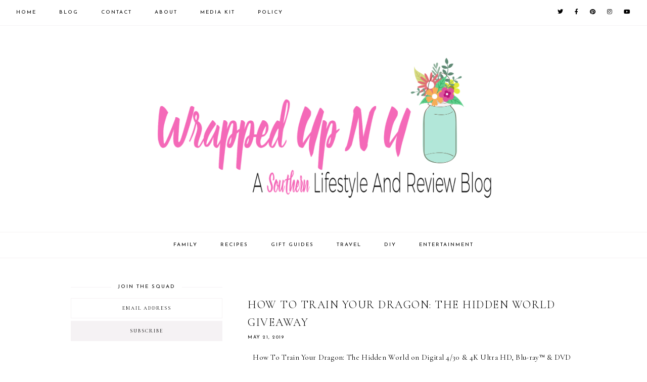

--- FILE ---
content_type: text/javascript; charset=UTF-8
request_url: https://www.wrappedupnu.com/feeds/posts/default/-/Giveaways?alt=json-in-script&callback=related_results_labels_thumbs&max-results=30
body_size: 84566
content:
// API callback
related_results_labels_thumbs({"version":"1.0","encoding":"UTF-8","feed":{"xmlns":"http://www.w3.org/2005/Atom","xmlns$openSearch":"http://a9.com/-/spec/opensearchrss/1.0/","xmlns$blogger":"http://schemas.google.com/blogger/2008","xmlns$georss":"http://www.georss.org/georss","xmlns$gd":"http://schemas.google.com/g/2005","xmlns$thr":"http://purl.org/syndication/thread/1.0","id":{"$t":"tag:blogger.com,1999:blog-3057501495650447800"},"updated":{"$t":"2026-01-18T05:57:52.128-05:00"},"category":[{"term":"Home\/Family"},{"term":"Health\/Wellness"},{"term":"Lifestyle"},{"term":"Movies"},{"term":"Food \u0026 Drinks"},{"term":"Holiday Gift Guide"},{"term":"Giveaways"},{"term":"Savings\/Deals"},{"term":"Business\/Financial"},{"term":"DIY\/Crafts"},{"term":"Electronics\/Gaming"},{"term":"Beauty"},{"term":"Wedding\/Prom\/Formal"},{"term":"Recipes"},{"term":"Travel\/Adventure"},{"term":"Back to School"},{"term":"Pet Care"},{"term":"Beauty\/Fashion"}],"title":{"type":"text","$t":"Wrapped Up N U"},"subtitle":{"type":"html","$t":"Wrapped Up N U is a Southern-based lifestyle in South Georgia specializing in food, entertainment, and family.   "},"link":[{"rel":"http://schemas.google.com/g/2005#feed","type":"application/atom+xml","href":"https:\/\/www.wrappedupnu.com\/feeds\/posts\/default"},{"rel":"self","type":"application/atom+xml","href":"https:\/\/www.blogger.com\/feeds\/3057501495650447800\/posts\/default\/-\/Giveaways?alt=json-in-script\u0026max-results=30"},{"rel":"alternate","type":"text/html","href":"https:\/\/www.wrappedupnu.com\/search\/label\/Giveaways"},{"rel":"hub","href":"http://pubsubhubbub.appspot.com/"},{"rel":"next","type":"application/atom+xml","href":"https:\/\/www.blogger.com\/feeds\/3057501495650447800\/posts\/default\/-\/Giveaways\/-\/Giveaways?alt=json-in-script\u0026start-index=31\u0026max-results=30"}],"author":[{"name":{"$t":"Wrapped Up N U"},"uri":{"$t":"http:\/\/www.blogger.com\/profile\/14398477615461595168"},"email":{"$t":"noreply@blogger.com"},"gd$image":{"rel":"http://schemas.google.com/g/2005#thumbnail","width":"16","height":"16","src":"https:\/\/img1.blogblog.com\/img\/b16-rounded.gif"}}],"generator":{"version":"7.00","uri":"http://www.blogger.com","$t":"Blogger"},"openSearch$totalResults":{"$t":"122"},"openSearch$startIndex":{"$t":"1"},"openSearch$itemsPerPage":{"$t":"30"},"entry":[{"id":{"$t":"tag:blogger.com,1999:blog-3057501495650447800.post-4253593934121537410"},"published":{"$t":"2025-06-18T18:43:00.001-04:00"},"updated":{"$t":"2025-06-18T18:45:46.953-04:00"},"category":[{"scheme":"http://www.blogger.com/atom/ns#","term":"Giveaways"},{"scheme":"http://www.blogger.com/atom/ns#","term":"Health\/Wellness"}],"title":{"type":"text","$t":"A Celebration of Good Health!"},"content":{"type":"html","$t":"\u003Cp\u003E\u003Cspan style=\"font-family: Roboto;\"\u003EJune is all about encouraging you to take care of your bodies by eating right, exercising, and working to prevent disease. It’s also National Men’s Heath Month. Taking vitamin supplements can play a role in your optimum health. Superior Source Vitamins has over 70 vitamins and supplements to aid your quest for a healthy lifestyle. These micro-tablets dissolve fast with no pills to swallow, or water needed. Clean. Pure and Simple with NO ingredients you can’t pronounce — just the way nature intended!\u003C\/span\u003E\u003C\/p\u003E\u003Cdiv class=\"separator\" style=\"clear: both; text-align: center;\"\u003E\u003Ca href=\"https:\/\/amzn.to\/4lgz788\" style=\"margin-left: 1em; margin-right: 1em;\"\u003E\u003Cspan style=\"font-family: Roboto;\"\u003E\u003Cimg border=\"0\" data-original-height=\"1669\" data-original-width=\"2300\" height=\"464\" src=\"https:\/\/blogger.googleusercontent.com\/img\/b\/R29vZ2xl\/AVvXsEid1K4s-qWBWgKBheqB-y1gKYrSRMwppHttXiUWqaVAHk8mdFEjKIB0ZD6zRVptDJgVi6BnhzCUWzToA87uIZ1i7zKlz1gJDrIxCyujOItDSXdrLk53PT3DMdcCPvwFzAHJlTEMsl-TixX8UkqsbL7El_SlC0TMKUkfXgMNAohdoxzu8oPmemEITRXcx2E\/w640-h464\/1%20SSV%20June%20(2).png\" width=\"640\" \/\u003E\u003C\/span\u003E\u003C\/a\u003E\u003C\/div\u003E\u003Cp\u003E\u003C\/p\u003E\u003Cp style=\"margin-bottom: 0in; margin-right: -0.25in;\"\u003E\u003Cspan style=\"font-family: Roboto;\"\u003E\u003Cspan face=\"Verdana, sans-serif\"\u003E\u003Cspan\u003E\u003Cb\u003EWhat\nMakes\u003C\/b\u003E\u003C\/span\u003E\u003C\/span\u003E\u003Cspan style=\"color: green;\"\u003E\u003Cspan face=\"Verdana, sans-serif\"\u003E\u003Cspan\u003E\u003Cb\u003E\nSuperior Source UNIQUE:\u0026nbsp;\u003C\/b\u003E\u003C\/span\u003E\u003C\/span\u003E\u003C\/span\u003E\u003Cspan style=\"color: black;\"\u003E\u003Cspan face=\"Verdana, sans-serif\"\u003E\u003Cspan\u003E\u003Cb\u003EThey’re\nClean, Pure \u0026amp; Simple!\u003C\/b\u003E\u003C\/span\u003E\u003C\/span\u003E\u003C\/span\u003E\u003Cspan style=\"color: green;\"\u003E\u003Cspan face=\"Verdana, sans-serif\"\u003E\u003Cspan\u003E\u003Cb\u003E\n\t\t    \u003C\/b\u003E\u003C\/span\u003E\u003C\/span\u003E\u003C\/span\u003E\n\u003C\/span\u003E\u003C\/p\u003E\n\u003Cp style=\"margin-bottom: 0in; margin-right: 0.06in;\"\u003E\u003Cspan style=\"font-family: Roboto;\"\u003E\u003Cspan face=\"Verdana, sans-serif\"\u003E\u003Cspan\u003ESuperior\nSource Vitamins are\u0026nbsp;MicroLingual\u003C\/span\u003E\u003C\/span\u003E\u003Csup\u003E\u003Cspan face=\"Verdana, sans-serif\"\u003E\u003Cspan\u003E®\u003C\/span\u003E\u003C\/span\u003E\u003C\/sup\u003E\u003Cspan face=\"Verdana, sans-serif\"\u003E\u003Cspan\u003E\nand dissolve on or under the tongue in seconds for quick\u003C\/span\u003E\u003C\/span\u003E\u003Cspan style=\"color: #c00000;\"\u003E\u003Cspan face=\"Verdana, sans-serif\"\u003E\u003Cspan\u003E\n\u003C\/span\u003E\u003C\/span\u003E\u003C\/span\u003E\u003Cspan face=\"Verdana, sans-serif\"\u003E\u003Cspan\u003Eabsorption\u003C\/span\u003E\u003C\/span\u003E\u003Cspan style=\"color: #c00000;\"\u003E\u003Cspan face=\"Verdana, sans-serif\"\u003E\u003Cspan\u003E\n\u003C\/span\u003E\u003C\/span\u003E\u003C\/span\u003E\u003Cspan face=\"Verdana, sans-serif\"\u003E\u003Cspan\u003Einto\nthe body\u0026nbsp;– NO pills to swallow or water needed! They use only\nclean and pure ingredients – the way nature intended!\u003C\/span\u003E\u003C\/span\u003E\u003C\/span\u003E\u003C\/p\u003E\n\u003Cul\u003E\n\t\u003Cli\u003E\u003Cp style=\"background: rgb(255, 255, 255); margin-bottom: 0in;\"\u003E\u003Cspan style=\"color: #222222;\"\u003E\u003Cspan face=\"Verdana, sans-serif\"\u003E\u003Cspan style=\"font-family: Roboto;\"\u003EClean,\n\tpure and simple – the way nature intended!\u003C\/span\u003E\u003C\/span\u003E\u003C\/span\u003E\u003C\/p\u003E\n\t\u003C\/li\u003E\u003Cli\u003E\u003Cp style=\"background: rgb(255, 255, 255); margin-bottom: 0in;\"\u003E\u003Cspan style=\"font-family: Roboto;\"\u003E\u003Cspan style=\"color: #222222;\"\u003E\u003Cspan face=\"Verdana, sans-serif\"\u003E\u003Cspan\u003ENO\n\tGMOs, preservatives,\u003C\/span\u003E\u003C\/span\u003E\u003C\/span\u003E\u003Cspan style=\"color: #00b050;\"\u003E\u003Cspan face=\"Verdana, sans-serif\"\u003E\u003Cspan\u003E\n\t\u003C\/span\u003E\u003C\/span\u003E\u003C\/span\u003E\u003Cspan style=\"color: black;\"\u003E\u003Cspan face=\"Verdana, sans-serif\"\u003E\u003Cspan\u003Eexcessive\u003C\/span\u003E\u003C\/span\u003E\u003C\/span\u003E\u003Cspan style=\"color: #00b050;\"\u003E\u003Cspan face=\"Verdana, sans-serif\"\u003E\u003Cspan\u003E\n\t\u003C\/span\u003E\u003C\/span\u003E\u003C\/span\u003E\u003Cspan style=\"color: #222222;\"\u003E\u003Cspan face=\"Verdana, sans-serif\"\u003E\u003Cspan\u003Ebinders,\n\tdyes, fillers, or artificial colors\u003C\/span\u003E\u003C\/span\u003E\u003C\/span\u003E\u003C\/span\u003E\u003C\/p\u003E\n\t\u003C\/li\u003E\u003Cli\u003E\u003Cp style=\"background: rgb(255, 255, 255); margin-bottom: 0in;\"\u003E\u003Cspan style=\"font-family: Roboto;\"\u003E\u003Cspan style=\"color: #222222;\"\u003E\u003Cspan face=\"Verdana, sans-serif\"\u003E\u003Cspan\u003EFast\n\tdissolving for \u003C\/span\u003E\u003C\/span\u003E\u003C\/span\u003E\u003Cspan style=\"color: black;\"\u003E\u003Cspan face=\"Verdana, sans-serif\"\u003E\u003Cspan\u003Equick\u003C\/span\u003E\u003C\/span\u003E\u003C\/span\u003E\u003Cspan style=\"color: #222222;\"\u003E\u003Cspan face=\"Verdana, sans-serif\"\u003E\u003Cspan\u003E\n\tabsorption.  \u003C\/span\u003E\u003C\/span\u003E\u003C\/span\u003E\n\t\u003C\/span\u003E\u003C\/p\u003E\n\t\u003C\/li\u003E\u003Cli\u003E\u003Cp style=\"background: rgb(255, 255, 255); margin-bottom: 0in;\"\u003E\u003Cspan style=\"color: #222222;\"\u003E\u003Cspan face=\"Verdana, sans-serif\"\u003E\u003Cspan style=\"font-family: Roboto;\"\u003ENO\n\tpills to swallow or water needed!\u003C\/span\u003E\u003C\/span\u003E\u003C\/span\u003E\u003C\/p\u003E\n\t\u003C\/li\u003E\u003Cli\u003E\u003Cp style=\"background: rgb(255, 255, 255); margin-bottom: 0in;\"\u003E\u003Cspan style=\"font-family: Roboto;\"\u003E\u003Cspan style=\"color: #222222;\"\u003E\u003Cspan face=\"Verdana, sans-serif\"\u003E\u003Cspan\u003ETiny\n\tMicrolingual\u003C\/span\u003E\u003C\/span\u003E\u003C\/span\u003E\u003Cspan style=\"color: #222222;\"\u003E\u003Csup\u003E\u003Cspan face=\"Verdana, sans-serif\"\u003E\u003Cspan\u003E®\u003C\/span\u003E\u003C\/span\u003E\u003C\/sup\u003E\u003C\/span\u003E\u003Cspan style=\"color: #222222;\"\u003E\u003Cspan face=\"Verdana, sans-serif\"\u003E\u003Cspan\u003E\n\ttablets – easy to take.\u003C\/span\u003E\u003C\/span\u003E\u003C\/span\u003E\u003C\/span\u003E\u003C\/p\u003E\n\t\u003C\/li\u003E\u003Cli\u003E\u003Cp style=\"background: rgb(255, 255, 255); margin-bottom: 0in;\"\u003E\u003Cspan style=\"color: #222222;\"\u003E\u003Cspan face=\"Verdana, sans-serif\"\u003E\u003Cspan style=\"font-family: Roboto;\"\u003ETrusted\n\tCompany – Made in the USA for over 50 years!\u003C\/span\u003E\u003C\/span\u003E\u003C\/span\u003E\u003C\/p\u003E\n\u003C\/li\u003E\u003C\/ul\u003E\u003Cdiv\u003E\u003Cdiv class=\"separator\" style=\"clear: both; text-align: center;\"\u003E\u003Ca href=\"https:\/\/blogger.googleusercontent.com\/img\/b\/R29vZ2xl\/AVvXsEgaK50uLQCYrfboQQrwMAFOrM4eD10yCsgyhwCQdgaSg5O8Iqdg85o2xLnKktcP4rIp9Z3uzEbnPzbK1cd3XMR1En9EDkVOI0LDG3t8llr4Ia63bgGuF99B4r2NStomqzJFSAR7aW7zkvgPHBVJ2ng-xTSVAWuJVyHT8OuBgOnQYjY5Swk9x5oIOv-96bU\/s750\/SSV-No-water-needed-750x750.png\" style=\"margin-left: 1em; margin-right: 1em;\"\u003E\u003Cimg border=\"0\" data-original-height=\"750\" data-original-width=\"750\" height=\"640\" src=\"https:\/\/blogger.googleusercontent.com\/img\/b\/R29vZ2xl\/AVvXsEgaK50uLQCYrfboQQrwMAFOrM4eD10yCsgyhwCQdgaSg5O8Iqdg85o2xLnKktcP4rIp9Z3uzEbnPzbK1cd3XMR1En9EDkVOI0LDG3t8llr4Ia63bgGuF99B4r2NStomqzJFSAR7aW7zkvgPHBVJ2ng-xTSVAWuJVyHT8OuBgOnQYjY5Swk9x5oIOv-96bU\/w640-h640\/SSV-No-water-needed-750x750.png\" width=\"640\" \/\u003E\u003C\/a\u003E\u003C\/div\u003E\u003Cspan style=\"color: #222222; font-family: Roboto;\"\u003E\u003Cbr \/\u003E\u003C\/span\u003E\u003C\/div\u003E\u003Cp\u003E\u003C\/p\u003E\u003Cdiv\u003E\u003Cspan face=\"Verdana, sans-serif\" style=\"color: #222222;\"\u003E\u003Cspan style=\"font-family: Roboto;\"\u003EVitamin B-12 with B6 \u0026amp; Folic Acid\u003C\/span\u003E\u003C\/span\u003E\u003C\/div\u003E\u003Cdiv\u003E\u003Cspan face=\"Verdana, sans-serif\" style=\"color: #222222;\"\u003E\u003Cspan style=\"font-family: Roboto;\"\u003E\u0026nbsp;\u0026nbsp;\u003C\/span\u003E\u003C\/span\u003E\u003C\/div\u003E\u003Cdiv\u003E\u003Cspan face=\"Verdana, sans-serif\" style=\"color: #222222;\"\u003E\u003Cspan style=\"font-family: Roboto;\"\u003E\u003Cdiv\u003EOur B-12 formula with B-6 and folic acid is specifically formulated and manufactured to provide the maximum essential nutrients for the support of the heart.*\u003C\/div\u003E\u003Cdiv\u003E\u003Cbr \/\u003E\u003C\/div\u003E\u003Cdiv\u003EVitamin D3 1,000 IU\u003C\/div\u003E\u003Cdiv\u003E\u003Cbr \/\u003E\u003C\/div\u003E\u003Cdiv\u003EVitamin D works in conjunction with calcium to promote the development and maintenance of strong bones and teeth. Our Vitamin D3 is the finest source of Vitamin D available.*\u003C\/div\u003E\u003Cdiv\u003E\u003Cbr \/\u003E\u003C\/div\u003E\u003Cdiv\u003EVitamin C Orange Melts\u003C\/div\u003E\u003Cdiv\u003E\u003Cbr \/\u003E\u003C\/div\u003E\u003Cdiv\u003EVitamin C is an essential nutrient that cannot be produced by the body; therefore, it must be replenished daily. Vitamin C has several beneficial purposes including developing and maintaining healthy skin and bones, to form collagen and enhances the absorption of iron from plant-based foods we eat. Vitamin C also provides support to the body's immune system.*\u003C\/div\u003E\u003Cdiv\u003E\u003Cbr \/\u003E\u003C\/div\u003E\u003Cdiv\u003ECreatine HMB\u003C\/div\u003E\u003Cdiv\u003E\u003Cbr \/\u003E\u003C\/div\u003E\u003Cdiv\u003EThis ingredient is pivotal in enhancing high-intensity exercise performance, aiding muscle growth, and improving strength. We also included 1,000 IU of Vitamin D to support bone health.*\u003C\/div\u003E\u003Cdiv\u003E\u003Cbr \/\u003E\u003C\/div\u003E\u003Cdiv\u003E*These statements have not been evaluated by the FDA.\u0026nbsp; These products are not intended to diagnose, treat, cure or prevent any disease.\u003C\/div\u003E\u003Cdiv\u003E\u003Cbr \/\u003E\u003C\/div\u003E\u003Cdiv class=\"separator\" style=\"clear: both; text-align: center;\"\u003E\u003Ca href=\"https:\/\/superiorsourcevitamins.com\/\" style=\"margin-left: 1em; margin-right: 1em;\"\u003E\u003Cimg border=\"0\" data-original-height=\"2448\" data-original-width=\"3264\" height=\"480\" src=\"https:\/\/blogger.googleusercontent.com\/img\/b\/R29vZ2xl\/AVvXsEg0VO5A7rbEVXJXyS4LQ7tjO5mzAR26g_o1zAi189jBx7kUMuFN4_JAyGbs1TeYBOOk6lo-G83B8mDHF8zDxFssjPd1hImTWiqMk-2sDRUuimo9auBkYM319ABQYNBwYIyTxluE-jktOdX-5a_XdfUnBw_E73XB-OCvGhm0U7TMMdWag-IXocQE-XLHasE\/w640-h480\/1%20may%20ssv2.jpeg\" width=\"640\" \/\u003E\u003C\/a\u003E\u003C\/div\u003E\u003Cdiv\u003E\u003Cbr \/\u003E\u003C\/div\u003E\u003C\/span\u003E\u003C\/span\u003E\u003C\/div\u003E\u003Cp\u003E\u003C\/p\u003E\u003Cp style=\"background: rgb(255, 255, 255); margin-bottom: 0.07in; margin-right: -0.38in; margin-top: 0.07in;\"\u003E\n\u003Cspan style=\"color: black;\"\u003E\u003Cspan\u003E\u003Cspan style=\"font-family: Roboto;\"\u003E\u003Cb\u003EFor\nthe Love of Family, a “Superior” Vitamin Was Created\u003C\/b\u003E\u003C\/span\u003E\u003C\/span\u003E\u003C\/span\u003E\u003C\/p\u003E\n\u003Cp align=\"CENTER\" style=\"background: rgb(255, 255, 255); margin-bottom: 0.21in; margin-right: -0.38in;\"\u003E\n\u003C\/p\u003E\n\u003Cp style=\"background: rgb(255, 255, 255); margin-bottom: 0.21in; margin-right: -0.38in;\"\u003E\n\u003Cspan style=\"color: black;\"\u003E\u003Cspan\u003E\u003Cspan style=\"font-family: Roboto; font-size: small;\"\u003EAs\na young man Ron Beckenfeld, the owner of Superior Source Vitamins,\nwas into fitness, always worked out, and wanted to stay healthy. So\nfinding the right vitamins seemed like the perfect fit for him when\ndeciding to go into business.\u003C\/span\u003E\u003C\/span\u003E\u003C\/span\u003E\u003C\/p\u003E\n\u003Cp style=\"background: rgb(255, 255, 255); margin-bottom: 0.21in; margin-right: -0.5in;\"\u003E\n\u003Cspan style=\"color: black;\"\u003E\u003Cspan\u003E\u003Cspan style=\"font-family: Roboto; font-size: small;\"\u003ERon\nstarted selling vitamins out of the trunk of his car in 1964 and in\n1969 he started Continental Vitamin Company; it became a life-long\npassion to establish a supplement company that cares about health.\u003C\/span\u003E\u003C\/span\u003E\u003C\/span\u003E\u003C\/p\u003E\n\u003Cp style=\"background: rgb(255, 255, 255); margin-bottom: 0.21in; margin-right: -0.63in;\"\u003E\n\u003Cspan style=\"font-family: Roboto;\"\u003E\u003Cspan style=\"color: black;\"\u003E\u003Cspan\u003E\u003Cspan style=\"font-size: small;\"\u003EIn\n1998 he started Superior Source MicroLingual\u003C\/span\u003E\u003C\/span\u003E\u003C\/span\u003E\u003Cspan style=\"color: black;\"\u003E\u003Csup\u003E\u003Cspan\u003E\u003Cspan style=\"font-size: small;\"\u003E®\u003C\/span\u003E\u003C\/span\u003E\u003C\/sup\u003E\u003C\/span\u003E\u003Cspan style=\"color: black;\"\u003E\u003Cspan\u003E\u003Cspan style=\"font-size: small;\"\u003E\ndue to his concern about his father’s Parkinson’s condition.\u0026nbsp;\n“When my father developed Parkinson’s, he already had a heart\ncondition.\u0026nbsp; I realized he had problems swallowing traditional\nlarge tablets, which inspired me to find a way to help my dad and\nothers who had similar problems swallowing the vitamins they needed.”\u003C\/span\u003E\u003C\/span\u003E\u003C\/span\u003E\u003C\/span\u003E\u003C\/p\u003E\n\u003Cp style=\"background: rgb(255, 255, 255); margin-bottom: 0.21in; margin-right: -0.38in;\"\u003E\n\u003Cspan style=\"color: black; font-family: Roboto;\"\u003E“\u003Cspan\u003E\u003Cspan style=\"font-size: small;\"\u003EMy\ndad had nitroglycerine tablets, which are very small and dissolve\ninstantly, and he asked me why I couldn’t make vitamins like\nthese.\u0026nbsp; This was the “ah-ha!” moment that started the\nevolution of instant dissolving tablets, and Superior Source was\nborn.”\u003C\/span\u003E\u003C\/span\u003E\u003C\/span\u003E\u003C\/p\u003E\n\u003Cp style=\"background: rgb(255, 255, 255); margin-bottom: 0.21in; margin-right: -0.38in;\"\u003E\n\u003Cspan style=\"color: black; font-family: Roboto;\"\u003E“\u003Cspan\u003E\u003Cspan style=\"font-size: small;\"\u003EI\nwas also concerned about all the additives and excessive amount of\nother ingredients found in conventional vitamin tablets, so decided\nto create a vitamin that was small and pure where potency isn’t\nlost in the high acid environment of the stomach.”\u003C\/span\u003E\u003C\/span\u003E\u003C\/span\u003E\u003C\/p\u003E\n\u003Cp style=\"background: rgb(255, 255, 255); margin-bottom: 0.21in; margin-right: -0.38in;\"\u003E\n\u003Cspan style=\"font-family: Roboto;\"\u003E\u003Cspan style=\"color: black;\"\u003E\u003Cspan\u003E\u003Cspan style=\"font-size: small;\"\u003ERon\nstarted with a B-12 quick-dissolving soft-molded tablet and continued\nto develop an entire line of clean and pure\u0026nbsp;\u003C\/span\u003E\u003C\/span\u003E\u003C\/span\u003E\u003Ca href=\"https:\/\/www.amazon.com\/stores\/SuperiorSourceVitamins\/page\/9D701BC8-04F8-449F-9D3B-DC6091E77BC8?ref_=ast_bln\"\u003E\u003Cspan style=\"color: black;\"\u003E\u003Cspan\u003E\u003Cspan style=\"font-size: small;\"\u003E\u003Cu\u003EMicroLingual\u003C\/u\u003E\u003C\/span\u003E\u003C\/span\u003E\u003C\/span\u003E\u003Cspan style=\"color: black;\"\u003E\u003Csup\u003E\u003Cspan\u003E\u003Cspan style=\"font-size: small;\"\u003E\u003Cu\u003E®\u003C\/u\u003E\u003C\/span\u003E\u003C\/span\u003E\u003C\/sup\u003E\u003C\/span\u003E\u003C\/a\u003E\u003Cspan style=\"color: black;\"\u003E\u003Cspan\u003E\u003Cspan style=\"font-size: small;\"\u003E\u0026nbsp;instant\ndissolve tablets where users didn’t have to worry about swallowing.\u003C\/span\u003E\u003C\/span\u003E\u003C\/span\u003E\u003C\/span\u003E\u003C\/p\u003E\n\u003Cp style=\"background: rgb(255, 255, 255); margin-bottom: 0.21in; margin-right: -0.63in;\"\u003E\n\u003Cspan style=\"color: black; font-family: Roboto;\"\u003E“\u003Cspan\u003E\u003Cspan style=\"font-size: small;\"\u003ESo\nhere I am 50+ years later, still passionate and profoundly providing\npeople with vitamin tablets that are easy to take anywhere with no\nwater necessary and absorbed quickly into their systems.”\u003C\/span\u003E\u003C\/span\u003E\u003C\/span\u003E\u003C\/p\u003E\n\u003Cp align=\"CENTER\" style=\"background: rgb(255, 255, 255); margin-bottom: 0.21in; margin-right: -0.38in;\"\u003E\n\u003C\/p\u003E\n\u003Cp align=\"CENTER\" style=\"background: rgb(255, 255, 255); margin-bottom: 0.21in; margin-right: -0.38in;\"\u003E\n\u003Cspan style=\"color: black;\"\u003E\u003Cspan\u003E\u003Cspan style=\"font-family: Roboto; font-size: small;\"\u003E\u003Cb\u003E78-year-old\nRon at his home gym\u003C\/b\u003E\u003C\/span\u003E\u003C\/span\u003E\u003C\/span\u003E\u003C\/p\u003E\n\u003Cp style=\"background: rgb(255, 255, 255); margin-bottom: 0.21in; margin-right: -0.38in;\"\u003E\n\u003Cspan style=\"color: black; font-family: Roboto;\"\u003E“\u003Cspan\u003E\u003Cspan style=\"font-size: small;\"\u003EManufacturing\nSuperior Source Vitamins in our family-owned facility, I felt\nextremely fortunate to have many associates who have been here since\nthe beginning.”\u003C\/span\u003E\u003C\/span\u003E\u003C\/span\u003E\u003C\/p\u003E\n\u003Cp style=\"background: rgb(255, 255, 255); margin-bottom: 0.21in; margin-right: -0.38in;\"\u003E\n\u003Cspan style=\"color: black; font-family: Roboto;\"\u003E“\u003Cspan\u003E\u003Cspan style=\"font-size: small;\"\u003EWe\nare a company built from a love for health, wellness, fitness,\nnutrition, and the need for a healthy and better life and continue to\ncreate new products to help all reach those goals.”\u003C\/span\u003E\u003C\/span\u003E\u003C\/span\u003E\u003C\/p\u003E\n\u003Cp style=\"background: rgb(255, 255, 255); margin-bottom: 0.21in; margin-right: -0.38in;\"\u003E\n\u003Cspan style=\"color: black; font-family: Roboto;\"\u003E“\u003Cspan\u003E\u003Cspan style=\"font-size: small;\"\u003EWhen\nyou want the best for you and your family, you can always trust\nSuperior Source.”\u003C\/span\u003E\u003C\/span\u003E\u003C\/span\u003E\u003C\/p\u003E\n\u003Cp style=\"background: rgb(255, 255, 255); margin-bottom: 0in; margin-right: -0.38in;\"\u003E\n\u003Cspan style=\"font-family: Roboto;\"\u003E\u003Cbr \/\u003E\n\u003C\/span\u003E\u003C\/p\u003E\n\u003Cp style=\"margin-bottom: 0in; margin-right: -0.38in;\"\u003E\u003Cspan style=\"font-family: Roboto;\"\u003E\u003Cbr \/\u003E\n\u003C\/span\u003E\u003C\/p\u003E\u003Cbr \/\u003E\u003Cp\u003E\u003C\/p\u003E\n\n\u003Cdiv class=\"pgtContainpgt\" id=\"pgt94441349758pgt\"\u003E\u003Ca href=\"\/\/giveawaytools2.com\/giveaway.php?sk=94441349758\" rel=\"nofollow\" target=\"_BLANK2\"\u003EEntry\u003C\/a\u003E\u003Cscript src=\"\/\/giveawaytools.com\/wid\/embed.php?sk=94441349758\" type=\"text\/javascript\"\u003E\u003C\/script\u003E\u003Ca href=\"\/\/giveawaytools.com\/giveaway.php?sk=94441349758\" rel=\"nofollow\" target=\"_BLANK2\"\u003E-Form\u003C\/a\u003E\u003C\/div\u003E"},"link":[{"rel":"replies","type":"application/atom+xml","href":"https:\/\/www.wrappedupnu.com\/feeds\/4253593934121537410\/comments\/default","title":"Post Comments"},{"rel":"replies","type":"text/html","href":"https:\/\/www.wrappedupnu.com\/2025\/06\/a-celebration-of-good-health.html#comment-form","title":"0 Comments"},{"rel":"edit","type":"application/atom+xml","href":"https:\/\/www.blogger.com\/feeds\/3057501495650447800\/posts\/default\/4253593934121537410"},{"rel":"self","type":"application/atom+xml","href":"https:\/\/www.blogger.com\/feeds\/3057501495650447800\/posts\/default\/4253593934121537410"},{"rel":"alternate","type":"text/html","href":"https:\/\/www.wrappedupnu.com\/2025\/06\/a-celebration-of-good-health.html","title":"A Celebration of Good Health!"}],"author":[{"name":{"$t":"Wrapped Up N U"},"uri":{"$t":"http:\/\/www.blogger.com\/profile\/14398477615461595168"},"email":{"$t":"noreply@blogger.com"},"gd$image":{"rel":"http://schemas.google.com/g/2005#thumbnail","width":"16","height":"16","src":"https:\/\/img1.blogblog.com\/img\/b16-rounded.gif"}}],"media$thumbnail":{"xmlns$media":"http://search.yahoo.com/mrss/","url":"https:\/\/blogger.googleusercontent.com\/img\/b\/R29vZ2xl\/AVvXsEid1K4s-qWBWgKBheqB-y1gKYrSRMwppHttXiUWqaVAHk8mdFEjKIB0ZD6zRVptDJgVi6BnhzCUWzToA87uIZ1i7zKlz1gJDrIxCyujOItDSXdrLk53PT3DMdcCPvwFzAHJlTEMsl-TixX8UkqsbL7El_SlC0TMKUkfXgMNAohdoxzu8oPmemEITRXcx2E\/s72-w640-h464-c\/1%20SSV%20June%20(2).png","height":"72","width":"72"},"thr$total":{"$t":"0"}},{"id":{"$t":"tag:blogger.com,1999:blog-3057501495650447800.post-6601752173222628681"},"published":{"$t":"2024-06-16T13:58:00.004-04:00"},"updated":{"$t":"2024-06-16T13:58:38.100-04:00"},"category":[{"scheme":"http://www.blogger.com/atom/ns#","term":"Giveaways"}],"title":{"type":"text","$t":"HIGHCLERE CASTLE GIN ANNOUNCES CONTEST TO WIN A TRIP TO THE REAL DOWNTON ABBEY"},"content":{"type":"html","$t":"\u003Cdiv align=\"center\" style=\"--tw-border-spacing-x: 0; --tw-border-spacing-y: 0; --tw-ring-color: rgb(59 130 246 \/ 0.5); --tw-ring-offset-color: #fff; --tw-ring-offset-shadow: 0 0 #0000; --tw-ring-offset-width: 0px; --tw-ring-shadow: 0 0 #0000; --tw-rotate: 0; --tw-scale-x: 1; --tw-scale-y: 1; --tw-scroll-snap-strictness: proximity; --tw-shadow-colored: 0 0 #0000; --tw-shadow: 0 0 #0000; --tw-skew-x: 0; --tw-skew-y: 0; --tw-translate-x: 0; --tw-translate-y: 0; background-color: white; direction: ltr; line-height: 17.12px; margin: 0in 0in 8pt;\"\u003E\u003Cspan style=\"font-family: Roboto; font-size: medium;\"\u003E\u003Cb\u003EHIGHCLERE CASTLE GIN ANNOUNCES CONTEST\u003C\/b\u003E\u003C\/span\u003E\u003C\/div\u003E\u003Cdiv class=\"separator\" style=\"clear: both; text-align: center;\"\u003E\u003Cdiv align=\"center\" style=\"--tw-border-spacing-x: 0; --tw-border-spacing-y: 0; --tw-ring-color: rgb(59 130 246 \/ 0.5); --tw-ring-offset-color: #fff; --tw-ring-offset-shadow: 0 0 #0000; --tw-ring-offset-width: 0px; --tw-ring-shadow: 0 0 #0000; --tw-rotate: 0; --tw-scale-x: 1; --tw-scale-y: 1; --tw-scroll-snap-strictness: proximity; --tw-shadow-colored: 0 0 #0000; --tw-shadow: 0 0 #0000; --tw-skew-x: 0; --tw-skew-y: 0; --tw-translate-x: 0; --tw-translate-y: 0; background-color: white; direction: ltr; line-height: 17.12px; margin: 0in 0in 8pt;\"\u003E\u003Cspan style=\"font-family: Roboto; font-size: medium;\"\u003E\u003Cb\u003ETO WIN A TRIP TO HIGHCLERE CASTLE,\u003C\/b\u003E\u003C\/span\u003E\u003C\/div\u003E\u003Cdiv align=\"center\" style=\"--tw-border-spacing-x: 0; --tw-border-spacing-y: 0; --tw-ring-color: rgb(59 130 246 \/ 0.5); --tw-ring-offset-color: #fff; --tw-ring-offset-shadow: 0 0 #0000; --tw-ring-offset-width: 0px; --tw-ring-shadow: 0 0 #0000; --tw-rotate: 0; --tw-scale-x: 1; --tw-scale-y: 1; --tw-scroll-snap-strictness: proximity; --tw-shadow-colored: 0 0 #0000; --tw-shadow: 0 0 #0000; --tw-skew-x: 0; --tw-skew-y: 0; --tw-translate-x: 0; --tw-translate-y: 0; background-color: white; direction: ltr; line-height: 17.12px; margin: 0in 0in 8pt;\"\u003E\u003Cspan style=\"font-family: Roboto; font-size: medium;\"\u003E\u003Cb\u003EHOME OF THE REAL DOWNTON ABBEY\u003C\/b\u003E\u003C\/span\u003E\u003C\/div\u003E\u003C\/div\u003E\u003Cp\u003E\u003C\/p\u003E\u003Cdiv class=\"separator\" style=\"clear: both; text-align: center;\"\u003E\u003Cspan style=\"font-family: Roboto;\"\u003E\u003Cbr \/\u003E\u003C\/span\u003E\u003C\/div\u003E\u003Cdiv class=\"separator\" style=\"clear: both; text-align: center;\"\u003E\u003Ca href=\"https:\/\/win.highclerecastlegin.com\/\" imageanchor=\"1\" style=\"margin-left: 1em; margin-right: 1em;\"\u003E\u003Cspan style=\"font-family: Roboto;\"\u003E\u003Cimg border=\"0\" data-original-height=\"989\" data-original-width=\"1444\" src=\"https:\/\/blogger.googleusercontent.com\/img\/b\/R29vZ2xl\/AVvXsEg3jbU0PONOCDWmyuWscXGqeiApYNg68BYiTORbw9e24lfq6OUb_ZWUuDZtdPc1ZumiAMDEJH5VvzCFJ1Qc8wP5Cia-r5E217ieAfoBovNvmdykLuCV-f2RXkkXANoZjBdCAb9Sgtn3lGh7nn8cH8JiSHxH4Pw1WPYV-34Y75dvDmk6QrJWIb_8yaJVjRk\/s16000\/HCG%20Castle%20Pic.jpg\" \/\u003E\u003C\/span\u003E\u003C\/a\u003E\u003C\/div\u003E\u003Cspan style=\"font-family: Roboto;\"\u003E\u003Cbr \/\u003E\u003Cspan style=\"--tw-border-spacing-x: 0; --tw-border-spacing-y: 0; --tw-ring-color: rgb(59 130 246 \/ 0.5); --tw-ring-offset-color: #fff; --tw-ring-offset-shadow: 0 0 #0000; --tw-ring-offset-width: 0px; --tw-ring-shadow: 0 0 #0000; --tw-rotate: 0; --tw-scale-x: 1; --tw-scale-y: 1; --tw-scroll-snap-strictness: proximity; --tw-shadow-colored: 0 0 #0000; --tw-shadow: 0 0 #0000; --tw-skew-x: 0; --tw-skew-y: 0; --tw-translate-x: 0; --tw-translate-y: 0; text-align: justify;\"\u003E\u003Cbr \/\u003E\u003C\/span\u003E\u003C\/span\u003E\u003Cp\u003E\u003C\/p\u003E\u003Cp\u003E\u003Cspan style=\"font-family: Roboto;\"\u003E\u003Cspan style=\"--tw-border-spacing-x: 0; --tw-border-spacing-y: 0; --tw-ring-color: rgb(59 130 246 \/ 0.5); --tw-ring-offset-color: #fff; --tw-ring-offset-shadow: 0 0 #0000; --tw-ring-offset-width: 0px; --tw-ring-shadow: 0 0 #0000; --tw-rotate: 0; --tw-scale-x: 1; --tw-scale-y: 1; --tw-scroll-snap-strictness: proximity; --tw-shadow-colored: 0 0 #0000; --tw-shadow: 0 0 #0000; --tw-skew-x: 0; --tw-skew-y: 0; --tw-translate-x: 0; --tw-translate-y: 0; text-align: justify;\"\u003ETo celebrate the upcoming motion picture release of the third Downton Abbey film,\u0026nbsp;\u003C\/span\u003E\u003Cspan style=\"--tw-border-spacing-x: 0; --tw-border-spacing-y: 0; --tw-ring-color: rgb(59 130 246 \/ 0.5); --tw-ring-offset-color: #fff; --tw-ring-offset-shadow: 0 0 #0000; --tw-ring-offset-width: 0px; --tw-ring-shadow: 0 0 #0000; --tw-rotate: 0; --tw-scale-x: 1; --tw-scale-y: 1; --tw-scroll-snap-strictness: proximity; --tw-shadow-colored: 0 0 #0000; --tw-shadow: 0 0 #0000; --tw-skew-x: 0; --tw-skew-y: 0; --tw-translate-x: 0; --tw-translate-y: 0; color: blue; text-align: justify;\"\u003E\u003Cu style=\"--tw-border-spacing-x: 0; --tw-border-spacing-y: 0; --tw-ring-color: rgb(59 130 246 \/ 0.5); --tw-ring-offset-color: #fff; --tw-ring-offset-shadow: 0 0 #0000; --tw-ring-offset-width: 0px; --tw-ring-shadow: 0 0 #0000; --tw-rotate: 0; --tw-scale-x: 1; --tw-scale-y: 1; --tw-scroll-snap-strictness: proximity; --tw-shadow-colored: 0 0 #0000; --tw-shadow: 0 0 #0000; --tw-skew-x: 0; --tw-skew-y: 0; --tw-translate-x: 0; --tw-translate-y: 0;\"\u003E\u003Ca data-saferedirecturl=\"https:\/\/www.google.com\/url?q=http:\/\/www.highclerecastlegin.com\u0026amp;source=gmail\u0026amp;ust=1718646598165000\u0026amp;usg=AOvVaw2nqrc4HUSOAM4YOv0v25fv\" href=\"http:\/\/www.highclerecastlegin.com\/\" id=\"m_-481857176686015423OWA45675809-4c53-631f-f5b1-08ebd1bb3d8b\" style=\"--tw-border-spacing-x: 0; --tw-border-spacing-y: 0; --tw-ring-color: rgb(59 130 246 \/ 0.5); --tw-ring-offset-color: #fff; --tw-ring-offset-shadow: 0 0 #0000; --tw-ring-offset-width: 0px; --tw-ring-shadow: 0 0 #0000; --tw-rotate: 0; --tw-scale-x: 1; --tw-scale-y: 1; --tw-scroll-snap-strictness: proximity; --tw-shadow-colored: 0 0 #0000; --tw-shadow: 0 0 #0000; --tw-skew-x: 0; --tw-skew-y: 0; --tw-translate-x: 0; --tw-translate-y: 0; color: blue;\" target=\"_blank\"\u003EHighclere Castle Gin\u003C\/a\u003E\u003C\/u\u003E\u003C\/span\u003E\u003Cspan style=\"--tw-border-spacing-x: 0; --tw-border-spacing-y: 0; --tw-ring-color: rgb(59 130 246 \/ 0.5); --tw-ring-offset-color: #fff; --tw-ring-offset-shadow: 0 0 #0000; --tw-ring-offset-width: 0px; --tw-ring-shadow: 0 0 #0000; --tw-rotate: 0; --tw-scale-x: 1; --tw-scale-y: 1; --tw-scroll-snap-strictness: proximity; --tw-shadow-colored: 0 0 #0000; --tw-shadow: 0 0 #0000; --tw-skew-x: 0; --tw-skew-y: 0; --tw-translate-x: 0; --tw-translate-y: 0; text-align: justify;\"\u003E\u0026nbsp;is offering the chance to win an EXCLUSIVE trip for two to a private cocktail party at Highclere Castle, known to millions of fans around the world as the “real Downton Abbey.”\u003C\/span\u003E\u003C\/span\u003E\u003C\/p\u003E\u003Cdiv style=\"--tw-border-spacing-x: 0; --tw-border-spacing-y: 0; --tw-ring-color: rgb(59 130 246 \/ 0.5); --tw-ring-offset-color: #fff; --tw-ring-offset-shadow: 0 0 #0000; --tw-ring-offset-width: 0px; --tw-ring-shadow: 0 0 #0000; --tw-rotate: 0; --tw-scale-x: 1; --tw-scale-y: 1; --tw-scroll-snap-strictness: proximity; --tw-shadow-colored: 0 0 #0000; --tw-shadow: 0 0 #0000; --tw-skew-x: 0; --tw-skew-y: 0; --tw-translate-x: 0; --tw-translate-y: 0; background-color: white; direction: ltr; line-height: 17.12px; margin: 0in 0in 8pt; text-align: justify;\"\u003E\u003Cspan style=\"font-family: Roboto;\"\u003EThe winner will receive a three-day, two-night trip for two to Highclere Castle this September, complete with airfare, accommodations, ground transportation, a behind-the-scenes tour of Highclere Castle and the estate, and tickets to an invitation-only, VIP cocktail party hosted by Lord and Lady Carnarvon, residents of Highclere Castle.\u003C\/span\u003E\u003C\/div\u003E\u003Cdiv style=\"--tw-border-spacing-x: 0; --tw-border-spacing-y: 0; --tw-ring-color: rgb(59 130 246 \/ 0.5); --tw-ring-offset-color: #fff; --tw-ring-offset-shadow: 0 0 #0000; --tw-ring-offset-width: 0px; --tw-ring-shadow: 0 0 #0000; --tw-rotate: 0; --tw-scale-x: 1; --tw-scale-y: 1; --tw-scroll-snap-strictness: proximity; --tw-shadow-colored: 0 0 #0000; --tw-shadow: 0 0 #0000; --tw-skew-x: 0; --tw-skew-y: 0; --tw-translate-x: 0; --tw-translate-y: 0; background-color: white; direction: ltr; line-height: 17.12px; margin: 0in 0in 8pt; text-align: justify;\"\u003E\u003Cspan style=\"font-family: Roboto;\"\u003EHighclere Castle gained global fame as the iconic filming location for the hit TV series “Downton Abbey.” The show’s portrayal of lavish parties and the upstairs-downstairs dynamics cemented the castle’s reputation as a hub of aristocratic elegance.\u003C\/span\u003E\u003C\/div\u003E\u003Cdiv style=\"--tw-border-spacing-x: 0; --tw-border-spacing-y: 0; --tw-ring-color: rgb(59 130 246 \/ 0.5); --tw-ring-offset-color: #fff; --tw-ring-offset-shadow: 0 0 #0000; --tw-ring-offset-width: 0px; --tw-ring-shadow: 0 0 #0000; --tw-rotate: 0; --tw-scale-x: 1; --tw-scale-y: 1; --tw-scroll-snap-strictness: proximity; --tw-shadow-colored: 0 0 #0000; --tw-shadow: 0 0 #0000; --tw-skew-x: 0; --tw-skew-y: 0; --tw-translate-x: 0; --tw-translate-y: 0; background-color: white; direction: ltr; line-height: 17.12px; margin: 0in 0in 8pt; text-align: justify;\"\u003E\u003Cspan style=\"font-family: Roboto;\"\u003ELaunched in 2019, Highclere Castle Gin is crafted from botanicals sourced from the estate of the Castle, including citrus from the Victorian-era orangery and lavender planted in the 9th\u0026nbsp;century by the Bishop of Winchester. Highclere Castle Gin is now the most awarded premium gin in the world and is distilled in England’s oldest gin distillery. The 8th\u0026nbsp;Earl and Countess of Carnarvon are co-founders of the brand, together with American spirits entrepreneur Adam von Gootkin. \u0026nbsp;\u003C\/span\u003E\u003C\/div\u003E\u003Cdiv style=\"--tw-border-spacing-x: 0; --tw-border-spacing-y: 0; --tw-ring-color: rgb(59 130 246 \/ 0.5); --tw-ring-offset-color: #fff; --tw-ring-offset-shadow: 0 0 #0000; --tw-ring-offset-width: 0px; --tw-ring-shadow: 0 0 #0000; --tw-rotate: 0; --tw-scale-x: 1; --tw-scale-y: 1; --tw-scroll-snap-strictness: proximity; --tw-shadow-colored: 0 0 #0000; --tw-shadow: 0 0 #0000; --tw-skew-x: 0; --tw-skew-y: 0; --tw-translate-x: 0; --tw-translate-y: 0; background-color: white; color: #222222; direction: ltr; line-height: 17.12px; margin: 0in 0in 8pt; text-align: justify;\"\u003E\u003Cspan style=\"font-family: Roboto;\"\u003E\u003Cspan style=\"--tw-border-spacing-x: 0; --tw-border-spacing-y: 0; --tw-ring-color: rgb(59 130 246 \/ 0.5); --tw-ring-offset-color: #fff; --tw-ring-offset-shadow: 0 0 #0000; --tw-ring-offset-width: 0px; --tw-ring-shadow: 0 0 #0000; --tw-rotate: 0; --tw-scale-x: 1; --tw-scale-y: 1; --tw-scroll-snap-strictness: proximity; --tw-shadow-colored: 0 0 #0000; --tw-shadow: 0 0 #0000; --tw-skew-x: 0; --tw-skew-y: 0; --tw-translate-x: 0; --tw-translate-y: 0; color: black;\"\u003EResidents of the United States, 21+ are invited to enter their email address for a chance to win the trip at the contest website\u003Cu style=\"--tw-border-spacing-x: 0; --tw-border-spacing-y: 0; --tw-ring-color: rgb(59 130 246 \/ 0.5); --tw-ring-offset-color: #fff; --tw-ring-offset-shadow: 0 0 #0000; --tw-ring-offset-width: 0px; --tw-ring-shadow: 0 0 #0000; --tw-rotate: 0; --tw-scale-x: 1; --tw-scale-y: 1; --tw-scroll-snap-strictness: proximity; --tw-shadow-colored: 0 0 #0000; --tw-shadow: 0 0 #0000; --tw-skew-x: 0; --tw-skew-y: 0; --tw-translate-x: 0; --tw-translate-y: 0;\"\u003E,\u0026nbsp;\u003C\/u\u003E\u003C\/span\u003E\u003Cspan style=\"--tw-border-spacing-x: 0; --tw-border-spacing-y: 0; --tw-ring-color: rgb(59 130 246 \/ 0.5); --tw-ring-offset-color: #fff; --tw-ring-offset-shadow: 0 0 #0000; --tw-ring-offset-width: 0px; --tw-ring-shadow: 0 0 #0000; --tw-rotate: 0; --tw-scale-x: 1; --tw-scale-y: 1; --tw-scroll-snap-strictness: proximity; --tw-shadow-colored: 0 0 #0000; --tw-shadow: 0 0 #0000; --tw-skew-x: 0; --tw-skew-y: 0; --tw-translate-x: 0; --tw-translate-y: 0; color: blue;\"\u003E\u003Cu style=\"--tw-border-spacing-x: 0; --tw-border-spacing-y: 0; --tw-ring-color: rgb(59 130 246 \/ 0.5); --tw-ring-offset-color: #fff; --tw-ring-offset-shadow: 0 0 #0000; --tw-ring-offset-width: 0px; --tw-ring-shadow: 0 0 #0000; --tw-rotate: 0; --tw-scale-x: 1; --tw-scale-y: 1; --tw-scroll-snap-strictness: proximity; --tw-shadow-colored: 0 0 #0000; --tw-shadow: 0 0 #0000; --tw-skew-x: 0; --tw-skew-y: 0; --tw-translate-x: 0; --tw-translate-y: 0;\"\u003E\u003Ca data-saferedirecturl=\"https:\/\/www.google.com\/url?q=https:\/\/win.highclerecastlegin.com\u0026amp;source=gmail\u0026amp;ust=1718646598165000\u0026amp;usg=AOvVaw3BokCA_yCpTPSxbAYZLZtu\" href=\"https:\/\/win.highclerecastlegin.com\/\" id=\"m_-481857176686015423OWA325780e7-0161-6ed4-e4f9-7b6285d0e099\" style=\"--tw-border-spacing-x: 0; --tw-border-spacing-y: 0; --tw-ring-color: rgb(59 130 246 \/ 0.5); --tw-ring-offset-color: #fff; --tw-ring-offset-shadow: 0 0 #0000; --tw-ring-offset-width: 0px; --tw-ring-shadow: 0 0 #0000; --tw-rotate: 0; --tw-scale-x: 1; --tw-scale-y: 1; --tw-scroll-snap-strictness: proximity; --tw-shadow-colored: 0 0 #0000; --tw-shadow: 0 0 #0000; --tw-skew-x: 0; --tw-skew-y: 0; --tw-translate-x: 0; --tw-translate-y: 0; color: blue;\" target=\"_blank\"\u003Ehttps:\/\/win.\u003Cwbr style=\"--tw-border-spacing-x: 0; --tw-border-spacing-y: 0; --tw-ring-color: rgb(59 130 246 \/ 0.5); --tw-ring-offset-color: #fff; --tw-ring-offset-shadow: 0 0 #0000; --tw-ring-offset-width: 0px; --tw-ring-shadow: 0 0 #0000; --tw-rotate: 0; --tw-scale-x: 1; --tw-scale-y: 1; --tw-scroll-snap-strictness: proximity; --tw-shadow-colored: 0 0 #0000; --tw-shadow: 0 0 #0000; --tw-skew-x: 0; --tw-skew-y: 0; --tw-translate-x: 0; --tw-translate-y: 0;\"\u003E\u003C\/wbr\u003Ehighclerecastlegin.com\u003C\/a\u003E\u003C\/u\u003E\u003C\/span\u003E\u003Cspan style=\"--tw-border-spacing-x: 0; --tw-border-spacing-y: 0; --tw-ring-color: rgb(59 130 246 \/ 0.5); --tw-ring-offset-color: #fff; --tw-ring-offset-shadow: 0 0 #0000; --tw-ring-offset-width: 0px; --tw-ring-shadow: 0 0 #0000; --tw-rotate: 0; --tw-scale-x: 1; --tw-scale-y: 1; --tw-scroll-snap-strictness: proximity; --tw-shadow-colored: 0 0 #0000; --tw-shadow: 0 0 #0000; --tw-skew-x: 0; --tw-skew-y: 0; --tw-translate-x: 0; --tw-translate-y: 0; color: black;\"\u003E. One entry per email address. No purchase is necessary to win. Entries will be accepted May 29 – July 30, 2024. A random entry will be selected on July 31, 2024. Complete rules are available on the contest website.\u003C\/span\u003E\u003C\/span\u003E\u003C\/div\u003E\u003Cdiv style=\"--tw-border-spacing-x: 0; --tw-border-spacing-y: 0; --tw-ring-color: rgb(59 130 246 \/ 0.5); --tw-ring-offset-color: #fff; --tw-ring-offset-shadow: 0 0 #0000; --tw-ring-offset-width: 0px; --tw-ring-shadow: 0 0 #0000; --tw-rotate: 0; --tw-scale-x: 1; --tw-scale-y: 1; --tw-scroll-snap-strictness: proximity; --tw-shadow-colored: 0 0 #0000; --tw-shadow: 0 0 #0000; --tw-skew-x: 0; --tw-skew-y: 0; --tw-translate-x: 0; --tw-translate-y: 0; background-color: white; color: #222222; direction: ltr; font-family: Aptos, Aptos_EmbeddedFont, Aptos_MSFontService, Calibri, Helvetica, sans-serif; font-size: 12pt; margin: 0in 0in 20.25pt; text-align: justify;\"\u003E\u003Cbr \/\u003E\u003C\/div\u003E"},"link":[{"rel":"replies","type":"application/atom+xml","href":"https:\/\/www.wrappedupnu.com\/feeds\/6601752173222628681\/comments\/default","title":"Post Comments"},{"rel":"replies","type":"text/html","href":"https:\/\/www.wrappedupnu.com\/2024\/06\/highclere-castle-gin-announces-contest.html#comment-form","title":"0 Comments"},{"rel":"edit","type":"application/atom+xml","href":"https:\/\/www.blogger.com\/feeds\/3057501495650447800\/posts\/default\/6601752173222628681"},{"rel":"self","type":"application/atom+xml","href":"https:\/\/www.blogger.com\/feeds\/3057501495650447800\/posts\/default\/6601752173222628681"},{"rel":"alternate","type":"text/html","href":"https:\/\/www.wrappedupnu.com\/2024\/06\/highclere-castle-gin-announces-contest.html","title":"HIGHCLERE CASTLE GIN ANNOUNCES CONTEST TO WIN A TRIP TO THE REAL DOWNTON ABBEY"}],"author":[{"name":{"$t":"Wrapped Up N U"},"uri":{"$t":"http:\/\/www.blogger.com\/profile\/14398477615461595168"},"email":{"$t":"noreply@blogger.com"},"gd$image":{"rel":"http://schemas.google.com/g/2005#thumbnail","width":"16","height":"16","src":"https:\/\/img1.blogblog.com\/img\/b16-rounded.gif"}}],"media$thumbnail":{"xmlns$media":"http://search.yahoo.com/mrss/","url":"https:\/\/blogger.googleusercontent.com\/img\/b\/R29vZ2xl\/AVvXsEg3jbU0PONOCDWmyuWscXGqeiApYNg68BYiTORbw9e24lfq6OUb_ZWUuDZtdPc1ZumiAMDEJH5VvzCFJ1Qc8wP5Cia-r5E217ieAfoBovNvmdykLuCV-f2RXkkXANoZjBdCAb9Sgtn3lGh7nn8cH8JiSHxH4Pw1WPYV-34Y75dvDmk6QrJWIb_8yaJVjRk\/s72-c\/HCG%20Castle%20Pic.jpg","height":"72","width":"72"},"thr$total":{"$t":"0"}},{"id":{"$t":"tag:blogger.com,1999:blog-3057501495650447800.post-6279994903863421510"},"published":{"$t":"2023-04-16T18:14:00.002-04:00"},"updated":{"$t":"2023-04-16T18:39:05.983-04:00"},"category":[{"scheme":"http://www.blogger.com/atom/ns#","term":"Giveaways"},{"scheme":"http://www.blogger.com/atom/ns#","term":"Health\/Wellness"}],"title":{"type":"text","$t":"National Stress Awareness Month! Superior Source Vitamins Giveaway ($85 Value)"},"content":{"type":"html","$t":"\u003Cp\u003E\u003Ca href=\"https:\/\/superiorsourcevitamins.com\/\" rel=\"nofollow\" style=\"margin-left: 1em; margin-right: 1em; text-align: center;\" target=\"_blank\"\u003E\u003Cimg border=\"0\" data-original-height=\"1294\" data-original-width=\"1920\" src=\"https:\/\/blogger.googleusercontent.com\/img\/b\/R29vZ2xl\/AVvXsEjvwWmk7aoGzgZvHg1KycW2R9RXYx_TBfe26jqe7vHNUWU4yu3ZLfpHuSM2ApGLNk8qPSLAr8E3gha4rlsBCExwm2iDqJyLOQgzW9dGLEeq_b7EbCiGFyNEFqUhRfE6UFps_jYaPX7ILn-Ri9ODVAL5oZp6pSrwJrj_pgnXkxCBUHn5AjvxRngx034Q\/s16000\/4SSV-Giveaway-Image-2023.png\" \/\u003E\u003C\/a\u003E\u003C\/p\u003E\u003Cp\u003E\u003Cspan style=\"font-family: Roboto; font-size: small;\"\u003ESpecial thanks to\u0026nbsp;\u003C\/span\u003E\u003Ca href=\"https:\/\/superiorsourcevitamins.com\/\" rel=\"nofollow\" style=\"font-family: Roboto; font-size: small;\" target=\"_blank\"\u003ESuperior Source Vitamins\u003C\/a\u003E\u003Cspan style=\"font-family: Roboto; font-size: small;\"\u003E\u0026nbsp;for sponsoring this post and giveaway. Please see the terms and conditions on the giveaway widget for more information.\u003C\/span\u003E\u003C\/p\u003E\u003Cp\u003E\u003Cspan style=\"font-family: Roboto; font-size: small;\"\u003E\u003C\/span\u003E\u003C\/p\u003E\u003Cp style=\"margin-bottom: 0.22in; orphans: 0; widows: 0;\"\u003E\u003Cspan style=\"color: #202124;\"\u003E\u003Cspan face=\"Helvetica, sans-serif\"\u003E\u003Cspan style=\"background: rgb(255, 255, 255);\"\u003EApril\nis National Stress Awareness Month to bring attention to an epidemic\nof anxiety, depression and stress. It is a month dedicated to\nteaching people how to recognize stress and how better to cope.\nSuperior Source has a variety of natural vitamins that may aid in\none’s journey to better health.\u003C\/span\u003E\u003C\/span\u003E\u003C\/span\u003E\u003C\/p\u003E\u003Cp style=\"margin-bottom: 0.22in; orphans: 0; widows: 0;\"\u003E\u003Cspan style=\"color: #202124;\"\u003E\u003Cspan face=\"Helvetica, sans-serif\"\u003E\u003C\/span\u003E\u003C\/span\u003E\u003C\/p\u003E\u003Cdiv class=\"separator\" style=\"clear: both; text-align: center;\"\u003E\u003Cspan style=\"color: #202124;\"\u003E\u003Cspan face=\"Helvetica, sans-serif\"\u003E\u003Ciframe allowfullscreen=\"\" class=\"BLOG_video_class\" height=\"266\" src=\"https:\/\/www.youtube.com\/embed\/aomcsMuuAig\" width=\"320\" youtube-src-id=\"aomcsMuuAig\"\u003E\u003C\/iframe\u003E\u003C\/span\u003E\u003C\/span\u003E\u003C\/div\u003E\u003Cp\u003E\u003C\/p\u003E\u003Cspan face=\"Helvetica, sans-serif\"\u003E\u003Cspan style=\"font-size: medium;\"\u003E\u003Cb\u003EWhat\nMakes\u003C\/b\u003E\u003C\/span\u003E\u003C\/span\u003E\u003Cspan style=\"color: green;\"\u003E\u003Cspan face=\"Helvetica, sans-serif\"\u003E\u003Cspan style=\"font-size: medium;\"\u003E\u003Cb\u003E\nSuperior Source UNIQUE:\u0026nbsp;\u003C\/b\u003E\u003C\/span\u003E\u003C\/span\u003E\u003C\/span\u003E\u003Cspan style=\"color: black;\"\u003E\u003Cspan face=\"Helvetica, sans-serif\"\u003E\u003Cspan style=\"font-size: medium;\"\u003E\u003Cb\u003EThey’re\nClean…Pure \u0026amp; Simple!\u003C\/b\u003E\u003C\/span\u003E\u003C\/span\u003E\u003C\/span\u003E\u003Cp\u003E\u003C\/p\u003E\u003Cp style=\"margin-bottom: 0in;\"\u003E\u003Cspan style=\"color: green;\"\u003E\u003Cspan face=\"Helvetica, sans-serif\"\u003E\u003Cb\u003E\t\t\n   \u003C\/b\u003E\u003C\/span\u003E\u003C\/span\u003E\n\u003C\/p\u003E\u003Cp style=\"margin-bottom: 0in; margin-right: 0.06in;\"\u003E\u003Cspan face=\"Helvetica, sans-serif\"\u003E\u003Cspan style=\"font-size: 11pt;\"\u003ESuperior\nSource Vitamins are\u0026nbsp;MicroLingual\u003C\/span\u003E\u003C\/span\u003E\u003Csup\u003E\u003Cspan face=\"Helvetica, sans-serif\"\u003E\u003Cspan style=\"font-size: 11pt;\"\u003E®\u003C\/span\u003E\u003C\/span\u003E\u003C\/sup\u003E\u003Cspan face=\"Helvetica, sans-serif\"\u003E\u003Cspan style=\"font-size: 11pt;\"\u003E\n–\u0026nbsp;“Under the Tongue Technology” that works fast, as they\nare quickly absorbed into the body,\u0026nbsp;dissolving in seconds – NO\npills to swallow or water needed! By swallowing supplements, as much\nas 50% of the potency is lost in the high acid environment of the\nstomach. Superior Source Vitamins eliminate\u003C\/span\u003E\u003C\/span\u003E\u003Cspan face=\"Helvetica, sans-serif\"\u003E\nTummy Tantrums. They use only clean ingredients – the way nature\nintended!\u003C\/span\u003E\u003C\/p\u003E\u003Cp\u003E\n\n\n\n\u003C\/p\u003E\u003Cul\u003E\n\t\u003Cli\u003E\u003Cp style=\"background: rgb(255, 255, 255); margin-bottom: 0in;\"\u003E\u003Cspan style=\"color: #222222;\"\u003E\u003Cspan face=\"Arial, sans-serif\"\u003E\u003Cspan style=\"font-size: 11pt;\"\u003EClean,\n\tpure and simple – the way nature intended!\u003C\/span\u003E\u003C\/span\u003E\u003C\/span\u003E\u003C\/p\u003E\n\t\u003C\/li\u003E\u003Cli\u003E\u003Cp style=\"background: rgb(255, 255, 255); margin-bottom: 0in;\"\u003E\u003Cspan style=\"color: #222222;\"\u003E\u003Cspan face=\"Arial, sans-serif\"\u003E\u003Cspan style=\"font-size: 11pt;\"\u003ENO\n\tchemicals, preservatives, binders, excessive fillers, added sugars\n\tor artificial colors.\u003C\/span\u003E\u003C\/span\u003E\u003C\/span\u003E\u003C\/p\u003E\n\t\u003C\/li\u003E\u003Cli\u003E\u003Cp style=\"background: rgb(255, 255, 255); margin-bottom: 0in;\"\u003E\u003Cspan style=\"color: #222222;\"\u003E\u003Cspan face=\"Arial, sans-serif\"\u003E\u003Cspan style=\"font-size: 11pt;\"\u003EDissolve\n\tinstantly in the mouth for better absorption.  \u003C\/span\u003E\u003C\/span\u003E\u003C\/span\u003E\n\t\u003C\/p\u003E\n\t\u003C\/li\u003E\u003Cli\u003E\u003Cp style=\"background: rgb(255, 255, 255); margin-bottom: 0in;\"\u003E\u003Cspan style=\"color: #222222;\"\u003E\u003Cspan face=\"Arial, sans-serif\"\u003E\u003Cspan style=\"font-size: 11pt;\"\u003ENO\n\tpills to swallow or water needed!\u003C\/span\u003E\u003C\/span\u003E\u003C\/span\u003E\u003C\/p\u003E\n\t\u003C\/li\u003E\u003Cli\u003E\u003Cp style=\"background: rgb(255, 255, 255); margin-bottom: 0in;\"\u003E\u003Cspan style=\"color: #222222;\"\u003E\u003Cspan face=\"Arial, sans-serif\"\u003E\u003Cspan style=\"font-size: 11pt;\"\u003ENo\n\ttummy tantrums!! \u003C\/span\u003E\u003C\/span\u003E\u003C\/span\u003E\n\t\u003C\/p\u003E\n\t\u003C\/li\u003E\u003Cli\u003E\u003Cp style=\"background: rgb(255, 255, 255); margin-bottom: 0in;\"\u003E\u003Cspan style=\"color: #222222;\"\u003E\u003Cspan face=\"Arial, sans-serif\"\u003E\u003Cspan style=\"font-size: 11pt;\"\u003ETiny\n\tMicrolingual\u003C\/span\u003E\u003C\/span\u003E\u003C\/span\u003E\u003Cspan style=\"color: #222222;\"\u003E\u003Csup\u003E\u003Cspan face=\"Arial, sans-serif\"\u003E\u003Cspan style=\"font-size: 11pt;\"\u003E®\u003C\/span\u003E\u003C\/span\u003E\u003C\/sup\u003E\u003C\/span\u003E\u003Cspan style=\"color: #222222;\"\u003E\u003Cspan face=\"Arial, sans-serif\"\u003E\u003Cspan style=\"font-size: 11pt;\"\u003E\n\ttablets – easy to take.\u003C\/span\u003E\u003C\/span\u003E\u003C\/span\u003E\u003C\/p\u003E\n\t\u003C\/li\u003E\u003Cli\u003E\u003Cp style=\"background: rgb(255, 255, 255); margin-bottom: 0in;\"\u003E\u003Cspan style=\"color: #222222;\"\u003E\u003Cspan face=\"Arial, sans-serif\"\u003E\u003Cspan style=\"font-size: 11pt;\"\u003ETrusted\n\tbrand – Made in the USA\u003C\/span\u003E\u003C\/span\u003E\u003C\/span\u003E\u003C\/p\u003E\n\t\u003C\/li\u003E\u003Cli\u003E\u003Cp style=\"background: rgb(255, 255, 255); margin-bottom: 0in;\"\u003E\u003Cspan style=\"color: #222222;\"\u003E\u003Cspan face=\"Arial, sans-serif\"\u003E\u003Cspan style=\"font-size: 11pt;\"\u003EMaking\n\tvitamin supplements for over 50 years.\u003C\/span\u003E\u003C\/span\u003E\u003C\/span\u003E\u003C\/p\u003E\n\u003C\/li\u003E\u003C\/ul\u003E\u003Cdiv\u003E\u003Ch2 style=\"--tw-border-spacing-x: 0; --tw-border-spacing-y: 0; --tw-ring-color: rgb(59 130 246 \/ 0.5); --tw-ring-offset-color: #fff; --tw-ring-offset-shadow: 0 0 #0000; --tw-ring-offset-width: 0px; --tw-ring-shadow: 0 0 #0000; --tw-rotate: 0; --tw-scale-x: 1; --tw-scale-y: 1; --tw-scroll-snap-strictness: proximity; --tw-shadow-colored: 0 0 #0000; --tw-shadow: 0 0 #0000; --tw-skew-x: 0; --tw-skew-y: 0; --tw-translate-x: 0; --tw-translate-y: 0; background-color: white; font-family: Montserrat; font-size: 2em; font-weight: 500; letter-spacing: -0.02em; line-height: 1.4em; margin: 0px 0px 0.5em; overflow-wrap: normal; padding: 0px; text-align: center;\"\u003E\u003Cb style=\"--tw-border-spacing-x: 0; --tw-border-spacing-y: 0; --tw-ring-color: rgb(59 130 246 \/ 0.5); --tw-ring-offset-color: #fff; --tw-ring-offset-shadow: 0 0 #0000; --tw-ring-offset-width: 0px; --tw-ring-shadow: 0 0 #0000; --tw-rotate: 0; --tw-scale-x: 1; --tw-scale-y: 1; --tw-scroll-snap-strictness: proximity; --tw-shadow-colored: 0 0 #0000; --tw-shadow: 0 0 #0000; --tw-skew-x: 0; --tw-skew-y: 0; --tw-translate-x: 0; --tw-translate-y: 0; margin: 0px; padding: 0px;\"\u003ESuperior Source Vitamins are available ONLINE on\u0026nbsp;\u003C\/b\u003E\u003Ca href=\"https:\/\/bit.ly\/SSVAprAMZInfl2023\" rel=\"nofollow\" style=\"--tw-border-spacing-x: 0; --tw-border-spacing-y: 0; --tw-ring-color: rgb(59 130 246 \/ 0.5); --tw-ring-offset-color: #fff; --tw-ring-offset-shadow: 0 0 #0000; --tw-ring-offset-width: 0px; --tw-ring-shadow: 0 0 #0000; --tw-rotate: 0; --tw-scale-x: 1; --tw-scale-y: 1; --tw-scroll-snap-strictness: proximity; --tw-shadow-colored: 0 0 #0000; --tw-shadow: 0 0 #0000; --tw-skew-x: 0; --tw-skew-y: 0; --tw-translate-x: 0; --tw-translate-y: 0; border: 0px; cursor: pointer; margin: 0px; padding: 0px; text-decoration-line: none; transition: color 0.3s ease-in-out 0s;\" target=\"_blank\"\u003E\u003Cb style=\"--tw-border-spacing-x: 0; --tw-border-spacing-y: 0; --tw-ring-color: rgb(59 130 246 \/ 0.5); --tw-ring-offset-color: #fff; --tw-ring-offset-shadow: 0 0 #0000; --tw-ring-offset-width: 0px; --tw-ring-shadow: 0 0 #0000; --tw-rotate: 0; --tw-scale-x: 1; --tw-scale-y: 1; --tw-scroll-snap-strictness: proximity; --tw-shadow-colored: 0 0 #0000; --tw-shadow: 0 0 #0000; --tw-skew-x: 0; --tw-skew-y: 0; --tw-translate-x: 0; --tw-translate-y: 0; margin: 0px; padding: 0px;\"\u003EAmazon\u003C\/b\u003E\u003C\/a\u003E\u003Cb style=\"--tw-border-spacing-x: 0; --tw-border-spacing-y: 0; --tw-ring-color: rgb(59 130 246 \/ 0.5); --tw-ring-offset-color: #fff; --tw-ring-offset-shadow: 0 0 #0000; --tw-ring-offset-width: 0px; --tw-ring-shadow: 0 0 #0000; --tw-rotate: 0; --tw-scale-x: 1; --tw-scale-y: 1; --tw-scroll-snap-strictness: proximity; --tw-shadow-colored: 0 0 #0000; --tw-shadow: 0 0 #0000; --tw-skew-x: 0; --tw-skew-y: 0; --tw-translate-x: 0; --tw-translate-y: 0; margin: 0px; padding: 0px;\"\u003E\u0026nbsp;and\u0026nbsp;\u003C\/b\u003E\u003Ca href=\"https:\/\/bit.ly\/SSVAprilInfl\" rel=\"noopener\" style=\"--tw-border-spacing-x: 0; --tw-border-spacing-y: 0; --tw-ring-color: rgb(59 130 246 \/ 0.5); --tw-ring-offset-color: #fff; --tw-ring-offset-shadow: 0 0 #0000; --tw-ring-offset-width: 0px; --tw-ring-shadow: 0 0 #0000; --tw-rotate: 0; --tw-scale-x: 1; --tw-scale-y: 1; --tw-scroll-snap-strictness: proximity; --tw-shadow-colored: 0 0 #0000; --tw-shadow: 0 0 #0000; --tw-skew-x: 0; --tw-skew-y: 0; --tw-translate-x: 0; --tw-translate-y: 0; border: 0px; cursor: pointer; margin: 0px; padding: 0px; text-decoration-line: none; transition: color 0.3s ease-in-out 0s;\" target=\"_blank\"\u003E\u003Cb style=\"--tw-border-spacing-x: 0; --tw-border-spacing-y: 0; --tw-ring-color: rgb(59 130 246 \/ 0.5); --tw-ring-offset-color: #fff; --tw-ring-offset-shadow: 0 0 #0000; --tw-ring-offset-width: 0px; --tw-ring-shadow: 0 0 #0000; --tw-rotate: 0; --tw-scale-x: 1; --tw-scale-y: 1; --tw-scroll-snap-strictness: proximity; --tw-shadow-colored: 0 0 #0000; --tw-shadow: 0 0 #0000; --tw-skew-x: 0; --tw-skew-y: 0; --tw-translate-x: 0; --tw-translate-y: 0; margin: 0px; padding: 0px;\"\u003EWalmart\u003C\/b\u003E\u003C\/a\u003E\u003Cb style=\"--tw-border-spacing-x: 0; --tw-border-spacing-y: 0; --tw-ring-color: rgb(59 130 246 \/ 0.5); --tw-ring-offset-color: #fff; --tw-ring-offset-shadow: 0 0 #0000; --tw-ring-offset-width: 0px; --tw-ring-shadow: 0 0 #0000; --tw-rotate: 0; --tw-scale-x: 1; --tw-scale-y: 1; --tw-scroll-snap-strictness: proximity; --tw-shadow-colored: 0 0 #0000; --tw-shadow: 0 0 #0000; --tw-skew-x: 0; --tw-skew-y: 0; --tw-translate-x: 0; --tw-translate-y: 0; margin: 0px; padding: 0px;\"\u003E.\u003C\/b\u003E\u003C\/h2\u003E\u003C\/div\u003E\u003Cdiv\u003E\u003Cspan face=\"Arial, sans-serif\" style=\"color: #222222;\"\u003E\u003Cdiv class=\"separator\" style=\"clear: both; text-align: center;\"\u003E\u003Ca href=\"http:\/\/bit.ly\/SSVAprilInfl\" rel=\"nofollow\" style=\"margin-left: 1em; margin-right: 1em;\" target=\"_blank\"\u003E\u003Cimg border=\"0\" data-original-height=\"1000\" data-original-width=\"1000\" src=\"https:\/\/blogger.googleusercontent.com\/img\/b\/R29vZ2xl\/AVvXsEg-FkCb_t8dPJK4neNFZRoqRqtcRRDtnM2j2X8lWKyBNjhyg1iqZD5hDDHg0Z_ZWIQ00kYXj1waSHwJkFme0h57X6HmGkbdtqV-xbvj2mA1vRpceAiappGeqNfWQpERv60pTww3A3KaWFxJ7mm_50zks-y3c-8AiN5eu2XpW17mnlSlZxM6BAU755E4\/s16000\/SUPERIOR-SOURCE-WALMART%20logos.png\" \/\u003E\u003C\/a\u003E\u003C\/div\u003E\u003C\/span\u003E\u003C\/div\u003E\u003Cdiv\u003E\u003Cp style=\"background: rgb(255, 255, 255); margin-bottom: 0.21in;\"\u003E\u003Cspan style=\"font-family: Times, Times;\"\u003E\u003Cspan style=\"font-size: x-small;\"\u003E\u003Cspan style=\"color: blue;\"\u003E\u003Cu\u003E\u003Ca href=\"http:\/\/bit.ly\/SSVAprilInfl\" rel=\"nofollow\" target=\"_blank\"\u003E\u003Cspan style=\"font-family: Nunito Sans;\"\u003E\u003Cspan style=\"font-size: medium;\"\u003E\u003Cb\u003EWalmart.com\u0026nbsp;\u003C\/b\u003E\u003C\/span\u003E\u003C\/span\u003E\u003C\/a\u003E\u003C\/u\u003E\u003C\/span\u003E\u003Cspan style=\"color: #222222;\"\u003E\u003Cspan style=\"font-family: Nunito Sans;\"\u003E\u003Cspan style=\"font-size: medium;\"\u003E\u003Cb\u003EHas\nPartnered with Superior Source Vitamins to Offer Their Best-Selling\nVitamins +\u0026nbsp;\u003C\/b\u003E\u003C\/span\u003E\u003C\/span\u003E\u003C\/span\u003E\u003Cspan style=\"color: red;\"\u003E\u003Cspan style=\"font-family: Nunito Sans;\"\u003E\u003Cspan style=\"font-size: medium;\"\u003E\u003Cb\u003EFREE\nSHIPPING!\u003C\/b\u003E\u003C\/span\u003E\u003C\/span\u003E\u003C\/span\u003E\u003C\/span\u003E\u003C\/span\u003E\u003C\/p\u003E\n\u003Cp style=\"background: rgb(255, 255, 255); margin-bottom: 0.21in;\"\u003E\u003Cspan style=\"color: black;\"\u003E\u003Cspan style=\"font-family: Nunito Sans;\"\u003EALL\nSuperior Source Vitamins are Clean, Pure and Simple — the way\nnature intended:\u003C\/span\u003E\u003C\/span\u003E\u003C\/p\u003E\n\u003Cul\u003E\n\t\u003Cli\u003E\u003Cp style=\"background: rgb(255, 255, 255); margin-bottom: 0in; margin-top: 0.19in;\"\u003E\n\t\u003Cspan style=\"color: black;\"\u003E\u003Cspan style=\"font-family: Nunito Sans;\"\u003ENO chemicals,\n\tpreservatives, binders, excessive fillers or artificial colors\u003C\/span\u003E\u003C\/span\u003E\u003C\/p\u003E\n\t\u003C\/li\u003E\u003Cli\u003E\u003Cp style=\"background: rgb(255, 255, 255); margin-bottom: 0in;\"\u003E\u003Cspan style=\"color: black;\"\u003E\u003Cspan style=\"font-family: Nunito Sans;\"\u003EOur\n\ttiny\u0026nbsp;\u003C\/span\u003E\u003C\/span\u003E\u003Cspan style=\"color: blue;\"\u003E\u003Cu\u003E\u003Ca href=\"https:\/\/superiorsourcevitamins.com\/microlingual-tablets\/\" target=\"_blank\"\u003E\u003Cspan style=\"color: black;\"\u003E\u003Cspan style=\"font-family: Nunito Sans;\"\u003EMicroLingual®\u003C\/span\u003E\u003C\/span\u003E\u003C\/a\u003E\u003C\/u\u003E\u003C\/span\u003E\u003Cspan style=\"color: black;\"\u003E\u003Cspan style=\"font-family: Nunito Sans;\"\u003E\u0026nbsp;Tablets\n\tdissolve instantly for better absorption!\u003C\/span\u003E\u003C\/span\u003E\u003C\/p\u003E\n\t\u003C\/li\u003E\u003Cli\u003E\u003Cp style=\"background: rgb(255, 255, 255); margin-bottom: 0in;\"\u003E\u003Cspan style=\"color: black;\"\u003E\u003Cspan style=\"font-family: Nunito Sans;\"\u003ENO\n\tpills to swallow – NO water needed\u003C\/span\u003E\u003C\/span\u003E\u003C\/p\u003E\n\t\u003C\/li\u003E\u003Cli\u003E\u003Cp style=\"background: rgb(255, 255, 255); margin-bottom: 0in;\"\u003E\u003Cspan style=\"color: black;\"\u003E\u003Cspan style=\"font-family: Nunito Sans;\"\u003ETrusted\n\tBrand – Made in the USA\u003C\/span\u003E\u003C\/span\u003E\u003C\/p\u003E\n\t\u003C\/li\u003E\u003Cli\u003E\u003Cp style=\"background: rgb(255, 255, 255); margin-bottom: 0in;\"\u003E\u003Cspan style=\"color: black;\"\u003E\u003Cspan style=\"font-family: Nunito Sans;\"\u003EMaking\n\tquality vitamins and supplements for over 50 years!\u003C\/span\u003E\u003C\/span\u003E\u003C\/p\u003E\n\t\u003C\/li\u003E\u003Cli\u003E\u003Cp style=\"background: rgb(255, 255, 255); margin-bottom: 0.19in;\"\u003E\u003Cspan style=\"color: red;\"\u003E\u003Cspan style=\"font-family: Nunito Sans;\"\u003E\u003Cb\u003EFREE\n\tShipping\u003C\/b\u003E\u003C\/span\u003E\u003C\/span\u003E\u003Cspan style=\"color: #747474;\"\u003E\u003Cspan style=\"font-family: Nunito Sans;\"\u003E\u0026nbsp;\u003C\/span\u003E\u003C\/span\u003E\u003Cspan style=\"color: black;\"\u003E\u003Cspan style=\"font-family: Nunito Sans;\"\u003E–\n\t$35 minimum purchase\u003C\/span\u003E\u003C\/span\u003E\u003C\/p\u003E\u003C\/li\u003E\u003C\/ul\u003E\u003Cdiv\u003E\u003Cp style=\"margin-bottom: 0in; margin-right: -0.13in; orphans: 0; widows: 0;\"\u003E\n\u003Cspan face=\"Arial, sans-serif\"\u003E\u003Cspan style=\"font-size: medium;\"\u003E\u003Cb\u003EApril Giveaway:\u003C\/b\u003E\u003C\/span\u003E\u003C\/span\u003E\u003C\/p\u003E\n\u003Cp style=\"margin-bottom: 0in;\"\u003E• \u003Cspan style=\"color: #111111;\"\u003E\u003Cspan face=\"Arial, sans-serif\"\u003EWomen’s\nIron\u003C\/span\u003E\u003C\/span\u003E\u003C\/p\u003E\n\u003Cp style=\"margin-bottom: 0in;\"\u003E• \u003Cspan style=\"color: #111111;\"\u003E\u003Cspan face=\"Arial, sans-serif\"\u003EGABA\u003C\/span\u003E\u003C\/span\u003E\u003C\/p\u003E\n\u003Cp style=\"margin-bottom: 0in;\"\u003E• \u003Cspan style=\"color: #111111;\"\u003E\u003Cspan face=\"Arial, sans-serif\"\u003ECalming\nFormula\u003C\/span\u003E\u003C\/span\u003E\u003C\/p\u003E\n\u003Cp style=\"margin-bottom: 0in;\"\u003E\u003Cspan style=\"color: #111111;\"\u003E• \u003Cspan face=\"Arial, sans-serif\"\u003EL-Theanine\u003C\/span\u003E\u003C\/span\u003E\u003C\/p\u003E\n\u003Cp style=\"margin-bottom: 0in;\"\u003E\u003Cspan style=\"color: #111111;\"\u003E• \u003Cspan face=\"Arial, sans-serif\"\u003EVitamin\nD3\u003C\/span\u003E\u003C\/span\u003E\u003C\/p\u003E\u003Cp style=\"margin-bottom: 0in;\"\u003E\u003Cspan style=\"color: #111111;\"\u003E\u003Cspan face=\"Arial, sans-serif\"\u003E\u003Cbr \/\u003E\u003C\/span\u003E\u003C\/span\u003E\u003C\/p\u003E\u003C\/div\u003E\u003C\/div\u003E\n\n\u003Cdiv class=\"pgtContainpgt\" id=\"pgt95548389480pgt\"\u003E\u003Ca href=\"\/\/giveawaytools2.com\/giveaway.php?sk=95548389480\" rel=\"nofollow\" target=\"_BLANK2\"\u003EEntry\u003C\/a\u003E\u003Cscript src=\"\/\/giveawaytools2.com\/wid\/embed.php?sk=95548389480\" type=\"text\/javascript\"\u003E\u003C\/script\u003E\u003Ca href=\"\/\/giveawaytools2.com\/giveaway.php?sk=95548389480\" rel=\"nofollow\" target=\"_BLANK2\"\u003E-Form\u003C\/a\u003E\u003C\/div\u003E\u003Cdiv class=\"pgtContainpgt\" id=\"pgt95548389480pgt\"\u003E\u003Cbr \/\u003E\u003C\/div\u003E\u003Cdiv class=\"separator\" style=\"clear: both; text-align: center;\"\u003E\u003Ca href=\"https:\/\/blogger.googleusercontent.com\/img\/b\/R29vZ2xl\/AVvXsEgziIgok8QdviPogvXgnotR2JBoh5MjRW55-2H5d6yOC9xKpC4yUI18yct-ju0Njlmc1rb-H2QzOTtpCCpEaTCjR4IsssYPPKMtowTtTXaqMFivh3qUbzWxvMXVckoJ0xfhwSaIKaCsToO6d7R-edj37qzTKaIqut_-La1ksCfVdSP_i0oMfMIBMLvJ\/s1920\/SSV%20Vendor%20Logos%20New.png\" imageanchor=\"1\" style=\"margin-left: 1em; margin-right: 1em;\"\u003E\u003Cimg border=\"0\" data-original-height=\"1920\" data-original-width=\"1920\" src=\"https:\/\/blogger.googleusercontent.com\/img\/b\/R29vZ2xl\/AVvXsEgziIgok8QdviPogvXgnotR2JBoh5MjRW55-2H5d6yOC9xKpC4yUI18yct-ju0Njlmc1rb-H2QzOTtpCCpEaTCjR4IsssYPPKMtowTtTXaqMFivh3qUbzWxvMXVckoJ0xfhwSaIKaCsToO6d7R-edj37qzTKaIqut_-La1ksCfVdSP_i0oMfMIBMLvJ\/s16000\/SSV%20Vendor%20Logos%20New.png\" \/\u003E\u003C\/a\u003E\u003C\/div\u003E\u003Cbr \/\u003E\u003Cdiv class=\"pgtContainpgt\" id=\"pgt95548389480pgt\"\u003E\u003Cbr \/\u003E\u003C\/div\u003E"},"link":[{"rel":"replies","type":"application/atom+xml","href":"https:\/\/www.wrappedupnu.com\/feeds\/6279994903863421510\/comments\/default","title":"Post Comments"},{"rel":"replies","type":"text/html","href":"https:\/\/www.wrappedupnu.com\/2023\/04\/national-stress-awareness-month.html#comment-form","title":"0 Comments"},{"rel":"edit","type":"application/atom+xml","href":"https:\/\/www.blogger.com\/feeds\/3057501495650447800\/posts\/default\/6279994903863421510"},{"rel":"self","type":"application/atom+xml","href":"https:\/\/www.blogger.com\/feeds\/3057501495650447800\/posts\/default\/6279994903863421510"},{"rel":"alternate","type":"text/html","href":"https:\/\/www.wrappedupnu.com\/2023\/04\/national-stress-awareness-month.html","title":"National Stress Awareness Month! Superior Source Vitamins Giveaway ($85 Value)"}],"author":[{"name":{"$t":"Wrapped Up N U"},"uri":{"$t":"http:\/\/www.blogger.com\/profile\/14398477615461595168"},"email":{"$t":"noreply@blogger.com"},"gd$image":{"rel":"http://schemas.google.com/g/2005#thumbnail","width":"16","height":"16","src":"https:\/\/img1.blogblog.com\/img\/b16-rounded.gif"}}],"media$thumbnail":{"xmlns$media":"http://search.yahoo.com/mrss/","url":"https:\/\/blogger.googleusercontent.com\/img\/b\/R29vZ2xl\/AVvXsEjvwWmk7aoGzgZvHg1KycW2R9RXYx_TBfe26jqe7vHNUWU4yu3ZLfpHuSM2ApGLNk8qPSLAr8E3gha4rlsBCExwm2iDqJyLOQgzW9dGLEeq_b7EbCiGFyNEFqUhRfE6UFps_jYaPX7ILn-Ri9ODVAL5oZp6pSrwJrj_pgnXkxCBUHn5AjvxRngx034Q\/s72-c\/4SSV-Giveaway-Image-2023.png","height":"72","width":"72"},"thr$total":{"$t":"0"}},{"id":{"$t":"tag:blogger.com,1999:blog-3057501495650447800.post-6795353585718335717"},"published":{"$t":"2022-12-18T16:58:00.004-05:00"},"updated":{"$t":"2022-12-18T16:58:33.166-05:00"},"category":[{"scheme":"http://www.blogger.com/atom/ns#","term":"Giveaways"},{"scheme":"http://www.blogger.com/atom/ns#","term":"Health\/Wellness"}],"title":{"type":"text","$t":"“Immune-ize” This Holiday Season! + GIVEAWAY"},"content":{"type":"html","$t":"\u003Cp\u003E\u003C\/p\u003E\u003Cdiv class=\"separator\" style=\"clear: both; text-align: left;\"\u003E\u003Cspan style=\"font-family: Roboto;\"\u003EHappy December friends! I hope each of you are doing well and enjoying these last weeks of 2022!\u0026nbsp; I don't know about you guys but I am taking this time to\u0026nbsp;\u003Ca href=\"https:\/\/www.wrappedupnu.com\/2019\/05\/tips-to-help-with-cold.html\"\u003Eboost my family's immune system\u003C\/a\u003E.\u0026nbsp; One great way to help boost our immune health is by taking the right blend of vitamins. That's why this mama is thrilled to be teaming up with\u0026nbsp;\u003Ca href=\"http:\/\/superiorsourcevitamins.com\/\" rel=\"nofollow\" target=\"_blank\"\u003ESuperior Source Vitamins\u003C\/a\u003E\u0026nbsp;to keep my family healthy during the cold and flu season.\u0026nbsp;\u003C\/span\u003E\u003C\/div\u003E\u003Cdiv class=\"separator\" style=\"clear: both; text-align: left;\"\u003E\u003Cbr \/\u003E\u003C\/div\u003E\u003Cdiv class=\"separator\" style=\"clear: both; text-align: center;\"\u003E\u003Ca href=\"http:\/\/superiorsourcevitamins.com\/\" style=\"margin-left: 1em; margin-right: 1em;\"\u003E\u003Cspan style=\"font-family: Roboto;\"\u003E\u003Cimg border=\"0\" data-original-height=\"2000\" data-original-width=\"2000\" src=\"https:\/\/blogger.googleusercontent.com\/img\/b\/R29vZ2xl\/AVvXsEhuefb26_hzLOgzpuo-VfF2Go78MeVM3sr2136c4IpGHhHkNkHcfUeTcweQ42OvI6090q8zhU51PCBS8-GiDh3e6RCnjPN4HyD7fRTvjfZbFMgD9pFXR2k1Fmr-2IMelJUtrmPjj0MU31E9EiJfiomD9LwqxKlPIGkvUIIe_4tFK4pK3uih0DGexRyv\/s16000\/Dec%20Blogger%20Giveaway%20Image.png\" \/\u003E\u003C\/span\u003E\u003C\/a\u003E\u003C\/div\u003E\u003Cdiv class=\"separator\" style=\"clear: both; text-align: center;\"\u003E\u003Cbr \/\u003E\u003C\/div\u003E\u003Cdiv class=\"separator\" style=\"clear: both; text-align: center;\"\u003E\u003Cspan style=\"font-family: Roboto;\"\u003E\u003Cspan style=\"text-align: left;\"\u003ESpecial thanks to\u0026nbsp;\u003C\/span\u003E\u003Ca href=\"https:\/\/superiorsourcevitamins.com\/\" rel=\"nofollow\" style=\"text-align: left;\" target=\"_blank\"\u003ESuperior Source Vitamins\u003C\/a\u003E\u003Cspan style=\"text-align: left;\"\u003E\u0026nbsp;for sponsoring this post and giveaway. Please see the terms and conditions on the giveaway widget for more information.\u003C\/span\u003E\u003C\/span\u003E\u003C\/div\u003E\u003Cp\u003E\u003C\/p\u003E\u003Cp style=\"margin-bottom: 0in; text-align: center;\"\u003E\u003Cspan style=\"font-family: Roboto; font-size: medium;\"\u003E\u003Cb\u003EWhat\nMakes\u003C\/b\u003E\u003Cspan\u003E\u003Cb\u003E\nSuperior Source UNIQUE:\u0026nbsp;They’re Clean…Pure \u0026amp; Simple! \t\t\u003C\/b\u003E\u003C\/span\u003E\u003C\/span\u003E\u003C\/p\u003E\u003Cp style=\"margin-bottom: 0in;\"\u003E\u003Cspan style=\"font-family: Roboto;\"\u003E\u003Cspan style=\"color: green;\"\u003E\u003Cb\u003E\t\t\n   \u003C\/b\u003E\u003C\/span\u003E\n\u003C\/span\u003E\u003C\/p\u003E\u003Cp style=\"margin-bottom: 0in; margin-right: 0.06in;\"\u003E\u003Cspan style=\"font-family: Roboto;\"\u003ESuperior\nSource Vitamins are\u0026nbsp;MicroLingual\u003Csup\u003E®\u003C\/sup\u003E\n–\u0026nbsp;“Under the Tongue Technology” that works fast, as   they\nare quickly absorbed into the body,\u0026nbsp;dissolving in seconds – NO\npills to swallow or water needed! By swallowing supplements, as much\nas 50% of the potency is lost in the high acid environment of the\nstomach. Only clean ingredients – just the way nature intended!\u003C\/span\u003E\u003C\/p\u003E\u003Cp style=\"background-color: white; color: #222222;\"\u003E\n\n\n\n\u003C\/p\u003E\u003Cul\u003E\n\t\u003Cli\u003E\u003Cp style=\"margin-bottom: 0in; margin-right: 0.06in;\"\u003E\u003Cspan style=\"font-family: Roboto;\"\u003ENo\n\tpills to swallow – dissolves in seconds\u003C\/span\u003E\u003C\/p\u003E\n\t\u003C\/li\u003E\u003Cli\u003E\u003Cp style=\"margin-bottom: 0in; margin-right: 0.06in;\"\u003E\u003Cspan style=\"font-family: Roboto;\"\u003EGMO\n\tFREE, No Chemicals  \n\t\u003C\/span\u003E\u003C\/p\u003E\n\t\u003C\/li\u003E\u003Cli\u003E\u003Cp style=\"margin-bottom: 0in; margin-right: 0.06in;\"\u003E\u003Cspan style=\"font-family: Roboto;\"\u003E90%\n\tsmaller than regular vitamins\u003C\/span\u003E\u003C\/p\u003E\n\t\u003C\/li\u003E\u003Cli\u003E\u003Cp style=\"margin-bottom: 0in; margin-right: 0.06in;\"\u003E\u003Cspan style=\"font-family: Roboto;\"\u003ENo\n\tbinders, fillers, dyes, or preservatives\t\t\t\u003C\/span\u003E\u003C\/p\u003E\n\t\u003C\/li\u003E\u003Cli\u003E\u003Cp style=\"margin-bottom: 0in; margin-right: 0.06in;\"\u003E\u003Cspan style=\"font-family: Roboto;\"\u003EOnly\n\t3 clean ingredients\u003C\/span\u003E\u003C\/p\u003E\n\t\u003C\/li\u003E\u003Cli\u003E\u003Cp style=\"margin-bottom: 0in; margin-right: 0.06in;\"\u003E\u003Cspan style=\"font-family: Roboto;\"\u003EOver\n\t120+ vitamins to choose\u003C\/span\u003E\u003C\/p\u003E\n\t\u003C\/li\u003E\u003Cli\u003E\u003Cp style=\"margin-bottom: 0in; margin-right: 0.06in;\"\u003E\u003Cspan style=\"font-family: Roboto;\"\u003ENo\n\twater needed\u003C\/span\u003E\u003C\/p\u003E\n\u003C\/li\u003E\u003C\/ul\u003E\u003Cp style=\"background-color: white; color: #222222;\"\u003E\u003C\/p\u003E\u003Cdiv class=\"separator\" style=\"clear: both; text-align: center;\"\u003E\u003Ciframe allowfullscreen='allowfullscreen' webkitallowfullscreen='webkitallowfullscreen' mozallowfullscreen='mozallowfullscreen' width='451' height='266' src='https:\/\/www.blogger.com\/video.g?token=AD6v5dyIx5pKRxVqBn8MRzY7uxj-RojeTK5vBzBsnIzwc_kRyjQ2pxtA7_pAVcng2w8TNmlJQzfzE8hIxc2cGLLvcQ' class='b-hbp-video b-uploaded' frameborder='0'\u003E\u003C\/iframe\u003E\u003C\/div\u003E\u003Cp\u003E\u003C\/p\u003E\u003Cp style=\"background-color: white; color: #222222;\"\u003E\u003Cspan style=\"font-family: Roboto;\"\u003E\u003Cb\u003E\u003Cspan style=\"font-size: medium;\"\u003EZinc Plus\u003C\/span\u003E\u003Cbr \/\u003E\u003C\/b\u003EZinc Plus is an immune support lozenge. Zinc is an essential mineral required by more than 300 enzymes for the support of multiple systems and functions in the human body. In addition, studies have indicated that zinc promotes recovery from the common cold and related symptoms. Our Zinc Lozenjets are formulated with vitamin C, D3 and Elderberry as added protection for your health.*\u003C\/span\u003E\u003C\/p\u003E\u003Cp style=\"background-color: white; color: #222222;\"\u003E\u003Cspan style=\"font-family: Roboto;\"\u003E\u003Cb\u003E\u003Cspan style=\"font-size: medium;\"\u003ESleep \u0026amp; Immune\u003C\/span\u003E\u003Cbr \/\u003E\u003C\/b\u003EOur Sleep \u0026amp; Immune is formulated for better sleep and for cold and flu protection. Zinc promotes recovery from the common cold and related symptoms. Vitamin D3, C, and elderberry are added for enhanced immune system support and Melatonin for a restful night’s sleep.*\u003C\/span\u003E\u003C\/p\u003E\u003Cp style=\"background-color: white; color: #222222;\"\u003E\u003Cspan style=\"font-family: Roboto;\"\u003E\u003Cb\u003E\u003Cspan style=\"font-size: medium;\"\u003EVitamin C – Cherry Melts\u003C\/span\u003E\u003Cbr \/\u003E\u003C\/b\u003EVitamin C is an essential nutrient that cannot be produced by the body, therefore, it must be replenished daily. Vitamin C helps develop and maintain healthy skin and bones, to form collagen and also enhances the absorption of iron from plant-based foods we eat. Vitamin C also provides support to the body's immune system. Our Melts has NO sugar added; only sweetened with a little stevia. This is preferable to most “chewable” vitamin C products that typically are loaded with lots of sugar.\u003C\/span\u003E\u003C\/p\u003E\u003Cp style=\"background-color: white; color: #222222;\"\u003E\u003Cspan style=\"font-family: Roboto;\"\u003E\u003Cb\u003E\u003Cspan style=\"font-size: medium;\"\u003EExtra Strength Vitamin D3 – 10,000 IU\u003C\/span\u003E\u003Cbr \/\u003E\u003C\/b\u003EVitamin D works in conjunction with calcium to promote the development and maintenance of strong bones and teeth. Our Vitamin D products are D3, the finest source of Vitamin D available.*\u003C\/span\u003E\u003C\/p\u003E\u003Cp style=\"background-color: white; color: #222222;\"\u003E\u003Cspan style=\"font-family: Roboto;\"\u003E\u003Cb\u003E\u003Cspan style=\"font-size: medium;\"\u003EAdvanced Zinc\u003C\/span\u003E\u003Cbr \/\u003E\u003C\/b\u003EZinc is an essential mineral required by more than 300 enzymes for the support of multiple systems and functions in the human body. In addition, studies have indicated that zinc promotes recovery from the common cold and related symptoms. Our Zinc tablets are formulated with vitamin D3 as added protection for your health.*\u003C\/span\u003E\u003C\/p\u003E\u003Cp\u003E\u003Cspan style=\"font-family: Roboto;\"\u003E\u003Ca name=\"more\" style=\"background-color: white; color: #222222;\"\u003E\u003C\/a\u003E\u003C\/span\u003E\u003C\/p\u003E\u003Cdiv style=\"background-color: white; color: #222222;\"\u003E\u003Cdiv\u003E\u003Cb\u003E\u003Cspan style=\"font-family: Roboto;\"\u003E\u003Cspan style=\"font-size: medium;\"\u003EK-2 (MK-7) with D3\u0026nbsp;\u003C\/span\u003E\u0026nbsp;\u003C\/span\u003E\u003C\/b\u003E\u003C\/div\u003E\u003Cdiv\u003E\u003Cspan style=\"font-family: Roboto;\"\u003EThe benefits of Vitamin D (maintaining strong bones, immune system support, healthy muscle function, etc.), are well known but many don’t realize that Vitamin D requires vitamin K-2 to maximize its benefits. If you’re supplementing with vitamin D, it is a good idea to take vitamin K-2 as well. Vitamin D3 helps your body absorb calcium, and Vitamin K-2 (as MK-7, a form with high bioavailability) directs the calcium to your bones instead of your joints and arteries, where too much calcium could be problematic. Just one MicroLingual® Tablet per day provides 100 mcg of K-2 (as MK-7) and 5,000 IU of D3 which helps support strong bones, a healthy cardiovascular and immune system.*\u003C\/span\u003E\u003C\/div\u003E\u003Cdiv\u003E\u003Cspan style=\"font-family: Roboto;\"\u003E\u003Cbr \/\u003E\u003C\/span\u003E\u003C\/div\u003E\u003Cdiv class=\"separator\" style=\"clear: both; text-align: center;\"\u003E\u003Ca href=\"https:\/\/blogger.googleusercontent.com\/img\/b\/R29vZ2xl\/AVvXsEi77IuSh7xXnRV9ASXvXzNn-N_Wp9CW-lOUvHF0Tg0vOdL2k3pl8YK1Ias64Cy-6rexbbTHAxzh_Eg3c-zqCw1WthfsBuTZDviAdRQEaJ3048jML_DTgfY1Du3ldtxtvkJdp5eJgIPvnEo6nGdIFSk6SmKV_nRzChJHr5Tp4m6YXdOzCr0FzWEPSvcW\/s2000\/SSV-No-water-needed.png\" imageanchor=\"1\" style=\"margin-left: 1em; margin-right: 1em;\"\u003E\u003Cimg border=\"0\" data-original-height=\"2000\" data-original-width=\"2000\" src=\"https:\/\/blogger.googleusercontent.com\/img\/b\/R29vZ2xl\/AVvXsEi77IuSh7xXnRV9ASXvXzNn-N_Wp9CW-lOUvHF0Tg0vOdL2k3pl8YK1Ias64Cy-6rexbbTHAxzh_Eg3c-zqCw1WthfsBuTZDviAdRQEaJ3048jML_DTgfY1Du3ldtxtvkJdp5eJgIPvnEo6nGdIFSk6SmKV_nRzChJHr5Tp4m6YXdOzCr0FzWEPSvcW\/s16000\/SSV-No-water-needed.png\" \/\u003E\u003C\/a\u003E\u003C\/div\u003E\u003Cdiv\u003E\u003Cspan style=\"font-family: Roboto;\"\u003E*These statements have not been evaluated by the FDA.\u0026nbsp; These products are not intended to diagnose, treat, cure or prevent any disease.\u003C\/span\u003E\u003C\/div\u003E\u003Cdiv\u003E\u003Cspan style=\"font-family: Roboto;\"\u003E\u003Cbr \/\u003E\u003C\/span\u003E\u003C\/div\u003E\u003Cdiv\u003E\u003Cp style=\"border: 0px; box-sizing: border-box; color: #444444; font-stretch: inherit; font-variant-east-asian: inherit; font-variant-numeric: inherit; line-height: 1.6; margin: 0px 0px 15px; outline: 0px; overflow-wrap: break-word; padding: 0px; vertical-align: baseline;\"\u003E\u003Cb style=\"box-sizing: border-box;\"\u003E\u003Cspan style=\"font-family: Roboto; font-size: medium;\"\u003ESuperior Source Vitamins are:\u003C\/span\u003E\u003C\/b\u003E\u003C\/p\u003E\u003Cdiv class=\"gmail_default\" style=\"border: 0px; box-sizing: border-box; color: #444444; font-stretch: inherit; font-variant-east-asian: inherit; font-variant-numeric: inherit; line-height: inherit; margin: 0px; outline: 0px; padding: 0px; vertical-align: baseline;\"\u003E\u003Cul style=\"text-align: left;\"\u003E\u003Cli\u003E\u003Cspan style=\"font-family: Roboto;\"\u003EClean, pure and simple — the way nature intended!\u003C\/span\u003E\u003C\/li\u003E\u003Cli\u003E\u003Cspan style=\"font-family: Roboto;\"\u003EHave no chemicals, preservatives, binders, and artificial colors.\u003C\/span\u003E\u003C\/li\u003E\u003Cli\u003E\u003Cspan style=\"font-family: Roboto;\"\u003EDissolve instantly in the mouth for better absorption with no water needed.\u003C\/span\u003E\u003C\/li\u003E\u003Cli\u003E\u003Cspan style=\"font-family: Roboto;\"\u003ETiny tablets that are easy to take.\u003C\/span\u003E\u003C\/li\u003E\u003Cli\u003E\u003Cspan style=\"font-family: Roboto;\"\u003EEstablished brand making vitamins and supplements for over 40 years.\u003C\/span\u003E\u003C\/li\u003E\u003C\/ul\u003E\u003Cdiv\u003E\u003Cp style=\"border: 0px; box-sizing: border-box; font-stretch: inherit; font-variant-east-asian: inherit; font-variant-numeric: inherit; line-height: 1.6; margin: 0px 0px 15px; outline: 0px; overflow-wrap: break-word; padding: 0px; vertical-align: baseline;\"\u003E\u003Cspan style=\"font-family: Roboto; font-size: medium;\"\u003E\u003Cb\u003ESuperior Source Vitamins wants to ensure that one lucky person Immune-ize this Holiday Season with a fantastic\u0026nbsp;\u003Cspan style=\"border: 0px; box-sizing: border-box; font-stretch: inherit; font-style: inherit; font-variant: inherit; line-height: inherit; margin: 0px; outline: 0px; padding: 0px; vertical-align: baseline;\"\u003Econtest package of 6 vitamins valued at $120\u003C\/span\u003E!\u003C\/b\u003E\u003C\/span\u003E\u003C\/p\u003E\u003Cp style=\"border: 0px; box-sizing: border-box; font-stretch: inherit; font-variant-east-asian: inherit; font-variant-numeric: inherit; line-height: 1.6; margin: 0px 0px 15px; outline: 0px; overflow-wrap: break-word; padding: 0px; vertical-align: baseline;\"\u003E\u003Cspan style=\"border: 0px; box-sizing: border-box; font-stretch: inherit; font-style: inherit; font-variant: inherit; line-height: inherit; margin: 0px; outline: 0px; padding: 0px; vertical-align: baseline;\"\u003E\u003Cspan style=\"font-family: Roboto;\"\u003EYour Superior Source Vitamins package will include:\u003C\/span\u003E\u003C\/span\u003E\u003C\/p\u003E\u003Cp style=\"border: 0px; box-sizing: border-box; font-stretch: inherit; font-variant-east-asian: inherit; font-variant-numeric: inherit; line-height: 1.6; margin: 0px 0px 15px; outline: 0px; overflow-wrap: break-word; padding: 0px; vertical-align: baseline;\"\u003E\u003C\/p\u003E\u003Cul style=\"text-align: left;\"\u003E\u003Cli\u003E\u003Cspan style=\"font-family: Roboto;\"\u003E\u003Cspan style=\"border: 0px; box-sizing: border-box; font-stretch: inherit; font-style: inherit; font-variant: inherit; line-height: inherit; margin: 0px; outline: 0px; padding: 0px; vertical-align: baseline;\"\u003E\u0026nbsp;\u003C\/span\u003E\u003Cspan style=\"border: 0px; box-sizing: border-box; font-stretch: inherit; font-style: inherit; font-variant: inherit; line-height: inherit; margin: 0px; outline: 0px; padding: 0px; vertical-align: baseline;\"\u003EZinc Plus\u003C\/span\u003E\u003C\/span\u003E\u003C\/li\u003E\u003Cli\u003E\u003Cspan style=\"font-family: Roboto;\"\u003E\u003Cspan style=\"border: 0px; box-sizing: border-box; font-stretch: inherit; font-style: inherit; font-variant: inherit; line-height: inherit; margin: 0px; outline: 0px; padding: 0px; vertical-align: baseline;\"\u003E\u0026nbsp;\u003C\/span\u003E\u003Cspan style=\"border: 0px; box-sizing: border-box; font-stretch: inherit; font-style: inherit; font-variant: inherit; line-height: inherit; margin: 0px; outline: 0px; padding: 0px; vertical-align: baseline;\"\u003ESleep \u0026amp; Immune\u003C\/span\u003E\u003C\/span\u003E\u003C\/li\u003E\u003Cli\u003E\u003Cspan style=\"border: 0px; box-sizing: border-box; font-stretch: inherit; font-style: inherit; font-variant: inherit; line-height: inherit; margin: 0px; outline: 0px; padding: 0px; vertical-align: baseline;\"\u003E\u003Cspan style=\"font-family: Roboto;\"\u003EVitamin C – Cherry Melts\u003C\/span\u003E\u003C\/span\u003E\u003C\/li\u003E\u003Cli\u003E\u003Cspan style=\"border: 0px; box-sizing: border-box; font-stretch: inherit; font-style: inherit; font-variant: inherit; line-height: inherit; margin: 0px; outline: 0px; padding: 0px; vertical-align: baseline;\"\u003E\u003Cspan style=\"font-family: Roboto;\"\u003EExtra Strength Vitamin D3 – 10,000 IU\u003C\/span\u003E\u003C\/span\u003E\u003C\/li\u003E\u003Cli\u003E\u003Cspan style=\"border: 0px; box-sizing: border-box; font-stretch: inherit; font-style: inherit; font-variant: inherit; line-height: inherit; margin: 0px; outline: 0px; padding: 0px; vertical-align: baseline;\"\u003E\u003Cspan style=\"font-family: Roboto;\"\u003EAdvanced Zinc\u003C\/span\u003E\u003C\/span\u003E\u003C\/li\u003E\u003Cli\u003E\u003Cspan style=\"border: 0px; box-sizing: border-box; font-stretch: inherit; font-style: inherit; font-variant: inherit; line-height: inherit; margin: 0px; outline: 0px; padding: 0px; vertical-align: baseline;\"\u003E\u003Cspan style=\"font-family: Roboto;\"\u003EK-2 (MK-7) with D3\u003C\/span\u003E\u003C\/span\u003E\u003C\/li\u003E\u003C\/ul\u003E\u003Cdiv\u003E\u003Ca href=\"\/\/giveawaytools2.com\/giveaway.php?sk=36086985283\" rel=\"nofollow\" style=\"background-color: transparent;\" target=\"_BLANK2\"\u003EEntry\u003C\/a\u003E\u003Cscript src=\"\/\/giveawaytools2.com\/wid\/embed.php?sk=36086985283\" type=\"text\/javascript\"\u003E\u003C\/script\u003E\u003Ca href=\"\/\/giveawaytools2.com\/giveaway.php?sk=36086985283\" rel=\"nofollow\" style=\"background-color: transparent;\" target=\"_BLANK2\"\u003E-Form\u003C\/a\u003E\u003C\/div\u003E\u003C\/div\u003E\u003Cdiv\u003E\u003Cbr \/\u003E\u003C\/div\u003E\u003C\/div\u003E\u003C\/div\u003E\u003C\/div\u003E\n\n\nSpecial thanks to Superior Source Vitamins for sponsoring this post and giveaway. Please see the terms and conditions on the giveaway widget for more information. One lucky reader will receive the above listed prize pack. ($120 Value). The winner will have 24 hours to respond to my email. If no response, a new winner will be chosen.  The sponsor will make prize fulfillment. I am not responsible for prize delivery or lost or stolen deliveries. Open to residents of the US. Please note that if an entrant has won a SSV giveaway within the last year, they are not eligible for the giveaway prize!\u003Cdiv\u003E\u003Cbr \/\u003E\u0026nbsp; \n\u003Cdiv class=\"separator\" style=\"clear: both; text-align: center;\"\u003E\u003Ca href=\"https:\/\/blogger.googleusercontent.com\/img\/b\/R29vZ2xl\/AVvXsEjVrxMzozNsDn2l-I-baTzNvGnk63R6ikwPpCyURxoByZpHtL-d4rhEVeEQHFJF9q9C2bBH2zGLOav9UIpgvnPyYUCir4_wgMZdW8dwvBWG17K2DDzkXHGUaTOHaDv20wqOOpGjZ-9mrdEnkrNUhzlFBbWcysPxwWozppKRrIih8DWUbQlJuGikExta\/s1920\/SSV%20Vendor%20Logos%20New.png\" imageanchor=\"1\" style=\"margin-left: 1em; margin-right: 1em;\"\u003E\u003Cimg border=\"0\" data-original-height=\"1920\" data-original-width=\"1920\" src=\"https:\/\/blogger.googleusercontent.com\/img\/b\/R29vZ2xl\/AVvXsEjVrxMzozNsDn2l-I-baTzNvGnk63R6ikwPpCyURxoByZpHtL-d4rhEVeEQHFJF9q9C2bBH2zGLOav9UIpgvnPyYUCir4_wgMZdW8dwvBWG17K2DDzkXHGUaTOHaDv20wqOOpGjZ-9mrdEnkrNUhzlFBbWcysPxwWozppKRrIih8DWUbQlJuGikExta\/s16000\/SSV%20Vendor%20Logos%20New.png\" \/\u003E\u003C\/a\u003E\u003C\/div\u003E\u003Cbr \/\u003E\u003Cdiv\u003E\u003Cbr \/\u003E\u003C\/div\u003E\u003C\/div\u003E"},"link":[{"rel":"replies","type":"application/atom+xml","href":"https:\/\/www.wrappedupnu.com\/feeds\/6795353585718335717\/comments\/default","title":"Post Comments"},{"rel":"replies","type":"text/html","href":"https:\/\/www.wrappedupnu.com\/2022\/12\/immune-ize-this-holiday-season-giveaway.html#comment-form","title":"0 Comments"},{"rel":"edit","type":"application/atom+xml","href":"https:\/\/www.blogger.com\/feeds\/3057501495650447800\/posts\/default\/6795353585718335717"},{"rel":"self","type":"application/atom+xml","href":"https:\/\/www.blogger.com\/feeds\/3057501495650447800\/posts\/default\/6795353585718335717"},{"rel":"alternate","type":"text/html","href":"https:\/\/www.wrappedupnu.com\/2022\/12\/immune-ize-this-holiday-season-giveaway.html","title":"“Immune-ize” This Holiday Season! + GIVEAWAY"}],"author":[{"name":{"$t":"Wrapped Up N U"},"uri":{"$t":"http:\/\/www.blogger.com\/profile\/14398477615461595168"},"email":{"$t":"noreply@blogger.com"},"gd$image":{"rel":"http://schemas.google.com/g/2005#thumbnail","width":"16","height":"16","src":"https:\/\/img1.blogblog.com\/img\/b16-rounded.gif"}}],"media$thumbnail":{"xmlns$media":"http://search.yahoo.com/mrss/","url":"https:\/\/blogger.googleusercontent.com\/img\/b\/R29vZ2xl\/AVvXsEhuefb26_hzLOgzpuo-VfF2Go78MeVM3sr2136c4IpGHhHkNkHcfUeTcweQ42OvI6090q8zhU51PCBS8-GiDh3e6RCnjPN4HyD7fRTvjfZbFMgD9pFXR2k1Fmr-2IMelJUtrmPjj0MU31E9EiJfiomD9LwqxKlPIGkvUIIe_4tFK4pK3uih0DGexRyv\/s72-c\/Dec%20Blogger%20Giveaway%20Image.png","height":"72","width":"72"},"thr$total":{"$t":"0"}},{"id":{"$t":"tag:blogger.com,1999:blog-3057501495650447800.post-8123616090132485108"},"published":{"$t":"2022-11-06T19:11:00.002-05:00"},"updated":{"$t":"2022-11-06T19:11:57.563-05:00"},"category":[{"scheme":"http://www.blogger.com/atom/ns#","term":"Beauty"},{"scheme":"http://www.blogger.com/atom/ns#","term":"Giveaways"},{"scheme":"http://www.blogger.com/atom/ns#","term":"Health\/Wellness"},{"scheme":"http://www.blogger.com/atom/ns#","term":"Recipes"}],"title":{"type":"text","$t":"“Immune-ize” This Fall Season!"},"content":{"type":"html","$t":"\u003Cp style=\"text-align: center;\"\u003E\u003Cspan style=\"font-family: Helvetica, sans-serif;\"\u003E\u003Cspan style=\"font-size: medium;\"\u003E\u003Cb\u003EWhat\nMakes\u003C\/b\u003E\u003C\/span\u003E\u003C\/span\u003E\u003Cspan style=\"color: green;\"\u003E\u003Cspan style=\"font-family: Helvetica, sans-serif;\"\u003E\u003Cspan style=\"font-size: medium;\"\u003E\u003Cb\u003E\nSuperior Source UNIQUE:\u0026nbsp;They’re Clean…Pure \u0026amp; Simple!\u003C\/b\u003E\u003C\/span\u003E\u003C\/span\u003E\u003C\/span\u003E\u003C\/p\u003E\u003Cp\u003E\u003Cspan style=\"color: green;\"\u003E\u003Cspan style=\"font-family: Helvetica, sans-serif;\"\u003E\u003C\/span\u003E\u003C\/span\u003E\u003C\/p\u003E\u003Cdiv class=\"separator\" style=\"clear: both; text-align: center;\"\u003E\u003Cspan style=\"color: green;\"\u003E\u003Cspan style=\"font-family: Helvetica, sans-serif;\"\u003E\u003Ca href=\"https:\/\/blogger.googleusercontent.com\/img\/b\/R29vZ2xl\/AVvXsEhSFQk_oGrCCKGjty3-e-b16sCji72XzYTl0JfgMXPTA_RhJ2N82U4R7tiYZwdo7gdAlvJdK_wmrs5vOKFo4_dezrjvQEQe_-IZMJgis-mjDLLWqbwFpE7eID7M2y55LqUjRPzEFeO1TCx9OLUnasvUxFSrVjRrfwiYlF7xv9hNbb3rWW2OGjmQezq_pw\/s2000\/November%20Giveaway%20Image.png\" imageanchor=\"1\" style=\"font-size: large; margin-left: 1em; margin-right: 1em;\"\u003E\u003Cimg border=\"0\" data-original-height=\"1500\" data-original-width=\"2000\" src=\"https:\/\/blogger.googleusercontent.com\/img\/b\/R29vZ2xl\/AVvXsEhSFQk_oGrCCKGjty3-e-b16sCji72XzYTl0JfgMXPTA_RhJ2N82U4R7tiYZwdo7gdAlvJdK_wmrs5vOKFo4_dezrjvQEQe_-IZMJgis-mjDLLWqbwFpE7eID7M2y55LqUjRPzEFeO1TCx9OLUnasvUxFSrVjRrfwiYlF7xv9hNbb3rWW2OGjmQezq_pw\/s16000\/November%20Giveaway%20Image.png\" \/\u003E\u003C\/a\u003E\u003Cspan style=\"font-family: Roboto; text-align: left;\"\u003ESpecial thanks to\u0026nbsp;\u003C\/span\u003E\u003Ca href=\"https:\/\/superiorsourcevitamins.com\/\" rel=\"nofollow\" style=\"font-family: Roboto; text-align: left;\" target=\"_blank\"\u003ESuperior Source Vitamins\u003C\/a\u003E\u003Cspan style=\"font-family: Roboto; text-align: left;\"\u003E\u0026nbsp;for sponsoring this post and giveaway. Please see the terms and conditions on the giveaway widget for more information.\u003C\/span\u003E\u003C\/span\u003E\u003C\/span\u003E\u003C\/div\u003E\u003Cdiv class=\"separator\" style=\"clear: both; font-size: large; text-align: center;\"\u003E\u003Cspan style=\"color: green;\"\u003E\u003Cspan style=\"font-family: Helvetica, sans-serif;\"\u003E\u003Cspan style=\"font-family: Roboto; text-align: left;\"\u003E\u003Cbr \/\u003E\u003C\/span\u003E\u003C\/span\u003E\u003C\/span\u003E\u003C\/div\u003E\u003Cspan style=\"font-family: Helvetica, sans-serif;\"\u003ESuperior\nSource Vitamins are\u0026nbsp;MicroLingual\u003C\/span\u003E\u003Csup\u003E\u003Cspan style=\"font-family: Helvetica, sans-serif;\"\u003E®\u003C\/span\u003E\u003C\/sup\u003E\u003Cspan style=\"font-family: Helvetica, sans-serif;\"\u003E–“Under the Tongue Technology” works fast, as they    \nare quickly absorbed into the body,\u0026nbsp;dissolving in seconds–NO\npills to swallow! By swallowing supplements, as much as 50% of the\npotency is lost in the high acid environment of the stomach.\u003C\/span\u003E\u003Cp\u003E\u003C\/p\u003E\n\u003Cul\u003E\n\t\u003Cli\u003E\u003Cp style=\"margin-bottom: 0in; margin-right: 0.06in;\"\u003E\u003Cspan style=\"font-family: Helvetica, sans-serif;\"\u003ENo\n\tpills to swallow–dissolves in seconds\u003C\/span\u003E\u003C\/p\u003E\n\t\u003C\/li\u003E\u003Cli\u003E\u003Cp style=\"margin-bottom: 0in; margin-right: 0.06in;\"\u003E\u003Cspan style=\"font-family: Helvetica, sans-serif;\"\u003EGMO\n\tFREE and NO Added Sugar\u003C\/span\u003E\u003C\/p\u003E\n\t\u003C\/li\u003E\u003Cli\u003E\u003Cp style=\"margin-bottom: 0in; margin-right: 0.06in;\"\u003E\u003Cspan style=\"font-family: Helvetica, sans-serif;\"\u003E90%\n\tsmaller than regular vitamins\u003C\/span\u003E\u003C\/p\u003E\n\t\u003C\/li\u003E\u003Cli\u003E\u003Cp style=\"margin-bottom: 0in; margin-right: 0.06in;\"\u003E\u003Cspan style=\"font-family: Helvetica, sans-serif;\"\u003ENo\n\tbinders, fillers, dyes, or preservatives\u003C\/span\u003E\u003C\/p\u003E\n\t\u003C\/li\u003E\u003Cli\u003E\u003Cp style=\"margin-bottom: 0in; margin-right: 0.06in;\"\u003E\u003Cspan style=\"font-family: Helvetica, sans-serif;\"\u003EOnly\n\t3 clean ingredients\u003C\/span\u003E\u003C\/p\u003E\n\t\u003C\/li\u003E\u003Cli\u003E\u003Cp style=\"margin-bottom: 0in; margin-right: 0.06in;\"\u003E\u003Cspan style=\"font-family: Helvetica, sans-serif;\"\u003EOver\n\t120+ vitamins to choose\u003C\/span\u003E\u003C\/p\u003E\n\u003C\/li\u003E\u003C\/ul\u003E\u003Cdiv\u003E\u003Cdiv class=\"separator\" style=\"clear: both; text-align: center;\"\u003E\u003Ca href=\"https:\/\/blogger.googleusercontent.com\/img\/b\/R29vZ2xl\/AVvXsEiuFXMrICSDLaHwbQ3Xztifss3n-IcwY37X8PzzoSPxvyV7Bg2FvHxB-RP7LtnTHeo1YVSrPFQgC17vWtrnwzKw0HvI-xF30GwxmO9N6LnOwLIUOnhqlcvLrKhBqfVrIUI5Q5AqoThwgpr9FC9z2zVKhAiomKrIXpacZA21bM6p_nBrhuTiMiaiwqrYvg\/s2004\/iHerb_Promotional_Image%5B1%5D.png\" imageanchor=\"1\" style=\"margin-left: 1em; margin-right: 1em;\"\u003E\u003Cimg border=\"0\" data-original-height=\"1119\" data-original-width=\"2004\" src=\"https:\/\/blogger.googleusercontent.com\/img\/b\/R29vZ2xl\/AVvXsEiuFXMrICSDLaHwbQ3Xztifss3n-IcwY37X8PzzoSPxvyV7Bg2FvHxB-RP7LtnTHeo1YVSrPFQgC17vWtrnwzKw0HvI-xF30GwxmO9N6LnOwLIUOnhqlcvLrKhBqfVrIUI5Q5AqoThwgpr9FC9z2zVKhAiomKrIXpacZA21bM6p_nBrhuTiMiaiwqrYvg\/s16000\/iHerb_Promotional_Image%5B1%5D.png\" \/\u003E\u003C\/a\u003E\u003C\/div\u003E\u003Cspan style=\"color: #1a1a1a;\"\u003E\u003Cspan style=\"font-family: Arial, sans-serif;\"\u003E\u003Cb\u003E\u003Cdiv style=\"font-size: large;\"\u003E\u003Cspan style=\"color: #1a1a1a;\"\u003E\u003Cspan style=\"font-family: Arial, sans-serif;\"\u003E\u003Cspan style=\"font-size: medium;\"\u003E\u003Cb\u003E\u003Cbr \/\u003E\u003C\/b\u003E\u003C\/span\u003E\u003C\/span\u003E\u003C\/span\u003E\u003C\/div\u003E\u003Cdiv\u003E\u003Cp class=\"MsoNormal\" style=\"background-color: white; caret-color: rgb(49, 49, 49); color: #313131; font-family: Georgia, \u0026quot;Times New Roman\u0026quot;, Times, serif; font-weight: 400; margin: 0in; word-spacing: 1px;\"\u003E\u003Cspan style=\"color: black;\"\u003E\u003Cb style=\"color: #222222;\"\u003E\u003Cspan style=\"font-family: arial;\"\u003E\u003Cspan style=\"font-size: large;\"\u003E\u003Cspan data-originalcomputedfontsize=\"16\" data-removefontsize=\"true\" style=\"color: black;\"\u003EVitamin SUPER Sale: 25% OFF at\u0026nbsp;\u003Ca data-originalcomputedfontsize=\"16\" data-removefontsize=\"true\" data-saferedirecturl=\"https:\/\/www.google.com\/url?q=https:\/\/www.iherb.com\/c\/superior-source\u0026amp;source=gmail\u0026amp;ust=1667068546679000\u0026amp;usg=AOvVaw3n6Ktq7Pjay2aeJkemlUz3\" href=\"https:\/\/www.iherb.com\/c\/superior-source\" rel=\"noopener\" style=\"color: #4285f4; outline: none; text-decoration-line: none; transition: all 0.14s ease 0s;\" target=\"_blank\"\u003EiHerb\u003C\/a\u003E\u0026nbsp;\u003C\/span\u003E\u003Cspan style=\"color: black;\"\u003E\u0026nbsp;\u003C\/span\u003E\u003C\/span\u003E\u003C\/span\u003E\u003C\/b\u003E\u003C\/span\u003E\u003C\/p\u003E\u003Cp class=\"MsoNormal\" style=\"background-color: white; caret-color: rgb(49, 49, 49); color: #313131; font-family: Georgia, \u0026quot;Times New Roman\u0026quot;, Times, serif; font-weight: 400; margin: 0in; word-spacing: 1px;\"\u003E\u003Cspan style=\"font-family: arial;\"\u003E\u003Cspan style=\"font-size: large;\"\u003E\u003Cspan data-originalcomputedfontsize=\"16\" data-removefontsize=\"true\" style=\"color: black;\"\u003EImmune-ize this Fall Season with your favorite vitamins for the entire family – Zinc, B, D, C, Iron, Multi-Vitamins and more!\u0026nbsp;\u003Cb data-originalcomputedfontsize=\"16\" data-removefontsize=\"true\"\u003E25% OFF ALL Superior Source Vitamins\u003C\/b\u003E\u0026nbsp;at\u0026nbsp;\u003C\/span\u003E\u003Ca data-saferedirecturl=\"https:\/\/www.google.com\/url?q=https:\/\/www.iherb.com\/c\/superior-source\u0026amp;source=gmail\u0026amp;ust=1667068546679000\u0026amp;usg=AOvVaw3n6Ktq7Pjay2aeJkemlUz3\" href=\"https:\/\/www.iherb.com\/c\/superior-source\" rel=\"noopener\" style=\"color: blue; outline: none; text-decoration-line: none; transition: all 0.14s ease 0s;\" target=\"_blank\"\u003E\u003Cspan data-originalcomputedfontsize=\"16\" data-removefontsize=\"true\"\u003EiHerb\u003C\/span\u003E\u003C\/a\u003E\u003Cspan data-originalcomputedfontsize=\"16\" data-removefontsize=\"true\" style=\"color: black;\"\u003E: 10\/31 to 11\/7 with Discount Code:\u0026nbsp;\u003Cb data-originalcomputedfontsize=\"16\" data-removefontsize=\"true\"\u003EIHSPS25\u003C\/b\u003E\u003C\/span\u003E\u003C\/span\u003E\u003C\/span\u003E\u003C\/p\u003E\u003C\/div\u003E\u003Cdiv style=\"font-size: large;\"\u003E\u003Cspan style=\"color: #1a1a1a;\"\u003E\u003Cspan style=\"font-family: Arial, sans-serif;\"\u003E\u003Cspan style=\"font-size: medium;\"\u003E\u003Cb\u003E\u003Cbr \/\u003E\u003C\/b\u003E\u003C\/span\u003E\u003C\/span\u003E\u003C\/span\u003E\u003C\/div\u003E\u003Cspan style=\"font-size: large;\"\u003E\u003Cdiv style=\"text-align: center;\"\u003E\u003Cspan style=\"color: #1a1a1a;\"\u003E\u003Cspan style=\"font-family: Arial, sans-serif;\"\u003E\u003Cb\u003E\u003Cspan style=\"font-size: large;\"\u003EProduct\nGiveaway Descriptions: \u003C\/span\u003E\u003C\/b\u003E\u003C\/span\u003E\u003C\/span\u003E\u003Cspan style=\"font-size: large;\"\u003E\u003Cspan style=\"color: #00b050;\"\u003E\u003Cspan style=\"font-family: Arial, sans-serif;\"\u003E\u003Cb\u003EImmune-ize\nThis Fall Season!\u003C\/b\u003E\u003C\/span\u003E\u003C\/span\u003E\u003Cspan style=\"color: red;\"\u003E\u003Cspan style=\"font-family: Arial, sans-serif;\"\u003E\u003Cb\u003E\n($100 value)\u003C\/b\u003E\u003C\/span\u003E\u003C\/span\u003E\u003C\/span\u003E\u003C\/div\u003E\u003C\/span\u003E\u003C\/b\u003E\u003C\/span\u003E\u003C\/span\u003E\u003C\/div\u003E\n\n\u003Cdiv id=\"pgt74687610148pgt\" class=\"pgtContainpgt\"\u003E\u003Ca href=\"\/\/giveawaytools2.com\/giveaway.php?sk=74687610148\" rel=\"nofollow\" target=\"_BLANK2\"\u003EEntry\u003C\/a\u003E\u003Cscript type=\"text\/javascript\" src=\"\/\/giveawaytools2.com\/wid\/embed.php?sk=74687610148\"\u003E\u003C\/script\u003E\u003Ca href=\"\/\/giveawaytools2.com\/giveaway.php?sk=74687610148\" rel=\"nofollow\" target=\"_BLANK2\"\u003E-Form\u003C\/a\u003E\u003C\/div\u003E\n\n\n\n\u003Cdiv\u003E\u003Cspan style=\"color: red;\"\u003E\u003Cspan style=\"font-family: Arial, sans-serif;\"\u003E\u003Cb\u003E\u003Cbr \/\u003E\u003C\/b\u003E\u003C\/span\u003E\u003C\/span\u003E\u003C\/div\u003E\u003Cdiv\u003E\u003Cspan style=\"color: red;\"\u003E\u003Cspan style=\"font-family: Arial, sans-serif;\"\u003E\u003Cdiv class=\"separator\" style=\"clear: both; text-align: center;\"\u003E\u003Ciframe allowfullscreen='allowfullscreen' webkitallowfullscreen='webkitallowfullscreen' mozallowfullscreen='mozallowfullscreen' width='535' height='266' src='https:\/\/www.blogger.com\/video.g?token=AD6v5dzQoxhxks3Gsj8R58mRQucRBYd96yYCSsdP65tX-SyYl4Cnv0VoIlYDGbI_fkiPSIXMwYrniMsEqr8LS0AaQw' class='b-hbp-video b-uploaded' frameborder='0'\u003E\u003C\/iframe\u003E\u003C\/div\u003E\u003Cbr \/\u003E\u003Cb\u003E\u003Cbr \/\u003E\u003C\/b\u003E\u003C\/span\u003E\u003C\/span\u003E\u003C\/div\u003E\u003Cdiv\u003E\n\u003Cp style=\"margin-bottom: 0in; margin-right: 0.25in;\"\u003E\u003Cspan style=\"color: #1a1a1a;\"\u003E\u003Cspan style=\"font-family: Arial, sans-serif;\"\u003E\u003Cb\u003EAdvanced\nZinc \u003C\/b\u003E\u003C\/span\u003E\u003C\/span\u003E\n\u003C\/p\u003E\n\u003Cp style=\"margin-bottom: 0in; margin-right: 0.25in;\"\u003E\u003Cspan style=\"color: black;\"\u003E\u003Cspan style=\"font-family: Arial, sans-serif;\"\u003E\u003Cspan style=\"background: #ffffff;\"\u003EZinc\nis an essential mineral required by more than 300 enzymes for the\nsupport of multiple systems and functions in the human body. In\naddition, studies have indicated that zinc promotes recovery from the\ncommon cold and related symptoms. Our Zinc tablets are formulated\nwith vitamin D3 as added protection for your health.*\u003C\/span\u003E\u003C\/span\u003E\u003C\/span\u003E\u003C\/p\u003E\n\u003Cp style=\"margin-bottom: 0in; margin-right: 0.25in;\"\u003E\u003Cbr \/\u003E\n\u003C\/p\u003E\n\u003Cp style=\"margin-bottom: 0in; margin-right: 0.25in;\"\u003E\u003Cspan style=\"color: #1a1a1a;\"\u003E\u003Cspan style=\"font-family: Arial, sans-serif;\"\u003E\u003Cb\u003EVitamin\nB12\u003C\/b\u003E\u003C\/span\u003E\u003C\/span\u003E\u003C\/p\u003E\n\u003Cp style=\"margin-bottom: 0in; margin-right: 0.25in;\"\u003E\u003Cspan style=\"color: black;\"\u003E\u003Cspan style=\"font-family: Arial, sans-serif;\"\u003E\u003Cspan style=\"background: #ffffff;\"\u003ENo\nShot B-12 Instant Dissolve MicroLingual® Tablets go to work fast,\nunder the tongue. This concept is critical for B-12 supplementation.\nWith regular B-12 supplements, as much as 50% of the B-12 potency is\nlost in the high acid environment of the stomach. Our B-12 formula\nwith B-6 and folic acid plus D3 is specifically formulated and\nmanufactured to provide the maximum essential nutrients for the\nsupport of the heart. Vitamin D supports bone and dental health and\npromotes healthy muscle tone. Includes Cyanocobalamin 1000 mcg Vit D\n1000 IU - Active B12 Supplement Sublingual.*\u003C\/span\u003E\u003C\/span\u003E\u003C\/span\u003E\u003C\/p\u003E\n\u003Cp style=\"margin-bottom: 0in; margin-right: 0.25in;\"\u003E\u003Cbr \/\u003E\n\u003C\/p\u003E\n\u003Cp style=\"margin-bottom: 0in; margin-right: 0.25in;\"\u003E\u003Cspan style=\"color: #1a1a1a;\"\u003E\u003Cspan style=\"font-family: Arial, sans-serif;\"\u003E\u003Cb\u003EVitamin\nC\u003C\/b\u003E\u003C\/span\u003E\u003C\/span\u003E\u003C\/p\u003E\n\u003Cp style=\"margin-bottom: 0in; margin-right: 0.25in;\"\u003E\u003Cspan style=\"color: black;\"\u003E\u003Cspan style=\"font-family: Arial, sans-serif;\"\u003E\u003Cspan style=\"background: #ffffff;\"\u003EBalance\nB-Complex with Extra Folic Acid \u0026amp; Biotin is a combination of\nnutrients that helps to protect the body from symptoms of stress,\npromotes healthy emotional balance, supports the optimal functioning\nof the heart and cardiovascular system, maintains healthy skin and\nmuscle tone, enhances nervous system function and supports the immune\nsystem. Biotin helps to maintain healthy blood sugar levels and\nenhances the strength of nails and hair.*\u0026nbsp;\u003C\/span\u003E\u003C\/span\u003E\u003C\/span\u003E\u003C\/p\u003E\n\u003Cp style=\"margin-bottom: 0in; margin-right: 0.25in; orphans: 0; widows: 0;\"\u003E\n\u003Cbr \/\u003E\n\u003C\/p\u003E\n\u003Cp style=\"margin-bottom: 0in; margin-right: 0.25in; orphans: 0; widows: 0;\"\u003E\n\u003Cspan style=\"font-family: Arial, sans-serif;\"\u003E\u003Cb\u003EMulti Vitamin\u003C\/b\u003E\u003C\/span\u003E\u003C\/p\u003E\n\u003Cp style=\"margin-bottom: 0in; margin-right: 0.25in;\"\u003E\u003Cspan style=\"color: black;\"\u003E\u003Cspan style=\"font-family: Arial, sans-serif;\"\u003E\u003Cspan style=\"background: #ffffff;\"\u003EOur\nOne Daily Value Multi-Vitamin contains 100% of 11 vitamins and\nnutrients your body needs for optimal health, including B vitamins\nfor energy metabolism as well as Vitamin C and A for antioxidant\nprotection and immune support.*\u003C\/span\u003E\u003C\/span\u003E\u003C\/span\u003E\u003C\/p\u003E\n\u003Cp style=\"margin-bottom: 0in; margin-right: 0.25in;\"\u003E\u003Cbr \/\u003E\n\u003C\/p\u003E\n\u003Cp style=\"background: #ffffff; margin-bottom: 0in; margin-right: 0.25in;\"\u003E\n\u003Cspan style=\"color: #222222;\"\u003E\u003Cspan style=\"font-family: Arial, sans-serif;\"\u003E\u003Cb\u003EExtra\nStrength Vitamin D3   \u003C\/b\u003E\u003C\/span\u003E\u003C\/span\u003E\n\u003C\/p\u003E\n\u003Cp style=\"margin-bottom: 0in;\"\u003E\u003Cspan style=\"color: black;\"\u003E\u003Cspan style=\"font-family: Arial, sans-serif;\"\u003E\u003Cspan style=\"background: #ffffff;\"\u003EVitamin\nD works in conjunction with calcium to promote the development and\nmaintenance of strong bones and teeth. Our Vitamin D products are D3,\nthe finest source of Vitamin D available.*\u003C\/span\u003E\u003C\/span\u003E\u003C\/span\u003E\u003C\/p\u003E\n\u003Cp style=\"margin-bottom: 0in; margin-right: 0.25in;\"\u003E\u003Cbr \/\u003E\n\u003C\/p\u003E\n\u003Cp style=\"margin-bottom: 0in; margin-right: 0.25in;\"\u003E\u003Cspan style=\"color: black;\"\u003E\u003Cspan style=\"font-family: Arial, sans-serif;\"\u003E\u003Cb\u003E\u003Cspan style=\"background: #ffffff;\"\u003EJust\nWomen Iron  \u003C\/span\u003E\u003C\/b\u003E\u003C\/span\u003E\u003C\/span\u003E\n\u003C\/p\u003E\n\u003Cp style=\"margin-bottom: 0in; margin-right: 0.25in;\"\u003E\u003Cspan style=\"color: black;\"\u003E\u003Cspan style=\"font-family: Arial, sans-serif;\"\u003E\u003Cspan style=\"background: #ffffff;\"\u003ESuperior\nSource Just Women's Iron helps maintain optimum levels of iron in\nwomen. Ferrous fumarate helps restore iron levels in the body when\nlevels are low. The ferrous fumarate salt may help reduce the chances\nof getting gastro-intestinal problems which are sometimes associated\nwith other iron salts.*\u003C\/span\u003E\u003C\/span\u003E\u003C\/span\u003E\u003C\/p\u003E\n\u003Cp style=\"margin-bottom: 0in; margin-right: 0.19in;\"\u003E\u003Cspan style=\"color: #1a1a1a;\"\u003E\u003Cspan style=\"font-family: Arial, sans-serif;\"\u003E\u003Cb\u003EMushroom\nInfusion Powder: Immunity\u0026nbsp;\u003C\/b\u003E\u003C\/span\u003E\u003C\/span\u003E\u003C\/p\u003E\u003Cp style=\"margin-bottom: 0in; margin-right: 0.19in;\"\u003E\u003Cspan style=\"color: black;\"\u003E\u003Cspan style=\"font-family: Arial, sans-serif;\"\u003E\u003Cspan style=\"background: #ffffff;\"\u003ECombining\nmodern science with traditional medicine; formulated with 1.5 grams\nof beneficial organic mushrooms (Turkey Tail, Reishi \u0026amp; Chaga) and\nother nutrients \u0026amp; ingredients known to support the immune system.\nMade with balanced levels of critical vitamins and minerals,\nincluding Vitamin C, Vitamin D, Zinc and Elderberry extract, to\nsupport a healthy immune system, plus\u003C\/span\u003E\u003C\/span\u003E\u003C\/span\u003E\u003Cspan style=\"color: black;\"\u003E\u003Cspan style=\"font-family: Raleway;\"\u003E\u003Cspan style=\"background: #ffffff;\"\u003E\n\u003C\/span\u003E\u003C\/span\u003E\u003C\/span\u003E\u003Cspan style=\"color: black;\"\u003E\u003Cspan style=\"font-family: Arial, sans-serif;\"\u003E\u003Cspan style=\"background: #ffffff;\"\u003Eclinically\nresearched herbs and antioxidants for superior protection.*\u003C\/span\u003E\u003C\/span\u003E\u003C\/span\u003E\u003C\/p\u003E\n\u003Cp style=\"margin-bottom: 0in; margin-right: 0.25in;\"\u003E\u003Cbr \/\u003E\n\u003C\/p\u003E\n\u003Cp style=\"margin-bottom: 0in; margin-right: 0.25in;\"\u003E*These statements\nhave not been evaluated by the FDA.  These products are not intended\nto diagnose, treat, cure or prevent any disease.\u003C\/p\u003E\u003C\/div\u003E"},"link":[{"rel":"replies","type":"application/atom+xml","href":"https:\/\/www.wrappedupnu.com\/feeds\/8123616090132485108\/comments\/default","title":"Post Comments"},{"rel":"replies","type":"text/html","href":"https:\/\/www.wrappedupnu.com\/2022\/11\/immune-ize-this-fall-season.html#comment-form","title":"0 Comments"},{"rel":"edit","type":"application/atom+xml","href":"https:\/\/www.blogger.com\/feeds\/3057501495650447800\/posts\/default\/8123616090132485108"},{"rel":"self","type":"application/atom+xml","href":"https:\/\/www.blogger.com\/feeds\/3057501495650447800\/posts\/default\/8123616090132485108"},{"rel":"alternate","type":"text/html","href":"https:\/\/www.wrappedupnu.com\/2022\/11\/immune-ize-this-fall-season.html","title":"“Immune-ize” This Fall Season!"}],"author":[{"name":{"$t":"Wrapped Up N U"},"uri":{"$t":"http:\/\/www.blogger.com\/profile\/05659577041431597163"},"email":{"$t":"noreply@blogger.com"},"gd$image":{"rel":"http://schemas.google.com/g/2005#thumbnail","width":"16","height":"16","src":"https:\/\/img1.blogblog.com\/img\/b16-rounded.gif"}}],"media$thumbnail":{"xmlns$media":"http://search.yahoo.com/mrss/","url":"https:\/\/blogger.googleusercontent.com\/img\/b\/R29vZ2xl\/AVvXsEhSFQk_oGrCCKGjty3-e-b16sCji72XzYTl0JfgMXPTA_RhJ2N82U4R7tiYZwdo7gdAlvJdK_wmrs5vOKFo4_dezrjvQEQe_-IZMJgis-mjDLLWqbwFpE7eID7M2y55LqUjRPzEFeO1TCx9OLUnasvUxFSrVjRrfwiYlF7xv9hNbb3rWW2OGjmQezq_pw\/s72-c\/November%20Giveaway%20Image.png","height":"72","width":"72"},"thr$total":{"$t":"0"}},{"id":{"$t":"tag:blogger.com,1999:blog-3057501495650447800.post-4958186943237687066"},"published":{"$t":"2022-08-16T20:36:00.002-04:00"},"updated":{"$t":"2022-08-16T20:36:32.751-04:00"},"category":[{"scheme":"http://www.blogger.com/atom/ns#","term":"Giveaways"},{"scheme":"http://www.blogger.com/atom/ns#","term":"Health\/Wellness"},{"scheme":"http://www.blogger.com/atom/ns#","term":"Savings\/Deals"}],"title":{"type":"text","$t":"Putting the POW in Powders \u0026 SUPer in Supplements with #SuperiorSource"},"content":{"type":"html","$t":"\u003Cp\u003E\u003C\/p\u003E\u003Cdiv class=\"separator\" style=\"clear: both; text-align: center;\"\u003E\u003Ca href=\"https:\/\/blogger.googleusercontent.com\/img\/b\/R29vZ2xl\/AVvXsEhodDYMJFns2-g3tkexr61H8tINbW8f9mIbINb_AJpPsQ8JVBIaD434v2h9FEdo1YsL3ZasqsoduCje_KvtdGmFHpZPOWMksjtmIHy66CRgm8NTGYoE-Tk2qgUiz3K6a2lqCLo25a6FOSOGlwz_NqwVP8IkFt5mczmPycOIqzaaXzLyfKpn4MENWXbf\/s1920\/August%20BA%20Giveaway%20Image.png\" style=\"margin-left: 1em; margin-right: 1em;\"\u003E\u003Cspan style=\"font-family: Roboto;\"\u003E\u003Cimg border=\"0\" data-original-height=\"1920\" data-original-width=\"1920\" src=\"https:\/\/blogger.googleusercontent.com\/img\/b\/R29vZ2xl\/AVvXsEhodDYMJFns2-g3tkexr61H8tINbW8f9mIbINb_AJpPsQ8JVBIaD434v2h9FEdo1YsL3ZasqsoduCje_KvtdGmFHpZPOWMksjtmIHy66CRgm8NTGYoE-Tk2qgUiz3K6a2lqCLo25a6FOSOGlwz_NqwVP8IkFt5mczmPycOIqzaaXzLyfKpn4MENWXbf\/s16000\/August%20BA%20Giveaway%20Image.png\" \/\u003E\u003C\/span\u003E\u003C\/a\u003E\u003C\/div\u003E\u003Cspan style=\"font-family: Roboto;\"\u003E\u003Cbr \/\u003E\u0026nbsp;\u003Cb\u003EWhat\nMakes Superior Source Vitamins Unique:\u003C\/b\u003E\u003C\/span\u003E\u003Cp\u003E\u003C\/p\u003E\n\u003Cp style=\"margin-bottom: 0in; margin-right: 0.25in;\"\u003E\u003Cspan style=\"font-family: Roboto;\"\u003E\u003Cspan style=\"color: #282828;\"\u003E\u003Cspan style=\"background: rgb(255, 255, 255);\"\u003ESuperior\nSource has a plethora of healthy vitamins for your family, both young\nand old and is an excellent way to \u003C\/span\u003E\u003C\/span\u003E\u003Cspan style=\"color: black;\"\u003E\u003Cspan style=\"background: rgb(255, 255, 255);\"\u003Ehelp\nsupport your immune system and well-being.\u003C\/span\u003E\u003C\/span\u003E\u003Cspan style=\"color: #282828;\"\u003E\u003Cspan style=\"background: rgb(255, 255, 255);\"\u003E\n\u003C\/span\u003E\u003C\/span\u003ETaking\nSuperior Source Vitamins is easy because there are NO PILLS to\nSWALLOW! With over 100 vitamins, there are vitamins for everyone,\nyoung old and every need. Best of all, Superior Source Vitamins\nare\u0026nbsp;MicroLingual\u003Csup\u003E®\n\u003C\/sup\u003Ewith. “Under the\nTongue Technology” that works fast, and are quickly absorbed into\nthe body, dissolving in seconds. Did you know that… by swallowing\nsupplements, as much as 50% of the potency is lost in the high acid\nenvironment of the stomach!\u003C\/span\u003E\u003C\/p\u003E\u003Cdiv\u003E\u003Cdiv class=\"separator\" style=\"clear: both; text-align: center;\"\u003E\u003Ciframe allowfullscreen='allowfullscreen' webkitallowfullscreen='webkitallowfullscreen' mozallowfullscreen='mozallowfullscreen' width='320' height='266' src='https:\/\/www.blogger.com\/video.g?token=AD6v5dy-WfBZ_tTpDGG2Cdqzf5gUrA7dqCbr2KTnjMunjZMR6YezmttVXU-3rf8i4nCK8Ae_v7rbfujuEPmiLetZCQ' class='b-hbp-video b-uploaded' frameborder='0'\u003E\u003C\/iframe\u003E\u003C\/div\u003E\u003Cdiv class=\"separator\" style=\"clear: both; text-align: center;\"\u003E\u003Cbr \/\u003E\u003C\/div\u003E\u003Cdiv class=\"separator\" style=\"clear: both; text-align: center;\"\u003E\u003Cul style=\"text-align: left;\"\u003E\u003Cli\u003E\u003Cp style=\"margin-bottom: 0in;\"\u003E\u003Cspan style=\"font-family: Roboto;\"\u003ENo pills to swallow – dissolves in seconds\u003C\/span\u003E\u003C\/p\u003E\u003C\/li\u003E\u003Cli\u003E\u003Cp style=\"margin-bottom: 0in;\"\u003E\u003Cspan style=\"font-family: Roboto;\"\u003EGMO FREE and Sugar FREE\u003C\/span\u003E\u003C\/p\u003E\u003C\/li\u003E\u003Cli\u003E\u003Cp style=\"margin-bottom: 0in;\"\u003E\u003Cspan style=\"font-family: Roboto;\"\u003E90% smaller than regular vitamins\u003C\/span\u003E\u003C\/p\u003E\u003C\/li\u003E\u003Cli\u003E\u003Cp style=\"margin-bottom: 0in;\"\u003E\u003Cspan style=\"font-family: Roboto;\"\u003ENo binders, fillers, dyes, or preservatives\u003C\/span\u003E\u003C\/p\u003E\u003C\/li\u003E\u003Cli\u003E\u003Cp style=\"margin-bottom: 0in;\"\u003E\u003Cspan style=\"font-family: Roboto;\"\u003EOnly 2-3 other clean ingredients\u003C\/span\u003E\u003C\/p\u003E\u003C\/li\u003E\u003Cli\u003E\u003Cp style=\"line-height: 32px; margin-bottom: 0in;\"\u003E\u003Cspan style=\"font-family: Roboto;\"\u003EOver 100 vitamins and powders to choose\u003C\/span\u003E\u003C\/p\u003E\u003C\/li\u003E\u003C\/ul\u003E\u003C\/div\u003E\u003Cdiv class=\"separator\" style=\"clear: both; text-align: center;\"\u003E\u003Ca href=\"https:\/\/blogger.googleusercontent.com\/img\/b\/R29vZ2xl\/AVvXsEgKW0Vmp0u0Aj8jYrS9BQWpEUjrrCR75x7UUqBsThvfIVtICQ-JLxtUgwndnoNFKRNLHmr3vKsl_kb4eAFch7I-3psw05lwK5wfKT3kPIC_Qqo2hYvmc1YK5eZvpJN6uiTgHQHjroU2b2Y_h_SKm2wWGL-VrsyY9y7Op8Ih3yYx2w4mmM0elUmpqr5D\/s2000\/SSV-No-water-needed.png\" style=\"margin-left: 1em; margin-right: 1em;\"\u003E\u003Cimg border=\"0\" data-original-height=\"2000\" data-original-width=\"2000\" height=\"640\" src=\"https:\/\/blogger.googleusercontent.com\/img\/b\/R29vZ2xl\/AVvXsEgKW0Vmp0u0Aj8jYrS9BQWpEUjrrCR75x7UUqBsThvfIVtICQ-JLxtUgwndnoNFKRNLHmr3vKsl_kb4eAFch7I-3psw05lwK5wfKT3kPIC_Qqo2hYvmc1YK5eZvpJN6uiTgHQHjroU2b2Y_h_SKm2wWGL-VrsyY9y7Op8Ih3yYx2w4mmM0elUmpqr5D\/w640-h640\/SSV-No-water-needed.png\" width=\"640\" \/\u003E\u003C\/a\u003E\u003C\/div\u003E\u003C\/div\u003E\u003Cdiv\u003E\u003Cp style=\"margin-bottom: 0in; text-align: center;\"\u003E\u003Cspan style=\"font-family: Roboto; font-size: large;\"\u003E\u003Cb\u003EVitamin\nPack Giveaway: \u003C\/b\u003E\u003Cspan style=\"color: #00b050;\"\u003E\u003Cb\u003E($120\nValue!)\u003C\/b\u003E\u003C\/span\u003E\u003C\/span\u003E\u003C\/p\u003E\u003Cp style=\"margin-bottom: 0in; text-align: center;\"\u003E\u003Cspan style=\"font-family: Roboto;\"\u003E\u003Cspan style=\"color: #7030a0; font-size: large;\"\u003E\u003Cb\u003EPutting\nthe POW in Powders \u0026amp; SUPer in Supplements\u003C\/b\u003E\u003C\/span\u003E\u003Cspan style=\"color: #7030a0;\"\u003E\u003Cb\u003E\n\u003C\/b\u003E\u003C\/span\u003E\n\u003C\/span\u003E\u003C\/p\u003E\u003Cp style=\"margin-bottom: 0in; orphans: 0; widows: 0;\"\u003E\u003Cspan style=\"font-family: Roboto;\"\u003ESpecial thanks to\u0026nbsp;\u003Ca href=\"https:\/\/superiorsourcevitamins.com\/\" rel=\"nofollow\" target=\"_blank\"\u003ESuperior Source Vitamins\u003C\/a\u003E\u0026nbsp;for sponsoring this post and giveaway. Please see the terms and conditions on the giveaway widget for more information.\u0026nbsp;One lucky reader will receive the above listed prize pack. ($120 Value). The winner will have 24 hours to respond to my email. If no response, a new winner will be chosen.\u0026nbsp; Prize fulfillment will be made by the sponsor. I am not responsible for prize delivery or lost or stolen deliveries. Open to residents of the US. Please note that if an entrant has won a SSV giveaway within the last year (2021), they are not eligible for the giveaway prize!\u0026nbsp;\u003C\/span\u003E\u003C\/p\u003E\u003Cp style=\"margin-bottom: 0in; orphans: 0; widows: 0;\"\u003E\u003Cspan style=\"font-family: Roboto;\"\u003E\u003Cbr \/\u003E\u003C\/span\u003E\u003C\/p\u003E\n  \n \u003Cdiv class=\"pgtContainpgt\" id=\"pgt42549525062pgt\"\u003E\u003Ca href=\"\/\/giveawaytools2.com\/giveaway.php?sk=42549525062\" rel=\"nofollow\" target=\"_BLANK2\"\u003EEntry\u003C\/a\u003E\u003Cscript src=\"\/\/giveawaytools2.com\/wid\/embed.php?sk=42549525062\" type=\"text\/javascript\"\u003E\u003C\/script\u003E\u003Ca href=\"\/\/giveawaytools2.com\/giveaway.php?sk=42549525062\" rel=\"nofollow\" target=\"_BLANK2\"\u003E-Form\u003C\/a\u003E\u003C\/div\u003E \n  \n  \n  \n  \n  \n  \u003Cp style=\"margin-bottom: 0in; orphans: 0; widows: 0;\"\u003E\u003C\/p\u003E\u003Cdiv class=\"separator\" style=\"clear: both; text-align: center;\"\u003E\u003Ca href=\"https:\/\/blogger.googleusercontent.com\/img\/b\/R29vZ2xl\/AVvXsEjNT_Bc6W_QbbwsGiMpeTiNZ1P13Y_D_UepV15Gmr0Qj6NM-7zAB2KrgLwF4jJ_j-FBsy4CWe4uOCmky_PuunbSlq4lg1m_s-y0z-aUygrzEPp_KYIlvcFAZECz7IP48NMfazVzgQKALrOt7jHjqSqB19KBm17r6AV-vNMxKbx4yqKxmbvgMZWIbSjx\/s1920\/SSV%20Vendor%20Logos%20New.png\" style=\"margin-left: 1em; margin-right: 1em;\"\u003E\u003Cimg border=\"0\" data-original-height=\"1920\" data-original-width=\"1920\" height=\"640\" src=\"https:\/\/blogger.googleusercontent.com\/img\/b\/R29vZ2xl\/AVvXsEjNT_Bc6W_QbbwsGiMpeTiNZ1P13Y_D_UepV15Gmr0Qj6NM-7zAB2KrgLwF4jJ_j-FBsy4CWe4uOCmky_PuunbSlq4lg1m_s-y0z-aUygrzEPp_KYIlvcFAZECz7IP48NMfazVzgQKALrOt7jHjqSqB19KBm17r6AV-vNMxKbx4yqKxmbvgMZWIbSjx\/w640-h640\/SSV%20Vendor%20Logos%20New.png\" width=\"640\" \/\u003E\u003C\/a\u003E\u003C\/div\u003E\u003Cp\u003E\u003C\/p\u003E\n\u003Cp style=\"margin-bottom: 0in;\"\u003E\u003Cspan style=\"font-family: Roboto; font-size: medium;\"\u003E\u003Cspan style=\"color: black;\"\u003E\u003Cb\u003EMushroom\nInfusion – IMMUNITY POWder! \u003C\/b\u003E\u003C\/span\u003E\u003Cspan style=\"color: red;\"\u003E\u003Cb\u003ENEW:\n$5 OFF on \u003C\/b\u003E\u003C\/span\u003E\u003Cspan style=\"color: blue;\"\u003E\u003Cu\u003E\u003Ca href=\"https:\/\/cvc4health.com\/collections\/new-products\/products\/mushroom-infusion®-immunity\"\u003E\u003Cb\u003ECVC4Health.com\u003C\/b\u003E\u003C\/a\u003E\u003C\/u\u003E\u003C\/span\u003E\u003C\/span\u003E\u003C\/p\u003E\u003Cp style=\"margin-bottom: 0in;\"\u003E\u003Cspan style=\"font-family: Roboto;\"\u003E\u003C\/span\u003E\u003C\/p\u003E\u003Cdiv class=\"separator\" style=\"clear: both; text-align: center;\"\u003E\u003Cspan style=\"font-family: Roboto;\"\u003E\u003Ca href=\"https:\/\/cvc4health.com\/collections\/new-products\/products\/mushroom-infusion®-immunity\" rel=\"nofollow\" style=\"margin-left: 1em; margin-right: 1em;\" target=\"_blank\"\u003E\u003Cimg border=\"0\" data-original-height=\"268\" data-original-width=\"320\" height=\"268\" src=\"https:\/\/blogger.googleusercontent.com\/img\/b\/R29vZ2xl\/AVvXsEhRl13tS9he2qUqkiURopbuGjkdIpmazk23hPoeekXnpYVcKO5rb3_VRtqmWDO4maDsKSToGAKxFmroxB2KA4d3Uwh3vUchIlETer7aByIFBHP_O5TTJpvIs9n2Vmdx6svutnylk7s8UIECF2l7J9NtNgCKL8ZSX_LeGo0phkWYInpcLUh_DgXsure6\/s1600\/Mushroom.png\" width=\"320\" \/\u003E\u003C\/a\u003E\u003C\/span\u003E\u003C\/div\u003E\u003Cspan style=\"color: black; font-family: Roboto;\"\u003E\u003Cspan style=\"background: rgb(255, 255, 255);\"\u003ECombining\nmodern science with traditional medicine; formulated with 1.5 grams\nof beneficial organic mushrooms (Turkey Tail, Reishi \u0026amp; Chaga) and\nother nutrients \u0026amp; ingredients known to support the immune system.\nMade with balanced levels of critical vitamins and minerals,\nincluding Vitamin C, Vitamin D, Zinc and Elderberry\u0026nbsp;\u003C\/span\u003E\u003C\/span\u003E\u003Cspan style=\"color: black; font-family: Roboto;\"\u003E\u003Cspan style=\"background: rgb(255, 255, 255);\"\u003Eextract, to support a healthy immune system, plus clinically researched herbs and antioxidants for superior protection.\u003C\/span\u003E\u003C\/span\u003E\u003Cspan style=\"color: black; font-family: Roboto;\"\u003E\u003Cspan style=\"background: rgb(255, 255, 255);\"\u003E30 servings\u003C\/span\u003E\u003C\/span\u003E\u003Cp\u003E\u003C\/p\u003E\u003Cp style=\"margin-bottom: 0in;\"\u003E\u003Cspan style=\"font-family: Roboto; font-size: medium;\"\u003E\u003Cspan style=\"color: black;\"\u003E\u003Cb\u003E\u003Cspan style=\"background: rgb(255, 255, 255);\"\u003E\u003Ca href=\"https:\/\/cvc4health.com\/products\/superior-source-organic-beet-root-organic-apple-cider-vinegar-powder?_pos=1\u0026amp;_sid=69e798e12\u0026amp;_ss=r\" rel=\"nofollow\" target=\"_blank\"\u003EOrganic Beet Root + Apple Cider Vinegar POWder\u003C\/a\u003E –\u0026nbsp;\u003C\/span\u003E\u003C\/b\u003E\u003C\/span\u003E\u003Cspan style=\"color: red;\"\u003E\u003Cb\u003ENEW\u003C\/b\u003E\u003C\/span\u003E\u003C\/span\u003E\u003C\/p\u003E\u003Cspan style=\"color: black; font-family: Roboto;\"\u003E\u003Cspan style=\"background: rgb(255, 255, 255);\"\u003E\u003Cdiv class=\"separator\" style=\"clear: both; text-align: center;\"\u003E\u003Ca href=\"https:\/\/cvc4health.com\/products\/superior-source-organic-beet-root-organic-apple-cider-vinegar-powder?_pos=1\u0026amp;_sid=69e798e12\u0026amp;_ss=r\" rel=\"nofollow\" style=\"margin-left: 1em; margin-right: 1em;\" target=\"_blank\"\u003E\u003Cimg border=\"0\" data-original-height=\"320\" data-original-width=\"266\" height=\"320\" src=\"https:\/\/blogger.googleusercontent.com\/img\/b\/R29vZ2xl\/AVvXsEj14M45ckOl6qP_vF3QxpmpCpPoc0ui-XvWHw5mF4oOeU4Ye01vvorn--fiU9janYu9yE1twcCVqU_IS4SyL9CrdpuW5q17XDfPKlHnCK_uSlypIo3iRS0THpcTkAHZpC50VyS9Justl2WWBk3U3cEf-9-qQXtfgP6i1AE76364OTo6NWfkarhuLDtl\/s1600\/b.jpg\" width=\"266\" \/\u003E\u003C\/a\u003E\u003C\/div\u003E\u003C\/span\u003E\u003C\/span\u003E\u003Cp style=\"margin-bottom: 0in;\"\u003E\u003Cspan style=\"color: #0f1111; font-family: Roboto;\"\u003ESuperior\nSource Stabilized NMN (Nicotinamide Mononucleotide) is GMP Third\n\u003C\/span\u003E\u003Cspan style=\"color: black; font-family: Roboto;\"\u003E\u003Cspan style=\"background: rgb(255, 255, 255);\"\u003ESuperior\nSource Beet Root + Apple Cider Vinegar powder delivers the\nnutritional benefits of beets and apple cider without juicing or\ndrinking unpleasant-tasting apple cider vinegar. Benefits include\nNitric Oxide Booster, Appetite Control, Increased Energy, Healthy\nBlood Pressure, and Better Circulation. Just mix and drink–making\nit the perfect way to get an extra boost of nutrients \u0026amp; energy in\nyour cup! Add it to your favorite beverage, or even just a glass of\nwater.* 30 servings\u003C\/span\u003E\u003C\/span\u003E\u003C\/p\u003E\u003Cp style=\"margin-bottom: 0in;\"\u003E\u003Cspan style=\"color: #222222; font-family: Roboto; font-size: medium;\"\u003E\u003Cb\u003E\u003Ca href=\"https:\/\/cvc4health.com\/products\/superior-source-keto-collagen?_pos=1\u0026amp;_sid=ba0fc3a0b\u0026amp;_ss=r\" rel=\"nofollow\" target=\"_blank\"\u003EKETOCollagen POWder\u003C\/a\u003E\u003C\/b\u003E\u003C\/span\u003E\u003C\/p\u003E\u003Cp style=\"margin-bottom: 0in;\"\u003E\u003Cspan style=\"color: #222222; font-family: Roboto;\"\u003E\u003C\/span\u003E\u003C\/p\u003E\u003Cdiv class=\"separator\" style=\"clear: both; text-align: center;\"\u003E\u003Cspan style=\"color: #222222; font-family: Roboto;\"\u003E\u003Ca href=\"https:\/\/cvc4health.com\/products\/superior-source-keto-collagen?_pos=1\u0026amp;_sid=ba0fc3a0b\u0026amp;_ss=r\" rel=\"nofollow\" style=\"margin-left: 1em; margin-right: 1em;\" target=\"_blank\"\u003E\u003Cimg border=\"0\" data-original-height=\"320\" data-original-width=\"179\" height=\"320\" src=\"https:\/\/blogger.googleusercontent.com\/img\/b\/R29vZ2xl\/AVvXsEj-yf4ZhZNRCAt9bzCmt_FHm9QLVm_S5CmHKJdguES1WDmiTD_Bf1W4yziYN42KkNvnkICbsGJ3WINXeieBM7dpJQOxPmJnyzlFkfAXLn2oGPokdf_0tniMElw0H4NAK1nAXp5rlWEtghX1D3zn7zTpW1YNfXQL5q42jMcUr56n1DeK9nfPtqUTP43G\/s1600\/keto.jpg\" width=\"179\" \/\u003E\u003C\/a\u003E\u003C\/span\u003E\u003C\/div\u003E\u003Cspan style=\"color: black; font-family: Roboto;\"\u003ECollagen\nis the most abundant substance in the body and helps give structure\nto our hair, skin, nails, bones, ligaments, and tendons.\u0026nbsp;When we\nget older, the production of collagen begins to slow\ndown.\u0026nbsp;Supplementing with collagen peptides (or hydrolyzed\ncollagen) may help with the body’s need for these building blocks.\n\u003C\/span\u003E\u003Cspan style=\"color: black; font-family: Roboto;\"\u003E\u003Cspan style=\"background: rgb(255, 255, 255);\"\u003EAs\na dietary supplement, mix one scoop of\u0026nbsp;KETO\u0026nbsp;Collagen with 8\nto 10 ounces of water or your favorite beverage.\u003C\/span\u003E\u003C\/span\u003E\u003Cp\u003E\u003C\/p\u003E\u003Cp style=\"background: rgb(255, 255, 255); margin-bottom: 0.26in;\"\u003E\u003Cspan style=\"color: black; font-family: Roboto;\"\u003E10\ngrams of protein, delicious chocolate flavor.* 23 servings\u003C\/span\u003E\u003C\/p\u003E\u003Cp style=\"margin-bottom: 0in;\"\u003E\u003Cspan style=\"font-family: Roboto; font-size: medium;\"\u003E\u003Cspan style=\"color: #222222;\"\u003E\u003Cb\u003E\u003Ca href=\"https:\/\/cvc4health.com\/products\/superior-source-stabilized-nmn-125-mg-quick-dissolve?_pos=1\u0026amp;_sid=ed0293c5b\u0026amp;_ss=r\" rel=\"nofollow\" target=\"_blank\"\u003ENMH– Stay Young… Longer!\u003C\/a\u003E \u003C\/b\u003E\u003C\/span\u003E\u003Cspan style=\"color: red;\"\u003E\u003Cb\u003ENEW\u003C\/b\u003E\u003C\/span\u003E\u003C\/span\u003E\u003C\/p\u003E\u003Cp style=\"margin-bottom: 0in;\"\u003E\u003Cspan style=\"font-family: Roboto;\"\u003E\u003Cspan style=\"color: red;\"\u003E\u003C\/span\u003E\u003C\/span\u003E\u003C\/p\u003E\u003Cdiv class=\"separator\" style=\"clear: both; text-align: center;\"\u003E\u003Cspan style=\"font-family: Roboto;\"\u003E\u003Cspan style=\"color: red;\"\u003E\u003Ca href=\"https:\/\/cvc4health.com\/products\/superior-source-stabilized-nmn-125-mg-quick-dissolve?_pos=1\u0026amp;_sid=ed0293c5b\u0026amp;_ss=r\" rel=\"nofollow\" style=\"margin-left: 1em; margin-right: 1em;\" target=\"_blank\"\u003E\u003Cimg border=\"0\" data-original-height=\"251\" data-original-width=\"320\" height=\"251\" src=\"https:\/\/blogger.googleusercontent.com\/img\/b\/R29vZ2xl\/AVvXsEgVCnu8xo9yC1k01n8b29UIUGHeJe3egnFidmoGxOPOHbBXc5ENnln8J0triJWg2uA9o9Y5avZYU_Z1cQkXzKjFMYBd6LvSPVMX230yna7W4Xn2gyJxEfIBrCWBiJ5tkgAglal3IKIW2oic__CYYHiOKoPcSM95C8dUEFZoUc0hbl6VU7o_H5Vk-hE_\/s1600\/pure.png\" width=\"320\" \/\u003E\u003C\/a\u003E\u003C\/span\u003E\u003C\/span\u003E\u003C\/div\u003E\u003Cspan style=\"color: #0f1111; font-family: Roboto;\"\u003ESuperior\nSource Stabilized NMN (Nicotinamide Mononucleotide) is GMP Third\nParty Tested, Boosts NAD+ \u0026amp; Cellular Energy Metabolism, supports\nHealthy Aging, and is non-GMO. \u003C\/span\u003E\u003Cspan style=\"color: #0f1111; font-family: Roboto;\"\u003E\u003Cspan style=\"background: rgb(255, 255, 255);\"\u003ENMN\nincreases NAD+ and sirtuin levels. NAD+ is an essential coenzyme\nrequired for life and cellular functions. Sirtuins are specialized\nproteins responsible for repairing DNA damage and are essential for\nthe survival of all living cells.* 60 tablets\u003C\/span\u003E\u003C\/span\u003E\u003Cp\u003E\u003C\/p\u003E\u003Cp style=\"margin-bottom: 0in;\"\u003E\u003Cspan style=\"color: #222222; font-family: Roboto;\"\u003E\u003Cb\u003E\u003Ca href=\"https:\/\/cvc4health.com\/products\/superior-source-92080?_pos=1\u0026amp;_sid=b665b0054\u0026amp;_ss=r\" rel=\"nofollow\" target=\"_blank\"\u003EJustWomen Iron\u003C\/a\u003E\u003C\/b\u003E\u003C\/span\u003E\u003C\/p\u003E\u003Cp style=\"margin-bottom: 0in;\"\u003E\u003Cspan style=\"color: #222222; font-family: Roboto;\"\u003E\u003C\/span\u003E\u003C\/p\u003E\u003Cdiv class=\"separator\" style=\"clear: both; text-align: center;\"\u003E\u003Cspan style=\"color: #222222; font-family: Roboto;\"\u003E\u003Ca href=\"https:\/\/cvc4health.com\/products\/superior-source-92080?_pos=1\u0026amp;_sid=b665b0054\u0026amp;_ss=r\" rel=\"nofollow\" style=\"margin-left: 1em; margin-right: 1em;\" target=\"_blank\"\u003E\u003Cimg border=\"0\" data-original-height=\"320\" data-original-width=\"320\" height=\"320\" src=\"https:\/\/blogger.googleusercontent.com\/img\/b\/R29vZ2xl\/AVvXsEi4D5Z57VdTqu3M6Aj4S0qEdmYm23BWvtpTIes6lkJGmTF1pPGDi6LL1dAzSatkRrffCJ0KleTGHPmLMKwX9iNf_CZ_ZiPTnhXMA4N1uMimQBluHOMzn7XANdeFfg_DTVadbMPp3d1yeMqftb_IUwYHjcfT1-WVoZfNM4wPmPpfpWMxtuvA1WXACZGc\/s1600\/iron.jpg\" width=\"320\" \/\u003E\u003C\/a\u003E\u003C\/span\u003E\u003C\/div\u003E\u003Cspan style=\"font-family: Roboto;\"\u003EJust Women's Iron with Vitamin C, B12 \u0026amp; Folic Acid helps maintain optimum levels of iron in women. Ferrous fumarate helps restore iron levels in the body when levels are low. The ferrous fumarate salt may help reduce the chances of getting gastro-intestinal problems which are sometimes associated with other iron salts.* 90 tablets\u003C\/span\u003E\u003Cp\u003E\u003C\/p\u003E\u003Cp style=\"margin-bottom: 0in;\"\u003E\u003Cspan style=\"font-family: Roboto;\"\u003E\u003Cbr \/\u003E\n\u003C\/span\u003E\u003C\/p\u003E\u003Cp style=\"margin-bottom: 0in;\"\u003E\n\n\n\n\n\n\n\n\n\u003C\/p\u003E\u003Cp style=\"background: rgb(255, 255, 255); margin-bottom: 0in; margin-right: 0.31in;\"\u003E\n\u003Cspan style=\"font-family: Roboto;\"\u003E\u003Cspan style=\"color: black;\"\u003E*These\nstatements have not been evaluated by the FDA. These products are not\u003C\/span\u003E\u003Cspan style=\"color: #ed7d31;\"\u003E\u003Cb\u003E\n\u003C\/b\u003E\u003C\/span\u003E\u003Cspan style=\"color: black;\"\u003Eintended\nto diagnose, treat,\u003C\/span\u003E\u003Cspan style=\"color: #ed7d31;\"\u003E\u003Cb\u003E\n\u003C\/b\u003E\u003C\/span\u003E\u003Cspan style=\"color: black;\"\u003Ecure\nor prevent any disease.\u003C\/span\u003E\u003C\/span\u003E\u003C\/p\u003E\u003C\/div\u003E"},"link":[{"rel":"replies","type":"application/atom+xml","href":"https:\/\/www.wrappedupnu.com\/feeds\/4958186943237687066\/comments\/default","title":"Post Comments"},{"rel":"replies","type":"text/html","href":"https:\/\/www.wrappedupnu.com\/2022\/08\/superiorsource-putting-pow-in-powders-supplements.html#comment-form","title":"0 Comments"},{"rel":"edit","type":"application/atom+xml","href":"https:\/\/www.blogger.com\/feeds\/3057501495650447800\/posts\/default\/4958186943237687066"},{"rel":"self","type":"application/atom+xml","href":"https:\/\/www.blogger.com\/feeds\/3057501495650447800\/posts\/default\/4958186943237687066"},{"rel":"alternate","type":"text/html","href":"https:\/\/www.wrappedupnu.com\/2022\/08\/superiorsource-putting-pow-in-powders-supplements.html","title":"Putting the POW in Powders \u0026 SUPer in Supplements with #SuperiorSource"}],"author":[{"name":{"$t":"Wrapped Up N U"},"uri":{"$t":"http:\/\/www.blogger.com\/profile\/14398477615461595168"},"email":{"$t":"noreply@blogger.com"},"gd$image":{"rel":"http://schemas.google.com/g/2005#thumbnail","width":"16","height":"16","src":"https:\/\/img1.blogblog.com\/img\/b16-rounded.gif"}}],"media$thumbnail":{"xmlns$media":"http://search.yahoo.com/mrss/","url":"https:\/\/blogger.googleusercontent.com\/img\/b\/R29vZ2xl\/AVvXsEhodDYMJFns2-g3tkexr61H8tINbW8f9mIbINb_AJpPsQ8JVBIaD434v2h9FEdo1YsL3ZasqsoduCje_KvtdGmFHpZPOWMksjtmIHy66CRgm8NTGYoE-Tk2qgUiz3K6a2lqCLo25a6FOSOGlwz_NqwVP8IkFt5mczmPycOIqzaaXzLyfKpn4MENWXbf\/s72-c\/August%20BA%20Giveaway%20Image.png","height":"72","width":"72"},"thr$total":{"$t":"0"}},{"id":{"$t":"tag:blogger.com,1999:blog-3057501495650447800.post-6288491736272752004"},"published":{"$t":"2022-03-26T12:33:00.002-04:00"},"updated":{"$t":"2022-03-26T12:33:52.094-04:00"},"category":[{"scheme":"http://www.blogger.com/atom/ns#","term":"Giveaways"}],"title":{"type":"text","$t":"$50 Amazon Gift Card Giveaway!"},"content":{"type":"html","$t":"\u003C!--wp:heading {\"level\":1}--\u003E\n\u003Ch1\u003E\u003Cdiv class=\"separator\" style=\"clear: both; text-align: center;\"\u003E\u003Ca href=\"https:\/\/blogger.googleusercontent.com\/img\/b\/R29vZ2xl\/AVvXsEhmZaquewrVpkxGR2JxGj6daY0DKMCZ8bfyMRnPG28VHBBIns1AwbfCseiah4cz7k9Jxl6sVJhBbS--zz8BSxGQClo58aLVdr6x5bT5j8pAp6mtjABbRr1GHZyb-SBtvtES-zpNmdwMZDlJyeWSfTXJlBR6Lqiqlr1Ru59jYV3Lc6n3Q6iKBZgckd6c\/s1200\/amazon%20gift%20card%2025-10.jpg\" style=\"margin-left: 1em; margin-right: 1em;\"\u003E\u003Cimg border=\"0\" data-original-height=\"1200\" data-original-width=\"1200\" src=\"https:\/\/blogger.googleusercontent.com\/img\/b\/R29vZ2xl\/AVvXsEhmZaquewrVpkxGR2JxGj6daY0DKMCZ8bfyMRnPG28VHBBIns1AwbfCseiah4cz7k9Jxl6sVJhBbS--zz8BSxGQClo58aLVdr6x5bT5j8pAp6mtjABbRr1GHZyb-SBtvtES-zpNmdwMZDlJyeWSfTXJlBR6Lqiqlr1Ru59jYV3Lc6n3Q6iKBZgckd6c\/s16000\/amazon%20gift%20card%2025-10.jpg\" \/\u003E\u003C\/a\u003E\u003C\/div\u003E\u003Cbr \/\u003E\u0026nbsp;\u003C\/h1\u003E\n\u003Ch1 id=\"h-25-amazon-gift-card-giveaway\"\u003E$50 Amazon Gift Card Giveaway!\u003C\/h1\u003E\n\u003Cp\u003EAre you looking for a fun giveaway? Here's your chance to win a $50 Amazon Gift card! I've teamed up with some great blogs to bring you this fun giveaway.\u003C\/p\u003E\n\u003Cp\u003EJust head below for your chance to enter! The giveaway is open to US \u0026amp; CAN and ends on 4\/10 at 11:59pm ET. Must be 18yo+ to enter! Good luck!\u003C\/p\u003E\n\u003Cp\u003E\u0026nbsp;\u003C\/p\u003E\n\u003Cdiv class=\"pgtContainpgt\" id=\"pgt45330732596pgt\"\u003E\u003Ca href=\"\/\/giveawaytools2.com\/giveaway.php?sk=45330732596\" rel=\"nofollow\" target=\"_BLANK2\"\u003EEntry\u003C\/a\u003E\u003Cscript src=\"\/\/giveawaytools2.com\/wid\/embed.php?sk=45330732596\" type=\"text\/javascript\"\u003E\u003C\/script\u003E\u003Ca href=\"\/\/giveawaytools2.com\/giveaway.php?sk=45330732596\" rel=\"nofollow\" target=\"_BLANK2\"\u003E-Form\u003C\/a\u003E\u003C\/div\u003E\n\u003Cp\u003E\u0026nbsp;\u003C\/p\u003E\n\u003Cp\u003EDisclosure: All opinions are 100% mine. This giveaway is in no way associated with, sponsored, administered, or endorsed by Facebook, Twitter, Google, Pinterest, or any other social media network. All opinions and experiences are \u003Ca href=\"https:\/\/conservamome.com\/\" rel=\"nofollow\"\u003EConservamom\u003C\/a\u003E‘s. Open to the US \u0026amp; CAN \u0026nbsp;residents only, must be 18+. Confirmed Winner(s) will be contacted through email and have 48 hours to respond before a new winner will be drawn. No purchase is necessary. Void where prohibited by law. The sponsor will be responsible for product fulfillment to the winner(s) of the giveaway. The disclosure is done in accordance with the Federal Trade Commission 10 CFR, Part 255 Guides Concerning the Use of Endorsements and Testimonials in Advertising. For questions or to see your product featured in an Event you can contact Elia At \u0026nbsp;\u003Ca href=\"mailto:mome@conservamome.com\"\u003EConservamom\u003C\/a\u003E\u003C\/p\u003E\n\u003Cp\u003E\u0026nbsp;\u003C\/p\u003E\n\u003C!--\/wp:heading--\u003E"},"link":[{"rel":"replies","type":"application/atom+xml","href":"https:\/\/www.wrappedupnu.com\/feeds\/6288491736272752004\/comments\/default","title":"Post Comments"},{"rel":"replies","type":"text/html","href":"https:\/\/www.wrappedupnu.com\/2022\/03\/50-amazon-gift-card-giveaway.html#comment-form","title":"0 Comments"},{"rel":"edit","type":"application/atom+xml","href":"https:\/\/www.blogger.com\/feeds\/3057501495650447800\/posts\/default\/6288491736272752004"},{"rel":"self","type":"application/atom+xml","href":"https:\/\/www.blogger.com\/feeds\/3057501495650447800\/posts\/default\/6288491736272752004"},{"rel":"alternate","type":"text/html","href":"https:\/\/www.wrappedupnu.com\/2022\/03\/50-amazon-gift-card-giveaway.html","title":"$50 Amazon Gift Card Giveaway!"}],"author":[{"name":{"$t":"Wrapped Up N U"},"uri":{"$t":"http:\/\/www.blogger.com\/profile\/14398477615461595168"},"email":{"$t":"noreply@blogger.com"},"gd$image":{"rel":"http://schemas.google.com/g/2005#thumbnail","width":"16","height":"16","src":"https:\/\/img1.blogblog.com\/img\/b16-rounded.gif"}}],"media$thumbnail":{"xmlns$media":"http://search.yahoo.com/mrss/","url":"https:\/\/blogger.googleusercontent.com\/img\/b\/R29vZ2xl\/AVvXsEhmZaquewrVpkxGR2JxGj6daY0DKMCZ8bfyMRnPG28VHBBIns1AwbfCseiah4cz7k9Jxl6sVJhBbS--zz8BSxGQClo58aLVdr6x5bT5j8pAp6mtjABbRr1GHZyb-SBtvtES-zpNmdwMZDlJyeWSfTXJlBR6Lqiqlr1Ru59jYV3Lc6n3Q6iKBZgckd6c\/s72-c\/amazon%20gift%20card%2025-10.jpg","height":"72","width":"72"},"thr$total":{"$t":"0"}},{"id":{"$t":"tag:blogger.com,1999:blog-3057501495650447800.post-4602111445902514602"},"published":{"$t":"2021-11-19T19:50:00.006-05:00"},"updated":{"$t":"2021-11-19T19:50:51.900-05:00"},"category":[{"scheme":"http://www.blogger.com/atom/ns#","term":"Food \u0026 Drinks"},{"scheme":"http://www.blogger.com/atom/ns#","term":"Giveaways"},{"scheme":"http://www.blogger.com/atom/ns#","term":"Health\/Wellness"}],"title":{"type":"text","$t":"A SuperFood Packed with Nutritional Benefits from Superior Source Vitamins + GIVEAWAY"},"content":{"type":"html","$t":"\u003Cp\u003E\u003C\/p\u003E\u003Cdiv class=\"separator\" style=\"clear: both; text-align: center;\"\u003E\u003Ca href=\"https:\/\/blogger.googleusercontent.com\/img\/b\/R29vZ2xl\/AVvXsEgHMqJerY8Zn7KXnfLfIOfkMqunHmtK0hcd2eg9AvwO1ZD3wXYROnKaisoAAFNipc-yd4DZ2pv_Gzs4vo1Tm8hUAOktKrNppmZtJT-yFcsIAZUoXIz88CWSUB2eQQ8R8oAHM8Hd09fer-E\/s1920\/2zuBE0CA.png\" style=\"margin-left: 1em; margin-right: 1em;\"\u003E\u003Cspan style=\"font-family: Roboto;\"\u003E\u003Cimg border=\"0\" data-original-height=\"1677\" data-original-width=\"1920\" src=\"https:\/\/blogger.googleusercontent.com\/img\/b\/R29vZ2xl\/AVvXsEgHMqJerY8Zn7KXnfLfIOfkMqunHmtK0hcd2eg9AvwO1ZD3wXYROnKaisoAAFNipc-yd4DZ2pv_Gzs4vo1Tm8hUAOktKrNppmZtJT-yFcsIAZUoXIz88CWSUB2eQQ8R8oAHM8Hd09fer-E\/s16000\/2zuBE0CA.png\" \/\u003E\u003C\/span\u003E\u003C\/a\u003E\u003C\/div\u003E\u003Cspan style=\"font-family: Roboto;\"\u003E\u003Cbr \/\u003EHey there friends! I hope you all are doing well and in good health. This month I would like to introduce you to \u003Ca href=\"https:\/\/amzn.to\/3oHZ9FD\" rel=\"nofollow\" target=\"_blank\"\u003EOrganic Beetroot + Apple Cider Vinegar Powder\u003C\/a\u003E from Superior Source. This nutritional powerhouse is chock full of benefits that include increased stamina and energy, supports immunity and detox, and helps with weight loss.Right now is the perfect time to try\u0026nbsp;\u003C\/span\u003E\u003Ca href=\"https:\/\/amzn.to\/3oHZ9FD\" rel=\"nofollow\" style=\"font-family: Roboto;\" target=\"_blank\"\u003EOrganic Beetroot + Apple Cider Vinegar Powder\u003C\/a\u003E\u003Cspan style=\"font-family: Roboto;\"\u003E\u0026nbsp;from Superior Source and take advantage of the $5 coupon listed on Amazon.\u003C\/span\u003E\u003Cspan style=\"font-family: Roboto;\"\u003E\u003Cbr \/\u003E\u003Cbr \/\u003EThe nutritional benefits of this powerful combination of Organic Beetroot + Apple Cider Vinegar include increased stamina and energy, supports immunity and detox and helps with weight loss. It’s a natural Nitric Oxide booster that reduces blood pressure and helps with better circulation. Plus, it’s non-GMO, has only 2 ingredients (Beet Root and Apple Cider Vinegar), no sweeteners, vegan, and only 20 calories per serving.\u003C\/span\u003E\u003Cdiv\u003E\u003Cspan style=\"font-family: Roboto;\"\u003E\u003Cbr \/\u003E\u003C\/span\u003E\u003C\/div\u003E\u003Cdiv class=\"separator\" style=\"clear: both; text-align: center;\"\u003E\u003Cspan style=\"font-family: Roboto;\"\u003E\u003Ciframe allowfullscreen='allowfullscreen' webkitallowfullscreen='webkitallowfullscreen' mozallowfullscreen='mozallowfullscreen' width='320' height='266' src='https:\/\/www.blogger.com\/video.g?token=AD6v5dxyT4zV-7tzj4bipqxDFrmdTlWRW1d5PVYBKEZ1R9MAHNoDwJpewkXan_3QzKR0wiTswG6QKK5hcQpj85jlWA' class='b-hbp-video b-uploaded' frameborder='0'\u003E\u003C\/iframe\u003E\u003C\/span\u003E\u003C\/div\u003E\u003Cdiv\u003E\u003Cspan style=\"font-family: Roboto;\"\u003E\u003Cbr \/\u003E\u003C\/span\u003E\u003Cul style=\"text-align: left;\"\u003E\u003Cli\u003E\u003Cspan style=\"font-family: Roboto;\"\u003ENITRIC OXIDE BOOSTER –Controls Appetite, Increases Energy and Stamina, Improves Healthy Blood Pressure and Better Circulation, Supports Immunity and Detox.*\u003C\/span\u003E\u003C\/li\u003E\u003Cli\u003E\u003Cspan style=\"font-family: Roboto;\"\u003E JUST PURE INGREDIENTS – Only TWO ingredients: 6 grams Organic Beet Root and 1 gram of Organic Apple Cider Vinegar powder per serving. ONLY 20 CALORIES PER SERVING! Non-GMO, NO sweeteners added, preservatives, fillers or additives. Clean. Pure. And Simple.\u003C\/span\u003E\u003C\/li\u003E\u003Cli\u003E\u003Cspan style=\"font-family: Roboto;\"\u003E NATURAL DIGESTION – Formulated with organic Apple Cider Vinegar powder to help you cleanse fats from your body, promote digestion and assist in lowering your blood sugar. Delivers the nutritional benefits of beets and apple cider without juicing or drinking unpleasant-tasting apple cider vinegar.\u003C\/span\u003E\u003C\/li\u003E\u003Cli\u003E\u003Cspan style=\"font-family: Roboto;\"\u003E GMP CERTIFIED QUALITY – We test all incoming raw materials for the active ingredients, heavy metals, GMOs, and microbial contamination through a third-party certified laboratory. Once manufactured, Superior Source nutritional powders go for additional potency, contaminant and purity testing. When we confirm that the finished product meets or exceeds our GMP compliant quality standards it is released to you.\u003C\/span\u003E\u003C\/li\u003E\u003Cli\u003E\u003Cspan style=\"font-family: Roboto;\"\u003EUSES – Add it to your favorite beverage, glass of water or as an ingredient in baked goods, making it the perfect way to get an extra boost of nutrients and energy in your cup! \u003C\/span\u003E\u003C\/li\u003E\u003C\/ul\u003E\u003Cdiv\u003E\u003Cspan style=\"font-family: Roboto;\"\u003EEnter our giveaway for your chance to win:\u003C\/span\u003E\u003C\/div\u003E\u003Cdiv\u003E\u003Cspan style=\"font-family: Roboto;\"\u003E\u003Cp class=\"MsoNormal\" style=\"background-color: white; color: #222222; font-size: small; margin: 0in;\"\u003EOne 6-Pack\u0026nbsp;\u003Cb\u003E\u003Cspan style=\"color: red;\"\u003E($135 Value)\u003C\/span\u003E\u003C\/b\u003E\u003C\/p\u003E\u003Cp class=\"MsoNormal\" style=\"background-color: white; color: #222222; font-size: small; margin: 0in;\"\u003E\u003Cb\u003E\u003Cspan style=\"color: #538135;\"\u003E\u0026nbsp;\u003C\/span\u003E\u003C\/b\u003E\u003C\/p\u003E\u003Cp class=\"MsoNormal\" style=\"background-color: white; color: #222222; font-size: small; margin: 0in;\"\u003E• Organic Beetroot + Apple Cider Vinegar Powder • KETO Collagen • Vitamin D3 • Zinc Plus\u003C\/p\u003E\u003Cp class=\"MsoNormal\" style=\"background-color: white; color: #222222; font-size: small; margin: 0in 0in 0in 45pt;\"\u003E\u003Cspan style=\"background-clip: initial; background-image: initial; background-origin: initial; background-position: initial; background-repeat: initial; background-size: initial; color: black; letter-spacing: 0.3pt;\"\u003E\u003C\/span\u003E\u003C\/p\u003E\u003Cp class=\"MsoNormal\" style=\"background-color: white; color: #222222; font-size: small; margin: 0in;\"\u003E• Vitamin C • Vitamin B-12\u0026nbsp;\u003C\/p\u003E\u003C\/span\u003E\u003C\/div\u003E\u003Cdiv\u003E\u003Cspan style=\"font-family: Roboto;\"\u003E\u003Cbr \/\u003E\u003C\/span\u003E\u003C\/div\u003E\n  \n  \n  \u003Cdiv class=\"pgtContainpgt\" id=\"pgt78676355631pgt\"\u003E\u003Ca href=\"\/\/giveawaytools2.com\/giveaway.php?sk=78676355631\" rel=\"nofollow\" target=\"_BLANK2\"\u003EEntry\u003C\/a\u003E\u003Cscript src=\"\/\/giveawaytools2.com\/wid\/embed.php?sk=78676355631\" type=\"text\/javascript\"\u003E\u003C\/script\u003E\u003Ca href=\"\/\/giveawaytools2.com\/giveaway.php?sk=78676355631\" rel=\"nofollow\" target=\"_BLANK2\"\u003E-Form\u003C\/a\u003E\u003C\/div\u003E\n  \n  \n  \n  \n  \u003Cdiv\u003E\u003Cspan style=\"font-family: Roboto;\"\u003E\u003Cbr \/\u003E\u003C\/span\u003E\u003C\/div\u003E\u003Cdiv\u003E\u003Cspan style=\"font-family: Roboto;\"\u003E\u003Cbr \/\u003E\u003C\/span\u003E\u003C\/div\u003E\u003Cdiv\u003E\u003Cspan style=\"font-family: Roboto;\"\u003E\u003Cbr \/\u003E\u003C\/span\u003E\u003C\/div\u003E\u003Cdiv class=\"separator\" style=\"clear: both; text-align: center;\"\u003E\u003Cspan style=\"font-family: Roboto;\"\u003E\u003Ciframe allowfullscreen='allowfullscreen' webkitallowfullscreen='webkitallowfullscreen' mozallowfullscreen='mozallowfullscreen' width='320' height='266' src='https:\/\/www.blogger.com\/video.g?token=AD6v5dyBOwkAHec0n0yqNDOeMlVu6bb_xxfdT1rkmij9KgbDJnVwgnvgaVmdmaDMB-7_nBweLo0vcMMaqFblCNe47g' class='b-hbp-video b-uploaded' frameborder='0'\u003E\u003C\/iframe\u003E\u003C\/span\u003E\u003C\/div\u003E\u003Cdiv class=\"separator\" style=\"clear: both; text-align: center;\"\u003E\u003Cspan style=\"font-family: Roboto;\"\u003E\u003Cbr \/\u003E\u003C\/span\u003E\u003C\/div\u003E\u003Cdiv class=\"separator\" style=\"clear: both; text-align: center;\"\u003E\u003Cspan style=\"font-family: Roboto;\"\u003EWe would like to thank\u0026nbsp;Superior Source Vitamins for sponsoring this great giveaway:\u003C\/span\u003E\u003C\/div\u003E\u003Cdiv class=\"separator\" style=\"clear: both; text-align: center;\"\u003E\u003Cspan style=\"font-family: Roboto;\"\u003E\u003Cbr \/\u003E\u003C\/span\u003E\u003C\/div\u003E\u003Cdiv class=\"separator\" style=\"clear: both; text-align: center;\"\u003E\u003Cspan style=\"font-family: Roboto;\"\u003E\u003Cbr \/\u003E\u003C\/span\u003E\u003C\/div\u003E\u003Cspan style=\"font-family: Roboto;\"\u003E\u003Cb\u003EWhat Makes Superior Source Vitamins Unique: \u003C\/b\u003E\u003Cbr \/\u003E\u003Cbr \/\u003ETaking Superior Source Vitamins is easy because there are NO PILLS to SWALLOW! With over 120 vitamins, there are vitamins for everyone, young old and every need. Best of all, Superior Source Vitamins are MicroLingual® with “Under the Tongue Technology” that works fast, and are quickly absorbed into the body, dissolving in seconds. Did you know that… by swallowing supplements, as much as 50% of the potency is lost in the high acid environment of the stomach! \u003C\/span\u003E\u003C\/div\u003E\u003Cspan style=\"font-family: Roboto;\"\u003E\u003Cbr \/\u003E\u003C\/span\u003E\u003Cul style=\"text-align: left;\"\u003E\u003Cli\u003E\u003Cspan style=\"font-family: Roboto;\"\u003ENo pills to swallow – dissolves in seconds\u003C\/span\u003E\u003C\/li\u003E\u003Cli\u003E\u003Cspan style=\"font-family: Roboto;\"\u003EGMO FREE and Sugar FREE\u003C\/span\u003E\u003C\/li\u003E\u003Cli\u003E\u003Cspan style=\"font-family: Roboto;\"\u003E90% smaller than regular vitamins\u003C\/span\u003E\u003C\/li\u003E\u003Cli\u003E\u003Cspan style=\"font-family: Roboto;\"\u003ENo binders, fillers, dyes or preservatives\u003C\/span\u003E\u003C\/li\u003E\u003Cli\u003E\u003Cspan style=\"font-family: Roboto;\"\u003EOnly 3 clean ingredients\u003C\/span\u003E\u003C\/li\u003E\u003Cli\u003E\u003Cspan style=\"font-family: Roboto;\"\u003EOver 120 vitamins to choose\u003C\/span\u003E\u003C\/li\u003E\u003C\/ul\u003E\u003Cdiv class=\"separator\" style=\"clear: both; text-align: center;\"\u003E\u003Ca href=\"https:\/\/blogger.googleusercontent.com\/img\/b\/R29vZ2xl\/AVvXsEjAc_IamJ74M4SagLo1xwnS5Oen6H6fV0NXRiNLlM1Go8cfjTeKt7E1KrxFoaVkN8KpmvxJQGJV9fLZ-PAsURJCLYvx-ip_OcdVS9qAKbNrxs0aIPOEjw6H-YcwB8Gt4VxucqLwDhUkkkQ\/s1920\/SSV+Vendor+Logos+New.png\" style=\"margin-left: 1em; margin-right: 1em;\"\u003E\u003Cspan style=\"font-family: Roboto;\"\u003E\u003Cimg border=\"0\" data-original-height=\"1920\" data-original-width=\"1920\" height=\"320\" src=\"https:\/\/blogger.googleusercontent.com\/img\/b\/R29vZ2xl\/AVvXsEjAc_IamJ74M4SagLo1xwnS5Oen6H6fV0NXRiNLlM1Go8cfjTeKt7E1KrxFoaVkN8KpmvxJQGJV9fLZ-PAsURJCLYvx-ip_OcdVS9qAKbNrxs0aIPOEjw6H-YcwB8Gt4VxucqLwDhUkkkQ\/s320\/SSV+Vendor+Logos+New.png\" width=\"320\" \/\u003E\u003C\/span\u003E\u003C\/a\u003E\u003C\/div\u003E\u003Cspan style=\"font-family: Roboto;\"\u003E*These statements have not been evaluated by the FDA. This product is not intended to diagnose, treat, cure or prevent any disease.\u003Cbr \/\u003E\u003C\/span\u003E\u003Cdiv\u003E\u003Cspan style=\"font-family: Roboto;\"\u003E\u003Cbr \/\u003E\u003C\/span\u003E\u003C\/div\u003E\u003Cdiv\u003E\u003Cspan style=\"font-family: Roboto;\"\u003EFor more information on Superior Source Vitamins, please visit them on\u0026nbsp;\u003Ca href=\"https:\/\/draft.blogger.com\/#\"\u003EWEBSITE\u003C\/a\u003E,\u0026nbsp;\u003Ca href=\"https:\/\/draft.blogger.com\/#\"\u003EFACEBOOK\u003C\/a\u003E,\u0026nbsp;\u003Ca href=\"https:\/\/draft.blogger.com\/#\"\u003ETWITTER\u003C\/a\u003E,\u0026nbsp;\u003Ca href=\"https:\/\/draft.blogger.com\/#\"\u003EPINTEREST\u003C\/a\u003E, and\u0026nbsp;\u003Ca href=\"https:\/\/draft.blogger.com\/#\"\u003EINSTAGRAM\u003C\/a\u003E. You can also visit\u0026nbsp;\u003Ca href=\"https:\/\/draft.blogger.com\/#\"\u003EiHerb\u003C\/a\u003E,\u0026nbsp;\u003Ca href=\"https:\/\/www.luckyvitamin.com\/m-1750-superior-source\"\u003ELucky Vitamins\u003C\/a\u003E\u0026nbsp;and\u0026nbsp;\u003Ca href=\"https:\/\/www.amazon.com\/stores\/Superior+Source+Vitamins\/page\/9D701BC8-04F8-449F-9D3B-DC6091E77BC8?ref_=ast_bln\"\u003EAmazon\u003C\/a\u003E.\u0026nbsp;\u003C\/span\u003E\u003Cdiv class=\"separator\" style=\"clear: both; text-align: center;\"\u003E\u003Cdiv class=\"separator\" style=\"clear: both;\"\u003E\u003Cp style=\"margin-bottom: 0in; margin-left: 0.5in;\"\u003E\u003Cspan style=\"font-family: Cambria, serif;\"\u003E\u003Cspan style=\"color: blue;\"\u003E\u003Cu\u003E\u003Cspan face=\"Arial, sans-serif\"\u003E\u003Cb\u003E\u003Cspan style=\"background: rgb(255, 255, 255);\"\u003E\u003C\/span\u003E\u003C\/b\u003E\u003C\/span\u003E\u003C\/u\u003E\u003C\/span\u003E\u003C\/span\u003E\u003C\/p\u003E\u003C\/div\u003E\u003C\/div\u003E\u003C\/div\u003E\u003Cdiv\u003E\u003Cdiv class=\"separator\" style=\"clear: both; text-align: center;\"\u003E\u003Ca href=\"https:\/\/blogger.googleusercontent.com\/img\/b\/R29vZ2xl\/AVvXsEijiqRw0e4DspBXy2u7fgsNmnusdy3n4h19nh12_LQY4HfVq4Q2RBLTqzbIK4_blTKMBxEFshF_zfnOANLOCpNpj65w6Di47JZaBKHyHHRbktbrseG-YMgsm_qq-SmDcTmgaifaLKK2puk\/s320\/signature.png\" style=\"margin-left: 1em; margin-right: 1em;\"\u003E\u003Cimg border=\"0\" data-original-height=\"171\" data-original-width=\"320\" height=\"171\" src=\"https:\/\/blogger.googleusercontent.com\/img\/b\/R29vZ2xl\/AVvXsEijiqRw0e4DspBXy2u7fgsNmnusdy3n4h19nh12_LQY4HfVq4Q2RBLTqzbIK4_blTKMBxEFshF_zfnOANLOCpNpj65w6Di47JZaBKHyHHRbktbrseG-YMgsm_qq-SmDcTmgaifaLKK2puk\/s0\/signature.png\" width=\"320\" \/\u003E\u003C\/a\u003E\u003C\/div\u003E\u003Cbr \/\u003E\u003Cspan style=\"font-family: Roboto;\"\u003E\u003Cbr \/\u003E\u003C\/span\u003E\u003C\/div\u003E"},"link":[{"rel":"replies","type":"application/atom+xml","href":"https:\/\/www.wrappedupnu.com\/feeds\/4602111445902514602\/comments\/default","title":"Post Comments"},{"rel":"replies","type":"text/html","href":"https:\/\/www.wrappedupnu.com\/2021\/11\/SuperFood-Nutritional-Superior-Source-Vitamins.html#comment-form","title":"0 Comments"},{"rel":"edit","type":"application/atom+xml","href":"https:\/\/www.blogger.com\/feeds\/3057501495650447800\/posts\/default\/4602111445902514602"},{"rel":"self","type":"application/atom+xml","href":"https:\/\/www.blogger.com\/feeds\/3057501495650447800\/posts\/default\/4602111445902514602"},{"rel":"alternate","type":"text/html","href":"https:\/\/www.wrappedupnu.com\/2021\/11\/SuperFood-Nutritional-Superior-Source-Vitamins.html","title":"A SuperFood Packed with Nutritional Benefits from Superior Source Vitamins + GIVEAWAY"}],"author":[{"name":{"$t":"Wrapped Up N U"},"uri":{"$t":"http:\/\/www.blogger.com\/profile\/14398477615461595168"},"email":{"$t":"noreply@blogger.com"},"gd$image":{"rel":"http://schemas.google.com/g/2005#thumbnail","width":"16","height":"16","src":"https:\/\/img1.blogblog.com\/img\/b16-rounded.gif"}}],"media$thumbnail":{"xmlns$media":"http://search.yahoo.com/mrss/","url":"https:\/\/blogger.googleusercontent.com\/img\/b\/R29vZ2xl\/AVvXsEgHMqJerY8Zn7KXnfLfIOfkMqunHmtK0hcd2eg9AvwO1ZD3wXYROnKaisoAAFNipc-yd4DZ2pv_Gzs4vo1Tm8hUAOktKrNppmZtJT-yFcsIAZUoXIz88CWSUB2eQQ8R8oAHM8Hd09fer-E\/s72-c\/2zuBE0CA.png","height":"72","width":"72"},"thr$total":{"$t":"0"}},{"id":{"$t":"tag:blogger.com,1999:blog-3057501495650447800.post-2506379629476708784"},"published":{"$t":"2021-06-02T22:32:00.006-04:00"},"updated":{"$t":"2021-06-02T22:32:39.221-04:00"},"category":[{"scheme":"http://www.blogger.com/atom/ns#","term":"Giveaways"},{"scheme":"http://www.blogger.com/atom/ns#","term":"Movies"}],"title":{"type":"text","$t":"Spirit Untamed Fandango Ticket Giveaway"},"content":{"type":"html","$t":"\u003Cimg border=\"0\" src=\"https:\/\/blogger.googleusercontent.com\/img\/b\/R29vZ2xl\/AVvXsEhNJYQW8nlpBfNa1b3mrcCm3y-q4uR3GU7qjk53LeX5zT-a_DcALw4Tfz592q6SAGqrEBTj3D82IwVRyOkYyA2AvdvKhm2m5jLkIVWsVePBZpr7lTJQQ9SxJcrLHamQDlS65PyPht0LYcs\/s16000\/spirit-untamed.jpg\" \/\u003E\u003Cdiv style=\"text-align: center;\"\u003E\u003Cspan face=\"Arial, Tahoma, Helvetica, FreeSans, sans-serif\" style=\"background-color: white; color: #222222;\"\u003E\u003Cb\u003E\u003Cspan style=\"font-size: large;\"\u003E\u003Cbr \/\u003E\u003C\/span\u003E\u003C\/b\u003E\u003C\/span\u003E\u003C\/div\u003E\u003Cdiv style=\"text-align: center;\"\u003E\u003Cspan style=\"background-color: white; color: #222222;\"\u003E\u003Cb\u003E\u003Cspan style=\"font-family: Roboto; font-size: large;\"\u003ESpirit Untamed opens in theaters on June 4.\u003C\/span\u003E\u003C\/b\u003E\u003C\/span\u003E\u003C\/div\u003E\u003Cdiv style=\"text-align: center;\"\u003E\u003Cspan style=\"background-color: white; color: #222222;\"\u003E\u003Cb\u003E\u003Cspan style=\"font-family: Roboto; font-size: large;\"\u003E\u003Cbr \/\u003E\u003C\/span\u003E\u003C\/b\u003E\u003C\/span\u003E\u003C\/div\u003E\u003Cdiv style=\"text-align: center;\"\u003E\u003Cspan style=\"background-color: white; color: #222222;\"\u003E\u003Cb\u003E\u003Cspan style=\"font-family: Roboto; font-size: large;\"\u003E\u003Cbr \/\u003E\u003C\/span\u003E\u003C\/b\u003E\u003C\/span\u003E\u003C\/div\u003E\u003Cspan style=\"font-family: Roboto;\"\u003E\u003Ca href=\"https:\/\/www.dreamworks.com\/movies\/spirit-untamed\" rel=\"nofollow\" target=\"_blank\"\u003ESpirit Untamed\u003C\/a\u003E is an epic adventure about a headstrong girl longing for a place to belong who discovers a kindred spirit when her life intersects with a wild horse, Spirit Untamed is the next chapter in the beloved story from DreamWorks Animation.\u003C\/span\u003E\u003Cdiv\u003E\u003Cspan style=\"font-family: Roboto;\"\u003E\u003Cbr \/\u003E\u003C\/span\u003E\u003C\/div\u003E\u003Cdiv\u003E\u003Cdiv class=\"separator\" style=\"clear: both; text-align: center;\"\u003E\u003Ciframe allowfullscreen=\"\" class=\"BLOG_video_class\" height=\"266\" src=\"https:\/\/www.youtube.com\/embed\/_5ysj1zfGVE\" width=\"320\" youtube-src-id=\"_5ysj1zfGVE\"\u003E\u003C\/iframe\u003E\u003C\/div\u003E\u003Cbr \/\u003E\u003Cspan style=\"font-family: Roboto;\"\u003E\u003Cbr \/\u003ELucky Prescott (Isabela Merced, Dora and the Lost City of Gold) never really knew her late mother, Milagro Navarro (Eiza González, Fast \u0026amp; Furious Presents: Hobbs \u0026amp; Shaw), a fearless horse-riding stunt performer from Miradero, a small town on the edge of the wide-open frontier.\u003Cbr \/\u003E \u003Cbr \/\u003ELike her mother, Lucky isn’t exactly a fan of rules and restrictions, which has caused her Aunt Cora (Academy Award® winner Julianne Moore) no small amount of worry. Lucky has grown up in an East Coast city under Cora’s watchful eye, but when Lucky presses her own luck with one too many risky escapades, Cora picks up stakes and moves them both back with Lucky’s father, Jim (Oscar® nominee Jake Gyllenhaal), in Miradero.\u003C\/span\u003E\u003C\/div\u003E\u003Cdiv\u003E\u003Cspan style=\"font-family: Roboto;\"\u003E\u003Cbr \/\u003E\u003C\/span\u003E\u003C\/div\u003E\u003Cdiv style=\"text-align: center;\"\u003E\u003Cb\u003E\u003Cspan style=\"font-size: medium;\"\u003E\u003Cspan style=\"font-family: Roboto;\"\u003EEnter here to win 2\u0026nbsp;\u003C\/span\u003EFandango Tickets for Spirit Untamed\u003C\/span\u003E\u003C\/b\u003E\u003C\/div\u003E\u003Cdiv\u003E\n  \n  \u003Cdiv class=\"pgtContainpgt\" id=\"pgt57860913035pgt\"\u003E\u003Ca href=\"\/\/giveawaytools2.com\/giveaway.php?sk=57860913035\" rel=\"nofollow\" target=\"_BLANK2\"\u003EEntry\u003C\/a\u003E\u003Cscript src=\"\/\/giveawaytools2.com\/wid\/embed.php?sk=57860913035\" type=\"text\/javascript\"\u003E\u003C\/script\u003E\u003Ca href=\"\/\/giveawaytools2.com\/giveaway.php?sk=57860913035\" rel=\"nofollow\" target=\"_BLANK2\"\u003E-Form\u003C\/a\u003E\u003C\/div\u003E\n  \n\u003Cspan style=\"font-family: Roboto;\"\u003E\u003Cbr \/\u003E\u003C\/span\u003E\u003C\/div\u003E\u003Cdiv\u003E\u003Cspan style=\"font-family: Roboto;\"\u003E\u003Cbr \/\u003ELucky is decidedly unimpressed with the sleepy little town. She has a change of heart when she meets Spirit, a wild Mustang who shares her independent streak, and befriends two local horseback riders, Abigail Stone (Mckenna Grace, Captain Marvel) and Pru Granger (Marsai Martin, Little). Pru’s father, stable owner Al Granger (Emmy winner Andre Braugher, Fox’s Brooklyn Nine-Nine), is the best friend of Lucky’s father.\u003C\/span\u003E\u003C\/div\u003E\u003Cdiv\u003E\u003Cspan style=\"font-family: Roboto;\"\u003E\u003Cbr \/\u003E\u003C\/span\u003E\u003Cdiv class=\"separator\" style=\"clear: both; text-align: center;\"\u003E\u003Ca href=\"https:\/\/blogger.googleusercontent.com\/img\/b\/R29vZ2xl\/AVvXsEjP-mWQcd4VvvvfU2KQeZyMya4AOt6v3aQHky_ArQ9s0FW2vImJ0MtfsDwxRnroNy8sW5Y-2MGM9A4RhLqER3V2XhwSsf734d4eAjRE44W5kWhCW7qwjUucT73xatMAQ-FSX-Zx3vpUFNg\/s1200\/Spirit+Untamed+Poster.jpg\" style=\"margin-left: 1em; margin-right: 1em;\"\u003E\u003Cimg border=\"0\" data-original-height=\"1200\" data-original-width=\"758\" src=\"https:\/\/blogger.googleusercontent.com\/img\/b\/R29vZ2xl\/AVvXsEjP-mWQcd4VvvvfU2KQeZyMya4AOt6v3aQHky_ArQ9s0FW2vImJ0MtfsDwxRnroNy8sW5Y-2MGM9A4RhLqER3V2XhwSsf734d4eAjRE44W5kWhCW7qwjUucT73xatMAQ-FSX-Zx3vpUFNg\/s16000\/Spirit+Untamed+Poster.jpg\" \/\u003E\u003C\/a\u003E\u003C\/div\u003E\u003Cdiv class=\"separator\" style=\"clear: both; text-align: center;\"\u003E\u003Cbr \/\u003E\u003C\/div\u003E\u003Cspan style=\"font-family: Roboto;\"\u003EWhen a heartless horse wrangler (Emmy nominee Walton Goggins, FX’s Justified) and his team plan to capture Spirit and his herd and auction them off to a life of captivity and hard labor, Lucky enlists her new friends and bravely embarks on the adventure of a lifetime to rescue the horse who has given her freedom and a sense of purpose, and has helped Lucky discover a connection to her mother’s legacy and to her Mexican heritage that she never expected.\u003Cbr \/\u003ESpirit Untamed is the next chapter in DreamWorks Animation’s beloved franchise that began with the 2002 Oscar-nominated film Spirit: Stallion of Cimarron and includes an Emmy-winning TV series. The film is directed by Elaine Bogan (Netflix and DreamWorks Animation Television’s Trollhunters: Tales of Arcadia) and is produced by Karen Foster (co-producer, How to Train Your Dragon). The film’s co-director is Ennio Torresan (head of story, The Boss Baby), and the film’s score is by composer Amie Doherty (Amazon’s Undone, DreamWorks Animation’s Marooned).\u003Cbr \/\u003E\u003Cbr \/\u003EGenre: Animated Adventure\u003Cbr \/\u003ECast: Isabela Merced, Julianne Moore, Jake Gyllenhaal, Marsai Martin, Mckenna Grace, Walton Goggins, Andre Braugher and Eiza González\u003Cbr \/\u003EDirector: Elaine Bogan\u003Cbr \/\u003EProducer: Karen Foster\u003C\/span\u003E\u003C\/div\u003E"},"link":[{"rel":"replies","type":"application/atom+xml","href":"https:\/\/www.wrappedupnu.com\/feeds\/2506379629476708784\/comments\/default","title":"Post Comments"},{"rel":"replies","type":"text/html","href":"https:\/\/www.wrappedupnu.com\/2021\/06\/spirit-untamed-fandango-ticket-giveaway.html#comment-form","title":"0 Comments"},{"rel":"edit","type":"application/atom+xml","href":"https:\/\/www.blogger.com\/feeds\/3057501495650447800\/posts\/default\/2506379629476708784"},{"rel":"self","type":"application/atom+xml","href":"https:\/\/www.blogger.com\/feeds\/3057501495650447800\/posts\/default\/2506379629476708784"},{"rel":"alternate","type":"text/html","href":"https:\/\/www.wrappedupnu.com\/2021\/06\/spirit-untamed-fandango-ticket-giveaway.html","title":"Spirit Untamed Fandango Ticket Giveaway"}],"author":[{"name":{"$t":"Wrapped Up N U"},"uri":{"$t":"http:\/\/www.blogger.com\/profile\/14398477615461595168"},"email":{"$t":"noreply@blogger.com"},"gd$image":{"rel":"http://schemas.google.com/g/2005#thumbnail","width":"16","height":"16","src":"https:\/\/img1.blogblog.com\/img\/b16-rounded.gif"}}],"media$thumbnail":{"xmlns$media":"http://search.yahoo.com/mrss/","url":"https:\/\/blogger.googleusercontent.com\/img\/b\/R29vZ2xl\/AVvXsEhNJYQW8nlpBfNa1b3mrcCm3y-q4uR3GU7qjk53LeX5zT-a_DcALw4Tfz592q6SAGqrEBTj3D82IwVRyOkYyA2AvdvKhm2m5jLkIVWsVePBZpr7lTJQQ9SxJcrLHamQDlS65PyPht0LYcs\/s72-c\/spirit-untamed.jpg","height":"72","width":"72"},"thr$total":{"$t":"0"}},{"id":{"$t":"tag:blogger.com,1999:blog-3057501495650447800.post-249998683369284916"},"published":{"$t":"2021-05-18T17:55:00.003-04:00"},"updated":{"$t":"2021-06-01T21:55:03.658-04:00"},"category":[{"scheme":"http://www.blogger.com/atom/ns#","term":"Beauty\/Fashion"},{"scheme":"http://www.blogger.com/atom/ns#","term":"Giveaways"}],"title":{"type":"text","$t":" New Summer Kicks From Lugz + GIVEAWAY"},"content":{"type":"html","$t":"\u003Cp\u003E\u003C\/p\u003E\u003Cdiv class=\"separator\" style=\"clear: both; text-align: center;\"\u003E\u003Ca href=\"https:\/\/blogger.googleusercontent.com\/img\/b\/R29vZ2xl\/AVvXsEhxrLCp6iR7-ocO0WQm-FN7Uqtil1eUQFYBR5iFNfWQ9QgY8xefnP4iGmkYvi4Ay3zp7Ag5lhiAG0bUr8g1J5uhDiuQuTAzXL6CDFipz2MN_qWynTUj7BTKdoRKAQKlQwIqMwvvDvM5zyE\/s1250\/WCLIPRC-964.jpg\" style=\"margin-left: 1em; margin-right: 1em;\"\u003E\u003Cimg border=\"0\" data-original-height=\"800\" data-original-width=\"1250\" height=\"410\" src=\"https:\/\/blogger.googleusercontent.com\/img\/b\/R29vZ2xl\/AVvXsEhxrLCp6iR7-ocO0WQm-FN7Uqtil1eUQFYBR5iFNfWQ9QgY8xefnP4iGmkYvi4Ay3zp7Ag5lhiAG0bUr8g1J5uhDiuQuTAzXL6CDFipz2MN_qWynTUj7BTKdoRKAQKlQwIqMwvvDvM5zyE\/w640-h410\/WCLIPRC-964.jpg\" width=\"640\" \/\u003E\u003C\/a\u003E\u003C\/div\u003E\u003Cbr \/\u003E\u003Cspan style=\"font-family: Roboto;\"\u003EHey there friends! I hope each of you are doing well! I know the past few months have felt like an uphill battle for my family. There have been lots of changes and new normals. My kids are in face-to-face schooling, Yes they have been in school all year. They could actually could actually have prom this year and graduation is days away. How this became both the longest and shortest year in history just blows my mind!\u003C\/span\u003E\u003Cp\u003E\u003C\/p\u003E\u003Cdiv class=\"separator\" style=\"clear: both; text-align: center;\"\u003E\u003Ca href=\"https:\/\/blogger.googleusercontent.com\/img\/b\/R29vZ2xl\/AVvXsEjmryZXOikjqbKRbMzci3PLP1zL5MsjS2yLhdWtHhj2aVR_JP2N6rVBSmi32BBYujZ8mpmVapxgcLo2mTPbmkMlaj77fEj4k1kPC-M6n3yYXBRZQ8cm6S1V0X2y0cGWh6w0AAdNvxHPibc\/s960\/180891141_10158321961857967_219788152349678387_n.jpg\" style=\"margin-left: 1em; margin-right: 1em;\"\u003E\u003Cimg border=\"0\" data-original-height=\"960\" data-original-width=\"720\" src=\"https:\/\/blogger.googleusercontent.com\/img\/b\/R29vZ2xl\/AVvXsEjmryZXOikjqbKRbMzci3PLP1zL5MsjS2yLhdWtHhj2aVR_JP2N6rVBSmi32BBYujZ8mpmVapxgcLo2mTPbmkMlaj77fEj4k1kPC-M6n3yYXBRZQ8cm6S1V0X2y0cGWh6w0AAdNvxHPibc\/s16000\/180891141_10158321961857967_219788152349678387_n.jpg\" \/\u003E\u003C\/a\u003E\u003C\/div\u003E\u003Cdiv\u003E\u003Cbr \/\u003E\u003C\/div\u003E\u003Cspan style=\"font-family: Roboto;\"\u003EMy daughter and her bestie since pre-k went to promo with a group of friends and had so much fun. And below I wanted to share one of my Sarahs senior photos. When I say this has been an emotional year, that has been an understatement.\u003C\/span\u003E\u003Cdiv\u003E\u003Cbr \/\u003E\u003Cdiv class=\"separator\" style=\"clear: both; text-align: center;\"\u003E\u003Ca href=\"https:\/\/blogger.googleusercontent.com\/img\/b\/R29vZ2xl\/AVvXsEhN6cthWqjNgrlEOAIYLMuvPRYiV6KEhOBfxKCtzKIFYylTy-ghjiqI7E3H3Z82Y9gjEacGAb5AdrLsyBMTzp-FGq6BQNRPPH7q5qWlpKN5JjwmBJfoYyjHQwmDtHePGw6CMaZfAYp0_UU\/s960\/168387599_10158255322122967_5465064204163201348_n.jpg\" style=\"margin-left: 1em; margin-right: 1em;\"\u003E\u003Cimg border=\"0\" data-original-height=\"960\" data-original-width=\"631\" src=\"https:\/\/blogger.googleusercontent.com\/img\/b\/R29vZ2xl\/AVvXsEhN6cthWqjNgrlEOAIYLMuvPRYiV6KEhOBfxKCtzKIFYylTy-ghjiqI7E3H3Z82Y9gjEacGAb5AdrLsyBMTzp-FGq6BQNRPPH7q5qWlpKN5JjwmBJfoYyjHQwmDtHePGw6CMaZfAYp0_UU\/s16000\/168387599_10158255322122967_5465064204163201348_n.jpg\" \/\u003E\u003C\/a\u003E\u003C\/div\u003E\u003Cdiv\u003E\u003Cp\u003E\u003Cspan style=\"font-family: Roboto;\"\u003EI know you have to be thinking, what in the world does this have to do with shoes? Honestly, nothing and everything at the same time...kinda like this year has been? Sometimes I just need to talk about things even if it is in a post about shoes! 💁 And in celebration on my 2021 graduate why not giveaway some shoes?\u0026nbsp;\u003C\/span\u003E\u003C\/p\u003E\u003Cdiv style=\"text-align: center;\"\u003E\u003Ca href=\"https:\/\/lugz.com\/product\/womens-clipper-oxford-sneaker\/?v=450220\u0026amp;fbclid=IwAR2ipIT_cjqA7XDkx-Lz4iRZXYjrFj5mHtIDr7fRZCbjKX2nl1M_3q8ZtY8\" rel=\"nofollow\" target=\"_blank\"\u003E\u003Cb\u003EWOMEN’S CLIPPER SLIP-ON SNEAKER from Lugz\u003C\/b\u003E\u003C\/a\u003E\u003C\/div\u003E\u003C\/div\u003E\u003Cdiv\u003E\u003Cbr \/\u003E\u003Cdiv class=\"separator\" style=\"clear: both; text-align: center;\"\u003E\u003Ca href=\"https:\/\/blogger.googleusercontent.com\/img\/b\/R29vZ2xl\/AVvXsEi4goCpA9O9ioEoaYboq0ET4RuANhvYYGod-DME0jKag5O0za9iRH_mxiZOPZIO4oV8kD617vJsnA8w_KuMXaxGYNuRMdzsihsuJcVEUjUuE6CXBStmCEdc9o_HT1JKQtCItys0k0lBhYw\/s640\/186517117_372301537545059_4433367315273844694_n.jpg\" style=\"margin-left: 1em; margin-right: 1em;\"\u003E\u003Cimg border=\"0\" data-original-height=\"480\" data-original-width=\"640\" src=\"https:\/\/blogger.googleusercontent.com\/img\/b\/R29vZ2xl\/AVvXsEi4goCpA9O9ioEoaYboq0ET4RuANhvYYGod-DME0jKag5O0za9iRH_mxiZOPZIO4oV8kD617vJsnA8w_KuMXaxGYNuRMdzsihsuJcVEUjUuE6CXBStmCEdc9o_HT1JKQtCItys0k0lBhYw\/s16000\/186517117_372301537545059_4433367315273844694_n.jpg\" \/\u003E\u003C\/a\u003E\u003C\/div\u003E\u003Cspan style=\"font-size: small; text-align: center;\"\u003E\u003Cspan style=\"font-family: Roboto;\"\u003EThis is a sponsored conversation shared by Wrapped Up N U on behalf of Lugz. All opinions stated are genuine and my own.\u003C\/span\u003E\u003C\/span\u003E\u003C\/div\u003E\u003Cdiv\u003E\u003Cdiv style=\"text-align: center;\"\u003E\u003Cspan style=\"font-family: Roboto; font-size: x-small;\"\u003E\u003Cbr \/\u003E\u003C\/span\u003E\u003C\/div\u003E\u003Cspan style=\"font-family: Roboto;\"\u003EMy daughter, Sarah's goal in life when it comes to Lugz has been to own these shoes in every color offered! If you have been around our blow for some time, you know this is truer than truer. How could you not want them in every color? They have a classic style and fit that is always in fashion.\u003C\/span\u003E\u003C\/div\u003E\u003Cdiv\u003E\u003Cspan style=\"font-family: Roboto;\"\u003E\u003Cbr \/\u003E\u003C\/span\u003E\u003C\/div\u003E\u003Cdiv\u003E\u003Cspan style=\"font-family: Roboto;\"\u003ELeave the heels behind for a relaxed and fashionable slip on shoe. Let this comfortable, easy to wear canvas shoe, pair well with an office or party outfit. The Clipper is that versatile sneaker you can wear anywhere! They are currently available in 10 colors and at just $34.99 they will easily become your most comfortable everyday shoes.\u003C\/span\u003E\u003C\/div\u003E\n  \n  \n  \u003Cdiv class=\"pgtContainpgt\" id=\"pgt86420423911pgt\"\u003E\u003Ca href=\"\/\/giveawaytools2.com\/giveaway.php?sk=86420423911\" rel=\"nofollow\" target=\"_BLANK2\"\u003EEntry\u003C\/a\u003E\u003Cscript src=\"\/\/giveawaytools2.com\/wid\/embed.php?sk=86420423911\" type=\"text\/javascript\"\u003E\u003C\/script\u003E\u003Ca href=\"\/\/giveawaytools2.com\/giveaway.php?sk=86420423911\" rel=\"nofollow\" target=\"_BLANK2\"\u003E-Form\u003C\/a\u003E\u003C\/div\u003E\n  \n  \n  \u003Cdiv\u003E\u003Cspan style=\"font-family: Roboto;\"\u003E\u003Cbr \/\u003E\u003C\/span\u003E\u003C\/div\u003E\u003Cdiv\u003E\u003Cdiv style=\"text-align: left;\"\u003E\u003Cspan style=\"font-family: Roboto;\"\u003EAbout Lugz, Since its beginning in 1993 Lugz has been an innovator in the footwear market. What began as a brand with a couple styles of boots, a quilted vest and a pair of jeans have evolved into a leader in footwear and its trendsetting style has gone beyond boots adding casual and athletic shoes for men, women, and kids. Helping keep\u0026nbsp;\u003Ca href=\"http:\/\/lugz.com\/\" rel=\"nofollow\" target=\"_blank\"\u003ELugz\u003C\/a\u003E\u0026nbsp;fresh and relevant are its many partnerships from hip-hop stars, to Orange County Choppers to MMA Champions endorsing and inspiring their latest products.\u003C\/span\u003E\u003C\/div\u003E\u003Cdiv style=\"text-align: left;\"\u003E\u003Cspan style=\"font-family: Roboto;\"\u003E\u003Cbr \/\u003E\u003C\/span\u003E\u003C\/div\u003E\u003Cdiv\u003E\u003Cspan style=\"font-family: Roboto;\"\u003EPlease follow them on\u0026nbsp;\u003Ca href=\"https:\/\/www.instagram.com\/lugznyc\/\" rel=\"nofollow\" target=\"_blank\"\u003EInstagram\u003C\/a\u003E,\u0026nbsp;\u003Ca href=\"https:\/\/www.facebook.com\/LugzNYC\/\" rel=\"nofollow\" target=\"_blank\"\u003EFacebook\u003C\/a\u003E,\u0026nbsp;\u003Ca href=\"https:\/\/twitter.com\/LugzLifestyle\" rel=\"nofollow\" target=\"_blank\"\u003ETwitter\u003C\/a\u003E, and\u0026nbsp;\u003Ca href=\"https:\/\/www.pinterest.com\/lugz\/\" rel=\"nofollow\" target=\"_blank\"\u003EPinterest\u003C\/a\u003E\u0026nbsp;to stay up to date on the newest trends and offerings. And if you aren't already a member checkout\u0026nbsp;\u003Cb\u003E\u003Ca href=\"https:\/\/www.rakuten.com\/r\/CAIDEN131?eeid=28187\" rel=\"nofollow\" target=\"_blank\"\u003ERakuten\u003C\/a\u003E\u0026nbsp;\u003C\/b\u003Efor extra savings when you shop at Lugz.\u003C\/span\u003E\u003C\/div\u003E\u003Cdiv\u003E\u003Cspan style=\"font-family: Roboto;\"\u003E\u003Cbr \/\u003E\u003C\/span\u003E\u003C\/div\u003E\u003Cdiv\u003E\u003Cdiv class=\"separator\" style=\"clear: both; text-align: center;\"\u003E\u003Ca href=\"https:\/\/blogger.googleusercontent.com\/img\/b\/R29vZ2xl\/AVvXsEg24pP_xW1ALVDsFDv3ZzCX5NzBdO6M0u-TQqIjXdg4xK-MNpF3xEmVX9mTtUn9udJEyL3QVfip3Ctq3ykSI8bfMhNriBum4Nl7hzvEUMF8RAvqapCUwKnkaIqVj73eA9lCKHkXu1w-dTk\/s740\/siggie2+%25281%2529.png\" style=\"margin-left: 1em; margin-right: 1em;\"\u003E\u003Cimg border=\"0\" data-original-height=\"396\" data-original-width=\"740\" src=\"https:\/\/blogger.googleusercontent.com\/img\/b\/R29vZ2xl\/AVvXsEg24pP_xW1ALVDsFDv3ZzCX5NzBdO6M0u-TQqIjXdg4xK-MNpF3xEmVX9mTtUn9udJEyL3QVfip3Ctq3ykSI8bfMhNriBum4Nl7hzvEUMF8RAvqapCUwKnkaIqVj73eA9lCKHkXu1w-dTk\/s320\/siggie2+%25281%2529.png\" width=\"320\" \/\u003E\u003C\/a\u003E\u003C\/div\u003E\u003Cbr \/\u003E\u003Cspan style=\"font-family: Roboto;\"\u003E\u003Cbr \/\u003E\u003C\/span\u003E\u003C\/div\u003E\u003Cp\u003E\u003Cbr \/\u003E\u003C\/p\u003E\u003C\/div\u003E\u003C\/div\u003E"},"link":[{"rel":"replies","type":"application/atom+xml","href":"https:\/\/www.wrappedupnu.com\/feeds\/249998683369284916\/comments\/default","title":"Post Comments"},{"rel":"replies","type":"text/html","href":"https:\/\/www.wrappedupnu.com\/2021\/05\/new-summer-kicks-from-lugz-giveaway.html#comment-form","title":"0 Comments"},{"rel":"edit","type":"application/atom+xml","href":"https:\/\/www.blogger.com\/feeds\/3057501495650447800\/posts\/default\/249998683369284916"},{"rel":"self","type":"application/atom+xml","href":"https:\/\/www.blogger.com\/feeds\/3057501495650447800\/posts\/default\/249998683369284916"},{"rel":"alternate","type":"text/html","href":"https:\/\/www.wrappedupnu.com\/2021\/05\/new-summer-kicks-from-lugz-giveaway.html","title":" New Summer Kicks From Lugz + GIVEAWAY"}],"author":[{"name":{"$t":"Wrapped Up N U"},"uri":{"$t":"http:\/\/www.blogger.com\/profile\/14398477615461595168"},"email":{"$t":"noreply@blogger.com"},"gd$image":{"rel":"http://schemas.google.com/g/2005#thumbnail","width":"16","height":"16","src":"https:\/\/img1.blogblog.com\/img\/b16-rounded.gif"}}],"media$thumbnail":{"xmlns$media":"http://search.yahoo.com/mrss/","url":"https:\/\/blogger.googleusercontent.com\/img\/b\/R29vZ2xl\/AVvXsEhxrLCp6iR7-ocO0WQm-FN7Uqtil1eUQFYBR5iFNfWQ9QgY8xefnP4iGmkYvi4Ay3zp7Ag5lhiAG0bUr8g1J5uhDiuQuTAzXL6CDFipz2MN_qWynTUj7BTKdoRKAQKlQwIqMwvvDvM5zyE\/s72-w640-h410-c\/WCLIPRC-964.jpg","height":"72","width":"72"},"thr$total":{"$t":"0"}},{"id":{"$t":"tag:blogger.com,1999:blog-3057501495650447800.post-8470205020044198381"},"published":{"$t":"2021-01-30T01:07:00.005-05:00"},"updated":{"$t":"2021-04-25T22:23:41.441-04:00"},"category":[{"scheme":"http://www.blogger.com/atom/ns#","term":"Giveaways"},{"scheme":"http://www.blogger.com/atom/ns#","term":"Health\/Wellness"}],"title":{"type":"text","$t":"The Evolution of Vitamins + Giveaway"},"content":{"type":"html","$t":"\u003Cdiv style=\"text-align: center;\"\u003E\n  Special thanks to\n  \u003Ca href=\"https:\/\/superiorsourcevitamins.com\/\"\u003ESuperior Source Vitamins\u003C\/a\u003E\n  for sponsoring this post and giveaway. Please see the terms and conditions on\n  the giveaway widget for more information.\n\u003C\/div\u003E\n\u003Cdiv class=\"separator\" style=\"clear: both; text-align: center;\"\u003E\n  \u003Ca href=\"https:\/\/blogger.googleusercontent.com\/img\/b\/R29vZ2xl\/AVvXsEiKSyk815ghcGXnqqIWJwfbcAVslKj4NkWTNH4ksgsA6CIq-ze6auDQheJPfcv60KOL0tP6p6TPR1emdkeCzMZLgfp7FreMAOYP3mY0V0ddAnoUoMeONAfKaJsluHcjRYkwuKOwNfoSaZQ\/s1955\/The+Evolution+of+Vitamins+Product+Promo.png\" style=\"margin-left: 1em; margin-right: 1em;\"\u003E\u003Cimg border=\"0\" data-original-height=\"1955\" data-original-width=\"1955\" height=\"640\" src=\"https:\/\/blogger.googleusercontent.com\/img\/b\/R29vZ2xl\/AVvXsEiKSyk815ghcGXnqqIWJwfbcAVslKj4NkWTNH4ksgsA6CIq-ze6auDQheJPfcv60KOL0tP6p6TPR1emdkeCzMZLgfp7FreMAOYP3mY0V0ddAnoUoMeONAfKaJsluHcjRYkwuKOwNfoSaZQ\/w640-h640\/The+Evolution+of+Vitamins+Product+Promo.png\" width=\"640\" \/\u003E\u003C\/a\u003E\n\u003C\/div\u003E\nHello there friends! January is the beginning of a new year of resolutions to\nmaintain the health of your family. What better way to start 2021 than keeping\nyour family healthy with the right supplements.\n\u003Ca href=\"http:\/\/superiorsourcevitamins.com\/\" rel=\"nofollow\" target=\"_blank\"\u003ESuperior Source Vitamin\u003C\/a\u003Es are the originators of The Evolution of Vitamins – inventors of the\nmicro-tablet that dissolves instantly under the tongue for quicker and better\nabsorption – with NO pills to swallow. They’re clean and pure – the way nature\nintended!\n\u003Cdiv\u003E\n  \u003Cbr \/\u003E\n  \u003Cdiv\u003E\n    I think we can all agree that now more than ever it's so important to keep\n    our\n    \u003Ca href=\"https:\/\/www.wrappedupnu.com\/2021\/01\/The-Perfect-Winter-Diet-For-Better-Health.html\" rel=\"nofollow\" target=\"_blank\"\u003Eimmune system\u003C\/a\u003E\n    boosted especially during the winter. Keeping our families healthy is of the\n    utmost importance due to\n    \u003Ca href=\"Certain nutrients may help strengthen your immune system's ability to fight the virus, including vitamin D, high-dose vitamin C, zinc and potassium if you're deficient.\" rel=\"nofollow\" target=\"_blank\"\u003ECovid\u003C\/a\u003E. Certain nutrients may help strengthen your immune system's ability to\n    fight the virus, including vitamin D, high-dose vitamin C, zinc, and\n    potassium if you're deficient. Vitamins and minerals are essential\n    nutrients. They perform hundreds of roles in the body. They help shore up\n    bones, heal wounds, and bolster your immune system. They also convert food\n    into energy and repair cellular damage.\n  \u003C\/div\u003E\n  \u003Cdiv\u003E\n    \u003Cdiv\u003E\n      \u003Cbr \/\u003E\u003Cb\u003E\u003Cspan style=\"font-size: medium;\"\u003ESuperior Source Vitamins 6-Pack: ($75 Value)\u003C\/span\u003E \u003C\/b\u003E\u003Cbr \/\u003E\n      \u003Cul style=\"text-align: left;\"\u003E\n        \u003Cli\u003EVitamin D3\u003C\/li\u003E\n        \u003Cli\u003EVitamin B12 Energy Burst\u003C\/li\u003E\n        \u003Cli\u003EMelatonin with Chamomile\u003C\/li\u003E\n        \u003Cli\u003EVitamin K2\u003C\/li\u003E\n        \u003Cli\u003E5-HTP\u003C\/li\u003E\n      \u003C\/ul\u003E\n      What Makes Superior Source UNIQUE:\n    \u003C\/div\u003E\n    \u003Cdiv\u003E\n      Superior Source Vitamins are MicroLingual® – “Under the Tongue\n      Technology”. They work fast and are quickly absorbed into the body,\n      dissolving in seconds – NO pills to swallow! Supplements that are\n      swallowed lose as much as 50% of the potency in the high acid environment\n      of the stomach.\u003Cbr \/\u003E\n      \u003Cul style=\"text-align: left;\"\u003E\n        \u003Cli\u003ENo pills to swallow\u003C\/li\u003E\n        \u003Cli\u003EGMO-FREE and Sugar-FREE\u003C\/li\u003E\n        \u003Cli\u003E90% smaller than regular vitamins\u003C\/li\u003E\n        \u003Cli\u003ENo chemical binders or fillers\u003C\/li\u003E\n      \u003C\/ul\u003E\n      \u003Cdiv class=\"separator\" style=\"clear: both; text-align: center;\"\u003E\n        \u003Ciframe allowfullscreen='allowfullscreen' webkitallowfullscreen='webkitallowfullscreen' mozallowfullscreen='mozallowfullscreen' width='320' height='266' src='https:\/\/www.blogger.com\/video.g?token=AD6v5dxge1xK_z32IGVk5fruToYeZehqssL2o3vouvPOyd64Tn4_dKXgQp7a2Bsm93-2F5Q_YEpn9SUq_5G6Dyzp7g' class='b-hbp-video b-uploaded' frameborder='0'\u003E\u003C\/iframe\u003E\n      \u003C\/div\u003E\n      \u003Cdiv\u003E\u003Cbr \/\u003E\u003C\/div\u003E\n    \u003C\/div\u003E\n    \u003Cb\u003E\u003Cspan style=\"color: #2b00fe; font-size: medium;\"\u003EJanuary Vitamin Promotional OFFERS:\u003C\/span\u003E \u003C\/b\u003E\u003Cbr \/\u003E\u003Cbr \/\u003ETake an extra 10% OFF the following products on AMAZON: Use\n    Coupon Code: \u003Cspan style=\"background-color: #fcff01;\"\u003EFLIPHEALTH10 \u003C\/span\u003E\u003Cbr \/\u003E\n    \u003Cul style=\"text-align: left;\"\u003E\n      \u003Cli\u003E\n        \u003Ca href=\"https:\/\/amzn.to\/3cpiBCk\" rel=\"nofollow\" target=\"_blank\"\u003ECALMING FORMULA\u003C\/a\u003E\n      \u003C\/li\u003E\n      \u003Cli\u003E\n        \u003Ca href=\"https:\/\/amzn.to\/3tbAKcQ\" rel=\"nofollow\" target=\"_blank\"\u003EL-THEANINE\u003C\/a\u003E\n      \u003C\/li\u003E\n      \u003Cli\u003E\n        \u003Ca href=\"https:\/\/amzn.to\/3oww7Xi\" rel=\"nofollow\" target=\"_blank\"\u003ECOLLAGEN PEPTIDES\u003C\/a\u003E\n      \u003C\/li\u003E\n    \u003C\/ul\u003E\n    \u003Cdiv\u003E\u003Cbr \/\u003E\u003C\/div\u003E\n    \u003Cb\u003E\u003Cdiv style=\"text-align: center;\"\u003E\n        \u003Cb\u003E\u003Cspan style=\"color: red; font-size: medium;\"\u003E1 winner will receive a The Evolution of Vitamins - Vitamin 5-Pack\n            ($75 Value!)\u003C\/span\u003E\u003C\/b\u003E\n      \u003C\/div\u003E\n      \u003Cdiv style=\"text-align: center;\"\u003E\n        \u003Cb\u003E\u003Cspan style=\"font-size: medium;\"\u003E\u003Cbr \/\u003E\u003C\/span\u003E\u003C\/b\u003E\u003C\/div\u003E\u003C\/b\u003E\n    \u003Cdiv class=\"pgtContainpgt\" id=\"pgt22238740745pgt\"\u003E\n      \u003Ca href=\"\/\/giveawaytools2.com\/giveaway.php?sk=22238740745\" rel=\"nofollow\" target=\"_BLANK2\"\u003EEntry\u003C\/a\u003E\n      \u003Cscript src=\"\/\/giveawaytools2.com\/wid\/embed.php?sk=22238740745\" type=\"text\/javascript\"\u003E\u003C\/script\u003E\n      \u003Ca href=\"\/\/giveawaytools2.com\/giveaway.php?sk=22238740745\" rel=\"nofollow\" target=\"_BLANK2\"\u003E-Form\u003C\/a\u003E\n    \u003C\/div\u003E\n    \u003Cdiv class=\"pgtContainpgt\" id=\"pgt22238740745pgt\"\u003E\u003Cbr \/\u003E\u003C\/div\u003E\n    \u003Cdiv class=\"pgtContainpgt\" id=\"pgt22238740745pgt\"\u003E\u003Cbr \/\u003E\u003C\/div\u003E\n\n    \u003Cb\u003E\u003Cspan style=\"font-size: medium;\"\u003EThe Evolution of Vitamins 2021 - Vitamin 5-Pack ($75 Value!)\u003C\/span\u003E\u003C\/b\u003E\n    \u003Cbr \/\u003E\u003Cbr \/\u003E\u003Cb\u003EVitamin D3\u003C\/b\u003E\u0026nbsp;\n    \u003Cdiv\u003E\n      Vitamin D works in conjunction with calcium to promote the development and\n      maintenance of strong bones and teeth. D3 sublingual supports a healthy\n      immune system, brain, and nervous system. Superior Source micro tablets\n      only contain the extra strength vitamin D3 and necessary natural\n      ingredients. Vitamin D melts that dissolve instantly with no pills to\n      swallow. Superior Source pioneered the world's best delivery system of\n      sublingual vitamins that melt fast under the tongue and give max\n      absorption for the body.* \u003Cbr \/\u003E\u003Cbr \/\u003E\u003Cb\u003EVitamin B-12 Energy Burst \u003C\/b\u003E\u003Cbr \/\u003EGet the natural energy you need to keep thriving! Quick B-12 Energy\n      Burst, a Superior Source MicroLingual® product, is specially formulated\n      with Vitamin B-12, herbs, and energy boosters to support your active\n      lifestyle and overall vitality.* \u003Cbr \/\u003E\u003Cbr \/\u003E\u003Cb\u003EMelatonin\u003C\/b\u003E\n      \u003Cbr \/\u003EMelatonin acts as a natural aid for healthy sleep regulation and the\n      promotion of normal sleep cycles during travel. Chamomile is an herb that\n      works together with melatonin to promote calmness and restfulness.*\n      \u003Cbr \/\u003E\u003Cbr \/\u003E\u003Cb\u003EVitamin K2\u003C\/b\u003E \u003Cbr \/\u003EVitamin K supports normal blood\n      clotting and the formation of prothrombin.* \u003Cbr \/\u003E\u003Cbr \/\u003E\u003Cb\u003EZinc Lozenjets\u003C\/b\u003E\n      \u003Cbr \/\u003EZinc is an essential mineral required by more than 300 enzymes for\n      the support of multiple systems and functions in the human body. Also,\n      studies have indicated that zinc promotes recovery from the common cold\n      and related symptoms. Our Zinc Lozenjets are formulated with vitamin C as\n      added protection for your health. Try this special formulation in our Zinc\n      Lozenjets.* \u003Cbr \/\u003E\u003Cbr \/\u003E*Disclaimer: These statements made have not been\n      evaluated by the FDA. This product is not intended to diagnose, treat,\n      cure or prevent any disease.\n    \u003C\/div\u003E\n    \u003Cdiv\u003E\u003Cbr \/\u003E\u003C\/div\u003E\n    \u003Cdiv style=\"text-align: center;\"\u003E\n      \u003Cspan style=\"font-size: medium;\"\u003EGet up to 25% OFF all vitamins on\n        \u003Ca href=\"http:\/\/www.cvc4health.com\/\"\u003Ewww.CVC4Health.com\u003C\/a\u003E\u003C\/span\u003E\n    \u003C\/div\u003E\n    \u003Cdiv\u003E\u003Cbr \/\u003E\u003C\/div\u003E\n    \u003Cdiv class=\"separator\" style=\"clear: both; text-align: center;\"\u003E\n      \u003Ciframe allowfullscreen=\"\" class=\"BLOG_video_class\" height=\"266\" src=\"https:\/\/www.youtube.com\/embed\/ZjCe3fTlVf0\" width=\"320\" youtube-src-id=\"ZjCe3fTlVf0\"\u003E\u003C\/iframe\u003E\n    \u003C\/div\u003E\n    \u003Cb\u003E\u003Cspan style=\"color: #6aa84f; font-size: medium;\"\u003ESPECIAL OFFERS\n      \u003C\/span\u003E\u003C\/b\u003E\u003Cbr \/\u003E\u003Cbr \/\u003E\u003Ca href=\"https:\/\/amzn.to\/3pvVbis\" rel=\"nofollow\" target=\"_blank\"\u003ECALMING FORMULA\u003C\/a\u003E\u003Cbr \/\u003ECalming Formula combines L-Theanine, 5-HTP, and Melatonin is an\n    all-natural formula designed to support calmness and healthy sleep.\n    L-Theanine is an amino acid that is found in tea leaves; it promotes\n    relaxation and facilitates sleep by contributing to several changes in the\n    brain. L-Theanine elevates levels of GABA, as well as serotonin and\n    dopamine. 5-HTP supports the production of serotonin, an important substance\n    for healthy nerve and brain function, and the normal regulation of mood and\n    normal sleep patterns. These chemicals are known as neurotransmitters, and\n    they work in the brain to regulate emotions, mood and sleep; increasing\n    levels of these calming brain chemicals promotes relaxation and can help\n    with sleep. Melatonin acts as a natural aid for healthy sleep regulation and\n    the promotion of normal sleep cycles.* \u003Cbr \/\u003E\u003Cbr \/\u003E\u003Ca href=\"https:\/\/amzn.to\/2YqYdbM\" rel=\"nofollow\" target=\"_blank\"\u003EL-THEANINE\u003C\/a\u003E\u003Cbr \/\u003EL-Theanine is an amino acid that is found in tea leaves. It was\n    identified in tea by Japanese scientists in 1949. While tea is the most\n    common dietary source for L-Theanine, this compound is also found in some\n    types of mushrooms. L-Theanine promotes relaxation and facilitates sleep by\n    contributing to a number of changes in the brain. L-Theanine elevates levels\n    of GABA, as well as serotonin and dopamine. These chemicals are known as\n    neurotransmitters, and they work in the brain to regulate emotions, mood,\n    concentration, alertness, and sleep, as well as appetite, energy, and other\n    cognitive skills. Increasing levels of these calming brain chemicals promote\n    relaxation and can help with sleep.* \u003Cbr \/\u003E\u003Cbr \/\u003E\u003Ca href=\"https:\/\/amzn.to\/2YsBmNc\" rel=\"nofollow\" target=\"_blank\"\u003ECOLLAGEN PEPTIDES\u003C\/a\u003E\u003Cbr \/\u003ECollagen is the most abundant substance in the body and helps give\n    structure to our hair, skin, nails, bones, ligaments, and tendons. When we\n    get older, the production of collagen begins to slow down. Supplementing\n    with collagen peptides (or hydrolyzed collagen) may help with the body’s\n    need for these building blocks. So why not jumpstart your day with a\n    delicious Collagen shake for that nutritional and beautifying boost!*\u0026nbsp;\n    \u003Cdiv\u003E\u003Cbr \/\u003E\u003C\/div\u003E\n    \u003Cdiv\u003E\n      For more information on\u0026nbsp;Superior Source Vitamins please visit them\n      on\u0026nbsp;\u003Ca href=\"http:\/\/on.fb.me\/SSFB12\" rel=\"nofollow\" target=\"_blank\"\u003EFacebook\u003C\/a\u003E\u0026nbsp;and\u0026nbsp;\u003Ca href=\"https:\/\/twitter.com\/superiorsource\" rel=\"nofollow\" target=\"_blank\"\u003ETwitter\u003C\/a\u003E. You can also find them by visiting the\u0026nbsp;\u003Ca href=\"http:\/\/superiorsourcevitamins.com\/store-locator\/\" rel=\"nofollow\" target=\"_blank\"\u003Estore locator\u003C\/a\u003E\u0026nbsp;or the following retailers\n      \u003Ca href=\"http:\/\/bit.ly\/SSViHerb\" rel=\"nofollow\" target=\"_blank\"\u003EiHerb\u003C\/a\u003E\n      and\n      \u003Ca href=\"http:\/\/bit.ly\/SSVLucky\" rel=\"nofollow\" target=\"_blank\"\u003ELucky Vitamins\u003C\/a\u003E.\n    \u003C\/div\u003E\n    \u003Cdiv class=\"separator\" style=\"clear: both; text-align: center;\"\u003E\n      \u003Ca href=\"https:\/\/blogger.googleusercontent.com\/img\/b\/R29vZ2xl\/AVvXsEgHOO4ajvQg3WKlD9emKL1-KzzV0RnHQc-wVAHRD6xI49tUGP2J6e-lZ1OvJFVHe_Megaw8mU9x7ProqFfJOB6OV0_FqYpRrG52zKfE7IpPjXHwPry8CzSntHQjSXQ3Je0Edc4Xi-buR8Y\/s740\/siggie2+%25281%2529.png\" style=\"margin-left: 1em; margin-right: 1em;\"\u003E\u003Cimg border=\"0\" data-original-height=\"396\" data-original-width=\"740\" src=\"https:\/\/blogger.googleusercontent.com\/img\/b\/R29vZ2xl\/AVvXsEgHOO4ajvQg3WKlD9emKL1-KzzV0RnHQc-wVAHRD6xI49tUGP2J6e-lZ1OvJFVHe_Megaw8mU9x7ProqFfJOB6OV0_FqYpRrG52zKfE7IpPjXHwPry8CzSntHQjSXQ3Je0Edc4Xi-buR8Y\/s320\/siggie2+%25281%2529.png\" width=\"320\" \/\u003E\u003C\/a\u003E\n    \u003C\/div\u003E\n  \u003C\/div\u003E\n\u003C\/div\u003E\n"},"link":[{"rel":"replies","type":"application/atom+xml","href":"https:\/\/www.wrappedupnu.com\/feeds\/8470205020044198381\/comments\/default","title":"Post Comments"},{"rel":"replies","type":"text/html","href":"https:\/\/www.wrappedupnu.com\/2021\/01\/the-evolution-of-vitamins-giveaway.html#comment-form","title":"0 Comments"},{"rel":"edit","type":"application/atom+xml","href":"https:\/\/www.blogger.com\/feeds\/3057501495650447800\/posts\/default\/8470205020044198381"},{"rel":"self","type":"application/atom+xml","href":"https:\/\/www.blogger.com\/feeds\/3057501495650447800\/posts\/default\/8470205020044198381"},{"rel":"alternate","type":"text/html","href":"https:\/\/www.wrappedupnu.com\/2021\/01\/the-evolution-of-vitamins-giveaway.html","title":"The Evolution of Vitamins + Giveaway"}],"author":[{"name":{"$t":"Wrapped Up N U"},"uri":{"$t":"http:\/\/www.blogger.com\/profile\/14398477615461595168"},"email":{"$t":"noreply@blogger.com"},"gd$image":{"rel":"http://schemas.google.com/g/2005#thumbnail","width":"16","height":"16","src":"https:\/\/img1.blogblog.com\/img\/b16-rounded.gif"}}],"media$thumbnail":{"xmlns$media":"http://search.yahoo.com/mrss/","url":"https:\/\/blogger.googleusercontent.com\/img\/b\/R29vZ2xl\/AVvXsEiKSyk815ghcGXnqqIWJwfbcAVslKj4NkWTNH4ksgsA6CIq-ze6auDQheJPfcv60KOL0tP6p6TPR1emdkeCzMZLgfp7FreMAOYP3mY0V0ddAnoUoMeONAfKaJsluHcjRYkwuKOwNfoSaZQ\/s72-w640-h640-c\/The+Evolution+of+Vitamins+Product+Promo.png","height":"72","width":"72"},"thr$total":{"$t":"0"}},{"id":{"$t":"tag:blogger.com,1999:blog-3057501495650447800.post-1994243068228365719"},"published":{"$t":"2020-12-23T15:00:00.030-05:00"},"updated":{"$t":"2020-12-23T15:37:47.337-05:00"},"category":[{"scheme":"http://www.blogger.com/atom/ns#","term":"Giveaways"},{"scheme":"http://www.blogger.com/atom/ns#","term":"Movies"}],"title":{"type":"text","$t":"The War with Grandpa + GIVEAWAY"},"content":{"type":"html","$t":"\u003Cdiv style=\"text-align: center;\"\u003EThese posting may contain affiliate linking if you make a purchase I will make a fee from this but it does NOT change the pricing. Items may have been gifts to us in exchange for sharing, regardless all opinions are our own.\u003C\/div\u003E\u003Cdiv style=\"text-align: center;\"\u003E\u003Cbr \/\u003E\u003C\/div\u003E\u003Cdiv style=\"text-align: center;\"\u003E\u003Cb\u003E\u003Cspan style=\"font-size: medium;\"\u003EIT’S THE WISE GUY VS. THE PINT SIZE WHEN ROBERT DE NIRO GEARS UP FOR AN EPIC PRANK BATTLE IN THIS HEARTFELT FAMILY COMEDY\u003C\/span\u003E\u003C\/b\u003E\u003C\/div\u003E\u003Cdiv style=\"text-align: center;\"\u003E\u003Cb\u003E\u003Cspan style=\"font-size: medium;\"\u003ENOW AVAILABLE TO OWN FOR THE FIRST TIME\u003C\/span\u003E\u003C\/b\u003E\u003C\/div\u003E\u003Cdiv style=\"text-align: center;\"\u003E\u003Cb\u003E\u003Cdiv class=\"separator\" style=\"clear: both; text-align: center;\"\u003E\u003Ca href=\"https:\/\/blogger.googleusercontent.com\/img\/b\/R29vZ2xl\/AVvXsEgHEFd52HYyES6LPqJufH7BTHVMYJgHpIk1UpVQzHsfq0DVxkmEcmY9ir2RNxIH1OhwB5BlpqilDTHwcVnBNzNjQrJRo7xcKLrc2ZSB4njJ0ZhUFWlR3YkBoCBoI3hr9wBII86pn-x1fBQ\/\" style=\"margin-left: 1em; margin-right: 1em;\"\u003E\u003Cimg alt=\"\" data-original-height=\"236\" data-original-width=\"450\" height=\"210\" src=\"https:\/\/blogger.googleusercontent.com\/img\/b\/R29vZ2xl\/AVvXsEgHEFd52HYyES6LPqJufH7BTHVMYJgHpIk1UpVQzHsfq0DVxkmEcmY9ir2RNxIH1OhwB5BlpqilDTHwcVnBNzNjQrJRo7xcKLrc2ZSB4njJ0ZhUFWlR3YkBoCBoI3hr9wBII86pn-x1fBQ\/w400-h210\/unnamed+%252810%2529.png\" width=\"400\" \/\u003E\u003C\/a\u003E\u003C\/div\u003E\u003Cdiv class=\"separator\" style=\"clear: both; text-align: center;\"\u003E\u003Cstrong style=\"background-color: white; color: #757575; font-family: Helvetica; font-size: 16px;\"\u003EFEATURING AN ALL-STAR CAST INCLUDING UMA THURMAN, ROB RIGGLE, CHEECH MARIN, JANE SEYMOUR, LAURA MARANO\u003C\/strong\u003E\u003Cbr style=\"background-color: white; color: #757575; font-family: Helvetica; font-size: 16px; font-weight: 400;\" \/\u003E\u003Cstrong style=\"background-color: white; color: #757575; font-family: Helvetica; font-size: 16px;\"\u003EAND CHRISTOPHER WALKEN\u003Cbr \/\u003E\u003Cbr \/\u003EOWN IT ON DIGITAL DECEMBER 15, 2020\u003C\/strong\u003E\u003Cbr style=\"background-color: white; color: #757575; font-family: Helvetica; font-size: 16px; font-weight: 400;\" \/\u003E\u003Cstrong style=\"background-color: white; color: #757575; font-family: Helvetica; font-size: 16px;\"\u003EBLU-RAY\u003Csup\u003ETM\u003C\/sup\u003E\u0026nbsp;AND DVD DECEMBER 22, 2020\u003C\/strong\u003E\u003Cbr style=\"background-color: white; color: #757575; font-family: Helvetica; font-size: 16px; font-weight: 400;\" \/\u003E\u003Cstrong style=\"background-color: white; color: #757575; font-family: Helvetica; font-size: 16px;\"\u003EFROM UNIVERSAL PICTURES HOME ENTERTAINMENT\u003C\/strong\u003E\u003C\/div\u003E\u003Cdiv class=\"separator\" style=\"clear: both; text-align: center;\"\u003E\u003Cstrong style=\"background-color: white; color: #757575; font-family: Helvetica; font-size: 16px;\"\u003E\u003Cbr \/\u003E\u003C\/strong\u003E\u003C\/div\u003E\u003Cdiv class=\"separator\" style=\"clear: both; text-align: center;\"\u003E\u003Cstrong style=\"background-color: white; color: #757575; font-family: Helvetica; font-size: 16px;\"\u003E\u003Cdiv class=\"separator\" style=\"clear: both; text-align: center;\"\u003E\u003Ca href=\"https:\/\/blogger.googleusercontent.com\/img\/b\/R29vZ2xl\/AVvXsEgkK4uJkrNfLYrygw18vYCZTQ08TCPlIYX6yY2OpSWKNWoUMIaCLeeeuMacLcAwFk7g3Vi050CyJFJTABDRRAsxsvPyBBfIPQp1QdqkthWGNj49r1PC2Nz9mpEiyP7L-aTgNSh2clVjgBA\/\" style=\"margin-left: 1em; margin-right: 1em;\"\u003E\u003Cimg alt=\"\" data-original-height=\"753\" data-original-width=\"600\" src=\"https:\/\/blogger.googleusercontent.com\/img\/b\/R29vZ2xl\/AVvXsEgkK4uJkrNfLYrygw18vYCZTQ08TCPlIYX6yY2OpSWKNWoUMIaCLeeeuMacLcAwFk7g3Vi050CyJFJTABDRRAsxsvPyBBfIPQp1QdqkthWGNj49r1PC2Nz9mpEiyP7L-aTgNSh2clVjgBA\/s16000\/unnamed+%252811%2529.png\" \/\u003E\u003C\/a\u003E\u003C\/div\u003E\u003Cbr \/\u003E\u003C\/strong\u003E\u003C\/div\u003E\u003C\/b\u003E\u003Cspan style=\"background-color: white; color: #757575; font-family: Helvetica; font-size: 16px; text-align: left;\"\u003ERing in the holiday season and get ready to laugh-out-loud with an all-out prank battle the whole family can enjoy, in the hilarious comedy,\u0026nbsp;\u003C\/span\u003E\u003Cstrong style=\"background-color: white; color: #757575; font-family: Helvetica; font-size: 16px; text-align: left;\"\u003E\u003Cem\u003ETHE WAR WITH GRANDPA\u003C\/em\u003E\u003C\/strong\u003E\u003Cspan style=\"background-color: white; color: #757575; font-family: Helvetica; font-size: 16px; text-align: left;\"\u003E, now available to own for the first time on Digital on December 15, 2020 and on Blu-ray\u003C\/span\u003E\u003Csup style=\"background-color: white; color: #757575; font-family: Helvetica; text-align: left;\"\u003E™\u003C\/sup\u003E\u003Cspan style=\"background-color: white; color: #757575; font-family: Helvetica; font-size: 16px; text-align: left;\"\u003E, DVD and On Demand on December 22, 2020 from Universal Pictures Home Entertainment. Based on Robert Kimmel Smith’s multi-award-winning beloved children’s book of the same name, the film follows a series of escalating shenanigans that ensue when a grandfather (Academy Award\u003C\/span\u003E\u003Csup style=\"background-color: white; color: #757575; font-family: Helvetica; text-align: left;\"\u003E®\u003C\/sup\u003E\u003Cspan style=\"background-color: white; color: #757575; font-family: Helvetica; font-size: 16px; text-align: left;\"\u003E\u0026nbsp;winner Robert De Niro,\u0026nbsp;\u003C\/span\u003E\u003Cem style=\"background-color: white; color: #757575; font-family: Helvetica; font-size: 16px; text-align: left;\"\u003EThe Irishman\u003C\/em\u003E\u003Cspan style=\"background-color: white; color: #757575; font-family: Helvetica; font-size: 16px; text-align: left;\"\u003E,\u0026nbsp;\u003C\/span\u003E\u003Cem style=\"background-color: white; color: #757575; font-family: Helvetica; font-size: 16px; text-align: left;\"\u003EMeet the Parents\u003C\/em\u003E\u003Cspan style=\"background-color: white; color: #757575; font-family: Helvetica; font-size: 16px; text-align: left;\"\u003E\u0026nbsp;franchise) moves in with his daughter, forcing his grandson (Oakes Fegley,\u0026nbsp;\u003C\/span\u003E\u003Cem style=\"background-color: white; color: #757575; font-family: Helvetica; font-size: 16px; text-align: left;\"\u003EThe Goldfinch\u003C\/em\u003E\u003Cspan style=\"background-color: white; color: #757575; font-family: Helvetica; font-size: 16px; text-align: left;\"\u003E,\u0026nbsp;\u003C\/span\u003E\u003Cem style=\"background-color: white; color: #757575; font-family: Helvetica; font-size: 16px; text-align: left;\"\u003EThis Is Where I Leave You\u003C\/em\u003E\u003Cspan style=\"background-color: white; color: #757575; font-family: Helvetica; font-size: 16px; text-align: left;\"\u003E) to begrudgingly give up his bedroom. Packed with heart and hysterical hijinks from start to finish,\u0026nbsp;\u003C\/span\u003E\u003Cstrong style=\"background-color: white; color: #757575; font-family: Helvetica; font-size: 16px; text-align: left;\"\u003E\u003Cem\u003ETHE WAR WITH GRANDPA\u003C\/em\u003E\u003C\/strong\u003E\u003Cspan style=\"background-color: white; color: #757575; font-family: Helvetica; font-size: 16px; text-align: left;\"\u003E\u0026nbsp;is the perfect “family-friendly comedy” (Pete Hammond,\u0026nbsp;\u003C\/span\u003E\u003Cem style=\"background-color: white; color: #757575; font-family: Helvetica; font-size: 16px; text-align: left;\"\u003EDeadline\u003C\/em\u003E\u003Cspan style=\"background-color: white; color: #757575; font-family: Helvetica; font-size: 16px; text-align: left;\"\u003E) everyone can enjoy during the holiday and beyond.\u003C\/span\u003E\u003C\/div\u003E\u003Cdiv style=\"text-align: center;\"\u003E\u003Cbr \/\u003E\u003C\/div\u003E\u003Cdiv style=\"text-align: center;\"\u003E\u003Cspan style=\"color: #2b00fe;\"\u003E\u003Cb\u003EGet ready to bring home the laughs this holiday season with The War with Grandpa. Our family absolutely\u0026nbsp;loved it, it's truly a comedy\u0026nbsp;for all the ages. Enter today to win your very own copy!\u003C\/b\u003E\u003C\/span\u003E\u003Cdiv class=\"pgtContainpgt\" id=\"pgt38178407169pgt\"\u003E\u003Ca href=\"\/\/giveawaytools2.com\/giveaway.php?sk=38178407169\" rel=\"nofollow\" target=\"_BLANK2\"\u003EEntry\u003C\/a\u003E\u003Cscript src=\"\/\/giveawaytools2.com\/wid\/embed.php?sk=38178407169\" type=\"text\/javascript\"\u003E\u003C\/script\u003E\u003Ca href=\"\/\/giveawaytools2.com\/giveaway.php?sk=38178407169\" rel=\"nofollow\" target=\"_BLANK2\"\u003E-Form\u003C\/a\u003E\u003C\/div\u003E\n  \n  \n  \u003Cbr style=\"background-color: white; color: #757575; font-family: Helvetica; font-size: 16px; text-align: left;\" \/\u003E\u003Cbr \/\u003E\u003C\/div\u003E\u003Cdiv class=\"separator\" style=\"clear: both; text-align: center;\"\u003E\u003Ciframe allowfullscreen=\"\" class=\"BLOG_video_class\" height=\"266\" src=\"https:\/\/www.youtube.com\/embed\/6WyRpWNFfUE\" width=\"320\" youtube-src-id=\"6WyRpWNFfUE\"\u003E\u003C\/iframe\u003E\u003C\/div\u003E\u003Cdiv class=\"separator\" style=\"clear: both; text-align: center;\"\u003E\u003Cbr \/\u003E\u003C\/div\u003E\u003Cspan style=\"background-color: white; color: #757575; font-family: Helvetica; font-size: 16px;\"\u003ESixth-grader Peter (Fegley) is pretty much your average kid—he likes gaming, hanging with his friends and his beloved pair of Air Jordans. But when his recently widowed grandfather Ed (De Niro) moves in with Peter's family, the boy is forced to give up his most prized possession of all, his bedroom. Unwilling to let such an injustice stand, Peter devises a series of increasingly elaborate pranks to drive out the interloper, but Grandpa Ed won't go without a fight. Soon, the friendly combatants are engaged in an all-out war with side-splitting consequences.\u003C\/span\u003E\u003Cbr style=\"background-color: white; color: #757575; font-family: Helvetica; font-size: 16px;\" \/\u003E\u003Cbr style=\"background-color: white; color: #757575; font-family: Helvetica; font-size: 16px;\" \/\u003E\u003Cspan style=\"background-color: white; color: #757575; font-family: Helvetica; font-size: 16px;\"\u003EAlongside De Niro and Fegley is a top-notch cast including Academy Award\u003C\/span\u003E\u003Csup style=\"background-color: white; color: #757575; font-family: Helvetica;\"\u003E®\u003C\/sup\u003E\u003Cspan style=\"background-color: white; color: #757575; font-family: Helvetica; font-size: 16px;\"\u003E\u0026nbsp;nominee Uma Thurman (\u003C\/span\u003E\u003Cem style=\"background-color: white; color: #757575; font-family: Helvetica; font-size: 16px;\"\u003EKill Bill\u003C\/em\u003E\u003Cspan style=\"background-color: white; color: #757575; font-family: Helvetica; font-size: 16px;\"\u003E\u0026nbsp;series,\u0026nbsp;\u003C\/span\u003E\u003Cem style=\"background-color: white; color: #757575; font-family: Helvetica; font-size: 16px;\"\u003EPulp Fiction\u003C\/em\u003E\u003Cspan style=\"background-color: white; color: #757575; font-family: Helvetica; font-size: 16px;\"\u003E), Rob Riggle (\u003C\/span\u003E\u003Cem style=\"background-color: white; color: #757575; font-family: Helvetica; font-size: 16px;\"\u003E21 Jump Street\u003C\/em\u003E\u003Cspan style=\"background-color: white; color: #757575; font-family: Helvetica; font-size: 16px;\"\u003E, “Modern Family”), Cheech Marin (\u003C\/span\u003E\u003Cem style=\"background-color: white; color: #757575; font-family: Helvetica; font-size: 16px;\"\u003ECars\u003C\/em\u003E\u003Cspan style=\"background-color: white; color: #757575; font-family: Helvetica; font-size: 16px;\"\u003E\u0026nbsp;series,\u003C\/span\u003E\u003Cem style=\"background-color: white; color: #757575; font-family: Helvetica; font-size: 16px;\"\u003E\u0026nbsp;Coco\u003C\/em\u003E\u003Cspan style=\"background-color: white; color: #757575; font-family: Helvetica; font-size: 16px;\"\u003E), Golden Globe\u003C\/span\u003E\u003Csup style=\"background-color: white; color: #757575; font-family: Helvetica;\"\u003E®\u003C\/sup\u003E\u003Cspan style=\"background-color: white; color: #757575; font-family: Helvetica; font-size: 16px;\"\u003E\u0026nbsp;winner Jane Seymour (\u003C\/span\u003E\u003Cem style=\"background-color: white; color: #757575; font-family: Helvetica; font-size: 16px;\"\u003EWedding Crashers\u003C\/em\u003E\u003Cspan style=\"background-color: white; color: #757575; font-family: Helvetica; font-size: 16px;\"\u003E, “Jane the Virgin”), Laura Marano (\u003C\/span\u003E\u003Cem style=\"background-color: white; color: #757575; font-family: Helvetica; font-size: 16px;\"\u003ELady Bird\u003C\/em\u003E\u003Cspan style=\"background-color: white; color: #757575; font-family: Helvetica; font-size: 16px;\"\u003E, “Austin \u0026amp; Ally”) and Academy Award\u003C\/span\u003E\u003Csup style=\"background-color: white; color: #757575; font-family: Helvetica;\"\u003E®\u003C\/sup\u003E\u003Cspan style=\"background-color: white; color: #757575; font-family: Helvetica; font-size: 16px;\"\u003E\u0026nbsp;winner Christopher Walken (\u003C\/span\u003E\u003Cem style=\"background-color: white; color: #757575; font-family: Helvetica; font-size: 16px;\"\u003EHairspray\u003C\/em\u003E\u003Cspan style=\"background-color: white; color: #757575; font-family: Helvetica; font-size: 16px;\"\u003E,\u0026nbsp;\u003C\/span\u003E\u003Cem style=\"background-color: white; color: #757575; font-family: Helvetica; font-size: 16px;\"\u003ECatch Me If You Can\u003C\/em\u003E\u003Cspan style=\"background-color: white; color: #757575; font-family: Helvetica; font-size: 16px;\"\u003E) that bring even more laughs throughout the mischievously funny and charming film. From director Tim Hill (\u003C\/span\u003E\u003Cem style=\"background-color: white; color: #757575; font-family: Helvetica; font-size: 16px;\"\u003EThe SpongeBob Movie: Sponge on the Run\u003C\/em\u003E\u003Cspan style=\"background-color: white; color: #757575; font-family: Helvetica; font-size: 16px;\"\u003E, “SpongeBob SquarePants”) with a script by Tom J. Astle (\u003C\/span\u003E\u003Cem style=\"background-color: white; color: #757575; font-family: Helvetica; font-size: 16px;\"\u003EGet Smart\u003C\/em\u003E\u003Cspan style=\"background-color: white; color: #757575; font-family: Helvetica; font-size: 16px;\"\u003E,\u0026nbsp;\u003C\/span\u003E\u003Cem style=\"background-color: white; color: #757575; font-family: Helvetica; font-size: 16px;\"\u003EFailure to Launch\u003C\/em\u003E\u003Cspan style=\"background-color: white; color: #757575; font-family: Helvetica; font-size: 16px;\"\u003E) and Matt Ember (\u003C\/span\u003E\u003Cem style=\"background-color: white; color: #757575; font-family: Helvetica; font-size: 16px;\"\u003EGet Smart\u003C\/em\u003E\u003Cspan style=\"background-color: white; color: #757575; font-family: Helvetica; font-size: 16px;\"\u003E,\u0026nbsp;\u003C\/span\u003E\u003Cem style=\"background-color: white; color: #757575; font-family: Helvetica; font-size: 16px;\"\u003EEpic\u003C\/em\u003E\u003Cspan style=\"background-color: white; color: #757575; font-family: Helvetica; font-size: 16px;\"\u003E),\u0026nbsp;\u003C\/span\u003E\u003Cstrong style=\"background-color: white; color: #757575; font-family: Helvetica; font-size: 16px;\"\u003E\u003Cem\u003ETHE WAR WITH GRANDPA\u003C\/em\u003E\u003C\/strong\u003E\u003Cspan style=\"background-color: white; color: #757575; font-family: Helvetica; font-size: 16px;\"\u003E\u0026nbsp;is sure to entertains audiences of all ages.\u003C\/span\u003E\u003Cbr style=\"background-color: white; color: #757575; font-family: Helvetica; font-size: 16px;\" \/\u003E\u003Cspan style=\"background-color: white; color: #757575; font-family: Helvetica; font-size: 16px;\"\u003E\u0026nbsp;\u003C\/span\u003E\u003Cbr style=\"background-color: white; color: #757575; font-family: Helvetica; font-size: 16px;\" \/\u003E\u003Cspan style=\"background-color: white; color: #757575; font-family: Helvetica; font-size: 16px;\"\u003EWith the purchase of\u0026nbsp;\u003C\/span\u003E\u003Cstrong style=\"background-color: white; color: #757575; font-family: Helvetica; font-size: 16px;\"\u003E\u003Cem\u003ETHE WAR WITH GRANDPA\u003C\/em\u003E\u003C\/strong\u003E\u003Cspan style=\"background-color: white; color: #757575; font-family: Helvetica; font-size: 16px;\"\u003E\u0026nbsp;on disc or digital, fans are eligible to earn points towards special rewards via the Universal All-Access Rewards program. Members can redeem their points for digital movies, signed collectables, box sets, win exclusive prizes and more! For FREE registration and details please visit\u0026nbsp;\u003C\/span\u003E\u003Ca data-mt-detrack-attachment-inspected=\"true\" data-mt-detrack-inspected=\"true\" data-saferedirecturl=\"https:\/\/www.google.com\/url?q=https:\/\/teamclick.us20.list-manage.com\/track\/click?u%3D00cd04f9b22850edd5b986507%26id%3Ddbb602da5c%26e%3D2223fd5553\u0026amp;source=gmail\u0026amp;ust=1608839890397000\u0026amp;usg=AFQjCNGwXK3nV1uor5OHoJ9LL4h2nhzmDA\" href=\"www.MyUniversalRewards.com\" style=\"background-color: white; color: #007c89; font-family: Helvetica; font-size: 16px;\" target=\"_blank\"\u003Ewww.MyUniversalRewards.com\u003C\/a\u003E\u003Cspan style=\"background-color: white; color: #757575; font-family: Helvetica; font-size: 16px;\"\u003E. \u0026nbsp;\u0026nbsp;\u003C\/span\u003E\u003Cbr style=\"background-color: white; color: #757575; font-family: Helvetica; font-size: 16px;\" \/\u003E\u003Cbr style=\"background-color: white; color: #757575; font-family: Helvetica; font-size: 16px;\" \/\u003E\u003Cstrong style=\"background-color: white; color: #757575; font-family: Helvetica; font-size: 16px;\"\u003E\u003Cem\u003ETHE WAR WITH GRANDPA\u0026nbsp;\u003C\/em\u003E\u003C\/strong\u003E\u003Cstrong style=\"background-color: white; color: #757575; font-family: Helvetica; font-size: 16px;\"\u003Ewill be available on Blu-ray\u003Csup\u003ETM\u003C\/sup\u003E, DVD and Digital.\u003C\/strong\u003E\u003Cspan style=\"background-color: white; color: #757575; font-family: Helvetica; font-size: 16px;\"\u003E\u003C\/span\u003E\u003Cul style=\"background-color: white; color: #757575; font-family: Helvetica; font-size: 16px;\"\u003E\u003Cli style=\"margin-left: 15px;\"\u003E\u003Cstrong\u003EBlu-ray\u003Csup\u003ETM\u0026nbsp;\u003C\/sup\u003E\u003C\/strong\u003Eunleashes the power of your HDTV and is the best way to watch movies at home, featuring 6X the picture resolution of DVD, exclusive extras and theater-quality surround sound.\u003C\/li\u003E\u003Cli style=\"margin-left: 15px;\"\u003E\u003Cstrong\u003EDigital\u003C\/strong\u003E\u0026nbsp;lets fans watch movies anywhere on their favorite devices. Users can instantly stream or download.\u003C\/li\u003E\u003Cli style=\"margin-left: 15px;\"\u003E\u003Cstrong\u003EMOVIES ANYWHERE\u0026nbsp;\u003C\/strong\u003Eis the digital app that simplifies and enhances the digital\u0026nbsp;movie\u0026nbsp;collection and viewing experience by allowing consumers to access their favorite digital movies\u0026nbsp;in one place when purchased or redeemed through participating digital retailers. Consumers can also redeem digital copy codes\u0026nbsp;found in eligible Blu-ray\u003Csup\u003ETM\u003C\/sup\u003E\u0026nbsp;and DVD disc packages from participating studios and stream or download them through Movies Anywhere.\u0026nbsp;MOVIES ANYWHERE is only available in the United States. For more information, visit\u0026nbsp;\u003Ca data-mt-detrack-attachment-inspected=\"true\" data-mt-detrack-inspected=\"true\" data-saferedirecturl=\"https:\/\/www.google.com\/url?q=https:\/\/teamclick.us20.list-manage.com\/track\/click?u%3D00cd04f9b22850edd5b986507%26id%3D9592eb1117%26e%3D2223fd5553\u0026amp;source=gmail\u0026amp;ust=1608839890397000\u0026amp;usg=AFQjCNHPzP4Oh8C-BOAQWzXHgZT4_-1XGw\" href=\"https:\/\/moviesanywhere.com\/welcome\" style=\"color: #007c89;\" target=\"_blank\"\u003Ehttps:\/\/moviesanywhere.\u003Cwbr\u003E\u003C\/wbr\u003Ecom\u003C\/a\u003E.\u003C\/li\u003E\u003C\/ul\u003E\n\n\u003Cdiv style=\"text-align: center;\"\u003E\u003Ca href=\"http:\/\/bit.ly\/WarWithGrandpaCakePops\"\u003E\u003Cimg border=\"0\" src=\"https:\/\/dl.dropboxusercontent.com\/s\/om3jqy44m8pvmoi\/WarWithGrandpa_CakePops_Button.png\" \/\u003E\u003C\/a\u003E\u003C\/div\u003E"},"link":[{"rel":"replies","type":"application/atom+xml","href":"https:\/\/www.wrappedupnu.com\/feeds\/1994243068228365719\/comments\/default","title":"Post Comments"},{"rel":"replies","type":"text/html","href":"https:\/\/www.wrappedupnu.com\/2020\/12\/the-war-with-grandpa.html#comment-form","title":"0 Comments"},{"rel":"edit","type":"application/atom+xml","href":"https:\/\/www.blogger.com\/feeds\/3057501495650447800\/posts\/default\/1994243068228365719"},{"rel":"self","type":"application/atom+xml","href":"https:\/\/www.blogger.com\/feeds\/3057501495650447800\/posts\/default\/1994243068228365719"},{"rel":"alternate","type":"text/html","href":"https:\/\/www.wrappedupnu.com\/2020\/12\/the-war-with-grandpa.html","title":"The War with Grandpa + GIVEAWAY"}],"author":[{"name":{"$t":"Wrapped Up N U"},"uri":{"$t":"http:\/\/www.blogger.com\/profile\/14398477615461595168"},"email":{"$t":"noreply@blogger.com"},"gd$image":{"rel":"http://schemas.google.com/g/2005#thumbnail","width":"16","height":"16","src":"https:\/\/img1.blogblog.com\/img\/b16-rounded.gif"}}],"media$thumbnail":{"xmlns$media":"http://search.yahoo.com/mrss/","url":"https:\/\/blogger.googleusercontent.com\/img\/b\/R29vZ2xl\/AVvXsEgHEFd52HYyES6LPqJufH7BTHVMYJgHpIk1UpVQzHsfq0DVxkmEcmY9ir2RNxIH1OhwB5BlpqilDTHwcVnBNzNjQrJRo7xcKLrc2ZSB4njJ0ZhUFWlR3YkBoCBoI3hr9wBII86pn-x1fBQ\/s72-w400-h210-c\/unnamed+%252810%2529.png","height":"72","width":"72"},"thr$total":{"$t":"0"}},{"id":{"$t":"tag:blogger.com,1999:blog-3057501495650447800.post-7821131724856195919"},"published":{"$t":"2020-11-24T22:34:00.002-05:00"},"updated":{"$t":"2021-02-06T17:26:35.315-05:00"},"category":[{"scheme":"http://www.blogger.com/atom/ns#","term":"Giveaways"},{"scheme":"http://www.blogger.com/atom/ns#","term":"Health\/Wellness"},{"scheme":"http://www.blogger.com/atom/ns#","term":"Lifestyle"},{"scheme":"http://www.blogger.com/atom/ns#","term":"Savings\/Deals"}],"title":{"type":"text","$t":"A Healthy Start to Your Holiday Season!"},"content":{"type":"html","$t":"\u003Cp\u003E\u003C\/p\u003E\n\u003Cdiv style=\"text-align: center;\"\u003E\n  Special thanks to\n  \u003Ca href=\"http:\/\/flip.it\/SWm_cK\" rel=\"nofollow\" target=\"_blank\"\n    \u003ESuperior Source Vitamins\u003C\/a\n  \u003E\n  for sponsoring this post and giveaway. Please see the terms and conditions on\n  the giveaway widget for more information.\n\u003C\/div\u003E\n\u003Cdiv class=\"separator\" style=\"clear: both; text-align: center;\"\u003E\n  \u003Ca\n    href=\"https:\/\/blogger.googleusercontent.com\/img\/b\/R29vZ2xl\/AVvXsEgvJmjRSLZ4QRKkgnwsmqaU8U4lBl-5lg1zjwq3-pEGJA8HEwK9YJXw941XBZck_4pvm6hVknPPsITrmmjnP3ZGmsu_VI2CWAQj7RvKlr-0ZOIwF7hg5OVkA60lBJujZ8OLXVqwSClellc\/s1920\/11SSV-pumpkin-influencer.png\"\n    style=\"margin-left: 1em; margin-right: 1em;\"\n    \u003E\u003Cimg\n      border=\"0\"\n      data-original-height=\"1920\"\n      data-original-width=\"1920\"\n      height=\"640\"\n      src=\"https:\/\/blogger.googleusercontent.com\/img\/b\/R29vZ2xl\/AVvXsEgvJmjRSLZ4QRKkgnwsmqaU8U4lBl-5lg1zjwq3-pEGJA8HEwK9YJXw941XBZck_4pvm6hVknPPsITrmmjnP3ZGmsu_VI2CWAQj7RvKlr-0ZOIwF7hg5OVkA60lBJujZ8OLXVqwSClellc\/w640-h640\/11SSV-pumpkin-influencer.png\"\n      width=\"640\"\n  \/\u003E\u003C\/a\u003E\n\u003C\/div\u003E\n\u003Cdiv\u003E\u003Cbr \/\u003E\u003C\/div\u003E\nHello there friends! I hope each of you is having a wonderful fabulous November?\nAs many of you know my children are attending face to face school. Our school\ndistrict decided to shut down for 3 weeks this month to do a deep cleaning of\nthe schools. So we are doing distance learning until they return to school at\nthe end of this month. I don't know about you guys but I am taking this time to\n\u003Ca href=\"https:\/\/www.wrappedupnu.com\/2019\/05\/tips-to-help-with-cold.html\"\n  \u003Eboost my family's immune system\u003C\/a\n\u003E.\u0026nbsp; One great way to help boost our immune health is by taking the right\nblend of vitamins. That's why this mama is thrilled to be teaming up\nwith\u0026nbsp;\u003Ca\n  href=\"http:\/\/superiorsourcevitamins.com\/\"\n  rel=\"nofollow\"\n  target=\"_blank\"\n  \u003ESuperior Source Vitamins\u003C\/a\n\u003E\u0026nbsp;to keep my family healthy during the cold and flu season.\u0026nbsp;\n\u003Cdiv\u003E\n  \u003Cbr \/\u003E\n  \u003Cdiv\u003EEnter for your chance to win this kit:\u0026nbsp;\u003C\/div\u003E\n  \u003Cdiv\u003E\n    \u003Cdiv\u003E\u003Cbr \/\u003E\u003C\/div\u003E\n    \u003Cdiv\u003E\n      \u003Cdiv\u003E\n        \u003Cdiv class=\"pgtContainpgt\" id=\"pgt8702728292pgt\"\u003E\n          \u003Ca\n            href=\"\/\/giveawaytools2.com\/giveaway.php?sk=8702728292\"\n            rel=\"nofollow\"\n            target=\"_BLANK2\"\n            \u003EEntry\u003C\/a\n          \u003E\n          \u003Cscript\n            src=\"\/\/giveawaytools2.com\/wid\/embed.php?sk=8702728292\"\n            type=\"text\/javascript\"\n          \u003E\u003C\/script\u003E\n          \u003Ca\n            href=\"\/\/giveawaytools2.com\/giveaway.php?sk=8702728292\"\n            rel=\"nofollow\"\n            target=\"_BLANK2\"\n            \u003E-Form\u003C\/a\n          \u003E\n        \u003C\/div\u003E\n        \u003Cdiv class=\"pgtContainpgt\" id=\"pgt8702728292pgt\"\u003E\u003Cbr \/\u003E\u003C\/div\u003E\n\n        \u003Cdiv class=\"WordSection1\"\u003E\n          \u003Cb\u003EWhat Makes Superior Source UNIQUE: \u003C\/b\u003E\u003Cbr \/\u003ESuperior Source\n          Vitamins are MicroLingual® – “Under the Tongue Technology” works fast,\n          as they are quickly absorbed into the body, dissolving in seconds – NO\n          pills to swallow! By swallowing supplements, as much as 50% of the\n          potency is lost in the high acid environment of the stomach. \u003Cbr \/\u003E\n          \u003Cul style=\"text-align: left;\"\u003E\n            \u003Cli\u003ENo pills to swallowing\u003C\/li\u003E\n            \u003Cli\u003EGMO-FREE and Sugar-FREE\u003C\/li\u003E\n            \u003Cli\u003E90% smaller than regular vitamins\u003C\/li\u003E\n            \u003Cli\u003ENo chemical binders or fillers\u003C\/li\u003E\n          \u003C\/ul\u003E\n        \u003C\/div\u003E\n        \u003Cb\u003E\u003Cu\u003EClick the links below for some awesome deals and savings:\u003C\/u\u003E\u003C\/b\n        \u003E\u003Cbr \/\u003E\n        \u003Cul style=\"text-align: left;\"\u003E\n          \u003Cli\u003E\n            \u003Ca\n              href=\"https:\/\/www.facebook.com\/SuperiorSourceVitamins\/app_208195102528120\"\n              rel=\"nofollow\"\n              target=\"_blank\"\n              \u003EFREE Vitamin B-12 – 60-Day Supply – 1,000 mcg (only pay $3.95\n              S\u0026amp;H)\u003C\/a\n            \u003E\n          \u003C\/li\u003E\n          \u003Cli\u003E\n            \u003Ca\n              href=\"https:\/\/www.facebook.com\/SuperiorSourceVitamins\/app_153284594738391\"\n              rel=\"nofollow\"\n              target=\"_blank\"\n              \u003EFREE Vitamin D – Any D product (baby, child, adult) (only pay\n              $4.95 S\u0026amp;H)\u0026nbsp;\u003C\/a\n            \u003E\n          \u003C\/li\u003E\n          \u003Cli\u003E\n            \u003Ca\n              href=\"https:\/\/www.facebook.com\/SuperiorSourceVitamins\/app_205521576149308\"\n              rel=\"nofollow\"\n              target=\"_blank\"\n              \u003EBOGO – FREE Vitamin C (Sour Cherry or Tangy Orange) – 500 mg –\n              Buy One Get One Free\u003C\/a\n            \u003E\n          \u003C\/li\u003E\n        \u003C\/ul\u003E\n        \u003Cdiv\u003E\n          \u003Cb\n            \u003E\u003Cspan style=\"color: red; font-size: medium;\"\n              \u003EYou can also find more products on\u0026nbsp;\u003Ca\n                href=\"http:\/\/bit.ly\/SSViHerb\"\n                rel=\"nofollow\"\n                style=\"font-family: Helvetica, sans-serif;\"\n                target=\"_blank\"\n                \u003EiHerb\u003C\/a\n              \u003E\u003Cspan face=\"Helvetica, sans-serif\"\u003E and \u003C\/span\n              \u003E\u003Ca\n                href=\"mailto:http:\/\/bit.ly\/SSVLucky\"\n                style=\"font-family: Helvetica, sans-serif;\"\n                \u003ELucky Vitamins\u003C\/a\n              \u003E.\u003C\/span\n            \u003E\u003C\/b\n          \u003E\n        \u003C\/div\u003E\n      \u003C\/div\u003E\n      \u003Cb\n        \u003E\u003Cspan style=\"color: red; font-size: medium;\"\n          \u003ESPECIAL OFFER: All my readers get up to 25% OFF all vitamins on\n          \u003Ca href=\"http:\/\/www.cvc4health.com\/\" rel=\"nofollow\" target=\"_blank\"\n            \u003ECVC4Health\u003C\/a\n          \u003E.\u003C\/span\n        \u003E\u003C\/b\n      \u003E\n      \u003Cdiv\u003E\u003Cbr \/\u003E\u003C\/div\u003E\n      \u003Cdiv class=\"separator\" style=\"clear: both; text-align: center;\"\u003E\n        \u003Ca href=\"http:\/\/bit.ly\/SSVLucky\" rel=\"nofollow\" target=\"_blank\"\n          \u003E\u003Ciframe\n            allowfullscreen=\"\"\n            class=\"BLOG_video_class\"\n            height=\"266\"\n            src=\"https:\/\/www.youtube.com\/embed\/ZjCe3fTlVf0\"\n            width=\"320\"\n            youtube-src-id=\"ZjCe3fTlVf0\"\n          \u003E\u003C\/iframe\n        \u003E\u003C\/a\u003E\n      \u003C\/div\u003E\n      \u003Cdiv class=\"separator\" style=\"clear: both; text-align: center;\"\u003E\n        \u003Cbr \/\u003E\n      \u003C\/div\u003E\n      \u003Cb\n        \u003E\u003Cu\n          \u003EProduct Descriptions: Cornucopia of Immune Health - Vitamin 5-Pack\n          ($75 Value!)\u003C\/u\n        \u003E\u003C\/b\n      \u003E\u003Cbr \/\u003E\u003Cbr \/\u003E\u003Cb\u003EVitamin K \u003C\/b\u003E\u003Cbr \/\u003EVitamin K is needed for normal blood\n      clotting, as it is necessary for the formation of prothrombin. Superior\n      Source “Instant Dissolve Micro Tabs” works well with Calcium and Vitamin\n      D. \u003Cbr \/\u003E\u003Cbr \/\u003E\u003Cb\u003EVitamin D3 \u003C\/b\u003E\u003Cbr \/\u003EVitamin D works in conjunction with\n      calcium to promote the development and maintenance of strong bones and\n      teeth. Our Vitamin D products are D3, the finest source of Vitamin D\n      available. \u003Cbr \/\u003E\u003Cbr \/\u003E\u003Cb\u003EDaily Multi-Vitamin \u003C\/b\u003E\u003Cbr \/\u003EOur One Daily\n      Value Multi-Vitamin contains 100% of 11 vitamins and nutrients your body\n      needs for optimal health, including B vitamins for energy metabolism as\n      well as Vitamin C and A for antioxidant protection and immune support.\n      \u003Cbr \/\u003E\u003Cbr \/\u003E\u003Cb\u003EVitamin C – 500 mg \u003C\/b\u003E\u003Cbr \/\u003EVitamin C is an essential\n      nutrient that cannot be produced by the body, therefore, it must be\n      replenished daily. Vitamin C has several beneficial purposes including\n      developing and maintaining healthy skin and bones, to form collagen, and\n      enhances the absorption of iron from plant-based foods we eat. Vitamin C\n      also provides support to the body's immune system. \"Superior Source\"\n      Vitamin C 500 mg, “Tangy Orange Melts” contains very little sodium (only\n      1% of the Daily Requirement), it is helpful in offsetting the natural\n      acidity of Vitamin C, creating a smoother less acidic taste. NO sugar\n      added; only sweetened with a little stevia. This is preferable to most\n      “chewable” vitamin C products that typically are loaded with lots of\n      sugar. \u003Cbr \/\u003E\u003Cbr \/\u003E\u003Cb\u003EZinc Lozenjets + Vitamin C \u003C\/b\u003E\u003Cbr \/\u003EZinc is an\n      essential mineral required by more than 300 enzymes for the support of\n      multiple systems and functions in the human body. In addition, studies\n      have indicated that zinc promotes recovery from the common cold and\n      related symptoms. Our Zinc Lozenjets are formulated with vitamin C and\n      elderberry extract as added protection for your health. Current research\n      indicates that elderberry extract stimulates antibody production during\n      acute illness.\n    \u003C\/div\u003E\n  \u003C\/div\u003E\n\u003C\/div\u003E\n\n\u003Ca\n  data-flip-widget=\"mag\"\n  href=\"https:\/\/flipboard.com\/@superiorsource\/superior-source-vitamins-hvdc67bsy\"\n  \u003ESuperior Source Vitamins.\u003C\/a\n\u003E\n\u003Cscript\n  src=\"https:\/\/cdn.flipboard.com\/web\/buttons\/js\/flbuttons.min.js\"\n  type=\"text\/javascript\"\n\u003E\u003C\/script\u003E\n"},"link":[{"rel":"replies","type":"application/atom+xml","href":"https:\/\/www.wrappedupnu.com\/feeds\/7821131724856195919\/comments\/default","title":"Post Comments"},{"rel":"replies","type":"text/html","href":"https:\/\/www.wrappedupnu.com\/2020\/11\/a-healthy-start-to-your-holiday-season.html#comment-form","title":"0 Comments"},{"rel":"edit","type":"application/atom+xml","href":"https:\/\/www.blogger.com\/feeds\/3057501495650447800\/posts\/default\/7821131724856195919"},{"rel":"self","type":"application/atom+xml","href":"https:\/\/www.blogger.com\/feeds\/3057501495650447800\/posts\/default\/7821131724856195919"},{"rel":"alternate","type":"text/html","href":"https:\/\/www.wrappedupnu.com\/2020\/11\/a-healthy-start-to-your-holiday-season.html","title":"A Healthy Start to Your Holiday Season!"}],"author":[{"name":{"$t":"Wrapped Up N U"},"uri":{"$t":"http:\/\/www.blogger.com\/profile\/14398477615461595168"},"email":{"$t":"noreply@blogger.com"},"gd$image":{"rel":"http://schemas.google.com/g/2005#thumbnail","width":"16","height":"16","src":"https:\/\/img1.blogblog.com\/img\/b16-rounded.gif"}}],"media$thumbnail":{"xmlns$media":"http://search.yahoo.com/mrss/","url":"https:\/\/blogger.googleusercontent.com\/img\/b\/R29vZ2xl\/AVvXsEgvJmjRSLZ4QRKkgnwsmqaU8U4lBl-5lg1zjwq3-pEGJA8HEwK9YJXw941XBZck_4pvm6hVknPPsITrmmjnP3ZGmsu_VI2CWAQj7RvKlr-0ZOIwF7hg5OVkA60lBJujZ8OLXVqwSClellc\/s72-w640-h640-c\/11SSV-pumpkin-influencer.png","height":"72","width":"72"},"thr$total":{"$t":"0"}},{"id":{"$t":"tag:blogger.com,1999:blog-3057501495650447800.post-5146602016350034857"},"published":{"$t":"2020-11-20T22:27:00.003-05:00"},"updated":{"$t":"2021-02-06T17:27:13.719-05:00"},"category":[{"scheme":"http://www.blogger.com/atom/ns#","term":"Giveaways"},{"scheme":"http://www.blogger.com/atom/ns#","term":"Movies"}],"title":{"type":"text","$t":"The Croods: A New Age Hits Theaters November 25th + Giveaway! #RWM #CroodsNewAge"},"content":{"type":"html","$t":"\u003Cdiv class=\"separator\" style=\"clear: both; text-align: center;\"\u003E\n  This post is in partnership with Review Wire Media\u003Ca\n    href=\"https:\/\/blogger.googleusercontent.com\/img\/b\/R29vZ2xl\/AVvXsEioKjMx7_WuEFPu6p6Ie4qJzflFEdoaZynV5pCBW_2SuwZ-DYI9ankKYcS_yU3Ln8UnoT2ws4xFIQBH61xJc8NLXhyso7pLPVrA_tjrZcenKwYm9ahiUioVhikEsHocrm4cguj9UMN4Am8\/s880\/croods-2-uni-pic-poster-5f6395b3d93a9-1.jpg\"\n    style=\"margin-left: 1em; margin-right: 1em;\"\n    \u003E\u003Cimg\n      border=\"0\"\n      data-original-height=\"880\"\n      data-original-width=\"560\"\n      src=\"https:\/\/blogger.googleusercontent.com\/img\/b\/R29vZ2xl\/AVvXsEioKjMx7_WuEFPu6p6Ie4qJzflFEdoaZynV5pCBW_2SuwZ-DYI9ankKYcS_yU3Ln8UnoT2ws4xFIQBH61xJc8NLXhyso7pLPVrA_tjrZcenKwYm9ahiUioVhikEsHocrm4cguj9UMN4Am8\/s16000\/croods-2-uni-pic-poster-5f6395b3d93a9-1.jpg\"\n  \/\u003E\u003C\/a\u003E\n\u003C\/div\u003E\nHey there friends! I have some wonderful news to share with you all! The world's\nfirst family is back with an adventure for the Stone Ages!\n\u003Ca\n  href=\"https:\/\/www.universalpictures.com\/movies\/the-croods-2\"\n  rel=\"nofollow\"\n  target=\"_blank\"\n  \u003EThe Croods: A New Age\u003C\/a\n\u003E\nhits theaters on November 25, 2020.\u0026nbsp;\n\u003Cdiv\u003E\n  \u003Cbr \/\u003E\n  \u003Cdiv class=\"separator\" style=\"clear: both; text-align: center;\"\u003E\n    \u003Ca\n      href=\"https:\/\/blogger.googleusercontent.com\/img\/b\/R29vZ2xl\/AVvXsEjs4HshxDHwYp0XctdmMupAMlk_WqqjLXGziinssAPeJDO54oDxtOO0hMMsWe7hknrQMOs-nM84vNICsuJFOQT6S9OWSqiVuAe_kEPqZWHn4YQUFprseCf3q9KUWCoLmb67ifWbBs2xzBs\/s1024\/croods-2-image-3-scaled.jpg\"\n      style=\"margin-left: 1em; margin-right: 1em;\"\n      \u003E\u003Cimg\n        border=\"0\"\n        data-original-height=\"576\"\n        data-original-width=\"1024\"\n        src=\"https:\/\/blogger.googleusercontent.com\/img\/b\/R29vZ2xl\/AVvXsEjs4HshxDHwYp0XctdmMupAMlk_WqqjLXGziinssAPeJDO54oDxtOO0hMMsWe7hknrQMOs-nM84vNICsuJFOQT6S9OWSqiVuAe_kEPqZWHn4YQUFprseCf3q9KUWCoLmb67ifWbBs2xzBs\/s16000\/croods-2-image-3-scaled.jpg\"\n    \/\u003E\u003C\/a\u003E\n  \u003C\/div\u003E\n  \u003Cdiv class=\"separator\" style=\"clear: both; text-align: center;\"\u003E\u003Cbr \/\u003E\u003C\/div\u003E\n  The Croods have survived their fair share of dangers and disasters, from\n  fanged prehistoric beasts to surviving the end of the world, but now they will\n  face their biggest challenge of all: another family. The Croods need a new\n  place to live. So, the first prehistoric family sets off into the world in\n  search of a safer place to call home. When they discover an idyllic walled-in\n  paradise that meets all their needs, they think their problems are solved …\n  except for one thing. Another family already lives there: the Bettermans. The\n  Bettermans (emphasis on the “better”)—with their elaborate treehouse, amazing\n  inventions, and irrigated acres of fresh produce—are a couple of steps above\n  the Croods on the evolutionary ladder. When they take the Croods in as the\n  world’s first houseguests, it isn’t long before tensions escalate between the\n  cave family and the modern family. Just when all seems lost, a new threat will\n  propel both families on an epic adventure outside the safety of the wall, one\n  that will force them to embrace their differences, draw strength from each\n  other and forge a future together.\u003Cbr \/\u003E\n\u003C\/div\u003E\n\u003Cdiv\u003E\u003Cbr \/\u003E\u003C\/div\u003E\n\u003Cdiv\u003E\n  \u003Cdiv class=\"separator\" style=\"clear: both; text-align: center;\"\u003E\n    \u003Ca\n      href=\"https:\/\/blogger.googleusercontent.com\/img\/b\/R29vZ2xl\/AVvXsEgYCT0OCeDT4KMzlvCWDHXESdRAGDDXtD2EzyOCTRzUHhrfOR84hSHO_KAuq2k2I4JXse3N9lnsX8N5aaPb1Kls4oO6UJAvP7bHZqUcHuSvbA7sugmI25Ne9YVbj8tBJXPj8jPaHgGrPlo\/\"\n      style=\"margin-left: 1em; margin-right: 1em;\"\n      \u003E\u003Cimg\n        alt=\"\"\n        data-original-height=\"576\"\n        data-original-width=\"1024\"\n        src=\"https:\/\/blogger.googleusercontent.com\/img\/b\/R29vZ2xl\/AVvXsEgYCT0OCeDT4KMzlvCWDHXESdRAGDDXtD2EzyOCTRzUHhrfOR84hSHO_KAuq2k2I4JXse3N9lnsX8N5aaPb1Kls4oO6UJAvP7bHZqUcHuSvbA7sugmI25Ne9YVbj8tBJXPj8jPaHgGrPlo\/s16000\/croods-2-image-2-scaled.jpg\"\n    \/\u003E\u003C\/a\u003E\n  \u003C\/div\u003E\n  \u003Cbr \/\u003E\n\u003C\/div\u003E\n\u003Cdiv\u003E\n  \u003Cb\u003ECAST\/FILMMAKERS:\u003C\/b\u003E\u0026nbsp;\u003Cbr \/\u003EYou will recognize the voices of stars that\n  reprise their Croods roles. They are, Nicolas Cage as Grug Crood, Catherine\n  Keener as Ugga Crood, Emma Stone as their daughter, Eep; Ryan Reynolds as\n  Eep’s boyfriend, Guy; Clark Duke as Thunk and Cloris Leachman as Gran. The new\n  voices are Peter Dinklage as Phil Betterman, Leslie Mann ( as Hope Betterman,\n  and Kelly Marie Tran (Star Wars: Episode VIII-The Last Jedi)\u0026nbsp;as their\n  daughter, Dawn.\n\u003C\/div\u003E\n\u003Cdiv\u003E\u003Cbr \/\u003E\u003C\/div\u003E\n\u003Cdiv class=\"separator\" style=\"clear: both; text-align: center;\"\u003E\n  \u003Ciframe\n    allowfullscreen=\"\"\n    class=\"BLOG_video_class\"\n    height=\"266\"\n    src=\"https:\/\/www.youtube.com\/embed\/wBcBzJ_oofs\"\n    width=\"320\"\n    youtube-src-id=\"wBcBzJ_oofs\"\n  \u003E\u003C\/iframe\u003E\n\u003C\/div\u003E\n\u003Cdiv class=\"separator\" style=\"clear: both; text-align: center;\"\u003E\u003Cbr \/\u003E\u003C\/div\u003E\n\u003Cdiv class=\"separator\" style=\"clear: both; text-align: left;\"\u003E\n  Our family was thrilled to get the chance to watch an advanced screen in your\n  home and also receive a really cool swag movie pack to go along with it! I can\n  not believe the 1st Croods movie was released in 2013! Our family enjoyed it\n  so much and loved The Croods just as much! It really is a movie the whole\n  family can enjoy together!\n\u003C\/div\u003E\n\u003Cdiv class=\"separator\" style=\"clear: both; text-align: left;\"\u003E\u003Cbr \/\u003E\u003C\/div\u003E\n\u003Cbr \/\u003E\u003Cbr \/\u003ERemember\n\u003Ca href=\"https:\/\/www.universalpictures.com\/movies\/the-croods-2\"\n  \u003EThe Croods: A New Age\u003C\/a\n\u003E\nopens in theaters Wednesday, November 25th and if you click here you can see\nmore showtimes near you. Don’t forget, you can also enter below to win 2\nFandango gift codes redeemable for 2 tickets each.\u003Cbr \/\u003E\n\u003Cul style=\"text-align: left;\"\u003E\n  \u003Cli\u003E\n    The Fandango codes are good for in-theater showings of the film, not\n    FandangoNow.\n  \u003C\/li\u003E\n  \u003Cli\u003ETickets are specific for CROODS.\u003C\/li\u003E\n  \u003Cli\u003E\n    Gift cards are valid until 1\/31\/21 or until CROODS is no longer in theaters,\n    whichever comes first.\n  \u003C\/li\u003E\n\u003C\/ul\u003E\n\n\u003Cdiv id=\"pgt61525056325pgt\" class=\"pgtContainpgt\"\u003E\n  \u003Ca\n    href=\"\/\/giveawaytools2.com\/giveaway.php?sk=61525056325\"\n    rel=\"nofollow\"\n    target=\"_BLANK2\"\n    \u003EEntry\u003C\/a\n  \u003E\n  \u003Cscript\n    type=\"text\/javascript\"\n    src=\"\/\/giveawaytools2.com\/wid\/embed.php?sk=61525056325\"\n  \u003E\u003C\/script\u003E\n  \u003Ca\n    href=\"\/\/giveawaytools2.com\/giveaway.php?sk=61525056325\"\n    rel=\"nofollow\"\n    target=\"_BLANK2\"\n    \u003E-Form\u003C\/a\n  \u003E\n\u003C\/div\u003E\n\n\u003Cdiv style=\"text-align: left;\"\u003E\n  Connect with\n  \u003Ca\n    href=\"https:\/\/www.universalpictures.com\/movies\/the-croods-2\"\n    rel=\"nofollow\"\n    target=\"_blank\"\n    \u003EThe Croods online\u003C\/a\n  \u003E\n  |\n  \u003Ca href=\"https:\/\/www.facebook.com\/TheCroods\/\" rel=\"nofollow\" target=\"_blank\"\n    \u003EFacebook\u003C\/a\n  \u003E\n  |\n  \u003Ca href=\"https:\/\/twitter.com\/TheCroods\" rel=\"nofollow\" target=\"_blank\"\n    \u003ETwitter\u003C\/a\n  \u003E\n  |\n  \u003Ca href=\"https:\/\/www.instagram.com\/thecroods\/\" rel=\"nofollow\" target=\"_blank\"\n    \u003EInstagram\u003C\/a\n  \u003E\n  \u003Cdiv\u003E\u003Cbr \/\u003E\u003C\/div\u003E\n  \u003Cdiv\u003E\n    \u003Cbr \/\u003E\n    \u003Cdiv\u003E\u003Cbr \/\u003E\u003C\/div\u003E\n    \u003Cdiv class=\"separator\" style=\"clear: both; text-align: center;\"\u003E\n      \u003Ca\n        href=\"https:\/\/blogger.googleusercontent.com\/img\/b\/R29vZ2xl\/AVvXsEgqCc7AoxAoeBxPyEovA0W7CWJ7Spc71W4NZYhU2HoWiIpXLs7ZoMFFHfq9K8IMULSmpyS5JqPEw0TzNZHhuySJTdNLS3w5wLrLE6Cuep1sOFPq4nL22-WztV91NSnPv1DKaUBVNvPDNiQ\/s740\/siggie2+%25281%2529.png\"\n        style=\"margin-left: 1em; margin-right: 1em;\"\n        \u003E\u003Cimg\n          border=\"0\"\n          data-original-height=\"396\"\n          data-original-width=\"740\"\n          src=\"https:\/\/blogger.googleusercontent.com\/img\/b\/R29vZ2xl\/AVvXsEgqCc7AoxAoeBxPyEovA0W7CWJ7Spc71W4NZYhU2HoWiIpXLs7ZoMFFHfq9K8IMULSmpyS5JqPEw0TzNZHhuySJTdNLS3w5wLrLE6Cuep1sOFPq4nL22-WztV91NSnPv1DKaUBVNvPDNiQ\/s320\/siggie2+%25281%2529.png\"\n          width=\"320\"\n      \/\u003E\u003C\/a\u003E\n    \u003C\/div\u003E\n  \u003C\/div\u003E\n\u003C\/div\u003E\n"},"link":[{"rel":"replies","type":"application/atom+xml","href":"https:\/\/www.wrappedupnu.com\/feeds\/5146602016350034857\/comments\/default","title":"Post Comments"},{"rel":"replies","type":"text/html","href":"https:\/\/www.wrappedupnu.com\/2020\/11\/The-Croods.html#comment-form","title":"0 Comments"},{"rel":"edit","type":"application/atom+xml","href":"https:\/\/www.blogger.com\/feeds\/3057501495650447800\/posts\/default\/5146602016350034857"},{"rel":"self","type":"application/atom+xml","href":"https:\/\/www.blogger.com\/feeds\/3057501495650447800\/posts\/default\/5146602016350034857"},{"rel":"alternate","type":"text/html","href":"https:\/\/www.wrappedupnu.com\/2020\/11\/The-Croods.html","title":"The Croods: A New Age Hits Theaters November 25th + Giveaway! #RWM #CroodsNewAge"}],"author":[{"name":{"$t":"Wrapped Up N U"},"uri":{"$t":"http:\/\/www.blogger.com\/profile\/14398477615461595168"},"email":{"$t":"noreply@blogger.com"},"gd$image":{"rel":"http://schemas.google.com/g/2005#thumbnail","width":"16","height":"16","src":"https:\/\/img1.blogblog.com\/img\/b16-rounded.gif"}}],"media$thumbnail":{"xmlns$media":"http://search.yahoo.com/mrss/","url":"https:\/\/blogger.googleusercontent.com\/img\/b\/R29vZ2xl\/AVvXsEioKjMx7_WuEFPu6p6Ie4qJzflFEdoaZynV5pCBW_2SuwZ-DYI9ankKYcS_yU3Ln8UnoT2ws4xFIQBH61xJc8NLXhyso7pLPVrA_tjrZcenKwYm9ahiUioVhikEsHocrm4cguj9UMN4Am8\/s72-c\/croods-2-uni-pic-poster-5f6395b3d93a9-1.jpg","height":"72","width":"72"},"thr$total":{"$t":"0"}},{"id":{"$t":"tag:blogger.com,1999:blog-3057501495650447800.post-7140516688206760839"},"published":{"$t":"2020-11-18T18:06:00.003-05:00"},"updated":{"$t":"2021-02-05T19:08:31.986-05:00"},"category":[{"scheme":"http://www.blogger.com/atom/ns#","term":"Giveaways"},{"scheme":"http://www.blogger.com/atom/ns#","term":"Holiday Gift Guide"},{"scheme":"http://www.blogger.com/atom/ns#","term":"Home\/Family"}],"title":{"type":"text","$t":"Wubble Fun for the Holidays + GIVEAWAY"},"content":{"type":"html","$t":"\u003Cdiv style=\"text-align: center;\"\u003E\n  This is a sponsored conversation written by Wrapped Up N U on behalf of\n  Wubble.\n\u003C\/div\u003E\n\u003Cdiv style=\"text-align: center;\"\u003E\n  \u003Cdiv class=\"separator\" style=\"clear: both; text-align: center;\"\u003E\n    \u003Ca\n      href=\"https:\/\/blogger.googleusercontent.com\/img\/b\/R29vZ2xl\/AVvXsEjeeq_vi9C4GmIjIABOUf0f6MDS8gj4WTbn6fBlYnIVWxW-XTMvsTLP98f9RmCHZGYfrRDO9-bxWEAp0IBeSVtVw9rLzQUUDxUQcn9qjPWHti6a0w6UDqZeOsbEj9P-x94K7i5HblnlFSA\/\"\n      style=\"margin-left: 1em; margin-right: 1em;\"\n      \u003E\u003Cimg\n        alt=\"\"\n        data-original-height=\"900\"\n        data-original-width=\"1200\"\n        src=\"https:\/\/blogger.googleusercontent.com\/img\/b\/R29vZ2xl\/AVvXsEjeeq_vi9C4GmIjIABOUf0f6MDS8gj4WTbn6fBlYnIVWxW-XTMvsTLP98f9RmCHZGYfrRDO9-bxWEAp0IBeSVtVw9rLzQUUDxUQcn9qjPWHti6a0w6UDqZeOsbEj9P-x94K7i5HblnlFSA\/s16000\/_FACEBOOK+circle+title+collage+%25281%2529.png\"\n    \/\u003E\u003C\/a\u003E\n  \u003C\/div\u003E\n  \u003Cbr \/\u003E\n\u003C\/div\u003E\n\u003Cdiv\u003E\n  Hey there friends, I hope are all doing well! Have you all started holiday\n  gift shopping yet? If not I'd like to introduce you all to the Wubble family\n  of products. Wubbles are interactive toys that offer hours of fun play.\n\u003C\/div\u003E\n\u003Cbr \/\u003E\n\nWubble Rumblers Giveaway\n\u003Cdiv\u003E\n  \u0026nbsp;\n\n  \u003Ca\n    class=\"rcptr\"\n    data-raflid=\"611aaa8491\"\n    data-template=\"54f0bdac5df2da4215efd5e6\"\n    data-theme=\"classic\"\n    href=\"http:\/\/www.rafflecopter.com\/rafl\/display\/611aaa8491\/\"\n    id=\"rcwidget_zpjscjtz\"\n    rel=\"nofollow\"\n    \u003Ea Rafflecopter giveaway\u003C\/a\n  \u003E\n  \u003Cscript src=\"https:\/\/widget-prime.rafflecopter.com\/launch.js\"\u003E\u003C\/script\u003E\n\n  \u003Cdiv class=\"separator\" style=\"clear: both; text-align: center;\"\u003E\u003Cbr \/\u003E\u003C\/div\u003E\n  \u003Cdiv class=\"separator\" style=\"clear: both; text-align: center;\"\u003E\u003Cbr \/\u003E\u003C\/div\u003E\n  \u003Cdiv class=\"separator\" style=\"clear: both;\"\u003E\n    \u003Ca\n      href=\"https:\/\/elementassociates.us5.list-manage.com\/track\/click?u=dbf46b578e436415b3bdaf476\u0026amp;id=e827903e22\u0026amp;e=216d766ab0\"\n      rel=\"nofollow\"\n      target=\"_blank\"\n      \u003E\u003Cb\n        \u003E\u003Cspan style=\"font-size: medium;\"\u003EWubble Rumblers Wrestler\u003C\/span\u003E\u003C\/b\n      \u003E\u003C\/a\n    \u003E\u003Cbr \/\u003E\n    \u003Cdiv class=\"separator\" style=\"clear: both; text-align: center;\"\u003E\n      \u003Ca\n        href=\"https:\/\/blogger.googleusercontent.com\/img\/b\/R29vZ2xl\/AVvXsEj-O1zMEndSXqugVarwGsfMTXMu2XN2z2_kUSlCzkJO1xIuVyQpUbcMKozWgKOzpP8wDu5OgjeyXXs2iZlvJUCwCfz_m2AR5vj12thxphF2EA6rAb1ftTW0xX03yrSXQnUEHE0sWZVuXSo\/\"\n        style=\"margin-left: 1em; margin-right: 1em;\"\n        \u003E\u003Cimg\n          alt=\"\"\n          data-original-height=\"480\"\n          data-original-width=\"514\"\n          height=\"598\"\n          src=\"https:\/\/blogger.googleusercontent.com\/img\/b\/R29vZ2xl\/AVvXsEj-O1zMEndSXqugVarwGsfMTXMu2XN2z2_kUSlCzkJO1xIuVyQpUbcMKozWgKOzpP8wDu5OgjeyXXs2iZlvJUCwCfz_m2AR5vj12thxphF2EA6rAb1ftTW0xX03yrSXQnUEHE0sWZVuXSo\/w640-h598\/G2j3tcQpYq.png\"\n          width=\"640\"\n      \/\u003E\u003C\/a\u003E\n    \u003C\/div\u003E\n    Whack ‘em! Smack ‘em! Bop ‘em! Chop ‘em! The Wubble Rumblers Wrestler is\n    made for good old rough and tumble fun! Battle it out with friends with this\n    ultimate accessory for play fighting. The Rumblers Wrestler inflates a\n    gigantic three feet tall! But he only looks like a “tough guy!” He’s\n    actually squishy, squashy, super soft, and 400 times more elastic than a\n    typical inflatable – from the makers of the Super Wubble Bubble Ball! Enjoy\n    hours of big bopping fun as you get your rumble on! Recommended for ages 6+.\n    Inflates in minutes with the enclosed nozzle.\u003Cbr \/\u003E\n    \u003Cdiv class=\"separator\" style=\"clear: both; text-align: center;\"\u003E\n      \u003Ca\n        href=\"https:\/\/blogger.googleusercontent.com\/img\/b\/R29vZ2xl\/AVvXsEjWX9Vt_Ml-su8MamXUoS093b73IpzMOuunlZ1PmdE8jiE1mwJWcS1taZaqv90kCrhhepynlGC1FxfE91sAtf0Mn5wdhf-5HxQpmLkqRZ04pqzc-AkgdGhN0v-1RVTSe2dEhbB1rnI5Am0\/\"\n        style=\"margin-left: 1em; margin-right: 1em;\"\n        \u003E\u003Cimg\n          alt=\"\"\n          data-original-height=\"477\"\n          data-original-width=\"498\"\n          height=\"612\"\n          src=\"https:\/\/blogger.googleusercontent.com\/img\/b\/R29vZ2xl\/AVvXsEjWX9Vt_Ml-su8MamXUoS093b73IpzMOuunlZ1PmdE8jiE1mwJWcS1taZaqv90kCrhhepynlGC1FxfE91sAtf0Mn5wdhf-5HxQpmLkqRZ04pqzc-AkgdGhN0v-1RVTSe2dEhbB1rnI5Am0\/w640-h612\/chrome_5EdqzZgVjl.png\"\n          width=\"640\"\n      \/\u003E\u003C\/a\u003E\n    \u003C\/div\u003E\n    \u003Cb\u003EHighlights\u003C\/b\u003E\u003Cbr style=\"text-align: start;\" \/\u003E\n    \u003Cul style=\"text-align: left;\"\u003E\n      \u003Cli\u003EInflates a gigantic three feet tall!\u003C\/li\u003E\n      \u003Cli\u003EThe ultimate accessory for play fighting!\u003C\/li\u003E\n      \u003Cli\u003E\n        Squishy, super soft and 400 times more elastic than typical inflatables!\n      \u003C\/li\u003E\n      \u003Cli\u003EEnjoy hours of big bopping fun as you get your rumble on!\u003Cbr \/\u003E\u003C\/li\u003E\n    \u003C\/ul\u003E\n    \u003Cdiv\u003E\u003Cbr \/\u003E\u003C\/div\u003E\n    \u003Cb\n      \u003E\u003Cspan style=\"font-size: medium;\"\n        \u003E\u003Ca\n          href=\"https:\/\/elementassociates.us5.list-manage.com\/track\/click?u=dbf46b578e436415b3bdaf476\u0026amp;id=d4c63ba8c2\u0026amp;e=216d766ab0\"\n          rel=\"nofollow\"\n          target=\"_blank\"\n          \u003EWubble Rumblers Inflatable Air Ninja\u003C\/a\n        \u003E\u003C\/span\n      \u003E\u003C\/b\n    \u003E\n  \u003C\/div\u003E\n  \u003Cdiv class=\"separator\" style=\"clear: both;\"\u003E\n    \u003Cb\u003E\u003Cbr \/\u003E\u003C\/b\u003E\n  \u003C\/div\u003E\n  \u003Cdiv class=\"separator\" style=\"clear: both; text-align: center;\"\u003E\n    \u003Ca\n      href=\"https:\/\/blogger.googleusercontent.com\/img\/b\/R29vZ2xl\/AVvXsEg1JR8C-OCVO058ascGhp7hiV6V9RVKo1TEJqPWYRPgUGkyZE4x0cUkQs0xTzz6dD8MzyUG4NBqycVZBK_4lrNgDNpZG0oyTmyQF-bRbWxOvz0kTjfhkeq8kYv7dYB8SM3_oq37JC6suNc\/\"\n      style=\"margin-left: 1em; margin-right: 1em;\"\n      \u003E\u003Cimg\n        alt=\"\"\n        data-original-height=\"446\"\n        data-original-width=\"352\"\n        height=\"640\"\n        src=\"https:\/\/blogger.googleusercontent.com\/img\/b\/R29vZ2xl\/AVvXsEg1JR8C-OCVO058ascGhp7hiV6V9RVKo1TEJqPWYRPgUGkyZE4x0cUkQs0xTzz6dD8MzyUG4NBqycVZBK_4lrNgDNpZG0oyTmyQF-bRbWxOvz0kTjfhkeq8kYv7dYB8SM3_oq37JC6suNc\/w504-h640\/chrome_QS2KHPjxOt.png\"\n        width=\"504\"\n    \/\u003E\u003C\/a\u003E\n  \u003C\/div\u003E\n  Whack ‘em! Smack ‘em! Surprise attack ‘em! Made for good old rough and tumble\n  fun, the Wubble Rumblers Ninja inflates a gigantic three feet tall! It’s the\n  ultimate accessory for play fighting. Make it jump, leap, and perform\n  acrobatic feats as you battle it out with friends. From the makers of the\n  Super Wubble Bubble Ball, this martial arts master is squishy, squashy, super\n  soft and 400 times more elastic than a typical inflatable! Enjoy hours of big\n  bopping fun as you get your rumble on! Ages 6+. Inflates in minutes with the\n  enclosed nozzle.\u003Cbr \/\u003E\n  \u003Cdiv class=\"separator\" style=\"clear: both; text-align: center;\"\u003E\n    \u003Ca\n      href=\"https:\/\/blogger.googleusercontent.com\/img\/b\/R29vZ2xl\/AVvXsEiGKZ1YLbe2QUBxcwl6pZRhWx_W16Fy_J71-PFX1TlKx6pdJqnhEg7ezKPss2LzZfDyu4Lph1Uppuc4f3TOh6R6QZ9AhDJvLKtY-xqQ2f3BDa06ssNaQnPkerQkGY9v79_DhuFKjs-AYHc\/\"\n      style=\"margin-left: 1em; margin-right: 1em;\"\n      \u003E\u003Cimg\n        alt=\"\"\n        data-original-height=\"464\"\n        data-original-width=\"433\"\n        height=\"640\"\n        src=\"https:\/\/blogger.googleusercontent.com\/img\/b\/R29vZ2xl\/AVvXsEiGKZ1YLbe2QUBxcwl6pZRhWx_W16Fy_J71-PFX1TlKx6pdJqnhEg7ezKPss2LzZfDyu4Lph1Uppuc4f3TOh6R6QZ9AhDJvLKtY-xqQ2f3BDa06ssNaQnPkerQkGY9v79_DhuFKjs-AYHc\/w597-h640\/chrome_XMloBd5Kao.png\"\n        width=\"597\"\n    \/\u003E\u003C\/a\u003E\n  \u003C\/div\u003E\n  \u003Cbr \/\u003E\u003Cb\u003EHighlights\u003C\/b\u003E\u003Cbr \/\u003E\n  \u003Cul style=\"text-align: left;\"\u003E\n    \u003Cli\u003EInflates a gigantic three feet tall!\u003C\/li\u003E\n    \u003Cli\u003EThe ultimate accessory for play fighting!\u003C\/li\u003E\n    \u003Cli\u003E\n      Squishy, super soft and 400 times more elastic than typical inflatables!\n    \u003C\/li\u003E\n    \u003Cli\u003EEnjoy hours of big bopping fun as you get your rumble on!\u003C\/li\u003E\n  \u003C\/ul\u003E\n  \u003Cb\n    \u003E\u003Cspan style=\"font-size: medium;\"\n      \u003E\u003Cdiv\u003E\n        \u003Cb\n          \u003E\u003Cspan style=\"font-size: medium;\"\u003E\u003Cbr \/\u003E\u003C\/span\n        \u003E\u003C\/b\u003E\n      \u003C\/div\u003E\n      \u003Ca\n        href=\"https:\/\/elementassociates.us5.list-manage.com\/track\/click?u=dbf46b578e436415b3bdaf476\u0026amp;id=94afc63f0b\u0026amp;e=216d766ab0\"\n        rel=\"nofollow\"\n        target=\"_blank\"\n        \u003EWubble Rumblers Wrestler Fist\u003C\/a\n      \u003E\u003C\/span\n    \u003E\u003C\/b\n  \u003E\n  \u003Cdiv\u003E\n    \u003Cspan style=\"font-size: medium;\"\n      \u003E\u003Cb\u003E\u003Cbr \/\u003E\u003C\/b\n    \u003E\u003C\/span\u003E\n    \u003Cdiv\u003E\n      \u003Cspan style=\"font-size: medium;\"\n        \u003E\u003Cb\n          \u003E\u003Cdiv class=\"separator\" style=\"clear: both; text-align: center;\"\u003E\n            \u003Ca\n              href=\"https:\/\/blogger.googleusercontent.com\/img\/b\/R29vZ2xl\/AVvXsEhvr0kQlOYpLwNxmkfKfV1cMTNQ8YKd0ST1mrCqvgdOuu524GMsdOQJh-TU1ak_Mwe3lJn2Imw5FVFvNhEutbumUt5hEwdH-HUCutVwiJDY6dQ4Fc6FO6Oxh4YQH6EC0nNaw7XHXefVKCw\/\"\n              style=\"margin-left: 1em; margin-right: 1em;\"\n              \u003E\u003Cimg\n                alt=\"\"\n                data-original-height=\"300\"\n                data-original-width=\"281\"\n                height=\"640\"\n                src=\"https:\/\/blogger.googleusercontent.com\/img\/b\/R29vZ2xl\/AVvXsEhvr0kQlOYpLwNxmkfKfV1cMTNQ8YKd0ST1mrCqvgdOuu524GMsdOQJh-TU1ak_Mwe3lJn2Imw5FVFvNhEutbumUt5hEwdH-HUCutVwiJDY6dQ4Fc6FO6Oxh4YQH6EC0nNaw7XHXefVKCw\/w600-h640\/Screenshot-2020-10-25-232050.png\"\n                width=\"600\"\n            \/\u003E\u003C\/a\u003E\u003C\/div\u003E\u003C\/b\u003E\u003C\/span\n      \u003EWhack ‘em! Smack ‘em! Bop ‘em! Drop ‘em! The Wubble Rumblers Fist is –\n      hands down – the ultimate accessory for play fighting. Made for good old\n      rough and tumble fun, it inflates a gigantic three feet tall! Just slip it\n      on and start giving out silly handshakes, wacky high fives, and playful\n      punches. From the makers of the Super Wubble Bubble Ball, Wubble Rumblers\n      are squishy, soft and 400 times more elastic than typical inflatables!\n      Enjoy hours of big bopping fun as you get your rumble on! And whoever\n      wins, don’t forget to give them a hand! Ages 6+.\u003Cspan\n        face='Targetica, \"Helvetica Neue\", Helvetica, Arial, sans-serif'\n        style=\"background-color: white; color: #333333; font-size: 14px;\"\n        \u003E\u0026nbsp;\u003C\/span\n      \u003E\n    \u003C\/div\u003E\n    \u003Cdiv\u003E\n      \u003Cspan style=\"font-size: large;\"\n        \u003E\u003Cspan\n          face=\"Targetica, Helvetica Neue, Helvetica, Arial, sans-serif\"\n          style=\"color: #333333;\"\n          \u003E\u003Cspan style=\"font-size: 14px;\"\u003E\u003Cbr \/\u003E\u003C\/span\u003E\u003C\/span\n      \u003E\u003C\/span\u003E\n    \u003C\/div\u003E\n    \u003Cdiv class=\"separator\" style=\"clear: both; text-align: center;\"\u003E\n      \u003Ca\n        href=\"https:\/\/blogger.googleusercontent.com\/img\/b\/R29vZ2xl\/AVvXsEhEhgASH8UPp71t_eLs4CXvKwdxKFfON2e3YijI26TqINCKmnS0qFinfBLU86bt1yJOMotfOCbwSS1rFjuqEEOHHVv0I5DtujgAuDEUoQGPEXo_8UTjgL3AjXGsaxqA-6cFXFbYRkcUX2c\/\"\n        style=\"margin-left: 1em; margin-right: 1em;\"\n        \u003E\u003Cimg\n          alt=\"\"\n          data-original-height=\"611\"\n          data-original-width=\"510\"\n          height=\"640\"\n          src=\"https:\/\/blogger.googleusercontent.com\/img\/b\/R29vZ2xl\/AVvXsEhEhgASH8UPp71t_eLs4CXvKwdxKFfON2e3YijI26TqINCKmnS0qFinfBLU86bt1yJOMotfOCbwSS1rFjuqEEOHHVv0I5DtujgAuDEUoQGPEXo_8UTjgL3AjXGsaxqA-6cFXFbYRkcUX2c\/w533-h640\/Screenshot-2020-10-25-232030.png\"\n          width=\"533\"\n      \/\u003E\u003C\/a\u003E\n    \u003C\/div\u003E\n    \u003Cbr \/\u003E\u003Cb\u003EHighlights\u003C\/b\u003E\u003Cbr \/\u003E\n    \u003Cul style=\"text-align: left;\"\u003E\n      \u003Cli\u003EInflates a gigantic three feet tall!\u003C\/li\u003E\n      \u003Cli\u003E\n        Squishy, super soft, and 400 times more elastic than a typical\n        inflatable!\n      \u003C\/li\u003E\n      \u003Cli\u003EInflates in minutes with the enclosed nozzle\u003C\/li\u003E\n      \u003Cli\u003EEnjoy hours of big bopping fun as you get your rumble on!\u003C\/li\u003E\n    \u003C\/ul\u003E\n    \u003Cdiv\u003E\u003Cbr \/\u003E\u003C\/div\u003E\n    \u003Cb\n      \u003E\u003Ca\n        href=\"https:\/\/elementassociates.us5.list-manage.com\/track\/click?u=dbf46b578e436415b3bdaf476\u0026amp;id=5a54a48b87\u0026amp;e=216d766ab0\"\n        rel=\"nofollow\"\n        target=\"_blank\"\n        \u003EWubble Groovy Ball\u003C\/a\n      \u003E\u003C\/b\n    \u003E\n    \u003Cdiv\u003E\n      \u003Cdiv class=\"separator\" style=\"clear: both; text-align: center;\"\u003E\n        \u003Ca\n          href=\"https:\/\/blogger.googleusercontent.com\/img\/b\/R29vZ2xl\/AVvXsEgALtS4wbX9SUonVRfDyAO0RqBcx72hqLdjSq_cbRqPsWS5C4tQqcVv4NsSYroDLNbduhzfvxy-1zjJ9KhbXLVn5NZ2UewXIS0HBe9sgYAA1DA7JEx0DfGzvd4LcFqRZiFRnGZVYXg0sxc\/\"\n          style=\"margin-left: 1em; margin-right: 1em;\"\n          \u003E\u003Cimg\n            alt=\"\"\n            data-original-height=\"486\"\n            data-original-width=\"627\"\n            height=\"495\"\n            src=\"https:\/\/blogger.googleusercontent.com\/img\/b\/R29vZ2xl\/AVvXsEgALtS4wbX9SUonVRfDyAO0RqBcx72hqLdjSq_cbRqPsWS5C4tQqcVv4NsSYroDLNbduhzfvxy-1zjJ9KhbXLVn5NZ2UewXIS0HBe9sgYAA1DA7JEx0DfGzvd4LcFqRZiFRnGZVYXg0sxc\/w640-h495\/chrome_MF2gdx0XtE.png\"\n            width=\"640\"\n        \/\u003E\u003C\/a\u003E\n      \u003C\/div\u003E\n    \u003C\/div\u003E\n    Introducing the Groovy Wubble ball – the Super Wubble Bubble Ball with a\n    funkadelic pink, green and white tie-dye design. Kick it, whack it, throw\n    it, bounce it – even sit on it! Kids will giggle themselves silly with this\n    amazing ball that wobbles and floats through the air like a bubble! Soft,\n    squishy, and lightweight, the Groovy Wubble Bubble Ball inflates a gnarly\n    30”! Engineered to be gentle, it molds around whatever it touches, then\n    bounces away, leaving laughter in its wake! Enjoy lots of bouncy fun with\n    your Groovy Wubble tie-dye ball, indoors or out, year-round. Ages 6+.\n    \u003Cdiv\u003E\n      \u003Cbr \/\u003E\n      \u003Cdiv\u003E\n        \u003Cdiv class=\"separator\" style=\"clear: both; text-align: center;\"\u003E\n          \u003Ca\n            href=\"https:\/\/blogger.googleusercontent.com\/img\/b\/R29vZ2xl\/AVvXsEj4FTdpqchnPFYO_tIELRDn74ov9IFPPADOI8aeEMfXrxbq07L3KuK3jmW1h1YaHRF55jI79p8QrbtLKj2RugmCqkZBiuJ71j_LumMZfhZC46hvbfE85NDsno0MbTYzqA1aqX-1kTuDBzY\/\"\n            style=\"margin-left: 1em; margin-right: 1em;\"\n            \u003E\u003Cimg\n              alt=\"\"\n              data-original-height=\"502\"\n              data-original-width=\"501\"\n              height=\"640\"\n              src=\"https:\/\/blogger.googleusercontent.com\/img\/b\/R29vZ2xl\/AVvXsEj4FTdpqchnPFYO_tIELRDn74ov9IFPPADOI8aeEMfXrxbq07L3KuK3jmW1h1YaHRF55jI79p8QrbtLKj2RugmCqkZBiuJ71j_LumMZfhZC46hvbfE85NDsno0MbTYzqA1aqX-1kTuDBzY\/w640-h640\/chrome_UPPszoqgL9.png\"\n              width=\"640\"\n          \/\u003E\u003C\/a\u003E\n        \u003C\/div\u003E\n        \u003Cbr \/\u003E\n      \u003C\/div\u003E\n      \u003Cb\u003EHighlights\u003C\/b\u003E\n      \u003Cul style=\"text-align: left;\"\u003E\n        \u003Cli\u003ESoft, squishy, bouncy bubble ball\u003C\/li\u003E\n        \u003Cli\u003EInflates a gigantic 30 inches\u003C\/li\u003E\n        \u003Cli\u003EFun for the whole family\u003C\/li\u003E\n        \u003Cli\u003ECool tie-dye design (no two balls are the same)\u003C\/li\u003E\n        \u003Cli\u003E\n          Inflates in minutes with the enclosed pump that requires 4 “AA” size\n          (1.5V) batteries (not included)\n        \u003C\/li\u003E\n        \u003Cli\u003EPatch kit included\u003C\/li\u003E\n      \u003C\/ul\u003E\n      \u003Cdiv\u003E\u003Cbr \/\u003E\u003C\/div\u003E\n      \u003Cdiv\u003E\n        \u003Cspan style=\"font-family: inherit;\"\n          \u003E\u003Cstrong style=\"background-color: white; color: #202020;\"\n            \u003ETarget.com Links to Wubble products\u003C\/strong\n          \u003E\u003Cbr style=\"background-color: white; color: #202020;\"\n        \/\u003E\u003C\/span\u003E\n        \u003Cul style=\"text-align: left;\"\u003E\n          \u003Cli\u003E\n            \u003Ca\n              data-mt-detrack-attachment-inspected=\"true\"\n              data-mt-detrack-inspected=\"true\"\n              data-saferedirecturl=\"https:\/\/www.google.com\/url?q=https:\/\/elementassociates.us5.list-manage.com\/track\/click?u%3Ddbf46b578e436415b3bdaf476%26id%3D05930ec83a%26e%3D216d766ab0\u0026amp;source=gmail\u0026amp;ust=1605820588431000\u0026amp;usg=AOvVaw3YtAVPUEnmoI18bWVP9XDI\"\n              href=\"https:\/\/elementassociates.us5.list-manage.com\/track\/click?u=dbf46b578e436415b3bdaf476\u0026amp;id=05930ec83a\u0026amp;e=216d766ab0\"\n              rel=\"nofollow\"\n              style=\"background-color: white; color: #007c89;\"\n              target=\"_blank\"\n              \u003E\u003Cspan style=\"font-family: inherit;\"\n                \u003EBig Wubble fulla sparkles\u003C\/span\n              \u003E\u003C\/a\n            \u003E\n          \u003C\/li\u003E\n          \u003Cli\u003E\n            \u003Ca\n              data-mt-detrack-attachment-inspected=\"true\"\n              data-mt-detrack-inspected=\"true\"\n              data-saferedirecturl=\"https:\/\/www.google.com\/url?q=https:\/\/elementassociates.us5.list-manage.com\/track\/click?u%3Ddbf46b578e436415b3bdaf476%26id%3Da2dcadf232%26e%3D216d766ab0\u0026amp;source=gmail\u0026amp;ust=1605820588431000\u0026amp;usg=AOvVaw1KV54YjTsyoWGG9pkvN6bF\"\n              href=\"https:\/\/elementassociates.us5.list-manage.com\/track\/click?u=dbf46b578e436415b3bdaf476\u0026amp;id=a2dcadf232\u0026amp;e=216d766ab0\"\n              rel=\"nofollow\"\n              style=\"background-color: white; color: #007c89;\"\n              target=\"_blank\"\n              \u003E\u003Cspan style=\"font-family: inherit;\"\n                \u003EBig Wubble fulla snow\u003C\/span\n              \u003E\u003C\/a\n            \u003E\n          \u003C\/li\u003E\n          \u003Cli\u003E\n            \u003Ca\n              data-mt-detrack-attachment-inspected=\"true\"\n              data-mt-detrack-inspected=\"true\"\n              data-saferedirecturl=\"https:\/\/www.google.com\/url?q=https:\/\/elementassociates.us5.list-manage.com\/track\/click?u%3Ddbf46b578e436415b3bdaf476%26id%3D28552dc786%26e%3D216d766ab0\u0026amp;source=gmail\u0026amp;ust=1605820588431000\u0026amp;usg=AOvVaw3dgbKFNwZW6-uNh_BLSkKG\"\n              href=\"https:\/\/elementassociates.us5.list-manage.com\/track\/click?u=dbf46b578e436415b3bdaf476\u0026amp;id=28552dc786\u0026amp;e=216d766ab0\"\n              rel=\"nofollow\"\n              style=\"background-color: white; color: #007c89;\"\n              target=\"_blank\"\n              \u003E\u003Cspan style=\"font-family: inherit;\"\n                \u003ETiny wubble fulla marbles\u003C\/span\n              \u003E\u003C\/a\n            \u003E\n          \u003C\/li\u003E\n          \u003Cli\u003E\n            \u003Ca\n              data-mt-detrack-attachment-inspected=\"true\"\n              data-mt-detrack-inspected=\"true\"\n              data-saferedirecturl=\"https:\/\/www.google.com\/url?q=https:\/\/elementassociates.us5.list-manage.com\/track\/click?u%3Ddbf46b578e436415b3bdaf476%26id%3Db4dc368d43%26e%3D216d766ab0\u0026amp;source=gmail\u0026amp;ust=1605820588431000\u0026amp;usg=AOvVaw2sK9Jb3iAKP7S-QFdk7dfd\"\n              href=\"https:\/\/elementassociates.us5.list-manage.com\/track\/click?u=dbf46b578e436415b3bdaf476\u0026amp;id=b4dc368d43\u0026amp;e=216d766ab0\"\n              rel=\"nofollow\"\n              style=\"background-color: white; color: #007c89;\"\n              target=\"_blank\"\n              \u003E\u003Cspan style=\"font-family: inherit;\"\n                \u003EFuzzy Wubble Jiggler Kitten\u003C\/span\n              \u003E\u003C\/a\n            \u003E\n          \u003C\/li\u003E\n          \u003Cli\u003E\n            \u003Ca\n              data-mt-detrack-attachment-inspected=\"true\"\n              data-mt-detrack-inspected=\"true\"\n              data-saferedirecturl=\"https:\/\/www.google.com\/url?q=https:\/\/elementassociates.us5.list-manage.com\/track\/click?u%3Ddbf46b578e436415b3bdaf476%26id%3D21c6825fcf%26e%3D216d766ab0\u0026amp;source=gmail\u0026amp;ust=1605820588431000\u0026amp;usg=AOvVaw0_WI85__x3b4zXsjWaHl5F\"\n              href=\"https:\/\/elementassociates.us5.list-manage.com\/track\/click?u=dbf46b578e436415b3bdaf476\u0026amp;id=21c6825fcf\u0026amp;e=216d766ab0\"\n              rel=\"nofollow\"\n              style=\"background-color: white; color: #007c89;\"\n              target=\"_blank\"\n              \u003E\u003Cspan style=\"font-family: inherit;\"\u003EFuzzy Wubble Monkey\u003C\/span\u003E\u003C\/a\n            \u003E\n          \u003C\/li\u003E\n          \u003Cli\u003E\n            \u003Ca\n              data-mt-detrack-attachment-inspected=\"true\"\n              data-mt-detrack-inspected=\"true\"\n              data-saferedirecturl=\"https:\/\/www.google.com\/url?q=https:\/\/elementassociates.us5.list-manage.com\/track\/click?u%3Ddbf46b578e436415b3bdaf476%26id%3D764468ab49%26e%3D216d766ab0\u0026amp;source=gmail\u0026amp;ust=1605820588431000\u0026amp;usg=AOvVaw34ZtP5mMhk7OHVjh6uSeWB\"\n              href=\"https:\/\/elementassociates.us5.list-manage.com\/track\/click?u=dbf46b578e436415b3bdaf476\u0026amp;id=764468ab49\u0026amp;e=216d766ab0\"\n              rel=\"nofollow\"\n              style=\"background-color: white; color: #007c89;\"\n              target=\"_blank\"\n              \u003E\u003Cspan style=\"font-family: inherit;\"\n                \u003EFuzzy Wubble Jiggler Shark\u003C\/span\n              \u003E\u003C\/a\n            \u003E\n          \u003C\/li\u003E\n          \u003Cli\u003E\n            \u003Ca\n              data-mt-detrack-attachment-inspected=\"true\"\n              data-mt-detrack-inspected=\"true\"\n              data-saferedirecturl=\"https:\/\/www.google.com\/url?q=https:\/\/elementassociates.us5.list-manage.com\/track\/click?u%3Ddbf46b578e436415b3bdaf476%26id%3Dbc24c60182%26e%3D216d766ab0\u0026amp;source=gmail\u0026amp;ust=1605820588431000\u0026amp;usg=AOvVaw1dR6feM4CF5R_zoGh9veyI\"\n              href=\"https:\/\/elementassociates.us5.list-manage.com\/track\/click?u=dbf46b578e436415b3bdaf476\u0026amp;id=bc24c60182\u0026amp;e=216d766ab0\"\n              rel=\"nofollow\"\n              style=\"background-color: white; color: #007c89;\"\n              target=\"_blank\"\n              \u003E\u003Cspan style=\"font-family: inherit;\"\u003EFuzzy Wubble Cat\u003C\/span\u003E\u003C\/a\n            \u003E\n          \u003C\/li\u003E\n          \u003Cli\u003E\n            \u003Ca\n              data-mt-detrack-attachment-inspected=\"true\"\n              data-mt-detrack-inspected=\"true\"\n              data-saferedirecturl=\"https:\/\/www.google.com\/url?q=https:\/\/elementassociates.us5.list-manage.com\/track\/click?u%3Ddbf46b578e436415b3bdaf476%26id%3D572169b233%26e%3D216d766ab0\u0026amp;source=gmail\u0026amp;ust=1605820588431000\u0026amp;usg=AOvVaw2ztsh24DM49rSwpz5GG4DM\"\n              href=\"https:\/\/elementassociates.us5.list-manage.com\/track\/click?u=dbf46b578e436415b3bdaf476\u0026amp;id=572169b233\u0026amp;e=216d766ab0\"\n              rel=\"nofollow\"\n              style=\"background-color: white; color: #007c89;\"\n              target=\"_blank\"\n              \u003E\u003Cspan style=\"font-family: inherit;\"\u003EFuzzy Wubble T-Rex\u003C\/span\u003E\u003C\/a\n            \u003E\n          \u003C\/li\u003E\n          \u003Cli\u003E\n            \u003Ca\n              data-mt-detrack-attachment-inspected=\"true\"\n              data-mt-detrack-inspected=\"true\"\n              data-saferedirecturl=\"https:\/\/www.google.com\/url?q=https:\/\/elementassociates.us5.list-manage.com\/track\/click?u%3Ddbf46b578e436415b3bdaf476%26id%3Da6c06ef031%26e%3D216d766ab0\u0026amp;source=gmail\u0026amp;ust=1605820588431000\u0026amp;usg=AOvVaw1Lpto3krR8Aps2cQXkIStE\"\n              href=\"https:\/\/elementassociates.us5.list-manage.com\/track\/click?u=dbf46b578e436415b3bdaf476\u0026amp;id=a6c06ef031\u0026amp;e=216d766ab0\"\n              style=\"background-color: white; color: #007c89;\"\n              target=\"_blank\"\n              \u003E\u003Cspan style=\"font-family: inherit;\"\u003EFuzzy Wubble Shark\u003C\/span\u003E\u003C\/a\n            \u003E\n          \u003C\/li\u003E\n          \u003Cli\u003E\n            \u003Ca\n              data-mt-detrack-attachment-inspected=\"true\"\n              data-mt-detrack-inspected=\"true\"\n              data-saferedirecturl=\"https:\/\/www.google.com\/url?q=https:\/\/elementassociates.us5.list-manage.com\/track\/click?u%3Ddbf46b578e436415b3bdaf476%26id%3D8b7413693c%26e%3D216d766ab0\u0026amp;source=gmail\u0026amp;ust=1605820588431000\u0026amp;usg=AOvVaw2OqVBHLE3SkuMaXE0aPeqA\"\n              href=\"https:\/\/elementassociates.us5.list-manage.com\/track\/click?u=dbf46b578e436415b3bdaf476\u0026amp;id=8b7413693c\u0026amp;e=216d766ab0\"\n              rel=\"nofollow\"\n              style=\"background-color: white; color: #007c89;\"\n              target=\"_blank\"\n              \u003E\u003Cspan style=\"font-family: inherit;\"\n                \u003EFuzzy Wubble Jiggler Unicorn\u003C\/span\n              \u003E\u003C\/a\n            \u003E\n          \u003C\/li\u003E\n          \u003Cli\u003E\n            \u003Ca\n              data-mt-detrack-attachment-inspected=\"true\"\n              data-mt-detrack-inspected=\"true\"\n              data-saferedirecturl=\"https:\/\/www.google.com\/url?q=https:\/\/elementassociates.us5.list-manage.com\/track\/click?u%3Ddbf46b578e436415b3bdaf476%26id%3D931317490b%26e%3D216d766ab0\u0026amp;source=gmail\u0026amp;ust=1605820588431000\u0026amp;usg=AOvVaw3LePBYI33UoM1W_dvpr997\"\n              href=\"https:\/\/elementassociates.us5.list-manage.com\/track\/click?u=dbf46b578e436415b3bdaf476\u0026amp;id=931317490b\u0026amp;e=216d766ab0\"\n              rel=\"nofollow\"\n              style=\"background-color: white; color: #007c89;\"\n              target=\"_blank\"\n              \u003E\u003Cspan style=\"font-family: inherit;\"\n                \u003EFuzzy Wubble Jiggler Narwhal\u003C\/span\n              \u003E\u003C\/a\n            \u003E\n          \u003C\/li\u003E\n          \u003Cli\u003E\n            \u003Ca\n              data-mt-detrack-attachment-inspected=\"true\"\n              data-mt-detrack-inspected=\"true\"\n              data-saferedirecturl=\"https:\/\/www.google.com\/url?q=https:\/\/elementassociates.us5.list-manage.com\/track\/click?u%3Ddbf46b578e436415b3bdaf476%26id%3D8ccd99a4c8%26e%3D216d766ab0\u0026amp;source=gmail\u0026amp;ust=1605820588431000\u0026amp;usg=AOvVaw1eaZLqNNZMLRI92yJPIA9V\"\n              href=\"https:\/\/elementassociates.us5.list-manage.com\/track\/click?u=dbf46b578e436415b3bdaf476\u0026amp;id=8ccd99a4c8\u0026amp;e=216d766ab0\"\n              rel=\"nofollow\"\n              style=\"background-color: white; color: #007c89;\"\n              target=\"_blank\"\n              \u003E\u003Cspan style=\"font-family: inherit;\"\n                \u003EFuzzy Wubble Kitty Corn\u003C\/span\n              \u003E\u003C\/a\n            \u003E\n          \u003C\/li\u003E\n          \u003Cli\u003E\n            \u003Ca\n              data-mt-detrack-attachment-inspected=\"true\"\n              data-mt-detrack-inspected=\"true\"\n              data-saferedirecturl=\"https:\/\/www.google.com\/url?q=https:\/\/elementassociates.us5.list-manage.com\/track\/click?u%3Ddbf46b578e436415b3bdaf476%26id%3D72e67cd09b%26e%3D216d766ab0\u0026amp;source=gmail\u0026amp;ust=1605820588431000\u0026amp;usg=AOvVaw0hAdTeAwRBJTg4byubDoNN\"\n              href=\"https:\/\/elementassociates.us5.list-manage.com\/track\/click?u=dbf46b578e436415b3bdaf476\u0026amp;id=72e67cd09b\u0026amp;e=216d766ab0\"\n              style=\"background-color: white; color: #007c89;\"\n              target=\"_blank\"\n              \u003E\u003Cspan style=\"font-family: inherit;\"\n                \u003EFuzzy Wubble Narwhal\u003C\/span\n              \u003E\u003C\/a\n            \u003E\n          \u003C\/li\u003E\n          \u003Cli\u003E\n            \u003Cspan style=\"font-family: inherit;\"\n              \u003E\u003Ca\n                data-mt-detrack-attachment-inspected=\"true\"\n                data-mt-detrack-inspected=\"true\"\n                data-saferedirecturl=\"https:\/\/www.google.com\/url?q=https:\/\/elementassociates.us5.list-manage.com\/track\/click?u%3Ddbf46b578e436415b3bdaf476%26id%3D6f293b69ae%26e%3D216d766ab0\u0026amp;source=gmail\u0026amp;ust=1605820588431000\u0026amp;usg=AOvVaw0yQ9aK5gfxDnkXu5M7PrOc\"\n                href=\"https:\/\/elementassociates.us5.list-manage.com\/track\/click?u=dbf46b578e436415b3bdaf476\u0026amp;id=6f293b69ae\u0026amp;e=216d766ab0\"\n                rel=\"nofollow\"\n                style=\"background-color: white; color: #007c89;\"\n                target=\"_blank\"\n                \u003EGroovy Wubble w\/o pump red\u003C\/a\n              \u003E\u003Cspan style=\"background-color: white; color: #202020;\"\n                \u003E\u0026nbsp;\u003C\/span\n              \u003E\u003C\/span\n            \u003E\n          \u003C\/li\u003E\n          \u003Cli\u003E\n            \u003Ca\n              data-mt-detrack-attachment-inspected=\"true\"\n              data-mt-detrack-inspected=\"true\"\n              data-saferedirecturl=\"https:\/\/www.google.com\/url?q=https:\/\/elementassociates.us5.list-manage.com\/track\/click?u%3Ddbf46b578e436415b3bdaf476%26id%3D5a54a48b87%26e%3D216d766ab0\u0026amp;source=gmail\u0026amp;ust=1605820588431000\u0026amp;usg=AOvVaw3dZQS1cLh_8o0AsHxpIuLH\"\n              href=\"https:\/\/elementassociates.us5.list-manage.com\/track\/click?u=dbf46b578e436415b3bdaf476\u0026amp;id=5a54a48b87\u0026amp;e=216d766ab0\"\n              rel=\"nofollow\"\n              style=\"background-color: white; color: #007c89;\"\n              target=\"_blank\"\n              \u003E\u003Cspan style=\"font-family: inherit;\"\n                \u003EGroovy Wubble w\/pump\u003C\/span\n              \u003E\u003C\/a\n            \u003E\n          \u003C\/li\u003E\n          \u003Cli\u003E\n            \u003Ca\n              data-mt-detrack-attachment-inspected=\"true\"\n              data-mt-detrack-inspected=\"true\"\n              data-saferedirecturl=\"https:\/\/www.google.com\/url?q=https:\/\/elementassociates.us5.list-manage.com\/track\/click?u%3Ddbf46b578e436415b3bdaf476%26id%3Dd1d08d8850%26e%3D216d766ab0\u0026amp;source=gmail\u0026amp;ust=1605820588431000\u0026amp;usg=AOvVaw2Nstndv8VMPgqYavnwxkJA\"\n              href=\"https:\/\/elementassociates.us5.list-manage.com\/track\/click?u=dbf46b578e436415b3bdaf476\u0026amp;id=d1d08d8850\u0026amp;e=216d766ab0\"\n              rel=\"nofollow\"\n              style=\"background-color: white; color: #007c89;\"\n              target=\"_blank\"\n              \u003E\u003Cspan style=\"font-family: inherit;\"\n                \u003EGroovy Wubble w\/o pump pink\u003C\/span\n              \u003E\u003C\/a\n            \u003E\n          \u003C\/li\u003E\n          \u003Cli\u003E\n            \u003Cspan style=\"font-family: inherit;\"\n              \u003E\u003Ca\n                href=\"https:\/\/elementassociates.us5.list-manage.com\/track\/click?u=dbf46b578e436415b3bdaf476\u0026amp;id=12fd814aa8\u0026amp;e=216d766ab0\"\n                rel=\"nofollow\"\n                target=\"_blank\"\n                \u003EKarate Chop\u003C\/a\n              \u003E\u003C\/span\n            \u003E\n          \u003C\/li\u003E\n        \u003C\/ul\u003E\n        \u003Cdiv class=\"separator\" style=\"clear: both; text-align: center;\"\u003E\n          \u003Ca\n            href=\"https:\/\/blogger.googleusercontent.com\/img\/b\/R29vZ2xl\/AVvXsEhUP8GJsJ8MfUC5lTYyVSmuIoAO8Sne-xcEF9hKucYnjn0rAAuTgTYlzH67GXsG4pEmElfmw-BVcHQTvb-z4ZtcAns-OQq2AowudvHHUdy5jlIHE_c-3vAQ2L7vbWYKJLUA3r57bb_93nQ\/s740\/siggie2+%25281%2529.png\"\n            style=\"margin-left: 1em; margin-right: 1em;\"\n            \u003E\u003Cimg\n              border=\"0\"\n              data-original-height=\"396\"\n              data-original-width=\"740\"\n              src=\"https:\/\/blogger.googleusercontent.com\/img\/b\/R29vZ2xl\/AVvXsEhUP8GJsJ8MfUC5lTYyVSmuIoAO8Sne-xcEF9hKucYnjn0rAAuTgTYlzH67GXsG4pEmElfmw-BVcHQTvb-z4ZtcAns-OQq2AowudvHHUdy5jlIHE_c-3vAQ2L7vbWYKJLUA3r57bb_93nQ\/s320\/siggie2+%25281%2529.png\"\n              width=\"320\"\n          \/\u003E\u003C\/a\u003E\n        \u003C\/div\u003E\n        \u003Cdiv\u003E\u003Cbr \/\u003E\u003C\/div\u003E\n      \u003C\/div\u003E\n      \u003Cdiv\u003E\u003Cbr \/\u003E\u003C\/div\u003E\n      \u003Cdiv\u003E\u003Cbr \/\u003E\u003C\/div\u003E\n      \u003Cdiv\u003E\u003Cbr \/\u003E\u003C\/div\u003E\n      \u003Cdiv\u003E\u003Cbr \/\u003E\u003C\/div\u003E\n      \u003Cdiv\u003E\u003Cbr \/\u003E\u003C\/div\u003E\n      \u003Cdiv\u003E\u003Cbr \/\u003E\u003C\/div\u003E\n      \u003Cdiv\u003E\u003Cbr \/\u003E\u003C\/div\u003E\n      \u003Cdiv\u003E\u003Cbr \/\u003E\u003C\/div\u003E\n      \u003Cdiv\u003E\u003Cbr \/\u003E\u003C\/div\u003E\n      \u003Cdiv\u003E\u003Cbr \/\u003E\u003C\/div\u003E\n    \u003C\/div\u003E\n  \u003C\/div\u003E\n\u003C\/div\u003E\n"},"link":[{"rel":"replies","type":"application/atom+xml","href":"https:\/\/www.wrappedupnu.com\/feeds\/7140516688206760839\/comments\/default","title":"Post Comments"},{"rel":"replies","type":"text/html","href":"https:\/\/www.wrappedupnu.com\/2020\/11\/wubble-fun-for-holidays.html#comment-form","title":"0 Comments"},{"rel":"edit","type":"application/atom+xml","href":"https:\/\/www.blogger.com\/feeds\/3057501495650447800\/posts\/default\/7140516688206760839"},{"rel":"self","type":"application/atom+xml","href":"https:\/\/www.blogger.com\/feeds\/3057501495650447800\/posts\/default\/7140516688206760839"},{"rel":"alternate","type":"text/html","href":"https:\/\/www.wrappedupnu.com\/2020\/11\/wubble-fun-for-holidays.html","title":"Wubble Fun for the Holidays + GIVEAWAY"}],"author":[{"name":{"$t":"Wrapped Up N U"},"uri":{"$t":"http:\/\/www.blogger.com\/profile\/14398477615461595168"},"email":{"$t":"noreply@blogger.com"},"gd$image":{"rel":"http://schemas.google.com/g/2005#thumbnail","width":"16","height":"16","src":"https:\/\/img1.blogblog.com\/img\/b16-rounded.gif"}}],"media$thumbnail":{"xmlns$media":"http://search.yahoo.com/mrss/","url":"https:\/\/blogger.googleusercontent.com\/img\/b\/R29vZ2xl\/AVvXsEjeeq_vi9C4GmIjIABOUf0f6MDS8gj4WTbn6fBlYnIVWxW-XTMvsTLP98f9RmCHZGYfrRDO9-bxWEAp0IBeSVtVw9rLzQUUDxUQcn9qjPWHti6a0w6UDqZeOsbEj9P-x94K7i5HblnlFSA\/s72-c\/_FACEBOOK+circle+title+collage+%25281%2529.png","height":"72","width":"72"},"thr$total":{"$t":"0"}},{"id":{"$t":"tag:blogger.com,1999:blog-3057501495650447800.post-4263840020960757070"},"published":{"$t":"2020-09-22T18:58:00.002-04:00"},"updated":{"$t":"2020-09-22T18:58:23.932-04:00"},"category":[{"scheme":"http://www.blogger.com/atom/ns#","term":"Giveaways"},{"scheme":"http://www.blogger.com/atom/ns#","term":"Health\/Wellness"}],"title":{"type":"text","$t":"Stay Fortified This Fall Season with Superior Source Vitamin + GIVEAWAY"},"content":{"type":"html","$t":"\u003Cspan style=\"text-align: center;\"\u003ESpecial thanks to\u0026nbsp;\u003C\/span\u003E\u003Ca href=\"http:\/\/bit.ly\/1pqKca9\" rel=\"nofollow\" target=\"_blank\"\u003ESuperior Source Vitamins\u003C\/a\u003E\u003Cspan style=\"text-align: center;\"\u003E\u0026nbsp;for sponsoring this post and giveaway. Please see the terms and conditions on the giveaway widget for more information.\u003C\/span\u003E\u003Cdiv\u003E\u003Cdiv style=\"text-align: center;\"\u003E\u003Cbr \/\u003E\u003C\/div\u003E\u003Cdiv class=\"separator\" style=\"clear: both; text-align: center;\"\u003E\u003Ca href=\"http:\/\/bit.ly\/1pqKca9\" rel=\"nofollow\" target=\"_blank\"\u003E\u003Cimg border=\"0\" data-original-height=\"1120\" data-original-width=\"1920\" src=\"https:\/\/blogger.googleusercontent.com\/img\/b\/R29vZ2xl\/AVvXsEjKXOINct08sYILncRorNhObkkGg7oP43uCZR67Pk31NMKqD2RwJ8k71a2HQcm7pBRG_1IWzDnmkOuUlVnPcHQ0oSO82XiCjnfHpkmuJHWvt4jmb1DywpxWq3uentIJ3bSw0YKBGNC5O9I\/s16000\/SSV+Sept+2020+Promotional+Image.png\" title=\"Stay Fortified This Fall Season with Superior Source Vitamin\" \/\u003E\u003C\/a\u003E\u003C\/div\u003E\u003Cp\u003EHappy first day of fall ya'll! I hope you all are doing well! We have had a cool front move into Georgia and I can tell you I am loving it! Fall is the perfect time to get out with our family and friends and spend time doing fall activities.\u0026nbsp;But does the change of seasons mean we’re more susceptible to \u003Ca href=\"https:\/\/www.wrappedupnu.com\/2019\/05\/tips-to-help-with-cold.html\"\u003Ecolds, flu, or other respiratory problems\u003C\/a\u003E? The short answer is YES! And added to that most of us are all worried about the unknowns of COVID when it comes to our health also. That's why it's a great time to\u0026nbsp;Stay Fortified This Fall Season with Superior Source Vitamin.\u003C\/p\u003E\u003Cdiv\u003E\u003Cdiv\u003E\u003Cdiv class=\"WordSection1\"\u003E\n\n\u003Cp class=\"MsoNormal\"\u003E\u003Cb style=\"mso-bidi-font-weight: normal;\"\u003E\u003Cspan face=\"\u0026quot;Helvetica\u0026quot;,sans-serif\" style=\"mso-bidi-font-family: \u0026quot;Times New Roman\u0026quot;; mso-bidi-font-size: 12.0pt;\"\u003E\u003Cu\u003E\u003Cspan style=\"font-size: medium;\"\u003EWhat Makes\u003C\/span\u003E\u003C\/u\u003E\u003Cspan style=\"color: green; mso-bidi-font-weight: bold;\"\u003E\u003Cu\u003E\u003Cspan style=\"font-size: medium;\"\u003E Superior Source UNIQUE:\u0026nbsp;They’re Clean…Pure \u0026amp; Simple!\u003C\/span\u003E\u003C\/u\u003E \u003Cspan style=\"mso-tab-count: 2;\"\u003E\u0026nbsp; \u0026nbsp; \u0026nbsp; \u0026nbsp; \u0026nbsp; \u0026nbsp; \u0026nbsp;\u0026nbsp;\u003C\/span\u003E\u003C\/span\u003E\u003C\/span\u003E\u003C\/b\u003E\u003C\/p\u003E\u003Cp class=\"MsoNormal\"\u003ESuperior Source Vitamins are MicroLingual® – “Under the Tongue Technology” works fast, as they are quickly absorbed into the body, dissolving in seconds – NO pills to swallow! By swallowing supplements as much as 50% of the potency is lost in the high acid environment of the stomach. No pills to swallow – dissolves in seconds\u003C\/p\u003E\u003C\/div\u003E\u003Cdiv class=\"WordSection1\"\u003E\u003Cul style=\"text-align: left;\"\u003E\u003Cli\u003EGMO-FREE and Sugar-FREE\u003C\/li\u003E\u003Cli\u003E90% smaller than regular vitamins\u003C\/li\u003E\u003Cli\u003ENo binders, fillers, dyes, or preservatives\u003C\/li\u003E\u003Cli\u003EOnly 3 clean ingredients\u003C\/li\u003E\u003Cli\u003EOver 120+ vitamins to choose \u003C\/li\u003E\u003C\/ul\u003E\u003Cdiv class=\"separator\" style=\"clear: both; text-align: center;\"\u003E\u003Ciframe allowfullscreen=\"\" class=\"BLOG_video_class\" height=\"302\" src=\"https:\/\/www.youtube.com\/embed\/ZjCe3fTlVf0\" width=\"491\" youtube-src-id=\"ZjCe3fTlVf0\"\u003E\u003C\/iframe\u003E\u003C\/div\u003E\u003Cbr \/\u003E\u003Cdiv\u003E\u003Cb\u003E\u003Cspan face=\"\u0026quot;Helvetica\u0026quot;,sans-serif\" style=\"color: red; font-size: 14pt; line-height: 150%; mso-bidi-font-family: \u0026quot;Times New Roman\u0026quot;;\"\u003ESitewide Vitamin Sale on\u003C\/span\u003E\u003C\/b\u003E\u003Cb\u003E\u003Cspan face=\"\u0026quot;Helvetica\u0026quot;,sans-serif\" style=\"font-size: 14pt; line-height: 150%; mso-bidi-font-family: \u0026quot;Times New Roman\u0026quot;;\"\u003E \u003Ca href=\"http:\/\/cvc4health.com\/\"\u003ECVC4Health.com\u003C\/a\u003E:\n\u003Cspan style=\"color: red;\"\u003EUp to 25% OFF All Vitamins!!\u003C\/span\u003E\u003C\/span\u003E\u003C\/b\u003E\u003C\/div\u003E\u003C\/div\u003E\u003C\/div\u003E\u003Cdiv\u003E\n\n\u003Cp class=\"MsoNormal\" style=\"line-height: 150%; tab-stops: .25in 31.5pt 153.0pt;\"\u003E\u003Cb\u003E\u003Cspan face=\"\u0026quot;Helvetica\u0026quot;,sans-serif\" style=\"font-size: 14pt; line-height: 150%; mso-bidi-font-family: \u0026quot;Times New Roman\u0026quot;;\"\u003EPlus… These Special September\nPromotions:\u003C\/span\u003E\u003C\/b\u003E\u003Cspan face=\"\u0026quot;Helvetica\u0026quot;,sans-serif\" style=\"line-height: 150%; mso-bidi-font-family: \u0026quot;Times New Roman\u0026quot;; mso-bidi-font-size: 12.0pt;\"\u003E\u003Co:p\u003E\u003C\/o:p\u003E\u003C\/span\u003E\u003C\/p\u003E\n\n\u003Cp class=\"MsoNormal\" style=\"line-height: 150%; tab-stops: .25in 31.5pt 153.0pt;\"\u003E\u003C\/p\u003E\u003Cul style=\"text-align: left;\"\u003E\u003Cli\u003E\u003Cspan face=\"\u0026quot;Helvetica\u0026quot;,sans-serif\" style=\"font-size: 11pt; line-height: 150%; mso-bidi-font-family: \u0026quot;Times New Roman\u0026quot;;\"\u003ELip Healer Lip Balm \u003Cspan style=\"mso-spacerun: yes;\"\u003E\u0026nbsp;\u003C\/span\u003E\u003Cspan style=\"mso-tab-count: 1;\"\u003E\u0026nbsp;\u0026nbsp;\u0026nbsp;\u0026nbsp;\u0026nbsp;\u0026nbsp;\u0026nbsp;\u0026nbsp;\u0026nbsp;\u0026nbsp; \u003C\/span\u003E\u003Cb\u003E\u003Cspan style=\"color: #00b050;\"\u003EBuy One 3-Pack Get One 3-Pack – \u003C\/span\u003E\u003Cspan style=\"color: red;\"\u003EFREE\u003C\/span\u003E\u003C\/b\u003E\u003C\/span\u003E\u003C\/li\u003E\u003Cli\u003E\u003Cspan face=\"Helvetica, sans-serif\" style=\"font-size: 11pt; line-height: 150%;\"\u003EFREE\nVitamin B-12 \u0026nbsp;\u0026nbsp;\u0026nbsp;\u0026nbsp;\u0026nbsp;\u0026nbsp;\u0026nbsp;\u0026nbsp;\u0026nbsp;\u0026nbsp;\u0026nbsp; \u003Cb\u003E\u003Cspan style=\"color: #00b050;\"\u003EBuy Calming Formula and Get\nVitamin B-12 – \u003C\/span\u003E\u003Cspan style=\"color: red;\"\u003EFREE\u003C\/span\u003E\u003C\/b\u003E\u003C\/span\u003E\u003C\/li\u003E\u003Cli\u003E\u003Cspan face=\"Helvetica, sans-serif\" style=\"font-size: 11pt;\"\u003ECollagen\nSPECIALS \u003C\/span\u003E\u003Cspan face=\"Helvetica, sans-serif\" style=\"font-size: 11pt;\"\u003E\u0026nbsp;\u003C\/span\u003E\u003Cspan face=\"Helvetica, sans-serif\" style=\"font-size: 11pt;\"\u003E\u0026nbsp;\u0026nbsp;\u0026nbsp;\u0026nbsp;\u0026nbsp;\u0026nbsp;\u0026nbsp;\u0026nbsp;\u0026nbsp; \u003C\/span\u003E\u003Cb style=\"font-family: Helvetica, sans-serif; font-size: 11pt;\"\u003E\u003Cspan style=\"color: #00b050;\"\u003EKETO Collagen and Collagen\nPeptides – \u003C\/span\u003E\u003Cspan style=\"color: red;\"\u003E20% OFF\u003C\/span\u003E\u003C\/b\u003E\u003C\/li\u003E\u003C\/ul\u003E\u003Cdiv\u003E\u003Cspan face=\"Helvetica, sans-serif\" style=\"color: red;\"\u003E\u003Cspan style=\"font-size: 14.6667px;\"\u003E\u003Cdiv class=\"separator\" style=\"clear: both; text-align: center;\"\u003E\u003Ca href=\"https:\/\/blogger.googleusercontent.com\/img\/b\/R29vZ2xl\/AVvXsEhhBGc9m3C-6DD-MGu8e0Q0Gyn0zH8sfWHtPGX1BUiW0-VL0cFUud6qoMZU3KaPUSzGy7mJEe_gk7N8bgjuSkiYWeBLd59ecdxFZy7kIz1q547yKk-L8N1FWK8W3RPWpGpRAO5wrz-mnHk\/s1920\/SSV+Sept+2020+Instagram+Promotional+Image.png\" style=\"margin-left: 1em; margin-right: 1em;\"\u003E\u003Cimg border=\"0\" data-original-height=\"1920\" data-original-width=\"1920\" src=\"https:\/\/blogger.googleusercontent.com\/img\/b\/R29vZ2xl\/AVvXsEhhBGc9m3C-6DD-MGu8e0Q0Gyn0zH8sfWHtPGX1BUiW0-VL0cFUud6qoMZU3KaPUSzGy7mJEe_gk7N8bgjuSkiYWeBLd59ecdxFZy7kIz1q547yKk-L8N1FWK8W3RPWpGpRAO5wrz-mnHk\/s16000\/SSV+Sept+2020+Instagram+Promotional+Image.png\" \/\u003E\u003C\/a\u003E\u003C\/div\u003E\u003C\/span\u003E\u003C\/span\u003E\u003Cb\u003E\u003Cdiv style=\"font-family: Arial, sans-serif; text-align: center;\"\u003E\u003Cspan style=\"color: #2b00fe;\"\u003EAlso check out\u0026nbsp;\u003Ca href=\"http:\/\/bit.ly\/SSViHerb\"\u003EiHerb\u003C\/a\u003E and \u003Ca href=\"https:\/\/www.vitacost.com\/productsearch.aspx?ss=1\u0026amp;t=superior%20source%20vitamins\"\u003EVitacost\u003C\/a\u003E\u0026nbsp;for more great deals.\u003C\/span\u003E\u003C\/div\u003E\u003C\/b\u003E\u003Cb\u003E\u003Cdiv style=\"color: #00b050; font-family: Arial, sans-serif;\"\u003E\u003Cb\u003E\u003Cspan style=\"font-size: large;\"\u003E\u003Cu\u003E\u003Cbr \/\u003E\u003C\/u\u003E\u003C\/span\u003E\u003C\/b\u003E\u003C\/div\u003E\u003Cdiv style=\"color: #00b050; font-family: Arial, sans-serif;\"\u003E\u003Cb\u003E\u003Cspan style=\"font-size: large;\"\u003E\u003Cu\u003EStay\nFortified This Fall Season!\u003C\/u\u003E\u003C\/span\u003E\u003C\/b\u003E\u003C\/div\u003E\u003C\/b\u003E\u003C\/div\u003E\u003Cdiv\u003E\u003Cb\u003E\u003Cspan face=\"\u0026quot;Arial\u0026quot;,sans-serif\"\u003E\u003Cspan style=\"color: #00b050;\"\u003E\u003Cbr \/\u003E\u003C\/span\u003E\u003C\/span\u003E\u003C\/b\u003E\u003C\/div\u003E\n\n\u003Cb\u003EZinc Lozenjets + Vitamin C\u003C\/b\u003E\u003C\/div\u003E\u003Cdiv\u003EZinc is an essential mineral required by more than 300 enzymes for the support of multiple systems and functions in the human body. In addition, studies have indicated that zinc promotes recovery from the common cold and related symptoms. Our Zinc Lozenjets are formulated with vitamin C and elderberry extract as added protection for your health. Current research indicates that elderberry extract stimulates antibody production during acute illness.\u003C\/div\u003E\u003Cdiv\u003E\u003Cbr \/\u003E\u003Cb\u003EVitamin D3 – 5,000 IU \u003Cbr \/\u003E\u003Cbr \/\u003EChildren’s D3 – 400 IU\u003C\/b\u003E\u003C\/div\u003E\u003Cdiv\u003EVitamin D works in conjunction with calcium to promote the development and maintenance of strong bones and teeth. Our Vitamin D products are D3, the finest source of Vitamin D available.\u003C\/div\u003E\u003Cdiv\u003E\u003Cbr \/\u003E\u003C\/div\u003E\u003Cdiv\u003E\u003Cb\u003ECalming Formula\u0026nbsp;\u003C\/b\u003E\u003C\/div\u003E\u003Cdiv\u003ECalming Formula combines L-Theanine, 5-HTP, and Melatonin in an all-natural formula designed to support calmness and healthy sleep. L-Theanine is an amino acid that is found in tea leaves; it promotes relaxation and facilitates sleep by contributing to a number of changes in the brain. L-Theanine elevates levels of GABA, as well as serotonin and dopamine. 5-HTP supports the production of serotonin, an important substance for healthy nerve and brain function and the normal regulation of mood and normal sleep patterns  These chemicals are known as neurotransmitters, and they work in the brain to regulate emotions, mood, and sleep; increasing levels of these calming brain chemicals promotes relaxation and can help with sleep. Melatonin acts as a natural aid for healthy sleep regulation and the promotion of normal sleep cycles.\u003C\/div\u003E\u003Cdiv\u003E\u003Cbr \/\u003E\u003C\/div\u003E\u003Cdiv\u003E\u003Cb\u003EVitamin B-12  1,000 IU – No Shot Methylcobalamin\u003C\/b\u003E\u003Cbr \/\u003ENO SHOT B-12 Instant Dissolve MicroLingual® Tablets go to work fast, under the tongue. This concept is critical for B-12 supplementation. With regular B-12 supplements, as much as 50% of the B-12 the potency is lost in the high acid environment of the stomach.\u003C\/div\u003E\u003Cdiv\u003E\u003Cbr \/\u003E\u003C\/div\u003E\u003Cdiv\u003E\u003Cspan style=\"color: #2b00fe; font-size: medium;\"\u003E\u003Cb\u003E\u003Cu\u003EWe are also teaming up with\u0026nbsp;\u003Ca href=\"http:\/\/bit.ly\/1pqKca9\" rel=\"nofollow\" target=\"_blank\"\u003ESuperior Source Vitamins\u003C\/a\u003E\u0026nbsp;to\u0026nbsp;giveaway ONE SSV Vitamin 5-Pack($65 Value).\u003C\/u\u003E\u003C\/b\u003E\u003C\/span\u003E\u003Cbr \/\u003E\u003Cul style=\"text-align: left;\"\u003E\u003Cli\u003EZinc Lozenjets with Vitamin C \u003C\/li\u003E\u003Cli\u003EVitamin D3 – 5,000 IU \u003C\/li\u003E\u003Cli\u003EChildren’s D3 – 400 IU \u003C\/li\u003E\u003Cli\u003ECalming Formula \u003C\/li\u003E\u003Cli\u003EVitamin B-12 – 1,000 mcg\u003C\/li\u003E\u003C\/ul\u003E\u003C\/div\u003E\n  \n  \u003Cdiv class=\"pgtContainpgt\" id=\"pgt38811540790pgt\"\u003E\u003Ca href=\"\/\/giveawaytools2.com\/giveaway.php?sk=38811540790\" rel=\"nofollow\" target=\"_BLANK2\"\u003EEntry\u003C\/a\u003E\u003Cscript src=\"\/\/giveawaytools2.com\/wid\/embed.php?sk=38811540790\" type=\"text\/javascript\"\u003E\u003C\/script\u003E\u003Ca href=\"\/\/giveawaytools2.com\/giveaway.php?sk=38811540790\" rel=\"nofollow\" target=\"_BLANK2\"\u003E-Form\u003C\/a\u003E\u003C\/div\u003E\n  \n  \n\u003Cdiv class=\"separator\" style=\"clear: both; text-align: center;\"\u003E\u003Cbr \/\u003E\u003C\/div\u003E\u003Cdiv class=\"separator\" style=\"clear: both; text-align: left;\"\u003EFrom our home to yours wishing everyone a safe,\u0026nbsp;\u003Ca href=\"https:\/\/www.wrappedupnu.com\/2019\/12\/changing-your-eating-habits-for-better.html\" target=\"_blank\"\u003Ehealthy\u003C\/a\u003E, and happy fall! For more information on\u0026nbsp;Superior Source Vitamins please visit them on\u0026nbsp;\u003Ca href=\"http:\/\/bit.ly\/SSVFBMarch\" rel=\"nofollow\" target=\"_blank\"\u003EFacebook\u003C\/a\u003E,\u0026nbsp;\u003Ca href=\"http:\/\/bit.ly\/SSVIGMarch\" rel=\"nofollow\" target=\"_blank\"\u003EInstagram\u003C\/a\u003E,\u0026nbsp;\u003Ca href=\"http:\/\/bit.ly\/SSVTWMarch\" rel=\"nofollow\" target=\"_blank\"\u003ETwitter\u003C\/a\u003E, and\u0026nbsp;\u003Ca href=\"http:\/\/bit.ly\/SSViHerb\" rel=\"nofollow\" target=\"_blank\"\u003EPinterest\u003C\/a\u003E. You can also find them by visiting the\u0026nbsp;\u003Ca href=\"http:\/\/bit.ly\/SSVlocator\" rel=\"nofollow\" target=\"_blank\"\u003Estore locator\u003C\/a\u003E\u0026nbsp;or\u0026nbsp;\u003Ca href=\"http:\/\/bit.ly\/SSVetail\" rel=\"nofollow\" target=\"_blank\"\u003Eshopping online\u003C\/a\u003E.\u0026nbsp;\u003C\/div\u003E\u003C\/div\u003E\u003Cdiv class=\"separator\" style=\"clear: both; text-align: center;\"\u003E\u003Ca href=\"https:\/\/blogger.googleusercontent.com\/img\/b\/R29vZ2xl\/AVvXsEhl6HSE-_oxmR2lOaV1i0QE35YbKVqbO8RUAeWLdzRzmnzFa78X-aDxIY1TtFYJhdk5fYlanbEPt2EmUVL_lJxYgcxKJfumb0fx6cQZA1sLKVZpeDBI5xvztJR2wnWwnALiMw_DhH53gN8\/s740\/siggie2+%25281%2529.png\" style=\"margin-left: 1em; margin-right: 1em;\"\u003E\u003Cimg border=\"0\" data-original-height=\"396\" data-original-width=\"740\" src=\"https:\/\/blogger.googleusercontent.com\/img\/b\/R29vZ2xl\/AVvXsEhl6HSE-_oxmR2lOaV1i0QE35YbKVqbO8RUAeWLdzRzmnzFa78X-aDxIY1TtFYJhdk5fYlanbEPt2EmUVL_lJxYgcxKJfumb0fx6cQZA1sLKVZpeDBI5xvztJR2wnWwnALiMw_DhH53gN8\/s320\/siggie2+%25281%2529.png\" width=\"320\" \/\u003E\u003C\/a\u003E\u003C\/div\u003E\u003Cdiv\u003E\u003Cdiv\u003E\u003Cbr \/\u003E\u003C\/div\u003E\u003C\/div\u003E\u003C\/div\u003E"},"link":[{"rel":"replies","type":"application/atom+xml","href":"https:\/\/www.wrappedupnu.com\/feeds\/4263840020960757070\/comments\/default","title":"Post Comments"},{"rel":"replies","type":"text/html","href":"https:\/\/www.wrappedupnu.com\/2020\/09\/Stay-Fortified-This-Fall-Season-with-Superior-Source-Vitamin.html#comment-form","title":"3 Comments"},{"rel":"edit","type":"application/atom+xml","href":"https:\/\/www.blogger.com\/feeds\/3057501495650447800\/posts\/default\/4263840020960757070"},{"rel":"self","type":"application/atom+xml","href":"https:\/\/www.blogger.com\/feeds\/3057501495650447800\/posts\/default\/4263840020960757070"},{"rel":"alternate","type":"text/html","href":"https:\/\/www.wrappedupnu.com\/2020\/09\/Stay-Fortified-This-Fall-Season-with-Superior-Source-Vitamin.html","title":"Stay Fortified This Fall Season with Superior Source Vitamin + GIVEAWAY"}],"author":[{"name":{"$t":"Wrapped Up N U"},"uri":{"$t":"http:\/\/www.blogger.com\/profile\/14398477615461595168"},"email":{"$t":"noreply@blogger.com"},"gd$image":{"rel":"http://schemas.google.com/g/2005#thumbnail","width":"16","height":"16","src":"https:\/\/img1.blogblog.com\/img\/b16-rounded.gif"}}],"media$thumbnail":{"xmlns$media":"http://search.yahoo.com/mrss/","url":"https:\/\/blogger.googleusercontent.com\/img\/b\/R29vZ2xl\/AVvXsEjKXOINct08sYILncRorNhObkkGg7oP43uCZR67Pk31NMKqD2RwJ8k71a2HQcm7pBRG_1IWzDnmkOuUlVnPcHQ0oSO82XiCjnfHpkmuJHWvt4jmb1DywpxWq3uentIJ3bSw0YKBGNC5O9I\/s72-c\/SSV+Sept+2020+Promotional+Image.png","height":"72","width":"72"},"thr$total":{"$t":"3"}},{"id":{"$t":"tag:blogger.com,1999:blog-3057501495650447800.post-3696387480518844804"},"published":{"$t":"2020-07-19T13:22:00.000-04:00"},"updated":{"$t":"2020-07-20T15:00:24.778-04:00"},"category":[{"scheme":"http://www.blogger.com/atom/ns#","term":"Giveaways"},{"scheme":"http://www.blogger.com/atom/ns#","term":"Health\/Wellness"}],"title":{"type":"text","$t":"Supporting your Immune Health with Superior Source Vitamins + GIVEAWAY"},"content":{"type":"html","$t":"\u003Cspan style=\"text-align: center;\"\u003ESpecial thanks to\u0026nbsp;\u003Ca href=\"http:\/\/bit.ly\/1pqKca9\" rel=\"nofollow\" style=\"text-align: start;\" target=\"_blank\"\u003ESuperior Source Vitamins\u003C\/a\u003E\u0026nbsp;for sponsoring this post and giveaway. Please see the terms and conditions on the giveaway widget for more information.\u003C\/span\u003E\u003Cbr \/\u003E\n\u003Cspan style=\"text-align: center;\"\u003E\u003Cbr \/\u003E\u003C\/span\u003E\n\u003Ca href=\"https:\/\/blogger.googleusercontent.com\/img\/b\/R29vZ2xl\/AVvXsEi1mWzsgRh8Gz6zIkwUQ3tQr1qPiSNolqT5ATq1BhFJjQ_dT0IWKyRiKzrm4-o2t3BRkFWNgj66XsUDkj9eE3l4aaw2wgHWO1g2UjdPgVi9UMOvdakDdyFFnHXDCjxej6cZf1h2ZngbM4U\/s1600\/Immune+Health+SSV+July.png\"\u003E\u003Cimg border=\"0\" src=\"https:\/\/blogger.googleusercontent.com\/img\/b\/R29vZ2xl\/AVvXsEi1mWzsgRh8Gz6zIkwUQ3tQr1qPiSNolqT5ATq1BhFJjQ_dT0IWKyRiKzrm4-o2t3BRkFWNgj66XsUDkj9eE3l4aaw2wgHWO1g2UjdPgVi9UMOvdakDdyFFnHXDCjxej6cZf1h2ZngbM4U\/s1600\/Immune+Health+SSV+July.png\" \/\u003E\u003C\/a\u003E\u003Cbr \/\u003E\n\u003Cbr \/\u003E\nHello friends! I think we can all agree on how important our immune health is these days. The immune system is your body's natural defense system. A healthy immune system protects us by first creating a barrier that stops those invaders, or antigens, from entering the body. Even those that eat a \u003Ca href=\"https:\/\/www.wrappedupnu.com\/2020\/01\/the-tastiest-ways-to-get-more-vegetables-into-your-meals.html\" rel=\"\" target=\"_blank\"\u003Ehealthy diet\u003C\/a\u003E consisting of lots of fruits and vegetables may still be lacking in the essentials that our\u0026nbsp;bodies need.\u003Cbr \/\u003E\n\u003Cdiv\u003E\n\u003Cbr \/\u003E\u003C\/div\u003E\n\u003Cdiv class=\"separator\" style=\"clear: both; text-align: center;\"\u003E\n\u003Ca href=\"https:\/\/blogger.googleusercontent.com\/img\/b\/R29vZ2xl\/AVvXsEgAQ9Uzjq4clAKWuJ7fDgHKn8zc_izuJe9EeemQ1qwaLHaz2OWf-RptkklE8XxTKZsxPeIKLKp_5aMxe333O2vK1FH2jutmaiW5-AJpGWi0d7fb2NVhShBLzbVH-wMgPXfnR7NHWu8CV90\/s1600\/115881933_2657711654493411_177620653583752777_n.jpg\" style=\"margin-left: 1em; margin-right: 1em;\"\u003E\u003Cimg border=\"0\" data-original-height=\"960\" data-original-width=\"838\" src=\"https:\/\/blogger.googleusercontent.com\/img\/b\/R29vZ2xl\/AVvXsEgAQ9Uzjq4clAKWuJ7fDgHKn8zc_izuJe9EeemQ1qwaLHaz2OWf-RptkklE8XxTKZsxPeIKLKp_5aMxe333O2vK1FH2jutmaiW5-AJpGWi0d7fb2NVhShBLzbVH-wMgPXfnR7NHWu8CV90\/s1600\/115881933_2657711654493411_177620653583752777_n.jpg\" \/\u003E\u003C\/a\u003E\u003C\/div\u003E\n\u003Cdiv\u003E\n\u003Cbr \/\u003E\n\u003Cdiv\u003E\nHere is a list of products from\u0026nbsp;\u003Ca href=\"http:\/\/bit.ly\/1pqKca9\" rel=\"nofollow\" target=\"_blank\"\u003ESuperior Source Vitamins\u003C\/a\u003E that can help:\u003C\/div\u003E\n\u003Cdiv\u003E\n\u003Cbr \/\u003E\n\u003Cdiv\u003E\n\u003Cb\u003EZinc Lozenjets + Vitamin C \u003C\/b\u003E\u003Cbr \/\u003E\nZinc is an essential mineral required by more than 300 enzymes for the support of multiple systems and functions in the human body. In addition, studies have indicated that zinc promotes recovery from the common cold and related symptoms. Our Zinc Lozenjets are formulated with vitamin C and elderberry extract as added protection for your health. Current research indicates that elderberry extract stimulates antibody production during acute illness.   \u003Cbr \/\u003E\n\u003Cbr \/\u003E\n\u003Cb\u003EVitamin D – 5,000 IU\u003C\/b\u003E \u003Cbr \/\u003E\nVitamin D works in conjunction with calcium to promote the development and maintenance of strong bones and teeth. Our Vitamin D products are D3, the finest source of Vitamin D available. \u003Cbr \/\u003E\n\u003Cbr \/\u003E\n\u003Cb\u003EVitamin B-12 \/ B-6 – 1,000 mcg\u003C\/b\u003E \u003Cbr \/\u003E\nNo Shot Methylcobalamin Vitamin B-12 \/ Vitamin B-6 with Folic Acid MicroLingual® Tablets go to work fast, under the tongue. Other forms of Vitamin B-12 supplementation can result in a loss of as much as 50% of Vitamin B-12 potency in the high acid environment of the stomach. The combination of Vitamin B-12, Vitamin B-6 and Folic Acid works synergistically to support healthy heart function and provide essential nutrients for the cardiovascular system. \u003Cbr \/\u003E\n\u003Cbr \/\u003E\n\u003Cb\u003E100% Daily Multi-Vitamin \u003C\/b\u003E\u003Cbr \/\u003E\nOur One Daily Value Multi-Vitamin contains 100% of 11 vitamins and nutrients your body needs for optimal health, including B vitamins for energy metabolism as well as Vitamin C and A for antioxidant protection and immune support. \u003Cbr \/\u003E\n\u003Cbr \/\u003E\n\u003Cb\u003EVitamin C – 500 mg\u003C\/b\u003E \u003Cbr \/\u003E\nVitamin C is an essential nutrient that cannot be produced by the body; therefore, it must be replenished daily. Vitamin C has several beneficial purposes including developing and maintaining healthy skin and bones, to form collagen and enhances the absorption of iron from plant-based foods we eat. Vitamin C also provides support to the body's immune system. \"Superior Source\" Vitamin C 500 mg, “Tangy Orange Melts” contains very little sodium (only 1% of the Daily Requirement), it is helpful in offsetting the natural acidity of Vitamin C, creating a smoother less acidic taste. NO sugar added; only sweetened with a little stevia. This is preferable to most “chewable” vitamin C products that typically are loaded with lots of sugar. \u003Cbr \/\u003E\n\u003Cbr \/\u003E\nWe are also teaming up with\u0026nbsp;\u003Ca href=\"http:\/\/bit.ly\/1pqKca9\" rel=\"nofollow\" target=\"_blank\"\u003ESuperior Source Vitamins\u003C\/a\u003E\u0026nbsp;to\u0026nbsp;giveaway aSSV Vitamin 5-Pack for\u0026nbsp;Immune Health. It is a $65 Value and contains the following.\u003Cbr \/\u003E\n\u003Cbr \/\u003E\n\u003Cul\u003E\n\u003Cli\u003EZinc Lozenjets with Vitamin C\u003C\/li\u003E\n\u003Cli\u003EVitamin B-12 \u0026amp; B-6 – 1,000 mcg\u003C\/li\u003E\n\u003Cli\u003E\u0026nbsp;Vitamin C “Tangy” Orange Melts – 500 mg\u003C\/li\u003E\n\u003Cli\u003E\u0026nbsp;100% Daily Multi-Vitamin\u003C\/li\u003E\n\u003Cli\u003E\u0026nbsp;Vitamin D – 5,000 IU\u003C\/li\u003E\n\u003C\/ul\u003E\n\u003Cbr \/\u003E\n\u003Cbr \/\u003E\n\u003Cdiv id=\"pgt84975357820pgt\" class=\"pgtContainpgt\"\u003E\u003Ca href=\"\/\/giveawaytools2.com\/giveaway.php?sk=84975357820\" rel=\"nofollow\" target=\"_BLANK2\"\u003EEntry\u003C\/a\u003E\u003Cscript type=\"text\/javascript\" src=\"\/\/giveawaytools2.com\/wid\/embed.php?sk=84975357820\"\u003E\u003C\/script\u003E\u003Ca href=\"\/\/giveawaytools2.com\/giveaway.php?sk=84975357820\" rel=\"nofollow\" target=\"_BLANK2\"\u003E-Form\u003C\/a\u003E\u003C\/div\u003E\n\u003Cdiv\u003E\n\u003Cbr \/\u003E\n\u003Cdiv\u003E\n\u003Cdiv style=\"text-align: center;\"\u003E\n\u003Cb\u003E\u003Cspan style=\"background-color: yellow; color: red;\"\u003E20% OFF on ALL Superior Source Vitamins at \u003C\/span\u003E\u003Ca href=\"https:\/\/www.iherb.com\/c\/superior-source\" rel=\"nofollow\" target=\"_blank\"\u003EiHerb.com\u003C\/a\u003E\u003Cspan style=\"background-color: yellow; color: red;\"\u003E – July 8 to July 15\u003C\/span\u003E\u003C\/b\u003E\u003C\/div\u003E\n\u003Cbr \/\u003E\n\u003Cdiv class=\"separator\" style=\"clear: both; text-align: center;\"\u003E\n\u003Ciframe allowfullscreen=\"\" class=\"YOUTUBE-iframe-video\" data-thumbnail-src=\"https:\/\/i.ytimg.com\/vi\/ZjCe3fTlVf0\/0.jpg\" frameborder=\"0\" height=\"266\" src=\"https:\/\/www.youtube.com\/embed\/ZjCe3fTlVf0?feature=player_embedded\" width=\"320\"\u003E\u003C\/iframe\u003E\u003C\/div\u003E\n\u003Cb\u003E\u003Cbr \/\u003E\u003C\/b\u003E\n\u003Cb\u003EWhat Makes Superior Source UNIQUE: They’re Clean…Pure \u0026amp; Simple!\u0026nbsp;\u003C\/b\u003E\u003Cbr \/\u003E\n\u003Cdiv\u003E\n\u003Cdiv class=\"WordSection3\"\u003E\nSuperior Source Vitamins are MicroLingual® – “Under the Tongue Technology” works fast, as they are quickly absorbed into the body, dissolving in seconds – NO pills to swallow! By swallowing supplements as much as 50% of the potency is lost in the high acid environment of the stomach.\n\n\u003Cbr \/\u003E\n\u003Cdiv class=\"MsoNormal\"\u003E\nNo pills to swallow – dissolves in seconds\u0026nbsp;\u003C\/div\u003E\n\u003C\/div\u003E\n\u003Cul\u003E\n\u003Cli\u003EGMO-FREE and Sugar-FREE \u003C\/li\u003E\n\u003Cli\u003E90% smaller than regular vitamins \u003C\/li\u003E\n\u003Cli\u003ENo binders, fillers, dyes or preservatives \u003C\/li\u003E\n\u003Cli\u003EOnly 3 clean ingredients \u003C\/li\u003E\n\u003Cli\u003EOver 150+ vitamins to choose\n\n\u003C\/li\u003E\n\u003C\/ul\u003E\n\u003Cdiv class=\"MsoNormal\" style=\"line-height: 150%; tab-stops: .25in 31.5pt 153.0pt;\"\u003E\n\u003Cb\u003ESpecial Promotions on \u003Ca href=\"http:\/\/cvc4health.com\/\" rel=\"nofollow\" target=\"_blank\"\u003ECVC4Health.com\u003C\/a\u003E site:\u0026nbsp;\u003C\/b\u003E\u003C\/div\u003E\n\u003Cul\u003E\n\u003Cli\u003ELip Healer Lip Balm - Buy One 3-Pack Get One 3-Pack FREE \u003C\/li\u003E\n\u003Cli\u003EFREE Vitamin D3 - Buy Calming Formula and Get Vitamin D3 FREE\u003C\/li\u003E\n\u003C\/ul\u003E\n\u003Cdiv\u003E\n\u003Cbr \/\u003E\u003C\/div\u003E\n\u003C\/div\u003E\n\u003C\/div\u003E\n\u003C\/div\u003E\n\u003C\/div\u003E\n\u003C\/div\u003E\n\u003C\/div\u003E\n\u003Cdiv\u003E\nFrom our home to yours wishing everyone a safe, \u003Ca href=\"https:\/\/www.wrappedupnu.com\/2019\/12\/changing-your-eating-habits-for-better.html\" target=\"_blank\"\u003Ehealthy\u003C\/a\u003E, and happy summer! For more information on\u0026nbsp;Superior Source Vitamins please visit them on\u0026nbsp;\u003Ca href=\"http:\/\/bit.ly\/SSVFBMarch\" rel=\"nofollow\" target=\"_blank\"\u003EFacebook\u003C\/a\u003E,\u0026nbsp;\u003Ca href=\"http:\/\/bit.ly\/SSVIGMarch\" rel=\"nofollow\" target=\"_blank\"\u003EInstagram\u003C\/a\u003E,\u0026nbsp;\u003Ca href=\"http:\/\/bit.ly\/SSVTWMarch\" rel=\"nofollow\" target=\"_blank\"\u003ETwitter\u003C\/a\u003E, and\u0026nbsp;\u003Ca href=\"http:\/\/bit.ly\/SSViHerb\" rel=\"nofollow\" target=\"_blank\"\u003EPinterest\u003C\/a\u003E. You can also find them by visiting the \u003Ca href=\"http:\/\/bit.ly\/SSVlocator\" rel=\"nofollow\" target=\"_blank\"\u003Estore locator\u003C\/a\u003E\u0026nbsp;or \u003Ca href=\"http:\/\/bit.ly\/SSVetail\" rel=\"nofollow\" target=\"_blank\"\u003Eshopping online\u003C\/a\u003E.\u0026nbsp;\u003C\/div\u003E\n\u003Cdiv class=\"separator\" style=\"clear: both; text-align: center;\"\u003E\n\u003Ca href=\"https:\/\/blogger.googleusercontent.com\/img\/b\/R29vZ2xl\/AVvXsEgNkW3EiknnCTuvYQmjASKEGxrbBQ-5E7qFT9rKmEXrC2RRlk0E7U2mz0UyeeCgUiPDERTtjl156s2Mrd1O21t-gDL89Y21UorClsXgQxUx0m8VIG7QY173umHeXZt_BsQDL-VqzdAgdEY\/s1600\/siggie2+%25281%2529.png\" imageanchor=\"1\" style=\"margin-left: 1em; margin-right: 1em;\"\u003E\u003Cimg border=\"0\" data-original-height=\"396\" data-original-width=\"740\" height=\"171\" src=\"https:\/\/blogger.googleusercontent.com\/img\/b\/R29vZ2xl\/AVvXsEgNkW3EiknnCTuvYQmjASKEGxrbBQ-5E7qFT9rKmEXrC2RRlk0E7U2mz0UyeeCgUiPDERTtjl156s2Mrd1O21t-gDL89Y21UorClsXgQxUx0m8VIG7QY173umHeXZt_BsQDL-VqzdAgdEY\/s320\/siggie2+%25281%2529.png\" width=\"320\" \/\u003E\u003C\/a\u003E\u003C\/div\u003E\n\u003Cdiv\u003E\n\u003Cbr \/\u003E\u003C\/div\u003E\n\u003Ca data-flip-widget=\"mag\" href=\"https:\/\/flipboard.com\/@superiorsource\/superior-source-vitamins-hvdc67bsy\"\u003ESuperior Source Vitamins.\u003C\/a\u003E\u003Cscript src=\"https:\/\/cdn.flipboard.com\/web\/buttons\/js\/flbuttons.min.js\" type=\"text\/javascript\"\u003E\u003C\/script\u003E"},"link":[{"rel":"replies","type":"application/atom+xml","href":"https:\/\/www.wrappedupnu.com\/feeds\/3696387480518844804\/comments\/default","title":"Post Comments"},{"rel":"replies","type":"text/html","href":"https:\/\/www.wrappedupnu.com\/2020\/07\/immune-health-SSV.html#comment-form","title":"3 Comments"},{"rel":"edit","type":"application/atom+xml","href":"https:\/\/www.blogger.com\/feeds\/3057501495650447800\/posts\/default\/3696387480518844804"},{"rel":"self","type":"application/atom+xml","href":"https:\/\/www.blogger.com\/feeds\/3057501495650447800\/posts\/default\/3696387480518844804"},{"rel":"alternate","type":"text/html","href":"https:\/\/www.wrappedupnu.com\/2020\/07\/immune-health-SSV.html","title":"Supporting your Immune Health with Superior Source Vitamins + GIVEAWAY"}],"author":[{"name":{"$t":"Wrapped Up N U"},"uri":{"$t":"http:\/\/www.blogger.com\/profile\/14398477615461595168"},"email":{"$t":"noreply@blogger.com"},"gd$image":{"rel":"http://schemas.google.com/g/2005#thumbnail","width":"16","height":"16","src":"https:\/\/img1.blogblog.com\/img\/b16-rounded.gif"}}],"media$thumbnail":{"xmlns$media":"http://search.yahoo.com/mrss/","url":"https:\/\/blogger.googleusercontent.com\/img\/b\/R29vZ2xl\/AVvXsEi1mWzsgRh8Gz6zIkwUQ3tQr1qPiSNolqT5ATq1BhFJjQ_dT0IWKyRiKzrm4-o2t3BRkFWNgj66XsUDkj9eE3l4aaw2wgHWO1g2UjdPgVi9UMOvdakDdyFFnHXDCjxej6cZf1h2ZngbM4U\/s72-c\/Immune+Health+SSV+July.png","height":"72","width":"72"},"thr$total":{"$t":"3"}},{"id":{"$t":"tag:blogger.com,1999:blog-3057501495650447800.post-827831465083387922"},"published":{"$t":"2020-04-28T23:02:00.001-04:00"},"updated":{"$t":"2020-04-28T23:02:15.446-04:00"},"category":[{"scheme":"http://www.blogger.com/atom/ns#","term":"Giveaways"},{"scheme":"http://www.blogger.com/atom/ns#","term":"Movies"}],"title":{"type":"text","$t":"SPONGEBOB SQUAREPANTS: BIKINI BOTTOM BASH + GIVEAWAY"},"content":{"type":"html","$t":"\u003Cdiv style=\"text-align: center;\"\u003E\n\u003Ca href=\"https:\/\/blogger.googleusercontent.com\/img\/b\/R29vZ2xl\/AVvXsEjudvuakUEEX_TOodOLBvsTX51BnUxze5_XDC_pFzCYYgtVO6MsJvlYwb1Q6Hlr4IybnRfaOnpcE7hOWEOGDLvp57BKEitWduIvu0wd_9siCY_zHINGy9EHX-RaxXUJUDTL7c6Ogr_x0R8\/s1600\/unnamed.jpg\" imageanchor=\"1\"\u003E\u003Cimg border=\"0\" src=\"https:\/\/blogger.googleusercontent.com\/img\/b\/R29vZ2xl\/AVvXsEjudvuakUEEX_TOodOLBvsTX51BnUxze5_XDC_pFzCYYgtVO6MsJvlYwb1Q6Hlr4IybnRfaOnpcE7hOWEOGDLvp57BKEitWduIvu0wd_9siCY_zHINGy9EHX-RaxXUJUDTL7c6Ogr_x0R8\/s1600\/unnamed.jpg\" \/\u003E\u003C\/a\u003E\u003C\/div\u003E\n\u003Cdiv\u003E\n\u003Cbr \/\u003E\u003C\/div\u003E\n\u003Cdiv\u003E\n\u003Cdiv style=\"text-align: center;\"\u003E\n\u003Ca href=\"https:\/\/blogger.googleusercontent.com\/img\/b\/R29vZ2xl\/AVvXsEjTy1NjRCUr7EPE-XSTbXurSrzTXQBW-XebZHWzTdSzWlRABQujxzJ20DGEmi81zhWzMF-YANGdelOvk-UyC2aUb7ZpmdEy2_FrUAi73gWGy5kaZCvT_U34uLYMsL8ElWFv0DFks_6GydE\/s1600\/unnamed.png\" imageanchor=\"1\"\u003E\u003Cimg border=\"0\" height=\"86\" src=\"https:\/\/blogger.googleusercontent.com\/img\/b\/R29vZ2xl\/AVvXsEjTy1NjRCUr7EPE-XSTbXurSrzTXQBW-XebZHWzTdSzWlRABQujxzJ20DGEmi81zhWzMF-YANGdelOvk-UyC2aUb7ZpmdEy2_FrUAi73gWGy5kaZCvT_U34uLYMsL8ElWFv0DFks_6GydE\/s320\/unnamed.png\" width=\"320\" \/\u003E\u003C\/a\u003E\u003C\/div\u003E\n\u003C\/div\u003E\n\u003Cdiv\u003E\n\u003Cbr \/\u003E\u003C\/div\u003E\n\u003Cdiv\u003E\n\u003Ctable border=\"0\" cellpadding=\"0\" cellspacing=\"0\" style=\"background-color: white; border-collapse: collapse; color: #222222; font-family: Roboto, RobotoDraft, Helvetica, Arial, sans-serif; font-size: small; min-width: 100%; width: 100%px;\"\u003E\u003Ctbody\u003E\n\u003Ctr\u003E\u003Ctd style=\"margin: 0px; padding-top: 9px;\" valign=\"top\"\u003E\u003Ctable align=\"left\" border=\"0\" cellpadding=\"0\" cellspacing=\"0\" class=\"m_-7943589152239188835mcnTextContentContainer\" style=\"border-collapse: collapse; max-width: 100%; min-width: 100%; width: 100%px;\"\u003E\u003Ctbody\u003E\n\u003Ctr\u003E\u003Ctd class=\"m_-7943589152239188835mcnTextContent\" style=\"line-height: 24px; margin: 0px; padding: 0px 18px 9px;\" valign=\"top\"\u003E\u003Cdiv\u003E\n\u003Cdiv style=\"color: #757575; font-family: helvetica; font-size: 16px; text-align: center;\"\u003E\n\u003Cstrong\u003E\u003Cu\u003EAvailable on DVD April 28, 2020\u003C\/u\u003E\u003C\/strong\u003E\u003C\/div\u003E\n\u003Cdiv style=\"text-align: center;\"\u003E\n\u003Cspan style=\"color: #222222; font-size: x-small;\"\u003EThis post is sponsored by Paramount Home Entertainment and Nickelodeon Home Entertainment. All opinions are my own.\u003C\/span\u003E\u003C\/div\u003E\n\u003Cdiv style=\"text-align: center;\"\u003E\n\u003Cdiv style=\"color: #424242; font-family: \u0026quot;Open Sans\u0026quot;, sans-serif; font-size: 14px; margin: 0px; padding: 0px;\"\u003E\n\u003Cspan style=\"color: blue; font-family: proxnov-reg, arial, sans-serif; font-size: 18px;\"\u003EOhhhhhh! Who lives in a pineapple under the sea?\u003C\/span\u003E\u003C\/div\u003E\n\u003Cspan style=\"color: blue; font-family: \u0026quot;Open Sans\u0026quot;, sans-serif; font-size: 14px; text-align: start;\"\u003E\u003Cdiv style=\"margin: 0px; padding: 0px; text-align: center;\"\u003E\n\u003Cspan style=\"font-family: proxnov-reg, arial, sans-serif; font-size: 18px;\"\u003ESpongeBob SquarePants!\u003C\/span\u003E\u003C\/div\u003E\n\u003Cspan style=\"font-family: proxnov-reg, arial, sans-serif; font-size: 18px;\"\u003E\u003Cdiv style=\"margin: 0px; padding: 0px; text-align: center;\"\u003E\nAbsorbent and yellow and porous is he!\u003C\/div\u003E\n\u003C\/span\u003E\u003Cspan style=\"font-family: proxnov-reg, arial, sans-serif; font-size: 18px;\"\u003E\u003Cdiv style=\"margin: 0px; padding: 0px; text-align: center;\"\u003E\nSpongeBob SquarePants!\u003C\/div\u003E\n\u003C\/span\u003E\u003C\/span\u003E\u003Cbr style=\"color: #424242; font-family: \u0026quot;Open Sans\u0026quot;, sans-serif; font-size: 14px; text-align: start;\" \/\u003E\u003Cspan style=\"text-align: start;\"\u003E\u003Cspan style=\"color: blue; font-family: Open Sans, sans-serif;\"\u003E\u003Cspan style=\"font-size: 14px;\"\u003EHey there friends! Are you like me? I can't remember a time without knowing that magical theme song! Spongebob and his crew have always been a favorite in our home! We were thrilled to receive a copy of SPONGEBOB SQUAREPANTS: BIKINI BOTTOM BASH\u0026nbsp;complements of Nickelodeon and Paramount Home Entertainment! We are also pleased to announce that 1 lucky reader will also receive a copy of their very own! So get ready to BRING IT AROUND TOWN AND PAR-TAY with Spongebob Squarepants and the rest of the gang!\u0026nbsp;\u003C\/span\u003E\u003C\/span\u003E\u003C\/span\u003E\u003C\/div\u003E\n\u003Cdiv style=\"color: #757575; font-family: helvetica; font-size: 16px;\"\u003E\n\u003Cbr \/\u003E\u003C\/div\u003E\n\u003Cdiv style=\"color: #757575; font-family: helvetica; font-size: 16px; text-align: left;\"\u003E\n\u003Cspan class=\"il\"\u003ESpongeBob\u003C\/span\u003E\u0026nbsp;\u003Cspan class=\"il\"\u003ESquarePants\u003C\/span\u003E\u0026nbsp;and the Bikini Bottom gang keep the good tides flowing in\u0026nbsp;\u003Cstrong\u003E\u003Cem\u003E\u003Cspan class=\"il\"\u003ESpongeBob\u003C\/span\u003E\u0026nbsp;\u003Cspan class=\"il\"\u003ESquarePants\u003C\/span\u003E: Bikini Bottom Bash,\u003C\/em\u003E\u003C\/strong\u003E\u0026nbsp;arriving on DVD April 28, 2020, from Paramount Home Entertainment and Nickelodeon Home Entertainment.\u003Cbr \/\u003E\n\u003Cbr \/\u003E\nThis rockin’ compilation boasts five uproarious party-themed episodes, including\u0026nbsp;\u003Cspan class=\"il\"\u003ESpongeBob\u003C\/span\u003E’s Big Birthday Blowout, which ranked as the #1 show for the year across kid networks among K2-11, K6-11, K9-14, and K12-17.\u0026nbsp; It’s\u0026nbsp;\u003Cspan class=\"il\"\u003ESpongeBob\u003C\/span\u003E’s birthday, but it’s a surprise, so\u0026nbsp;\u003Cspan class=\"il\"\u003ESpongeBob\u003C\/span\u003E\u0026nbsp;and Patrick are going on a tour of the surface world while everyone else plans the birthday blowout below. Then, Bikini Bottom throws a wave of other parties: Catch some rays with\u0026nbsp;\u003Cspan class=\"il\"\u003ESpongeBob\u003C\/span\u003E\u0026nbsp;and Patrick to get into the biggest bash in town, enjoy a girls’ night in at Pearl’s sleepover, raise the pineapple’s roof at\u0026nbsp;\u003Cspan class=\"il\"\u003ESpongeBob\u003C\/span\u003E’s house party, and celebrate the Krusty Krab’s momentous eleventy-seventh anniversary! Let’s par-tay! The mixed live-action and animation special feature the celebrated voice cast behind\u0026nbsp;\u003Cspan class=\"il\"\u003ESpongeBob\u003C\/span\u003E, Patrick, Mr. Krabs, Sandy, Squidward and Plankton playing human versions of their animated characters and guest star David Hasselhoff (\u003Cem\u003EBaywatch\u003C\/em\u003E). Additional guest stars in the special include Kel Mitchell (\u003Cem\u003EAll That\u003C\/em\u003E), Jack Griffo (\u003Cem\u003EThe Thundermans\u003C\/em\u003E), and Daniella Perkins (\u003Cem\u003EKnight Squad\u003C\/em\u003E).\u003Cbr \/\u003E\n\u003Cbr \/\u003E\n\u003Cbr \/\u003E\n\u003Cstrong\u003E\u003Cem\u003E\u003Cspan class=\"il\"\u003ESpongeBob\u003C\/span\u003E\u0026nbsp;\u003Cspan class=\"il\"\u003ESquarePants\u003C\/span\u003E: Bikini Bottom Bash\u0026nbsp;\u003C\/em\u003E\u003C\/strong\u003Ewill be available for the suggested retail price of $10.99.\u003Cbr \/\u003E\n\u003Cbr \/\u003E\n\u003Cstrong\u003E\u003Cu\u003EEpisodes:\u003C\/u\u003E\u003C\/strong\u003E\u003C\/div\u003E\n\u003Cul style=\"color: #757575; font-family: helvetica; font-size: 16px;\"\u003E\n\u003Cli style=\"margin-left: 15px; text-align: left;\"\u003E\u003Cspan class=\"il\"\u003ESpongeBob\u003C\/span\u003E’s Big Birthday Blowout\u003C\/li\u003E\n\u003Cli style=\"margin-left: 15px; text-align: left;\"\u003E\u003Cspan class=\"il\"\u003ESpongeBob\u003C\/span\u003E’s House Party\u003C\/li\u003E\n\u003Cli style=\"margin-left: 15px; text-align: left;\"\u003ESun Bleached\u003C\/li\u003E\n\u003Cli style=\"margin-left: 15px; text-align: left;\"\u003EThe Slumber Party\u003C\/li\u003E\n\u003Cli style=\"margin-left: 15px; text-align: left;\"\u003ETruth or Square\u003C\/li\u003E\n\u003C\/ul\u003E\n\u003Cdiv style=\"color: #757575; font-family: helvetica; font-size: 16px;\"\u003E\n\u003Ca href=\"https:\/\/bit.ly\/SpongeBobSquarePantsBBBRecipe\"\u003E\u003Cimg border=\"0\" src=\"https:\/\/dl.dropboxusercontent.com\/s\/0qshf42byc6suuv\/SB_PineappleCupcakes_Button.png\" \/\u003E\u003C\/a\u003E\n\n\u003C\/div\u003E\n\u003Cdiv style=\"color: #757575; font-family: helvetica; font-size: 16px;\"\u003E\n\u003Cbr \/\u003E\u003C\/div\u003E\n\u003Cdiv style=\"font-family: helvetica; font-size: 16px;\"\u003E\n\u003Cb\u003E\u003Cspan style=\"color: blue;\"\u003EGIVEAWAY\u003C\/span\u003E\u003C\/b\u003E\u003C\/div\u003E\n\u003Cdiv style=\"font-family: helvetica;\"\u003E\n\u003Cb style=\"font-family: \u0026quot;century gothic\u0026quot;, sans-serif; text-align: start;\"\u003E\u003Cspan style=\"color: blue; font-size: x-small;\"\u003EDue to current world events, shipping of all non-essential products has temporarily been suspended for the near future and we have been told we’ll be advised when that has lifted and shipping can resume. \u0026nbsp;Winners of physical products will receive their prize when it is determined when shipping can resume.\u0026nbsp; Thank you for your patience and in the meantime!”\u003C\/span\u003E\u003C\/b\u003E\u003C\/div\u003E\n\u003Cdiv class=\"pgtContainpgt\" id=\"pgt36427069875pgt\" style=\"color: #757575; font-family: helvetica; font-size: 16px;\"\u003E\n\u003Ca href=\"https:\/\/giveawaytools2.com\/giveaway.php?sk=36427069875\" rel=\"nofollow\" target=\"_BLANK2\"\u003EEntry\u003C\/a\u003E\u003Cscript src=\"\/\/giveawaytools2.com\/wid\/embed.php?sk=36427069875\" type=\"text\/javascript\"\u003E\u003C\/script\u003E\u003Ca href=\"https:\/\/giveawaytools2.com\/giveaway.php?sk=36427069875\" rel=\"nofollow\" target=\"_BLANK2\"\u003E-Form\u003C\/a\u003E\u003C\/div\u003E\n\u003Cdiv style=\"color: #757575; font-family: helvetica; font-size: 16px; text-align: left;\"\u003E\n\u003Cbr \/\u003E\n\u003Cstrong\u003E\u003Cem\u003E\u003Cu\u003E\u003Cspan class=\"il\"\u003ESpongeBob\u003C\/span\u003E\u0026nbsp;\u003Cspan class=\"il\"\u003ESquarePants\u003C\/span\u003E: Bikini Bottom Bash\u0026nbsp;\u003C\/u\u003E\u003C\/em\u003E\u003C\/strong\u003E\u003Cstrong\u003E\u003Cu\u003EFast Facts:\u003C\/u\u003E\u003C\/strong\u003E\u003Cbr \/\u003E\nStreet Date: April 28, 2020\u003Cbr \/\u003E\nAmazon:\u0026nbsp;\u003Ca data-mt-detrack-attachment-inspected=\"true\" data-mt-detrack-inspected=\"true\" data-saferedirecturl=\"https:\/\/www.google.com\/url?q=https:\/\/teamclick.us20.list-manage.com\/track\/click?u%3D00cd04f9b22850edd5b986507%26id%3Db8e50283a8%26e%3D2223fd5553\u0026amp;source=gmail\u0026amp;ust=1588213323781000\u0026amp;usg=AFQjCNF_-DjeqiTHUVNxz0tIVHUpB5qSBA\" href=\"https:\/\/amzn.to\/3bLVY81\" rel=\"nofollow\" style=\"color: #007c89;\" target=\"_blank\"\u003Ewww.amazon.com\/\u003Cwbr\u003E\u003C\/wbr\u003ESpongeBobBikiniBottomBash\u003C\/a\u003E\u003Cbr \/\u003E\nCatalog: 59210153000 (US); 59210154000 (CAN)\u003Cbr \/\u003E\nRunning Time: 2 hrs 14 min\u003Cbr \/\u003E\nAudio: Dolby Digital English 5.1 (on\u0026nbsp;\u003Cspan class=\"il\"\u003ESpongeBob\u003C\/span\u003E’s Big Birthday Blowout only), English Stereo, French Stereo, Spanish Stereo\u003Cbr \/\u003E\nSubtitles: Closed Captions\u003Cbr \/\u003E\nFormat: DVD-9\u003Cbr \/\u003E\nUS Rating: Not Rated\u003Cbr \/\u003E\nCN Rating: PG\u0026nbsp; \u0026nbsp;\u0026nbsp;\u0026nbsp;\u003Cbr \/\u003E\nUS S.R.P.: $10.99\u003Cbr \/\u003E\nCN S.R.P.:\u0026nbsp; $12.99\u003Cbr \/\u003E\n\u003Cbr \/\u003E\n\u003Cstrong\u003EAbout Nickelodeon\u003C\/strong\u003E\u003Cbr \/\u003E\nNickelodeon, now in its 40th year, is the number-one entertainment brand for kids. It has built a diverse, global business by putting kids first in everything it does. The brand includes television programming and production in the United States and around the world, plus consumer products, digital, location-based experiences, publishing, and feature films. For more information or artwork, visit\u0026nbsp;\u003Ca data-mt-detrack-attachment-inspected=\"true\" data-mt-detrack-inspected=\"true\" data-saferedirecturl=\"https:\/\/www.google.com\/url?q=http:\/\/www.nickpress.com\u0026amp;source=gmail\u0026amp;ust=1588213323781000\u0026amp;usg=AFQjCNEfeM8-w1essWfMSer2z-ZYmsqfnw\" href=\"http:\/\/www.nickpress.com\/\" style=\"color: #007c89;\" target=\"_blank\"\u003Ehttp:\/\/www.nickpress.com\u003C\/a\u003E. Nickelodeon and all related titles, characters, and logos are trademarks of ViacomCBS Inc. (Nasdaq: VIACA, VIAC).\u003Cbr \/\u003E\n\u003Cbr \/\u003E\n\u003Cstrong\u003EAbout Paramount Home Entertainment\u003C\/strong\u003E\u003Cbr \/\u003E\nParamount Home Entertainment (PHE) is part of Paramount Pictures Corporation (PPC), a global producer and distributor of filmed entertainment.\u0026nbsp; PPC is a unit of ViacomCBS (NASDAQ: VIAC; VIACA), a leading content company with prominent and respected film, television and digital entertainment brands.\u0026nbsp; The PHE division oversees PPC’s home entertainment and transactional digital distribution activities worldwide. The division is responsible for the sales, marketing, and distribution of home entertainment content on behalf of Paramount Pictures, Paramount Animation, Paramount Television, Paramount Players, MTV, Nickelodeon, Comedy Central, and CBS and applicable licensing and servicing of certain DreamWorks Animation titles.\u0026nbsp; PHE additionally manages global licensing of studio content and transactional distribution across worldwide digital distribution platforms including online, mobile, and portable devices and emerging technologies.\u0026nbsp;\u003C\/div\u003E\n\u003Cdiv style=\"color: #757575; font-family: helvetica; font-size: 16px;\"\u003E\n\u003Cbr \/\u003E\u003C\/div\u003E\n\u003Cdiv style=\"color: #757575; font-family: helvetica; font-size: 16px;\"\u003E\n\u003Cbr \/\u003E\u003C\/div\u003E\n\u003Cdiv style=\"color: #757575; font-family: helvetica; font-size: 16px;\"\u003E\nFollow\u0026nbsp;\u003Ca data-mt-detrack-attachment-inspected=\"true\" data-mt-detrack-inspected=\"true\" data-saferedirecturl=\"https:\/\/www.google.com\/url?q=https:\/\/teamclick.us20.list-manage.com\/track\/click?u%3D00cd04f9b22850edd5b986507%26id%3D7bc39b503b%26e%3D2223fd5553\u0026amp;source=gmail\u0026amp;ust=1588213323781000\u0026amp;usg=AFQjCNHWVG9Jq0ZP9R2dnx2SFl1kyBvEKQ\" href=\"https:\/\/teamclick.us20.list-manage.com\/track\/click?u=00cd04f9b22850edd5b986507\u0026amp;id=7bc39b503b\u0026amp;e=2223fd5553\" style=\"color: #007c89;\" target=\"_blank\"\u003E@NickelodeonDVD\u003C\/a\u003E\u0026nbsp;on Twitter for Nickelodeon Home Entertainment updates in the US and Canada.\u003C\/div\u003E\n\u003C\/div\u003E\n\u003C\/td\u003E\u003C\/tr\u003E\n\u003C\/tbody\u003E\u003C\/table\u003E\n\u003C\/td\u003E\u003C\/tr\u003E\n\u003C\/tbody\u003E\u003C\/table\u003E\n\u003Ctable border=\"0\" cellpadding=\"0\" cellspacing=\"0\" style=\"background-color: white; border-collapse: collapse; color: #222222; font-family: Roboto, RobotoDraft, Helvetica, Arial, sans-serif; font-size: small; min-width: 100%; width: 100%px;\"\u003E\u003Ctbody\u003E\n\u003Ctr\u003E\u003Ctd style=\"margin: 0px; padding-top: 9px;\" valign=\"top\"\u003E\u003Ctable align=\"left\" border=\"0\" cellpadding=\"0\" cellspacing=\"0\" class=\"m_-7943589152239188835mcnTextContentContainer\" style=\"border-collapse: collapse; max-width: 100%; min-width: 100%; width: 100%px;\"\u003E\u003Ctbody\u003E\n\u003Ctr\u003E\u003Ctd class=\"m_-7943589152239188835mcnTextContent\" style=\"color: #757575; font-family: Helvetica; font-size: 16px; line-height: 24px; margin: 0px; padding: 0px 18px 9px; word-break: break-word;\" valign=\"top\"\u003E\u003Cdiv style=\"line-height: 24px; margin-bottom: 10px; margin-top: 10px; padding: 0px;\"\u003E\n© 2020 Viacom International Inc. All Rights Reserved. Nickelodeon,\u0026nbsp;\u003Cspan class=\"il\"\u003ESpongeBob\u003C\/span\u003E\u0026nbsp;\u003Cspan class=\"il\"\u003ESquarePants\u003C\/span\u003E\u0026nbsp;and all related titles, logos, and characters are trademarks of Viacom International Inc.\u003C\/div\u003E\n\u003C\/td\u003E\u003C\/tr\u003E\n\u003C\/tbody\u003E\u003C\/table\u003E\n\u003C\/td\u003E\u003C\/tr\u003E\n\u003C\/tbody\u003E\u003C\/table\u003E\n\u003C\/div\u003E\n\u003Cdiv\u003E\n\u003Cbr \/\u003E\n\u003Cbr \/\u003E\u003C\/div\u003E\n"},"link":[{"rel":"replies","type":"application/atom+xml","href":"https:\/\/www.wrappedupnu.com\/feeds\/827831465083387922\/comments\/default","title":"Post Comments"},{"rel":"replies","type":"text/html","href":"https:\/\/www.wrappedupnu.com\/2020\/04\/spongebob-squarepants-bikini-bottom.html#comment-form","title":"1 Comments"},{"rel":"edit","type":"application/atom+xml","href":"https:\/\/www.blogger.com\/feeds\/3057501495650447800\/posts\/default\/827831465083387922"},{"rel":"self","type":"application/atom+xml","href":"https:\/\/www.blogger.com\/feeds\/3057501495650447800\/posts\/default\/827831465083387922"},{"rel":"alternate","type":"text/html","href":"https:\/\/www.wrappedupnu.com\/2020\/04\/spongebob-squarepants-bikini-bottom.html","title":"SPONGEBOB SQUAREPANTS: BIKINI BOTTOM BASH + GIVEAWAY"}],"author":[{"name":{"$t":"Wrapped Up N U"},"uri":{"$t":"http:\/\/www.blogger.com\/profile\/14398477615461595168"},"email":{"$t":"noreply@blogger.com"},"gd$image":{"rel":"http://schemas.google.com/g/2005#thumbnail","width":"16","height":"16","src":"https:\/\/img1.blogblog.com\/img\/b16-rounded.gif"}}],"media$thumbnail":{"xmlns$media":"http://search.yahoo.com/mrss/","url":"https:\/\/blogger.googleusercontent.com\/img\/b\/R29vZ2xl\/AVvXsEjudvuakUEEX_TOodOLBvsTX51BnUxze5_XDC_pFzCYYgtVO6MsJvlYwb1Q6Hlr4IybnRfaOnpcE7hOWEOGDLvp57BKEitWduIvu0wd_9siCY_zHINGy9EHX-RaxXUJUDTL7c6Ogr_x0R8\/s72-c\/unnamed.jpg","height":"72","width":"72"},"thr$total":{"$t":"1"}},{"id":{"$t":"tag:blogger.com,1999:blog-3057501495650447800.post-4736401897818286779"},"published":{"$t":"2020-04-07T20:09:00.003-04:00"},"updated":{"$t":"2020-04-18T14:19:31.614-04:00"},"category":[{"scheme":"http://www.blogger.com/atom/ns#","term":"Giveaways"},{"scheme":"http://www.blogger.com/atom/ns#","term":"Movies"}],"title":{"type":"text","$t":"Like A Boss GIVEAWAY"},"content":{"type":"html","$t":"\u003Cdiv style=\"text-align: center;\"\u003E\nTIFFANY HADDISH, ROSE BYRNE AND SALMA HAYEK STAR\u0026nbsp;\u003C\/div\u003E\n\u003Cdiv style=\"text-align: center;\"\u003E\nIN THE OUTRAGEOUSLY FUNNY COMEDY\u003C\/div\u003E\n\u003Cdiv style=\"text-align: center;\"\u003E\n\u003Ca href=\"https:\/\/blogger.googleusercontent.com\/img\/b\/R29vZ2xl\/AVvXsEj74L72I8UswZF5FWZduBNWuL4JrwNBWoqNQGzEOlykGfaOv2OUlmOYUjH4P48-1ls7dxNy6Ofm13GmItqVLD46uRVs-NFA58VoU9bizyG6W4jtvBiQbswIVMkuxbyWe3bU6Q2aEa8S7KU\/s1600\/image005.png\" imageanchor=\"1\"\u003E\u003Cimg border=\"0\" height=\"640\" src=\"https:\/\/blogger.googleusercontent.com\/img\/b\/R29vZ2xl\/AVvXsEj74L72I8UswZF5FWZduBNWuL4JrwNBWoqNQGzEOlykGfaOv2OUlmOYUjH4P48-1ls7dxNy6Ofm13GmItqVLD46uRVs-NFA58VoU9bizyG6W4jtvBiQbswIVMkuxbyWe3bU6Q2aEa8S7KU\/s640\/image005.png\" width=\"527\" \/\u003E\u003C\/a\u003E\u003C\/div\u003E\n\u003Cdiv style=\"text-align: center;\"\u003E\n\u003Cbr \/\u003E\u003C\/div\u003E\n\u003Cdiv\u003E\n\u003Cspan id=\"docs-internal-guid-d3adbd4e-7fff-c8f1-0c7a-d11562f9baf4\"\u003E\u003C\/span\u003E\u003Cbr \/\u003E\n\u003Cdiv dir=\"ltr\" style=\"line-height: 1.2; margin: 0pt -25.2pt 0pt -27pt; text-indent: 27pt;\"\u003E\n\u003Cspan id=\"docs-internal-guid-d3adbd4e-7fff-c8f1-0c7a-d11562f9baf4\"\u003E\u003Cspan style=\"font-family: \u0026quot;book antiqua\u0026quot; , serif; font-size: 14pt; font-weight: 700; vertical-align: baseline; white-space: pre-wrap;\"\u003EOn Digital April 7 and Blu-ray\u003C\/span\u003E\u003Cspan style=\"font-family: \u0026quot;book antiqua\u0026quot; , serif; font-size: 14pt; font-weight: 700; vertical-align: baseline; white-space: pre-wrap;\"\u003E\u003Cspan style=\"font-size: 0.6em; vertical-align: super;\"\u003E™\u003C\/span\u003E\u003C\/span\u003E\u003Cspan style=\"font-family: \u0026quot;book antiqua\u0026quot; , serif; font-size: 14pt; font-weight: 700; vertical-align: baseline; white-space: pre-wrap;\"\u003E Combo Pack April 21 \u003C\/span\u003E\u003Cspan style=\"font-family: \u0026quot;book antiqua\u0026quot; , serif; font-size: 14pt; font-weight: 700; vertical-align: baseline; white-space: pre-wrap;\"\u003E\u003Cbr \/\u003E\u003C\/span\u003E\u003Cspan style=\"font-family: \u0026quot;book antiqua\u0026quot; , serif; font-size: 14pt; font-weight: 700; vertical-align: baseline; white-space: pre-wrap;\"\u003Ewith Deleted Scenes and Behind-the-Scenes Footage\u003C\/span\u003E\u003Cspan style=\"font-family: \u0026quot;book antiqua\u0026quot; , serif; font-size: 14pt; font-weight: 700; vertical-align: baseline; white-space: pre-wrap;\"\u003E\u003Cspan style=\"font-size: 0.6em; vertical-align: super;\"\u003E*\u003C\/span\u003E\u003C\/span\u003E\u003C\/span\u003E\u003C\/div\u003E\n\u003Cspan id=\"docs-internal-guid-d3adbd4e-7fff-c8f1-0c7a-d11562f9baf4\"\u003E\n\u003C\/span\u003E\n\u003Cdiv dir=\"ltr\" style=\"line-height: 1.2; margin-bottom: 0pt; margin-top: 0pt; text-align: justify;\"\u003E\n\u003Cspan id=\"docs-internal-guid-d3adbd4e-7fff-c8f1-0c7a-d11562f9baf4\"\u003E\u003Cspan style=\"font-family: \u0026quot;book antiqua\u0026quot; , serif; font-size: 12pt; vertical-align: baseline; white-space: pre-wrap;\"\u003E“Tiffany Haddish and Rose Byrne are knockdown hilarious” (Julian Roman, MovieWeb) in the “outrageously funny” (Dave Morales, KRIV FOX- Houston) comedy \u003C\/span\u003E\u003Cspan style=\"font-family: \u0026quot;book antiqua\u0026quot; , serif; font-size: 12pt; font-style: italic; font-weight: 700; vertical-align: baseline; white-space: pre-wrap;\"\u003ELIKE A BOSS\u003C\/span\u003E\u003Cspan style=\"font-family: \u0026quot;book antiqua\u0026quot; , serif; font-size: 12pt; vertical-align: baseline; white-space: pre-wrap;\"\u003E, debuting on Digital April 7, 2020 and on Blu-ray, DVD and On Demand April 21 from Paramount Home Entertainment.\u003C\/span\u003E\u003C\/span\u003E\u003Cbr \/\u003E\n\u003Cspan id=\"docs-internal-guid-d3adbd4e-7fff-c8f1-0c7a-d11562f9baf4\"\u003E\u003Cspan style=\"font-family: \u0026quot;book antiqua\u0026quot; , serif; font-size: 12pt; vertical-align: baseline; white-space: pre-wrap;\"\u003E\u003Cbr \/\u003E\u003C\/span\u003E\n\u003Cspan style=\"color: red; font-family: \u0026quot;book antiqua\u0026quot; , serif; font-size: 12pt; vertical-align: baseline; white-space: pre-wrap;\"\u003E\u003Cb\u003EGIVEAWAY\u003C\/b\u003E\u003C\/span\u003E\u003C\/span\u003E\u003C\/div\u003E\n\u003Cspan id=\"docs-internal-guid-d3adbd4e-7fff-c8f1-0c7a-d11562f9baf4\"\u003E\n\u003C\/span\u003E\n\u003Cbr \/\u003E\n\u003Cdiv dir=\"ltr\" style=\"line-height: 1.2; margin-bottom: 0pt; margin-top: 0pt; text-align: justify;\"\u003E\n\u003Cspan id=\"docs-internal-guid-d3adbd4e-7fff-c8f1-0c7a-d11562f9baf4\"\u003E\u003Cspan style=\"font-family: \u0026quot;book antiqua\u0026quot; , serif; font-size: 12pt; vertical-align: baseline; white-space: pre-wrap;\"\u003E\u003Cbr \/\u003E\u003C\/span\u003E\u003C\/span\u003E\u003C\/div\u003E\n\u003Cspan id=\"docs-internal-guid-d3adbd4e-7fff-c8f1-0c7a-d11562f9baf4\"\u003E\n\u003Cb\u003E\u003Cspan style=\"color: blue;\"\u003EDue to current world events, shipping of all non-essential products has temporarily been suspended for the near future and we have been told we’ll be advised when that has lifted and shipping can resume.  Winners of physical products will receive their prize when it is determined when shipping can resume.  Thank you for your patience and in the meantime, enjoy the Digital Code of the movie and we hope you’ll enjoy the kit when it arrives!\u003C\/span\u003E\u003C\/b\u003E\u003C\/span\u003E\u003Cbr \/\u003E\n\u003Cdiv dir=\"ltr\" style=\"line-height: 1.2; margin-bottom: 0pt; margin-top: 0pt; text-align: justify;\"\u003E\n\u003Cspan id=\"docs-internal-guid-d3adbd4e-7fff-c8f1-0c7a-d11562f9baf4\"\u003E\u003Cspan style=\"font-family: \u0026quot;book antiqua\u0026quot; , serif; font-size: 12pt; vertical-align: baseline; white-space: pre-wrap;\"\u003E\u003Cbr \/\u003E\u003C\/span\u003E\u003C\/span\u003E\u003C\/div\u003E\n\u003Cspan id=\"docs-internal-guid-d3adbd4e-7fff-c8f1-0c7a-d11562f9baf4\"\u003E\n\u003Cdiv dir=\"ltr\" style=\"line-height: 1.2; margin-bottom: 0pt; margin-top: 0pt; text-align: center;\"\u003E\n\u003Cspan style=\"font-family: \u0026quot;book antiqua\u0026quot; , serif; font-size: 12pt; vertical-align: baseline; white-space: pre-wrap;\"\u003E\u003Ca href=\"https:\/\/blogger.googleusercontent.com\/img\/b\/R29vZ2xl\/AVvXsEgqmBQGt9oNwbsYsy7eB0TKop9dhZMDfM1cx3o6XJbmwK4i_UPZCEDd9x0ECNWi8bRPkFw1I-uTKMJYEw9GFsrwbHbHk0eZj3pDtARFcIF8TBiquSN9YEX4kIvjngJ2dmFHmry1laNYii4\/s1600\/image004.png\" imageanchor=\"1\"\u003E\u003Cimg border=\"0\" height=\"640\" src=\"https:\/\/blogger.googleusercontent.com\/img\/b\/R29vZ2xl\/AVvXsEgqmBQGt9oNwbsYsy7eB0TKop9dhZMDfM1cx3o6XJbmwK4i_UPZCEDd9x0ECNWi8bRPkFw1I-uTKMJYEw9GFsrwbHbHk0eZj3pDtARFcIF8TBiquSN9YEX4kIvjngJ2dmFHmry1laNYii4\/s640\/image004.png\" width=\"616\" \/\u003E\u003C\/a\u003E\u003C\/span\u003E\u003C\/div\u003E\n\u003Cdiv class=\"pgtContainpgt\" id=\"pgt47952497192pgt\"\u003E\n\u003Ca href=\"https:\/\/giveawaytools2.com\/giveaway.php?sk=47952497192\" rel=\"nofollow\" target=\"_BLANK2\"\u003EEntry\u003C\/a\u003E\u003Cscript src=\"\/\/giveawaytools2.com\/wid\/embed.php?sk=47952497192\" type=\"text\/javascript\"\u003E\u003C\/script\u003E\u003Ca href=\"https:\/\/giveawaytools2.com\/giveaway.php?sk=47952497192\" rel=\"nofollow\" target=\"_BLANK2\"\u003E-Form\u003C\/a\u003E\u003C\/div\u003E\n\u003Cbr \/\u003E\u003Cdiv dir=\"ltr\" style=\"line-height: 1.2; margin-bottom: 0pt; margin-top: 0pt; text-align: justify;\"\u003E\n\u003Cspan style=\"font-family: \u0026quot;book antiqua\u0026quot; , serif; font-size: 12pt; vertical-align: baseline; white-space: pre-wrap;\"\u003EThe Digital* and Blu-ray releases deliver even more laughs with deleted scenes and behind-the-scenes bonus content featuring interviews with the uproarious ensemble cast.\u0026nbsp;\u003C\/span\u003E\u003C\/div\u003E\n\u003Cbr \/\u003E\u003Cdiv dir=\"ltr\" style=\"line-height: 1.2; margin-bottom: 0pt; margin-top: 0pt; text-align: justify;\"\u003E\n\u003Cspan style=\"font-family: \u0026quot;book antiqua\u0026quot; , serif; font-size: 12pt; vertical-align: baseline; white-space: pre-wrap;\"\u003EBest friends, Mia and Mel (Tiffany Haddish and Rose Byrne) are living their best lives, running their own cosmetics company until a villainous beauty mogul (Salma Hayek) conspires to steal it from under them. When her devious plan drives the besties apart, Mia and Mel learn that sticking together is the only way to turn the tables and take their company back. The beauty business is about to get ugly.\u0026nbsp; The film also stars \u003C\/span\u003E\u003Cspan style=\"font-family: \u0026quot;book antiqua\u0026quot; , serif; font-size: 12pt; vertical-align: baseline; white-space: pre-wrap;\"\u003EJennifer Coolidge and Billy Porter.\u003C\/span\u003E\u003C\/div\u003E\n\u003Cdiv dir=\"ltr\" style=\"line-height: 1.2; margin-bottom: 0pt; margin-top: 0pt; text-align: justify;\"\u003E\n\u003Cspan style=\"font-family: \u0026quot;book antiqua\u0026quot; , serif; font-size: 12pt; vertical-align: baseline; white-space: pre-wrap;\"\u003E\u003Cbr \/\u003E\u003C\/span\u003E\u003C\/div\u003E\n\u003Cdiv dir=\"ltr\" style=\"line-height: 1.2; margin-bottom: 0pt; margin-top: 0pt; text-align: justify;\"\u003E\n\u003Cspan style=\"font-family: \u0026quot;book antiqua\u0026quot; , serif; font-size: 12pt; vertical-align: baseline; white-space: pre-wrap;\"\u003E\u003Cbr \/\u003E\u003C\/span\u003E\u003C\/div\u003E\n\u003Cdiv dir=\"ltr\" style=\"line-height: 1.2; margin-bottom: 0pt; margin-top: 0pt; text-align: justify;\"\u003E\n\u003Cspan style=\"font-family: \u0026quot;book antiqua\u0026quot; , serif; font-size: 12pt; vertical-align: baseline; white-space: pre-wrap;\"\u003E\u003Cbr \/\u003E\u003C\/span\u003E\u003C\/div\u003E\n\u003Cdiv dir=\"ltr\" style=\"line-height: 1.2; margin-bottom: 0pt; margin-top: 0pt; text-align: justify;\"\u003E\n\u003Cspan style=\"font-family: \u0026quot;book antiqua\u0026quot; , serif; font-size: 12pt; vertical-align: baseline; white-space: pre-wrap;\"\u003E\u003Cspan style=\"display: inline-block; position: relative; width: 100px;\"\u003E\u003C\/span\u003E\u003C\/span\u003E\u003C\/div\u003E\n\u003Cdiv dir=\"ltr\" style=\"line-height: 1.2; margin-bottom: 0pt; margin-top: 0pt; text-align: justify;\"\u003E\n\u003Cspan style=\"font-family: \u0026quot;book antiqua\u0026quot; , serif; font-size: 11pt; font-weight: 700; vertical-align: baseline; white-space: pre-wrap;\"\u003EBONUS FEATURES ON BLU-RAY COMBO \u0026amp; DIGITAL*\u003C\/span\u003E\u003C\/div\u003E\n\u003Cul style=\"margin-bottom: 0; margin-top: 0;\"\u003E\n\u003Cli dir=\"ltr\" style=\"font-family: \u0026quot;Noto Sans Symbols\u0026quot;, sans-serif; font-size: 11pt; font-variant-east-asian: normal; font-variant-numeric: normal; list-style-type: disc; vertical-align: baseline; white-space: pre;\"\u003E\u003Cdiv dir=\"ltr\" role=\"presentation\" style=\"line-height: 1.2; margin-bottom: 0pt; margin-top: 0pt; text-align: left;\"\u003E\n\u003Cspan style=\"font-family: \u0026quot;book antiqua\u0026quot; , serif; font-size: 11pt; font-weight: 700; vertical-align: baseline; white-space: pre-wrap;\"\u003EWith Coworkers Like These, Who Needs Friends?\u003C\/span\u003E\u003C\/div\u003E\n\u003C\/li\u003E\n\u003Cli dir=\"ltr\" style=\"font-family: \u0026quot;Noto Sans Symbols\u0026quot;, sans-serif; font-size: 11pt; font-variant-east-asian: normal; font-variant-numeric: normal; list-style-type: disc; vertical-align: baseline; white-space: pre;\"\u003E\u003Cdiv dir=\"ltr\" role=\"presentation\" style=\"line-height: 1.2; margin-bottom: 0pt; margin-top: 0pt; text-align: left;\"\u003E\n\u003Cspan style=\"font-family: \u0026quot;book antiqua\u0026quot; , serif; font-size: 11pt; font-weight: 700; vertical-align: baseline; white-space: pre-wrap;\"\u003E“Get Some” with Ron and Greg\u003C\/span\u003E\u003C\/div\u003E\n\u003C\/li\u003E\n\u003Cli dir=\"ltr\" style=\"font-family: \u0026quot;Noto Sans Symbols\u0026quot;, sans-serif; font-size: 11pt; font-variant-east-asian: normal; font-variant-numeric: normal; list-style-type: disc; vertical-align: baseline; white-space: pre;\"\u003E\u003Cdiv dir=\"ltr\" role=\"presentation\" style=\"line-height: 1.2; margin-bottom: 0pt; margin-top: 0pt; text-align: left;\"\u003E\n\u003Cspan style=\"font-family: \u0026quot;book antiqua\u0026quot; , serif; font-size: 11pt; font-weight: 700; vertical-align: baseline; white-space: pre-wrap;\"\u003EDeleted Scenes\u003C\/span\u003E\u003C\/div\u003E\n\u003C\/li\u003E\n\u003C\/ul\u003E\n\u003Cdiv dir=\"ltr\" style=\"line-height: 1.2; margin-bottom: 0pt; margin-top: 0pt; text-align: justify;\"\u003E\n\u003Cspan style=\"font-family: \u0026quot;book antiqua\u0026quot; , serif; font-size: 11pt; vertical-align: baseline; white-space: pre-wrap;\"\u003E\u003Cspan class=\"Apple-tab-span\" style=\"white-space: pre;\"\u003E \u003C\/span\u003E\u003C\/span\u003E\u003Cspan style=\"font-family: \u0026quot;book antiqua\u0026quot; , serif; font-size: 8pt; vertical-align: baseline; white-space: pre-wrap;\"\u003E \u003C\/span\u003E\u003Cspan style=\"font-family: \u0026quot;book antiqua\u0026quot; , serif; font-size: 8pt; vertical-align: baseline; white-space: pre-wrap;\"\u003E\u003Cspan class=\"Apple-tab-span\" style=\"white-space: pre;\"\u003E \u003C\/span\u003E\u003C\/span\u003E\u003C\/div\u003E\n\u003Cbr \/\u003E\u003Cdiv dir=\"ltr\" style=\"line-height: 1.2; margin-bottom: 0pt; margin-top: 0pt; text-align: justify;\"\u003E\n\u003Cspan style=\"font-family: \u0026quot;book antiqua\u0026quot; , serif; font-size: 11pt; vertical-align: baseline; white-space: pre-wrap;\"\u003EThe \u003C\/span\u003E\u003Cspan style=\"font-family: \u0026quot;book antiqua\u0026quot; , serif; font-size: 11pt; font-style: italic; font-weight: 700; vertical-align: baseline; white-space: pre-wrap;\"\u003ELIKE A BOSS \u003C\/span\u003E\u003Cspan style=\"font-family: \u0026quot;book antiqua\u0026quot; , serif; font-size: 11pt; vertical-align: baseline; white-space: pre-wrap;\"\u003EDVD includes the feature film in standard definition.\u003C\/span\u003E\u003C\/div\u003E\n\u003Cbr \/\u003E\u003Cbr \/\u003E\u003Cdiv dir=\"ltr\" style=\"line-height: 1.2; margin-bottom: 0pt; margin-top: 0pt;\"\u003E\n\u003Cspan style=\"font-family: \u0026quot;book antiqua\u0026quot; , serif; font-size: 11pt; font-weight: 700; vertical-align: baseline; white-space: pre-wrap;\"\u003Ewww.LikeABossMovie.com\u003C\/span\u003E\u003C\/div\u003E\n\u003Cdiv dir=\"ltr\" style=\"line-height: 1.2; margin-bottom: 0pt; margin-top: 0pt;\"\u003E\n\u003Cspan style=\"font-family: \u0026quot;book antiqua\u0026quot; , serif; font-size: 11pt; vertical-align: baseline; white-space: pre-wrap;\"\u003EFacebook: \u003Ca href=\"http:\/\/www.facebook.com\/LikeABossMov\/\" rel=\"nofollow\" target=\"_blank\"\u003Ewww.facebook.com\/LikeABossMov\/\u003C\/a\u003E\u003C\/span\u003E\u003C\/div\u003E\n\u003Cdiv dir=\"ltr\" style=\"line-height: 1.2; margin-bottom: 0pt; margin-top: 0pt;\"\u003E\n\u003Cspan style=\"font-family: \u0026quot;book antiqua\u0026quot; , serif; font-size: 11pt; vertical-align: baseline; white-space: pre-wrap;\"\u003ETwitter: \u003Ca href=\"https:\/\/twitter.com\/likeabossmov\" rel=\"nofollow\" target=\"_blank\"\u003Ehttps:\/\/twitter.com\/likeabossmov\u003C\/a\u003E\u003C\/span\u003E\u003C\/div\u003E\n\u003Cdiv dir=\"ltr\" style=\"line-height: 1.2; margin-bottom: 0pt; margin-top: 0pt;\"\u003E\n\u003Cspan style=\"font-family: \u0026quot;book antiqua\u0026quot; , serif; font-size: 11pt; vertical-align: baseline; white-space: pre-wrap;\"\u003EInstagram: \u003Ca href=\"https:\/\/www.instagram.com\/likeabossmov\" rel=\"nofollow\" target=\"_blank\"\u003Ehttps:\/\/www.instagram.com\/likeabossmov\u003C\/a\u003E\u003C\/span\u003E\u003C\/div\u003E\n\u003Cbr \/\u003E\u003Cdiv dir=\"ltr\" style=\"line-height: 1.2; margin-bottom: 0pt; margin-top: 0pt;\"\u003E\n\u003Cspan style=\"font-family: \u0026quot;book antiqua\u0026quot; , serif; font-size: 9pt; vertical-align: baseline; white-space: pre-wrap;\"\u003EPARAMOUNT PICTURES Presents An ARTISTS FIRST Production A MIGUEL ARTETA Film\u003C\/span\u003E\u003C\/div\u003E\n\u003Cdiv dir=\"ltr\" style=\"line-height: 1.2; margin-bottom: 0pt; margin-top: 0pt;\"\u003E\n\u003Cspan style=\"font-family: \u0026quot;book antiqua\u0026quot; , serif; font-size: 9pt; vertical-align: baseline; white-space: pre-wrap;\"\u003E“LIKE A BOSS” TIFFANY HADDISH ROSE BYRNE JENNIFER COOLIDGE BILLY PORTER and SALMA HAYEK\u003C\/span\u003E\u003C\/div\u003E\n\u003Cdiv dir=\"ltr\" style=\"line-height: 1.2; margin-bottom: 0pt; margin-top: 0pt;\"\u003E\n\u003Cspan style=\"font-family: \u0026quot;book antiqua\u0026quot; , serif; font-size: 9pt; vertical-align: baseline; white-space: pre-wrap;\"\u003ECasting by ALLISON JONES Music by CHRISTOPHE BECK Costume Designer SEKINAH BROWN\u003C\/span\u003E\u003C\/div\u003E\n\u003Cdiv dir=\"ltr\" style=\"line-height: 1.2; margin-bottom: 0pt; margin-top: 0pt;\"\u003E\n\u003Cspan style=\"font-family: \u0026quot;book antiqua\u0026quot; , serif; font-size: 9pt; vertical-align: baseline; white-space: pre-wrap;\"\u003EEdited by JAY DEUBY Production Designer THERESA GULESERIAN Director of Photography JAS SHELTON\u003C\/span\u003E\u003C\/div\u003E\n\u003Cdiv dir=\"ltr\" style=\"line-height: 1.2; margin-bottom: 0pt; margin-top: 0pt;\"\u003E\n\u003Cspan style=\"font-family: \u0026quot;book antiqua\u0026quot; , serif; font-size: 9pt; vertical-align: baseline; white-space: pre-wrap;\"\u003EExecutive Producers TIFFANY HADDISH NICOLAS STERN\u003C\/span\u003E\u003C\/div\u003E\n\u003Cdiv dir=\"ltr\" style=\"line-height: 1.2; margin-bottom: 0pt; margin-top: 0pt;\"\u003E\n\u003Cspan style=\"font-family: \u0026quot;book antiqua\u0026quot; , serif; font-size: 9pt; vertical-align: baseline; white-space: pre-wrap;\"\u003EProduced by MARC EVANS, p.g.a. PETER PRINCIPATO, p.g.a. JOEL ZADAK ITAY REISS\u003C\/span\u003E\u003C\/div\u003E\n\u003Cdiv dir=\"ltr\" style=\"line-height: 1.2; margin-bottom: 0pt; margin-top: 0pt;\"\u003E\n\u003Cspan style=\"font-family: \u0026quot;book antiqua\u0026quot; , serif; font-size: 9pt; vertical-align: baseline; white-space: pre-wrap;\"\u003EStory by SAM PITMAN \u0026amp; ADAM COLE-KELLY and DANIELLE SANCHEZ-WITZEL\u003C\/span\u003E\u003C\/div\u003E\n\u003Cdiv dir=\"ltr\" style=\"line-height: 1.2; margin-bottom: 0pt; margin-top: 0pt;\"\u003E\n\u003Cspan style=\"font-family: \u0026quot;book antiqua\u0026quot; , serif; font-size: 9pt; vertical-align: baseline; white-space: pre-wrap;\"\u003EScreenplay by SAM PITMAN \u0026amp; ADAM COLE-KELLY Directed by MIGUEL ARTETA\u003C\/span\u003E\u003C\/div\u003E\n\u003Cbr \/\u003E\u003Cdiv dir=\"ltr\" style=\"line-height: 1.2; margin-bottom: 0pt; margin-top: 0pt; text-align: justify;\"\u003E\n\u003Cspan style=\"font-family: \u0026quot;book antiqua\u0026quot; , serif; font-size: 8pt; font-weight: 700; vertical-align: baseline; white-space: pre-wrap;\"\u003EAbout Paramount Home Entertainment\u0026nbsp;\u003C\/span\u003E\u003C\/div\u003E\n\u003Cdiv dir=\"ltr\" style=\"line-height: 1.2; margin-bottom: 0pt; margin-top: 0pt; text-align: justify;\"\u003E\n\u003Cspan style=\"font-family: \u0026quot;book antiqua\u0026quot; , serif; font-size: 8pt; vertical-align: baseline; white-space: pre-wrap;\"\u003EParamount Home Entertainment (PHE) is part of Paramount Pictures Corporation (PPC), a global producer and distributor of filmed entertainment.\u0026nbsp; PPC is a unit of ViacomCBS (NASDAQ: VIAC; VIACA), a leading content company with prominent and respected film, television and digital entertainment brands.\u0026nbsp; The PHE division oversees PPC’s home entertainment and transactional digital distribution activities worldwide. The division is responsible for the sales, marketing and distribution of home entertainment content on behalf of Paramount Pictures, Paramount Animation, Paramount Television, Paramount Players, MTV, Nickelodeon, Comedy Central and CBS and applicable licensing and servicing of certain DreamWorks Animation titles.\u0026nbsp; PHE additionally manages global licensing of studio content and transactional distribution across worldwide digital distribution platforms including online, mobile and portable devices and emerging technologies.\u0026nbsp;\u0026nbsp;\u003C\/span\u003E\u003C\/div\u003E\n\u003Cdiv dir=\"ltr\" style=\"line-height: 1.2; margin-bottom: 0pt; margin-top: 0pt;\"\u003E\n\u003Cbr \/\u003E\u003C\/div\u003E\n\u003Cbr \/\u003E\u003Cdiv dir=\"ltr\" style=\"line-height: 1.2; margin-bottom: 0pt; margin-top: 0pt;\"\u003E\n\u003Cspan style=\"font-family: \u0026quot;book antiqua\u0026quot; , serif; font-size: 8pt; vertical-align: baseline; white-space: pre-wrap;\"\u003E*Availability of bonus content varies by digital retailer\u003C\/span\u003E\u003C\/div\u003E\n\u003Cdiv\u003E\n\u003Cspan style=\"font-family: \u0026quot;book antiqua\u0026quot; , serif; font-size: 8pt; vertical-align: baseline; white-space: pre-wrap;\"\u003E\u003Cbr \/\u003E\u003C\/span\u003E\u003C\/div\u003E\n\u003C\/span\u003E\u003C\/div\u003E\n"},"link":[{"rel":"replies","type":"application/atom+xml","href":"https:\/\/www.wrappedupnu.com\/feeds\/4736401897818286779\/comments\/default","title":"Post Comments"},{"rel":"replies","type":"text/html","href":"https:\/\/www.wrappedupnu.com\/2020\/04\/like-boss-giveaway.html#comment-form","title":"1 Comments"},{"rel":"edit","type":"application/atom+xml","href":"https:\/\/www.blogger.com\/feeds\/3057501495650447800\/posts\/default\/4736401897818286779"},{"rel":"self","type":"application/atom+xml","href":"https:\/\/www.blogger.com\/feeds\/3057501495650447800\/posts\/default\/4736401897818286779"},{"rel":"alternate","type":"text/html","href":"https:\/\/www.wrappedupnu.com\/2020\/04\/like-boss-giveaway.html","title":"Like A Boss GIVEAWAY"}],"author":[{"name":{"$t":"Wrapped Up N U"},"uri":{"$t":"http:\/\/www.blogger.com\/profile\/14398477615461595168"},"email":{"$t":"noreply@blogger.com"},"gd$image":{"rel":"http://schemas.google.com/g/2005#thumbnail","width":"16","height":"16","src":"https:\/\/img1.blogblog.com\/img\/b16-rounded.gif"}}],"media$thumbnail":{"xmlns$media":"http://search.yahoo.com/mrss/","url":"https:\/\/blogger.googleusercontent.com\/img\/b\/R29vZ2xl\/AVvXsEj74L72I8UswZF5FWZduBNWuL4JrwNBWoqNQGzEOlykGfaOv2OUlmOYUjH4P48-1ls7dxNy6Ofm13GmItqVLD46uRVs-NFA58VoU9bizyG6W4jtvBiQbswIVMkuxbyWe3bU6Q2aEa8S7KU\/s72-c\/image005.png","height":"72","width":"72"},"thr$total":{"$t":"1"}},{"id":{"$t":"tag:blogger.com,1999:blog-3057501495650447800.post-6516892531105763906"},"published":{"$t":"2020-04-02T21:17:00.001-04:00"},"updated":{"$t":"2020-04-02T21:17:35.924-04:00"},"category":[{"scheme":"http://www.blogger.com/atom/ns#","term":"Giveaways"},{"scheme":"http://www.blogger.com/atom/ns#","term":"Savings\/Deals"}],"title":{"type":"text","$t":"SPRING SAVINGS SALE AT KOHLS + A GIVEAWAY"},"content":{"type":"html","$t":"\u003Cdiv style=\"text-align: center;\"\u003E\nThis post is sponsored by Savings.com.\u003C\/div\u003E\n\u003Cdiv style=\"text-align: center;\"\u003E\n\u003Cbr \/\u003E\u003C\/div\u003E\nHey there friends! I hope each of you is doing well considering the circumstances we are currently dealing with. If you are like me you are spending lots of time online shopping. Now through 4\/11\/20 Kohl's cardholders can save 30%, and everyone else can save 20% on their purchase. It's the perfect time to jazz up for spring and summer wardrobe with these extra savings!\u003Cbr \/\u003E\n\u003Cbr \/\u003E\n\u003Cbr \/\u003E\n\u003Cbr \/\u003E\n\u003Ca href=\"https:\/\/www.savings.com\/m\/p\/39029496\/11545525\/c?afsrc=1\" rel=\"nofollow\" target=\"_blank\"\u003EGet 30% Off with Store Card at Kohls.com\u003C\/a\u003E\u003Cbr \/\u003E\n\u003Cul\u003E\n\u003Cli\u003ECoupon Code: \u003Cspan style=\"background-color: yellow;\"\u003EHOPPY30\u003C\/span\u003E\u003C\/li\u003E\n\u003Cli\u003EExpires: 4\/11\/20\u003C\/li\u003E\n\u003Cli\u003ERestrictions may apply.\u003C\/li\u003E\n\u003C\/ul\u003E\n\u003Cdiv style=\"text-align: center;\"\u003E\n\u003Ca href=\"https:\/\/blogger.googleusercontent.com\/img\/b\/R29vZ2xl\/AVvXsEihHO5LcAz3345Y6WCq2dR-OKS3ZB5VezUeSLz7B4NaneYxsLkrG4NK_vfhHUtSe2-0t-a_KwOEnoQqyNh0vW5itXVZVP6FvpYALW4XvwKNFklclNKcAnCpMnC6L3Ygz_qqcE8s_zgVzJs\/s1600\/4211169_Soft_Yellow.jpg\" imageanchor=\"1\"\u003E\u003Cimg border=\"0\" src=\"https:\/\/blogger.googleusercontent.com\/img\/b\/R29vZ2xl\/AVvXsEihHO5LcAz3345Y6WCq2dR-OKS3ZB5VezUeSLz7B4NaneYxsLkrG4NK_vfhHUtSe2-0t-a_KwOEnoQqyNh0vW5itXVZVP6FvpYALW4XvwKNFklclNKcAnCpMnC6L3Ygz_qqcE8s_zgVzJs\/s1600\/4211169_Soft_Yellow.jpg\" \/\u003E\u003C\/a\u003E\u003C\/div\u003E\n\u003Cdiv style=\"text-align: center;\"\u003E\n\u003Cbr \/\u003E\u003C\/div\u003E\nI personally love this \u003Ca href=\"https:\/\/www.savings.com\/z\/lgel\" rel=\"nofollow\" target=\"_blank\"\u003EWomen's LC Lauren Conrad Eyelet Fit \u0026amp; Flare Dress\u003C\/a\u003E\u0026nbsp;it's undeniably feminine and fresh, fun and fashionable and available in 3 different colors!\u003Cbr \/\u003E\n\u003Cbr \/\u003E\n\u003Ca href=\"https:\/\/www.savings.com\/m\/p\/39029496\/11545526\/c?afsrc=1\" rel=\"nofollow\" target=\"_blank\"\u003EGet 20% Off All Orders at Kohls.com\u003C\/a\u003E\u003Cbr \/\u003E\n\u003Cul\u003E\n\u003Cli\u003ECoupon Code: \u003Cspan style=\"background-color: yellow;\"\u003ESAVEIT\u003C\/span\u003E\u003C\/li\u003E\n\u003Cli\u003EExpires: 4\/11\/20\u003C\/li\u003E\n\u003Cli\u003ERestrictions may apply.\u003C\/li\u003E\n\u003C\/ul\u003E\n\u003Cdiv style=\"text-align: center;\"\u003E\n\u003Ca href=\"https:\/\/blogger.googleusercontent.com\/img\/b\/R29vZ2xl\/AVvXsEjBzMbr0lkiG31aqeqtQaNyWXCaXIL0rcrYKVG7UoU25vAigLX4C-zAQE-iMOzAu1CJAfq6AJAuhMfjgWLcBFWf9_7hqbSXPFK9RtWU8jFe_svLw9a2Sd-50kPUr2MmByZDWi1VF1aC2Ds\/s1600\/3284534_ALT.jpg\" imageanchor=\"1\"\u003E\u003Cimg border=\"0\" src=\"https:\/\/blogger.googleusercontent.com\/img\/b\/R29vZ2xl\/AVvXsEjBzMbr0lkiG31aqeqtQaNyWXCaXIL0rcrYKVG7UoU25vAigLX4C-zAQE-iMOzAu1CJAfq6AJAuhMfjgWLcBFWf9_7hqbSXPFK9RtWU8jFe_svLw9a2Sd-50kPUr2MmByZDWi1VF1aC2Ds\/s1600\/3284534_ALT.jpg\" \/\u003E\u003C\/a\u003E\u003C\/div\u003E\n\u003Cdiv style=\"text-align: left;\"\u003E\n\u003Cbr \/\u003E\u003C\/div\u003E\n\u003Cdiv style=\"text-align: left;\"\u003E\nOr what about items for the home? It's the perfect time to replace your towels with this \u003Ca href=\"https:\/\/www.savings.com\/z\/lgem\" rel=\"nofollow\" target=\"_blank\"\u003ESimply Vera Vera Wang 6-piece Turkish Cotton Bath Towel Set\u003C\/a\u003E. Currently available in 16 fashion colors!\u003C\/div\u003E\n\u003Cdiv style=\"text-align: left;\"\u003E\n\u003Cbr \/\u003E\u003C\/div\u003E\nFEATURES\u003Cbr \/\u003E\n\u003Cul\u003E\n\u003Cli\u003E6-piece set\u003C\/li\u003E\n\u003Cli\u003ETurkish cotton is extra thick for exceptional softness \u0026amp; superior absorbency\u003C\/li\u003E\n\u003Cli\u003ELuxurious sheared cuff that is super soft \u0026amp; fully usable\u003C\/li\u003E\n\u003Cli\u003EMade in Green OEKO-TEX® certified. Tested for harmful substances and produced sustainably in accordance with OEKO-TEX® guidelines.\u003C\/li\u003E\n\u003C\/ul\u003E\n\u003Cbr \/\u003E\nWHAT'S INCLUDED\u003Cbr \/\u003E\n\u003Cul\u003E\n\u003Cli\u003ETwo bath towels: 30'' x 58''\u003C\/li\u003E\n\u003Cli\u003ETwo hand towels: 16'' x 30''\u003C\/li\u003E\n\u003Cli\u003ETwo washcloths: 13'' x 13''\u003C\/li\u003E\n\u003C\/ul\u003E\n\u003Cdiv\u003E\n\u003Cb\u003EAnd remember to also enter this \u003Ca href=\"https:\/\/www.savings.com\/coupons\/kohls.com#i-10553303\" rel=\"nofollow\" target=\"_blank\"\u003Egiveaway\u003C\/a\u003E for your chance to win one of TEN (10) winners will receive a $50 e-gift card from Kohl's.\u0026nbsp;\u003C\/b\u003E\u003Cbr \/\u003E\n\u003Cul\u003E\n\u003Cli\u003EThe winners will be chosen through a lottery drawing and notified on Wednesday, April 8th via the email address they used to enter.\u003C\/li\u003E\n\u003Cli\u003ESee complete \u003Ca href=\"https:\/\/www.savings.com\/info\/giveaways\/springatkohls\/\" rel=\"nofollow\" target=\"_blank\"\u003EOfficial Rules\u003C\/a\u003E for entry instructions, full prize descriptions, restrictions and other important details.\u003C\/li\u003E\n\u003Cli\u003EOffer ends\u0026nbsp;Tuesday, April 7th at 11:59 PM PT.\u003C\/li\u003E\n\u003C\/ul\u003E\n\u003Cbr \/\u003E\u003C\/div\u003E\n\u003Ca href=\"https:\/\/www.savings.com\/coupons\/kohls.com#i-10553303\" target=\"_blank\"\u003E\u003Cimg alt=\"Win a $50 e-gift card from Kohl's.\" src=\"https:\/\/node1.sdccdn.com\/img\/SpringAtKohlsSocial.png\" \/\u003E\u003C\/a\u003E\u003Ciframe height=\"0\" src=\"https:\/\/www.savings.com\/aff\/trk.html?uid=10553303\u0026amp;acitid=1280\u0026amp;acitimgid=292\" style=\"display: none;\" width=\"0\"\u003E\u003C\/iframe\u003E\n"},"link":[{"rel":"replies","type":"application/atom+xml","href":"https:\/\/www.wrappedupnu.com\/feeds\/6516892531105763906\/comments\/default","title":"Post Comments"},{"rel":"replies","type":"text/html","href":"https:\/\/www.wrappedupnu.com\/2020\/04\/spring-savings-sale-at-kohls-giveaway.html#comment-form","title":"0 Comments"},{"rel":"edit","type":"application/atom+xml","href":"https:\/\/www.blogger.com\/feeds\/3057501495650447800\/posts\/default\/6516892531105763906"},{"rel":"self","type":"application/atom+xml","href":"https:\/\/www.blogger.com\/feeds\/3057501495650447800\/posts\/default\/6516892531105763906"},{"rel":"alternate","type":"text/html","href":"https:\/\/www.wrappedupnu.com\/2020\/04\/spring-savings-sale-at-kohls-giveaway.html","title":"SPRING SAVINGS SALE AT KOHLS + A GIVEAWAY"}],"author":[{"name":{"$t":"Wrapped Up N U"},"uri":{"$t":"http:\/\/www.blogger.com\/profile\/14398477615461595168"},"email":{"$t":"noreply@blogger.com"},"gd$image":{"rel":"http://schemas.google.com/g/2005#thumbnail","width":"16","height":"16","src":"https:\/\/img1.blogblog.com\/img\/b16-rounded.gif"}}],"media$thumbnail":{"xmlns$media":"http://search.yahoo.com/mrss/","url":"https:\/\/blogger.googleusercontent.com\/img\/b\/R29vZ2xl\/AVvXsEihHO5LcAz3345Y6WCq2dR-OKS3ZB5VezUeSLz7B4NaneYxsLkrG4NK_vfhHUtSe2-0t-a_KwOEnoQqyNh0vW5itXVZVP6FvpYALW4XvwKNFklclNKcAnCpMnC6L3Ygz_qqcE8s_zgVzJs\/s72-c\/4211169_Soft_Yellow.jpg","height":"72","width":"72"},"thr$total":{"$t":"0"}},{"id":{"$t":"tag:blogger.com,1999:blog-3057501495650447800.post-5944837202914702734"},"published":{"$t":"2020-03-31T21:57:00.000-04:00"},"updated":{"$t":"2020-04-03T22:17:49.227-04:00"},"category":[{"scheme":"http://www.blogger.com/atom/ns#","term":"Giveaways"},{"scheme":"http://www.blogger.com/atom/ns#","term":"Movies"}],"title":{"type":"text","$t":"SPONGEBOB SQUAREPANTS: THE COMPLETE ELEVENTH SEASON + GIVEAWAY"},"content":{"type":"html","$t":"\u003Cdiv style=\"background-color: white; color: #757575; font-family: Helvetica; font-size: 16px; text-align: center;\"\u003E\n\u003Cstrong\u003EDIVE HEADFIRST INTO MORE DEEP-SEA TALES OF NAUTICAL NONSENSE!\u003C\/strong\u003E\u003C\/div\u003E\n\u003Cdiv style=\"background-color: white; color: #757575; font-family: Helvetica; font-size: 16px; text-align: center;\"\u003E\n\u003Cstrong\u003E\u003Cbr \/\u003E\u003C\/strong\u003E\u003C\/div\u003E\n\u003Cdiv\u003E\n\u003Cdiv style=\"background-color: white; color: #757575; font-family: helvetica; font-size: 16px;\"\u003E\n\u003C\/div\u003E\n\u003Cdiv style=\"text-align: center;\"\u003E\n\u003Cstrong\u003E\u003Ca href=\"https:\/\/blogger.googleusercontent.com\/img\/b\/R29vZ2xl\/AVvXsEiOHdgxkby5FzGS6-hdRakb4usi93Zoo0LAX-MaihmSo5rtacJ79KxXbrM1vKH5vmjnLLk7taNwQal1YAFymuMfgOdHvKqp7h9_flvKpuayO5yYEtHSpevEQPgQ78owRnJ_FDLpInF649g\/s1600\/unnamed+%25286%2529.jpg\" imageanchor=\"1\"\u003E\u003Cimg border=\"0\" src=\"https:\/\/blogger.googleusercontent.com\/img\/b\/R29vZ2xl\/AVvXsEiOHdgxkby5FzGS6-hdRakb4usi93Zoo0LAX-MaihmSo5rtacJ79KxXbrM1vKH5vmjnLLk7taNwQal1YAFymuMfgOdHvKqp7h9_flvKpuayO5yYEtHSpevEQPgQ78owRnJ_FDLpInF649g\/s1600\/unnamed+%25286%2529.jpg\" \/\u003E\u003C\/a\u003E\u003C\/strong\u003E\u003C\/div\u003E\n\u003Cstrong\u003E\u003Cbr \/\u003E\u003Cdiv style=\"text-align: center;\"\u003E\n\u003Cstrong\u003E\u003Cspan style=\"font-size: 31px;\"\u003ESPONGEBOB SQUAREPANTS:\u003C\/span\u003E\u003C\/strong\u003E\u003C\/div\u003E\n\u003Cspan style=\"font-size: 31px;\"\u003E\u003Cdiv style=\"text-align: center;\"\u003E\n\u003Cstrong style=\"font-size: 16px;\"\u003E\u003Cspan style=\"font-size: 31px;\"\u003ETHE COMPLETE ELEVENTH SEASON\u003C\/span\u003E\u003C\/strong\u003E\u003C\/div\u003E\n\u003C\/span\u003E\u003Cbr \/\u003E\u003Cdiv style=\"text-align: center;\"\u003E\n\u003Cstrong\u003EAvailable on DVD March 31, 2020\u003C\/strong\u003E\u003C\/div\u003E\n\u003C\/strong\u003E\u003Cbr \/\u003E\n\u003Cdiv style=\"background-color: white; color: #757575; font-family: helvetica; font-size: 16px;\"\u003E\n\u003Cstrong\u003E\u003Cbr \/\u003E\u003C\/strong\u003E\u003C\/div\u003E\n\u003Cdiv style=\"background-color: white; font-family: helvetica; font-size: 16px;\"\u003E\n\u003C\/div\u003E\n\u003Cdiv style=\"text-align: center;\"\u003E\n\u003Cspan style=\"color: blue; font-family: proxnov-reg, arial, sans-serif; font-size: 18px;\"\u003EOhhhhhh! Who lives in a pineapple under the sea?\u003C\/span\u003E\u003C\/div\u003E\n\u003Cspan style=\"color: blue;\"\u003E\u003Cdiv style=\"text-align: center;\"\u003E\n\u003Cspan style=\"font-family: proxnov-reg, arial, sans-serif; font-size: 18px;\"\u003ESpongeBob SquarePants!\u003C\/span\u003E\u003C\/div\u003E\n\u003Cspan style=\"font-family: proxnov-reg, arial, sans-serif; font-size: 18px; text-align: start;\"\u003E\u003Cdiv style=\"text-align: center;\"\u003E\nAbsorbent and yellow and porous is he!\u003C\/div\u003E\n\u003C\/span\u003E\u003Cspan style=\"font-family: proxnov-reg, arial, sans-serif; font-size: 18px; text-align: start;\"\u003E\u003Cdiv style=\"text-align: center;\"\u003E\nSpongeBob SquarePants!\u003C\/div\u003E\n\u003C\/span\u003E\u003C\/span\u003E\u003Cbr \/\u003E\n\u003Cspan style=\"color: blue;\"\u003EHey there friends! Are you like me? I can't remember a time without knowing that magical theme song! Spongebob and his crew have always been a favorite in our home! We were thrilled to receive a copy of the complete eleventh season complements of Nickelodeon and Paramount Home Entertainment! We are also pleased to announce that 1 lucky reader will also receive a copy of their very own! \u003C\/span\u003E\u003C\/div\u003E\n\u003Cbr style=\"background-color: white; color: #757575; font-family: Helvetica; font-size: 16px;\" \/\u003E\n\u003Cspan style=\"background-color: white; color: #757575; font-family: \u0026quot;helvetica\u0026quot;; font-size: 16px;\"\u003ESpongeBob SquarePants and the unforgettable inhabitants of Bikini Bottom are back for more hilarious hijinks in\u0026nbsp;\u003C\/span\u003E\u003Cem style=\"background-color: white; color: #757575; font-family: Helvetica; font-size: 16px;\"\u003E\u003Cstrong\u003ESpongeBob SquarePants: The Complete Eleventh Season\u003C\/strong\u003E\u003C\/em\u003E\u003Cspan style=\"background-color: white; color: #757575; font-family: \u0026quot;helvetica\u0026quot;; font-size: 16px;\"\u003E, arriving on DVD March 31, 2020 from Paramount Home Entertainment and Nickelodeon Home Entertainment. \u0026nbsp;\u003C\/span\u003E\u003Cbr \/\u003E\n\u003Cbr style=\"background-color: white; color: #757575; font-family: Helvetica; font-size: 16px;\" \/\u003E\n\u003Cspan style=\"background-color: white; color: #757575; font-family: \u0026quot;helvetica\u0026quot;; font-size: 16px;\"\u003EEnter DoodleBob’s alternate dimension and take a trip to Bubble Buddy’s hometown. Help SpongeBob keep Fred’s leg out of harm’s way, move Bubble Bass out of his mom’s basement, and stop SpongeGar from wreaking havoc all over town! Make new friends, including an imaginary hamster, a sea bunny, the Krusty Krab’s peculiar night crew and Sandy’s nutty nieces. Plus, take a trip to the moon, solve the curious case of the missing clarinet and hear Gary speak for the very first time ever!\u003C\/span\u003E\u003Cbr \/\u003E\n\u003Cbr \/\u003E\n\u003Cbr \/\u003E\n\u003Cb\u003EGiveaway\u003C\/b\u003E\u003Cbr \/\u003E\n\u003Cspan style=\"background-color: white; color: #222222; font-family: \u0026quot;century gothic\u0026quot; , sans-serif; font-size: x-small;\"\u003E\u003Cb\u003EDue to current world events, shipping of all non-essential products has temporarily been suspended for the near future and we have been told we’ll be advised when that has lifted and shipping can resume. \u0026nbsp;Winners of physical products will receive their prize when it is determined when shipping can resume.\u0026nbsp; Thank you for your patience and in the meantime!”\u003C\/b\u003E\u003C\/span\u003E\n\n\n\u003Cbr \/\u003E\n\u003Cdiv class=\"pgtContainpgt\" id=\"pgt27951784758pgt\"\u003E\n\u003Ca href=\"https:\/\/giveawaytools2.com\/giveaway.php?sk=27951784758\" rel=\"nofollow\" target=\"_BLANK2\"\u003EEntry\u003C\/a\u003E\u003Cscript src=\"\/\/giveawaytools2.com\/wid\/embed.php?sk=27951784758\" type=\"text\/javascript\"\u003E\u003C\/script\u003E\u003Ca href=\"https:\/\/giveawaytools2.com\/giveaway.php?sk=27951784758\" rel=\"nofollow\" target=\"_BLANK2\"\u003E-Form\u003C\/a\u003E\u003C\/div\u003E\n\u003Cb\u003E\u003Cbr style=\"background-color: white;\" \/\u003E\u003C\/b\u003E\n\u003Cspan style=\"background-color: white; color: #757575; font-family: \u0026quot;helvetica\u0026quot;; font-size: 16px;\"\u003EFeaturing every hilarious episode from Season 11, plus Plankton’s Color Nullifier,\u0026nbsp;\u003C\/span\u003E\u003Cem style=\"background-color: white; color: #757575; font-family: Helvetica; font-size: 16px;\"\u003E\u003Cstrong\u003ESpongeBob SquarePants: The Complete Eleventh Season\u003C\/strong\u003E\u003C\/em\u003E\u003Cspan style=\"background-color: white; color: #757575; font-family: \u0026quot;helvetica\u0026quot;; font-size: 16px;\"\u003E\u0026nbsp;3-DVD set will be available for the suggested retail price of $17.99 U.S.\u003C\/span\u003E\u003Cbr \/\u003E\n\u003Cbr style=\"background-color: white; color: #757575; font-family: Helvetica; font-size: 16px;\" \/\u003E\n\u003Cu style=\"background-color: white; color: #757575; font-family: Helvetica; font-size: 16px;\"\u003E\u003Cstrong\u003EEpisodes:\u003C\/strong\u003E\u003C\/u\u003E\u003Cbr \/\u003E\n\u003Cspan style=\"background-color: white; color: #757575; font-family: \u0026quot;helvetica\u0026quot;; font-size: 16px;\"\u003E•\u0026nbsp;\u0026nbsp; \u0026nbsp;216a Cave Dwelling Sponge\u003C\/span\u003E\u003Cbr \/\u003E\n\u003Cspan style=\"background-color: white; color: #757575; font-family: \u0026quot;helvetica\u0026quot;; font-size: 16px;\"\u003E•\u0026nbsp;\u0026nbsp; \u0026nbsp;216b The Clam Whisperer\u003C\/span\u003E\u003Cbr \/\u003E\n\u003Cspan style=\"background-color: white; color: #757575; font-family: \u0026quot;helvetica\u0026quot;; font-size: 16px;\"\u003E•\u0026nbsp;\u0026nbsp; \u0026nbsp;217a Spot Returns\u003C\/span\u003E\u003Cbr \/\u003E\n\u003Cspan style=\"background-color: white; color: #757575; font-family: \u0026quot;helvetica\u0026quot;; font-size: 16px;\"\u003E•\u0026nbsp;\u0026nbsp; \u0026nbsp;217b The Check-Up\u003C\/span\u003E\u003Cbr \/\u003E\n\u003Cspan style=\"background-color: white; color: #757575; font-family: \u0026quot;helvetica\u0026quot;; font-size: 16px;\"\u003E•\u0026nbsp;\u0026nbsp; \u0026nbsp;218a Spin the Bottle\u003C\/span\u003E\u003Cbr \/\u003E\n\u003Cspan style=\"background-color: white; color: #757575; font-family: \u0026quot;helvetica\u0026quot;; font-size: 16px;\"\u003E•\u0026nbsp;\u0026nbsp; \u0026nbsp;218b There’s a Sponge in My Soup\u003C\/span\u003E\u003Cbr \/\u003E\n\u003Cspan style=\"background-color: white; color: #757575; font-family: \u0026quot;helvetica\u0026quot;; font-size: 16px;\"\u003E•\u0026nbsp;\u0026nbsp; \u0026nbsp;219a Man Ray Returns\u003C\/span\u003E\u003Cbr \/\u003E\n\u003Cspan style=\"background-color: white; color: #757575; font-family: \u0026quot;helvetica\u0026quot;; font-size: 16px;\"\u003E•\u0026nbsp;\u0026nbsp; \u0026nbsp;219b Larry the Floor Manager\u003C\/span\u003E\u003Cbr \/\u003E\n\u003Cspan style=\"background-color: white; color: #757575; font-family: \u0026quot;helvetica\u0026quot;; font-size: 16px;\"\u003E•\u0026nbsp;\u0026nbsp; \u0026nbsp;220ab The Legend of Boo-kini Bottom\u003C\/span\u003E\u003Cbr \/\u003E\n\u003Cspan style=\"background-color: white; color: #757575; font-family: \u0026quot;helvetica\u0026quot;; font-size: 16px;\"\u003E•\u0026nbsp;\u0026nbsp; \u0026nbsp;221a No Pictures Please\u003C\/span\u003E\u003Cbr \/\u003E\n\u003Cspan style=\"background-color: white; color: #757575; font-family: \u0026quot;helvetica\u0026quot;; font-size: 16px;\"\u003E•\u0026nbsp;\u0026nbsp; \u0026nbsp;221b Stuck on the Roof\u003C\/span\u003E\u003Cbr \/\u003E\n\u003Cspan style=\"background-color: white; color: #757575; font-family: \u0026quot;helvetica\u0026quot;; font-size: 16px;\"\u003E•\u0026nbsp;\u0026nbsp; \u0026nbsp;222a Krabby Patty Creature Feature\u003C\/span\u003E\u003Cbr \/\u003E\n\u003Cspan style=\"background-color: white; color: #757575; font-family: \u0026quot;helvetica\u0026quot;; font-size: 16px;\"\u003E•\u0026nbsp;\u0026nbsp; \u0026nbsp;222b Teacher’s Pests\u003C\/span\u003E\u003Cbr \/\u003E\n\u003Cspan style=\"background-color: white; color: #757575; font-family: \u0026quot;helvetica\u0026quot;; font-size: 16px;\"\u003E•\u0026nbsp;\u0026nbsp; \u0026nbsp;223a Sanitation Insanity\u003C\/span\u003E\u003Cbr \/\u003E\n\u003Cspan style=\"background-color: white; color: #757575; font-family: \u0026quot;helvetica\u0026quot;; font-size: 16px;\"\u003E•\u0026nbsp;\u0026nbsp; \u0026nbsp;223b Bunny Hunt\u003C\/span\u003E\u003Cbr \/\u003E\n\u003Cspan style=\"background-color: white; color: #757575; font-family: \u0026quot;helvetica\u0026quot;; font-size: 16px;\"\u003E•\u0026nbsp;\u0026nbsp; \u0026nbsp;224a Squid Noir\u003C\/span\u003E\u003Cbr \/\u003E\n\u003Cspan style=\"background-color: white; color: #757575; font-family: \u0026quot;helvetica\u0026quot;; font-size: 16px;\"\u003E•\u0026nbsp;\u0026nbsp; \u0026nbsp;224b Scavenger Pants\u003C\/span\u003E\u003Cbr \/\u003E\n\u003Cspan style=\"background-color: white; color: #757575; font-family: \u0026quot;helvetica\u0026quot;; font-size: 16px;\"\u003E•\u0026nbsp;\u0026nbsp; \u0026nbsp;225a Cuddle E. Hugs\u003C\/span\u003E\u003Cbr \/\u003E\n\u003Cspan style=\"background-color: white; color: #757575; font-family: \u0026quot;helvetica\u0026quot;; font-size: 16px;\"\u003E•\u0026nbsp;\u0026nbsp; \u0026nbsp;225b Pat the Horse\u003C\/span\u003E\u003Cbr \/\u003E\n\u003Cspan style=\"background-color: white; color: #757575; font-family: \u0026quot;helvetica\u0026quot;; font-size: 16px;\"\u003E•\u0026nbsp;\u0026nbsp; \u0026nbsp;226a Chatterbox Gary\u003C\/span\u003E\u003Cbr \/\u003E\n\u003Cspan style=\"background-color: white; color: #757575; font-family: \u0026quot;helvetica\u0026quot;; font-size: 16px;\"\u003E•\u0026nbsp;\u0026nbsp; \u0026nbsp;226b Don’t Feed the Clowns\u003C\/span\u003E\u003Cbr \/\u003E\n\u003Cspan style=\"background-color: white; color: #757575; font-family: \u0026quot;helvetica\u0026quot;; font-size: 16px;\"\u003E•\u0026nbsp;\u0026nbsp; \u0026nbsp;227a Drive Happy\u003C\/span\u003E\u003Cbr \/\u003E\n\u003Cspan style=\"background-color: white; color: #757575; font-family: \u0026quot;helvetica\u0026quot;; font-size: 16px;\"\u003E•\u0026nbsp;\u0026nbsp; \u0026nbsp;227b Old Man Patrick\u003C\/span\u003E\u003Cbr \/\u003E\n\u003Cspan style=\"background-color: white; color: #757575; font-family: \u0026quot;helvetica\u0026quot;; font-size: 16px;\"\u003E•\u0026nbsp;\u0026nbsp; \u0026nbsp;228a Fun-Sized Friends\u003C\/span\u003E\u003Cbr \/\u003E\n\u003Cspan style=\"background-color: white; color: #757575; font-family: \u0026quot;helvetica\u0026quot;; font-size: 16px;\"\u003E•\u0026nbsp;\u0026nbsp; \u0026nbsp;228b Grandmum’s the Word\u003C\/span\u003E\u003Cbr \/\u003E\n\u003Cspan style=\"background-color: white; color: #757575; font-family: \u0026quot;helvetica\u0026quot;; font-size: 16px;\"\u003E•\u0026nbsp;\u0026nbsp; \u0026nbsp;229a Doodle Dimension\u003C\/span\u003E\u003Cbr \/\u003E\n\u003Cspan style=\"background-color: white; color: #757575; font-family: \u0026quot;helvetica\u0026quot;; font-size: 16px;\"\u003E•\u0026nbsp;\u0026nbsp; \u0026nbsp;229b Moving Bubble Bass\u003C\/span\u003E\u003Cbr \/\u003E\n\u003Cspan style=\"background-color: white; color: #757575; font-family: \u0026quot;helvetica\u0026quot;; font-size: 16px;\"\u003E•\u0026nbsp;\u0026nbsp; \u0026nbsp;230a High Sea Diving\u003C\/span\u003E\u003Cbr \/\u003E\n\u003Cspan style=\"background-color: white; color: #757575; font-family: \u0026quot;helvetica\u0026quot;; font-size: 16px;\"\u003E•\u0026nbsp;\u0026nbsp; \u0026nbsp;230b Bottle Burglars\u003C\/span\u003E\u003Cbr \/\u003E\n\u003Cspan style=\"background-color: white; color: #757575; font-family: \u0026quot;helvetica\u0026quot;; font-size: 16px;\"\u003E•\u0026nbsp;\u0026nbsp; \u0026nbsp;231a My Leg!\u003C\/span\u003E\u003Cbr \/\u003E\n\u003Cspan style=\"background-color: white; color: #757575; font-family: \u0026quot;helvetica\u0026quot;; font-size: 16px;\"\u003E•\u0026nbsp;\u0026nbsp; \u0026nbsp;231b Ink Lemonade\u003C\/span\u003E\u003Cbr \/\u003E\n\u003Cspan style=\"background-color: white; color: #757575; font-family: \u0026quot;helvetica\u0026quot;; font-size: 16px;\"\u003E•\u0026nbsp;\u0026nbsp; \u0026nbsp;232a Mustard O’Mine\u003C\/span\u003E\u003Cbr \/\u003E\n\u003Cspan style=\"background-color: white; color: #757575; font-family: \u0026quot;helvetica\u0026quot;; font-size: 16px;\"\u003E•\u0026nbsp;\u0026nbsp; \u0026nbsp;232b Shopping List\u003C\/span\u003E\u003Cbr \/\u003E\n\u003Cspan style=\"background-color: white; color: #757575; font-family: \u0026quot;helvetica\u0026quot;; font-size: 16px;\"\u003E•\u0026nbsp;\u0026nbsp; \u0026nbsp;233a Whale Watching\u003C\/span\u003E\u003Cbr \/\u003E\n\u003Cspan style=\"background-color: white; color: #757575; font-family: \u0026quot;helvetica\u0026quot;; font-size: 16px;\"\u003E•\u0026nbsp;\u0026nbsp; \u0026nbsp;233b Krusty Kleaners\u003C\/span\u003E\u003Cbr \/\u003E\n\u003Cspan style=\"background-color: white; color: #757575; font-family: \u0026quot;helvetica\u0026quot;; font-size: 16px;\"\u003E•\u0026nbsp;\u0026nbsp; \u0026nbsp;234a Patnocchio\u003C\/span\u003E\u003Cbr \/\u003E\n\u003Cspan style=\"background-color: white; color: #757575; font-family: \u0026quot;helvetica\u0026quot;; font-size: 16px;\"\u003E•\u0026nbsp;\u0026nbsp; \u0026nbsp;234b ChefBob\u003C\/span\u003E\u003Cbr \/\u003E\n\u003Cspan style=\"background-color: white; color: #757575; font-family: \u0026quot;helvetica\u0026quot;; font-size: 16px;\"\u003E•\u0026nbsp;\u0026nbsp; \u0026nbsp;235a Plankton Paranoia\u003C\/span\u003E\u003Cbr \/\u003E\n\u003Cspan style=\"background-color: white; color: #757575; font-family: \u0026quot;helvetica\u0026quot;; font-size: 16px;\"\u003E•\u0026nbsp;\u0026nbsp; \u0026nbsp;235b Library Cards\u003C\/span\u003E\u003Cbr \/\u003E\n\u003Cspan style=\"background-color: white; color: #757575; font-family: \u0026quot;helvetica\u0026quot;; font-size: 16px;\"\u003E•\u0026nbsp;\u0026nbsp; \u0026nbsp;236a Call the Cops!\u003C\/span\u003E\u003Cbr \/\u003E\n\u003Cspan style=\"background-color: white; color: #757575; font-family: \u0026quot;helvetica\u0026quot;; font-size: 16px;\"\u003E•\u0026nbsp;\u0026nbsp; \u0026nbsp;236b Surf N’ Turf\u003C\/span\u003E\u003Cbr \/\u003E\n\u003Cspan style=\"background-color: white; color: #757575; font-family: \u0026quot;helvetica\u0026quot;; font-size: 16px;\"\u003E•\u0026nbsp;\u0026nbsp; \u0026nbsp;237ab Goons on the Moon\u003C\/span\u003E\u003Cbr \/\u003E\n\u003Cspan style=\"background-color: white; color: #757575; font-family: \u0026quot;helvetica\u0026quot;; font-size: 16px;\"\u003E•\u0026nbsp;\u0026nbsp; \u0026nbsp;238a Appointment TV\u003C\/span\u003E\u003Cbr \/\u003E\n\u003Cspan style=\"background-color: white; color: #757575; font-family: \u0026quot;helvetica\u0026quot;; font-size: 16px;\"\u003E•\u0026nbsp;\u0026nbsp; \u0026nbsp;238b Karen’s Virus\u003C\/span\u003E\u003Cbr \/\u003E\n\u003Cspan style=\"background-color: white; color: #757575; font-family: \u0026quot;helvetica\u0026quot;; font-size: 16px;\"\u003E•\u0026nbsp;\u0026nbsp; \u0026nbsp;239a The Grill is Gone\u003C\/span\u003E\u003Cbr \/\u003E\n\u003Cspan style=\"background-color: white; color: #757575; font-family: \u0026quot;helvetica\u0026quot;; font-size: 16px;\"\u003E•\u0026nbsp;\u0026nbsp; \u0026nbsp;239b The Night Patty\u003C\/span\u003E\u003Cbr \/\u003E\n\u003Cspan style=\"background-color: white; color: #757575; font-family: \u0026quot;helvetica\u0026quot;; font-size: 16px;\"\u003E•\u0026nbsp;\u0026nbsp; \u0026nbsp;230a Bubbletown\u003C\/span\u003E\u003Cbr \/\u003E\n\u003Cspan style=\"background-color: white; color: #757575; font-family: \u0026quot;helvetica\u0026quot;; font-size: 16px;\"\u003E•\u0026nbsp;\u0026nbsp; \u0026nbsp;240b Girls’ Night Out\u003C\/span\u003E\u003Cbr \/\u003E\n\u003Cspan style=\"background-color: white; color: #757575; font-family: \u0026quot;helvetica\u0026quot;; font-size: 16px;\"\u003E•\u0026nbsp;\u0026nbsp; \u0026nbsp;241a Squirrel Jelly\u003C\/span\u003E\u003Cbr \/\u003E\n\u003Cspan style=\"background-color: white; color: #757575; font-family: \u0026quot;helvetica\u0026quot;; font-size: 16px;\"\u003E•\u0026nbsp;\u0026nbsp; \u0026nbsp;241b The String\u003C\/span\u003E\u003Cbr \/\u003E\n\u003Cbr style=\"background-color: white; color: #757575; font-family: Helvetica; font-size: 16px;\" \/\u003E\n\u003Cbr style=\"background-color: white; color: #757575; font-family: Helvetica; font-size: 16px;\" \/\u003E\n\u003Cu style=\"background-color: white; color: #757575; font-family: Helvetica; font-size: 16px;\"\u003E\u003Cstrong\u003E\u003Cem\u003ESpongeBob SquarePants: The Complete Eleventh Season\u003C\/em\u003E\u0026nbsp;Fast Facts:\u003C\/strong\u003E\u003C\/u\u003E\u003Cbr \/\u003E\n\u003Cspan style=\"background-color: white; color: #757575; font-family: \u0026quot;helvetica\u0026quot;; font-size: 16px;\"\u003EStreet Date: March 31, 2020\u003C\/span\u003E\u003Cbr \/\u003E\n\u003Cspan style=\"background-color: white; color: #757575; font-family: \u0026quot;helvetica\u0026quot;; font-size: 16px;\"\u003E\u003Ca href=\"https:\/\/www.amazon.com\/SpongeBob-SquarePants-Complete-Eleventh-Season\/dp\/B083XX43Q2\/ref=sr_1_1?dchild=1\u0026amp;keywords=SPONGEBOB+SQUAREPANTS%3A+THE+COMPLETE+ELEVENTH+SEASON\u0026amp;qid=1585965330\u0026amp;sr=8-1\" rel=\"nofollow\" target=\"_blank\"\u003EBuy it on Amazon\u003C\/a\u003E\u003C\/span\u003E\u003Cbr \/\u003E\n\u003Cspan style=\"background-color: white; color: #757575; font-family: \u0026quot;helvetica\u0026quot;; font-size: 16px;\"\u003ECatalog: 59210066000 (US); 59210067000 (CAN)\u003C\/span\u003E\u003Cbr \/\u003E\n\u003Cspan style=\"background-color: white; color: #757575; font-family: \u0026quot;helvetica\u0026quot;; font-size: 16px;\"\u003ERunning Time: 9 hrs 51 min\u003C\/span\u003E\u003Cbr \/\u003E\n\u003Cspan style=\"background-color: white; color: #757575; font-family: \u0026quot;helvetica\u0026quot;; font-size: 16px;\"\u003EAudio: Dolby Digital English 5.1, French Stereo, Spanish Stereo\u003C\/span\u003E\u003Cbr \/\u003E\n\u003Cspan style=\"background-color: white; color: #757575; font-family: \u0026quot;helvetica\u0026quot;; font-size: 16px;\"\u003ESubtitles: Closed Captions\u003C\/span\u003E\u003Cbr \/\u003E\n\u003Cspan style=\"background-color: white; color: #757575; font-family: \u0026quot;helvetica\u0026quot;; font-size: 16px;\"\u003EFormat: DVD-9\u003C\/span\u003E\u003Cbr \/\u003E\n\u003Cspan style=\"background-color: white; color: #757575; font-family: \u0026quot;helvetica\u0026quot;; font-size: 16px;\"\u003EUS Rating: Not Rated\u003C\/span\u003E\u003Cbr \/\u003E\n\u003Cspan style=\"background-color: white; color: #757575; font-family: \u0026quot;helvetica\u0026quot;; font-size: 16px;\"\u003ECN Rating: PG\u0026nbsp;\u0026nbsp; \u0026nbsp; \u0026nbsp; \u0026nbsp; \u0026nbsp;\u0026nbsp;\u003C\/span\u003E\u003Cbr \/\u003E\n\u003Cspan style=\"background-color: white; color: #757575; font-family: \u0026quot;helvetica\u0026quot;; font-size: 16px;\"\u003EUS S.R.P.: $17.99\u0026nbsp;\u003C\/span\u003E\u003Cbr \/\u003E\n\u003Cspan style=\"background-color: white; color: #757575; font-family: \u0026quot;helvetica\u0026quot;; font-size: 16px;\"\u003ECN S.R.P.: \u0026nbsp;$18.99\u003C\/span\u003E\u003Cbr \/\u003E\n\u003Cbr style=\"background-color: white; color: #757575; font-family: Helvetica; font-size: 16px;\" \/\u003E\n\u003Cspan style=\"background-color: white; color: #757575; font-family: \u0026quot;helvetica\u0026quot;; font-size: 16px;\"\u003E \u003C\/span\u003E\u003Cbr \/\u003E\n\u003Cstrong style=\"background-color: white; color: #757575; font-family: Helvetica; font-size: 16px;\"\u003EAbout Nickelodeon\u003C\/strong\u003E\u003Cbr \/\u003E\n\u003Cspan style=\"background-color: white; color: #757575; font-family: \u0026quot;helvetica\u0026quot;; font-size: 16px;\"\u003ENickelodeon, now in its 40th year, is the number-one entertainment brand for kids. It has built a diverse, global business by putting kids first in everything it does. The brand includes television programming and production in the United States and around the world, plus consumer products, digital, location-based experiences, publishing and feature films. For more information or artwork, visit\u0026nbsp;\u003C\/span\u003E\u003Ca data-mt-detrack-attachment-inspected=\"true\" data-mt-detrack-inspected=\"true\" data-saferedirecturl=\"https:\/\/www.google.com\/url?q=http:\/\/www.nickpress.com\u0026amp;source=gmail\u0026amp;ust=1586051591237000\u0026amp;usg=AFQjCNGjxvqx1vlOYLRhR6gZuI2-_3Wx2w\" href=\"http:\/\/www.nickpress.com\/\" style=\"background-color: white; color: #007c89; font-family: Helvetica; font-size: 16px;\" target=\"_blank\"\u003Ehttp:\/\/www.nickpress.com\u003C\/a\u003E\u003Cspan style=\"background-color: white; color: #757575; font-family: \u0026quot;helvetica\u0026quot;; font-size: 16px;\"\u003E. Nickelodeon and all related titles, characters and logos are trademarks of ViacomCBS Inc. (Nasdaq: VIACA, VIAC). \u0026nbsp;\u003C\/span\u003E\u003Cbr \/\u003E\n\u003Cbr style=\"background-color: white; color: #757575; font-family: Helvetica; font-size: 16px;\" \/\u003E\n\u003Cstrong style=\"background-color: white; color: #757575; font-family: Helvetica; font-size: 16px;\"\u003EAbout Paramount Home Entertainment\u003C\/strong\u003E\u003Cbr \/\u003E\n\u003Cspan style=\"background-color: white; color: #757575; font-family: \u0026quot;helvetica\u0026quot;; font-size: 16px;\"\u003EParamount Home Entertainment (PHE) is part of Paramount Pictures Corporation (PPC), a global producer and distributor of filmed entertainment. \u0026nbsp;PPC is a unit of ViacomCBS (NASDAQ: VIAC; VIACA), a leading content company with prominent and respected film, television and digital entertainment brands. \u0026nbsp;The PHE division oversees PPC’s home entertainment and transactional digital distribution activities worldwide. The division is responsible for the sales, marketing and distribution of home entertainment content on behalf of Paramount Pictures, Paramount Animation, Paramount Television, Paramount Players, MTV, Nickelodeon, Comedy Central and CBS and applicable licensing and servicing of certain DreamWorks Animation titles. \u0026nbsp;PHE additionally manages global licensing of studio content and transactional distribution across worldwide digital distribution platforms including online, mobile and portable devices and emerging technologies.\u003C\/span\u003E"},"link":[{"rel":"replies","type":"application/atom+xml","href":"https:\/\/www.wrappedupnu.com\/feeds\/5944837202914702734\/comments\/default","title":"Post Comments"},{"rel":"replies","type":"text/html","href":"https:\/\/www.wrappedupnu.com\/2020\/03\/spongebob-squarepants-complete-eleventh.html#comment-form","title":"0 Comments"},{"rel":"edit","type":"application/atom+xml","href":"https:\/\/www.blogger.com\/feeds\/3057501495650447800\/posts\/default\/5944837202914702734"},{"rel":"self","type":"application/atom+xml","href":"https:\/\/www.blogger.com\/feeds\/3057501495650447800\/posts\/default\/5944837202914702734"},{"rel":"alternate","type":"text/html","href":"https:\/\/www.wrappedupnu.com\/2020\/03\/spongebob-squarepants-complete-eleventh.html","title":"SPONGEBOB SQUAREPANTS: THE COMPLETE ELEVENTH SEASON + GIVEAWAY"}],"author":[{"name":{"$t":"Wrapped Up N U"},"uri":{"$t":"http:\/\/www.blogger.com\/profile\/14398477615461595168"},"email":{"$t":"noreply@blogger.com"},"gd$image":{"rel":"http://schemas.google.com/g/2005#thumbnail","width":"16","height":"16","src":"https:\/\/img1.blogblog.com\/img\/b16-rounded.gif"}}],"media$thumbnail":{"xmlns$media":"http://search.yahoo.com/mrss/","url":"https:\/\/blogger.googleusercontent.com\/img\/b\/R29vZ2xl\/AVvXsEiOHdgxkby5FzGS6-hdRakb4usi93Zoo0LAX-MaihmSo5rtacJ79KxXbrM1vKH5vmjnLLk7taNwQal1YAFymuMfgOdHvKqp7h9_flvKpuayO5yYEtHSpevEQPgQ78owRnJ_FDLpInF649g\/s72-c\/unnamed+%25286%2529.jpg","height":"72","width":"72"},"thr$total":{"$t":"0"}},{"id":{"$t":"tag:blogger.com,1999:blog-3057501495650447800.post-4647332078818386989"},"published":{"$t":"2019-11-05T12:26:00.000-05:00"},"updated":{"$t":"2019-11-05T12:35:57.409-05:00"},"category":[{"scheme":"http://www.blogger.com/atom/ns#","term":"Food \u0026 Drinks"},{"scheme":"http://www.blogger.com/atom/ns#","term":"Giveaways"},{"scheme":"http://www.blogger.com/atom/ns#","term":"Recipes"},{"scheme":"http://www.blogger.com/atom/ns#","term":"Savings\/Deals"}],"title":{"type":"text","$t":"Thomas' Bagels at Sam's Club + GIVEAWAY"},"content":{"type":"html","$t":"\u003Cdiv style=\"text-align: center;\"\u003E\nThis post is sponsored by Thomas' Bagels\u003C\/div\u003E\n\u003Cbr \/\u003EIf your mornings are anything like they are at our house it can be really hectic! Everyone is in a hurry and always hungry! That's why I am so thankful for Thomas' Bagels at Sam's Club! During the week you can usually kind us toasting up our bagels with either sweet or savory cream cheese as a topper as we are rushing out the door. However, on the weekends we like to do it up! Sleeping in then a brunch of bagels, eggs, cheese with sausage, ham or bacon! We have even been known to spice things up with pizza toppings! Our kids also love to get them in their lunchbox as a bagel sandwich. Looking to find some great recipes on other ways you can use Thomas' Bagels? Great news, They offer a ton of \u003Ca href=\"https:\/\/thomasbreads.com\/recipes\" rel=\"nofollow\" target=\"_blank\"\u003Efamily-friendly recipes\u003C\/a\u003E you are sure to love! How do you like to top your Thomas' Bagels from Sam's Club?\u003Cbr \/\u003E\u003Cdiv style=\"text-align: center;\"\u003E\n\u003Cbr \/\u003E\u003C\/div\u003E\n\u003Cdiv style=\"text-align: center;\"\u003E\n\u003Ca href=\"https:\/\/blogger.googleusercontent.com\/img\/b\/R29vZ2xl\/AVvXsEjl8QvI5vKQR830KdBzKT0zHhDcy7Mu8XiCDRTyJ7xYtfU6E-5a-f5UANRnrMpJRHzJkAAFxytokY5sYZQ88n9Y5yTLDiXZhbnAW9QsToOo5F1BcHJb4EfpV2h-0DDFzzRqiDVVxgrU-YE\/s1600\/0004812127706_A.jpg\"\u003E\u003Cimg border=\"0\" src=\"https:\/\/blogger.googleusercontent.com\/img\/b\/R29vZ2xl\/AVvXsEjl8QvI5vKQR830KdBzKT0zHhDcy7Mu8XiCDRTyJ7xYtfU6E-5a-f5UANRnrMpJRHzJkAAFxytokY5sYZQ88n9Y5yTLDiXZhbnAW9QsToOo5F1BcHJb4EfpV2h-0DDFzzRqiDVVxgrU-YE\/s1600\/0004812127706_A.jpg\" \/\u003E\u003C\/a\u003E\u003C\/div\u003E\n\u003Cdiv style=\"text-align: center;\"\u003E\n\u003Cbr \/\u003E\u003C\/div\u003E\n\u003Cdiv style=\"text-align: left;\"\u003E\n\u003Ca href=\"https:\/\/www.savings.com\/m\/p\/39029496\/6589811\/c\/935966\/r?afsrc=1\u0026amp;dl=https%3A%2F%2Fwww.samsclub.com%2Fp%2Fthomas-plain-soft-chewy-bagels-12ct%2Fprod22760040%3Fxid%3Dplp_product_1_1\" rel=\"nofollow\" target=\"_blank\"\u003ETHOMAS' PLAIN SOFT AND CHEWY BAGELS (12 CT.)\u003C\/a\u003E\u003C\/div\u003E\n\u003Cdiv style=\"text-align: left;\"\u003E\n\u003Cbr \/\u003E\u003C\/div\u003E\n\u003Cdiv\u003E\n\u003Cdiv style=\"text-align: left;\"\u003E\nDescription\u003C\/div\u003E\n\u003Cdiv style=\"text-align: left;\"\u003E\nEnjoy a classic favorite that's perfect by itself, toasted with butter, or with a schmear of cream cheese. Thomas' Plain Bagels are soft on the inside and crunchy on the outside, with a delicious taste you can't resist. Try them today and be part of a tradition of quality that Thomas has been proudly serving up to families like yours for more than 135 years.\u003C\/div\u003E\n\u003Cdiv\u003E\n\u003Cdiv style=\"text-align: left;\"\u003E\n\u003Cbr \/\u003E\u003C\/div\u003E\n\u003Cdiv style=\"text-align: left;\"\u003E\nAbout this item\u003C\/div\u003E\n\u003Cul\u003E\n\u003Cli style=\"text-align: left;\"\u003EDeliciously classic plain bagel\u003C\/li\u003E\n\u003Cli style=\"text-align: left;\"\u003ECrunchy on the outside and soft and chewy on the inside when toasted\u003C\/li\u003E\n\u003Cli style=\"text-align: left;\"\u003ECrafted with high-quality ingredients\u003C\/li\u003E\n\u003Cli style=\"text-align: left;\"\u003EContains 12 bagels, pre-sliced for convenience\u003C\/li\u003E\n\u003C\/ul\u003E\n\u003Cdiv style=\"text-align: center;\"\u003E\n\u003Cimg border=\"0\" src=\"https:\/\/blogger.googleusercontent.com\/img\/b\/R29vZ2xl\/AVvXsEgLd2oT5AORpsuPp8lxVHHm84m62BsDN1Dntcumgpn1W3Q6jFOHai38Yn8bjB4LSpluR-S3Qm3hq3YgNL9aDJKE9u_LU-5B8qDE7QN2hDsWmBxBYMvOsU8Uaqg-jrlM956C635NABEQtzs\/s1600\/0004812125317_A.jpg\" \/\u003E\u003C\/div\u003E\n\u003Cdiv style=\"text-align: center;\"\u003E\n\u003Cbr \/\u003E\u003C\/div\u003E\n\u003Cdiv style=\"text-align: left;\"\u003E\n\u003Ca href=\"https:\/\/www.savings.com\/m\/p\/39029496\/6589811\/c\/935966\/r?afsrc=1\u0026amp;dl=https%3A%2F%2Fwww.samsclub.com%2Fp%2Fthomas-everything-soft-chewy-bagels%2Fprod22760035%3Fxid%3Dplp_product_1_2\" rel=\"nofollow\" target=\"_blank\"\u003ETHOMAS' EVERYTHING SOFT AND CHEWY BAGELS (12 CT.)\u003C\/a\u003E\u003C\/div\u003E\n\u003Cdiv\u003E\n\u003Cdiv style=\"text-align: left;\"\u003E\n\u003Cbr \/\u003E\u003C\/div\u003E\n\u003Cdiv style=\"text-align: left;\"\u003E\nDescription\u003C\/div\u003E\n\u003Cdiv style=\"text-align: left;\"\u003E\nEverything you're craving, all in your favorite bagel. Thomas' Everything Bagels are soft on the inside, crunchy on the outside, with flavorful garlic, onions, sesame seeds, poppy seeds, and more in every bite. Try them today and be part of a tradition of quality that Thomas' has been proudly serving up to families like yours for more than 135 years.\u003C\/div\u003E\n\u003Cdiv style=\"text-align: left;\"\u003E\n\u003Cbr \/\u003E\u003C\/div\u003E\n\u003Cdiv style=\"text-align: left;\"\u003E\nAbout this item\u003C\/div\u003E\n\u003Cdiv\u003E\n\u003Cul\u003E\n\u003Cli style=\"text-align: left;\"\u003EBaked with seeds, onion, and garlic\u003C\/li\u003E\n\u003Cli style=\"text-align: left;\"\u003ECrunchy on the outside and soft and chewy on the inside when toasted\u003C\/li\u003E\n\u003Cli style=\"text-align: left;\"\u003ECrafted with high-quality ingredients\u003C\/li\u003E\n\u003Cli style=\"text-align: left;\"\u003EContains 12 bagels, pre-sliced for convenience\u003C\/li\u003E\n\u003C\/ul\u003E\n\u003Ca href=\"https:\/\/www.savings.com\/coupons\/samsclub.com#i-10553303\" target=\"_blank\"\u003E\u003Cimg alt=\"Win a $50 Sam's Club Gift Card! \" src=\"https:\/\/node3.sdccdn.com\/img\/ThomasBagelsAtSamsClub2.png\" \/\u003E\u003C\/a\u003E\u003Ciframe height=\"0\" src=\"https:\/\/www.savings.com\/aff\/trk.html?uid=10553303\u0026amp;acitid=1088\u0026amp;acitimgid=254\" style=\"display: none;\" width=\"0\"\u003E\u003C\/iframe\u003E\n\n\n\u003Cbr \/\u003E\n\u003Cul\u003E\n\u003Cli style=\"text-align: left;\"\u003EFriday, November 1st at 12:00 AM PT to Friday, December 13th at 11:59 PM PT.\u003C\/li\u003E\n\u003Cli style=\"text-align: left;\"\u003EEight (8) winners will receive a $50 e-gift card from Sam’s Club.\u003C\/li\u003E\n\u003Cli style=\"text-align: left;\"\u003EUsers enter the giveaway by clicking on the above graphic or \u003Ca href=\"https:\/\/www.savings.com\/coupons\/samsclub.com#i-10553303\" rel=\"nofollow\" target=\"_blank\"\u003Ehere\u003C\/a\u003E and submitting their email address on the form on the page.\u003C\/li\u003E\n\u003Cli style=\"text-align: left;\"\u003EThe winners will be chosen through a lottery drawing and notified on Monday, December 16th via the email address they used to enter.\u003C\/li\u003E\n\u003C\/ul\u003E\n\u003Cdiv style=\"text-align: center;\"\u003E\n\u003Cbr \/\u003E\u003C\/div\u003E\n\u003C\/div\u003E\n\u003C\/div\u003E\n\u003C\/div\u003E\n\u003Cdiv class=\"separator\" style=\"clear: both; text-align: center;\"\u003E\n\u003Ca href=\"https:\/\/blogger.googleusercontent.com\/img\/b\/R29vZ2xl\/AVvXsEgFKyUFybnM8mVSLQ-YmfagDe8TAz99sD-FK-AnOgVNTL1zzQDUxCpkYU5QV8F8zeZutquf4oFqbxr_REAsYptzHOGHEhJBqy2JaQ_QPXQ7FlRxZbzM4oy496k7Z7nwRdx9M9x36_Tc1jU\/s1600\/siggie2.png\" style=\"margin-left: 1em; margin-right: 1em;\"\u003E\u003Cimg border=\"0\" data-original-height=\"396\" data-original-width=\"740\" height=\"171\" src=\"https:\/\/blogger.googleusercontent.com\/img\/b\/R29vZ2xl\/AVvXsEgFKyUFybnM8mVSLQ-YmfagDe8TAz99sD-FK-AnOgVNTL1zzQDUxCpkYU5QV8F8zeZutquf4oFqbxr_REAsYptzHOGHEhJBqy2JaQ_QPXQ7FlRxZbzM4oy496k7Z7nwRdx9M9x36_Tc1jU\/s320\/siggie2.png\" width=\"320\" \/\u003E\u003C\/a\u003E\u003C\/div\u003E\n\u003C\/div\u003E\n"},"link":[{"rel":"replies","type":"application/atom+xml","href":"https:\/\/www.wrappedupnu.com\/feeds\/4647332078818386989\/comments\/default","title":"Post Comments"},{"rel":"replies","type":"text/html","href":"https:\/\/www.wrappedupnu.com\/2019\/11\/thomas-bagels-at-sams-club-giveaway.html#comment-form","title":"0 Comments"},{"rel":"edit","type":"application/atom+xml","href":"https:\/\/www.blogger.com\/feeds\/3057501495650447800\/posts\/default\/4647332078818386989"},{"rel":"self","type":"application/atom+xml","href":"https:\/\/www.blogger.com\/feeds\/3057501495650447800\/posts\/default\/4647332078818386989"},{"rel":"alternate","type":"text/html","href":"https:\/\/www.wrappedupnu.com\/2019\/11\/thomas-bagels-at-sams-club-giveaway.html","title":"Thomas' Bagels at Sam's Club + GIVEAWAY"}],"author":[{"name":{"$t":"Wrapped Up N U"},"uri":{"$t":"http:\/\/www.blogger.com\/profile\/14398477615461595168"},"email":{"$t":"noreply@blogger.com"},"gd$image":{"rel":"http://schemas.google.com/g/2005#thumbnail","width":"16","height":"16","src":"https:\/\/img1.blogblog.com\/img\/b16-rounded.gif"}}],"media$thumbnail":{"xmlns$media":"http://search.yahoo.com/mrss/","url":"https:\/\/blogger.googleusercontent.com\/img\/b\/R29vZ2xl\/AVvXsEjl8QvI5vKQR830KdBzKT0zHhDcy7Mu8XiCDRTyJ7xYtfU6E-5a-f5UANRnrMpJRHzJkAAFxytokY5sYZQ88n9Y5yTLDiXZhbnAW9QsToOo5F1BcHJb4EfpV2h-0DDFzzRqiDVVxgrU-YE\/s72-c\/0004812127706_A.jpg","height":"72","width":"72"},"thr$total":{"$t":"0"}},{"id":{"$t":"tag:blogger.com,1999:blog-3057501495650447800.post-7750125346489028046"},"published":{"$t":"2019-10-28T15:35:00.000-04:00"},"updated":{"$t":"2019-10-28T16:26:11.411-04:00"},"category":[{"scheme":"http://www.blogger.com/atom/ns#","term":"Food \u0026 Drinks"},{"scheme":"http://www.blogger.com/atom/ns#","term":"Giveaways"}],"title":{"type":"text","$t":"BROOKLYN BEAN ROASTERY PINK PUMPKIN COFFEE + GIVEAWAY"},"content":{"type":"html","$t":"\u003Cdiv style=\"text-align: center;\"\u003E\nAll opinions are 100% our own. The following contains affiliate links. If clicked on and a purchase is made I may receive a small commission (at no cost to you) to support this blog.\u003C\/div\u003E\n\u003Cdiv style=\"text-align: center;\"\u003E\n\u003Cbr \/\u003E\u003C\/div\u003E\n\u003Cdiv style=\"text-align: center;\"\u003E\n\u003Ca href=\"https:\/\/blogger.googleusercontent.com\/img\/b\/R29vZ2xl\/AVvXsEi4ZcIsN4YLLa1h4sD6SURs8HEUZLZQP5H7jKOd9YzyF0IwT4n3h01b_ew3LM5YF4gjTiBF2hBjttN2dhBZ0HMmvxPrWZ1p9w4eV2FGd41RKsTuvmqc-fWTqzcNTvP3QtcldYx1kizMbFw\/s1600\/73497872_542704159820007_165490080666877952_n.jpg\"\u003E\u003Cimg border=\"0\" height=\"640\" src=\"https:\/\/blogger.googleusercontent.com\/img\/b\/R29vZ2xl\/AVvXsEi4ZcIsN4YLLa1h4sD6SURs8HEUZLZQP5H7jKOd9YzyF0IwT4n3h01b_ew3LM5YF4gjTiBF2hBjttN2dhBZ0HMmvxPrWZ1p9w4eV2FGd41RKsTuvmqc-fWTqzcNTvP3QtcldYx1kizMbFw\/s640\/73497872_542704159820007_165490080666877952_n.jpg\" width=\"640\" \/\u003E\u003C\/a\u003E\u003C\/div\u003E\n\u003Cdiv style=\"text-align: center;\"\u003E\n\u003Cbr \/\u003E\u003C\/div\u003E\n\u003Cdiv style=\"text-align: center;\"\u003E\nTrick or Treat? I promise you it's all treats here with \u003Ca href=\"https:\/\/amzn.to\/32TVzfB\" rel=\"nofollow\" target=\"_blank\"\u003EBrooklyn Beans Pink Pumpkin Coffee Pods\u003C\/a\u003E! It's Fall again, the time of year when all things pumpkin flavored makes its glorious return! The coffee itself is a delightful mixture of the flavors pumpkin and vanilla. I love that the flavors are real, nothing artificial about it. It's kinda drinking a fresh slice of pumpkin pie topped with vanilla whipped cream. The coffee is lightly flavored, it does not have an overwhelming taste. But there is a distinct flavor of pumpkin and vanilla that is not over-powering. It really lets the flavors of the coffee shine through. This is a mellow coffee that I can drink at any time of the day. It's not a dessert coffee but it will make you long for Thanksgiving. The aroma of the coffee just screams FALL. It's warm and rich, you can't help but take a deep breath with every sip you take.\u0026nbsp;The \"pink\" in Pink Pumpkin lives up to its word with a beautiful pink pumpkin in support of Breast Cancer Awareness on the box and K-Cups.\u003Cspan style=\"background-color: white; color: #424242; font-family: \u0026quot;Open Sans\u0026quot;, sans-serif; font-size: 14px;\"\u003E\u0026nbsp;\u003C\/span\u003E\u003C\/div\u003E\n\u003Cdiv\u003E\n\u003Cdiv style=\"text-align: center;\"\u003E\n\u003Cbr \/\u003E\u003C\/div\u003E\n\u003C\/div\u003E\n\u003Cdiv\u003E\n\u003Cdiv style=\"text-align: center;\"\u003E\n\u003Ca href=\"https:\/\/blogger.googleusercontent.com\/img\/b\/R29vZ2xl\/AVvXsEj_JabrbjvnuvgQyAYE6GIV_2GOvIVFMOBb_7R4eaURHYEoz5IgcoEdEJLz8oGd8cxkRVjIHdgdU-yUpG26dwCu8DxUim7jPonzDHJwH6FB5Qne1Ul75YvnNjLH_VgZ0NSMYbcMUFnmL5Q\/s1600\/75328832_2143300709297710_2548824612116889600_n.jpg\"\u003E\u003Cimg border=\"0\" src=\"https:\/\/blogger.googleusercontent.com\/img\/b\/R29vZ2xl\/AVvXsEj_JabrbjvnuvgQyAYE6GIV_2GOvIVFMOBb_7R4eaURHYEoz5IgcoEdEJLz8oGd8cxkRVjIHdgdU-yUpG26dwCu8DxUim7jPonzDHJwH6FB5Qne1Ul75YvnNjLH_VgZ0NSMYbcMUFnmL5Q\/s1600\/75328832_2143300709297710_2548824612116889600_n.jpg\" \/\u003E\u003C\/a\u003E\u003C\/div\u003E\n\u003C\/div\u003E\n\u003Cdiv class=\"pgtContainpgt\" id=\"pgt39174712962pgt\"\u003E\n\u003Cdiv style=\"text-align: center;\"\u003E\n\u003Cbr \/\u003E\u003C\/div\u003E\n\u003Cdiv style=\"text-align: center;\"\u003E\n\u003Ca href=\"https:\/\/www.facebook.com\/BrooklynBeanRoastery?fref=ts\" rel=\"nofollow\" target=\"_blank\"\u003EFacebook\u003C\/a\u003E | \u003Ca href=\"https:\/\/twitter.com\/BrooklynBeans1\" rel=\"nofollow\" target=\"_blank\"\u003ETwitter\u003C\/a\u003E | \u003Ca href=\"https:\/\/www.pinterest.com\/brooklynbeans\/\" rel=\"nofollow\" target=\"_blank\"\u003EPinterest\u003C\/a\u003E | \u003Ca href=\"https:\/\/instagram.com\/brooklynbeanroastery\/\" rel=\"nofollow\" target=\"_blank\"\u003EInstagram\u003C\/a\u003E | \u003Ca href=\"https:\/\/amzn.to\/32TVzfB\" rel=\"nofollow\" target=\"_blank\"\u003EAmazon\u003C\/a\u003E\u003C\/div\u003E\n\u003Cdiv style=\"text-align: center;\"\u003E\n\u003Cbr \/\u003E\u003C\/div\u003E\nWe think Pink Pumpkin is the perfect flavored coffee for fall and we think you would agree. We are thrilled to give one lucky reader a chance to win a box of your own!\u0026nbsp;\u0026nbsp;\u003Cdiv style=\"text-align: center;\"\u003E\n\u003Cbr \/\u003E\u003C\/div\u003E\n\u003Cdiv style=\"text-align: center;\"\u003E\nEnter today for your chance to win your very own Brooklyn Bean Roastery Pink Pumpkin Coffee\u003C\/div\u003E\n\u003Cdiv style=\"text-align: center;\"\u003E\nMay the best coffee lover win!\u003C\/div\u003E\n\u003Cdiv style=\"text-align: center;\"\u003E\nBeginning Date:10\/28\/2019 4:00 pm EST\u003C\/div\u003E\n\u003C\/div\u003E\n\u003Cdiv class=\"pgtContainpgt\" id=\"pgt39174712962pgt\"\u003E\n\u003Cdiv style=\"text-align: center;\"\u003E\nClosing Date:11\/7\/2019 4:00 pm EST\u0026nbsp;\u003C\/div\u003E\n\u003Cbr \/\u003E\u003Cbr \/\u003E\u003Cb\u003ENow a few rules:\u003C\/b\u003E\u003Cbr \/\u003E\u003Cul\u003E\n\u003Cli\u003EIf you are an Honorary Brooklynite, Blogger or affiliated with Two Rivers Coffee for any type of reviews, you are not eligible to enter.\u003C\/li\u003E\n\u003Cli\u003EOnly those 18 years and older are eligible to win.\u003C\/li\u003E\n\u003Cli\u003EWinners must live in the continental United States.\u003C\/li\u003E\n\u003Cli\u003EOnly one prize per household, per 90-day period.\u003C\/li\u003E\n\u003C\/ul\u003E\n\u003Cdiv style=\"text-align: center;\"\u003E\n\u003Cbr \/\u003E\u003C\/div\u003E\n\u003Cdiv style=\"text-align: center;\"\u003E\n\n\u003Cdiv id=\"pgt39174712962pgt\" class=\"pgtContainpgt\"\u003E\u003Ca href=\"\/\/giveawaytools2.com\/giveaway.php?sk=39174712962\" rel=\"nofollow\" target=\"_BLANK2\"\u003EEntry\u003C\/a\u003E\u003Cscript type=\"text\/javascript\" src=\"\/\/giveawaytools2.com\/wid\/embed.php?sk=39174712962\"\u003E\u003C\/script\u003E\u003Ca href=\"\/\/giveawaytools2.com\/giveaway.php?sk=39174712962\" rel=\"nofollow\" target=\"_BLANK2\"\u003E-Form\u003C\/a\u003E\u003C\/div\u003E\n\n\u003Cdiv\u003E\n\u003Cdiv style=\"text-align: center;\"\u003E\n\u003Cbr \/\u003E\u003C\/div\u003E\n\u003C\/div\u003E\n\u003Cdiv class=\"separator\" style=\"clear: both; text-align: center;\"\u003E\n\u003Ca href=\"https:\/\/blogger.googleusercontent.com\/img\/b\/R29vZ2xl\/AVvXsEjLc2e7d_JRQcTwDt_dCXUw4QbonDUalr6p17cPm4QfOs5Jb1aCs3rbMa3xQ1KNUWNwPb5W0BmXH8o8sSp3862yWn3YyDr5BxPapxIR_KJTmVY6uZc7adfN5EXYBTKsLmDOohz2Ayny1-E\/s1600\/siggie2.png\" style=\"margin-left: 1em; margin-right: 1em;\"\u003E\u003Cimg border=\"0\" data-original-height=\"396\" data-original-width=\"740\" height=\"171\" src=\"https:\/\/blogger.googleusercontent.com\/img\/b\/R29vZ2xl\/AVvXsEjLc2e7d_JRQcTwDt_dCXUw4QbonDUalr6p17cPm4QfOs5Jb1aCs3rbMa3xQ1KNUWNwPb5W0BmXH8o8sSp3862yWn3YyDr5BxPapxIR_KJTmVY6uZc7adfN5EXYBTKsLmDOohz2Ayny1-E\/s320\/siggie2.png\" width=\"320\" \/\u003E\u003C\/a\u003E\u003C\/div\u003E\n"},"link":[{"rel":"replies","type":"application/atom+xml","href":"https:\/\/www.wrappedupnu.com\/feeds\/7750125346489028046\/comments\/default","title":"Post Comments"},{"rel":"replies","type":"text/html","href":"https:\/\/www.wrappedupnu.com\/2019\/10\/brooklyn-bean-roastery-pink-pumpkin.html#comment-form","title":"4 Comments"},{"rel":"edit","type":"application/atom+xml","href":"https:\/\/www.blogger.com\/feeds\/3057501495650447800\/posts\/default\/7750125346489028046"},{"rel":"self","type":"application/atom+xml","href":"https:\/\/www.blogger.com\/feeds\/3057501495650447800\/posts\/default\/7750125346489028046"},{"rel":"alternate","type":"text/html","href":"https:\/\/www.wrappedupnu.com\/2019\/10\/brooklyn-bean-roastery-pink-pumpkin.html","title":"BROOKLYN BEAN ROASTERY PINK PUMPKIN COFFEE + GIVEAWAY"}],"author":[{"name":{"$t":"Wrapped Up N U"},"uri":{"$t":"http:\/\/www.blogger.com\/profile\/14398477615461595168"},"email":{"$t":"noreply@blogger.com"},"gd$image":{"rel":"http://schemas.google.com/g/2005#thumbnail","width":"16","height":"16","src":"https:\/\/img1.blogblog.com\/img\/b16-rounded.gif"}}],"media$thumbnail":{"xmlns$media":"http://search.yahoo.com/mrss/","url":"https:\/\/blogger.googleusercontent.com\/img\/b\/R29vZ2xl\/AVvXsEi4ZcIsN4YLLa1h4sD6SURs8HEUZLZQP5H7jKOd9YzyF0IwT4n3h01b_ew3LM5YF4gjTiBF2hBjttN2dhBZ0HMmvxPrWZ1p9w4eV2FGd41RKsTuvmqc-fWTqzcNTvP3QtcldYx1kizMbFw\/s72-c\/73497872_542704159820007_165490080666877952_n.jpg","height":"72","width":"72"},"thr$total":{"$t":"4"}},{"id":{"$t":"tag:blogger.com,1999:blog-3057501495650447800.post-7680379030076917718"},"published":{"$t":"2019-10-21T12:44:00.002-04:00"},"updated":{"$t":"2019-10-21T13:43:05.632-04:00"},"category":[{"scheme":"http://www.blogger.com/atom/ns#","term":"Giveaways"},{"scheme":"http://www.blogger.com/atom/ns#","term":"Movies"}],"title":{"type":"text","$t":"THE LION KING + GIVEAWAY"},"content":{"type":"html","$t":"\u003Ca href=\"https:\/\/blogger.googleusercontent.com\/img\/b\/R29vZ2xl\/AVvXsEiycAfeBkRDdMq7UlJdScO8YpGa7DaDadmkhHqJbccVYzQeZzyfkOMAnKMnc-ORkYuwhkQcSr3X0vb3T9BjT-P2NaZ9ASra1rLRWjw2DNbDFMvcrnBQQmx0IHUHZlDDVfYH1NfZRLjr6Qs\/s1600\/LionKing_2019_BeautyShot_StaticBB_BD.jpg\"\u003E\u003Cimg border=\"0\" src=\"https:\/\/blogger.googleusercontent.com\/img\/b\/R29vZ2xl\/AVvXsEiycAfeBkRDdMq7UlJdScO8YpGa7DaDadmkhHqJbccVYzQeZzyfkOMAnKMnc-ORkYuwhkQcSr3X0vb3T9BjT-P2NaZ9ASra1rLRWjw2DNbDFMvcrnBQQmx0IHUHZlDDVfYH1NfZRLjr6Qs\/s1600\/LionKing_2019_BeautyShot_StaticBB_BD.jpg\" \/\u003E\u003C\/a\u003E\u003Cbr \/\u003E\n\u003Cdiv\u003E\n\u003Cbr \/\u003E\u003C\/div\u003E\n\u003Cdiv\u003E\n\u003Cdiv style=\"box-sizing: border-box; margin-bottom: 30px; margin-top: 5px; padding: 0px;\"\u003E\nBe prepared: Disney’s “The Lion King,” the worldwide phenomenon that brought the Pride Lands’ iconic characters to life in a whole new way, arrives on Digital in HD and 4K Ultra HD™ and Movies Anywhere \u003Cb\u003EOct.11\u003C\/b\u003E and physically on 4K Ultra HD, Blu-ray™ and \u003Cb\u003EDVD Oct. 22\u003C\/b\u003E. Directed by Jon Favreau, the summer blockbuster, which reigned supreme with audiences worldwide — earning over $1 billion at the global box office and an A CinemaScore — journeys home with all-new bonus features, music videos and an exclusive extra for Digital consumers.\u003Cbr \/\u003E\n\u003Cdiv style=\"background-color: white; color: #333333; font-family: \u0026quot;source sans pro\u0026quot;, \u0026quot;helvetica neue\u0026quot;, sans-serif; font-size: 15px;\"\u003E\n\u003Cbr \/\u003E\u003C\/div\u003E\n\u003Cblockquote class=\"tr_bq\"\u003E\nEverything you see - exists together in a delicate balance. While others search for what they can take, a true king searches for what he can give. - Mufasa\u003C\/blockquote\u003E\n\u003Cdiv style=\"background-color: white; color: #333333; font-family: \u0026quot;source sans pro\u0026quot;, \u0026quot;helvetica neue\u0026quot;, sans-serif; font-size: 15px;\"\u003E\n\u003Cbr \/\u003E\u003C\/div\u003E\n\u003Cdiv class=\"separator\" style=\"background-color: white; clear: both; color: #333333; font-family: \u0026quot;source sans pro\u0026quot;, \u0026quot;helvetica neue\u0026quot;, sans-serif; font-size: 15px; text-align: center;\"\u003E\n\u003Cbr \/\u003E\u003C\/div\u003E\n\u003Cdiv\u003E\n\u003Cdiv style=\"background-color: white; color: #333333; font-family: \u0026quot;source sans pro\u0026quot;, \u0026quot;helvetica neue\u0026quot;, sans-serif; font-size: 15px; text-align: center;\"\u003E\n\u003Ciframe allowfullscreen=\"\" class=\"YOUTUBE-iframe-video\" data-thumbnail-src=\"https:\/\/i.ytimg.com\/vi\/7TavVZMewpY\/0.jpg\" frameborder=\"0\" height=\"466\" src=\"https:\/\/www.youtube.com\/embed\/7TavVZMewpY?feature=player_embedded\" width=\"520\"\u003E\u003C\/iframe\u003E\u003C\/div\u003E\n\u003Cdiv\u003E\n\u003Cbr \/\u003E\u003C\/div\u003E\nIn-home audiences will feel the love as they trek behind the scenes and to the African savanna through “The Journey to ‘The Lion King,’” a three-part documentary that explores the film’s creation. It features visits to the Playa Vista production facility where talent, including Donald Glover (voice of Simba) honor and elevate the animated classic’s iconic music; discussions with Favreau and team who used cutting-edge technology to create photorealistic animals and environments; and filmmaker and cast reflections on the timeless tale that has moved generations. Extras also include “More to Be Scene,” layer-by-layer progressions of some of the film’s most iconic moments; lyric video for “Never Too Late” by Elton John and music video for “Spirit” by Beyoncé; sing-alongs to the film’s unforgettable songs; and a feature on the “Protect the Pride” campaign, which focuses on protecting and revitalizing the lion population.\u003C\/div\u003E\n\u003Cdiv style=\"background-color: white; color: #333333; font-family: \u0026quot;source sans pro\u0026quot;, \u0026quot;helvetica neue\u0026quot;, sans-serif; font-size: 15px;\"\u003E\n\u003Cbr \/\u003E\u003C\/div\u003E\n\u003Cblockquote class=\"tr_bq\"\u003E\nMufasa, quick! Stampede in the gorge, Simba's down there! - Scar\u003C\/blockquote\u003E\n\u003Cdiv style=\"background-color: white; color: #333333; font-family: \u0026quot;source sans pro\u0026quot;, \u0026quot;helvetica neue\u0026quot;, sans-serif; font-size: 15px;\"\u003E\n\u003Cbr \/\u003E\u003C\/div\u003E\n\u003Cdiv style=\"background-color: white; color: #333333; font-family: \u0026quot;source sans pro\u0026quot;, \u0026quot;helvetica neue\u0026quot;, sans-serif; font-size: 15px;\"\u003E\n\u003Ca href=\"https:\/\/blogger.googleusercontent.com\/img\/b\/R29vZ2xl\/AVvXsEiMAB-6pyV3S_-kP3PaQXwijurvnrCRNcsZlggxrm3IAzG_qsK1yKFPImnIt8NrqSvthtE-FaZei28qsQJAMIy5T7s-gBdPTHNTvwKyfUqC4B6inM2pXZsJIISWq3y4iBzZKMQ3BXrsblk\/s1600\/1-2.jpg\"\u003E\u003Cimg border=\"0\" src=\"https:\/\/blogger.googleusercontent.com\/img\/b\/R29vZ2xl\/AVvXsEiMAB-6pyV3S_-kP3PaQXwijurvnrCRNcsZlggxrm3IAzG_qsK1yKFPImnIt8NrqSvthtE-FaZei28qsQJAMIy5T7s-gBdPTHNTvwKyfUqC4B6inM2pXZsJIISWq3y4iBzZKMQ3BXrsblk\/s1600\/1-2.jpg\" \/\u003E\u003C\/a\u003E\u003C\/div\u003E\n\u003C\/div\u003E\n\u003Cdiv style=\"box-sizing: border-box; margin-bottom: 30px; margin-top: 5px; padding: 0px;\"\u003E\n\u003C\/div\u003E\n\u003Cdiv style=\"text-align: center;\"\u003E\n\u003Cb\u003EWe would like to thanks DISNEY for sponsoring this giveaway!\u003C\/b\u003E\u003C\/div\u003E\n\u003Cbr \/\u003E\n\u003Ci\u003EHey there y'all! We are so excited to be sharing this wonderful giveaway with you all. June 24, 1994, we were all introduced to \"the Pride\". Now it's time to prepare to fall in love with the adventure again. This film is visually stunning and a must-have for all Disney fans. It was amazing to see the beloved characters come to life with the help of Disney magic. It's a ROARING good time for the entire family! If you are a Disney fan this is a must-have for your collection.\u003C\/i\u003E\u003Cbr \/\u003E\n\u003Cbr \/\u003E\n\u003Ca href=\"https:\/\/blogger.googleusercontent.com\/img\/b\/R29vZ2xl\/AVvXsEhbpliUIbAkeHgTTZ0-uxpg_Afd8YfghftlILoGmTt6vTmKj3C70agY918bX-ymvLj5yQbit3kwY0-0T3diqkbotqXyJIWAzOExL9So4ILJxRFygCMeSRv3AUjvpvx-V9i4_blRKuu0Kog\/s1600\/MV5BMjYxMzc4NDg3MF5BMl5BanBnXkFtZTgwNTg0NzU4NzM%2540._V1_SY1000_CR0%252C0%252C1716%252C1000_AL_.jpg\" imageanchor=\"1\"\u003E\u003Cimg border=\"0\" src=\"https:\/\/blogger.googleusercontent.com\/img\/b\/R29vZ2xl\/AVvXsEhbpliUIbAkeHgTTZ0-uxpg_Afd8YfghftlILoGmTt6vTmKj3C70agY918bX-ymvLj5yQbit3kwY0-0T3diqkbotqXyJIWAzOExL9So4ILJxRFygCMeSRv3AUjvpvx-V9i4_blRKuu0Kog\/s1600\/MV5BMjYxMzc4NDg3MF5BMl5BanBnXkFtZTgwNTg0NzU4NzM%2540._V1_SY1000_CR0%252C0%252C1716%252C1000_AL_.jpg\" \/\u003E\u003C\/a\u003E\u003Cbr \/\u003E\n\u003Cbr \/\u003E\n\u003Cdiv style=\"text-align: center;\"\u003E\n\u003Cb\u003E1 lucky winner will receive Blu-ray combo pack of The Lion King\u003C\/b\u003E\u003C\/div\u003E\n\u003Cdiv style=\"text-align: center;\"\u003E\n\u003Cb\u003EThis giveaway is open to US and Canada, ages 18+\u003C\/b\u003E\u003C\/div\u003E\n\u003Cdiv style=\"text-align: center;\"\u003E\n\u003Cbr \/\u003E\u003C\/div\u003E\n\u003Cdiv style=\"text-align: center;\"\u003E\n\u003Cb\u003EBeginning Date: 10\/21\/2019 2:00 pm EST\u003C\/b\u003E\u003C\/div\u003E\n\u003Cdiv style=\"text-align: center;\"\u003E\n\u003Cb\u003EClosing Date: 10\/31\/2019 2:00 pm EST\u003C\/b\u003E\u003C\/div\u003E\n\u003C\/div\u003E\n\u003Cdiv\u003E\n\u003Cbr \/\u003E\u003C\/div\u003E\n\u003Cdiv id=\"pgt97935379902pgt\" class=\"pgtContainpgt\"\u003E\u003Ca href=\"\/\/giveawaytools2.com\/giveaway.php?sk=97935379902\" rel=\"nofollow\" target=\"_BLANK2\"\u003EEntry\u003C\/a\u003E\u003Cscript type=\"text\/javascript\" src=\"\/\/giveawaytools2.com\/wid\/embed.php?sk=97935379902\"\u003E\u003C\/script\u003E\u003Ca href=\"\/\/giveawaytools2.com\/giveaway.php?sk=97935379902\" rel=\"nofollow\" target=\"_BLANK2\"\u003E-Form\u003C\/a\u003E\u003C\/div\u003E\n\n\u003Ca href=\"http:\/\/www.wrappedupnu.com\/\" rel=\"nofollow\" target=\"_blank\"\u003EWrapped Up N U\u003C\/a\u003E and all other participating bloggers are not responsible for prize shipment. The giveaway is in no way administered, sponsored, or endorsed by or associated with Facebook, Twitter, Pinterest or any other social media. The winner will be contacted by email and have 48 hours to respond before a new winner is drawn.\u003C\/div\u003E\n"},"link":[{"rel":"replies","type":"application/atom+xml","href":"https:\/\/www.wrappedupnu.com\/feeds\/7680379030076917718\/comments\/default","title":"Post Comments"},{"rel":"replies","type":"text/html","href":"https:\/\/www.wrappedupnu.com\/2019\/10\/the-lion-king-giveaway.html#comment-form","title":"41 Comments"},{"rel":"edit","type":"application/atom+xml","href":"https:\/\/www.blogger.com\/feeds\/3057501495650447800\/posts\/default\/7680379030076917718"},{"rel":"self","type":"application/atom+xml","href":"https:\/\/www.blogger.com\/feeds\/3057501495650447800\/posts\/default\/7680379030076917718"},{"rel":"alternate","type":"text/html","href":"https:\/\/www.wrappedupnu.com\/2019\/10\/the-lion-king-giveaway.html","title":"THE LION KING + GIVEAWAY"}],"author":[{"name":{"$t":"Wrapped Up N U"},"uri":{"$t":"http:\/\/www.blogger.com\/profile\/14398477615461595168"},"email":{"$t":"noreply@blogger.com"},"gd$image":{"rel":"http://schemas.google.com/g/2005#thumbnail","width":"16","height":"16","src":"https:\/\/img1.blogblog.com\/img\/b16-rounded.gif"}}],"media$thumbnail":{"xmlns$media":"http://search.yahoo.com/mrss/","url":"https:\/\/blogger.googleusercontent.com\/img\/b\/R29vZ2xl\/AVvXsEiycAfeBkRDdMq7UlJdScO8YpGa7DaDadmkhHqJbccVYzQeZzyfkOMAnKMnc-ORkYuwhkQcSr3X0vb3T9BjT-P2NaZ9ASra1rLRWjw2DNbDFMvcrnBQQmx0IHUHZlDDVfYH1NfZRLjr6Qs\/s72-c\/LionKing_2019_BeautyShot_StaticBB_BD.jpg","height":"72","width":"72"},"thr$total":{"$t":"41"}},{"id":{"$t":"tag:blogger.com,1999:blog-3057501495650447800.post-4335634502826089726"},"published":{"$t":"2019-09-30T20:36:00.000-04:00"},"updated":{"$t":"2019-09-30T20:36:05.889-04:00"},"category":[{"scheme":"http://www.blogger.com/atom/ns#","term":"Giveaways"}],"title":{"type":"text","$t":"Giveaway ALERT: Spider-Man: Far From Home Prize Package!"},"content":{"type":"html","$t":"\u003Cimg border=\"0\" src=\"https:\/\/blogger.googleusercontent.com\/img\/b\/R29vZ2xl\/AVvXsEgv23kmvneBtK3QUiin-U7uDbQUcfQsyU7IneHf3u3X_v1p1EYDWGmCCfJzaYjK3CxvdPkN_PGXWbf8IxChN_JPXZ62LHiuh5O5BHGriUBysAFQx4drUUHa9FWvco7ntaFAzvwLgNExIi0\/s1600\/unnamed+%25286%2529.jpg\" \/\u003E\u003Cbr \/\u003E\n\u003Cdiv style=\"text-align: center;\"\u003E\n\u003Cbr \/\u003E\u003C\/div\u003E\n\u003Cdiv style=\"text-align: center;\"\u003E\n\u003Cspan style=\"color: red; font-size: large;\"\u003E\u003Cb\u003ESPIDER-MAN: FAR FROM HOME arrives on Digital September 17 and on 4K Ultra HD Blu-ray™ and DVD October 1.\u003C\/b\u003E\u003C\/span\u003E\u003C\/div\u003E\n\u003Cdiv style=\"text-align: center;\"\u003E\n\u003Cbr \/\u003E\u003C\/div\u003E\n\u003Cdiv style=\"text-align: center;\"\u003E\nHey there y'all! I'm so excited to be sharing this wonderful giveaway with you all. Everyone's favorite web-slinger is back with a new look and a new villain! Tom Holland returns starring as the Spider-Man we've come to cheer for, but is he ready to take on more responsibility?\u003C\/div\u003E\n\u003Cblockquote class=\"tr_bq\"\u003E\n\u003Cdiv style=\"text-align: center;\"\u003E\nNick Fury: Stark left these for you.\u003C\/div\u003E\n\u003Cdiv style=\"text-align: center;\"\u003E\nPeter Parker: Really?\u003C\/div\u003E\n\u003Cdiv style=\"text-align: center;\"\u003E\n[Peter opens the box and sees Tony’s glasses]\u003C\/div\u003E\n\u003Cdiv style=\"text-align: center;\"\u003E\nNick Fury: “Uneasy lies the head that wears the crown.” Stark said you wouldn’t get that because it’s not a Star Wars reference.\u003C\/div\u003E\n\u003C\/blockquote\u003E\n\u003Cdiv\u003E\n\u003Cdiv style=\"text-align: center;\"\u003E\nTom Holland returns as everyone’s favorite web-slinger in SPIDER-MAN: FAR FROM HOME, the next chapter after Spider-Man: Homecoming. Our friendly neighborhood wall-crawler decides to join his best friends Ned, MJ, and the rest of the gang on a European vacation. However, Peter’s plans to leave super heroics behind for a few weeks are quickly scrapped when he begrudgingly agrees to help Nick Fury uncover the mystery of several elemental creature attacks! Spider-Man and Mysterio (Jake Gyllenhaal) join forces to fight the havoc unleashed across the continent but all is not as it seems.\u003C\/div\u003E\n\u003Cdiv\u003E\n\u003Cspan style=\"text-align: center;\"\u003E\u003Cbr \/\u003E\u003C\/span\u003E\u003C\/div\u003E\n\u003Cdiv class=\"separator\" style=\"clear: both; text-align: center;\"\u003E\n\u003Ciframe allowfullscreen=\"\" class=\"YOUTUBE-iframe-video\" data-thumbnail-src=\"https:\/\/i.ytimg.com\/vi\/77OjEqP9UFQ\/0.jpg\" frameborder=\"0\" height=\"366\" src=\"https:\/\/www.youtube.com\/embed\/77OjEqP9UFQ?feature=player_embedded\" width=\"420\"\u003E\u003C\/iframe\u003E\u003C\/div\u003E\n\u003Cdiv\u003E\n\u003Cspan style=\"text-align: center;\"\u003E\u003Cbr \/\u003E\u003C\/span\u003E\u003C\/div\u003E\n\u003Cdiv\u003E\n\u003Cdiv style=\"text-align: center;\"\u003E\nWe would like to thanks Sony for sponsoring this giveaway!\u003C\/div\u003E\n\u003Cdiv style=\"text-align: center;\"\u003E\n\u003Cb\u003E\u003Cbr \/\u003E\u003C\/b\u003E\u003C\/div\u003E\n\u003Cdiv\u003E\n\u003Cdiv style=\"text-align: center;\"\u003E\n\u003Cb\u003E1 lucky winner will receive a Spider-Man: Far From Home shirt, a travel card wallet,\u003C\/b\u003E\u003C\/div\u003E\n\u003Cdiv style=\"text-align: center;\"\u003E\n\u003Cb\u003Eand a DVD.\u003C\/b\u003E\u003C\/div\u003E\n\u003Cdiv style=\"text-align: center;\"\u003E\nThis giveaway is open to US and Canada, ages 18+.\u003C\/div\u003E\n\u003Cdiv style=\"text-align: center;\"\u003E\n\u003Cb\u003E\u003Cbr \/\u003E\u003C\/b\u003E\u003C\/div\u003E\n\u003Cdiv style=\"text-align: center;\"\u003E\n\u003Cb\u003E\u003Cbr \/\u003E\u003C\/b\u003E\u003C\/div\u003E\n\u003C\/div\u003E\n\u003Cdiv class=\"pgtContainpgt\" id=\"pgt84988571937pgt\"\u003E\n\u003Ca href=\"https:\/\/giveawaytools2.com\/giveaway.php?sk=84988571937\" rel=\"nofollow\" target=\"_BLANK2\"\u003EEntry\u003C\/a\u003E\u003Cscript src=\"\/\/giveawaytools2.com\/wid\/embed.php?sk=84988571937\" type=\"text\/javascript\"\u003E\u003C\/script\u003E\u003Ca href=\"https:\/\/giveawaytools2.com\/giveaway.php?sk=84988571937\" rel=\"nofollow\" target=\"_BLANK2\"\u003E-Form\u003C\/a\u003E\u003C\/div\u003E\n\u003Cdiv style=\"text-align: center;\"\u003E\nDisclosure: Wrapped Up N U and participating bloggers are not responsible for shipping or receiving the prize or any injury from said prize(s). Facebook, nor any other social networks, are in any way associated with this giveaway.\u003C\/div\u003E\n\u003C\/div\u003E\n\u003C\/div\u003E\n"},"link":[{"rel":"replies","type":"application/atom+xml","href":"https:\/\/www.wrappedupnu.com\/feeds\/4335634502826089726\/comments\/default","title":"Post Comments"},{"rel":"replies","type":"text/html","href":"https:\/\/www.wrappedupnu.com\/2019\/09\/giveaway-alert-spider-man-far-from-home-prize-package.html#comment-form","title":"87 Comments"},{"rel":"edit","type":"application/atom+xml","href":"https:\/\/www.blogger.com\/feeds\/3057501495650447800\/posts\/default\/4335634502826089726"},{"rel":"self","type":"application/atom+xml","href":"https:\/\/www.blogger.com\/feeds\/3057501495650447800\/posts\/default\/4335634502826089726"},{"rel":"alternate","type":"text/html","href":"https:\/\/www.wrappedupnu.com\/2019\/09\/giveaway-alert-spider-man-far-from-home-prize-package.html","title":"Giveaway ALERT: Spider-Man: Far From Home Prize Package!"}],"author":[{"name":{"$t":"Wrapped Up N U"},"uri":{"$t":"http:\/\/www.blogger.com\/profile\/14398477615461595168"},"email":{"$t":"noreply@blogger.com"},"gd$image":{"rel":"http://schemas.google.com/g/2005#thumbnail","width":"16","height":"16","src":"https:\/\/img1.blogblog.com\/img\/b16-rounded.gif"}}],"media$thumbnail":{"xmlns$media":"http://search.yahoo.com/mrss/","url":"https:\/\/blogger.googleusercontent.com\/img\/b\/R29vZ2xl\/AVvXsEgv23kmvneBtK3QUiin-U7uDbQUcfQsyU7IneHf3u3X_v1p1EYDWGmCCfJzaYjK3CxvdPkN_PGXWbf8IxChN_JPXZ62LHiuh5O5BHGriUBysAFQx4drUUHa9FWvco7ntaFAzvwLgNExIi0\/s72-c\/unnamed+%25286%2529.jpg","height":"72","width":"72"},"thr$total":{"$t":"87"}},{"id":{"$t":"tag:blogger.com,1999:blog-3057501495650447800.post-4298883310687112465"},"published":{"$t":"2019-09-25T14:17:00.002-04:00"},"updated":{"$t":"2019-09-25T14:20:23.092-04:00"},"category":[{"scheme":"http://www.blogger.com/atom/ns#","term":"Giveaways"}],"title":{"type":"text","$t":"Giveaway ALERT: Toy Story 4 Blu-Ray Combo Pack"},"content":{"type":"html","$t":"\u003Cdiv style=\"text-align: center;\"\u003E\n\u003Cb\u003E\u003Cspan style=\"font-size: large;\"\u003EThe World’s Favorite Toys Are Back in the\u003C\/span\u003E\u003C\/b\u003E\u003C\/div\u003E\n\u003Cdiv style=\"text-align: center;\"\u003E\n\u003Cb\u003E\u003Cspan style=\"font-size: large;\"\u003EAdventure of a Lifetime!\u003C\/span\u003E\u003C\/b\u003E\u003C\/div\u003E\n\u003Cdiv style=\"text-align: center;\"\u003E\n\u003Cb\u003E\u003Cspan style=\"font-size: large;\"\u003E\u003Ca href=\"https:\/\/blogger.googleusercontent.com\/img\/b\/R29vZ2xl\/AVvXsEi20uNyW04cyI7wJO465F3KociE38L1MHJsPS1BWshdZZtrVB8k5p7O32znl7xhtT_TjyQZnWQmb0OalDLCWwBsX2dGedZMdtigXB9JKTuCYfNOrkYJGf2M6WxJ6ZzIt1bQaZ7RzV0R57M\/s1600\/unnamed+%25281%2529.png\" imageanchor=\"1\"\u003E\u003Cimg border=\"0\" src=\"https:\/\/blogger.googleusercontent.com\/img\/b\/R29vZ2xl\/AVvXsEi20uNyW04cyI7wJO465F3KociE38L1MHJsPS1BWshdZZtrVB8k5p7O32znl7xhtT_TjyQZnWQmb0OalDLCWwBsX2dGedZMdtigXB9JKTuCYfNOrkYJGf2M6WxJ6ZzIt1bQaZ7RzV0R57M\/s400\/unnamed+%25281%2529.png\" \/\u003E\u003C\/a\u003E\u003C\/span\u003E\u003C\/b\u003E\u003C\/div\u003E\n\u003Cdiv style=\"font-weight: bold; text-align: center;\"\u003E\n\u003Cb\u003EDisney and Pixar’s Toy Story 4 Captures the Hearts of Fans Old \u0026amp; New\u003C\/b\u003E\u003C\/div\u003E\n\u003Cdiv style=\"font-weight: bold; text-align: center;\"\u003E\n\u003Cb\u003EComing to Homes Digitally Oct. 1st and on\u003C\/b\u003E\u003C\/div\u003E\n\u003Cdiv style=\"font-weight: bold; text-align: center;\"\u003E\n\u003Cb\u003EBlu-ray™ and 4K UHD™ Oct. 8th\u003C\/b\u003E\u003C\/div\u003E\n\u003Cdiv style=\"font-weight: bold; text-align: center;\"\u003E\n\u003Cb\u003E\u003Cbr \/\u003E\u003C\/b\u003E\u003C\/div\u003E\n\u003Cdiv style=\"font-weight: bold; text-align: center;\"\u003E\n\u003Cb\u003E\u003Ca href=\"https:\/\/blogger.googleusercontent.com\/img\/b\/R29vZ2xl\/AVvXsEjjezS2wx3htG_RTu17QHgDmRvNzMtAFeuoCIaKwg6hE9emShBu312Cq3EYwA_Ripu318BW0uLrAKSEjh7ATZryqy0xE_WG_tgmadX0wXyO8leb83PlLJXlDfvUtZw_Q961-Vczv2Jx-3M\/s1600\/unnamed+%25284%2529.jpg\" imageanchor=\"1\"\u003E\u003Cimg alt=\"\" border=\"0\" src=\"https:\/\/blogger.googleusercontent.com\/img\/b\/R29vZ2xl\/AVvXsEjjezS2wx3htG_RTu17QHgDmRvNzMtAFeuoCIaKwg6hE9emShBu312Cq3EYwA_Ripu318BW0uLrAKSEjh7ATZryqy0xE_WG_tgmadX0wXyO8leb83PlLJXlDfvUtZw_Q961-Vczv2Jx-3M\/s1600\/unnamed+%25284%2529.jpg\" title=\"Toy Story 4 Blu-Ray Combo Pack\" \/\u003E\u003C\/a\u003E\u003C\/b\u003E\u003C\/div\u003E\n\u003Cdiv style=\"font-weight: bold; text-align: center;\"\u003E\n\u003Cbr \/\u003E\u003C\/div\u003E\nHey there y'all! I'm so excited to be sharing this wonderful giveaway with you all. \u003Ca href=\"https:\/\/movies.disney.com\/toy-story-4\" rel=\"nofollow\" target=\"_blank\"\u003ETOY STORY 4\u003C\/a\u003E is the new, must-own film! It has all your old friends including Woody, Buzz and Bo Peep, along with some new ones like Forky, Ducky, Bunny, and Giggle.\u003Cbr \/\u003E\n\u003Cbr \/\u003E\nIn “Toy Story 4,” Woody (voice of Tom Hanks) has always been confident about his place in the world, and that his priority is taking care of his kid, whether that’s Andy or Bonnie. So, when Bonnie’s beloved new craft-project-turned-toy Forky (voice of Tony Hale) calls himself “trash,” Woody decides to teach Forky how to embrace being a toy. But a road-trip adventure, including an unexpected reunion with his long-lost friend Bo Peep (voice of Annie Potts), shows Woody how big the world can be for a toy. In addition, carnival prizes Ducky (voice of Keegan-Michael Key) and Bunny (voice of Jordan Peele) bring a new level of fun to the film.\u003Cbr \/\u003E\n\u003Cblockquote class=\"tr_bq\"\u003E\n“Being there for a child is the most noble thing a toy can do.” – Woody\u003C\/blockquote\u003E\n\u003Cdiv class=\"separator\" style=\"clear: both; font-weight: bold; text-align: center;\"\u003E\n\u003Cbr \/\u003E\u003C\/div\u003E\n\u003Cdiv class=\"separator\" style=\"clear: both; font-weight: bold; text-align: center;\"\u003E\n\u003Ciframe allowfullscreen=\"\" class=\"YOUTUBE-iframe-video\" data-thumbnail-src=\"https:\/\/i.ytimg.com\/vi\/Jl3gl38y3Ns\/0.jpg\" frameborder=\"0\" height=\"366\" src=\"https:\/\/www.youtube.com\/embed\/Jl3gl38y3Ns?feature=player_embedded\" width=\"420\"\u003E\u003C\/iframe\u003E\u003C\/div\u003E\n\u003Cdiv class=\"separator\" style=\"clear: both; font-weight: bold; text-align: center;\"\u003E\n\u003Cbr \/\u003E\u003C\/div\u003E\n\u003Cdiv style=\"text-align: center;\"\u003E\nWe would like to thanks Walt Disney Studios for sponsoring this giveaway!\u003C\/div\u003E\n\u003Cdiv style=\"text-align: center;\"\u003E\n\u003Cbr \/\u003E\u003C\/div\u003E\n\u003Cdiv style=\"text-align: center;\"\u003E\n1 lucky winner will receive a 1 Blu-ray Combo Pack of Toy Story 4\u003C\/div\u003E\n\u003Cdiv style=\"text-align: center;\"\u003E\nThis giveaway is open to US and Canada, ages 18+.\u003C\/div\u003E\n\u003Cdiv style=\"text-align: center;\"\u003E\n\u003Cbr \/\u003E\u003C\/div\u003E\n\u003Cdiv style=\"text-align: center;\"\u003E\n\u003C\/div\u003E\n\u003Cdiv style=\"text-align: center;\"\u003E\n\u003Cb\u003EBeginning Date:9\/25\/2019 3:00 pm EST\u003C\/b\u003E\u003C\/div\u003E\n\u003Cdiv\u003E\n\u003Cdiv style=\"text-align: center;\"\u003E\n\u003Cb\u003EClosing Date:10\/10\/2019 3:00 pm EST\u0026nbsp;\u003C\/b\u003E\u003C\/div\u003E\n\u003Cdiv style=\"text-align: center;\"\u003E\n\u003Cbr \/\u003E\u003C\/div\u003E\n\u003Cdiv class=\"pgtContainpgt\" id=\"pgt5966460053pgt\"\u003E\n\u003Ca href=\"https:\/\/giveawaytools2.com\/giveaway.php?sk=5966460053\" rel=\"nofollow\" target=\"_BLANK2\"\u003EEntry\u003C\/a\u003E\u003Cscript src=\"\/\/giveawaytools2.com\/wid\/embed.php?sk=5966460053\" type=\"text\/javascript\"\u003E\u003C\/script\u003E\u003Ca href=\"https:\/\/giveawaytools2.com\/giveaway.php?sk=5966460053\" rel=\"nofollow\" target=\"_BLANK2\"\u003E-Form\u003C\/a\u003E\u003C\/div\u003E\nDisclosure: Wrapped Up N U and participating bloggers are not responsible for shipping or receiving the prize or any injury from said prize(s). Facebook, nor any other social networks, are in any way associated with this giveaway.\u003C\/div\u003E\n"},"link":[{"rel":"replies","type":"application/atom+xml","href":"https:\/\/www.wrappedupnu.com\/feeds\/4298883310687112465\/comments\/default","title":"Post Comments"},{"rel":"replies","type":"text/html","href":"https:\/\/www.wrappedupnu.com\/2019\/09\/toy-story-4-giveaway.html#comment-form","title":"74 Comments"},{"rel":"edit","type":"application/atom+xml","href":"https:\/\/www.blogger.com\/feeds\/3057501495650447800\/posts\/default\/4298883310687112465"},{"rel":"self","type":"application/atom+xml","href":"https:\/\/www.blogger.com\/feeds\/3057501495650447800\/posts\/default\/4298883310687112465"},{"rel":"alternate","type":"text/html","href":"https:\/\/www.wrappedupnu.com\/2019\/09\/toy-story-4-giveaway.html","title":"Giveaway ALERT: Toy Story 4 Blu-Ray Combo Pack"}],"author":[{"name":{"$t":"Wrapped Up N U"},"uri":{"$t":"http:\/\/www.blogger.com\/profile\/14398477615461595168"},"email":{"$t":"noreply@blogger.com"},"gd$image":{"rel":"http://schemas.google.com/g/2005#thumbnail","width":"16","height":"16","src":"https:\/\/img1.blogblog.com\/img\/b16-rounded.gif"}}],"media$thumbnail":{"xmlns$media":"http://search.yahoo.com/mrss/","url":"https:\/\/blogger.googleusercontent.com\/img\/b\/R29vZ2xl\/AVvXsEi20uNyW04cyI7wJO465F3KociE38L1MHJsPS1BWshdZZtrVB8k5p7O32znl7xhtT_TjyQZnWQmb0OalDLCWwBsX2dGedZMdtigXB9JKTuCYfNOrkYJGf2M6WxJ6ZzIt1bQaZ7RzV0R57M\/s72-c\/unnamed+%25281%2529.png","height":"72","width":"72"},"thr$total":{"$t":"74"}},{"id":{"$t":"tag:blogger.com,1999:blog-3057501495650447800.post-4103446528772442060"},"published":{"$t":"2019-07-22T15:54:00.001-04:00"},"updated":{"$t":"2019-07-22T15:56:06.244-04:00"},"category":[{"scheme":"http://www.blogger.com/atom/ns#","term":"Back to School"},{"scheme":"http://www.blogger.com/atom/ns#","term":"Giveaways"}],"title":{"type":"text","$t":"Big 10¢ notebook sale for BTS at Office Depot \u0026 Office Max + Giveaway"},"content":{"type":"html","$t":"\u003Cdiv style=\"text-align: center;\"\u003E\nThis post is sponsored by Savings.com.\u003C\/div\u003E\n\u003Cdiv style=\"text-align: center;\"\u003E\n\u003Cbr \/\u003E\u003C\/div\u003E\n\u003Cdiv\u003E\nHey y'all! Can you believe back to school is just weeks away? Really? Where did the summer even go? When it comes to back to school supplies our family is always looking for the best deals since we are buying for 3 kiddos.\u0026nbsp;\u003Ca href=\"https:\/\/www.savings.com\/m\/p\/39029496\/10956707\/c?afsrc=1\" rel=\"nofollow\" target=\"_blank\"\u003EOffice Depot \u0026amp; Office Max\u003C\/a\u003E has everything their kids need for back to school supplies, including notebooks for just 10¢.\u003C\/div\u003E\n\u003Cdiv\u003E\n\u003Cbr \/\u003E\u003C\/div\u003E\n\u003Cdiv\u003E\n\u003Cdiv style=\"text-align: center;\"\u003E\n\u003Ca href=\"https:\/\/www.savings.com\/z\/gbif\" rel=\"nofollow\" target=\"_blank\"\u003E\u003Cimg alt=\"#BTSwithOfficeDepot\" border=\"0\" src=\"https:\/\/blogger.googleusercontent.com\/img\/b\/R29vZ2xl\/AVvXsEgS9_hhVb7k8W9wNVV8WHlTHxjvu_EQVBUR_KkTB8TfGhYfDsjqj7FQ-Id3R9vB1z8Ur6tid4aoE9239a1252lDGS9WdG3txHZzHWqpqj6d7Qqx8KndZ6_T1MV9qXU7pm1Z-ii22mo9c8k\/s1600\/chrome_ivoAFTcoo4.png\" \/\u003E\u003C\/a\u003E\u003C\/div\u003E\n\u003Cdiv style=\"text-align: center;\"\u003E\nWith these great prices, it's the perfect time to stock up on supplies to last the entire year. And as if the sale was not they are also having a wonderful giveaway going on too.\u003C\/div\u003E\n\u003C\/div\u003E\n\u003Cdiv\u003E\n\u003Cbr \/\u003E\u003C\/div\u003E\n\u003Ca href=\"https:\/\/www.savings.com\/coupons\/officedepot.com#i-10553303\" target=\"_blank\"\u003E\u003Cimg alt=\"Win a $50 Office Depot \u0026amp; Office Max Gift Card!\" src=\"https:\/\/node2.sdccdn.com\/img\/ODOM_Social.png\" \/\u003E\u003C\/a\u003E\u003Cbr \/\u003E\n\u003Cbr \/\u003E\n\u003Cbr \/\u003E\n\u003Cb\u003E$500 Office Depot \u0026amp; Office Max Gift Card Giveaway\u003C\/b\u003E\u003Cbr \/\u003E\n\u003Cul\u003E\n\u003Cli\u003EWhen: Monday, July 22nd at 12:00 AM PT to Friday, August 2nd at 11:59 PM PT.\u003C\/li\u003E\n\u003Cli\u003EPrize: Ten (10) winners will receive a $50 gift card from Office Depot \u0026amp; Office Max.\u003C\/li\u003E\n\u003Cli\u003EHow: Enter the giveaway by heading to the Office Depot \u0026amp; Office Max page on \u003Ca href=\"https:\/\/www.savings.com\/m\/p\/39029496\/10956707\/c?afsrc=1\" rel=\"nofollow\" target=\"_blank\"\u003ESavings.com\u003C\/a\u003E\u0026nbsp;and submit your email address on the form at the top of the page.\u003C\/li\u003E\n\u003C\/ul\u003E\n\u003Cbr \/\u003E\nWinners will be chosen through a lottery drawing and notified on Monday (8\/5) via the email address you used to enter. See complete \u003Ca href=\"https:\/\/www.savings.com\/info\/giveaways\/btswithofficedepot\/\" rel=\"nofollow\" target=\"_blank\"\u003EOfficial Rules\u003C\/a\u003E for entry instructions, full prize descriptions, restrictions, and other important details.\u003Cbr \/\u003E\n\u003Cdiv class=\"markdown\"\u003E\n\u003Cdiv class=\"markdown\"\u003E\n\u003Cdiv style=\"background-color: white; font-size: 16px; padding: 5px 0px 15px;\"\u003E\nGood luck everyone on the awesome\u0026nbsp;\u003Ca href=\"https:\/\/www.savings.com\/coupons\/officedepot.com#i-10553303\" rel=\"nofollow\" style=\"color: #6a450c; cursor: pointer;\" target=\"_blank\"\u003Egiveaway\u003C\/a\u003E\u0026nbsp;and don’t miss out on this awesome 10 cent notebook sale. Don't forget to check out all the great deals that are being offered!\u0026nbsp;\u003C\/div\u003E\n\u003Cbr \/\u003E\n\u003Cb\u003EDoorbuster Deal: 10¢ Notebooks at Office Depot \u0026amp; Office Max\u003C\/b\u003E\u003Cbr \/\u003E\n\u003Cul\u003E\n\u003Cli\u003ESale Dates: 7\/21\/19 – 7\/27\/19\u003C\/li\u003E\n\u003Cli\u003EWhile supplies last!\u003C\/li\u003E\n\u003C\/ul\u003E\n\u003C\/div\u003E\n\u003Cdiv class=\"separator\" style=\"clear: both; text-align: center;\"\u003E\n\u003Ca href=\"https:\/\/blogger.googleusercontent.com\/img\/b\/R29vZ2xl\/AVvXsEjHsN6xNgO6oY8oEoRUBleVpDqkgS113qMpcW81W8qJx2sJszYWWw0txye3OLRnWoa4C_StORXeOYk03I78Ol_-Y4dKW_cvm4O2Wn-viUz7KSQOE5PsGu-wuyOXRvSYfYXDO8VfoBQ8ybM\/s1600\/siggie2.png\" style=\"margin-left: 1em; margin-right: 1em;\"\u003E\u003Cimg border=\"0\" data-original-height=\"396\" data-original-width=\"740\" height=\"171\" src=\"https:\/\/blogger.googleusercontent.com\/img\/b\/R29vZ2xl\/AVvXsEjHsN6xNgO6oY8oEoRUBleVpDqkgS113qMpcW81W8qJx2sJszYWWw0txye3OLRnWoa4C_StORXeOYk03I78Ol_-Y4dKW_cvm4O2Wn-viUz7KSQOE5PsGu-wuyOXRvSYfYXDO8VfoBQ8ybM\/s320\/siggie2.png\" width=\"320\" \/\u003E\u003C\/a\u003E\u003C\/div\u003E\n\u003Cdiv class=\"markdown\"\u003E\n\u003Cbr \/\u003E\u003C\/div\u003E\n\u003C\/div\u003E\n"},"link":[{"rel":"replies","type":"application/atom+xml","href":"https:\/\/www.wrappedupnu.com\/feeds\/4103446528772442060\/comments\/default","title":"Post Comments"},{"rel":"replies","type":"text/html","href":"https:\/\/www.wrappedupnu.com\/2019\/07\/10-notebook-sale-for-bts-at-office.html#comment-form","title":"0 Comments"},{"rel":"edit","type":"application/atom+xml","href":"https:\/\/www.blogger.com\/feeds\/3057501495650447800\/posts\/default\/4103446528772442060"},{"rel":"self","type":"application/atom+xml","href":"https:\/\/www.blogger.com\/feeds\/3057501495650447800\/posts\/default\/4103446528772442060"},{"rel":"alternate","type":"text/html","href":"https:\/\/www.wrappedupnu.com\/2019\/07\/10-notebook-sale-for-bts-at-office.html","title":"Big 10¢ notebook sale for BTS at Office Depot \u0026 Office Max + Giveaway"}],"author":[{"name":{"$t":"Wrapped Up N U"},"uri":{"$t":"http:\/\/www.blogger.com\/profile\/14398477615461595168"},"email":{"$t":"noreply@blogger.com"},"gd$image":{"rel":"http://schemas.google.com/g/2005#thumbnail","width":"16","height":"16","src":"https:\/\/img1.blogblog.com\/img\/b16-rounded.gif"}}],"media$thumbnail":{"xmlns$media":"http://search.yahoo.com/mrss/","url":"https:\/\/blogger.googleusercontent.com\/img\/b\/R29vZ2xl\/AVvXsEgS9_hhVb7k8W9wNVV8WHlTHxjvu_EQVBUR_KkTB8TfGhYfDsjqj7FQ-Id3R9vB1z8Ur6tid4aoE9239a1252lDGS9WdG3txHZzHWqpqj6d7Qqx8KndZ6_T1MV9qXU7pm1Z-ii22mo9c8k\/s72-c\/chrome_ivoAFTcoo4.png","height":"72","width":"72"},"thr$total":{"$t":"0"}},{"id":{"$t":"tag:blogger.com,1999:blog-3057501495650447800.post-2750310512608564480"},"published":{"$t":"2019-07-18T15:57:00.000-04:00"},"updated":{"$t":"2019-07-18T16:45:34.287-04:00"},"category":[{"scheme":"http://www.blogger.com/atom/ns#","term":"Beauty"},{"scheme":"http://www.blogger.com/atom/ns#","term":"Giveaways"},{"scheme":"http://www.blogger.com/atom/ns#","term":"Health\/Wellness"},{"scheme":"http://www.blogger.com/atom/ns#","term":"Home\/Family"},{"scheme":"http://www.blogger.com/atom/ns#","term":"Savings\/Deals"}],"title":{"type":"text","$t":"Your Dental Health with Smile Brilliant + GIVEAWAY"},"content":{"type":"html","$t":"\u003Ca href=\"https:\/\/blogger.googleusercontent.com\/img\/b\/R29vZ2xl\/AVvXsEhpdxJPOllMzL357c-9Y1r1e1B3mXVA1t0DizJOICX1ugDWo81WMXAXE3ipP6h1XwmiJnOMPgbFdXMk4noeXu6ZOrZ7f3x-dCNja8DexaGsE4VvbaQaYMaDkrQ38gfw0GajMxTmqYf8mQ8\/s1600\/67405769_2308047492741300_6094235491224256512_n.jpg\"\u003E\u003Cimg border=\"0\" src=\"https:\/\/blogger.googleusercontent.com\/img\/b\/R29vZ2xl\/AVvXsEhpdxJPOllMzL357c-9Y1r1e1B3mXVA1t0DizJOICX1ugDWo81WMXAXE3ipP6h1XwmiJnOMPgbFdXMk4noeXu6ZOrZ7f3x-dCNja8DexaGsE4VvbaQaYMaDkrQ38gfw0GajMxTmqYf8mQ8\/s1600\/67405769_2308047492741300_6094235491224256512_n.jpg\" \/\u003E\u003C\/a\u003E\u003Cbr \/\u003E\n\u003Cbr \/\u003E\nHey there y'all! I hope you are all having a fabulous week! Today we are going to be discussing dental health. I was recently invited by Smile Brillant to try our their \u003Ca href=\"https:\/\/www.smilebrilliant.com\/product\/electric-toothbrush\" rel=\"nofollow\" target=\"_blank\"\u003EcariPRO Ultrasonic electric toothbrush\u003C\/a\u003E. I have been using a manual brush for years and have always thought...if it ain't broke don't fix it. But electric toothbrushes are very popular, but are they truly better than manual toothbrushes when it comes to dental health?\u003Cbr \/\u003E\n\u003Cbr \/\u003E\n\u003Ca href=\"https:\/\/blogger.googleusercontent.com\/img\/b\/R29vZ2xl\/AVvXsEiMTGh82knTZQTsYg5eA1FaIJwtZFTr1TTy5NW9nXVKnm2fyqvc-D_rb0FOxrwiV5v7g_a7Ac7Oc2z54F7RWsfDG6C927JbsT2z5TSnG1JOT39pm-X785lLgeWM1_pG1DtG1fUiq223c6s\/s1600\/66830337_492205741551539_5986741784179376128_n.jpg\"\u003E\u003Cimg border=\"0\" src=\"https:\/\/blogger.googleusercontent.com\/img\/b\/R29vZ2xl\/AVvXsEiMTGh82knTZQTsYg5eA1FaIJwtZFTr1TTy5NW9nXVKnm2fyqvc-D_rb0FOxrwiV5v7g_a7Ac7Oc2z54F7RWsfDG6C927JbsT2z5TSnG1JOT39pm-X785lLgeWM1_pG1DtG1fUiq223c6s\/s1600\/66830337_492205741551539_5986741784179376128_n.jpg\" \/\u003E\u003C\/a\u003E\u003Cbr \/\u003E\n\u003Cbr \/\u003E\nI have currently been using my Smile Brilliant to try our their\u0026nbsp;cariPRO Ultrasonic electric toothbrush for around a month now before I decided to share it with you guys. I'm the first to admit it took some getting used to. It's a totally new experience over a manual brush in how it feels and how you brush in general. My teeth and gums tend to be sensitive because I brush too hard so says, my dentist. As a teenager, I wore braces for years and have always suffered from\u0026nbsp;\u003Ca href=\"https:\/\/www.mayoclinic.org\/diseases-conditions\/tmj\/symptoms-causes\/syc-20350941\" rel=\"nofollow\" target=\"_blank\"\u003ETMJ\u003C\/a\u003E. I have spent my fair share of time in dental offices dealing with my mouth and all the issues it carried. As an adult, I am the first to admit I do not visit my dental care provider as much as I should. I also developed gestational diabetes with my pregnancies that later turned to type 2 diabetes. Diabetes can cause havoc in overall health including the mouth.\u003Cbr \/\u003E\nThe cariPRO can remove up to 7x more plaque than a manual toothbrush, it can improve gum health in as little as 2 weeks. You will see 2x whiter teeth in around a week. The starter kit comes with everything you need to start on your new dental health journey. Your kit will include the cariPRO toothbrush that is comfortable to hold, simple to use and is waterproof. In case you are like me and brush in the shower(Yep, I'm that person). It has an 800mAh battery that provides 40,000VPM(vibrations per minute) for powerful dynamic cleaning action. It also has 5 brush modes for overall comfort while brushing.\u0026nbsp;Each of the brushing modes is designed to operate for two minutes, with brief pauses between each 30-second burst. That brief pause tells you to move to a different quadrant of the mouth. This takes all the guesswork out of knowing how long you should be brushing. The induction charging base allows easy charging with worldwide voltage for easy traveling. It comes with 2 cariPRO premium brush heads made DuPont bristles and rubberized heads to protect teeth enamel. They also have built-in tongue scrubbers for better breath. The current list price is just $119, it's a very affordable way to improve your overall dental help between dental exams and also prevent dental issues.\u003Cbr \/\u003E\n\u003Cbr \/\u003E\n\u003Ca href=\"https:\/\/blogger.googleusercontent.com\/img\/b\/R29vZ2xl\/AVvXsEjDACnGaruniev3D3Larut3ZjEIGCmXZAhnWMa_jqed0QZVNpp2rZ3d_Dc06hr53hfVO7V2n1YpkffEs8fbtvbQlEZ0GTZPtMboaEcJaxISGyCDzO-Nkaq9e9WanUwc1hEbrLD3cnEg-Rw\/s1600\/67242879_2467579460192357_8170259889965236224_n.jpg\"\u003E\u003Cimg border=\"0\" src=\"https:\/\/blogger.googleusercontent.com\/img\/b\/R29vZ2xl\/AVvXsEjDACnGaruniev3D3Larut3ZjEIGCmXZAhnWMa_jqed0QZVNpp2rZ3d_Dc06hr53hfVO7V2n1YpkffEs8fbtvbQlEZ0GTZPtMboaEcJaxISGyCDzO-Nkaq9e9WanUwc1hEbrLD3cnEg-Rw\/s1600\/67242879_2467579460192357_8170259889965236224_n.jpg\" \/\u003E\u003C\/a\u003E\u003Cbr \/\u003E\n\u003Cbr \/\u003E\nI have absolutely fallen in love with my CariPRO and am strongly considering upgrading my families current brushes to these also. My teeth feel so clean and are looking whiter too. I'm actually kind of excited to see my dentist in a few months to see what he also things of my mouth health also. For a limited time, you can use the coupon code\u0026nbsp;\u003Cb\u003Ewrappedupnu20 \u003C\/b\u003Eto save 20%\u003Cb\u003E\u0026nbsp;\u003C\/b\u003Eoff your order today!\u0026nbsp;For more information on\u0026nbsp;\u003Ca href=\"https:\/\/www.smilebrilliant.com\/product\/electric-toothbrush\" rel=\"nofollow\" target=\"_blank\"\u003ESmile Brilliant cariPRO Ultrasonic electric toothbrush\u003C\/a\u003E\u0026nbsp;visit their web site today. You can also follow them on\u0026nbsp;\u003Ca href=\"https:\/\/www.youtube.com\/user\/smilebrilliant\" rel=\"nofollow\" target=\"_blank\"\u003EYoutube\u003C\/a\u003E,\u0026nbsp;\u003Ca href=\"https:\/\/www.instagram.com\/smilebrilliant\/\" rel=\"nofollow\" target=\"_blank\"\u003EInstagram\u003C\/a\u003E,\u0026nbsp;\u003Ca href=\"https:\/\/www.facebook.com\/SmileBrilliant\" rel=\"nofollow\" target=\"_blank\"\u003EFacebook\u003C\/a\u003E, and\u0026nbsp;\u003Ca href=\"https:\/\/www.pinterest.com\/search\/pins\/?q=smilebrilliant\" rel=\"nofollow\" target=\"_blank\"\u003EPinterest\u003C\/a\u003E\u0026nbsp;to stay up to date on the full line of products and services they offer. Would you like the chance to win a Smile Brilliant cariPRO Ultrasonic electric toothbrush of your own? \u003Ca href=\"https:\/\/www.smilebrilliant.com\/gb\/wrappedupnu\" rel=\"nofollow\" target=\"_blank\"\u003E\u003Cb\u003ECLICK HERE TODAY\u003C\/b\u003E\u003C\/a\u003E!\u003Cbr \/\u003E\n\u003Cbr \/\u003E\n\u003Cbr \/\u003E\n\u003Cdiv class=\"separator\" style=\"clear: both; text-align: center;\"\u003E\n\u003Ca href=\"https:\/\/blogger.googleusercontent.com\/img\/b\/R29vZ2xl\/AVvXsEhiOk7W4ayw1i2Tt9r_1GCt3TUhd17d41_wyCrCF2Iwol032v33DZ38T9eKOhEuKmBcgzEYjJt_rSo2kdd4pJFr7gSGugcXx8hbtAfRCgttEfowhz7r5BD8QAMX2eOUtUVfQ_DyxFLCmd0\/s1600\/siggie2.png\" style=\"margin-left: 1em; margin-right: 1em;\"\u003E\u003Cimg border=\"0\" data-original-height=\"396\" data-original-width=\"740\" height=\"171\" src=\"https:\/\/blogger.googleusercontent.com\/img\/b\/R29vZ2xl\/AVvXsEhiOk7W4ayw1i2Tt9r_1GCt3TUhd17d41_wyCrCF2Iwol032v33DZ38T9eKOhEuKmBcgzEYjJt_rSo2kdd4pJFr7gSGugcXx8hbtAfRCgttEfowhz7r5BD8QAMX2eOUtUVfQ_DyxFLCmd0\/s320\/siggie2.png\" width=\"320\" \/\u003E\u003C\/a\u003E\u003C\/div\u003E\n\u003Cdiv class=\"separator\" style=\"clear: both; text-align: center;\"\u003E\n\u003Ca href=\"https:\/\/www.smilebrilliant.com\/gb\/wrappedupnu\" rel=\"nofollow\" target=\"_blank\"\u003E\u003Cimg border=\"0\" src=\"https:\/\/blogger.googleusercontent.com\/img\/b\/R29vZ2xl\/AVvXsEi5Cb2Mp_vnARlSrXrP46JlpgD5T2ibbTNDgMUXXbVldqP-kDWElhk3t5Qr-NRF1ugb7RoQm1iINItV5taEuTlrL7IivM1DTQ_rZSvfUXyq3AaHNHvHReHAZzN4TK3r2Xf9GKAW331MFFI\/s1600\/caripro-brush-773x228.jpg\" \/\u003E\u003C\/a\u003E\u003C\/div\u003E\n\u003Cbr \/\u003E"},"link":[{"rel":"replies","type":"application/atom+xml","href":"https:\/\/www.wrappedupnu.com\/feeds\/2750310512608564480\/comments\/default","title":"Post Comments"},{"rel":"replies","type":"text/html","href":"https:\/\/www.wrappedupnu.com\/2019\/07\/your-dental-health-with-smile-brilliant.html#comment-form","title":"0 Comments"},{"rel":"edit","type":"application/atom+xml","href":"https:\/\/www.blogger.com\/feeds\/3057501495650447800\/posts\/default\/2750310512608564480"},{"rel":"self","type":"application/atom+xml","href":"https:\/\/www.blogger.com\/feeds\/3057501495650447800\/posts\/default\/2750310512608564480"},{"rel":"alternate","type":"text/html","href":"https:\/\/www.wrappedupnu.com\/2019\/07\/your-dental-health-with-smile-brilliant.html","title":"Your Dental Health with Smile Brilliant + GIVEAWAY"}],"author":[{"name":{"$t":"Wrapped Up N U"},"uri":{"$t":"http:\/\/www.blogger.com\/profile\/14398477615461595168"},"email":{"$t":"noreply@blogger.com"},"gd$image":{"rel":"http://schemas.google.com/g/2005#thumbnail","width":"16","height":"16","src":"https:\/\/img1.blogblog.com\/img\/b16-rounded.gif"}}],"media$thumbnail":{"xmlns$media":"http://search.yahoo.com/mrss/","url":"https:\/\/blogger.googleusercontent.com\/img\/b\/R29vZ2xl\/AVvXsEhpdxJPOllMzL357c-9Y1r1e1B3mXVA1t0DizJOICX1ugDWo81WMXAXE3ipP6h1XwmiJnOMPgbFdXMk4noeXu6ZOrZ7f3x-dCNja8DexaGsE4VvbaQaYMaDkrQ38gfw0GajMxTmqYf8mQ8\/s72-c\/67405769_2308047492741300_6094235491224256512_n.jpg","height":"72","width":"72"},"thr$total":{"$t":"0"}},{"id":{"$t":"tag:blogger.com,1999:blog-3057501495650447800.post-1650118999266659614"},"published":{"$t":"2019-07-02T14:02:00.000-04:00"},"updated":{"$t":"2019-07-02T14:02:03.260-04:00"},"category":[{"scheme":"http://www.blogger.com/atom/ns#","term":"Giveaways"},{"scheme":"http://www.blogger.com/atom/ns#","term":"Health\/Wellness"}],"title":{"type":"text","$t":"Superior Source Vitamins: Stay Active. Stay Healthy. Men’s National Health Month"},"content":{"type":"html","$t":"\u003Cdiv style=\"text-align: center;\"\u003E\nSpecial thanks to \u003Ca href=\"https:\/\/flipboard.com\/@superiorsource\/superior-source-vitamins-hvdc67bsy\"\u003ESuperior Source Vitamins\u003C\/a\u003E for sponsoring this post and giveaway. Please see terms and conditions on the giveaway widget for more information.\u003C\/div\u003E\n\u003Cdiv style=\"text-align: center;\"\u003E\n\u003Cbr \/\u003E\u003C\/div\u003E\n\u003Cdiv style=\"text-align: center;\"\u003E\n\u003Ca href=\"https:\/\/blogger.googleusercontent.com\/img\/b\/R29vZ2xl\/AVvXsEg5FoUHfghvceEIqs_wpuEzRc8djiQBhS3IGaxi3Sf0S6uue5cTF2JHe23BL_BPHu8hWgB8VqvUv-bfTV9gzGoXXY4C9gc-FPEp-Lcog2BdkDiQzpVi89jqSoF2q4k1gTMDl3re9G0zdbI\/s1600\/FqrN4u7K.png\" imageanchor=\"1\"\u003E\u003Cimg border=\"0\" src=\"https:\/\/blogger.googleusercontent.com\/img\/b\/R29vZ2xl\/AVvXsEg5FoUHfghvceEIqs_wpuEzRc8djiQBhS3IGaxi3Sf0S6uue5cTF2JHe23BL_BPHu8hWgB8VqvUv-bfTV9gzGoXXY4C9gc-FPEp-Lcog2BdkDiQzpVi89jqSoF2q4k1gTMDl3re9G0zdbI\/s1600\/FqrN4u7K.png\" \/\u003E\u003C\/a\u003E\u003C\/div\u003E\n\u003Cdiv style=\"text-align: center;\"\u003E\n\u003Cb\u003EFor more information please visit \u003Ca href=\"http:\/\/bit.ly\/SSViHerb\"\u003EiHerb\u003C\/a\u003E and \u003Ca href=\"http:\/\/bit.ly\/SSVLucky\"\u003ELucky Vitamins\u003C\/a\u003E\u003C\/b\u003E\u003C\/div\u003E\n\u003Cdiv\u003E\n\u003Cdiv style=\"text-align: center;\"\u003E\n\u003Cb\u003E\u003Ca href=\"http:\/\/bit.ly\/1pqKca9\"\u003EWebsite\u003C\/a\u003E | \u003Ca href=\"http:\/\/bit.ly\/SSVlocator\"\u003EStory Locator\u003C\/a\u003E | \u003Ca href=\"http:\/\/bit.ly\/SSVetail\"\u003EOnline Retailers\u003C\/a\u003E\u003C\/b\u003E\u003C\/div\u003E\n\u003Cdiv style=\"text-align: center;\"\u003E\n\u003Ca href=\"http:\/\/bit.ly\/SSVTWMarch\"\u003E\u003Cb\u003E\u003C\/b\u003E\u003C\/a\u003E\u003Cb\u003E\u003Ca href=\"http:\/\/bit.ly\/SSVTWMarch\"\u003EFacebook\u003C\/a\u003E | \u003Ca href=\"http:\/\/bit.ly\/SSVTWMarch\"\u003EInstagram\u003C\/a\u003E | \u003Ca href=\"http:\/\/bit.ly\/SSVTWMarch\"\u003ETwitter\u003C\/a\u003E | \u003Ca href=\"http:\/\/bit.ly\/SSViHerb\"\u003EPinterest\u003C\/a\u003E\u003C\/b\u003E\u003C\/div\u003E\n\u003C\/div\u003E\n\u003Cdiv style=\"text-align: center;\"\u003E\n\u003Cbr \/\u003E\u003C\/div\u003E\n\u003Cdiv style=\"text-align: center;\"\u003E\nDid you know that June was Men's National Health Month? As we all know good health starts from the inside. A great diet is essential in health but most of us do not eat the very best from day to day. That's where a great dietary supplement comes into play to keep us all on track...even men!\u0026nbsp;Even though we think Mr. Wrapped Up N U\u0026nbsp; is a \"Superman\" he has a very demanding job. As a sheriff's deputy, his job is high stress and always changing. His hours are forever changing along with his eating habits and sleep schedule, it has really taken a toll on physical health.\u0026nbsp;\u003Ci style=\"font-weight: bold;\"\u003ESuperior Source Vitamins \u003C\/i\u003Eare\u0026nbsp;absolutely perfect for him and his active lifestyle.\u0026nbsp;\u003Cbr \/\u003E\n\u003Cbr \/\u003E\nWe are thrilled to be teaming up with\u0026nbsp;\u003Cb\u003E\u003Ci\u003ESuperior Source Vitamins\u003C\/i\u003E\u003C\/b\u003E\u0026nbsp;to offer our readers this great giveaway along with some awesome deals and information on what your body may be missing. We think you should celebrate your health every day...here's to your health!\u003C\/div\u003E\n\u003Cdiv style=\"text-align: center;\"\u003E\n\u003Cbr \/\u003E\u003C\/div\u003E\n\u003Cdiv class=\"separator\" style=\"clear: both; text-align: center;\"\u003E\n\u003Ciframe allowfullscreen=\"\" class=\"YOUTUBE-iframe-video\" data-thumbnail-src=\"https:\/\/i.ytimg.com\/vi\/ZjCe3fTlVf0\/0.jpg\" frameborder=\"0\" height=\"266\" src=\"https:\/\/www.youtube.com\/embed\/ZjCe3fTlVf0?feature=player_embedded\" width=\"320\"\u003E\u003C\/iframe\u003E\u003C\/div\u003E\n\u003Cdiv style=\"text-align: center;\"\u003E\n\u003Cbr \/\u003E\u003C\/div\u003E\n\u003Cdiv style=\"text-align: left;\"\u003E\nSuperior Source Vitamins are MicroLingual® – “Under the Tongue Technology” works fast, as they are quickly absorbed into the body, dissolving in seconds – NO pills to swallow! By swallowing supplements, as much as 50% of the potency is lost in the high acid environment of the stomach.\u003C\/div\u003E\n\u003Cul\u003E\n\u003Cli style=\"text-align: left;\"\u003ENo pills to swallow – dissolves in seconds\u003C\/li\u003E\n\u003Cli style=\"text-align: left;\"\u003EGMO FREE and Sugar FREE \u003C\/li\u003E\n\u003Cli style=\"text-align: left;\"\u003E90% smaller than regular vitamins \u003C\/li\u003E\n\u003Cli style=\"text-align: left;\"\u003ENo binders, fillers, dyes or preservatives \u003C\/li\u003E\n\u003Cli style=\"text-align: left;\"\u003EOnly 3 clean ingredients \u003C\/li\u003E\n\u003Cli style=\"text-align: left;\"\u003EOver 150+ vitamins to choose\u003C\/li\u003E\n\u003C\/ul\u003E\n\u003Cdiv style=\"text-align: left;\"\u003E\n\u003Ca href=\"http:\/\/bit.ly\/SSVFBVitaminB12\" rel=\"nofollow\" target=\"_blank\"\u003EFREE Vitamin B-12 – 60-Day Supply – 1,000 mcg (only pay $3.95 S\u0026amp;H)\u003C\/a\u003E\u003C\/div\u003E\n\u003Cdiv style=\"text-align: left;\"\u003E\n\u003Ca href=\"http:\/\/bit.ly\/SSVFBVitaminD3\" rel=\"nofollow\" target=\"_blank\"\u003EFREE Vitamin D – Any D product (baby, child, adult) (only pay $4.95 S\u0026amp;H)\u003C\/a\u003E\u003C\/div\u003E\n\u003Cdiv style=\"text-align: left;\"\u003E\n\u003Ca href=\"http:\/\/bit.ly\/SSVFBVitaminC\" rel=\"nofollow\" target=\"_blank\"\u003EBOGO – FREE Vitamin C (Sour Cherry or Tangy Orange) – 500 mg – Buy One Get One Free\u003C\/a\u003E\u003C\/div\u003E\n\u003Cdiv\u003E\n\u003Cdiv style=\"text-align: center;\"\u003E\n\u003Cbr \/\u003E\u003C\/div\u003E\n\u003Cdiv style=\"text-align: center;\"\u003E\n\u003Ca href=\"https:\/\/blogger.googleusercontent.com\/img\/b\/R29vZ2xl\/AVvXsEjyNmGmQWOtpx12AyCySoNya4XQmiy9Snq-g8WPKN9x5yl4EVRu6IljQCI0X87Vuz2rml85DJOlik5MXu4z3xBwY-vjGQkZOcMeC3hKE8azbgKnk_YplOzlm1gMHwRjZPHyE512R6C7nHI\/s1600\/65524417_345195959485377_515715775705645056_n.jpg\" imageanchor=\"1\"\u003E\u003Cimg border=\"0\" src=\"https:\/\/blogger.googleusercontent.com\/img\/b\/R29vZ2xl\/AVvXsEjyNmGmQWOtpx12AyCySoNya4XQmiy9Snq-g8WPKN9x5yl4EVRu6IljQCI0X87Vuz2rml85DJOlik5MXu4z3xBwY-vjGQkZOcMeC3hKE8azbgKnk_YplOzlm1gMHwRjZPHyE512R6C7nHI\/s1600\/65524417_345195959485377_515715775705645056_n.jpg\" \/\u003E\u003C\/a\u003E\u003C\/div\u003E\n\u003C\/div\u003E\n\u003Cdiv\u003E\n\u003Cdiv style=\"text-align: center;\"\u003E\n\u003Cb\u003E\u003Cspan style=\"color: red;\"\u003E\u003Cbr \/\u003E\u003C\/span\u003E\u003C\/b\u003E\u003C\/div\u003E\n\u003Cdiv\u003E\n\u003Cb\u003E\u003Cspan style=\"color: red;\"\u003EStay Active. Stay Healthy. Men’s National Health Month Giveaway Vitamin Pack ($90 Value!)\u003C\/span\u003E\u003C\/b\u003E \u003Cbr \/\u003E\n\u003Cb\u003E\u003Cspan style=\"color: red;\"\u003E\u003Cbr \/\u003E\u003C\/span\u003E\u003C\/b\u003E\u003C\/div\u003E\n\u003Cdiv style=\"text-align: center;\"\u003E\n\u003Cb\u003EBeginning Date: 7\/2\/2019 2:00 pm EST\u003C\/b\u003E\u003C\/div\u003E\n\u003Cdiv style=\"text-align: center;\"\u003E\n\u003Cb\u003EClosing Date: 7\/16\/2019 2:00 pm EST\u003C\/b\u003E\u003C\/div\u003E\n\u003Cdiv style=\"text-align: center;\"\u003E\n\u003Cb\u003E\u003Cbr \/\u003E\u003C\/b\u003E\u003C\/div\u003E\n\u003Cdiv style=\"text-align: center;\"\u003E\n\u003Cb\u003EThis giveaway is open to US residents only, ages 18+.\u0026nbsp;\u003C\/b\u003E\u003C\/div\u003E\n\u003Cdiv style=\"text-align: center;\"\u003E\n\u003Cbr \/\u003E\u003C\/div\u003E\n\u003Cdiv class=\"pgtContainpgt\" id=\"pgt61974288291pgt\"\u003E\n\u003Ca href=\"https:\/\/giveawaytools2.com\/giveaway.php?sk=61974288291\" rel=\"nofollow\" target=\"_BLANK2\"\u003EEntry\u003C\/a\u003E\u003Cscript src=\"\/\/giveawaytools2.com\/wid\/embed.php?sk=61974288291\" type=\"text\/javascript\"\u003E\u003C\/script\u003E\u003Ca href=\"https:\/\/giveawaytools2.com\/giveaway.php?sk=61974288291\" rel=\"nofollow\" target=\"_BLANK2\"\u003E-Form\u003C\/a\u003E\u003Cbr \/\u003E\n\u003Cbr \/\u003E\n\u003Cbr \/\u003E\n\u003Cbr \/\u003E\u003C\/div\u003E\n\u003Cdiv style=\"text-align: left;\"\u003E\n\u003Cb\u003EVitamin B12 with B6 Folic Acid\u003C\/b\u003E\u003C\/div\u003E\n\u003Cdiv\u003E\n\u003Cdiv style=\"text-align: left;\"\u003E\nNo Shot Methylcobalamin Vitamin B-12 \/ Vitamin B-6 with Folic Acid MicroLingual® Tablets go to work fast, dissolving under the tongue — with no pills to swallow! The combination of Vitamin B-12, Vitamin B-6, and Folic Acid works synergistically to support healthy heart function and provide essential nutrients for the cardiovascular system. Vitamin B-12 in pill form can result in a loss of as much as 50% of Vitamin B-12 potency in the high acid environment of the stomach. \u003C\/div\u003E\n\u003Cdiv style=\"text-align: left;\"\u003E\n\u003Cbr \/\u003E\u003C\/div\u003E\n\u003Cdiv style=\"text-align: left;\"\u003E\n\u003Cb\u003EVitamin D3\u003C\/b\u003E \u003C\/div\u003E\n\u003Cdiv style=\"text-align: left;\"\u003E\nVitamin D works in conjunction with calcium to promote the development and maintenance of strong bones and teeth. Our Vitamin D products are D3, the finest source of Vitamin D available. \u003C\/div\u003E\n\u003Cdiv style=\"text-align: left;\"\u003E\n\u003Cbr \/\u003E\u003C\/div\u003E\n\u003Cdiv style=\"text-align: left;\"\u003E\n\u003Cb\u003ETesteral\u003C\/b\u003E \u003C\/div\u003E\n\u003Cdiv style=\"text-align: left;\"\u003E\nJust Men – Testeral by Superior Source contains a proprietary blend of herbs formulated to support healthy testosterone levels. A critical male hormone, testosterone helps maintain muscle strength, boosts libido and supports overall wellness in men. \u003C\/div\u003E\n\u003Cdiv style=\"text-align: left;\"\u003E\n\u003Cbr \/\u003E\u003C\/div\u003E\n\u003Cdiv style=\"text-align: left;\"\u003E\n\u003Cb\u003EAdvanced Triple K\u003C\/b\u003E \u003C\/div\u003E\n\u003Cdiv style=\"text-align: left;\"\u003E\nVitamin K supports normal blood clotting and the formation of prothrombin. Our Vitamin D products are D3, the finest source of Vitamin D available. \u003C\/div\u003E\n\u003Cdiv style=\"text-align: left;\"\u003E\n\u003Cbr \/\u003E\u003C\/div\u003E\n\u003Cdiv style=\"text-align: left;\"\u003E\n\u003Cb\u003EDHEA \u003C\/b\u003E\u003C\/div\u003E\n\u003Cdiv style=\"text-align: left;\"\u003E\nDHEA is a natural precursor to testosterone and estrogen and may support sexual energy and vitality. DHEA also promotes bone strength. DHEA levels naturally decline with age, making Superior Source DHEA an excellent choice for supplementing this important hormone.\u003C\/div\u003E\n\u003C\/div\u003E\n\u003Cdiv\u003E\n\u003C\/div\u003E\n\u003C\/div\u003E\n"},"link":[{"rel":"replies","type":"application/atom+xml","href":"https:\/\/www.wrappedupnu.com\/feeds\/1650118999266659614\/comments\/default","title":"Post Comments"},{"rel":"replies","type":"text/html","href":"https:\/\/www.wrappedupnu.com\/2019\/07\/superior-source-vitamins-june.html#comment-form","title":"15 Comments"},{"rel":"edit","type":"application/atom+xml","href":"https:\/\/www.blogger.com\/feeds\/3057501495650447800\/posts\/default\/1650118999266659614"},{"rel":"self","type":"application/atom+xml","href":"https:\/\/www.blogger.com\/feeds\/3057501495650447800\/posts\/default\/1650118999266659614"},{"rel":"alternate","type":"text/html","href":"https:\/\/www.wrappedupnu.com\/2019\/07\/superior-source-vitamins-june.html","title":"Superior Source Vitamins: Stay Active. Stay Healthy. Men’s National Health Month"}],"author":[{"name":{"$t":"Wrapped Up N U"},"uri":{"$t":"http:\/\/www.blogger.com\/profile\/14398477615461595168"},"email":{"$t":"noreply@blogger.com"},"gd$image":{"rel":"http://schemas.google.com/g/2005#thumbnail","width":"16","height":"16","src":"https:\/\/img1.blogblog.com\/img\/b16-rounded.gif"}}],"media$thumbnail":{"xmlns$media":"http://search.yahoo.com/mrss/","url":"https:\/\/blogger.googleusercontent.com\/img\/b\/R29vZ2xl\/AVvXsEg5FoUHfghvceEIqs_wpuEzRc8djiQBhS3IGaxi3Sf0S6uue5cTF2JHe23BL_BPHu8hWgB8VqvUv-bfTV9gzGoXXY4C9gc-FPEp-Lcog2BdkDiQzpVi89jqSoF2q4k1gTMDl3re9G0zdbI\/s72-c\/FqrN4u7K.png","height":"72","width":"72"},"thr$total":{"$t":"15"}},{"id":{"$t":"tag:blogger.com,1999:blog-3057501495650447800.post-6765512298915804319"},"published":{"$t":"2019-06-19T21:05:00.001-04:00"},"updated":{"$t":"2019-06-19T21:31:29.403-04:00"},"category":[{"scheme":"http://www.blogger.com/atom/ns#","term":"Giveaways"}],"title":{"type":"text","$t":"Disney's Live-Action Adventure - DUMBO GIVEAWAY, 2 winners"},"content":{"type":"html","$t":"\u003Cdiv style=\"text-align: center;\"\u003E\n\u003Ca href=\"https:\/\/blogger.googleusercontent.com\/img\/b\/R29vZ2xl\/AVvXsEjulyRT14qrgPogEPmbCSUyftU_R5jOsnqwMPMxV4FBrBwO8E4xiQF1-WtDc5akBlWkkndOCDFLggJCCDm91-fUFvUhqVfnI_Ccatq3YNE11fwx0ncHiVs7KN5impAyBgKolgx95edtp9s\/s1600\/dumbo.png\" imageanchor=\"1\"\u003E\u003Cimg border=\"0\" src=\"https:\/\/blogger.googleusercontent.com\/img\/b\/R29vZ2xl\/AVvXsEjulyRT14qrgPogEPmbCSUyftU_R5jOsnqwMPMxV4FBrBwO8E4xiQF1-WtDc5akBlWkkndOCDFLggJCCDm91-fUFvUhqVfnI_Ccatq3YNE11fwx0ncHiVs7KN5impAyBgKolgx95edtp9s\/s1600\/dumbo.png\" \/\u003E\u003C\/a\u003E\u003C\/div\u003E\n\u003Cbr \/\u003E\n\u003Cdiv style=\"text-align: center;\"\u003E\nSpecial thanks to WALT DISNEY STUDIOS for sponsoring this giveaway. Please see terms and conditions on the giveaway widget for more information.\u003C\/div\u003E\n\u003Cdiv style=\"text-align: center;\"\u003E\n\u003Ca href=\"http:\/\/www.facebook.com\/DisneyDumbo\" rel=\"nofollow\" target=\"_blank\"\u003EFacebook\u003C\/a\u003E\u0026nbsp;|\u0026nbsp;\u003Ca href=\"http:\/\/movies.disney.com\/dumbo-2019\" rel=\"nofollow\" target=\"_blank\"\u003EDumbo\u003C\/a\u003E\u0026nbsp;|\u0026nbsp;\u003Ca href=\"http:\/\/www.twitter.com\/Dumbo\" rel=\"nofollow\" target=\"_blank\"\u003ETwitter\u003C\/a\u003E\u0026nbsp;| \u003Ca href=\"http:\/\/www.instagram.com\/Dumbo\" rel=\"nofollow\" target=\"_blank\"\u003EInstagram\u003C\/a\u003E\u003C\/div\u003E\n\u003Cdiv style=\"text-align: center;\"\u003E\n\u003Cbr \/\u003E\u003C\/div\u003E\n\u003Cblockquote class=\"tr_bq\"\u003E\n\u003Cb\u003EHi, Baby Jumbo. Welcome to the circus. We’re all family here. No matter how small. - Milly Farrier\u003C\/b\u003E\u003C\/blockquote\u003E\nHey there y'all! A Disney Legend for a New Generation Comes Home On Digital, 4K Ultra HD, Blu-ray and Movies Anywhere June 25! We are thrilled to have the chance to give 2 of our readers a chance to win a copy of their very own.\u003Cbr \/\u003E\n\u003Cdiv\u003E\n\u003Cbr \/\u003E\u003C\/div\u003E\n\u003Cdiv class=\"separator\" style=\"clear: both; text-align: center;\"\u003E\n\u003Ciframe allowfullscreen=\"\" class=\"YOUTUBE-iframe-video\" data-thumbnail-src=\"https:\/\/i.ytimg.com\/vi\/UVZYsyJqlqw\/0.jpg\" frameborder=\"0\" height=\"266\" src=\"https:\/\/www.youtube.com\/embed\/UVZYsyJqlqw?feature=player_embedded\" width=\"320\"\u003E\u003C\/iframe\u003E\u003C\/div\u003E\n\u003Cdiv class=\"separator\" style=\"clear: both; text-align: center;\"\u003E\n\u003Cbr \/\u003E\u003C\/div\u003E\n“Dumbo,” the grand live-action adventure from Disney and visionary director Tim Burton, which expanded on the beloved animated classic and sent spirits soaring, prepares for a landing on June 25. Disney invites fans to fall in love again with this heartfelt story, in which differences are celebrated, family is cherished and dreams take flight, when it swoops into homes on Digital in HD and 4K Ultra HD™ and Movies Anywhere, and physically on 4K Ultra HD, Blu-ray™ and DVD — with never-before-seen bonus features, deleted scenes, Easter eggs, and bloopers.\u003Cbr \/\u003E\n\u003Cdiv class=\"separator\" style=\"clear: both; text-align: center;\"\u003E\n\u003Cbr \/\u003E\u003C\/div\u003E\n\u003Cdiv class=\"separator\" style=\"clear: both; text-align: center;\"\u003E\n\u003Ca href=\"https:\/\/blogger.googleusercontent.com\/img\/b\/R29vZ2xl\/AVvXsEgPPt8iE9lbhX8j_NzousmZDXEALgu95K9yexjcESzfjMDasF9HCMmNT-4fhTCr9yKeTirs0bvdgfEwiQ8Nfm-ThyjWw-Sxl8ziEJqeHTKiHZrP87dGCifzZ9ZHphVZHkup34MMkMneDkM\/s1600\/unnamed+%25282%2529.png\" imageanchor=\"1\"\u003E\u003Cimg border=\"0\" height=\"192\" src=\"https:\/\/blogger.googleusercontent.com\/img\/b\/R29vZ2xl\/AVvXsEgPPt8iE9lbhX8j_NzousmZDXEALgu95K9yexjcESzfjMDasF9HCMmNT-4fhTCr9yKeTirs0bvdgfEwiQ8Nfm-ThyjWw-Sxl8ziEJqeHTKiHZrP87dGCifzZ9ZHphVZHkup34MMkMneDkM\/s640\/unnamed+%25282%2529.png\" width=\"640\" \/\u003E\u003C\/a\u003E\u003C\/div\u003E\n\u003Cdiv class=\"separator\" style=\"clear: both; text-align: center;\"\u003E\n\u003Cbr \/\u003E\u003C\/div\u003E\nStunning extras will transport viewers to the set of “Dumbo,” where cast members Danny DeVito (circus owner Max Medici), Michael Keaton (opportunistic businessman V.A. Vandevere), Colin Farrell (war-veteran-turned-elephant-keeper Holt Farrier), Eva Green (stunning aerialist Colette Marchant), Nico Parker (Farrier’s daughter, Milly) and Finley Hobbins (Farrier’s son, Joe) share their personal stories of courage and character. Features explore how Disney’s timeless animated story was brought to life with an incredibly expressive, lovable, fully computer-generated baby elephant; the longtime collaboration of Burton, production designer Rick Heinrichs and costume designer Colleen Atwood, which resulted in jaw-dropping sets and costumes; and the creation of the visually colossal Dreamland parade sequence. Also included are nine deleted scenes, hidden and not-so-hidden Easter eggs, bloopers and a special performance of “Baby Mine” by Arcade Fire.\u003Cbr \/\u003E\n\u003Cdiv\u003E\n\u003Cbr \/\u003E\u003C\/div\u003E\n\u003Cdiv class=\"separator\" style=\"clear: both; text-align: center;\"\u003E\n\u003Ca href=\"https:\/\/blogger.googleusercontent.com\/img\/b\/R29vZ2xl\/AVvXsEgbESaVztiCBEqfr9h0UEMlgK_qOrAOKMe4niLittgPUp7gxnb8v1V_5P3jxK9ZniZsjqJHE2-pO_PL9W37W2oOVvCXAGHUvkcZ9vwI0mv_zvY8r_vGiMvUzBtAIw6toQbMhYkG_GM7swY\/s1600\/unnamed+%25281%2529.jpg\" imageanchor=\"1\" style=\"margin-left: 1em; margin-right: 1em;\"\u003E\u003Cimg border=\"0\" data-original-height=\"1600\" data-original-width=\"1324\" height=\"400\" src=\"https:\/\/blogger.googleusercontent.com\/img\/b\/R29vZ2xl\/AVvXsEgbESaVztiCBEqfr9h0UEMlgK_qOrAOKMe4niLittgPUp7gxnb8v1V_5P3jxK9ZniZsjqJHE2-pO_PL9W37W2oOVvCXAGHUvkcZ9vwI0mv_zvY8r_vGiMvUzBtAIw6toQbMhYkG_GM7swY\/s400\/unnamed+%25281%2529.jpg\" width=\"330\" \/\u003E\u003C\/a\u003E\u003C\/div\u003E\n\u003Cdiv class=\"separator\" style=\"clear: both; text-align: center;\"\u003E\n\u003Cbr \/\u003E\u003C\/div\u003E\nIn “Dumbo,” struggling circus owner Max Medici enlists former star Holt Farrier and his children to care for a newborn elephant whose oversized ears make him a laughingstock. But when they discover that Dumbo can fly, the circus makes an incredible comeback, attracting persuasive but sinister entrepreneur V.A. Vandevere, who recruits the peculiar pachyderm for his newest, spectacular, larger-than-life entertainment venture, Dreamland.\u003Cbr \/\u003E\n\u003Cbr \/\u003E\n\u003Cdiv style=\"text-align: center;\"\u003E\n\u003Ca href=\"https:\/\/blogger.googleusercontent.com\/img\/b\/R29vZ2xl\/AVvXsEitM9XWPaPCBS7hcjngFAWB6wFB9mmNVI92wWohOmqwzR5eijtw9eF7uCdyepQ1jWdsu83sKgNOxOMJSRUCcOwrDKxI9PFreb_YLUMn2Epl_4iPkpQ_nNvmX5o8m1MeTL79HduxPyxUcd4\/s1600\/Dumbo+Cheese+Cake+Ball+3-2+%25281%2529.jpg\" imageanchor=\"1\"\u003E\u003Cimg border=\"0\" height=\"640\" src=\"https:\/\/blogger.googleusercontent.com\/img\/b\/R29vZ2xl\/AVvXsEitM9XWPaPCBS7hcjngFAWB6wFB9mmNVI92wWohOmqwzR5eijtw9eF7uCdyepQ1jWdsu83sKgNOxOMJSRUCcOwrDKxI9PFreb_YLUMn2Epl_4iPkpQ_nNvmX5o8m1MeTL79HduxPyxUcd4\/s640\/Dumbo+Cheese+Cake+Ball+3-2+%25281%2529.jpg\" width=\"426\" \/\u003E\u003C\/a\u003E\u003C\/div\u003E\n\u003Cdiv style=\"text-align: center;\"\u003E\n\u003Cb\u003E\u003Cbr \/\u003E\u003C\/b\u003E\u003C\/div\u003E\n\u003Cdiv style=\"text-align: center;\"\u003E\n\u003Cb\u003EMake sure to check out our recipe for this \u003Ca href=\"https:\/\/www.wrappedupnu.com\/2019\/05\/dumbo-cheesecake-ball.html\" rel=\"nofollow\" target=\"_blank\"\u003EDUMBO inspired cheesecake ball\u003C\/a\u003E.\u003C\/b\u003E\u003C\/div\u003E\n\u003Cdiv style=\"text-align: center;\"\u003E\n\u003Cbr \/\u003E\u003C\/div\u003E\n“Dumbo” will be released in several different formats, giving families the flexibility to watch it on a variety of devices. Viewers can watch the film in Digital 4K UHD, HD, and SD, and bring home a physical copy of the film as the 4K Ultra HD Edition (4K UHD, Blu-ray, and Digital Code), Multi-Screen Edition (Blu-ray, DVD, and Digital Code) and a single DVD.\u003Cbr \/\u003E\n\u003Cbr \/\u003E\n\u003Cdiv\u003E\n\u003Cdiv style=\"background-color: white; color: #424242; font-family: \u0026quot;Open Sans\u0026quot;, sans-serif; font-size: 14px; margin: 0px; padding: 0px; text-align: center;\"\u003E\n\u003Cb\u003E\u003Cspan style=\"font-size: medium;\"\u003EEnter to win your own copy of Disney's Live-Action Adventure - Dumbo\u003C\/span\u003E\u003C\/b\u003E\u003C\/div\u003E\n\u003Cbr style=\"background-color: white; color: #424242; font-family: \u0026quot;Open Sans\u0026quot;, sans-serif; font-size: 14px;\" \/\u003E\n\u003Cdiv style=\"background-color: white; color: #424242; font-family: \u0026quot;Open Sans\u0026quot;, sans-serif; font-size: 14px; margin: 0px; padding: 0px; text-align: center;\"\u003E\n\u003Cspan style=\"font-family: \u0026quot;arial\u0026quot; , \u0026quot;helvetica\u0026quot; , sans-serif;\"\u003ETwo Winner will receive:\u0026nbsp;\u003C\/span\u003E\u003C\/div\u003E\n\u003Cdiv style=\"background-color: white; color: #424242; font-family: \u0026quot;Open Sans\u0026quot;, sans-serif; font-size: 14px; margin: 0px; padding: 0px; text-align: center;\"\u003E\n\u003Cspan style=\"font-family: \u0026quot;arial\u0026quot; , \u0026quot;helvetica\u0026quot; , sans-serif;\"\u003E1 Blu-ray Combo Pack of Disney's Live-Action Adventure - Dumbo\u0026nbsp;\u003C\/span\u003E\u003C\/div\u003E\n\u003Cdiv style=\"background-color: white; color: #424242; font-family: \u0026quot;Open Sans\u0026quot;, sans-serif; font-size: 14px; margin: 0px; padding: 0px; text-align: center;\"\u003E\n\u003Cspan style=\"font-family: \u0026quot;arial\u0026quot; , \u0026quot;helvetica\u0026quot; , sans-serif;\"\u003E\u003Cbr \/\u003E\u003C\/span\u003E\u003C\/div\u003E\n\u003Cdiv style=\"background-color: white; color: #424242; font-family: \u0026quot;Open Sans\u0026quot;, sans-serif; font-size: 14px; margin: 0px; padding: 0px; text-align: center;\"\u003E\n\u003Cspan style=\"font-family: \u0026quot;arial\u0026quot; , \u0026quot;helvetica\u0026quot; , sans-serif;\"\u003EThis giveaway is open to US and Canada, ages 18+.\u003C\/span\u003E\u003C\/div\u003E\n\u003Cdiv style=\"background-color: white; color: #424242; font-family: \u0026quot;Open Sans\u0026quot;, sans-serif; font-size: 14px; margin: 0px; padding: 0px; text-align: center;\"\u003E\n\u003Cspan style=\"font-family: \u0026quot;arial\u0026quot; , \u0026quot;helvetica\u0026quot; , sans-serif;\"\u003EBeginning Date: 6\/19\/2019 9:00 mm EST\u003C\/span\u003E\u003C\/div\u003E\n\u003Cdiv style=\"background-color: white; color: #424242; font-family: \u0026quot;Open Sans\u0026quot;, sans-serif; font-size: 14px; margin: 0px; padding: 0px; text-align: center;\"\u003E\n\u003Cspan style=\"font-family: \u0026quot;arial\u0026quot; , \u0026quot;helvetica\u0026quot; , sans-serif;\"\u003EEnding Date: 7\/03\/2019 9:00 pm EST\u003C\/span\u003E\u003C\/div\u003E\n\u003C\/div\u003E\n\u003Cdiv\u003E\n\u003Cbr \/\u003E\u003C\/div\u003E\n\u003Cdiv class=\"pgtContainpgt\" id=\"pgt55918894941pgt\"\u003E\n\u003Ca href=\"https:\/\/giveawaytools2.com\/giveaway.php?sk=55918894941\" rel=\"nofollow\" target=\"_BLANK2\"\u003EEntry\u003C\/a\u003E\u003Cscript src=\"\/\/giveawaytools2.com\/wid\/embed.php?sk=55918894941\" type=\"text\/javascript\"\u003E\u003C\/script\u003E\u003Ca href=\"https:\/\/giveawaytools2.com\/giveaway.php?sk=55918894941\" rel=\"nofollow\" target=\"_BLANK2\"\u003E-Form\u003C\/a\u003E\u003C\/div\u003E\n"},"link":[{"rel":"replies","type":"application/atom+xml","href":"https:\/\/www.wrappedupnu.com\/feeds\/6765512298915804319\/comments\/default","title":"Post Comments"},{"rel":"replies","type":"text/html","href":"https:\/\/www.wrappedupnu.com\/2019\/06\/dumbo-giveaway.html#comment-form","title":"64 Comments"},{"rel":"edit","type":"application/atom+xml","href":"https:\/\/www.blogger.com\/feeds\/3057501495650447800\/posts\/default\/6765512298915804319"},{"rel":"self","type":"application/atom+xml","href":"https:\/\/www.blogger.com\/feeds\/3057501495650447800\/posts\/default\/6765512298915804319"},{"rel":"alternate","type":"text/html","href":"https:\/\/www.wrappedupnu.com\/2019\/06\/dumbo-giveaway.html","title":"Disney's Live-Action Adventure - DUMBO GIVEAWAY, 2 winners"}],"author":[{"name":{"$t":"Wrapped Up N U"},"uri":{"$t":"http:\/\/www.blogger.com\/profile\/14398477615461595168"},"email":{"$t":"noreply@blogger.com"},"gd$image":{"rel":"http://schemas.google.com/g/2005#thumbnail","width":"16","height":"16","src":"https:\/\/img1.blogblog.com\/img\/b16-rounded.gif"}}],"media$thumbnail":{"xmlns$media":"http://search.yahoo.com/mrss/","url":"https:\/\/blogger.googleusercontent.com\/img\/b\/R29vZ2xl\/AVvXsEjulyRT14qrgPogEPmbCSUyftU_R5jOsnqwMPMxV4FBrBwO8E4xiQF1-WtDc5akBlWkkndOCDFLggJCCDm91-fUFvUhqVfnI_Ccatq3YNE11fwx0ncHiVs7KN5impAyBgKolgx95edtp9s\/s72-c\/dumbo.png","height":"72","width":"72"},"thr$total":{"$t":"64"}}]}});

--- FILE ---
content_type: text/javascript; charset=UTF-8
request_url: https://www.wrappedupnu.com/feeds/posts/default/-/Movies?alt=json-in-script&callback=related_results_labels_thumbs&max-results=30
body_size: 111178
content:
// API callback
related_results_labels_thumbs({"version":"1.0","encoding":"UTF-8","feed":{"xmlns":"http://www.w3.org/2005/Atom","xmlns$openSearch":"http://a9.com/-/spec/opensearchrss/1.0/","xmlns$blogger":"http://schemas.google.com/blogger/2008","xmlns$georss":"http://www.georss.org/georss","xmlns$gd":"http://schemas.google.com/g/2005","xmlns$thr":"http://purl.org/syndication/thread/1.0","id":{"$t":"tag:blogger.com,1999:blog-3057501495650447800"},"updated":{"$t":"2026-01-18T05:57:52.128-05:00"},"category":[{"term":"Home\/Family"},{"term":"Health\/Wellness"},{"term":"Lifestyle"},{"term":"Movies"},{"term":"Food \u0026 Drinks"},{"term":"Holiday Gift Guide"},{"term":"Giveaways"},{"term":"Savings\/Deals"},{"term":"Business\/Financial"},{"term":"DIY\/Crafts"},{"term":"Electronics\/Gaming"},{"term":"Beauty"},{"term":"Wedding\/Prom\/Formal"},{"term":"Recipes"},{"term":"Travel\/Adventure"},{"term":"Back to School"},{"term":"Pet Care"},{"term":"Beauty\/Fashion"}],"title":{"type":"text","$t":"Wrapped Up N U"},"subtitle":{"type":"html","$t":"Wrapped Up N U is a Southern-based lifestyle in South Georgia specializing in food, entertainment, and family.   "},"link":[{"rel":"http://schemas.google.com/g/2005#feed","type":"application/atom+xml","href":"https:\/\/www.wrappedupnu.com\/feeds\/posts\/default"},{"rel":"self","type":"application/atom+xml","href":"https:\/\/www.blogger.com\/feeds\/3057501495650447800\/posts\/default\/-\/Movies?alt=json-in-script\u0026max-results=30"},{"rel":"alternate","type":"text/html","href":"https:\/\/www.wrappedupnu.com\/search\/label\/Movies"},{"rel":"hub","href":"http://pubsubhubbub.appspot.com/"},{"rel":"next","type":"application/atom+xml","href":"https:\/\/www.blogger.com\/feeds\/3057501495650447800\/posts\/default\/-\/Movies\/-\/Movies?alt=json-in-script\u0026start-index=31\u0026max-results=30"}],"author":[{"name":{"$t":"Wrapped Up N U"},"uri":{"$t":"http:\/\/www.blogger.com\/profile\/14398477615461595168"},"email":{"$t":"noreply@blogger.com"},"gd$image":{"rel":"http://schemas.google.com/g/2005#thumbnail","width":"16","height":"16","src":"https:\/\/img1.blogblog.com\/img\/b16-rounded.gif"}}],"generator":{"version":"7.00","uri":"http://www.blogger.com","$t":"Blogger"},"openSearch$totalResults":{"$t":"153"},"openSearch$startIndex":{"$t":"1"},"openSearch$itemsPerPage":{"$t":"30"},"entry":[{"id":{"$t":"tag:blogger.com,1999:blog-3057501495650447800.post-5077033604649602602"},"published":{"$t":"2025-01-31T20:58:00.005-05:00"},"updated":{"$t":"2025-03-29T15:43:17.938-04:00"},"category":[{"scheme":"http://www.blogger.com/atom/ns#","term":"Movies"}],"title":{"type":"text","$t":"Inspired by a True Story: Valiant One + $150 Amazon E-Gift Card Giveaway"},"content":{"type":"html","$t":"\u003Cp\u003E\u003Cspan style=\"font-family: Roboto;\"\u003E\u0026nbsp;\u003Cspan style=\"background-color: white; color: #010101; letter-spacing: 0.5px;\"\u003EThis is a sponsored post on behalf of Review Wire Media for\u0026nbsp;Briarcliff Entertainment.\u003C\/span\u003E\u003C\/span\u003E\u003C\/p\u003E\u003Cp\u003E\u003C\/p\u003E\u003Cdiv class=\"separator\" style=\"clear: both; text-align: center;\"\u003E\u003Cspan style=\"font-family: Roboto;\"\u003E\u003Ciframe allowfullscreen=\"\" class=\"BLOG_video_class\" height=\"266\" src=\"https:\/\/www.youtube.com\/embed\/cEeO15BSAQo\" width=\"390\" youtube-src-id=\"cEeO15BSAQo\"\u003E\u003C\/iframe\u003E\u003C\/span\u003E\u003C\/div\u003E\u003Cspan style=\"font-family: Roboto;\"\u003E\u003Cspan style=\"background-color: white; color: #010101; letter-spacing: 0.5px;\"\u003E\u003Cdiv style=\"text-align: center;\"\u003E\u003Cspan style=\"font-family: Roboto;\"\u003E\u003Cspan style=\"background-color: white; color: #010101; letter-spacing: 0.5px;\"\u003E\u003Cbr \/\u003E\u003C\/span\u003E\u003C\/span\u003E\u003C\/div\u003E\u003Cdiv style=\"text-align: center;\"\u003EInspired by a true story: Valiant One\u0026nbsp;is in theaters on January 31, 2025.\u003C\/div\u003E\u003C\/span\u003E\u003C\/span\u003E\u003Cdiv\u003E\u003Cdiv style=\"text-align: center;\"\u003E\u003Cspan style=\"color: #010101; font-family: Roboto; letter-spacing: 0.5px;\"\u003E\u003Cbr \/\u003E\u003C\/span\u003E\u003C\/div\u003E\u003Cspan style=\"font-family: Roboto;\"\u003E\u003Cspan style=\"background-color: white; color: #2a2c32;\"\u003EIn the heart-pounding military thriller VALIANT ONE, a routine mission goes awry when a US army helicopter crashes deep within North Korean territory. Now, a team of non-combat tech specialists, led by Captain Edward Brockman (Chase Stokes), must navigate the hostile terrain and fend off North Korean forces as they desperately race to escort a civilian tech specialist across the treacherous Demilitarized Zone.\u003C\/span\u003E\u003C\/span\u003E\u003Cdiv\u003E\u003Cspan style=\"color: #2a2c32; font-family: Roboto;\"\u003E\u003Cbr \/\u003E\u003C\/span\u003E\u003Cdiv\u003E\u003Cspan style=\"font-family: Roboto;\"\u003E\u003Cspan style=\"background-color: white;\"\u003E\u003Cdiv class=\"separator\" style=\"clear: both; text-align: center;\"\u003E\u003Ca href=\"https:\/\/blogger.googleusercontent.com\/img\/b\/R29vZ2xl\/AVvXsEjNTfVk_VfXpGYDjvzI2ifwlKh1tnShM-nxOT4XcJqjJJnfIXbOeVlYz4LOiGkqssldfWkd1FjnuKEgBatByCRtIBdLScGxRjlZ2l3GlOLawKGg8-FlYIDNCMrYLADE15dW8Od4qwxsDtSEZ0wHn-z1u15XUJPPJsCjtmMBJu131Jy-9RO8rZf74PQaCPE\/s4000\/ValiantOne_keyart.jpg\" style=\"margin-left: 1em; margin-right: 1em;\"\u003E\u003Cimg border=\"0\" data-original-height=\"4000\" data-original-width=\"2700\" height=\"400\" src=\"https:\/\/blogger.googleusercontent.com\/img\/b\/R29vZ2xl\/AVvXsEjNTfVk_VfXpGYDjvzI2ifwlKh1tnShM-nxOT4XcJqjJJnfIXbOeVlYz4LOiGkqssldfWkd1FjnuKEgBatByCRtIBdLScGxRjlZ2l3GlOLawKGg8-FlYIDNCMrYLADE15dW8Od4qwxsDtSEZ0wHn-z1u15XUJPPJsCjtmMBJu131Jy-9RO8rZf74PQaCPE\/w270-h400\/ValiantOne_keyart.jpg\" width=\"270\" \/\u003E\u003C\/a\u003E\u003C\/div\u003E\u003Cbr \/\u003E\u003Cspan style=\"color: #2a2c32;\"\u003E\u003Cbr \/\u003E\u003C\/span\u003E\u003C\/span\u003E\u003C\/span\u003E\u003Cp\u003E\u003C\/p\u003E\u003Cdiv style=\"--tw-border-spacing-x: 0; --tw-border-spacing-y: 0; --tw-ring-color: rgb(59 130 246 \/ 0.5); --tw-ring-offset-color: #fff; --tw-ring-offset-shadow: 0 0 #0000; --tw-ring-offset-width: 0px; --tw-ring-shadow: 0 0 #0000; --tw-rotate: 0; --tw-scale-x: 1; --tw-scale-y: 1; --tw-scroll-snap-strictness: proximity; --tw-shadow-colored: 0 0 #0000; --tw-shadow: 0 0 #0000; --tw-skew-x: 0; --tw-skew-y: 0; --tw-translate-x: 0; --tw-translate-y: 0; background-color: white; color: #222222;\"\u003E\u003Ch1 style=\"--tw-border-spacing-x: 0; --tw-border-spacing-y: 0; --tw-ring-color: rgb(59 130 246 \/ 0.5); --tw-ring-offset-color: #fff; --tw-ring-offset-shadow: 0 0 #0000; --tw-ring-offset-width: 0px; --tw-ring-shadow: 0 0 #0000; --tw-rotate: 0; --tw-scale-x: 1; --tw-scale-y: 1; --tw-scroll-snap-strictness: proximity; --tw-shadow-colored: 0 0 #0000; --tw-shadow: 0 0 #0000; --tw-skew-x: 0; --tw-skew-y: 0; --tw-translate-x: 0; --tw-translate-y: 0; box-sizing: border-box; color: #243e50; letter-spacing: 0.5px; line-height: 1.2; margin: 0px 0px 25px; text-align: center;\"\u003E\u003Cspan style=\"--tw-border-spacing-x: 0; --tw-border-spacing-y: 0; --tw-ring-color: rgb(59 130 246 \/ 0.5); --tw-ring-offset-color: #fff; --tw-ring-offset-shadow: 0 0 #0000; --tw-ring-offset-width: 0px; --tw-ring-shadow: 0 0 #0000; --tw-rotate: 0; --tw-scale-x: 1; --tw-scale-y: 1; --tw-scroll-snap-strictness: proximity; --tw-shadow-colored: 0 0 #0000; --tw-shadow: 0 0 #0000; --tw-skew-x: 0; --tw-skew-y: 0; --tw-translate-x: 0; --tw-translate-y: 0; font-family: Roboto; font-size: small; font-weight: normal;\"\u003E$150 Amazon eGift Card Giveaway\u003C\/span\u003E\u003C\/h1\u003E\u003Cdiv style=\"--tw-border-spacing-x: 0; --tw-border-spacing-y: 0; --tw-ring-color: rgb(59 130 246 \/ 0.5); --tw-ring-offset-color: #fff; --tw-ring-offset-shadow: 0 0 #0000; --tw-ring-offset-width: 0px; --tw-ring-shadow: 0 0 #0000; --tw-rotate: 0; --tw-scale-x: 1; --tw-scale-y: 1; --tw-scroll-snap-strictness: proximity; --tw-shadow-colored: 0 0 #0000; --tw-shadow: 0 0 #0000; --tw-skew-x: 0; --tw-skew-y: 0; --tw-translate-x: 0; --tw-translate-y: 0; box-sizing: border-box; letter-spacing: 0.3px;\"\u003E\u003Cp style=\"--tw-border-spacing-x: 0; --tw-border-spacing-y: 0; --tw-ring-color: rgb(59 130 246 \/ 0.5); --tw-ring-offset-color: #fff; --tw-ring-offset-shadow: 0 0 #0000; --tw-ring-offset-width: 0px; --tw-ring-shadow: 0 0 #0000; --tw-rotate: 0; --tw-scale-x: 1; --tw-scale-y: 1; --tw-scroll-snap-strictness: proximity; --tw-shadow-colored: 0 0 #0000; --tw-shadow: 0 0 #0000; --tw-skew-x: 0; --tw-skew-y: 0; --tw-translate-x: 0; --tw-translate-y: 0; box-sizing: border-box; margin: 0px 0px 28px; padding: 0px;\"\u003E\u003Cspan style=\"font-family: Roboto;\"\u003EOne winner will have the chance to win a $150 Amazon eGift Card! Open to residents of the United States and Canada. You must be 18 years old to enter to win. This giveaway ends at 11:59 PM EST on 1.31.25.\u0026nbsp;\u003Cspan style=\"--tw-border-spacing-x: 0; --tw-border-spacing-y: 0; --tw-ring-color: rgb(59 130 246 \/ 0.5); --tw-ring-offset-color: #fff; --tw-ring-offset-shadow: 0 0 #0000; --tw-ring-offset-width: 0px; --tw-ring-shadow: 0 0 #0000; --tw-rotate: 0; --tw-scale-x: 1; --tw-scale-y: 1; --tw-scroll-snap-strictness: proximity; --tw-shadow-colored: 0 0 #0000; --tw-shadow: 0 0 #0000; --tw-skew-x: 0; --tw-skew-y: 0; --tw-translate-x: 0; --tw-translate-y: 0; letter-spacing: 0.3px;\"\u003EIf you have any problems entering the giveaway, please email pr@thereviewwire.\u0026nbsp;\u003C\/span\u003E\u003Cspan style=\"--tw-border-spacing-x: 0; --tw-border-spacing-y: 0; --tw-ring-color: rgb(59 130 246 \/ 0.5); --tw-ring-offset-color: #fff; --tw-ring-offset-shadow: 0 0 #0000; --tw-ring-offset-width: 0px; --tw-ring-shadow: 0 0 #0000; --tw-rotate: 0; --tw-scale-x: 1; --tw-scale-y: 1; --tw-scroll-snap-strictness: proximity; --tw-shadow-colored: 0 0 #0000; --tw-shadow: 0 0 #0000; --tw-skew-x: 0; --tw-skew-y: 0; --tw-translate-x: 0; --tw-translate-y: 0; letter-spacing: 0.3px;\"\u003ESee below for terms and conditions.\u003C\/span\u003E\u003C\/span\u003E\u003C\/p\u003E\n  \u003Cdiv class=\"sw_container\" id=\"87769-utr1lk6o\"\u003E\u003Cscript src=\"https:\/\/sweepwidget.com\/w\/j\/w_init.js\" type=\"text\/javascript\"\u003E\u003C\/script\u003E\u003C\/div\u003E\n  \n  \u003Cp style=\"--tw-border-spacing-x: 0; --tw-border-spacing-y: 0; --tw-ring-color: rgb(59 130 246 \/ 0.5); --tw-ring-offset-color: #fff; --tw-ring-offset-shadow: 0 0 #0000; --tw-ring-offset-width: 0px; --tw-ring-shadow: 0 0 #0000; --tw-rotate: 0; --tw-scale-x: 1; --tw-scale-y: 1; --tw-scroll-snap-strictness: proximity; --tw-shadow-colored: 0 0 #0000; --tw-shadow: 0 0 #0000; --tw-skew-x: 0; --tw-skew-y: 0; --tw-translate-x: 0; --tw-translate-y: 0; box-sizing: border-box; margin: 0px 0px 28px; padding: 0px;\"\u003E\u003Cbr \/\u003E\u003C\/p\u003E\u003Cp style=\"--tw-border-spacing-x: 0; --tw-border-spacing-y: 0; --tw-ring-color: rgb(59 130 246 \/ 0.5); --tw-ring-offset-color: #fff; --tw-ring-offset-shadow: 0 0 #0000; --tw-ring-offset-width: 0px; --tw-ring-shadow: 0 0 #0000; --tw-rotate: 0; --tw-scale-x: 1; --tw-scale-y: 1; --tw-scroll-snap-strictness: proximity; --tw-shadow-colored: 0 0 #0000; --tw-shadow: 0 0 #0000; --tw-skew-x: 0; --tw-skew-y: 0; --tw-translate-x: 0; --tw-translate-y: 0; box-sizing: border-box; letter-spacing: 0.3px; margin: 0px 0px 28px; padding: 0px;\"\u003E\u003Cspan style=\"font-family: Roboto;\"\u003EAll entries will be verified—only one entrant per mailing address per giveaway. Any person who has won a prize (or whose household has won a prize) in any promotion sponsored by the Sponsor in the past thirty (30) days before the start date of this contest is not eligible to win a prize. If you have won the same prize on another blog, you will not be eligible to win it again. Entrants who have created social accounts to enter Competitions or Sweepstakes will not be eligible to win. All social accounts used must be public.\u003C\/span\u003E\u003C\/p\u003E\u003Cp style=\"--tw-border-spacing-x: 0; --tw-border-spacing-y: 0; --tw-ring-color: rgb(59 130 246 \/ 0.5); --tw-ring-offset-color: #fff; --tw-ring-offset-shadow: 0 0 #0000; --tw-ring-offset-width: 0px; --tw-ring-shadow: 0 0 #0000; --tw-rotate: 0; --tw-scale-x: 1; --tw-scale-y: 1; --tw-scroll-snap-strictness: proximity; --tw-shadow-colored: 0 0 #0000; --tw-shadow: 0 0 #0000; --tw-skew-x: 0; --tw-skew-y: 0; --tw-translate-x: 0; --tw-translate-y: 0; box-sizing: border-box; letter-spacing: 0.3px; margin: 0px 0px 28px; padding: 0px;\"\u003E\u003Cspan style=\"font-family: Roboto;\"\u003EThe winner will be chosen randomly and contacted via email. A reply to the winning email is required within 48 hours before a new winner is chosen. Void where prohibited by law. One person entering per household, please. The Review Wire and other participating bloggers are not responsible for the prize shipment.\u003C\/span\u003E\u003C\/p\u003E\u003C\/div\u003E\u003C\/div\u003E\u003Cdiv style=\"--tw-border-spacing-x: 0; --tw-border-spacing-y: 0; --tw-ring-color: rgb(59 130 246 \/ 0.5); --tw-ring-offset-color: #fff; --tw-ring-offset-shadow: 0 0 #0000; --tw-ring-offset-width: 0px; --tw-ring-shadow: 0 0 #0000; --tw-rotate: 0; --tw-scale-x: 1; --tw-scale-y: 1; --tw-scroll-snap-strictness: proximity; --tw-shadow-colored: 0 0 #0000; --tw-shadow: 0 0 #0000; --tw-skew-x: 0; --tw-skew-y: 0; --tw-translate-x: 0; --tw-translate-y: 0; background-color: white; color: #222222;\"\u003E\u003Cspan style=\"font-family: Roboto;\"\u003E\u003Cbr style=\"--tw-border-spacing-x: 0; --tw-border-spacing-y: 0; --tw-ring-color: rgb(59 130 246 \/ 0.5); --tw-ring-offset-color: #fff; --tw-ring-offset-shadow: 0 0 #0000; --tw-ring-offset-width: 0px; --tw-ring-shadow: 0 0 #0000; --tw-rotate: 0; --tw-scale-x: 1; --tw-scale-y: 1; --tw-scroll-snap-strictness: proximity; --tw-shadow-colored: 0 0 #0000; --tw-shadow: 0 0 #0000; --tw-skew-x: 0; --tw-skew-y: 0; --tw-translate-x: 0; --tw-translate-y: 0;\" \/\u003E\u003C\/span\u003E\u003C\/div\u003E\u003Cdiv style=\"--tw-border-spacing-x: 0; --tw-border-spacing-y: 0; --tw-ring-color: rgb(59 130 246 \/ 0.5); --tw-ring-offset-color: #fff; --tw-ring-offset-shadow: 0 0 #0000; --tw-ring-offset-width: 0px; --tw-ring-shadow: 0 0 #0000; --tw-rotate: 0; --tw-scale-x: 1; --tw-scale-y: 1; --tw-scroll-snap-strictness: proximity; --tw-shadow-colored: 0 0 #0000; --tw-shadow: 0 0 #0000; --tw-skew-x: 0; --tw-skew-y: 0; --tw-translate-x: 0; --tw-translate-y: 0; background-color: white; color: #222222;\"\u003E\u003Cspan style=\"--tw-border-spacing-x: 0; --tw-border-spacing-y: 0; --tw-ring-color: rgb(59 130 246 \/ 0.5); --tw-ring-offset-color: #fff; --tw-ring-offset-shadow: 0 0 #0000; --tw-ring-offset-width: 0px; --tw-ring-shadow: 0 0 #0000; --tw-rotate: 0; --tw-scale-x: 1; --tw-scale-y: 1; --tw-scroll-snap-strictness: proximity; --tw-shadow-colored: 0 0 #0000; --tw-shadow: 0 0 #0000; --tw-skew-x: 0; --tw-skew-y: 0; --tw-translate-x: 0; --tw-translate-y: 0;\"\u003E\u003Cspan style=\"font-family: Roboto;\"\u003EABOUT:\u003C\/span\u003E\u003C\/span\u003E\u003C\/div\u003E\u003Cdiv style=\"--tw-border-spacing-x: 0; --tw-border-spacing-y: 0; --tw-ring-color: rgb(59 130 246 \/ 0.5); --tw-ring-offset-color: #fff; --tw-ring-offset-shadow: 0 0 #0000; --tw-ring-offset-width: 0px; --tw-ring-shadow: 0 0 #0000; --tw-rotate: 0; --tw-scale-x: 1; --tw-scale-y: 1; --tw-scroll-snap-strictness: proximity; --tw-shadow-colored: 0 0 #0000; --tw-shadow: 0 0 #0000; --tw-skew-x: 0; --tw-skew-y: 0; --tw-translate-x: 0; --tw-translate-y: 0; background-color: white; color: #222222;\"\u003E\u003Cdiv style=\"--tw-border-spacing-x: 0; --tw-border-spacing-y: 0; --tw-ring-color: rgb(59 130 246 \/ 0.5); --tw-ring-offset-color: #fff; --tw-ring-offset-shadow: 0 0 #0000; --tw-ring-offset-width: 0px; --tw-ring-shadow: 0 0 #0000; --tw-rotate: 0; --tw-scale-x: 1; --tw-scale-y: 1; --tw-scroll-snap-strictness: proximity; --tw-shadow-colored: 0 0 #0000; --tw-shadow: 0 0 #0000; --tw-skew-x: 0; --tw-skew-y: 0; --tw-translate-x: 0; --tw-translate-y: 0; margin: 0px; padding: 0px;\"\u003E\u003Cspan style=\"font-family: Roboto;\"\u003E\u003Cspan style=\"--tw-border-spacing-x: 0; --tw-border-spacing-y: 0; --tw-ring-color: rgb(59 130 246 \/ 0.5); --tw-ring-offset-color: #fff; --tw-ring-offset-shadow: 0 0 #0000; --tw-ring-offset-width: 0px; --tw-ring-shadow: 0 0 #0000; --tw-rotate: 0; --tw-scale-x: 1; --tw-scale-y: 1; --tw-scroll-snap-strictness: proximity; --tw-shadow-colored: 0 0 #0000; --tw-shadow: 0 0 #0000; --tw-skew-x: 0; --tw-skew-y: 0; --tw-translate-x: 0; --tw-translate-y: 0; text-align: center;\"\u003EIn the heart-pounding military thriller\u0026nbsp;VALIANT\u0026nbsp;ONE, a routine mission spirals into a fight for survival when a US Army helicopter crashes deep within North Korean territory. With their communications equipment destroyed, Captain Edward Brockman (Chase Stokes) and Specialist Selby (Lana Condor) must lead the team through hostile terrain, cut off from US military support as they attempt a daring escape across the treacherous Demilitarized Zone.\u0026nbsp; Starring\u0026nbsp;Chase Stokes (Netflix's Outer Banks) and Lana Condor (Netflix's To All The Boys I've Ever Loved).\u0026nbsp;\u003C\/span\u003E\u003Cspan style=\"--tw-border-spacing-x: 0; --tw-border-spacing-y: 0; --tw-ring-color: rgb(59 130 246 \/ 0.5); --tw-ring-offset-color: #fff; --tw-ring-offset-shadow: 0 0 #0000; --tw-ring-offset-width: 0px; --tw-ring-shadow: 0 0 #0000; --tw-rotate: 0; --tw-scale-x: 1; --tw-scale-y: 1; --tw-scroll-snap-strictness: proximity; --tw-shadow-colored: 0 0 #0000; --tw-shadow: 0 0 #0000; --tw-skew-x: 0; --tw-skew-y: 0; --tw-translate-x: 0; --tw-translate-y: 0;\"\u003ERated R -\u0026nbsp;\u003C\/span\u003E\u003Ca data-saferedirecturl=\"https:\/\/www.google.com\/url?q=https:\/\/www.valiantonemovie.com\/\u0026amp;source=gmail\u0026amp;ust=1738459944856000\u0026amp;usg=AOvVaw2a9RyPzM-qkQOeLjJX0_UC\" href=\"https:\/\/www.valiantonemovie.com\/\" style=\"--tw-border-spacing-x: 0; --tw-border-spacing-y: 0; --tw-ring-color: rgb(59 130 246 \/ 0.5); --tw-ring-offset-color: #fff; --tw-ring-offset-shadow: 0 0 #0000; --tw-ring-offset-width: 0px; --tw-ring-shadow: 0 0 #0000; --tw-rotate: 0; --tw-scale-x: 1; --tw-scale-y: 1; --tw-scroll-snap-strictness: proximity; --tw-shadow-colored: 0 0 #0000; --tw-shadow: 0 0 #0000; --tw-skew-x: 0; --tw-skew-y: 0; --tw-translate-x: 0; --tw-translate-y: 0; color: #1155cc;\" target=\"_blank\"\u003Ehttps:\/\/www.valiantonemovie.\u003Cwbr style=\"--tw-border-spacing-x: 0; --tw-border-spacing-y: 0; --tw-ring-color: rgb(59 130 246 \/ 0.5); --tw-ring-offset-color: #fff; --tw-ring-offset-shadow: 0 0 #0000; --tw-ring-offset-width: 0px; --tw-ring-shadow: 0 0 #0000; --tw-rotate: 0; --tw-scale-x: 1; --tw-scale-y: 1; --tw-scroll-snap-strictness: proximity; --tw-shadow-colored: 0 0 #0000; --tw-shadow: 0 0 #0000; --tw-skew-x: 0; --tw-skew-y: 0; --tw-translate-x: 0; --tw-translate-y: 0;\"\u003E\u003C\/wbr\u003Ecom\/\u003C\/a\u003E\u003C\/span\u003E\u003C\/div\u003E\u003C\/div\u003E\u003C\/div\u003E\u003C\/div\u003E\u003C\/div\u003E"},"link":[{"rel":"replies","type":"application/atom+xml","href":"https:\/\/www.wrappedupnu.com\/feeds\/5077033604649602602\/comments\/default","title":"Post Comments"},{"rel":"replies","type":"text/html","href":"https:\/\/www.wrappedupnu.com\/2025\/01\/Valiant-One.html#comment-form","title":"0 Comments"},{"rel":"edit","type":"application/atom+xml","href":"https:\/\/www.blogger.com\/feeds\/3057501495650447800\/posts\/default\/5077033604649602602"},{"rel":"self","type":"application/atom+xml","href":"https:\/\/www.blogger.com\/feeds\/3057501495650447800\/posts\/default\/5077033604649602602"},{"rel":"alternate","type":"text/html","href":"https:\/\/www.wrappedupnu.com\/2025\/01\/Valiant-One.html","title":"Inspired by a True Story: Valiant One + $150 Amazon E-Gift Card Giveaway"}],"author":[{"name":{"$t":"Wrapped Up N U"},"uri":{"$t":"http:\/\/www.blogger.com\/profile\/14398477615461595168"},"email":{"$t":"noreply@blogger.com"},"gd$image":{"rel":"http://schemas.google.com/g/2005#thumbnail","width":"16","height":"16","src":"https:\/\/img1.blogblog.com\/img\/b16-rounded.gif"}}],"media$thumbnail":{"xmlns$media":"http://search.yahoo.com/mrss/","url":"https:\/\/img.youtube.com\/vi\/cEeO15BSAQo\/default.jpg","height":"72","width":"72"},"thr$total":{"$t":"0"}},{"id":{"$t":"tag:blogger.com,1999:blog-3057501495650447800.post-3228426642539455599"},"published":{"$t":"2024-10-27T13:09:00.002-04:00"},"updated":{"$t":"2024-10-27T13:09:59.914-04:00"},"category":[{"scheme":"http://www.blogger.com/atom/ns#","term":"Movies"}],"title":{"type":"text","$t":"True Story: Lost On A Mountain In Maine"},"content":{"type":"html","$t":"\u003Cp style=\"text-align: center;\"\u003E\u003Cspan style=\"font-family: Roboto;\"\u003E\u0026nbsp;\u003Cspan style=\"--tw-border-spacing-x: 0; --tw-border-spacing-y: 0; --tw-ring-color: rgb(59 130 246 \/ 0.5); --tw-ring-offset-color: #fff; --tw-ring-offset-shadow: 0 0 #0000; --tw-ring-offset-width: 0px; --tw-ring-shadow: 0 0 #0000; --tw-rotate: 0; --tw-scale-x: 1; --tw-scale-y: 1; --tw-scroll-snap-strictness: proximity; --tw-shadow-colored: 0 0 #0000; --tw-shadow: 0 0 #0000; --tw-skew-x: 0; --tw-skew-y: 0; --tw-translate-x: 0; --tw-translate-y: 0; background-color: white; letter-spacing: 0.3px;\"\u003EThis is a sponsored post on behalf of Review Wire Media for\u0026nbsp;\u003C\/span\u003E\u003Cspan style=\"--tw-border-spacing-x: 0; --tw-border-spacing-y: 0; --tw-ring-color: rgb(59 130 246 \/ 0.5); --tw-ring-offset-color: #fff; --tw-ring-offset-shadow: 0 0 #0000; --tw-ring-offset-width: 0px; --tw-ring-shadow: 0 0 #0000; --tw-rotate: 0; --tw-scale-x: 1; --tw-scale-y: 1; --tw-scroll-snap-strictness: proximity; --tw-shadow-colored: 0 0 #0000; --tw-shadow: 0 0 #0000; --tw-skew-x: 0; --tw-skew-y: 0; --tw-translate-x: 0; --tw-translate-y: 0; background-color: white; color: #403f42; text-align: center;\"\u003EBlue Fox Entertainment.\u003C\/span\u003E\u003C\/span\u003E\u003C\/p\u003E\u003Cp\u003E\u003C\/p\u003E\u003Cdiv class=\"separator\" style=\"clear: both; text-align: center;\"\u003E\u003Ca href=\"https:\/\/blogger.googleusercontent.com\/img\/b\/R29vZ2xl\/AVvXsEgE0-J337RRZC_sydx1rt9yb62CTyhXCRg4zBJ5SmkpBhyoBjlA27kATq4bbN2ij-Nab6DQuuxWU2zi3XFBoRpfuAn8bhFNu0C4nuRLtxqRbhIACVi2FLkRZd2-nHjBL_L3tp_KacrYWmub5lNnOgEUBcyTyjAfDJEn43lgTETz1USE_GY062nEHUTtKgQ\/s1000\/Lost%20on%20a%20Mountain%20in%20Maine%20_%20ONE%20SHEET.jpg\" imageanchor=\"1\" style=\"margin-left: 1em; margin-right: 1em;\"\u003E\u003Cspan style=\"font-family: Roboto;\"\u003E\u003Cimg border=\"0\" data-original-height=\"1000\" data-original-width=\"705\" src=\"https:\/\/blogger.googleusercontent.com\/img\/b\/R29vZ2xl\/AVvXsEgE0-J337RRZC_sydx1rt9yb62CTyhXCRg4zBJ5SmkpBhyoBjlA27kATq4bbN2ij-Nab6DQuuxWU2zi3XFBoRpfuAn8bhFNu0C4nuRLtxqRbhIACVi2FLkRZd2-nHjBL_L3tp_KacrYWmub5lNnOgEUBcyTyjAfDJEn43lgTETz1USE_GY062nEHUTtKgQ\/s16000\/Lost%20on%20a%20Mountain%20in%20Maine%20_%20ONE%20SHEET.jpg\" \/\u003E\u003C\/span\u003E\u003C\/a\u003E\u003C\/div\u003E\u003Cspan style=\"font-family: Roboto;\"\u003E\u003Cbr \/\u003E\u003Cspan style=\"--tw-border-spacing-x: 0; --tw-border-spacing-y: 0; --tw-ring-color: rgb(59 130 246 \/ 0.5); --tw-ring-offset-color: #fff; --tw-ring-offset-shadow: 0 0 #0000; --tw-ring-offset-width: 0px; --tw-ring-shadow: 0 0 #0000; --tw-rotate: 0; --tw-scale-x: 1; --tw-scale-y: 1; --tw-scroll-snap-strictness: proximity; --tw-shadow-colored: 0 0 #0000; --tw-shadow: 0 0 #0000; --tw-skew-x: 0; --tw-skew-y: 0; --tw-translate-x: 0; --tw-translate-y: 0; background-color: white; color: #403f42; text-align: center;\"\u003E\u003Cbr \/\u003E\u003C\/span\u003E\u003C\/span\u003E\u003Cp\u003E\u003C\/p\u003E\u003Cp\u003E\u003Cspan style=\"--tw-border-spacing-x: 0; --tw-border-spacing-y: 0; --tw-ring-color: rgb(59 130 246 \/ 0.5); --tw-ring-offset-color: #fff; --tw-ring-offset-shadow: 0 0 #0000; --tw-ring-offset-width: 0px; --tw-ring-shadow: 0 0 #0000; --tw-rotate: 0; --tw-scale-x: 1; --tw-scale-y: 1; --tw-scroll-snap-strictness: proximity; --tw-shadow-colored: 0 0 #0000; --tw-shadow: 0 0 #0000; --tw-skew-x: 0; --tw-skew-y: 0; --tw-translate-x: 0; --tw-translate-y: 0; background-color: white; color: #403f42; text-align: center;\"\u003E\u003Cspan style=\"font-family: Roboto;\"\u003E\u003Cem style=\"box-sizing: border-box; color: black; letter-spacing: 0.3px; text-align: start;\"\u003ELost on a Mountain in Maine\u003C\/em\u003E\u003Cspan style=\"color: black; letter-spacing: 0.3px; text-align: start;\"\u003E\u0026nbsp;tells the inspiring true story of 12-year-old Donn Fendler, who becomes separated from his family by a fast-moving storm atop a treacherous mountain.\u003C\/span\u003E\u003C\/span\u003E\u003C\/span\u003E\u003C\/p\u003E\u003Cp\u003E\u003Cspan style=\"--tw-border-spacing-x: 0; --tw-border-spacing-y: 0; --tw-ring-color: rgb(59 130 246 \/ 0.5); --tw-ring-offset-color: #fff; --tw-ring-offset-shadow: 0 0 #0000; --tw-ring-offset-width: 0px; --tw-ring-shadow: 0 0 #0000; --tw-rotate: 0; --tw-scale-x: 1; --tw-scale-y: 1; --tw-scroll-snap-strictness: proximity; --tw-shadow-colored: 0 0 #0000; --tw-shadow: 0 0 #0000; --tw-skew-x: 0; --tw-skew-y: 0; --tw-translate-x: 0; --tw-translate-y: 0; background-color: white; color: #403f42; text-align: center;\"\u003E\u003Cspan style=\"font-family: Roboto;\"\u003E\u003C\/span\u003E\u003C\/span\u003E\u003C\/p\u003E\u003Cdiv class=\"separator\" style=\"clear: both; text-align: center;\"\u003E\u003Cspan style=\"font-family: Roboto;\"\u003E\u003Ciframe allowfullscreen='allowfullscreen' webkitallowfullscreen='webkitallowfullscreen' mozallowfullscreen='mozallowfullscreen' width='320' height='266' src='https:\/\/www.blogger.com\/video.g?token=AD6v5dzgXzPQbe_4K-TX3Vhh2jzKyiBVZWrwJs0lzWNOVJVcAhx58JnaVt0kgwZ1i7QSacHlq9CroeEMrD_QjYgd8A' class='b-hbp-video b-uploaded' frameborder='0'\u003E\u003C\/iframe\u003E\u003C\/span\u003E\u003C\/div\u003E\u003Cdiv class=\"separator\" style=\"clear: both; text-align: center;\"\u003E\u003Cspan style=\"font-family: Roboto;\"\u003E\u003Cbr \/\u003E\u003C\/span\u003E\u003C\/div\u003E\u003Cdiv class=\"separator\" style=\"clear: both; text-align: center;\"\u003E\u003Cspan style=\"font-family: Roboto;\"\u003E\u003Cbr \/\u003E\u003C\/span\u003E\u003C\/div\u003E\u003Cspan style=\"font-family: Roboto;\"\u003E\u003Cspan style=\"color: black; letter-spacing: 0.3px; text-align: start;\"\u003EFor nine days, Donn fights to stay alive as he attempts to survive the unforgiving wilderness of northern Maine without food, proper clothing, or the knowledge of how bad his situation really is. His disappearance sparks a massive search effort that captures national headlines and attracts hundreds of volunteers, including his father, who fears he may never see his son again. Rated PG\u003C\/span\u003E\u003C\/span\u003E\u003Cp\u003E\u003C\/p\u003E\u003Cdiv style=\"background-color: white; box-sizing: border-box; letter-spacing: 0.3px;\"\u003E\u003Cspan style=\"font-family: Roboto;\"\u003EDirected by:\u0026nbsp;Andrew Boodhoo Kightlinger\u003C\/span\u003E\u003C\/div\u003E\u003Cdiv\u003E\u003Cdiv style=\"background-color: white; box-sizing: border-box; letter-spacing: 0.3px;\"\u003E\u003Cspan style=\"font-family: Roboto;\"\u003EProduced by:\u0026nbsp;Sylvester Stallone, Braden Aftergood, Dick Boyce and Ryan Cook\u003C\/span\u003E\u003C\/div\u003E\u003Cdiv style=\"background-color: white; box-sizing: border-box; letter-spacing: 0.3px;\"\u003E\u003Cspan style=\"font-family: Roboto;\"\u003EWritten by:\u0026nbsp;Luke Paradise (screenplay) – based on the book by Donn Fendler\u003C\/span\u003E\u003C\/div\u003E\u003Cdiv style=\"background-color: white; box-sizing: border-box; letter-spacing: 0.3px;\"\u003E\u003Cspan style=\"font-family: Roboto;\"\u003ECast:\u0026nbsp;Luke David Blumm, Paul Sparks, Caitlin FitzGerald, Ethan Slater, Griffin Wallace Henkel.\u003C\/span\u003E\u003C\/div\u003E\u003C\/div\u003E\u003Cdiv style=\"background-color: white; box-sizing: border-box; letter-spacing: 0.3px;\"\u003E\u003Cdiv class=\"separator\" style=\"clear: both; text-align: center;\"\u003E\u003Ca href=\"https:\/\/blogger.googleusercontent.com\/img\/b\/R29vZ2xl\/AVvXsEiT9M-3_f7596sH48XQAl5_UjLaLbRk553RwqYB5CmbsmNSsQr_ys54DOkoT3MKFPK-eS1Ri7JjTsHPCN6Qgv1R7a5LyGsrrbNZ40w1SlRU86aHOR-0SfVf7zxe5S_BBgto3aD7jZofmt_wbzO8V3MYKe49gEUMFK7V3HwxErDtbnaq8M8GtPiMCvpe4Lg\/s1920\/Lost%20On%20A%20Mountain%20In%20Maine-8.jpeg\" imageanchor=\"1\" style=\"margin-left: 1em; margin-right: 1em;\"\u003E\u003Cimg border=\"0\" data-original-height=\"810\" data-original-width=\"1920\" src=\"https:\/\/blogger.googleusercontent.com\/img\/b\/R29vZ2xl\/AVvXsEiT9M-3_f7596sH48XQAl5_UjLaLbRk553RwqYB5CmbsmNSsQr_ys54DOkoT3MKFPK-eS1Ri7JjTsHPCN6Qgv1R7a5LyGsrrbNZ40w1SlRU86aHOR-0SfVf7zxe5S_BBgto3aD7jZofmt_wbzO8V3MYKe49gEUMFK7V3HwxErDtbnaq8M8GtPiMCvpe4Lg\/s16000\/Lost%20On%20A%20Mountain%20In%20Maine-8.jpeg\" \/\u003E\u003C\/a\u003E\u003C\/div\u003E\u003Cbr \/\u003E\u003Cspan style=\"font-family: Roboto;\"\u003E\u003Cbr \/\u003E\u003C\/span\u003E\u003C\/div\u003E\u003Cdiv style=\"background-color: white; box-sizing: border-box;\"\u003E\u003Cspan style=\"font-family: Roboto;\"\u003E\u003Cspan style=\"letter-spacing: 0.3px;\"\u003E\u003Cdiv style=\"box-sizing: border-box;\"\u003ELost On A Mountain In Maine is in theaters on November 1st.\u003C\/div\u003E\u003Cdiv style=\"box-sizing: border-box;\"\u003E\u003Cbr \/\u003E\u003C\/div\u003E\u003Cdiv style=\"box-sizing: border-box;\"\u003EStay Connected: #LostonaMountaininMaine\u003C\/div\u003E\u003Cdiv style=\"box-sizing: border-box;\"\u003E\u003Cbr \/\u003E\u003C\/div\u003E\u003Cdiv style=\"box-sizing: border-box;\"\u003EVisit the \u003Ca href=\"https:\/\/www.lostonamountaininmainemovie.com\/\"\u003ELost on a Mountain in Maine website\u003C\/a\u003E to watch the movie trailer\u003C\/div\u003E\u003Cdiv style=\"box-sizing: border-box;\"\u003EVisit \u003Ca href=\"https:\/\/www.facebook.com\/lostonamountaininmaine\"\u003ELOAMIM on Facebook\u003C\/a\u003E\u0026nbsp;and \u003Ca href=\"https:\/\/www.instagram.com\/lost_on_a_mountain_in_maine\/\"\u003EInstagram.\u003C\/a\u003E\u0026nbsp;\u003C\/div\u003E\u003Cdiv style=\"box-sizing: border-box;\"\u003E\u003Cbr \/\u003E\u003C\/div\u003E\u003Cdiv style=\"box-sizing: border-box;\"\u003EDelve into the heart-pounding survival saga that served as the inspiration for this gripping cinematic masterpiece. Prepare yourself for a journey you simply won’t be able to tear yourself away from. Grab a copy of Lost On A Mountain In Maine on \u003Ca href=\"https:\/\/amzn.to\/4f5AQdF\"\u003EAmazon\u003C\/a\u003E.\u003C\/div\u003E\u003C\/span\u003E\u003C\/span\u003E\u003C\/div\u003E\u003Cp\u003E\u003Cspan style=\"--tw-border-spacing-x: 0; --tw-border-spacing-y: 0; --tw-ring-color: rgb(59 130 246 \/ 0.5); --tw-ring-offset-color: #fff; --tw-ring-offset-shadow: 0 0 #0000; --tw-ring-offset-width: 0px; --tw-ring-shadow: 0 0 #0000; --tw-rotate: 0; --tw-scale-x: 1; --tw-scale-y: 1; --tw-scroll-snap-strictness: proximity; --tw-shadow-colored: 0 0 #0000; --tw-shadow: 0 0 #0000; --tw-skew-x: 0; --tw-skew-y: 0; --tw-translate-x: 0; --tw-translate-y: 0; background-color: white; color: #403f42; font-family: Arial, Helvetica, sans-serif; font-size: small; text-align: center;\"\u003E\u003C\/span\u003E\u003C\/p\u003E\u003Cdiv class=\"separator\" style=\"clear: both; text-align: center;\"\u003E\u003Ca href=\"https:\/\/blogger.googleusercontent.com\/img\/b\/R29vZ2xl\/AVvXsEi70MowI8rCAx-0kXBJKNmSQx5WhRh_xAmCNHd5xoC3et3aYHnV6kkKOYN_7dLh7J5oI0o_PeNjtBE3AP8WLwbo6_JdlKafyFp5jI510X9H9n-La8Klf9-LWJJbVuCU-KWvl8BVxEcFLnQht1uWRI8LdfrW1Q-fODf5dCLj6OT0FFVsYDT1v2GwKjAWrj0\/s2048\/Lost%20On%20A%20Mountain%20In%20Maine-9.jpeg\" imageanchor=\"1\" style=\"margin-left: 1em; margin-right: 1em;\"\u003E\u003Cimg border=\"0\" data-original-height=\"880\" data-original-width=\"2048\" src=\"https:\/\/blogger.googleusercontent.com\/img\/b\/R29vZ2xl\/AVvXsEi70MowI8rCAx-0kXBJKNmSQx5WhRh_xAmCNHd5xoC3et3aYHnV6kkKOYN_7dLh7J5oI0o_PeNjtBE3AP8WLwbo6_JdlKafyFp5jI510X9H9n-La8Klf9-LWJJbVuCU-KWvl8BVxEcFLnQht1uWRI8LdfrW1Q-fODf5dCLj6OT0FFVsYDT1v2GwKjAWrj0\/s16000\/Lost%20On%20A%20Mountain%20In%20Maine-9.jpeg\" \/\u003E\u003C\/a\u003E\u003C\/div\u003E\u003Cbr \/\u003E\u003Cspan style=\"color: black; font-family: Poppins, sans-serif; font-size: 18px; letter-spacing: 0.3px; text-align: start;\"\u003E\u003Cbr \/\u003E\u003C\/span\u003E\u003Cp\u003E\u003C\/p\u003E"},"link":[{"rel":"replies","type":"application/atom+xml","href":"https:\/\/www.wrappedupnu.com\/feeds\/3228426642539455599\/comments\/default","title":"Post Comments"},{"rel":"replies","type":"text/html","href":"https:\/\/www.wrappedupnu.com\/2024\/10\/true-story-lost-on-mountain-in-maine.html#comment-form","title":"0 Comments"},{"rel":"edit","type":"application/atom+xml","href":"https:\/\/www.blogger.com\/feeds\/3057501495650447800\/posts\/default\/3228426642539455599"},{"rel":"self","type":"application/atom+xml","href":"https:\/\/www.blogger.com\/feeds\/3057501495650447800\/posts\/default\/3228426642539455599"},{"rel":"alternate","type":"text/html","href":"https:\/\/www.wrappedupnu.com\/2024\/10\/true-story-lost-on-mountain-in-maine.html","title":"True Story: Lost On A Mountain In Maine"}],"author":[{"name":{"$t":"Wrapped Up N U"},"uri":{"$t":"http:\/\/www.blogger.com\/profile\/14398477615461595168"},"email":{"$t":"noreply@blogger.com"},"gd$image":{"rel":"http://schemas.google.com/g/2005#thumbnail","width":"16","height":"16","src":"https:\/\/img1.blogblog.com\/img\/b16-rounded.gif"}}],"media$thumbnail":{"xmlns$media":"http://search.yahoo.com/mrss/","url":"https:\/\/blogger.googleusercontent.com\/img\/b\/R29vZ2xl\/AVvXsEgE0-J337RRZC_sydx1rt9yb62CTyhXCRg4zBJ5SmkpBhyoBjlA27kATq4bbN2ij-Nab6DQuuxWU2zi3XFBoRpfuAn8bhFNu0C4nuRLtxqRbhIACVi2FLkRZd2-nHjBL_L3tp_KacrYWmub5lNnOgEUBcyTyjAfDJEn43lgTETz1USE_GY062nEHUTtKgQ\/s72-c\/Lost%20on%20a%20Mountain%20in%20Maine%20_%20ONE%20SHEET.jpg","height":"72","width":"72"},"thr$total":{"$t":"0"}},{"id":{"$t":"tag:blogger.com,1999:blog-3057501495650447800.post-721741422964897873"},"published":{"$t":"2024-10-12T14:30:00.009-04:00"},"updated":{"$t":"2024-11-17T14:53:29.417-05:00"},"category":[{"scheme":"http://www.blogger.com/atom/ns#","term":"Movies"}],"title":{"type":"text","$t":"Are You Afraid of the Dark: The Limited Series Three-Season Collection"},"content":{"type":"html","$t":"\u003Cblockquote style=\"border: none; margin: 0 0 0 40px; padding: 0px;\"\u003E\u003Cp style=\"text-align: center;\"\u003E\u003Ca href=\"https:\/\/amzn.to\/3OfoBiW\"\u003E\u0026nbsp;\u003Cspan style=\"color: #bc4cf4; font-family: arial;\"\u003E\u003Cspan style=\"background: rgb(255, 255, 255); caret-color: rgb(49, 49, 49); cursor: pointer; outline-color: initial; outline-style: initial; word-spacing: 1px;\"\u003E\u003Cb\u003EAvailable on DVD on October 15, 2024\u003C\/b\u003E\u003C\/span\u003E\u003C\/span\u003E\u003C\/a\u003E\u003C\/p\u003E\u003C\/blockquote\u003E\u003Cp\u003E\u003C\/p\u003E\u003Cdiv class=\"separator\" style=\"clear: both; text-align: center;\"\u003E\u003Ca href=\"https:\/\/amzn.to\/3OfoBiW\" imageanchor=\"1\" style=\"margin-left: 1em; margin-right: 1em;\"\u003E\u003Cimg border=\"0\" data-original-height=\"1606\" data-original-width=\"1200\" src=\"https:\/\/blogger.googleusercontent.com\/img\/b\/R29vZ2xl\/AVvXsEjVabpjEXPbG3iOgxHC-7MHfSShPg0XNlLysdVkiTSi3WyRFrpkGKDgfaH8Qt2iaomGSxNWznJpZwSxEzF45hwMq5IbP4aXKexRM_-W5Lp0WxsczdXkZUsknBrCUyYIFvAXXOrA-ML9xRiLXsaOFTA1CndWtAzoJEzwiw0t-sdGT6V_GtcCAuYf5dgeN54\/s16000\/Are%20You%20Afraid%20of%20the%20Dark.png\" \/\u003E\u003C\/a\u003E\u003C\/div\u003E\u003Cp\u003E\u003C\/p\u003E\u003Ctable border=\"0\" cellpadding=\"0\" cellspacing=\"0\" class=\"m_-1741643511904805022text\" style=\"background-color: white; border-collapse: collapse; border-spacing: 0px; caret-color: rgb(49, 49, 49); color: #313131; font-family: Arial, Tahoma, Helvetica, FreeSans, sans-serif; font-size: 16px; table-layout: fixed; text-size-adjust: auto; width: 662px; word-spacing: 1px;\"\u003E\u003Ctbody\u003E\u003Ctr\u003E\u003Ctd align=\"left\" class=\"m_-1741643511904805022text_content-cell m_-1741643511904805022content-padding-horizontal\" style=\"color: #3e3e3e; display: block; line-height: 1.2; overflow-wrap: break-word; padding: 10px 40px;\" valign=\"top\"\u003E\u003Cp style=\"margin: 0px; padding: 0px;\"\u003E\u003Cspan style=\"font-family: arial;\"\u003E\u003Cspan data-originalcomputedfontsize=\"12\" data-originalfontsize=\"12px\" style=\"color: black; font-weight: bold;\"\u003ELOS ANGELES – October 1, 2024\u003C\/span\u003E\u003Cspan data-originalcomputedfontsize=\"12\" data-originalfontsize=\"12px\" style=\"color: black; font-weight: bold;\"\u003E\u0026nbsp;–\u003C\/span\u003E\u003Cspan style=\"color: black;\"\u003E\u0026nbsp;\u003C\/span\u003E\u003Cspan data-originalcomputedfontsize=\"12\" data-originalfontsize=\"12px\" style=\"color: black;\"\u003EBeloved horror anthology miniseries based on the ‘90s kids’ cult classic,\u0026nbsp;\u003C\/span\u003E\u003Cspan data-originalcomputedfontsize=\"12\" data-originalfontsize=\"12px\" style=\"color: black; font-style: italic;\"\u003EAre You Afraid of the Dark?\u003C\/span\u003E\u003Cspan data-originalcomputedfontsize=\"12\" data-originalfontsize=\"12px\" style=\"color: black;\"\u003E\u0026nbsp;will be available as a limited series three-season collection through Paramount Home Entertainment and Nickelodeon. The series introduces all-new Midnight Society groups of kids who tell terrifying tales that lead to spooky and shocking revelations.\u003C\/span\u003E\u003C\/span\u003E\u003C\/p\u003E\u003Cp style=\"margin: 0px; padding: 0px;\"\u003E\u003Cspan style=\"color: black;\"\u003E\u003Cspan style=\"font-family: arial;\"\u003E\u0026nbsp;\u003C\/span\u003E\u003C\/span\u003E\u003C\/p\u003E\u003Cp style=\"margin: 0px; padding: 0px;\"\u003E\u003Cspan style=\"font-family: arial;\"\u003E\u003Cspan data-originalcomputedfontsize=\"12\" data-originalfontsize=\"12px\" style=\"color: black;\"\u003EThe reimagined\u0026nbsp;\u003C\/span\u003E\u003Cspan data-originalcomputedfontsize=\"12\" data-originalfontsize=\"12px\" style=\"color: black; font-style: italic;\"\u003E“Are You Afraid of the Dark?\u003C\/span\u003E\u003Cspan data-originalcomputedfontsize=\"12\" data-originalfontsize=\"12px\" style=\"color: black;\"\u003E” premiered in October 2019 as a limited series and introduced a new Midnight Society as they tell a scary story only to have the events of the story come to life. Season two\u0026nbsp;\u003C\/span\u003E\u003Cspan data-originalcomputedfontsize=\"12\" data-originalfontsize=\"12px\" style=\"color: black; font-style: italic;\"\u003EAre You Afraid of the Dark?\u003C\/span\u003E\u003Cspan data-originalcomputedfontsize=\"12\" data-originalfontsize=\"12px\" style=\"color: black;\"\u003E:\u0026nbsp;\u003C\/span\u003E\u003Cspan data-originalcomputedfontsize=\"12\" data-originalfontsize=\"12px\" style=\"color: black; font-style: italic;\"\u003ECurse of the Shadows\u003C\/span\u003E\u003Cspan data-originalcomputedfontsize=\"12\" data-originalfontsize=\"12px\" style=\"color: black;\"\u003E, premiered in February 2021 and followed a new group of kids, who learn of a terrifying curse cast over their small town and are haunted by a mysterious creature. The third chapter,\u0026nbsp;\u003C\/span\u003E\u003Cspan data-originalcomputedfontsize=\"12\" data-originalfontsize=\"12px\" style=\"color: black; font-style: italic;\"\u003EAre You Afraid of the Dark?\u003C\/span\u003E\u003Cspan data-originalcomputedfontsize=\"12\" data-originalfontsize=\"12px\" style=\"color: black;\"\u003E:\u0026nbsp;\u003C\/span\u003E\u003Cspan data-originalcomputedfontsize=\"12\" data-originalfontsize=\"12px\" style=\"color: black; font-style: italic;\"\u003EGhost Island\u003C\/span\u003E\u003Cspan data-originalcomputedfontsize=\"12\" data-originalfontsize=\"12px\" style=\"color: black;\"\u003E, premiered in July 2022 and features another Midnight Society as they go on vacation on a resort island, until they learn about something sinister haunting the guests. Relive all the scary stories with The Limited Series Three-Season Collection, just in time for spooky-season and Halloween!\u003C\/span\u003E\u003C\/span\u003E\u003C\/p\u003E\u003Cp style=\"margin: 0px; padding: 0px;\"\u003E\u003Cspan style=\"font-family: arial;\"\u003E\u003Cspan data-originalcomputedfontsize=\"12\" data-originalfontsize=\"12px\" style=\"color: black;\"\u003E\u003Cbr \/\u003E\u003C\/span\u003E\u003C\/span\u003E\u003C\/p\u003E\u003Cp style=\"margin: 0px; padding: 0px;\"\u003E\u003Cspan style=\"font-family: arial;\"\u003E\u003Cspan data-originalcomputedfontsize=\"12\" data-originalfontsize=\"12px\" style=\"color: black;\"\u003EI use to love watching this with my son. They had some pretty good story plots. \u0026nbsp;This three series collection has some of my favorite episodes from the hit series. \u0026nbsp;This is perfect for the cold dark Fall nights. \u0026nbsp;Great for family Halloween parties or any night you want a little spookiness.\u003C\/span\u003E\u003C\/span\u003E\u003C\/p\u003E\u003Cp style=\"margin: 0px; padding: 0px;\"\u003E\u003Cspan style=\"color: black;\"\u003E\u003Cspan style=\"font-family: arial;\"\u003E\u0026nbsp;\u003C\/span\u003E\u003C\/span\u003E\u003C\/p\u003E\u003Cp style=\"margin: 0px; padding: 0px;\"\u003E\u003Cspan style=\"font-family: arial;\"\u003E\u003Cspan data-originalcomputedfontsize=\"12\" data-originalfontsize=\"12px\" style=\"color: black; font-style: italic; font-weight: bold;\"\u003EAre You Afraid of the Dark? The Limited Series Three-Season Collection\u003C\/span\u003E\u003Cspan data-originalcomputedfontsize=\"12\" data-originalfontsize=\"12px\" style=\"color: black;\"\u003E\u0026nbsp;releases in time for the holidays with 3 DVD amarays in a giftable slipcase and will be available on DVD from Paramount Home Entertainment and Nickelodeon Home Entertainment on October 15, 2024 for the suggested retail price of $13.99.\u003C\/span\u003E\u003C\/span\u003E\u003C\/p\u003E\u003Cp align=\"justify\" style=\"margin: 0px; padding: 0px; text-align: justify;\"\u003E\u003Cspan style=\"font-family: arial;\"\u003E\u003Cbr \/\u003E\u003C\/span\u003E\u003C\/p\u003E\u003Cp style=\"margin: 0px; padding: 0px;\"\u003E\u003Cspan data-originalcomputedfontsize=\"12\" data-originalfontsize=\"12px\" style=\"color: black; font-style: italic; font-weight: bold;\"\u003E\u003Cspan style=\"font-family: arial;\"\u003EAre You Afraid of the Dark? Disc One includes:\u003C\/span\u003E\u003C\/span\u003E\u003C\/p\u003E\u003Cp style=\"margin: 0px; padding: 0px;\"\u003E\u003Cspan style=\"font-family: arial;\"\u003E\u003Cspan data-originalcomputedfontsize=\"12\" data-originalfontsize=\"12px\" style=\"color: black;\"\u003E·\u003C\/span\u003E\u003Cspan data-originalcomputedfontsize=\"12\" data-originalfontsize=\"12px\" style=\"color: black;\"\u003E\u0026nbsp;\u0026nbsp;\u0026nbsp;\u0026nbsp;\u0026nbsp;\u0026nbsp;Part One: Submitted for Approval\u003C\/span\u003E\u003C\/span\u003E\u003C\/p\u003E\u003Cp style=\"margin: 0px; padding: 0px;\"\u003E\u003Cspan style=\"font-family: arial;\"\u003E\u003Cspan data-originalcomputedfontsize=\"12\" data-originalfontsize=\"12px\" style=\"color: black;\"\u003E·\u003C\/span\u003E\u003Cspan data-originalcomputedfontsize=\"12\" data-originalfontsize=\"12px\" style=\"color: black;\"\u003E\u0026nbsp;\u0026nbsp;\u0026nbsp;\u0026nbsp;\u0026nbsp;\u0026nbsp;Part Two: Opening Night\u003C\/span\u003E\u003C\/span\u003E\u003C\/p\u003E\u003Cp style=\"margin: 0px; padding: 0px;\"\u003E\u003Cspan style=\"font-family: arial;\"\u003E\u003Cspan data-originalcomputedfontsize=\"12\" data-originalfontsize=\"12px\" style=\"color: black;\"\u003E·\u003C\/span\u003E\u003Cspan data-originalcomputedfontsize=\"12\" data-originalfontsize=\"12px\" style=\"color: black;\"\u003E\u0026nbsp;\u0026nbsp;\u0026nbsp;\u0026nbsp;\u0026nbsp;\u0026nbsp;Part Three: Destroy All Tophats\u003C\/span\u003E\u003C\/span\u003E\u003C\/p\u003E\u003Cp style=\"margin: 0px; padding: 0px;\"\u003E\u003Cspan style=\"font-family: arial;\"\u003E\u003Cspan data-originalcomputedfontsize=\"12\" data-originalfontsize=\"12px\" style=\"color: black;\"\u003E·\u003C\/span\u003E\u003Cspan data-originalcomputedfontsize=\"12\" data-originalfontsize=\"12px\" style=\"color: black;\"\u003E\u0026nbsp;\u0026nbsp;\u0026nbsp;\u0026nbsp;\u0026nbsp;\u0026nbsp;Special Features Include:\u003C\/span\u003E\u003C\/span\u003E\u003C\/p\u003E\u003Cp style=\"margin: 0px; padding: 0px;\"\u003E\u003Cspan style=\"font-family: arial;\"\u003E\u003Cspan data-originalcomputedfontsize=\"12\" data-originalfontsize=\"12px\" style=\"color: black;\"\u003Eo\u0026nbsp;\u0026nbsp;\u003C\/span\u003E\u003Cspan data-originalcomputedfontsize=\"12\" data-originalfontsize=\"12px\" style=\"color: black;\"\u003ESeason 1, Episode 2: the Tale of Laughing in the dark\u003C\/span\u003E\u003C\/span\u003E\u003C\/p\u003E\u003Cp style=\"margin: 0px; padding: 0px;\"\u003E\u003Cspan style=\"font-family: arial;\"\u003E\u003Cspan data-originalcomputedfontsize=\"12\" data-originalfontsize=\"12px\" style=\"color: black;\"\u003Eo\u0026nbsp;\u0026nbsp;\u003C\/span\u003E\u003Cspan data-originalcomputedfontsize=\"12\" data-originalfontsize=\"12px\" style=\"color: black;\"\u003ESeason 4, Episode 8: The Tale of Ghastly Grinner\u003C\/span\u003E\u003C\/span\u003E\u003C\/p\u003E\u003Cp style=\"margin: 0px; padding: 0px;\"\u003E\u003Cspan style=\"font-family: arial;\"\u003E\u003Cspan data-originalcomputedfontsize=\"12\" data-originalfontsize=\"12px\" style=\"color: black;\"\u003Eo\u0026nbsp;\u0026nbsp;\u003C\/span\u003E\u003Cspan data-originalcomputedfontsize=\"12\" data-originalfontsize=\"12px\" style=\"color: black;\"\u003ESeason 5, Episode 1: The Tale of the Dead Man’s Float\u003C\/span\u003E\u003C\/span\u003E\u003C\/p\u003E\u003Cp style=\"margin: 0px; padding: 0px;\"\u003E\u003Cspan style=\"color: black; font-style: italic; font-weight: bold;\"\u003E\u003Cspan style=\"font-family: arial;\"\u003E\u0026nbsp;\u003C\/span\u003E\u003C\/span\u003E\u003C\/p\u003E\u003Cp style=\"margin: 0px; padding: 0px;\"\u003E\u003Cspan data-originalcomputedfontsize=\"12\" data-originalfontsize=\"12px\" style=\"color: black; font-style: italic; font-weight: bold;\"\u003E\u003Cspan style=\"font-family: arial;\"\u003EAre You Afraid of the Dark?: Curse of the Shadows - Disc Two includes:\u003C\/span\u003E\u003C\/span\u003E\u003C\/p\u003E\u003Cp style=\"margin: 0px; padding: 0px;\"\u003E\u003Cspan style=\"font-family: arial;\"\u003E\u003Cspan data-originalcomputedfontsize=\"12\" data-originalfontsize=\"12px\" style=\"color: black;\"\u003E·\u003C\/span\u003E\u003Cspan data-originalcomputedfontsize=\"12\" data-originalfontsize=\"12px\" style=\"color: black;\"\u003E\u0026nbsp;\u0026nbsp;\u0026nbsp;\u0026nbsp;\u0026nbsp;\u0026nbsp;The Tale of the Haunted Woods\u003C\/span\u003E\u003C\/span\u003E\u003C\/p\u003E\u003Cp style=\"margin: 0px; padding: 0px;\"\u003E\u003Cspan style=\"font-family: arial;\"\u003E\u003Cspan data-originalcomputedfontsize=\"12\" data-originalfontsize=\"12px\" style=\"color: black;\"\u003E·\u003C\/span\u003E\u003Cspan data-originalcomputedfontsize=\"12\" data-originalfontsize=\"12px\" style=\"color: black;\"\u003E\u0026nbsp;\u0026nbsp;\u0026nbsp;\u0026nbsp;\u0026nbsp;\u0026nbsp;The Tale of the Night Frights\u003C\/span\u003E\u003C\/span\u003E\u003C\/p\u003E\u003Cp style=\"margin: 0px; padding: 0px;\"\u003E\u003Cspan style=\"font-family: arial;\"\u003E\u003Cspan data-originalcomputedfontsize=\"12\" data-originalfontsize=\"12px\" style=\"color: black;\"\u003E·\u003C\/span\u003E\u003Cspan data-originalcomputedfontsize=\"12\" data-originalfontsize=\"12px\" style=\"color: black;\"\u003E\u0026nbsp;\u0026nbsp;\u0026nbsp;\u0026nbsp;\u0026nbsp;\u0026nbsp;The Tale of the Phantom Light\u003C\/span\u003E\u003C\/span\u003E\u003C\/p\u003E\u003Cp style=\"margin: 0px; padding: 0px;\"\u003E\u003Cspan style=\"font-family: arial;\"\u003E\u003Cspan data-originalcomputedfontsize=\"12\" data-originalfontsize=\"12px\" style=\"color: black;\"\u003E·\u003C\/span\u003E\u003Cspan data-originalcomputedfontsize=\"12\" data-originalfontsize=\"12px\" style=\"color: black;\"\u003E\u0026nbsp;\u0026nbsp;\u0026nbsp;\u0026nbsp;\u0026nbsp;\u0026nbsp;The Tale of the Danse Macabre\u003C\/span\u003E\u003C\/span\u003E\u003C\/p\u003E\u003Cp style=\"margin: 0px; padding: 0px;\"\u003E\u003Cspan style=\"font-family: arial;\"\u003E\u003Cspan data-originalcomputedfontsize=\"12\" data-originalfontsize=\"12px\" style=\"color: black;\"\u003E·\u003C\/span\u003E\u003Cspan data-originalcomputedfontsize=\"12\" data-originalfontsize=\"12px\" style=\"color: black;\"\u003E\u0026nbsp;\u0026nbsp;\u0026nbsp;\u0026nbsp;\u0026nbsp;\u0026nbsp;The Tale of the Midnight Magic\u003C\/span\u003E\u003C\/span\u003E\u003C\/p\u003E\u003Cp style=\"margin: 0px; padding: 0px;\"\u003E\u003Cspan style=\"font-family: arial;\"\u003E\u003Cspan data-originalcomputedfontsize=\"12\" data-originalfontsize=\"12px\" style=\"color: black;\"\u003E·\u003C\/span\u003E\u003Cspan data-originalcomputedfontsize=\"12\" data-originalfontsize=\"12px\" style=\"color: black;\"\u003E\u0026nbsp;\u0026nbsp;\u0026nbsp;\u0026nbsp;\u0026nbsp;\u0026nbsp;The Tale of the Darkhouse\u003C\/span\u003E\u003C\/span\u003E\u003C\/p\u003E\u003Cp style=\"margin: 0px; padding: 0px;\"\u003E\u003Cspan style=\"color: black; font-weight: bold;\"\u003E\u003Cspan style=\"font-family: arial;\"\u003E\u0026nbsp;\u003C\/span\u003E\u003C\/span\u003E\u003C\/p\u003E\u003Cp style=\"margin: 0px; padding: 0px;\"\u003E\u003Cspan data-originalcomputedfontsize=\"12\" data-originalfontsize=\"12px\" style=\"color: black; font-style: italic; font-weight: bold;\"\u003E\u003Cspan style=\"font-family: arial;\"\u003EAre You Afraid of the Dark?: Ghost Island – Disc Three includes:\u003C\/span\u003E\u003C\/span\u003E\u003C\/p\u003E\u003Cp style=\"margin: 0px; padding: 0px;\"\u003E\u003Cspan style=\"font-family: arial;\"\u003E\u003Cspan data-originalcomputedfontsize=\"12\" data-originalfontsize=\"12px\" style=\"color: black;\"\u003E·\u003C\/span\u003E\u003Cspan data-originalcomputedfontsize=\"12\" data-originalfontsize=\"12px\" style=\"color: black;\"\u003E\u0026nbsp;\u0026nbsp;\u0026nbsp;\u0026nbsp;\u0026nbsp;\u0026nbsp;The Tale of Room 13\u003C\/span\u003E\u003C\/span\u003E\u003C\/p\u003E\u003Cp style=\"margin: 0px; padding: 0px;\"\u003E\u003Cspan style=\"font-family: arial;\"\u003E\u003Cspan data-originalcomputedfontsize=\"12\" data-originalfontsize=\"12px\" style=\"color: black;\"\u003E·\u003C\/span\u003E\u003Cspan data-originalcomputedfontsize=\"12\" data-originalfontsize=\"12px\" style=\"color: black;\"\u003E\u0026nbsp;\u0026nbsp;\u0026nbsp;\u0026nbsp;\u0026nbsp;\u0026nbsp;The Tale of the Teen Spirit\u003C\/span\u003E\u003C\/span\u003E\u003C\/p\u003E\u003Cp style=\"margin: 0px; padding: 0px;\"\u003E\u003Cspan style=\"font-family: arial;\"\u003E\u003Cspan data-originalcomputedfontsize=\"12\" data-originalfontsize=\"12px\" style=\"color: black;\"\u003E·\u003C\/span\u003E\u003Cspan data-originalcomputedfontsize=\"12\" data-originalfontsize=\"12px\" style=\"color: black;\"\u003E\u0026nbsp;\u0026nbsp;\u0026nbsp;\u0026nbsp;\u0026nbsp;\u0026nbsp;The Tale of the Looking Glass\u003C\/span\u003E\u003C\/span\u003E\u003C\/p\u003E\u003Cp style=\"margin: 0px; padding: 0px;\"\u003E\u003Cspan style=\"font-family: arial;\"\u003E\u003Cspan data-originalcomputedfontsize=\"12\" data-originalfontsize=\"12px\" style=\"color: black;\"\u003E·\u003C\/span\u003E\u003Cspan data-originalcomputedfontsize=\"12\" data-originalfontsize=\"12px\" style=\"color: black;\"\u003E\u0026nbsp;\u0026nbsp;\u0026nbsp;\u0026nbsp;\u0026nbsp;\u0026nbsp;The Tale of the Other Side\u003C\/span\u003E\u003C\/span\u003E\u003C\/p\u003E\u003Cp align=\"justify\" style=\"margin: 0px; padding: 0px; text-align: justify;\"\u003E\u003Cspan style=\"font-family: arial;\"\u003E\u003Cbr \/\u003E\u003C\/span\u003E\u003C\/p\u003E\u003Cp style=\"margin: 0px; padding: 0px;\"\u003E\u003Cspan style=\"font-family: arial;\"\u003E\u003Cspan data-originalcomputedfontsize=\"12\" data-originalfontsize=\"12px\" style=\"color: black; font-style: italic; font-weight: bold;\"\u003EAre You Afraid of the Dark? The Limited Series Three-Season Collection\u0026nbsp;\u003C\/span\u003E\u003Cspan data-originalcomputedfontsize=\"12\" data-originalfontsize=\"12px\" style=\"color: black; font-weight: bold;\"\u003Esynopsis:\u003C\/span\u003E\u003C\/span\u003E\u003C\/p\u003E\u003Cp style=\"margin: 0px; padding: 0px;\"\u003E\u003Cspan style=\"font-family: arial;\"\u003E\u003Cspan data-originalcomputedfontsize=\"12\" data-originalfontsize=\"12px\" style=\"color: black; font-weight: bold;\"\u003EAre You Afraid of the Dark?\u003C\/span\u003E\u003Cspan data-originalcomputedfontsize=\"12\" data-originalfontsize=\"12px\" style=\"color: black;\"\u003E\u0026nbsp;Returns in this nightmarish three-part limited series event filled with scorpions, eyeless men, disappearing children and the creepiest carnival of all time! Rachel has a chance to join the secret Midnight Society. All she has to do is tell a truly terrifying story. But when the chilling events of her “Tale of Mr. Tophat” and the “Carnival of Doom” start to actually come true and her friends’ lives are at stake, Rachel must face her fears and end Mr. Tophat’s reign of terror.\u003C\/span\u003E\u003C\/span\u003E\u003C\/p\u003E\u003Cp style=\"margin: 0px; padding: 0px;\"\u003E\u003Cspan style=\"color: black;\"\u003E\u003Cspan style=\"font-family: arial;\"\u003E\u0026nbsp;\u003C\/span\u003E\u003C\/span\u003E\u003C\/p\u003E\u003Cp style=\"margin: 0px; padding: 0px;\"\u003E\u003Cspan style=\"font-family: arial;\"\u003E\u003Cspan data-originalcomputedfontsize=\"12\" data-originalfontsize=\"12px\" style=\"color: black; font-weight: bold;\"\u003ECurse of the Shadows\u003C\/span\u003E\u003Cspan data-originalcomputedfontsize=\"12\" data-originalfontsize=\"12px\" style=\"color: black;\"\u003E\u0026nbsp;– An all-new Midnight Society location brings fresh scares when the group’s leader suddenly vanishes. The remaining members must follow the clues, confront dark forces, and ultimately uncover the truth behind their town’s terrifying curse. Will they break the curse of the shadows…before it’s too late?\u003C\/span\u003E\u003C\/span\u003E\u003C\/p\u003E\u003Cp style=\"margin: 0px; padding: 0px;\"\u003E\u003Cspan style=\"color: black; font-weight: bold;\"\u003E\u003Cspan style=\"font-family: arial;\"\u003E\u0026nbsp;\u003C\/span\u003E\u003C\/span\u003E\u003C\/p\u003E\u003Cp style=\"margin: 0px; padding: 0px;\"\u003E\u003Cspan style=\"font-family: arial;\"\u003E\u003Cspan data-originalcomputedfontsize=\"12\" data-originalfontsize=\"12px\" style=\"color: black; font-weight: bold;\"\u003EGhost Island\u003C\/span\u003E\u003Cspan data-originalcomputedfontsize=\"12\" data-originalfontsize=\"12px\" style=\"color: black;\"\u003E\u0026nbsp;– Four best friends and members of a Midnight Society get more than they bargained for when what they think is a fun summer vacation on a resort island turns into something sinister. They encounter genuine terror locked away in one of the rooms after checking into their hotel, and as the kids try to enjoy their vacation, they are pulled back into the mystery of the island’s ghosts, ultimately leading them to a terrifying and shocking revelation: many guests check into room 13, but they never check out.\u003C\/span\u003E\u003C\/span\u003E\u003C\/p\u003E\u003Cp style=\"margin: 0px; padding: 0px;\"\u003E\u003Cspan style=\"color: black; font-style: italic; font-weight: bold;\"\u003E\u003Cspan style=\"font-family: arial;\"\u003E\u0026nbsp;\u003C\/span\u003E\u003C\/span\u003E\u003C\/p\u003E\u003Cp style=\"margin: 0px; padding: 0px;\"\u003E\u003Cspan style=\"font-family: arial;\"\u003E\u003Cspan data-originalcomputedfontsize=\"12\" data-originalfontsize=\"12px\" style=\"color: black; font-style: italic; font-weight: bold;\"\u003EAre You Afraid of the Dark? The Limited Series Three-Season Collection\u0026nbsp;\u003C\/span\u003E\u003Cspan data-originalcomputedfontsize=\"12\" data-originalfontsize=\"12px\" style=\"color: black; font-weight: bold;\"\u003Efast facts:\u003C\/span\u003E\u003C\/span\u003E\u003C\/p\u003E\u003Cp style=\"margin: 0px; padding: 0px;\"\u003E\u003Cspan data-originalcomputedfontsize=\"12\" data-originalfontsize=\"12px\" style=\"color: black;\"\u003E\u003Cspan style=\"font-family: arial;\"\u003EStreet Date: October 15, 2024\u003C\/span\u003E\u003C\/span\u003E\u003C\/p\u003E\u003Cp style=\"margin: 0px; padding: 0px;\"\u003E\u003Cspan data-originalcomputedfontsize=\"12\" data-originalfontsize=\"12px\" style=\"color: black;\"\u003E\u003Cspan style=\"font-family: arial;\"\u003EDVD: 32429337481 (US); 32429337474 (Canada)\u003C\/span\u003E\u003C\/span\u003E\u003C\/p\u003E\u003Cp style=\"margin: 0px; padding: 0px;\"\u003E\u003Cspan data-originalcomputedfontsize=\"12\" data-originalfontsize=\"12px\" style=\"color: black;\"\u003E\u003Cspan style=\"font-family: arial;\"\u003ESubtitles: English CC\u003C\/span\u003E\u003C\/span\u003E\u003C\/p\u003E\u003Cp style=\"margin: 0px; padding: 0px;\"\u003E\u003Cspan data-originalcomputedfontsize=\"12\" data-originalfontsize=\"12px\" style=\"color: black;\"\u003E\u003Cspan style=\"font-family: arial;\"\u003EAudio tracks available:\u003C\/span\u003E\u003C\/span\u003E\u003C\/p\u003E\u003Cp style=\"margin: 0px; padding: 0px;\"\u003E\u003Cspan style=\"font-family: arial;\"\u003E\u003Cspan data-originalcomputedfontsize=\"12\" data-originalfontsize=\"12px\" style=\"color: black;\"\u003E·\u003C\/span\u003E\u003Cspan data-originalcomputedfontsize=\"12\" data-originalfontsize=\"12px\" style=\"color: black;\"\u003E\u0026nbsp;\u0026nbsp;\u0026nbsp;\u0026nbsp;\u0026nbsp;\u0026nbsp;S1: English-US 5.1 Dolby Digital Surround; Spanish Stereo Dolby Digital, French Stereo Dolby Digital\u003C\/span\u003E\u003C\/span\u003E\u003C\/p\u003E\u003Cp style=\"margin: 0px; padding: 0px;\"\u003E\u003Cspan style=\"font-family: arial;\"\u003E\u003Cspan data-originalcomputedfontsize=\"12\" data-originalfontsize=\"12px\" style=\"color: black;\"\u003E·\u003C\/span\u003E\u003Cspan data-originalcomputedfontsize=\"12\" data-originalfontsize=\"12px\" style=\"color: black;\"\u003E\u0026nbsp;\u0026nbsp;\u0026nbsp;\u0026nbsp;\u0026nbsp;\u0026nbsp;S2: US 5.1 Dolby Digital Surround; Spanish Stereo Dolby Digital\u003C\/span\u003E\u003C\/span\u003E\u003C\/p\u003E\u003Cp style=\"margin: 0px; padding: 0px;\"\u003E\u003Cspan style=\"font-family: arial;\"\u003E\u003Cspan data-originalcomputedfontsize=\"12\" data-originalfontsize=\"12px\" style=\"color: black;\"\u003E·\u003C\/span\u003E\u003Cspan data-originalcomputedfontsize=\"12\" data-originalfontsize=\"12px\" style=\"color: black;\"\u003E\u0026nbsp;\u0026nbsp;\u0026nbsp;\u0026nbsp;\u0026nbsp;\u0026nbsp;S3: US 5.1 Dolby Digital Surround; Spanish Stereo Dolby Digital\u003C\/span\u003E\u003C\/span\u003E\u003C\/p\u003E\u003Cp style=\"margin: 0px; padding: 0px;\"\u003E\u003Cspan data-originalcomputedfontsize=\"12\" data-originalfontsize=\"12px\" style=\"color: black;\"\u003E\u003Cspan style=\"font-family: arial;\"\u003ESpecial Features: English 2.0 Dolby Digital\u003C\/span\u003E\u003C\/span\u003E\u003C\/p\u003E\u003Cp style=\"margin: 0px; padding: 0px;\"\u003E\u003Cspan data-originalcomputedfontsize=\"12\" data-originalfontsize=\"12px\" style=\"color: black;\"\u003E\u003Cspan style=\"font-family: arial;\"\u003EVideo: Widescreen; Special Features: 4:3 Full Screen\u003C\/span\u003E\u003C\/span\u003E\u003C\/p\u003E\u003Cp style=\"margin: 0px; padding: 0px;\"\u003E\u003Cspan data-originalcomputedfontsize=\"12\" data-originalfontsize=\"12px\" style=\"color: black;\"\u003E\u003Cspan style=\"font-family: arial;\"\u003ETotal True Run time: 568 min (9 hrs, 28 min.)\u003C\/span\u003E\u003C\/span\u003E\u003C\/p\u003E\u003Cp style=\"margin: 0px; padding: 0px;\"\u003E\u003Cspan data-originalcomputedfontsize=\"12\" data-originalfontsize=\"12px\" style=\"color: black;\"\u003E\u003Cspan style=\"font-family: arial;\"\u003EIndividual Disc Runtimes: S2: 130 min; S2: 261 min; S3: 177 min\u003C\/span\u003E\u003C\/span\u003E\u003C\/p\u003E\u003Cp style=\"margin: 0px; padding: 0px;\"\u003E\u003Cspan data-originalcomputedfontsize=\"12\" data-originalfontsize=\"12px\" style=\"color: black;\"\u003E\u003Cspan style=\"font-family: arial;\"\u003EUS Rating: Not Rated\u003C\/span\u003E\u003C\/span\u003E\u003C\/p\u003E\u003Cp style=\"margin: 0px; padding: 0px;\"\u003E\u003Cspan data-originalcomputedfontsize=\"12\" data-originalfontsize=\"12px\" style=\"color: black;\"\u003E\u003Cspan style=\"font-family: arial;\"\u003EUS MSRP: $13.99 (DVD)\u003C\/span\u003E\u003C\/span\u003E\u003C\/p\u003E\u003C\/td\u003E\u003C\/tr\u003E\u003C\/tbody\u003E\u003C\/table\u003E\u003Ctable border=\"0\" cellpadding=\"0\" cellspacing=\"0\" class=\"m_-1741643511904805022text\" style=\"background-color: white; border-collapse: collapse; border-spacing: 0px; caret-color: rgb(49, 49, 49); color: #313131; font-family: Arial, Tahoma, Helvetica, FreeSans, sans-serif; font-size: 16px; table-layout: fixed; text-size-adjust: auto; width: 662px; word-spacing: 1px;\"\u003E\u003Ctbody\u003E\u003Ctr\u003E\u003Ctd align=\"left\" class=\"m_-1741643511904805022text_content-cell m_-1741643511904805022content-padding-horizontal\" style=\"color: #3e3e3e; display: block; line-height: 1.2; overflow-wrap: break-word; padding: 10px 40px;\" valign=\"top\"\u003E\u003Cp align=\"justify\" style=\"margin: 0px; padding: 0px; text-align: justify;\"\u003E\u003Cspan data-originalcomputedfontsize=\"12\" data-originalfontsize=\"12px\" style=\"color: black; font-weight: bold;\"\u003E\u003Cspan style=\"font-family: arial;\"\u003EAbout Nickelodeon\u003C\/span\u003E\u003C\/span\u003E\u003C\/p\u003E\u003Cp align=\"justify\" style=\"margin: 0px; padding: 0px; text-align: justify;\"\u003E\u003Cspan style=\"font-family: arial;\"\u003E\u003Cspan data-originalcomputedfontsize=\"12\" data-originalfontsize=\"12px\" style=\"color: black;\"\u003ENickelodeon, now in its 45\u003C\/span\u003E\u003Cspan data-originalcomputedfontsize=\"12\" data-originalfontsize=\"12px\" style=\"color: black; font-size: 12px; line-height: 0; position: relative; top: -0.5em; vertical-align: baseline;\"\u003Eth\u003C\/span\u003E\u003Cspan data-originalcomputedfontsize=\"12\" data-originalfontsize=\"12px\" style=\"color: black;\"\u003E\u0026nbsp;year, is the number one entertainment brand for kids. It has built a diverse, global business by putting kids first in everything it does. The brand includes television programming and production in the United States and around the world, plus consumer products, digital, location-based experiences, publishing, and feature films. For more information or artwork, visit\u0026nbsp;\u003C\/span\u003E\u003Ca data-originalcomputedfontsize=\"12\" data-originalfontsize=\"12px\" data-saferedirecturl=\"https:\/\/www.google.com\/url?q=https:\/\/9ixbinhbb.cc.rs6.net\/tn.jsp?f%[base64]%26c%3DCM3zhVdPJFpbS0sMqak9v_IDHZzDMvk_snLm9m8TskKYUWl-FPs8IQ%3D%3D%26ch%3Detpv_pI9D1q4v07aoU0TziaAk13sIcQrrE8C_WxUIzH-krAd_KB-Ng%3D%3D\u0026amp;source=gmail\u0026amp;ust=1727904695382000\u0026amp;usg=AOvVaw0PsrH6ciIKR8Au1tEWR-RX\" href=\"https:\/\/9ixbinhbb.cc.rs6.net\/tn.jsp?f=[base64]\u0026amp;c=CM3zhVdPJFpbS0sMqak9v_IDHZzDMvk_snLm9m8TskKYUWl-FPs8IQ==\u0026amp;ch=etpv_pI9D1q4v07aoU0TziaAk13sIcQrrE8C_WxUIzH-krAd_KB-Ng==\" rel=\"noopener noreferrer\" style=\"background: transparent; color: black; cursor: pointer; font-weight: bold; text-decoration-line: none;\" target=\"_blank\"\u003Ehttp:\/\/www.nickpress.com\u003C\/a\u003E\u003Cspan data-originalcomputedfontsize=\"12\" data-originalfontsize=\"12px\" style=\"color: black;\"\u003E. Nickelodeon is a part of Paramount’s (Nasdaq: PARA, PARAA) global portfolio of multimedia entertainment brands.\u003C\/span\u003E\u003C\/span\u003E\u003C\/p\u003E\u003Cp align=\"justify\" style=\"margin: 0px; padding: 0px; text-align: justify;\"\u003E\u003Cspan style=\"font-family: arial;\"\u003E\u003Cbr \/\u003E\u003C\/span\u003E\u003C\/p\u003E\u003Cp style=\"margin: 0px; padding: 0px;\"\u003E\u003Cspan data-originalcomputedfontsize=\"12\" data-originalfontsize=\"12px\" style=\"color: black; font-weight: bold;\"\u003E\u003Cspan style=\"font-family: arial;\"\u003EAbout Paramount Home Entertainment\u003C\/span\u003E\u003C\/span\u003E\u003C\/p\u003E\u003Cp style=\"margin: 0px; padding: 0px;\"\u003E\u003Cspan data-originalcomputedfontsize=\"12\" data-originalfontsize=\"12px\" style=\"color: black;\"\u003E\u003Cspan style=\"font-family: arial;\"\u003EParamount Home Entertainment (PHE) is part of Paramount Pictures Corporation (PPC), a global producer and distributor of filmed entertainment.\u0026nbsp;PPC is a unit of Paramount (NASDAQ: PARA, PARAA), a leading global media and entertainment company that creates premium content and experiences for audiences worldwide.\u0026nbsp;The PHE division oversees PPC’s home entertainment and transactional digital distribution activities worldwide. The division is responsible for the sales, marketing, and distribution of home entertainment content on behalf of Paramount Pictures, Paramount Animation, Paramount Television Studios, Paramount Players, MTV, Nickelodeon, Comedy Central and CBS and applicable licensing and servicing of certain DreamWorks Animation titles.\u0026nbsp;PHE additionally manages global licensing of studio content and transactional distribution across worldwide digital distribution platforms including online, mobile and portable devices and emerging technologies.\u003C\/span\u003E\u003C\/span\u003E\u003C\/p\u003E\u003Cp style=\"margin: 0px; padding: 0px;\"\u003E\u003Cspan style=\"color: black; font-weight: bold;\"\u003E\u003Cspan style=\"font-family: arial;\"\u003E\u0026nbsp;\u003C\/span\u003E\u003C\/span\u003E\u003C\/p\u003E\u003Cp style=\"margin: 0px; padding: 0px;\"\u003E\u003Cspan data-originalcomputedfontsize=\"12\" data-originalfontsize=\"12px\" style=\"color: black; font-weight: bold;\"\u003E\u003Cspan style=\"font-family: arial;\"\u003EAbout Paramount Pictures\u003C\/span\u003E\u003C\/span\u003E\u003C\/p\u003E\u003Cp style=\"margin: 0px; padding: 0px;\"\u003E\u003Cspan data-originalcomputedfontsize=\"12\" data-originalfontsize=\"12px\" style=\"color: black;\"\u003E\u003Cspan style=\"font-family: arial;\"\u003EParamount Pictures Corporation (PPC), a global producer and distributor of filmed entertainment, is a unit of Paramount (NASDAQ: PARA, PARAA), a leading global media and entertainment company that creates premium content and experiences for audiences worldwide. Paramount Pictures controls a collection of some of the most powerful brands in filmed entertainment, including Paramount Pictures, Paramount Animation, and Paramount Players. PPC operations also include Paramount Home Entertainment, Paramount Pictures International, Paramount Licensing Inc., and Paramount Studio Group.\u003C\/span\u003E\u003C\/span\u003E\u003C\/p\u003E\u003Cp style=\"margin: 0px; padding: 0px;\"\u003E\u003Cspan style=\"color: black;\"\u003E\u003Cspan style=\"font-family: arial;\"\u003E\u0026nbsp;\u003C\/span\u003E\u003C\/span\u003E\u003C\/p\u003E\u003Cp style=\"margin: 0px; padding: 0px;\"\u003E\u003Cspan data-originalcomputedfontsize=\"10\" data-originalfontsize=\"10px\" style=\"color: black;\"\u003E\u003Cspan style=\"font-family: arial;\"\u003E© 2024 ViacomCBS All Rights Reserved. Nickelodeon, Are You Afraid of the Dark? and all related titles and logos are trademarks of ViacomCBS\u003C\/span\u003E\u003C\/span\u003E\u003C\/p\u003E\u003C\/td\u003E\u003C\/tr\u003E\u003C\/tbody\u003E\u003C\/table\u003E"},"link":[{"rel":"replies","type":"application/atom+xml","href":"https:\/\/www.wrappedupnu.com\/feeds\/721741422964897873\/comments\/default","title":"Post Comments"},{"rel":"replies","type":"text/html","href":"https:\/\/www.wrappedupnu.com\/2024\/10\/are-you-afraid-of-dark-limited-series.html#comment-form","title":"0 Comments"},{"rel":"edit","type":"application/atom+xml","href":"https:\/\/www.blogger.com\/feeds\/3057501495650447800\/posts\/default\/721741422964897873"},{"rel":"self","type":"application/atom+xml","href":"https:\/\/www.blogger.com\/feeds\/3057501495650447800\/posts\/default\/721741422964897873"},{"rel":"alternate","type":"text/html","href":"https:\/\/www.wrappedupnu.com\/2024\/10\/are-you-afraid-of-dark-limited-series.html","title":"Are You Afraid of the Dark: The Limited Series Three-Season Collection"}],"author":[{"name":{"$t":"Wrapped Up N U"},"uri":{"$t":"http:\/\/www.blogger.com\/profile\/14398477615461595168"},"email":{"$t":"noreply@blogger.com"},"gd$image":{"rel":"http://schemas.google.com/g/2005#thumbnail","width":"16","height":"16","src":"https:\/\/img1.blogblog.com\/img\/b16-rounded.gif"}}],"media$thumbnail":{"xmlns$media":"http://search.yahoo.com/mrss/","url":"https:\/\/blogger.googleusercontent.com\/img\/b\/R29vZ2xl\/AVvXsEjVabpjEXPbG3iOgxHC-7MHfSShPg0XNlLysdVkiTSi3WyRFrpkGKDgfaH8Qt2iaomGSxNWznJpZwSxEzF45hwMq5IbP4aXKexRM_-W5Lp0WxsczdXkZUsknBrCUyYIFvAXXOrA-ML9xRiLXsaOFTA1CndWtAzoJEzwiw0t-sdGT6V_GtcCAuYf5dgeN54\/s72-c\/Are%20You%20Afraid%20of%20the%20Dark.png","height":"72","width":"72"},"thr$total":{"$t":"0"}},{"id":{"$t":"tag:blogger.com,1999:blog-3057501495650447800.post-3452193514342484308"},"published":{"$t":"2023-03-31T21:56:00.000-04:00"},"updated":{"$t":"2023-03-31T21:56:08.597-04:00"},"category":[{"scheme":"http://www.blogger.com/atom/ns#","term":"Movies"}],"title":{"type":"text","$t":"DUNGEONS \u0026 DRAGONS: HONOR AMONG THIEVES #DnDMovie"},"content":{"type":"html","$t":"\u003Cp\u003E\u003C\/p\u003E\u003Cdiv class=\"separator\" style=\"clear: both; text-align: center;\"\u003E\u003Ca href=\" https:\/\/www.dungeonsanddragons.movie\" imageanchor=\"1\" rel=\"nofollow\" style=\"margin-left: 1em; margin-right: 1em;\" target=\"_blank\"\u003E\u003Cspan style=\"font-family: Roboto;\"\u003E\u003Cimg border=\"0\" data-original-height=\"1457\" data-original-width=\"1000\" src=\"https:\/\/blogger.googleusercontent.com\/img\/b\/R29vZ2xl\/AVvXsEjJVtsaKls1MS4OsqX1QtIFa9-d5iYwB6fMnnJ4SrCvHLzXL91ZJyJvlADXZzj9RMjg2Cp1rYGgBWini7Zkt-1Or2z-3aneighR-uabSHG6XXGn45P7THEPNahu5Gq_up7C-Mjq75kESNHpGgMs8bmhfaPx3yVZq-HBzEXpMAKh-rk0lNvp-VbWUZQP\/s16000\/Dungeons-Dragons-Honor-Among-Thieves-from-Paramount-Pictures-and-eOne-6.jpg\" \/\u003E\u003C\/span\u003E\u003C\/a\u003E\u003C\/div\u003E\u003Cspan style=\"font-family: Roboto;\"\u003E\u003Cdiv style=\"text-align: right;\"\u003E\u003Cspan style=\"--tw-border-spacing-x: 0; --tw-border-spacing-y: 0; --tw-ring-color: rgb(59 130 246 \/ 0.5); --tw-ring-offset-color: #fff; --tw-ring-offset-shadow: 0 0 #0000; --tw-ring-offset-width: 0px; --tw-ring-shadow: 0 0 #0000; --tw-rotate: 0; --tw-scale-x: 1; --tw-scale-y: 1; --tw-scroll-snap-strictness: proximity; --tw-shadow-colored: 0 0 #0000; --tw-shadow: 0 0 #0000; --tw-skew-x: 0; --tw-skew-y: 0; --tw-translate-x: 0; --tw-translate-y: 0; background-color: white; color: #222222;\"\u003E\u003Cbr \/\u003E\u003C\/span\u003E\u003C\/div\u003E\u003Cdiv style=\"text-align: right;\"\u003E\u003Cspan style=\"--tw-border-spacing-x: 0; --tw-border-spacing-y: 0; --tw-ring-color: rgb(59 130 246 \/ 0.5); --tw-ring-offset-color: #fff; --tw-ring-offset-shadow: 0 0 #0000; --tw-ring-offset-width: 0px; --tw-ring-shadow: 0 0 #0000; --tw-rotate: 0; --tw-scale-x: 1; --tw-scale-y: 1; --tw-scroll-snap-strictness: proximity; --tw-shadow-colored: 0 0 #0000; --tw-shadow: 0 0 #0000; --tw-skew-x: 0; --tw-skew-y: 0; --tw-translate-x: 0; --tw-translate-y: 0; background-color: white; color: #222222;\"\u003EThis is a sponsored post on behalf of\u0026nbsp;\u003C\/span\u003E\u003Cspan style=\"--tw-border-spacing-x: 0; --tw-border-spacing-y: 0; --tw-ring-color: rgb(59 130 246 \/ 0.5); --tw-ring-offset-color: #fff; --tw-ring-offset-shadow: 0 0 #0000; --tw-ring-offset-width: 0px; --tw-ring-shadow: 0 0 #0000; --tw-rotate: 0; --tw-scale-x: 1; --tw-scale-y: 1; --tw-scroll-snap-strictness: proximity; --tw-shadow-colored: 0 0 #0000; --tw-shadow: 0 0 #0000; --tw-skew-x: 0; --tw-skew-y: 0; --tw-translate-x: 0; --tw-translate-y: 0; background-color: white; color: #222222;\"\u003EReview Wire Media\u003C\/span\u003E\u003Cspan style=\"--tw-border-spacing-x: 0; --tw-border-spacing-y: 0; --tw-ring-color: rgb(59 130 246 \/ 0.5); --tw-ring-offset-color: #fff; --tw-ring-offset-shadow: 0 0 #0000; --tw-ring-offset-width: 0px; --tw-ring-shadow: 0 0 #0000; --tw-rotate: 0; --tw-scale-x: 1; --tw-scale-y: 1; --tw-scroll-snap-strictness: proximity; --tw-shadow-colored: 0 0 #0000; --tw-shadow: 0 0 #0000; --tw-skew-x: 0; --tw-skew-y: 0; --tw-translate-x: 0; --tw-translate-y: 0; background-color: white; color: #222222;\"\u003E\u0026nbsp;for\u003C\/span\u003E\u003Cspan style=\"background-color: white; color: #222222;\"\u003E\u0026nbsp;Paramount Pictures and eOne.\u003C\/span\u003E\u003C\/div\u003E\u003C\/span\u003E\u003Cp\u003E\u003C\/p\u003E\u003Ch1 class=\"post-title\" style=\"--tw-border-spacing-x: 0; --tw-border-spacing-y: 0; --tw-ring-color: rgb(59 130 246 \/ 0.5); --tw-ring-offset-color: #fff; --tw-ring-offset-shadow: 0 0 #0000; --tw-ring-offset-width: 0px; --tw-ring-shadow: 0 0 #0000; --tw-rotate: 0; --tw-scale-x: 1; --tw-scale-y: 1; --tw-scroll-snap-strictness: proximity; --tw-shadow-colored: 0 0 #0000; --tw-shadow: 0 0 #0000; --tw-skew-x: 0; --tw-skew-y: 0; --tw-translate-x: 0; --tw-translate-y: 0; background-color: white; box-sizing: inherit; clear: both; color: #030303; letter-spacing: 0.5px; line-height: 34px; margin: 0px 0px 8px; outline: 0px !important; text-align: center; text-transform: uppercase;\"\u003E\u003Cspan style=\"font-family: Roboto; font-size: small;\"\u003EGET YOUR TICKETS TO WATCH DUNGEONS \u0026amp; DRAGONS: HONOR AMONG THIEVES IN THEATERS 3\/31!\u003C\/span\u003E\u003C\/h1\u003E\u003Cdiv\u003E\u003Cspan style=\"font-family: Roboto;\"\u003E\u003Cbr \/\u003E\u003C\/span\u003E\u003C\/div\u003E\u003Cdiv\u003E\u003Cspan style=\"font-family: Roboto;\"\u003E\u003Cspan face=\"\u0026quot;Nunito Sans\u0026quot;, sans-serif\" style=\"--tw-border-spacing-x: 0; --tw-border-spacing-y: 0; --tw-ring-color: rgb(59 130 246 \/ 0.5); --tw-ring-offset-color: #fff; --tw-ring-offset-shadow: 0 0 #0000; --tw-ring-offset-width: 0px; --tw-ring-shadow: 0 0 #0000; --tw-rotate: 0; --tw-scale-x: 1; --tw-scale-y: 1; --tw-scroll-snap-strictness: proximity; --tw-shadow-colored: 0 0 #0000; --tw-shadow: 0 0 #0000; --tw-skew-x: 0; --tw-skew-y: 0; --tw-translate-x: 0; --tw-translate-y: 0; background-color: white; color: #212121;\"\u003EBased on Hasbro’s Dungeons \u0026amp; Dragons, a\u003C\/span\u003E\u003Cspan style=\"--tw-border-spacing-x: 0; --tw-border-spacing-y: 0; --tw-ring-color: rgb(59 130 246 \/ 0.5); --tw-ring-offset-color: #fff; --tw-ring-offset-shadow: 0 0 #0000; --tw-ring-offset-width: 0px; --tw-ring-shadow: 0 0 #0000; --tw-rotate: 0; --tw-scale-x: 1; --tw-scale-y: 1; --tw-scroll-snap-strictness: proximity; --tw-shadow-colored: 0 0 #0000; --tw-shadow: 0 0 #0000; --tw-skew-x: 0; --tw-skew-y: 0; --tw-translate-x: 0; --tw-translate-y: 0; background-color: white; color: #222222; text-align: center;\"\u003E\u0026nbsp;charming thief and a band of unlikely adventurers undertake an epic heist to retrieve a lost relic, but things go dangerously awry when they run afoul of the wrong people. Dungeons \u0026amp; Dragons: Honor Among Thieves brings the rich world and playful spirit of the legendary roleplaying game to the big screen in a hilarious and action-packed adventure.\u003C\/span\u003E\u003C\/span\u003E\u003C\/div\u003E\u003Cdiv\u003E\u003Cspan style=\"--tw-border-spacing-x: 0; --tw-border-spacing-y: 0; --tw-ring-color: rgb(59 130 246 \/ 0.5); --tw-ring-offset-color: #fff; --tw-ring-offset-shadow: 0 0 #0000; --tw-ring-offset-width: 0px; --tw-ring-shadow: 0 0 #0000; --tw-rotate: 0; --tw-scale-x: 1; --tw-scale-y: 1; --tw-scroll-snap-strictness: proximity; --tw-shadow-colored: 0 0 #0000; --tw-shadow: 0 0 #0000; --tw-skew-x: 0; --tw-skew-y: 0; --tw-translate-x: 0; --tw-translate-y: 0; background-color: white; color: #222222; text-align: center;\"\u003E\u003Cspan style=\"font-family: Roboto;\"\u003E\u003Cbr \/\u003E\u003C\/span\u003E\u003C\/span\u003E\u003C\/div\u003E\u003Cdiv\u003E\u003Cdiv class=\"separator\" style=\"clear: both; text-align: center;\"\u003E\u003Cspan style=\"font-family: Roboto;\"\u003E\u003Ciframe allowfullscreen=\"\" class=\"BLOG_video_class\" height=\"266\" src=\"https:\/\/www.youtube.com\/embed\/HGvv-Hhft3U\" width=\"418\" youtube-src-id=\"HGvv-Hhft3U\"\u003E\u003C\/iframe\u003E\u003C\/span\u003E\u003C\/div\u003E\u003Cdiv class=\"separator\" style=\"clear: both; text-align: center;\"\u003E\u003Cspan style=\"font-family: Roboto;\"\u003E\u003Cbr \/\u003E\u003C\/span\u003E\u003C\/div\u003E\u003Cdiv class=\"separator\" style=\"clear: both; text-align: center;\"\u003E\u003Cspan style=\"font-family: Roboto;\"\u003E\u003Cspan style=\"--tw-border-spacing-x: 0; --tw-border-spacing-y: 0; --tw-ring-color: rgb(59 130 246 \/ 0.5); --tw-ring-offset-color: #fff; --tw-ring-offset-shadow: 0 0 #0000; --tw-ring-offset-width: 0px; --tw-ring-shadow: 0 0 #0000; --tw-rotate: 0; --tw-scale-x: 1; --tw-scale-y: 1; --tw-scroll-snap-strictness: proximity; --tw-shadow-colored: 0 0 #0000; --tw-shadow: 0 0 #0000; --tw-skew-x: 0; --tw-skew-y: 0; --tw-translate-x: 0; --tw-translate-y: 0; background-color: white; color: #222222;\"\u003E\u003Cb style=\"--tw-border-spacing-x: 0; --tw-border-spacing-y: 0; --tw-ring-color: rgb(59 130 246 \/ 0.5); --tw-ring-offset-color: #fff; --tw-ring-offset-shadow: 0 0 #0000; --tw-ring-offset-width: 0px; --tw-ring-shadow: 0 0 #0000; --tw-rotate: 0; --tw-scale-x: 1; --tw-scale-y: 1; --tw-scroll-snap-strictness: proximity; --tw-shadow-colored: 0 0 #0000; --tw-shadow: 0 0 #0000; --tw-skew-x: 0; --tw-skew-y: 0; --tw-translate-x: 0; --tw-translate-y: 0; background-color: transparent;\"\u003E\u003Ca href=\"https:\/\/www.dungeonsanddragons.movie\/\" rel=\"nofollow\" style=\"--tw-border-spacing-x: 0; --tw-border-spacing-y: 0; --tw-ring-color: rgb(59 130 246 \/ 0.5); --tw-ring-offset-color: #fff; --tw-ring-offset-shadow: 0 0 #0000; --tw-ring-offset-width: 0px; --tw-ring-shadow: 0 0 #0000; --tw-rotate: 0; --tw-scale-x: 1; --tw-scale-y: 1; --tw-scroll-snap-strictness: proximity; --tw-shadow-colored: 0 0 #0000; --tw-shadow: 0 0 #0000; --tw-skew-x: 0; --tw-skew-y: 0; --tw-translate-x: 0; --tw-translate-y: 0; color: #c69f73; max-width: calc(900px); outline: none; text-decoration-line: none; transition: all 0.2s ease 0s;\" target=\"_blank\"\u003EDungeons \u0026amp; Dragons: Honor Among Thieves\u003C\/a\u003E\u003C\/b\u003E\u0026nbsp;\u003C\/span\u003E\u003Cspan style=\"background-color: white; color: #464646;\"\u003E(Rated PG-13)\u0026nbsp;\u003C\/span\u003E\u003Cspan style=\"--tw-border-spacing-x: 0; --tw-border-spacing-y: 0; --tw-ring-color: rgb(59 130 246 \/ 0.5); --tw-ring-offset-color: #fff; --tw-ring-offset-shadow: 0 0 #0000; --tw-ring-offset-width: 0px; --tw-ring-shadow: 0 0 #0000; --tw-rotate: 0; --tw-scale-x: 1; --tw-scale-y: 1; --tw-scroll-snap-strictness: proximity; --tw-shadow-colored: 0 0 #0000; --tw-shadow: 0 0 #0000; --tw-skew-x: 0; --tw-skew-y: 0; --tw-translate-x: 0; --tw-translate-y: 0; background-color: white; color: #222222;\"\u003Eis directed by\u0026nbsp;\u003C\/span\u003E\u003Cspan style=\"--tw-border-spacing-x: 0; --tw-border-spacing-y: 0; --tw-ring-color: rgb(59 130 246 \/ 0.5); --tw-ring-offset-color: #fff; --tw-ring-offset-shadow: 0 0 #0000; --tw-ring-offset-width: 0px; --tw-ring-shadow: 0 0 #0000; --tw-rotate: 0; --tw-scale-x: 1; --tw-scale-y: 1; --tw-scroll-snap-strictness: proximity; --tw-shadow-colored: 0 0 #0000; --tw-shadow: 0 0 #0000; --tw-skew-x: 0; --tw-skew-y: 0; --tw-translate-x: 0; --tw-translate-y: 0; background-color: white; color: #212121; text-align: left;\"\u003EJonathan Goldstein (Spider-Man: Homecoming, Horrible Bosses, Game Night) and John Francis Daley (Bones, Horrible Bossess, Game Night).\u003C\/span\u003E\u003C\/span\u003E\u003C\/div\u003E\u003Cdiv class=\"separator\" style=\"clear: both; text-align: center;\"\u003E\u003Cspan style=\"--tw-border-spacing-x: 0; --tw-border-spacing-y: 0; --tw-ring-color: rgb(59 130 246 \/ 0.5); --tw-ring-offset-color: #fff; --tw-ring-offset-shadow: 0 0 #0000; --tw-ring-offset-width: 0px; --tw-ring-shadow: 0 0 #0000; --tw-rotate: 0; --tw-scale-x: 1; --tw-scale-y: 1; --tw-scroll-snap-strictness: proximity; --tw-shadow-colored: 0 0 #0000; --tw-shadow: 0 0 #0000; --tw-skew-x: 0; --tw-skew-y: 0; --tw-translate-x: 0; --tw-translate-y: 0; background-color: white; color: #212121; text-align: left;\"\u003E\u003Cspan style=\"font-family: Roboto;\"\u003E\u003Cbr \/\u003E\u003C\/span\u003E\u003C\/span\u003E\u003C\/div\u003E\u003Cdiv class=\"separator\" style=\"clear: both; text-align: center;\"\u003E\u003Cdiv class=\"separator\" style=\"clear: both; text-align: center;\"\u003E\u003Ca href=\"https:\/\/blogger.googleusercontent.com\/img\/b\/R29vZ2xl\/AVvXsEh573eDtv4c398TVsiDSGrov600d3ICMHVVhA6L2t13zXLudqFeuvAX0I_UNxmQzH-U6JxWPrOk5asIfu6uJqroZl-VOnpX2llXmboBcrRT0bMjNiltJKMN5vu0mGIMJSYoWxKKvNJgLGUXvjE68-3TwCinp_PxJRgjXQjxhKuvjMKUE81csYsxlLml\/s1000\/Dungeons-Dragons-Honor-Among-Thieves-from-Paramount-Pictures-and-eOne-5.webp\" imageanchor=\"1\" style=\"margin-left: 1em; margin-right: 1em;\"\u003E\u003Cspan style=\"font-family: Roboto;\"\u003E\u003Cimg border=\"0\" data-original-height=\"443\" data-original-width=\"1000\" src=\"https:\/\/blogger.googleusercontent.com\/img\/b\/R29vZ2xl\/AVvXsEh573eDtv4c398TVsiDSGrov600d3ICMHVVhA6L2t13zXLudqFeuvAX0I_UNxmQzH-U6JxWPrOk5asIfu6uJqroZl-VOnpX2llXmboBcrRT0bMjNiltJKMN5vu0mGIMJSYoWxKKvNJgLGUXvjE68-3TwCinp_PxJRgjXQjxhKuvjMKUE81csYsxlLml\/s16000\/Dungeons-Dragons-Honor-Among-Thieves-from-Paramount-Pictures-and-eOne-5.webp\" \/\u003E\u003C\/span\u003E\u003C\/a\u003E\u003C\/div\u003E\u003Cspan style=\"font-family: Roboto;\"\u003E\u003Cbr \/\u003E\u003Cspan style=\"--tw-border-spacing-x: 0; --tw-border-spacing-y: 0; --tw-ring-color: rgb(59 130 246 \/ 0.5); --tw-ring-offset-color: #fff; --tw-ring-offset-shadow: 0 0 #0000; --tw-ring-offset-width: 0px; --tw-ring-shadow: 0 0 #0000; --tw-rotate: 0; --tw-scale-x: 1; --tw-scale-y: 1; --tw-scroll-snap-strictness: proximity; --tw-shadow-colored: 0 0 #0000; --tw-shadow: 0 0 #0000; --tw-skew-x: 0; --tw-skew-y: 0; --tw-translate-x: 0; --tw-translate-y: 0; background-color: white; color: #212121; text-align: left;\"\u003E\u003Cbr \/\u003E\u003C\/span\u003E\u003C\/span\u003E\u003C\/div\u003E\u003Cdiv class=\"separator\" style=\"clear: both; text-align: center;\"\u003E\u003Cspan style=\"--tw-border-spacing-x: 0; --tw-border-spacing-y: 0; --tw-ring-color: rgb(59 130 246 \/ 0.5); --tw-ring-offset-color: #fff; --tw-ring-offset-shadow: 0 0 #0000; --tw-ring-offset-width: 0px; --tw-ring-shadow: 0 0 #0000; --tw-rotate: 0; --tw-scale-x: 1; --tw-scale-y: 1; --tw-scroll-snap-strictness: proximity; --tw-shadow-colored: 0 0 #0000; --tw-shadow: 0 0 #0000; --tw-skew-x: 0; --tw-skew-y: 0; --tw-translate-x: 0; --tw-translate-y: 0; background-color: white; color: #212121; text-align: left;\"\u003E\u003Cspan style=\"font-family: Roboto;\"\u003E\u003Cbr \/\u003E\u003C\/span\u003E\u003C\/span\u003E\u003C\/div\u003E\u003Cdiv class=\"separator\" style=\"clear: both; text-align: center;\"\u003E\u003Cspan style=\"--tw-border-spacing-x: 0; --tw-border-spacing-y: 0; --tw-ring-color: rgb(59 130 246 \/ 0.5); --tw-ring-offset-color: #fff; --tw-ring-offset-shadow: 0 0 #0000; --tw-ring-offset-width: 0px; --tw-ring-shadow: 0 0 #0000; --tw-rotate: 0; --tw-scale-x: 1; --tw-scale-y: 1; --tw-scroll-snap-strictness: proximity; --tw-shadow-colored: 0 0 #0000; --tw-shadow: 0 0 #0000; --tw-skew-x: 0; --tw-skew-y: 0; --tw-translate-x: 0; --tw-translate-y: 0; background-color: white; color: #212121; text-align: left;\"\u003E\u003Cspan style=\"font-family: Roboto;\"\u003E\u003Cdiv style=\"--tw-border-spacing-x: 0; --tw-border-spacing-y: 0; --tw-ring-color: rgb(59 130 246 \/ 0.5); --tw-ring-offset-color: #fff; --tw-ring-offset-shadow: 0 0 #0000; --tw-ring-offset-width: 0px; --tw-ring-shadow: 0 0 #0000; --tw-rotate: 0; --tw-scale-x: 1; --tw-scale-y: 1; --tw-scroll-snap-strictness: proximity; --tw-shadow-colored: 0 0 #0000; --tw-shadow: 0 0 #0000; --tw-skew-x: 0; --tw-skew-y: 0; --tw-translate-x: 0; --tw-translate-y: 0; margin: 0px; padding: 0px; text-align: center;\"\u003E\u003Cdiv style=\"--tw-border-spacing-x: 0; --tw-border-spacing-y: 0; --tw-ring-color: rgb(59 130 246 \/ 0.5); --tw-ring-offset-color: #fff; --tw-ring-offset-shadow: 0 0 #0000; --tw-ring-offset-width: 0px; --tw-ring-shadow: 0 0 #0000; --tw-rotate: 0; --tw-scale-x: 1; --tw-scale-y: 1; --tw-scroll-snap-strictness: proximity; --tw-shadow-colored: 0 0 #0000; --tw-shadow: 0 0 #0000; --tw-skew-x: 0; --tw-skew-y: 0; --tw-translate-x: 0; --tw-translate-y: 0; margin: 0px; padding: 0px; text-align: left;\"\u003E\u003Cspan style=\"--tw-border-spacing-x: 0; --tw-border-spacing-y: 0; --tw-ring-color: rgb(59 130 246 \/ 0.5); --tw-ring-offset-color: #fff; --tw-ring-offset-shadow: 0 0 #0000; --tw-ring-offset-width: 0px; --tw-ring-shadow: 0 0 #0000; --tw-rotate: 0; --tw-scale-x: 1; --tw-scale-y: 1; --tw-scroll-snap-strictness: proximity; --tw-shadow-colored: 0 0 #0000; --tw-shadow: 0 0 #0000; --tw-skew-x: 0; --tw-skew-y: 0; --tw-translate-x: 0; --tw-translate-y: 0;\"\u003E\u003Cspan style=\"--tw-border-spacing-x: 0; --tw-border-spacing-y: 0; --tw-ring-color: rgb(59 130 246 \/ 0.5); --tw-ring-offset-color: #fff; --tw-ring-offset-shadow: 0 0 #0000; --tw-ring-offset-width: 0px; --tw-ring-shadow: 0 0 #0000; --tw-rotate: 0; --tw-scale-x: 1; --tw-scale-y: 1; --tw-scroll-snap-strictness: proximity; --tw-shadow-colored: 0 0 #0000; --tw-shadow: 0 0 #0000; --tw-skew-x: 0; --tw-skew-y: 0; --tw-translate-x: 0; --tw-translate-y: 0;\"\u003EIt has a star-studded cast including\u0026nbsp;\u003C\/span\u003E\u003C\/span\u003E\u003Cspan style=\"--tw-border-spacing-x: 0; --tw-border-spacing-y: 0; --tw-ring-color: rgb(59 130 246 \/ 0.5); --tw-ring-offset-color: #fff; --tw-ring-offset-shadow: 0 0 #0000; --tw-ring-offset-width: 0px; --tw-ring-shadow: 0 0 #0000; --tw-rotate: 0; --tw-scale-x: 1; --tw-scale-y: 1; --tw-scroll-snap-strictness: proximity; --tw-shadow-colored: 0 0 #0000; --tw-shadow: 0 0 #0000; --tw-skew-x: 0; --tw-skew-y: 0; --tw-translate-x: 0; --tw-translate-y: 0;\"\u003E\u003Cspan style=\"--tw-border-spacing-x: 0; --tw-border-spacing-y: 0; --tw-ring-color: rgb(59 130 246 \/ 0.5); --tw-ring-offset-color: #fff; --tw-ring-offset-shadow: 0 0 #0000; --tw-ring-offset-width: 0px; --tw-ring-shadow: 0 0 #0000; --tw-rotate: 0; --tw-scale-x: 1; --tw-scale-y: 1; --tw-scroll-snap-strictness: proximity; --tw-shadow-colored: 0 0 #0000; --tw-shadow: 0 0 #0000; --tw-skew-x: 0; --tw-skew-y: 0; --tw-translate-x: 0; --tw-translate-y: 0;\"\u003EChris Pine, Michelle Rodriguez, Regé-Jean Page, Justice Smith, Sophia Lillis, Chloe Coleman, Daisy Head, and Hugh Grant.\u0026nbsp;\u003C\/span\u003E\u003C\/span\u003E\u003C\/div\u003E\u003Cdiv style=\"--tw-border-spacing-x: 0; --tw-border-spacing-y: 0; --tw-ring-color: rgb(59 130 246 \/ 0.5); --tw-ring-offset-color: #fff; --tw-ring-offset-shadow: 0 0 #0000; --tw-ring-offset-width: 0px; --tw-ring-shadow: 0 0 #0000; --tw-rotate: 0; --tw-scale-x: 1; --tw-scale-y: 1; --tw-scroll-snap-strictness: proximity; --tw-shadow-colored: 0 0 #0000; --tw-shadow: 0 0 #0000; --tw-skew-x: 0; --tw-skew-y: 0; --tw-translate-x: 0; --tw-translate-y: 0; margin: 0px; padding: 0px; text-align: left;\"\u003E\u003Cspan style=\"--tw-border-spacing-x: 0; --tw-border-spacing-y: 0; --tw-ring-color: rgb(59 130 246 \/ 0.5); --tw-ring-offset-color: #fff; --tw-ring-offset-shadow: 0 0 #0000; --tw-ring-offset-width: 0px; --tw-ring-shadow: 0 0 #0000; --tw-rotate: 0; --tw-scale-x: 1; --tw-scale-y: 1; --tw-scroll-snap-strictness: proximity; --tw-shadow-colored: 0 0 #0000; --tw-shadow: 0 0 #0000; --tw-skew-x: 0; --tw-skew-y: 0; --tw-translate-x: 0; --tw-translate-y: 0;\"\u003E\u003Cspan style=\"--tw-border-spacing-x: 0; --tw-border-spacing-y: 0; --tw-ring-color: rgb(59 130 246 \/ 0.5); --tw-ring-offset-color: #fff; --tw-ring-offset-shadow: 0 0 #0000; --tw-ring-offset-width: 0px; --tw-ring-shadow: 0 0 #0000; --tw-rotate: 0; --tw-scale-x: 1; --tw-scale-y: 1; --tw-scroll-snap-strictness: proximity; --tw-shadow-colored: 0 0 #0000; --tw-shadow: 0 0 #0000; --tw-skew-x: 0; --tw-skew-y: 0; --tw-translate-x: 0; --tw-translate-y: 0;\"\u003E\u003Cbr \/\u003E\u003C\/span\u003E\u003C\/span\u003E\u003C\/div\u003E\u003C\/div\u003E\u003Ch3 style=\"--tw-border-spacing-x: 0; --tw-border-spacing-y: 0; --tw-ring-color: rgb(59 130 246 \/ 0.5); --tw-ring-offset-color: #fff; --tw-ring-offset-shadow: 0 0 #0000; --tw-ring-offset-width: 0px; --tw-ring-shadow: 0 0 #0000; --tw-rotate: 0; --tw-scale-x: 1; --tw-scale-y: 1; --tw-scroll-snap-strictness: proximity; --tw-shadow-colored: 0 0 #0000; --tw-shadow: 0 0 #0000; --tw-skew-x: 0; --tw-skew-y: 0; --tw-translate-x: 0; --tw-translate-y: 0; font-weight: normal; margin: 0px 0px 15px; padding: 0px; position: relative; text-align: center;\"\u003E\u003Cspan style=\"--tw-border-spacing-x: 0; --tw-border-spacing-y: 0; --tw-ring-color: rgb(59 130 246 \/ 0.5); --tw-ring-offset-color: #fff; --tw-ring-offset-shadow: 0 0 #0000; --tw-ring-offset-width: 0px; --tw-ring-shadow: 0 0 #0000; --tw-rotate: 0; --tw-scale-x: 1; --tw-scale-y: 1; --tw-scroll-snap-strictness: proximity; --tw-shadow-colored: 0 0 #0000; --tw-shadow: 0 0 #0000; --tw-skew-x: 0; --tw-skew-y: 0; --tw-translate-x: 0; --tw-translate-y: 0;\"\u003E\u003Cspan style=\"--tw-border-spacing-x: 0; --tw-border-spacing-y: 0; --tw-ring-color: rgb(59 130 246 \/ 0.5); --tw-ring-offset-color: #fff; --tw-ring-offset-shadow: 0 0 #0000; --tw-ring-offset-width: 0px; --tw-ring-shadow: 0 0 #0000; --tw-rotate: 0; --tw-scale-x: 1; --tw-scale-y: 1; --tw-scroll-snap-strictness: proximity; --tw-shadow-colored: 0 0 #0000; --tw-shadow: 0 0 #0000; --tw-skew-x: 0; --tw-skew-y: 0; --tw-translate-x: 0; --tw-translate-y: 0;\"\u003EGet more information at the following links!\u003C\/span\u003E\u003C\/span\u003E\u003C\/h3\u003E\u003Cdiv style=\"--tw-border-spacing-x: 0; --tw-border-spacing-y: 0; --tw-ring-color: rgb(59 130 246 \/ 0.5); --tw-ring-offset-color: #fff; --tw-ring-offset-shadow: 0 0 #0000; --tw-ring-offset-width: 0px; --tw-ring-shadow: 0 0 #0000; --tw-rotate: 0; --tw-scale-x: 1; --tw-scale-y: 1; --tw-scroll-snap-strictness: proximity; --tw-shadow-colored: 0 0 #0000; --tw-shadow: 0 0 #0000; --tw-skew-x: 0; --tw-skew-y: 0; --tw-translate-x: 0; --tw-translate-y: 0; color: #222222; margin: 0in; padding: 0px; text-align: center;\"\u003E\u003Cspan style=\"--tw-border-spacing-x: 0; --tw-border-spacing-y: 0; --tw-ring-color: rgb(59 130 246 \/ 0.5); --tw-ring-offset-color: #fff; --tw-ring-offset-shadow: 0 0 #0000; --tw-ring-offset-width: 0px; --tw-ring-shadow: 0 0 #0000; --tw-rotate: 0; --tw-scale-x: 1; --tw-scale-y: 1; --tw-scroll-snap-strictness: proximity; --tw-shadow-colored: 0 0 #0000; --tw-shadow: 0 0 #0000; --tw-skew-x: 0; --tw-skew-y: 0; --tw-translate-x: 0; --tw-translate-y: 0;\"\u003E\u003Cb style=\"--tw-border-spacing-x: 0; --tw-border-spacing-y: 0; --tw-ring-color: rgb(59 130 246 \/ 0.5); --tw-ring-offset-color: #fff; --tw-ring-offset-shadow: 0 0 #0000; --tw-ring-offset-width: 0px; --tw-ring-shadow: 0 0 #0000; --tw-rotate: 0; --tw-scale-x: 1; --tw-scale-y: 1; --tw-scroll-snap-strictness: proximity; --tw-shadow-colored: 0 0 #0000; --tw-shadow: 0 0 #0000; --tw-skew-x: 0; --tw-skew-y: 0; --tw-translate-x: 0; --tw-translate-y: 0; background-color: transparent;\"\u003E\u003Ca href=\"https:\/\/www.dungeonsanddragons.movie\/\" rel=\"nofollow\" style=\"--tw-border-spacing-x: 0; --tw-border-spacing-y: 0; --tw-ring-color: rgb(59 130 246 \/ 0.5); --tw-ring-offset-color: #fff; --tw-ring-offset-shadow: 0 0 #0000; --tw-ring-offset-width: 0px; --tw-ring-shadow: 0 0 #0000; --tw-rotate: 0; --tw-scale-x: 1; --tw-scale-y: 1; --tw-scroll-snap-strictness: proximity; --tw-shadow-colored: 0 0 #0000; --tw-shadow: 0 0 #0000; --tw-skew-x: 0; --tw-skew-y: 0; --tw-translate-x: 0; --tw-translate-y: 0; color: #c69f73; max-width: calc(900px); outline: none; text-decoration-line: none; transition: all 0.2s ease 0s;\" target=\"_blank\"\u003EDungeons \u0026amp; Dragons: Honor Among Thieves Website\u003C\/a\u003E\u003C\/b\u003E\u003C\/span\u003E\u003C\/div\u003E\u003Cdiv style=\"--tw-border-spacing-x: 0; --tw-border-spacing-y: 0; --tw-ring-color: rgb(59 130 246 \/ 0.5); --tw-ring-offset-color: #fff; --tw-ring-offset-shadow: 0 0 #0000; --tw-ring-offset-width: 0px; --tw-ring-shadow: 0 0 #0000; --tw-rotate: 0; --tw-scale-x: 1; --tw-scale-y: 1; --tw-scroll-snap-strictness: proximity; --tw-shadow-colored: 0 0 #0000; --tw-shadow: 0 0 #0000; --tw-skew-x: 0; --tw-skew-y: 0; --tw-translate-x: 0; --tw-translate-y: 0; color: #222222; margin: 0in; padding: 0px; text-align: center;\"\u003E\u003Cbr style=\"--tw-border-spacing-x: 0; --tw-border-spacing-y: 0; --tw-ring-color: rgb(59 130 246 \/ 0.5); --tw-ring-offset-color: #fff; --tw-ring-offset-shadow: 0 0 #0000; --tw-ring-offset-width: 0px; --tw-ring-shadow: 0 0 #0000; --tw-rotate: 0; --tw-scale-x: 1; --tw-scale-y: 1; --tw-scroll-snap-strictness: proximity; --tw-shadow-colored: 0 0 #0000; --tw-shadow: 0 0 #0000; --tw-skew-x: 0; --tw-skew-y: 0; --tw-translate-x: 0; --tw-translate-y: 0;\" \/\u003E\u003C\/div\u003E\u003Cdiv style=\"--tw-border-spacing-x: 0; --tw-border-spacing-y: 0; --tw-ring-color: rgb(59 130 246 \/ 0.5); --tw-ring-offset-color: #fff; --tw-ring-offset-shadow: 0 0 #0000; --tw-ring-offset-width: 0px; --tw-ring-shadow: 0 0 #0000; --tw-rotate: 0; --tw-scale-x: 1; --tw-scale-y: 1; --tw-scroll-snap-strictness: proximity; --tw-shadow-colored: 0 0 #0000; --tw-shadow: 0 0 #0000; --tw-skew-x: 0; --tw-skew-y: 0; --tw-translate-x: 0; --tw-translate-y: 0; color: #222222; margin: 0in; padding: 0px; text-align: center;\"\u003E\u003Cspan style=\"--tw-border-spacing-x: 0; --tw-border-spacing-y: 0; --tw-ring-color: rgb(59 130 246 \/ 0.5); --tw-ring-offset-color: #fff; --tw-ring-offset-shadow: 0 0 #0000; --tw-ring-offset-width: 0px; --tw-ring-shadow: 0 0 #0000; --tw-rotate: 0; --tw-scale-x: 1; --tw-scale-y: 1; --tw-scroll-snap-strictness: proximity; --tw-shadow-colored: 0 0 #0000; --tw-shadow: 0 0 #0000; --tw-skew-x: 0; --tw-skew-y: 0; --tw-translate-x: 0; --tw-translate-y: 0;\"\u003E\u003Ca href=\"https:\/\/www.facebook.com\/DungeonsandDragonsMovie\/\" rel=\"nofollow\" style=\"--tw-border-spacing-x: 0; --tw-border-spacing-y: 0; --tw-ring-color: rgb(59 130 246 \/ 0.5); --tw-ring-offset-color: #fff; --tw-ring-offset-shadow: 0 0 #0000; --tw-ring-offset-width: 0px; --tw-ring-shadow: 0 0 #0000; --tw-rotate: 0; --tw-scale-x: 1; --tw-scale-y: 1; --tw-scroll-snap-strictness: proximity; --tw-shadow-colored: 0 0 #0000; --tw-shadow: 0 0 #0000; --tw-skew-x: 0; --tw-skew-y: 0; --tw-translate-x: 0; --tw-translate-y: 0; color: #c69f73; max-width: calc(900px); outline: none; text-decoration-line: none; transition: all 0.2s ease 0s;\" target=\"_blank\"\u003E\u003Cb style=\"--tw-border-spacing-x: 0; --tw-border-spacing-y: 0; --tw-ring-color: rgb(59 130 246 \/ 0.5); --tw-ring-offset-color: #fff; --tw-ring-offset-shadow: 0 0 #0000; --tw-ring-offset-width: 0px; --tw-ring-shadow: 0 0 #0000; --tw-rotate: 0; --tw-scale-x: 1; --tw-scale-y: 1; --tw-scroll-snap-strictness: proximity; --tw-shadow-colored: 0 0 #0000; --tw-shadow: 0 0 #0000; --tw-skew-x: 0; --tw-skew-y: 0; --tw-translate-x: 0; --tw-translate-y: 0;\"\u003EFacebook\u003C\/b\u003E\u003C\/a\u003E\u003C\/span\u003E\u003C\/div\u003E\u003Cdiv style=\"--tw-border-spacing-x: 0; --tw-border-spacing-y: 0; --tw-ring-color: rgb(59 130 246 \/ 0.5); --tw-ring-offset-color: #fff; --tw-ring-offset-shadow: 0 0 #0000; --tw-ring-offset-width: 0px; --tw-ring-shadow: 0 0 #0000; --tw-rotate: 0; --tw-scale-x: 1; --tw-scale-y: 1; --tw-scroll-snap-strictness: proximity; --tw-shadow-colored: 0 0 #0000; --tw-shadow: 0 0 #0000; --tw-skew-x: 0; --tw-skew-y: 0; --tw-translate-x: 0; --tw-translate-y: 0; color: #222222; margin: 0in; padding: 0px; text-align: center;\"\u003E\u003Cspan style=\"--tw-border-spacing-x: 0; --tw-border-spacing-y: 0; --tw-ring-color: rgb(59 130 246 \/ 0.5); --tw-ring-offset-color: #fff; --tw-ring-offset-shadow: 0 0 #0000; --tw-ring-offset-width: 0px; --tw-ring-shadow: 0 0 #0000; --tw-rotate: 0; --tw-scale-x: 1; --tw-scale-y: 1; --tw-scroll-snap-strictness: proximity; --tw-shadow-colored: 0 0 #0000; --tw-shadow: 0 0 #0000; --tw-skew-x: 0; --tw-skew-y: 0; --tw-translate-x: 0; --tw-translate-y: 0;\"\u003E\u003Ca href=\"https:\/\/www.facebook.com\/DungeonsandDragonsMovie\/\" rel=\"nofollow\" style=\"--tw-border-spacing-x: 0; --tw-border-spacing-y: 0; --tw-ring-color: rgb(59 130 246 \/ 0.5); --tw-ring-offset-color: #fff; --tw-ring-offset-shadow: 0 0 #0000; --tw-ring-offset-width: 0px; --tw-ring-shadow: 0 0 #0000; --tw-rotate: 0; --tw-scale-x: 1; --tw-scale-y: 1; --tw-scroll-snap-strictness: proximity; --tw-shadow-colored: 0 0 #0000; --tw-shadow: 0 0 #0000; --tw-skew-x: 0; --tw-skew-y: 0; --tw-translate-x: 0; --tw-translate-y: 0; color: #c69f73; max-width: calc(900px); outline: none; text-decoration-line: none; transition: all 0.2s ease 0s;\" target=\"_blank\"\u003E\u0026nbsp;\u003C\/a\u003E\u003Cu style=\"--tw-border-spacing-x: 0; --tw-border-spacing-y: 0; --tw-ring-color: rgb(59 130 246 \/ 0.5); --tw-ring-offset-color: #fff; --tw-ring-offset-shadow: 0 0 #0000; --tw-ring-offset-width: 0px; --tw-ring-shadow: 0 0 #0000; --tw-rotate: 0; --tw-scale-x: 1; --tw-scale-y: 1; --tw-scroll-snap-strictness: proximity; --tw-shadow-colored: 0 0 #0000; --tw-shadow: 0 0 #0000; --tw-skew-x: 0; --tw-skew-y: 0; --tw-translate-x: 0; --tw-translate-y: 0;\"\u003E\u003C\/u\u003E\u003C\/span\u003E\u003C\/div\u003E\u003Cdiv style=\"--tw-border-spacing-x: 0; --tw-border-spacing-y: 0; --tw-ring-color: rgb(59 130 246 \/ 0.5); --tw-ring-offset-color: #fff; --tw-ring-offset-shadow: 0 0 #0000; --tw-ring-offset-width: 0px; --tw-ring-shadow: 0 0 #0000; --tw-rotate: 0; --tw-scale-x: 1; --tw-scale-y: 1; --tw-scroll-snap-strictness: proximity; --tw-shadow-colored: 0 0 #0000; --tw-shadow: 0 0 #0000; --tw-skew-x: 0; --tw-skew-y: 0; --tw-translate-x: 0; --tw-translate-y: 0; color: #222222; margin: 0in; padding: 0px; text-align: center;\"\u003E\u003Cb style=\"--tw-border-spacing-x: 0; --tw-border-spacing-y: 0; --tw-ring-color: rgb(59 130 246 \/ 0.5); --tw-ring-offset-color: #fff; --tw-ring-offset-shadow: 0 0 #0000; --tw-ring-offset-width: 0px; --tw-ring-shadow: 0 0 #0000; --tw-rotate: 0; --tw-scale-x: 1; --tw-scale-y: 1; --tw-scroll-snap-strictness: proximity; --tw-shadow-colored: 0 0 #0000; --tw-shadow: 0 0 #0000; --tw-skew-x: 0; --tw-skew-y: 0; --tw-translate-x: 0; --tw-translate-y: 0;\"\u003E\u003Ca href=\"https:\/\/www.instagram.com\/dungeonsanddragonsmovie\/\" rel=\"nofollow\" style=\"--tw-border-spacing-x: 0; --tw-border-spacing-y: 0; --tw-ring-color: rgb(59 130 246 \/ 0.5); --tw-ring-offset-color: #fff; --tw-ring-offset-shadow: 0 0 #0000; --tw-ring-offset-width: 0px; --tw-ring-shadow: 0 0 #0000; --tw-rotate: 0; --tw-scale-x: 1; --tw-scale-y: 1; --tw-scroll-snap-strictness: proximity; --tw-shadow-colored: 0 0 #0000; --tw-shadow: 0 0 #0000; --tw-skew-x: 0; --tw-skew-y: 0; --tw-translate-x: 0; --tw-translate-y: 0; color: #c69f73; max-width: calc(900px); outline: none; text-decoration-line: none; transition: all 0.2s ease 0s;\" target=\"_blank\"\u003EInstagram\u003C\/a\u003E\u003C\/b\u003E\u003C\/div\u003E\u003Cdiv style=\"--tw-border-spacing-x: 0; --tw-border-spacing-y: 0; --tw-ring-color: rgb(59 130 246 \/ 0.5); --tw-ring-offset-color: #fff; --tw-ring-offset-shadow: 0 0 #0000; --tw-ring-offset-width: 0px; --tw-ring-shadow: 0 0 #0000; --tw-rotate: 0; --tw-scale-x: 1; --tw-scale-y: 1; --tw-scroll-snap-strictness: proximity; --tw-shadow-colored: 0 0 #0000; --tw-shadow: 0 0 #0000; --tw-skew-x: 0; --tw-skew-y: 0; --tw-translate-x: 0; --tw-translate-y: 0; color: #222222; margin: 0in; padding: 0px; text-align: center;\"\u003E\u003Cbr style=\"--tw-border-spacing-x: 0; --tw-border-spacing-y: 0; --tw-ring-color: rgb(59 130 246 \/ 0.5); --tw-ring-offset-color: #fff; --tw-ring-offset-shadow: 0 0 #0000; --tw-ring-offset-width: 0px; --tw-ring-shadow: 0 0 #0000; --tw-rotate: 0; --tw-scale-x: 1; --tw-scale-y: 1; --tw-scroll-snap-strictness: proximity; --tw-shadow-colored: 0 0 #0000; --tw-shadow: 0 0 #0000; --tw-skew-x: 0; --tw-skew-y: 0; --tw-translate-x: 0; --tw-translate-y: 0;\" \/\u003E\u003C\/div\u003E\u003Cdiv style=\"--tw-border-spacing-x: 0; --tw-border-spacing-y: 0; --tw-ring-color: rgb(59 130 246 \/ 0.5); --tw-ring-offset-color: #fff; --tw-ring-offset-shadow: 0 0 #0000; --tw-ring-offset-width: 0px; --tw-ring-shadow: 0 0 #0000; --tw-rotate: 0; --tw-scale-x: 1; --tw-scale-y: 1; --tw-scroll-snap-strictness: proximity; --tw-shadow-colored: 0 0 #0000; --tw-shadow: 0 0 #0000; --tw-skew-x: 0; --tw-skew-y: 0; --tw-translate-x: 0; --tw-translate-y: 0; color: #222222; margin: 0in; padding: 0px; text-align: center;\"\u003E\u003Cspan style=\"--tw-border-spacing-x: 0; --tw-border-spacing-y: 0; --tw-ring-color: rgb(59 130 246 \/ 0.5); --tw-ring-offset-color: #fff; --tw-ring-offset-shadow: 0 0 #0000; --tw-ring-offset-width: 0px; --tw-ring-shadow: 0 0 #0000; --tw-rotate: 0; --tw-scale-x: 1; --tw-scale-y: 1; --tw-scroll-snap-strictness: proximity; --tw-shadow-colored: 0 0 #0000; --tw-shadow: 0 0 #0000; --tw-skew-x: 0; --tw-skew-y: 0; --tw-translate-x: 0; --tw-translate-y: 0;\"\u003E\u003Cb style=\"--tw-border-spacing-x: 0; --tw-border-spacing-y: 0; --tw-ring-color: rgb(59 130 246 \/ 0.5); --tw-ring-offset-color: #fff; --tw-ring-offset-shadow: 0 0 #0000; --tw-ring-offset-width: 0px; --tw-ring-shadow: 0 0 #0000; --tw-rotate: 0; --tw-scale-x: 1; --tw-scale-y: 1; --tw-scroll-snap-strictness: proximity; --tw-shadow-colored: 0 0 #0000; --tw-shadow: 0 0 #0000; --tw-skew-x: 0; --tw-skew-y: 0; --tw-translate-x: 0; --tw-translate-y: 0;\"\u003E\u003Ca href=\"https:\/\/twitter.com\/DnDMovie\" rel=\"nofollow\" style=\"--tw-border-spacing-x: 0; --tw-border-spacing-y: 0; --tw-ring-color: rgb(59 130 246 \/ 0.5); --tw-ring-offset-color: #fff; --tw-ring-offset-shadow: 0 0 #0000; --tw-ring-offset-width: 0px; --tw-ring-shadow: 0 0 #0000; --tw-rotate: 0; --tw-scale-x: 1; --tw-scale-y: 1; --tw-scroll-snap-strictness: proximity; --tw-shadow-colored: 0 0 #0000; --tw-shadow: 0 0 #0000; --tw-skew-x: 0; --tw-skew-y: 0; --tw-translate-x: 0; --tw-translate-y: 0; color: #c69f73; max-width: calc(900px); outline: none; text-decoration-line: none; transition: all 0.2s ease 0s;\" target=\"_blank\"\u003ETwitter\u003C\/a\u003E\u003C\/b\u003E\u003C\/span\u003E\u003C\/div\u003E\u003C\/span\u003E\u003C\/span\u003E\u003C\/div\u003E\u003Cspan style=\"font-family: Roboto;\"\u003E\u003Cbr \/\u003E\u003Cspan style=\"--tw-border-spacing-x: 0; --tw-border-spacing-y: 0; --tw-ring-color: rgb(59 130 246 \/ 0.5); --tw-ring-offset-color: #fff; --tw-ring-offset-shadow: 0 0 #0000; --tw-ring-offset-width: 0px; --tw-ring-shadow: 0 0 #0000; --tw-rotate: 0; --tw-scale-x: 1; --tw-scale-y: 1; --tw-scroll-snap-strictness: proximity; --tw-shadow-colored: 0 0 #0000; --tw-shadow: 0 0 #0000; --tw-skew-x: 0; --tw-skew-y: 0; --tw-translate-x: 0; --tw-translate-y: 0; background-color: white; color: #222222; text-align: center;\"\u003E\u003Cbr \/\u003E\u003C\/span\u003E\u003C\/span\u003E\u003C\/div\u003E\u003Cdiv\u003E\u003Cspan style=\"--tw-border-spacing-x: 0; --tw-border-spacing-y: 0; --tw-ring-color: rgb(59 130 246 \/ 0.5); --tw-ring-offset-color: #fff; --tw-ring-offset-shadow: 0 0 #0000; --tw-ring-offset-width: 0px; --tw-ring-shadow: 0 0 #0000; --tw-rotate: 0; --tw-scale-x: 1; --tw-scale-y: 1; --tw-scroll-snap-strictness: proximity; --tw-shadow-colored: 0 0 #0000; --tw-shadow: 0 0 #0000; --tw-skew-x: 0; --tw-skew-y: 0; --tw-translate-x: 0; --tw-translate-y: 0; background-color: white; color: #222222; text-align: center;\"\u003E\u003Cspan style=\"font-family: Roboto;\"\u003E\u003Cbr \/\u003E\u003C\/span\u003E\u003C\/span\u003E\u003C\/div\u003E\u003Cdiv\u003E\u003Cspan style=\"--tw-border-spacing-x: 0; --tw-border-spacing-y: 0; --tw-ring-color: rgb(59 130 246 \/ 0.5); --tw-ring-offset-color: #fff; --tw-ring-offset-shadow: 0 0 #0000; --tw-ring-offset-width: 0px; --tw-ring-shadow: 0 0 #0000; --tw-rotate: 0; --tw-scale-x: 1; --tw-scale-y: 1; --tw-scroll-snap-strictness: proximity; --tw-shadow-colored: 0 0 #0000; --tw-shadow: 0 0 #0000; --tw-skew-x: 0; --tw-skew-y: 0; --tw-translate-x: 0; --tw-translate-y: 0; background-color: white; color: #222222; font-family: arial; font-size: 14px; text-align: center;\"\u003E\u003Cbr \/\u003E\u003C\/span\u003E\u003C\/div\u003E"},"link":[{"rel":"replies","type":"application/atom+xml","href":"https:\/\/www.wrappedupnu.com\/feeds\/3452193514342484308\/comments\/default","title":"Post Comments"},{"rel":"replies","type":"text/html","href":"https:\/\/www.wrappedupnu.com\/2023\/03\/dungeons-dragons-honor-among-thieves.html#comment-form","title":"0 Comments"},{"rel":"edit","type":"application/atom+xml","href":"https:\/\/www.blogger.com\/feeds\/3057501495650447800\/posts\/default\/3452193514342484308"},{"rel":"self","type":"application/atom+xml","href":"https:\/\/www.blogger.com\/feeds\/3057501495650447800\/posts\/default\/3452193514342484308"},{"rel":"alternate","type":"text/html","href":"https:\/\/www.wrappedupnu.com\/2023\/03\/dungeons-dragons-honor-among-thieves.html","title":"DUNGEONS \u0026 DRAGONS: HONOR AMONG THIEVES #DnDMovie"}],"author":[{"name":{"$t":"Wrapped Up N U"},"uri":{"$t":"http:\/\/www.blogger.com\/profile\/14398477615461595168"},"email":{"$t":"noreply@blogger.com"},"gd$image":{"rel":"http://schemas.google.com/g/2005#thumbnail","width":"16","height":"16","src":"https:\/\/img1.blogblog.com\/img\/b16-rounded.gif"}}],"media$thumbnail":{"xmlns$media":"http://search.yahoo.com/mrss/","url":"https:\/\/blogger.googleusercontent.com\/img\/b\/R29vZ2xl\/AVvXsEjJVtsaKls1MS4OsqX1QtIFa9-d5iYwB6fMnnJ4SrCvHLzXL91ZJyJvlADXZzj9RMjg2Cp1rYGgBWini7Zkt-1Or2z-3aneighR-uabSHG6XXGn45P7THEPNahu5Gq_up7C-Mjq75kESNHpGgMs8bmhfaPx3yVZq-HBzEXpMAKh-rk0lNvp-VbWUZQP\/s72-c\/Dungeons-Dragons-Honor-Among-Thieves-from-Paramount-Pictures-and-eOne-6.jpg","height":"72","width":"72"},"thr$total":{"$t":"0"}},{"id":{"$t":"tag:blogger.com,1999:blog-3057501495650447800.post-4826261077167674765"},"published":{"$t":"2022-06-16T16:14:00.002-04:00"},"updated":{"$t":"2022-06-17T17:14:13.790-04:00"},"category":[{"scheme":"http://www.blogger.com/atom/ns#","term":"Movies"}],"title":{"type":"text","$t":"Jerry \u0026 Marge Go Large Premieres June 17 Exclusively on Paramount+"},"content":{"type":"html","$t":"\u003Ca href=\"https:\/\/www.example.com\/?ky9Zrr-6aa79a\"\u003E.\u003C\/a\u003E\n\n\u003Cp\u003E\u003C\/p\u003E\u003Cdiv class=\"separator\" style=\"clear: both; text-align: center;\"\u003E\u003Ca href=\"https:\/\/www.facebook.com\/ParamountPlus\/\" imageanchor=\"1\" rel=\"nofollow\" style=\"margin-left: 1em; margin-right: 1em;\" target=\"_blank\"\u003E\u003Cspan style=\"font-family: Roboto;\"\u003E\u003Cimg border=\"0\" data-original-height=\"1280\" data-original-width=\"864\" src=\"https:\/\/blogger.googleusercontent.com\/img\/b\/R29vZ2xl\/AVvXsEghYPBeiaCxigSa0ZhYp5bVqkd6Do7ResQsx8FslEGKibeZOEqwIqlhxv7mWwLOgq8j1j9QxqKPFAQPghhi6xUtV4lR7atSyblGJ673g9F39lz6gJilF-aewamEG5bfHceWLobFZaMvyPKDoQ3V_LObFzMgvd9c6ctS8ErUnae8yv_bxRZ-IBSSFB8O\/s16000\/Large%20\u0026amp;%20Marge%20Go%20Large%20Movie%20Poster.jpeg\" \/\u003E\u003C\/span\u003E\u003C\/a\u003E\u003C\/div\u003E\u003Cdiv style=\"text-align: center;\"\u003E\u003Cspan style=\"font-family: Roboto;\"\u003EThis is a sponsored post on behalf of Review Wire Media for Paramount+.\u003C\/span\u003E\u003C\/div\u003E\u003Cdiv style=\"text-align: center;\"\u003E\u003Cspan style=\"font-family: Roboto;\"\u003E\u003Cbr \/\u003E\u003C\/span\u003E\u003C\/div\u003E\u003Cspan style=\"font-family: Roboto;\"\u003EJERRY \u0026amp; MARGE GO LARGE is inspired by the remarkable true story of retiree Jerry Selbee (Cranston), who discovers a mathematical loophole in the Massachusetts lottery and, with the help of his wife, Marge (Bening), wins millions and uses the money to revive their small Michigan town.\u003Cbr \/\u003E\u003Cbr \/\u003E\u003C\/span\u003E\u003Cdiv class=\"separator\" style=\"clear: both; text-align: center;\"\u003E\u003Cspan style=\"font-family: Roboto;\"\u003E\u003Ciframe allowfullscreen=\"\" class=\"BLOG_video_class\" height=\"266\" src=\"https:\/\/www.youtube.com\/embed\/nzW6Jy2F3mw\" width=\"320\" youtube-src-id=\"nzW6Jy2F3mw\"\u003E\u003C\/iframe\u003E\u003C\/span\u003E\u003C\/div\u003E\u003Cdiv class=\"separator\" style=\"clear: both; text-align: center;\"\u003E\u003Cspan style=\"font-family: Roboto;\"\u003E\u003Cbr \/\u003E\u003C\/span\u003E\u003C\/div\u003E\u003Cspan style=\"font-family: Roboto;\"\u003EIn addition to Cranston and Bening, the cast includes Larry Wilmore, Rainn Wilson, Anna Camp, Ann Harada, Jake McDorman, Michael McKean, and Uly Schlesinger. Rated PG-13 for some language and suggestive references.\u003Cbr \/\u003E\u003Cbr \/\u003EPremiering June 17, 2022, exclusively on Paramount+\u003Cbr \/\u003E\u003C\/span\u003E\u003Cdiv\u003E\u003Cspan style=\"font-family: Roboto;\"\u003E\u003Cbr \/\u003E\u003C\/span\u003E\u003C\/div\u003E\u003Cdiv\u003E\u003Cb\u003E\u003Cspan style=\"font-family: Roboto; font-size: large;\"\u003EWARNING SPOILERS BELOW\u003C\/span\u003E\u003C\/b\u003E\u003C\/div\u003E\u003Cspan style=\"font-family: Roboto;\"\u003E\u003Cbr \/\u003E\u003Cb\u003ETHE TRUE STORY BEHIND LARRY \u0026amp; MARGE GO LARGE\u003C\/b\u003E\u003Cbr \/\u003E\u003Cbr \/\u003EJerry and Marge Selbee were are a retired couple from the Midwest who banked millions of dollars by winning various state lottery games dozens of times. There weren’t even any scams going on, nor did they commit fraud of any sort! They did everything completely legit by finding a mathematical loophole.\u003C\/span\u003E\u003Cdiv\u003E\u003Cspan style=\"font-family: Roboto;\"\u003E\u003Cbr \/\u003E\u003C\/span\u003E\u003Cdiv class=\"separator\" style=\"clear: both; text-align: center;\"\u003E\u003Ca href=\"https:\/\/twitter.com\/paramountplus\" imageanchor=\"1\" rel=\"nofollow\" style=\"margin-left: 1em; margin-right: 1em;\" target=\"_blank\"\u003E\u003Cspan style=\"font-family: Roboto;\"\u003E\u003Cimg border=\"0\" data-original-height=\"853\" data-original-width=\"1280\" src=\"https:\/\/blogger.googleusercontent.com\/img\/b\/R29vZ2xl\/AVvXsEijqrbZqS05hY4Su2ycnQVPjfdA-rUNiyrfQRy9GYfDi9ZkyMT2DCw_sm7X5_C3xE6-SJt27h4qGl94asz7kGQQqBs-qhLIU8z65uG5o5tK4YgnzfY62UqkymruAnp9jc-36XPILZZFOBk3vhpRr1XlazzTL3Me-qL02jMpuvr7T3Pgalp8HSRZ4f0I\/s16000\/Jerry%20\u0026amp;%20Marge%20Go%20Large%20(1).jpeg\" \/\u003E\u003C\/span\u003E\u003C\/a\u003E\u003C\/div\u003E\u003Cspan style=\"font-family: Roboto;\"\u003E\u003Cbr \/\u003E\u003Cbr \/\u003E60 Minutes first reported on the story of Jerry and Marge Selbee in January 2019. \u003Cbr \/\u003E\u003Cbr \/\u003EJerry spotted a brand-new lottery game called “Winfall.” While reading the fine print, Jerry saw that the Windfall game had a feature called a “rolldown,” and the lottery would announce when it was going to happen.\u003Cbr \/\u003E\u003Cbr \/\u003EUnlike other high-paying lottery games, such as Mega Millions, where the jackpot keeps building until someone hits all six numbers and wins the big prize, in Winfall, if the jackpot reached the top prize of $5 million, and no one matched all six numbers, all the money “rolled down” to the winners who matched fewer numbers.\u003C\/span\u003E\u003C\/div\u003E\u003Cdiv\u003E\u003Cspan style=\"font-family: Roboto;\"\u003E\u003Cbr \/\u003E\u003C\/span\u003E\u003C\/div\u003E\u003Cdiv class=\"separator\" style=\"clear: both; text-align: center;\"\u003E\u003Ca href=\"https:\/\/blogger.googleusercontent.com\/img\/b\/R29vZ2xl\/AVvXsEiHd9NoEMolqjmLctGaQqULEHFFz5722NkdL4Dygb4H5jKHNIi9e0cm0Du11k5ETptKRO_t3-A9cr3vMLRdXML5moHX8ez5d8R0vv8G03Fe5MueZIgDEWFtNQHWFXbNy0raqLaT1rgVqfcZVoK8CMus-KfC7b4DvLZgFc_YLje9yY6wIA92VdhiFilq\/s1280\/Jerry%20\u0026amp;%20Marge%20Go%20Large%20(2).jpeg\" imageanchor=\"1\" style=\"margin-left: 1em; margin-right: 1em;\"\u003E\u003Cspan style=\"font-family: Roboto;\"\u003E\u003Cimg border=\"0\" data-original-height=\"853\" data-original-width=\"1280\" src=\"https:\/\/blogger.googleusercontent.com\/img\/b\/R29vZ2xl\/AVvXsEiHd9NoEMolqjmLctGaQqULEHFFz5722NkdL4Dygb4H5jKHNIi9e0cm0Du11k5ETptKRO_t3-A9cr3vMLRdXML5moHX8ez5d8R0vv8G03Fe5MueZIgDEWFtNQHWFXbNy0raqLaT1rgVqfcZVoK8CMus-KfC7b4DvLZgFc_YLje9yY6wIA92VdhiFilq\/s16000\/Jerry%20\u0026amp;%20Marge%20Go%20Large%20(2).jpeg\" \/\u003E\u003C\/span\u003E\u003C\/a\u003E\u003C\/div\u003E\u003Cspan style=\"font-family: Roboto;\"\u003E\u003Cbr \/\u003E\u003C\/span\u003E\u003Cdiv\u003E\u003Cspan style=\"font-family: Roboto;\"\u003E\u003Cbr \/\u003EJerry, who has a bachelor’s degree in mathematics from Western Michigan University, quickly ran the odds in his head and realized he was guaranteed to win money if he bought enough tickets.\u003C\/span\u003E\u003C\/div\u003E\u003Cdiv\u003E\u003Cspan style=\"font-family: Roboto;\"\u003E\u003Cbr \/\u003E\u003C\/span\u003E\u003C\/div\u003E\u003Cdiv\u003E\u003Cspan style=\"font-family: Roboto;\"\u003EAfter setting up a corporation, where he kept detailed records of his winnings, he invited family and friends to join him. When Michigan cancelled the Windfall game, Jerry set his sights on a lottery game with similar rules in Massachusetts. \u003Cbr \/\u003E\u003Cbr \/\u003EAll told, the Selbees grossed more than $26 million from playing the lottery.\u0026nbsp; \u003C\/span\u003E\u003Cdiv\u003E\u003Cspan style=\"font-family: Roboto;\"\u003E\u003Cbr \/\u003E\u003C\/span\u003E\u003C\/div\u003E\u003C\/div\u003E\u003Cdiv class=\"separator\" style=\"clear: both; text-align: center;\"\u003E\u003Ca href=\"https:\/\/blogger.googleusercontent.com\/img\/b\/R29vZ2xl\/AVvXsEjWkf4jTHh2MIt1sT-8n5fnUDR0OMWIV-grJX61Pq1_yuCtiiSw3KDFkxVyKjZCUcclffLrXv4KF_bbFlHsdNppY-MN5TG5B1xi3qzttwQRSSEMSnQK9j8uSAd7bQRgrC1F_sKjt6NvXMAiu9gPhzNyUvQJKBFEYtuxNMHnRsdxsF3_Ks1xQVriKZFj\/s1200\/Large%20\u0026amp;%20Marge%20Go%20Large%20(3).jpg\" imageanchor=\"1\" style=\"margin-left: 1em; margin-right: 1em;\"\u003E\u003Cspan style=\"font-family: Roboto;\"\u003E\u003Cimg border=\"0\" data-original-height=\"800\" data-original-width=\"1200\" src=\"https:\/\/blogger.googleusercontent.com\/img\/b\/R29vZ2xl\/AVvXsEjWkf4jTHh2MIt1sT-8n5fnUDR0OMWIV-grJX61Pq1_yuCtiiSw3KDFkxVyKjZCUcclffLrXv4KF_bbFlHsdNppY-MN5TG5B1xi3qzttwQRSSEMSnQK9j8uSAd7bQRgrC1F_sKjt6NvXMAiu9gPhzNyUvQJKBFEYtuxNMHnRsdxsF3_Ks1xQVriKZFj\/s16000\/Large%20\u0026amp;%20Marge%20Go%20Large%20(3).jpg\" \/\u003E\u003C\/span\u003E\u003C\/a\u003E\u003C\/div\u003E\u003Cspan style=\"font-family: Roboto;\"\u003E\u003Cbr \/\u003E\u003C\/span\u003E\u003Cdiv\u003E\u003Cspan style=\"background-color: white; color: #333333;\"\u003E\u003Cspan style=\"font-family: Roboto;\"\u003EWhen Jon Wertheim reported on the Selbees for 60 Minutes in 2019, they had already sold the rights to their story, which became Jerry \u0026amp; Marge Go Large!\u003C\/span\u003E\u003C\/span\u003E\u003C\/div\u003E\u003Cdiv\u003E\u003Cspan style=\"font-family: Roboto;\"\u003E\u003Cbr \/\u003E\u003C\/span\u003E\u003C\/div\u003E\u003Cdiv\u003E\u003Cspan style=\"font-family: Roboto;\"\u003E\u003Cspan style=\"background-color: white; color: #333333;\"\u003EFollow on at\u0026nbsp;Twitter:\u0026nbsp;\u0026nbsp;\u003C\/span\u003E\u003Ca data-saferedirecturl=\"https:\/\/www.google.com\/url?q=https:\/\/twitter.com\/paramountplus\u0026amp;source=gmail\u0026amp;ust=1655471548745000\u0026amp;usg=AOvVaw2Dt8SXUdvfvn0R5QxIqA1K\" href=\"https:\/\/twitter.com\/paramountplus\" rel=\"noopener\" style=\"background-color: white; box-sizing: border-box; color: #1e73be; transition: all 0.1s ease-in-out 0s;\" target=\"_blank\"\u003Ehttps:\/\/twitter.com\/\u003Cwbr style=\"box-sizing: border-box;\"\u003E\u003C\/wbr\u003Eparamountplus\u003C\/a\u003E\u003Cu style=\"background-color: white; box-sizing: border-box; color: #333333;\"\u003E\u003C\/u\u003E\u003Cu style=\"background-color: white; box-sizing: border-box; color: #333333;\"\u003E\u003C\/u\u003E\u003Cspan style=\"background-color: white; color: #333333;\"\u003E\u0026nbsp;and like the Facebook page:\u0026nbsp;\u0026nbsp;\u003C\/span\u003E\u003Ca data-saferedirecturl=\"https:\/\/www.google.com\/url?q=https:\/\/www.facebook.com\/ParamountPlus\/\u0026amp;source=gmail\u0026amp;ust=1655471548745000\u0026amp;usg=AOvVaw3Z3PK2aLXApPOfbCEHTHj7\" href=\"https:\/\/www.facebook.com\/ParamountPlus\/\" rel=\"noopener\" style=\"background-color: white; box-sizing: border-box; color: #1e73be; transition: all 0.1s ease-in-out 0s;\" target=\"_blank\"\u003Ehttps:\/\/www.\u003Cwbr style=\"box-sizing: border-box;\"\u003E\u003C\/wbr\u003Efacebook.com\/ParamountPlus\/\u003C\/a\u003E\u003C\/span\u003E\u003C\/div\u003E"},"link":[{"rel":"replies","type":"application/atom+xml","href":"https:\/\/www.wrappedupnu.com\/feeds\/4826261077167674765\/comments\/default","title":"Post Comments"},{"rel":"replies","type":"text/html","href":"https:\/\/www.wrappedupnu.com\/2022\/06\/jerry-marge-go-large-premieres-june-17.html#comment-form","title":"0 Comments"},{"rel":"edit","type":"application/atom+xml","href":"https:\/\/www.blogger.com\/feeds\/3057501495650447800\/posts\/default\/4826261077167674765"},{"rel":"self","type":"application/atom+xml","href":"https:\/\/www.blogger.com\/feeds\/3057501495650447800\/posts\/default\/4826261077167674765"},{"rel":"alternate","type":"text/html","href":"https:\/\/www.wrappedupnu.com\/2022\/06\/jerry-marge-go-large-premieres-june-17.html","title":"Jerry \u0026 Marge Go Large Premieres June 17 Exclusively on Paramount+"}],"author":[{"name":{"$t":"Wrapped Up N U"},"uri":{"$t":"http:\/\/www.blogger.com\/profile\/14398477615461595168"},"email":{"$t":"noreply@blogger.com"},"gd$image":{"rel":"http://schemas.google.com/g/2005#thumbnail","width":"16","height":"16","src":"https:\/\/img1.blogblog.com\/img\/b16-rounded.gif"}}],"media$thumbnail":{"xmlns$media":"http://search.yahoo.com/mrss/","url":"https:\/\/blogger.googleusercontent.com\/img\/b\/R29vZ2xl\/AVvXsEghYPBeiaCxigSa0ZhYp5bVqkd6Do7ResQsx8FslEGKibeZOEqwIqlhxv7mWwLOgq8j1j9QxqKPFAQPghhi6xUtV4lR7atSyblGJ673g9F39lz6gJilF-aewamEG5bfHceWLobFZaMvyPKDoQ3V_LObFzMgvd9c6ctS8ErUnae8yv_bxRZ-IBSSFB8O\/s72-c\/Large%20\u0026%20Marge%20Go%20Large%20Movie%20Poster.jpeg","height":"72","width":"72"},"thr$total":{"$t":"0"}},{"id":{"$t":"tag:blogger.com,1999:blog-3057501495650447800.post-1389035610245993902"},"published":{"$t":"2022-04-12T19:20:00.068-04:00"},"updated":{"$t":"2022-04-22T14:17:24.108-04:00"},"category":[{"scheme":"http://www.blogger.com/atom/ns#","term":"Movies"}],"title":{"type":"text","$t":"Spider-Man: No Way Home"},"content":{"type":"html","$t":"\u003Cdiv style=\"text-align: center;\"\u003E\u003Cb\u003E\u003Cspan style=\"font-size: medium;\"\u003ETHE RECORD-SHATTERING PHENOMENON COMES HOME ON DIGITAL TOMORROW, MARCH 15\u003C\/span\u003E\u003C\/b\u003E\u003C\/div\u003E\u003Cdiv style=\"text-align: center;\"\u003E\u003Cb\u003E\u003Cbr \/\u003E\u003C\/b\u003E\u003C\/div\u003E\u003Cdiv style=\"text-align: center;\"\u003E\u003Cb\u003EAVAILABLE ON 4K ULTRA HD™, BLU-RAY™ AND DVD APRIL 12\u003C\/b\u003E\u003C\/div\u003E\u003Cdiv style=\"text-align: center;\"\u003E\u003Cb\u003E\u003Cbr \/\u003E\u003C\/b\u003E\u003C\/div\u003E\u003Cdiv style=\"text-align: center;\"\u003E\u003Cb\u003EDISCOVER OVER 80 MINUTES OF AMAZING EXTRAS INCLUDING BLOOPERS, BEHIND-THE-SCENES MOMENTS WITH YOUR FAVORITE HEROES AND VILLAINS, AND MORE IMMERSIVE FEATURETTES.\u003C\/b\u003E\u003C\/div\u003E\u003Cdiv style=\"text-align: center;\"\u003E\u003Cb\u003EPLUS UNCOVER EVERY INCREDIBLE EASTER EGG!\u003C\/b\u003E\u003C\/div\u003E\u003Cp\u003E\u003Ca href=\"https:\/\/amzn.to\/3Ew0iHG\" rel=\"nofollow\" style=\"margin-left: 1em; margin-right: 1em; text-align: center;\" target=\"_blank\"\u003E\u003Cimg border=\"0\" data-original-height=\"2031\" data-original-width=\"1605\" src=\"https:\/\/blogger.googleusercontent.com\/img\/b\/R29vZ2xl\/AVvXsEiSGpQjNPSPB-J8z_HSmcdZSl4ADx_mWQ20fqLqrpVi8of2fg_129E5jMP16v66dKFik3Ke3ESuQw3EJDVEY4vhNx6d4h9WcxIaAa8-WDeLY2nGKWrNYMwaCGFKLLJ8aTqKtffgHGf0sQ-Tdh5DVnMD6Ks3XYBc05xnmKB2B10izGD9ak80BPgcNTuI\/s16000\/Spider-Man_%20No%20Way%20Home%20BD-DVD_OuterSleeve_FrontFlat.jpg\" \/\u003E\u003C\/a\u003E\u003C\/p\u003E\u003Cp style=\"text-align: center;\"\u003EDisclosure: I am partnering with Spider-Man: No Way Home. All opinions are my own.\u003C\/p\u003E\u003Cspan style=\"font-family: Roboto;\"\u003EFriends! Did you see Spider-Man: No Way Home when it was in theaters? Our family did! We have had our calendars mark in anticipation of bringing our favorite web slings home to watch again and again! Chefs kiss this movie is perfection at its finest! Bring it home and add it to your collection today!\u003Cbr \/\u003E\u003Cspan\u003E\u003Cdiv\u003E\u003Cspan\u003E\u003Cbr \/\u003E\u003C\/span\u003E\u003C\/div\u003EFor the first time in the cinematic history of Spider-Man, our friendly neighborhood hero's identity is revealed, bringing his Super Hero responsibilities into conflict with his normal life and putting those he cares about most at risk. When he enlists Doctor Strange’s help to restore his secret, the spell tears a hole in their world, releasing the most powerful villains who’ve ever fought a Spider-Man in any universe. Now, Peter will have to overcome his greatest challenge yet, which will not only forever alter his own future but the future of the Multiverse.\u003C\/span\u003E\u003C\/span\u003E\u003Cdiv\u003E\u003Cbr \/\u003E\u003C\/div\u003E\u003Cdiv class=\"separator\" style=\"clear: both; text-align: center;\"\u003E\u003Ciframe allowfullscreen=\"\" class=\"BLOG_video_class\" height=\"266\" src=\"https:\/\/www.youtube.com\/embed\/wRIq54_pk-g\" width=\"472\" youtube-src-id=\"wRIq54_pk-g\"\u003E\u003C\/iframe\u003E\u003C\/div\u003E\u003Cdiv class=\"separator\" style=\"clear: both; text-align: center;\"\u003E\u003Cbr \/\u003E\u003C\/div\u003E\u003Cdiv class=\"separator\" style=\"clear: both; text-align: left;\"\u003E\u003Ctable border=\"0\" cellpadding=\"0\" cellspacing=\"0\" style=\"background-color: white; border-collapse: collapse; color: #222222; font-family: Roboto, RobotoDraft, Helvetica, Arial, sans-serif; font-size: small; min-width: 100%; width: 100%px;\"\u003E\u003Ctbody\u003E\u003Ctr\u003E\u003Ctd style=\"margin: 0px; padding-top: 9px;\" valign=\"top\"\u003E\u003Ctable align=\"left\" border=\"0\" cellpadding=\"0\" cellspacing=\"0\" style=\"border-collapse: collapse; max-width: 100%; min-width: 100%; width: 100%px;\"\u003E\u003Ctbody\u003E\u003Ctr\u003E\u003Ctd class=\"m_4089412288526237187mcnTextContent\" style=\"color: #606060; font-family: Helvetica; font-size: 15px; line-height: 22.5px; margin: 0px; padding: 0px 18px 9px;\" valign=\"top\"\u003E\u003Cspan style=\"color: black;\"\u003E\u003Cspan style=\"font-size: 14px;\"\u003E\u003Cu\u003E\u003Cstrong\u003E\u003Cspan face=\"arial, \u0026quot;helvetica neue\u0026quot;, helvetica, sans-serif\"\u003EBONUS MATERIALS\u003C\/span\u003E\u003C\/strong\u003E\u003C\/u\u003E\u003C\/span\u003E\u003Cbr \/\u003E\u003Cbr \/\u003E\u003Cspan face=\"arial, \u0026quot;helvetica neue\u0026quot;, helvetica, sans-serif\"\u003E\u003Cspan style=\"font-size: 12px;\"\u003E\u003Cstrong\u003E\u003Cu\u003E4K ULTRA HD, BLU-RAY™, AND DIGITAL\u003C\/u\u003E\u003C\/strong\u003E\u003C\/span\u003E\u003C\/span\u003E\u003C\/span\u003E\u003Cul\u003E\u003Cli style=\"margin-left: 15px;\"\u003E\u003Cspan face=\"arial, \u0026quot;helvetica neue\u0026quot;, helvetica, sans-serif\"\u003E\u003Cspan style=\"font-size: 12px;\"\u003E\u003Cspan style=\"color: black;\"\u003E\u003Cstrong\u003EBloopers \u0026amp; Gag Reel\u003C\/strong\u003E\u003C\/span\u003E\u003C\/span\u003E\u003C\/span\u003E\u003C\/li\u003E\u003Cli style=\"margin-left: 15px;\"\u003E\u003Cspan face=\"arial, \u0026quot;helvetica neue\u0026quot;, helvetica, sans-serif\"\u003E\u003Cspan style=\"font-size: 12px;\"\u003E\u003Cspan style=\"color: black;\"\u003E\u003Cstrong\u003EAlternate Reality Easter Eggs\u003C\/strong\u003E\u003C\/span\u003E\u003C\/span\u003E\u003C\/span\u003E\u003C\/li\u003E\u003Cli style=\"margin-left: 15px;\"\u003E\u003Cspan face=\"arial, \u0026quot;helvetica neue\u0026quot;, helvetica, sans-serif\"\u003E\u003Cspan style=\"font-size: 12px;\"\u003E\u003Cspan style=\"color: black;\"\u003E\u003Cstrong\u003E7 Behind the Scenes Featurettes\u003C\/strong\u003E\u003C\/span\u003E\u003C\/span\u003E\u003C\/span\u003E\u003Cul\u003E\u003Cli style=\"margin-left: 15px;\"\u003E\u003Cspan face=\"arial, \u0026quot;helvetica neue\u0026quot;, helvetica, sans-serif\"\u003E\u003Cspan style=\"font-size: 12px;\"\u003E\u003Cspan style=\"color: black;\"\u003EAction Choreography Across the Multiverse\u003C\/span\u003E\u003C\/span\u003E\u003C\/span\u003E\u003C\/li\u003E\u003Cli style=\"margin-left: 15px;\"\u003E\u003Cspan face=\"arial, \u0026quot;helvetica neue\u0026quot;, helvetica, sans-serif\"\u003E\u003Cspan style=\"font-size: 12px;\"\u003E\u003Cspan style=\"color: black;\"\u003EA Multiverse of Miscreants\u003C\/span\u003E\u003C\/span\u003E\u003C\/span\u003E\u003C\/li\u003E\u003Cli style=\"margin-left: 15px;\"\u003E\u003Cspan face=\"arial, \u0026quot;helvetica neue\u0026quot;, helvetica, sans-serif\"\u003E\u003Cspan style=\"font-size: 12px;\"\u003E\u003Cspan style=\"color: black;\"\u003EA Spectacular Spider-Journey with Tom Holland\u003C\/span\u003E\u003C\/span\u003E\u003C\/span\u003E\u003C\/li\u003E\u003Cli style=\"margin-left: 15px;\"\u003E\u003Cspan face=\"arial, \u0026quot;helvetica neue\u0026quot;, helvetica, sans-serif\"\u003E\u003Cspan style=\"font-size: 12px;\"\u003E\u003Cspan style=\"color: black;\"\u003EEnter Strange\u003C\/span\u003E\u003C\/span\u003E\u003C\/span\u003E\u003C\/li\u003E\u003Cli style=\"margin-left: 15px;\"\u003E\u003Cspan face=\"arial, \u0026quot;helvetica neue\u0026quot;, helvetica, sans-serif\"\u003E\u003Cspan style=\"font-size: 12px;\"\u003E\u003Cspan style=\"color: black;\"\u003EGraduation Day\u003C\/span\u003E\u003C\/span\u003E\u003C\/span\u003E\u003C\/li\u003E\u003Cli style=\"margin-left: 15px;\"\u003E\u003Cspan face=\"arial, \u0026quot;helvetica neue\u0026quot;, helvetica, sans-serif\"\u003E\u003Cspan style=\"font-size: 12px;\"\u003E\u003Cspan style=\"color: black;\"\u003ERealities Collide, Spiders Unite\u003C\/span\u003E\u003C\/span\u003E\u003C\/span\u003E\u003C\/li\u003E\u003Cli style=\"margin-left: 15px;\"\u003E\u003Cspan face=\"arial, \u0026quot;helvetica neue\u0026quot;, helvetica, sans-serif\"\u003E\u003Cspan style=\"font-size: 12px;\"\u003E\u003Cspan style=\"color: black;\"\u003EWeaving Jon Watt's Web\u003C\/span\u003E\u003C\/span\u003E\u003C\/span\u003E\u003C\/li\u003E\u003C\/ul\u003E\u003C\/li\u003E\u003Cli style=\"margin-left: 15px;\"\u003E\u003Cspan face=\"arial, \u0026quot;helvetica neue\u0026quot;, helvetica, sans-serif\"\u003E\u003Cspan style=\"font-size: 12px;\"\u003E\u003Cspan style=\"color: black;\"\u003E\u003Cstrong\u003E2 Special Panels:\u003C\/strong\u003E\u003C\/span\u003E\u003C\/span\u003E\u003C\/span\u003E\u003Cul\u003E\u003Cli style=\"margin-left: 15px;\"\u003E\u003Cspan face=\"arial, \u0026quot;helvetica neue\u0026quot;, helvetica, sans-serif\"\u003E\u003Cspan style=\"font-size: 12px;\"\u003E\u003Cspan style=\"color: black;\"\u003EThe Sinister Summit - Villains Panel: Willem Dafoe, Alfred Molina, and Jamie Foxx sit down for a roundtable discussion of their sinister characters.\u003C\/span\u003E\u003C\/span\u003E\u003C\/span\u003E\u003C\/li\u003E\u003Cli style=\"margin-left: 15px;\"\u003E\u003Cspan face=\"arial, \u0026quot;helvetica neue\u0026quot;, helvetica, sans-serif\"\u003E\u003Cspan style=\"font-size: 12px;\"\u003E\u003Cspan style=\"color: black;\"\u003EA Meeting of the Spiders - Heroes Panel: The Heroic Spider heroes sit down for a roundtable discussion on Peter, Stunts, and skintight suits.\u003C\/span\u003E\u003C\/span\u003E\u003C\/span\u003E\u003C\/li\u003E\u003C\/ul\u003E\u003C\/li\u003E\u003Cli style=\"margin-left: 15px;\"\u003E\u003Cspan face=\"arial, \u0026quot;helvetica neue\u0026quot;, helvetica, sans-serif\"\u003E\u003Cspan style=\"font-size: 12px;\"\u003E\u003Cspan style=\"color: black;\"\u003E\u003Cstrong\u003E3 Stories From The Daily Bugle\u003C\/strong\u003E\u003C\/span\u003E\u003C\/span\u003E\u003C\/span\u003E\u003Cul\u003E\u003Cli style=\"margin-left: 15px;\"\u003E\u003Cspan face=\"arial, \u0026quot;helvetica neue\u0026quot;, helvetica, sans-serif\"\u003E\u003Cspan style=\"font-size: 12px;\"\u003E\u003Cspan style=\"color: black;\"\u003ESpider-Menace Strikes Again\u003C\/span\u003E\u003C\/span\u003E\u003C\/span\u003E\u003C\/li\u003E\u003Cli style=\"margin-left: 15px;\"\u003E\u003Cspan face=\"arial, \u0026quot;helvetica neue\u0026quot;, helvetica, sans-serif\"\u003E\u003Cspan style=\"font-size: 12px;\"\u003E\u003Cspan style=\"color: black;\"\u003ESpider Sycophant\u003C\/span\u003E\u003C\/span\u003E\u003C\/span\u003E\u003C\/li\u003E\u003Cli style=\"margin-left: 15px;\"\u003E\u003Cspan face=\"arial, \u0026quot;helvetica neue\u0026quot;, helvetica, sans-serif\"\u003E\u003Cspan style=\"font-size: 12px;\"\u003E\u003Cspan style=\"color: black;\"\u003EWeb of Lies\u003C\/span\u003E\u003C\/span\u003E\u003C\/span\u003E\u003C\/li\u003E\u003C\/ul\u003E\u003C\/li\u003E\u003Cli style=\"margin-left: 15px;\"\u003E\u003Cspan face=\"arial, \u0026quot;helvetica neue\u0026quot;, helvetica, sans-serif\"\u003E\u003Cspan style=\"font-size: 12px;\"\u003E\u003Cspan style=\"color: black;\"\u003E\u003Cstrong\u003E2 \u0026nbsp;Stunt Scenes Previsualization\u003C\/strong\u003E\u003C\/span\u003E\u003C\/span\u003E\u003C\/span\u003E\u003Cul\u003E\u003Cli style=\"margin-left: 15px;\"\u003E\u003Cspan face=\"arial, \u0026quot;helvetica neue\u0026quot;, helvetica, sans-serif\"\u003E\u003Cspan style=\"font-size: 12px;\"\u003E\u003Cspan style=\"color: black;\"\u003EApartment Fight\u003C\/span\u003E\u003C\/span\u003E\u003C\/span\u003E\u003C\/li\u003E\u003Cli style=\"margin-left: 15px;\"\u003E\u003Cspan face=\"arial, \u0026quot;helvetica neue\u0026quot;, helvetica, sans-serif\"\u003E\u003Cspan style=\"font-size: 12px;\"\u003E\u003Cspan style=\"color: black;\"\u003EShield Fight\u003C\/span\u003E\u003C\/span\u003E\u003C\/span\u003E\u003C\/li\u003E\u003C\/ul\u003E\u003C\/li\u003E\u003C\/ul\u003E\u003Cspan style=\"font-size: 12px;\"\u003E\u003Cspan style=\"color: black;\"\u003E\u003Cstrong\u003E\u003Cu\u003EDVD\u003C\/u\u003E\u003C\/strong\u003E\u003C\/span\u003E\u003C\/span\u003E\u003Cul\u003E\u003Cli style=\"margin-left: 15px;\"\u003E\u003Cspan style=\"font-size: 12px;\"\u003E\u003Cspan style=\"color: black;\"\u003E\u003Cstrong\u003E2 Behind the Scenes Featurettes\u003C\/strong\u003E\u003C\/span\u003E\u003C\/span\u003E\u003Cul\u003E\u003Cli style=\"margin-left: 15px;\"\u003E\u003Cspan style=\"font-size: 12px;\"\u003E\u003Cspan style=\"color: black;\"\u003EA Spectacular Spider-Journey with Tom Holland\u003C\/span\u003E\u003C\/span\u003E\u003C\/li\u003E\u003Cli style=\"margin-left: 15px;\"\u003E\u003Cspan style=\"font-size: 12px;\"\u003E\u003Cspan style=\"color: black;\"\u003EGraduation Day\u003C\/span\u003E\u003C\/span\u003E\u003C\/li\u003E\u003C\/ul\u003E\u003C\/li\u003E\u003C\/ul\u003E\u003C\/td\u003E\u003C\/tr\u003E\u003C\/tbody\u003E\u003C\/table\u003E\u003C\/td\u003E\u003C\/tr\u003E\u003C\/tbody\u003E\u003C\/table\u003E\u003Ctable border=\"0\" cellpadding=\"0\" cellspacing=\"0\" style=\"background-color: white; border-collapse: collapse; color: #222222; font-family: Roboto, RobotoDraft, Helvetica, Arial, sans-serif; font-size: small; min-width: 100%; width: 100%px;\"\u003E\u003Ctbody\u003E\u003Ctr\u003E\u003Ctd style=\"margin: 0px; padding-top: 9px;\" valign=\"top\"\u003E\u003Ctable align=\"left\" border=\"0\" cellpadding=\"0\" cellspacing=\"0\" style=\"border-collapse: collapse; max-width: 100%; min-width: 100%; width: 100%px;\"\u003E\u003Ctbody\u003E\u003Ctr\u003E\u003Ctd class=\"m_4089412288526237187mcnTextContent\" style=\"color: #606060; font-family: Helvetica; font-size: 15px; line-height: 22.5px; margin: 0px; padding: 0px 18px 9px;\" valign=\"top\"\u003E\u003Cdiv style=\"text-align: justify;\"\u003E\u003Cdiv style=\"text-align: left;\"\u003E\u003Cdiv\u003E\u003Cdiv\u003E\u003Cspan style=\"color: black;\"\u003E\u003Cspan style=\"font-size: 14px;\"\u003E\u003Cu\u003E\u003Cstrong\u003ECAST AND CREW\u003C\/strong\u003E\u003C\/u\u003E\u003C\/span\u003E\u003C\/span\u003E\u003C\/div\u003E\u003Cspan style=\"color: black;\"\u003E\u003Cspan style=\"font-size: 12px;\"\u003E\u003Cspan face=\"arial, \u0026quot;helvetica neue\u0026quot;, helvetica, sans-serif\"\u003E\u003Cstrong\u003EDirected By:\u003C\/strong\u003E\u0026nbsp;Jon Watts\u003Cbr \/\u003E\u003Cstrong\u003EWritten By:\u0026nbsp;\u003C\/strong\u003EChris McKenna \u0026amp; Erik Sommers\u003Cbr \/\u003E\u003Cstrong\u003EProduced By:\u0026nbsp;\u003C\/strong\u003EKevin Feige, Amy Pascal\u003Cbr \/\u003E\u003Cstrong\u003EExecutive Producers:\u0026nbsp;\u003C\/strong\u003ELouis D'Esposito, Victoria Alonso, JoAnn Perritano, Rachel O’Connor, Avi Arad, Matt Tolmach\u003Cbr \/\u003E\u003Cstrong\u003ECast:\u0026nbsp;\u003C\/strong\u003ETom Holland, Zendaya, Benedict Cumberbatch, Jacob Batalon, Jon Favreau, with Marisa Tomei\u003C\/span\u003E\u003C\/span\u003E\u003C\/span\u003E\u003Cbr \/\u003E\u0026nbsp;\u003Cdiv\u003E\u003Cspan style=\"color: black;\"\u003E\u003Cspan face=\"arial, \u0026quot;helvetica neue\u0026quot;, helvetica, sans-serif\"\u003E\u003Cstrong\u003E\u003Cspan style=\"font-size: 14px;\"\u003E\u003Cu\u003ESPECS\u003C\/u\u003E\u003C\/span\u003E\u003C\/strong\u003E\u003C\/span\u003E\u003C\/span\u003E\u003C\/div\u003E\u003Cspan style=\"color: black;\"\u003E\u003Cspan face=\"arial, \u0026quot;helvetica neue\u0026quot;, helvetica, sans-serif\"\u003E\u003Cspan style=\"font-size: 12px;\"\u003E\u003Cstrong\u003ERuntime:\u003C\/strong\u003E\u0026nbsp;Approx. 148 minutes\u003Cbr \/\u003E\u003Cstrong\u003ERating:\u003C\/strong\u003E\u0026nbsp;PG-13: Sequences of action\/violence, some language and brief suggestive comments\u003Cbr \/\u003E\u003Cstrong\u003E4K UHD:\u0026nbsp;\u003C\/strong\u003EFeature: 2160p Ultra High Definition \/ 2.39:1 • English Dolby Atmos (Dolby TrueHD 7.1 compatible), French (Doublé au Québec), Spanish, English \u0026amp; French (Doublé au Québec) - Audio Description Tracks 5.1 Dolby Digital\u003Cbr \/\u003E\u003Cstrong\u003EBlu-ray™\u003C\/strong\u003E:\u0026nbsp;Feature: 1080p High Definition \/ 2.39:1 • Audio: English 5.1 DTS-HD MA, French (Doublé au Québec), Spanish, English \u0026amp; French (Doublé au Québec) - Audio Description Tracks 5.1 Dolby Digital\u003Cbr \/\u003E\u003Cstrong\u003EDVD:\u003C\/strong\u003E\u0026nbsp;Feature: 2.39:1 Anamorphic Widescreen • Audio: English, French (Doublé au Québec), Spanish 5.1 Dolby Digital, English \u0026amp; French (Doublé au Québec) - Audio Description Tracks Dolby Surround\u003C\/span\u003E\u003C\/span\u003E\u003C\/span\u003E\u003Cbr \/\u003E\u0026nbsp;\u003C\/div\u003E\u003Cdiv\u003E\u003Cspan style=\"font-size: 12px;\"\u003E\u003Cspan style=\"color: black;\"\u003E\u003Cu\u003E\u003Cstrong\u003EFOR MORE INFORMATION\u003C\/strong\u003E\u003C\/u\u003E\u003C\/span\u003E\u003Cbr \/\u003E\u003Cstrong\u003E\u003Cspan style=\"color: black;\"\u003ETwitter:\u003C\/span\u003E\u0026nbsp;\u003C\/strong\u003E\u003Ca data-saferedirecturl=\"https:\/\/www.google.com\/url?q=https:\/\/thinkjam.us2.list-manage.com\/track\/click?u%3D0215a595875663fd67ea86cd5%26id%3D3aaa563432%26e%3Dbccd6a0555\u0026amp;source=gmail\u0026amp;ust=1650583366958000\u0026amp;usg=AOvVaw2LdvxbZjcU7qeL0mUh6JRJ\" href=\"https:\/\/twitter.com\/SpiderManMovie\" rel=\"nofollow\" style=\"color: #6dc6dd; overflow-wrap: break-word;\" target=\"_blank\"\u003E@SpiderManMovie\u003C\/a\u003E\u003Cbr \/\u003E\u003Cspan style=\"color: black;\"\u003E\u003Cstrong\u003EInstagram\u003C\/strong\u003E:\u003C\/span\u003E\u0026nbsp;\u003Ca data-saferedirecturl=\"https:\/\/www.google.com\/url?q=https:\/\/thinkjam.us2.list-manage.com\/track\/click?u%3D0215a595875663fd67ea86cd5%26id%3Da99cdba0c0%26e%3Dbccd6a0555\u0026amp;source=gmail\u0026amp;ust=1650583366958000\u0026amp;usg=AOvVaw0OJ8GmLxDGVYIeQexx7cF-\" href=\"https:\/\/www.instagram.com\/spidermanmovie\/\" rel=\"nofollow\" style=\"color: #6dc6dd; overflow-wrap: break-word;\" target=\"_blank\"\u003E@SpiderManMovie\u003C\/a\u003E\u003Cbr \/\u003E\u003Cspan style=\"color: black;\"\u003E\u003Cstrong\u003ETikTok:\u0026nbsp;\u003C\/strong\u003E\u003C\/span\u003E\u003Ca data-saferedirecturl=\"https:\/\/www.google.com\/url?q=https:\/\/thinkjam.us2.list-manage.com\/track\/click?u%3D0215a595875663fd67ea86cd5%26id%3Deca9a04278%26e%3Dbccd6a0555\u0026amp;source=gmail\u0026amp;ust=1650583366958000\u0026amp;usg=AOvVaw2jQcrLI--JW0TjtLQcpMCY\" href=\"https:\/\/www.tiktok.com\/@spidermanmovie\" rel=\"nofollow\" style=\"color: #6dc6dd; overflow-wrap: break-word;\" target=\"_blank\"\u003E@SpiderManMovie\u003C\/a\u003E\u003Cbr \/\u003E\u003Cspan style=\"color: black;\"\u003E\u003Cstrong\u003EFacebook:\u0026nbsp;\u003C\/strong\u003E\u003C\/span\u003E\u003Ca data-saferedirecturl=\"https:\/\/www.google.com\/url?q=https:\/\/thinkjam.us2.list-manage.com\/track\/click?u%3D0215a595875663fd67ea86cd5%26id%3Db2f8b31a52%26e%3Dbccd6a0555\u0026amp;source=gmail\u0026amp;ust=1650583366958000\u0026amp;usg=AOvVaw0A7CP_bFQwGCmjwn8Di9fv\" href=\"http:\/\/www.facebook.com\/SpiderManMovie\" rel=\"nofollow\" style=\"color: #6dc6dd; overflow-wrap: break-word;\" target=\"_blank\"\u003Ewww.facebook.com\/\u003Cwbr\u003E\u003C\/wbr\u003ESpiderManMovie\u003C\/a\u003E\u003Cbr \/\u003E\u003Cspan style=\"color: black;\"\u003E\u003Cstrong\u003EHashtag:\u003C\/strong\u003E\u003Cstrong\u003E\u0026nbsp;#SpiderManNoWayHome\u003C\/strong\u003E\u003C\/span\u003E\u003C\/span\u003E\u003C\/div\u003E\u003C\/div\u003E\u003C\/div\u003E\u003C\/td\u003E\u003C\/tr\u003E\u003C\/tbody\u003E\u003C\/table\u003E\u003C\/td\u003E\u003C\/tr\u003E\u003C\/tbody\u003E\u003C\/table\u003E\u003Ctable border=\"0\" cellpadding=\"0\" cellspacing=\"0\" style=\"background-color: white; border-collapse: collapse; color: #222222; font-family: Roboto, RobotoDraft, Helvetica, Arial, sans-serif; font-size: small; min-width: 100%; width: 100%px;\"\u003E\u003Ctbody\u003E\u003Ctr\u003E\u003Ctd style=\"margin: 0px; padding-top: 9px;\" valign=\"top\"\u003E\u003Ctable align=\"left\" border=\"0\" cellpadding=\"0\" cellspacing=\"0\" style=\"border-collapse: collapse; max-width: 100%; min-width: 100%; width: 100%px;\"\u003E\u003Ctbody\u003E\u003Ctr\u003E\u003Ctd class=\"m_4089412288526237187mcnTextContent\" style=\"color: #606060; font-family: Helvetica; font-size: 15px; line-height: 22.5px; margin: 0px; padding: 0px 18px 9px;\" valign=\"top\"\u003E\u003Cdiv\u003E\u003Cu\u003E\u003Cspan style=\"font-size: 14px;\"\u003E\u003Cspan face=\"arial, \u0026quot;helvetica neue\u0026quot;, helvetica, sans-serif\"\u003E\u003Cspan style=\"color: black;\"\u003E\u003Cstrong\u003EABOUT SONY PICTURES HOME ENTERTAINMENT\u003C\/strong\u003E\u003C\/span\u003E\u003C\/span\u003E\u003C\/span\u003E\u003C\/u\u003E\u003C\/div\u003E\u003Cdiv style=\"text-align: justify;\"\u003E\u003Cbr \/\u003E\u003Cspan face=\"arial, \u0026quot;helvetica neue\u0026quot;, helvetica, sans-serif\"\u003E\u003Cspan style=\"font-size: 12px;\"\u003E\u003Cspan style=\"color: black;\"\u003ESony Pictures Entertainment\u0026nbsp;(SPE) is a subsidiary of Tokyo-based Sony Group Corporation. SPE's global operations encompass motion picture production, acquisition, and distribution; television production, acquisition, and distribution; television networks; digital content creation and distribution; operation of studio facilities; and development of new entertainment products, services and technologies. Sony Pictures Television operates dozens of wholly-owned or joint-venture production companies around the world. SPE’s Motion Picture Group production organizations include Columbia Pictures, Screen Gems, TriStar Pictures, 3000 Pictures, Sony Pictures Animation, Stage 6 Films, AFFIRM Films, Sony Pictures International Productions, and Sony Pictures Classics. For additional information, visit\u003C\/span\u003E\u0026nbsp;\u003Ca data-saferedirecturl=\"https:\/\/www.google.com\/url?q=https:\/\/thinkjam.us2.list-manage.com\/track\/click?u%3D0215a595875663fd67ea86cd5%26id%3D772b92a27a%26e%3Dbccd6a0555\u0026amp;source=gmail\u0026amp;ust=1650583366958000\u0026amp;usg=AOvVaw0lB3P-EaDNSvf7cojW_sCg\" href=\"http:\/\/www.sonypictures.com\/corp\/divisions.html\" rel=\"nofollow\" style=\"color: #6dc6dd; overflow-wrap: break-word;\" target=\"_blank\" title=\"https:\/\/protect-eu.mimecast.com\/s\/YGGFCWnBt5pyPJHxiaDw\"\u003Ehttp:\/\/www.sonypictures.com\/\u003Cwbr\u003E\u003C\/wbr\u003Ecorp\/divisions.html\u003C\/a\u003E\u003C\/span\u003E\u003C\/span\u003E\u003C\/div\u003E\u003C\/td\u003E\u003C\/tr\u003E\u003C\/tbody\u003E\u003C\/table\u003E\u003C\/td\u003E\u003C\/tr\u003E\u003C\/tbody\u003E\u003C\/table\u003E\u003C\/div\u003E\u003Cbr \/\u003E\u003Cdiv\u003E\u003Cbr \/\u003E\u003C\/div\u003E"},"link":[{"rel":"replies","type":"application/atom+xml","href":"https:\/\/www.wrappedupnu.com\/feeds\/1389035610245993902\/comments\/default","title":"Post Comments"},{"rel":"replies","type":"text/html","href":"https:\/\/www.wrappedupnu.com\/2022\/04\/spider-man-no-way-home.html#comment-form","title":"0 Comments"},{"rel":"edit","type":"application/atom+xml","href":"https:\/\/www.blogger.com\/feeds\/3057501495650447800\/posts\/default\/1389035610245993902"},{"rel":"self","type":"application/atom+xml","href":"https:\/\/www.blogger.com\/feeds\/3057501495650447800\/posts\/default\/1389035610245993902"},{"rel":"alternate","type":"text/html","href":"https:\/\/www.wrappedupnu.com\/2022\/04\/spider-man-no-way-home.html","title":"Spider-Man: No Way Home"}],"author":[{"name":{"$t":"Wrapped Up N U"},"uri":{"$t":"http:\/\/www.blogger.com\/profile\/14398477615461595168"},"email":{"$t":"noreply@blogger.com"},"gd$image":{"rel":"http://schemas.google.com/g/2005#thumbnail","width":"16","height":"16","src":"https:\/\/img1.blogblog.com\/img\/b16-rounded.gif"}}],"media$thumbnail":{"xmlns$media":"http://search.yahoo.com/mrss/","url":"https:\/\/blogger.googleusercontent.com\/img\/b\/R29vZ2xl\/AVvXsEiSGpQjNPSPB-J8z_HSmcdZSl4ADx_mWQ20fqLqrpVi8of2fg_129E5jMP16v66dKFik3Ke3ESuQw3EJDVEY4vhNx6d4h9WcxIaAa8-WDeLY2nGKWrNYMwaCGFKLLJ8aTqKtffgHGf0sQ-Tdh5DVnMD6Ks3XYBc05xnmKB2B10izGD9ak80BPgcNTuI\/s72-c\/Spider-Man_%20No%20Way%20Home%20BD-DVD_OuterSleeve_FrontFlat.jpg","height":"72","width":"72"},"thr$total":{"$t":"0"}},{"id":{"$t":"tag:blogger.com,1999:blog-3057501495650447800.post-8610543792076620976"},"published":{"$t":"2022-01-28T16:57:00.008-05:00"},"updated":{"$t":"2022-06-22T13:12:34.961-04:00"},"category":[{"scheme":"http://www.blogger.com/atom/ns#","term":"Movies"}],"title":{"type":"text","$t":"Clifford The Big Red Dog"},"content":{"type":"html","$t":"\u003Cdiv style=\"text-align: center;\"\u003E\u003Cspan style=\"font-family: Roboto;\"\u003EGet ready for a supersized adventure the whole family can enjoy with Clifford The Big Red Dog, available on Blu-ray and DVD February 1, 2022 with fun-filled bonus content!\u003C\/span\u003E\u003C\/div\u003E\u003Cdiv style=\"text-align: center;\"\u003E\u003Cspan style=\"font-family: Roboto;\"\u003E\u003Cbr \/\u003E\u003C\/span\u003E\u003C\/div\u003E\u003Cdiv style=\"text-align: center;\"\u003E\u003Ca href=\"https:\/\/blogger.googleusercontent.com\/img\/a\/AVvXsEgDay4QGi4vZyIfw8mCV7Rl-4t44G2HsJpUNQOinkBG_dm7Xlheo3KMmY3eDy4OSdTvLxL0WMRLFbPLKfDxB1c3deuO5uf7lRH6Ujfw7m0SnL8V6-CIqy_OWyMbWJpTk-AUP28KgTRAplkjufJ4kx-uQZyY7-UUGsc9MkguKgHCJKvmPkutBnK2vEiD=s768\"\u003E\u003Cspan style=\"font-family: Roboto;\"\u003E\u003Cimg border=\"0\" src=\"https:\/\/blogger.googleusercontent.com\/img\/a\/AVvXsEgDay4QGi4vZyIfw8mCV7Rl-4t44G2HsJpUNQOinkBG_dm7Xlheo3KMmY3eDy4OSdTvLxL0WMRLFbPLKfDxB1c3deuO5uf7lRH6Ujfw7m0SnL8V6-CIqy_OWyMbWJpTk-AUP28KgTRAplkjufJ4kx-uQZyY7-UUGsc9MkguKgHCJKvmPkutBnK2vEiD=s16000\" \/\u003E\u003C\/span\u003E\u003C\/a\u003E\u003C\/div\u003E\u003Cdiv style=\"text-align: center;\"\u003E\u003Ca href=\"https:\/\/blogger.googleusercontent.com\/img\/a\/AVvXsEhIJLmI2bXddpDelzvvtZGBoZWJrYQnxEnRfrGsPh5DQBCXZSEGDOkOKyKgul3oLVzBQARj14AZ7CbdcRnf3TkJSIVnXOi6kie3p2mZGU0Ff-uepJjTIpW3nEwk6OtIAa6iZOvP4-vxnFDeFIDHOjfW4Bunzvl8SVmX57keQM5h27O2fmofWhFGZBEC=s704\"\u003E\u003Cspan style=\"font-family: Roboto;\"\u003E\u003Cimg border=\"0\" src=\"https:\/\/blogger.googleusercontent.com\/img\/a\/AVvXsEhIJLmI2bXddpDelzvvtZGBoZWJrYQnxEnRfrGsPh5DQBCXZSEGDOkOKyKgul3oLVzBQARj14AZ7CbdcRnf3TkJSIVnXOi6kie3p2mZGU0Ff-uepJjTIpW3nEwk6OtIAa6iZOvP4-vxnFDeFIDHOjfW4Bunzvl8SVmX57keQM5h27O2fmofWhFGZBEC=s320\" \/\u003E\u003C\/span\u003E\u003C\/a\u003E\u003C\/div\u003E\u003Cdiv style=\"text-align: center;\"\u003E\u003Cspan style=\"font-family: Roboto;\"\u003ETHIS HOLIDAY, GET READY FOR A SUPERSIZED ADVENTURE THE\u003C\/span\u003E\u003C\/div\u003E\u003Cdiv style=\"text-align: center;\"\u003E\u003Cspan style=\"font-family: Roboto;\"\u003EWHOLE FAMILY CAN ENJOY\u003C\/span\u003E\u003C\/div\u003E\u003Cdiv style=\"text-align: center;\"\u003E\u003Cspan style=\"font-family: Roboto;\"\u003E\u003Cbr \/\u003E\u003C\/span\u003E\u003C\/div\u003E\u003Cdiv style=\"text-align: center;\"\u003E\u003Cspan style=\"font-family: Roboto;\"\u003E\u003Cbr \/\u003E\u003C\/span\u003E\u003C\/div\u003E\u003Cdiv style=\"text-align: center;\"\u003E\u003Cspan style=\"font-family: Roboto;\"\u003E\u003Ca href=\"https:\/\/amzn.to\/36FzhoF\" rel=\"nofollow\" target=\"_blank\"\u003EBuy It on Digital Now with Fun-Filled Bonus Content!\u003C\/a\u003E\u003C\/span\u003E\u003C\/div\u003E\u003Cdiv style=\"text-align: center;\"\u003E\u003Cspan style=\"font-family: Roboto;\"\u003E\u003Ca href=\"https:\/\/amzn.to\/36FzhoF\" rel=\"nofollow\" target=\"_blank\"\u003EON BLU-RAY™ \u0026amp; DVD FEBRUARY 1, 2022\u003C\/a\u003E\u003C\/span\u003E\u003C\/div\u003E\u003Cdiv style=\"text-align: center;\"\u003E\u003Cspan style=\"font-family: Roboto;\"\u003E\u003Cbr \/\u003E\u003C\/span\u003E\u003C\/div\u003E\u003Cdiv style=\"text-align: center;\"\u003E\u003Ca href=\"https:\/\/blogger.googleusercontent.com\/img\/a\/AVvXsEhzAMnBQv80x5dtXlDvEHeGSmZxnQMjWrOwuoroVYTPOUCmXcgQIZtqjOdrudZ2Ugtrocc379jHBB9flWf9UU9Ag1McI-YG4xdPruC23ZuxiNAOidcspqIzXGc44NzZpRF5CuD6WlQSHYzYsyGq5j7e8C_rldim-k5E9yNjr9gaIlB9HDCbEp8Stt8P=s1200\"\u003E\u003Cspan style=\"font-family: Roboto;\"\u003E\u003Cimg border=\"0\" src=\"https:\/\/blogger.googleusercontent.com\/img\/a\/AVvXsEhzAMnBQv80x5dtXlDvEHeGSmZxnQMjWrOwuoroVYTPOUCmXcgQIZtqjOdrudZ2Ugtrocc379jHBB9flWf9UU9Ag1McI-YG4xdPruC23ZuxiNAOidcspqIzXGc44NzZpRF5CuD6WlQSHYzYsyGq5j7e8C_rldim-k5E9yNjr9gaIlB9HDCbEp8Stt8P=s320\" \/\u003E\u003C\/span\u003E\u003C\/a\u003E\u003C\/div\u003E\u003Cspan style=\"font-family: Roboto;\"\u003EThe holidays are about to get a whole lot BIGGER when CLIFFORD THE BIG RED DOG becomes available to purchase on Digital* December 14, 2021 with exclusive, never-before-seen bonus content from Paramount Home Entertainment.  The film will be unleashed on Blu-ray \u0026amp; DVD February 1, 2022, in time for Valentine’s Day.\u003Cbr \/\u003E \u003Cbr \/\u003ECalled “a movie families need right now” (Matt Cohen, “Entertainment Tonight”), CLIFFORD THE BIG RED DOG is the perfect movie for the whole family to cozy up at home and watch during the holidays.  Plus, fans can have twice the fun with a two-movie collection featuring PAW PATROL: THE MOVIE and CLIFFORD THE BIG RED DOG exclusively on Digital together for one pup-tastic price.\u003Cbr \/\u003E \u003Cbr \/\u003EThe Digital* release of CLIFFORD THE BIG RED DOG features supersized and fun-filled bonus content, including a behind-the-scenes tour with the cast, a closer look at the puppeteers who helped bring Clifford to life, an exploration of Clifford’s beginning with creator Norman Bridwell, hilarious tips for caring for a giant dog, and deleted scenes not seen in theaters!  Details on the bonus content are listed below.\u003Cbr \/\u003E\u003Cbr \/\u003ECLIFFORD THE BIG RED DOG Digital* \u0026amp; Blu-ray Bonus Content\u003Cbr \/\u003EPart of the Pack— Get a behind-the-scenes look at Clifford's big movie with interviews from cast and crew.\u003Cbr \/\u003EActing is for the Dogs—There’s more to Clifford than meets the eye: meet the puppeteers who brought the giant red pup to life!\u003Cbr \/\u003EThe Magic of Bridwell – See where Clifford's big adventure began from creator Norman Bridwell's early drawings for the beloved Scholastic book series to Clifford's worldwide fame.\u003Cbr \/\u003ETips \u0026amp; Tricks for Taking Care of a 10-Foot Dog – Get hilarious tips on how to take care of a giant dog!\u003Cbr \/\u003EDeleted Scenes\u003Cbr \/\u003E                 \u003Cbr \/\u003ECLIFFORD THE BIG RED DOG DVD\u003Cbr \/\u003EThe DVD includes the feature film in standard definition.\u003Cbr \/\u003E \u003Cbr \/\u003ECLIFFORD THE BIG RED DOG Synopsis\u003Cbr \/\u003EWhen Emily discovers her little red puppy named Clifford has grown ten feet overnight, she turns to her eccentric Uncle Casey for help. But when a mad scientist tries to capture the larger-than-life playful pup, it takes the entire neighborhood to hide Clifford as they race across the city. Get ready for the incredible, laugh-out-loud comedy adventure that is BIG fun for the entire family!\u003Cbr \/\u003E\u003Cbr \/\u003E \u003Cbr \/\u003E\u003Ca href=\"http:\/\/www.CliffordMovie.com\"\u003ECliffordMovie.com\u003C\/a\u003E\u003Cbr \/\u003EFB, IG, TW: @CliffordMovie\u003Cbr \/\u003E#CliffordMovie\u003C\/span\u003E\u003Cdiv\u003E\u003Cspan style=\"font-family: Roboto;\"\u003E\u003Cbr \/\u003E\u003C\/span\u003E\u003C\/div\u003E\u003Cdiv\u003E\u003Cspan style=\"font-family: Roboto;\"\u003E\u003Cb\u003E\u003Cspan style=\"background-color: white; color: #757575; font-size: 16px;\"\u003EIt's a PAW-ty!\u0026nbsp;\u003C\/span\u003E\u003Cspan class=\"il\" style=\"background-color: white; color: #757575; font-size: 16px;\"\u003EClifford\u003C\/span\u003E\u003Cspan style=\"background-color: white; color: #757575; font-size: 16px;\"\u003E\u0026nbsp;\u003C\/span\u003E\u003Cspan class=\"il\" style=\"background-color: white; color: #757575; font-size: 16px;\"\u003EThe\u003C\/span\u003E\u003Cspan style=\"background-color: white; color: #757575; font-size: 16px;\"\u003E\u0026nbsp;\u003C\/span\u003E\u003Cspan class=\"il\" style=\"background-color: white; color: #757575; font-size: 16px;\"\u003EBig\u003C\/span\u003E\u003Cspan style=\"background-color: white; color: #757575; font-size: 16px;\"\u003E\u0026nbsp;Red Dog is now available on\u0026nbsp;Blu-ray and DVD!\u0026nbsp;Celebrate with this\u0026nbsp;festive watch party kit:\u0026nbsp;\u003C\/span\u003E\u003Ca data-saferedirecturl=\"https:\/\/www.google.com\/url?q=https:\/\/teamclick.us20.list-manage.com\/track\/click?u%3D00cd04f9b22850edd5b986507%26id%3D6f402f2d61%26e%3D2223fd5553\u0026amp;source=gmail\u0026amp;ust=1645739865224000\u0026amp;usg=AOvVaw2CVhXA4dStZpx0H4du28uZ\" href=\"https:\/\/teamclick.us20.list-manage.com\/track\/click?u=00cd04f9b22850edd5b986507\u0026amp;id=6f402f2d61\u0026amp;e=2223fd5553\" style=\"background-color: white; color: #007c89; font-size: 16px;\" target=\"_blank\"\u003Ehttps:\/\/bit.ly\/\u003Cwbr\u003E\u003C\/wbr\u003ECliffordWatchParty\u003C\/a\u003E\u003C\/b\u003E\u003Cbr \/\u003E\u003C\/span\u003E\u003Cbr \/\u003E\n\n\u003Ca href=\"https:\/\/bit.ly\/CliffordWatchParty\"\u003E\u003Cimg border=\"0\" src=\"https:\/\/dl.dropbox.com\/s\/8iq0qx0lhcez933\/CilffordTBRD_WatchPartyButton_Final.jpg\" \/\u003E\u003C\/a\u003E\u003C\/div\u003E"},"link":[{"rel":"replies","type":"application/atom+xml","href":"https:\/\/www.wrappedupnu.com\/feeds\/8610543792076620976\/comments\/default","title":"Post Comments"},{"rel":"replies","type":"text/html","href":"https:\/\/www.wrappedupnu.com\/2022\/01\/clifford-big-red-dog.html#comment-form","title":"0 Comments"},{"rel":"edit","type":"application/atom+xml","href":"https:\/\/www.blogger.com\/feeds\/3057501495650447800\/posts\/default\/8610543792076620976"},{"rel":"self","type":"application/atom+xml","href":"https:\/\/www.blogger.com\/feeds\/3057501495650447800\/posts\/default\/8610543792076620976"},{"rel":"alternate","type":"text/html","href":"https:\/\/www.wrappedupnu.com\/2022\/01\/clifford-big-red-dog.html","title":"Clifford The Big Red Dog"}],"author":[{"name":{"$t":"Wrapped Up N U"},"uri":{"$t":"http:\/\/www.blogger.com\/profile\/14398477615461595168"},"email":{"$t":"noreply@blogger.com"},"gd$image":{"rel":"http://schemas.google.com/g/2005#thumbnail","width":"16","height":"16","src":"https:\/\/img1.blogblog.com\/img\/b16-rounded.gif"}}],"media$thumbnail":{"xmlns$media":"http://search.yahoo.com/mrss/","url":"https:\/\/blogger.googleusercontent.com\/img\/a\/AVvXsEgDay4QGi4vZyIfw8mCV7Rl-4t44G2HsJpUNQOinkBG_dm7Xlheo3KMmY3eDy4OSdTvLxL0WMRLFbPLKfDxB1c3deuO5uf7lRH6Ujfw7m0SnL8V6-CIqy_OWyMbWJpTk-AUP28KgTRAplkjufJ4kx-uQZyY7-UUGsc9MkguKgHCJKvmPkutBnK2vEiD=s72-c","height":"72","width":"72"},"thr$total":{"$t":"0"}},{"id":{"$t":"tag:blogger.com,1999:blog-3057501495650447800.post-7276733084994264541"},"published":{"$t":"2022-01-13T19:47:00.001-05:00"},"updated":{"$t":"2022-01-13T19:56:16.632-05:00"},"category":[{"scheme":"http://www.blogger.com/atom/ns#","term":"Movies"}],"title":{"type":"text","$t":"Hotel Transylvania: Transformania Premieres on Prime Video January 14th!"},"content":{"type":"html","$t":"\u003Cp\u003E\u003C\/p\u003E\u003Cdiv class=\"separator\" style=\"clear: both; text-align: center;\"\u003E\u003Ca href=\"https:\/\/blogger.googleusercontent.com\/img\/a\/AVvXsEjZeoa8Wf-SlB1Nh8HFLFbDAi_Tg8x6r4UVrh-_s5AuoXwhLVOxEvj4TPvkIvTJo8U4mk_nsdHdcc1veJTEtjoqL1OA6dZkbXfPxObDjoNmv5CWgtJEdJCzYWGrd0hzvr4weyfaQIECfeCxfA9iBrEADB12bwKBna6I7nsKM4LFEhfw2UqLGZssyuqn=s675\" style=\"margin-left: 1em; margin-right: 1em;\"\u003E\u003Cimg border=\"0\" data-original-height=\"380\" data-original-width=\"675\" src=\"https:\/\/blogger.googleusercontent.com\/img\/a\/AVvXsEjZeoa8Wf-SlB1Nh8HFLFbDAi_Tg8x6r4UVrh-_s5AuoXwhLVOxEvj4TPvkIvTJo8U4mk_nsdHdcc1veJTEtjoqL1OA6dZkbXfPxObDjoNmv5CWgtJEdJCzYWGrd0hzvr4weyfaQIECfeCxfA9iBrEADB12bwKBna6I7nsKM4LFEhfw2UqLGZssyuqn=s16000\" \/\u003E\u003C\/a\u003E\u003C\/div\u003E\u003Cdiv style=\"text-align: center;\"\u003E\u003Cb\u003E\u003Cbr \/\u003E\u003C\/b\u003E\u003C\/div\u003E\u003Cdiv style=\"text-align: center;\"\u003E\u003Cb\u003E\u003Cspan style=\"font-family: Roboto; font-size: large;\"\u003EHotel Transylvania: Transformania\u003C\/span\u003E\u003C\/b\u003E\u003C\/div\u003E\u003Cdiv style=\"text-align: center;\"\u003E\u003Cb\u003E\u003Cspan style=\"font-family: Roboto; font-size: large;\"\u003EPremieres on Prime Video January 14th!\u003C\/span\u003E\u003C\/b\u003E\u003C\/div\u003E\u003Cp\u003E\u003C\/p\u003E\u003Cp\u003E\u003C\/p\u003E\u003Cdiv style=\"text-align: center;\"\u003E\u003Cspan style=\"font-family: Roboto;\"\u003E\u003Cspan face=\"Calibri, sans-serif\" style=\"background-color: white; color: #222222; font-size: small; text-align: start;\"\u003EThis is a sponsored post on behalf of\u0026nbsp;\u003C\/span\u003E\u003Cspan face=\"Calibri, sans-serif\" style=\"background-color: white; color: #222222; font-size: small; text-align: start;\"\u003EReview Wire Media\u003C\/span\u003E\u003Cspan face=\"Calibri, sans-serif\" style=\"background-color: white; color: #222222; font-size: small; text-align: start;\"\u003E\u0026nbsp;for\u003C\/span\u003E\u003C\/span\u003E\u003C\/div\u003E\u003Cdiv style=\"text-align: center;\"\u003E\u003Cspan face=\"Calibri, sans-serif\" style=\"background-color: white; color: #222222; font-family: Roboto; font-size: small; text-align: start;\"\u003EAmazon Studios \u0026amp; Sony Pictures Animation\u003C\/span\u003E\u003C\/div\u003E\u003Cdiv style=\"text-align: center;\"\u003E\u003Cspan face=\"Calibri, sans-serif\" style=\"background-color: white; color: #222222; font-family: Roboto; font-size: small; text-align: start;\"\u003E\u003Cbr \/\u003E\u003C\/span\u003E\u003C\/div\u003E\u003Cspan style=\"font-family: Roboto;\"\u003EWe've been huge fans of the Hotel Transylvania franchise since the first film released. \u003Ca href=\"https:\/\/www.amazon.com\/Hotel-Transylvania-Transformania-Andy-Samberg\/dp\/B09MZW21N8\" rel=\"nofollow\" target=\"_blank\"\u003EHotel Transylvania 4\u003C\/a\u003E will debut on Amazon Prime Video on Friday, January 14th.\u0026nbsp; Get your popcorn ready and be ready for a HOWLINGLY good time! Here's a sneak peek! Caution SPOILERS may be below this photo!\u003C\/span\u003E\u003Cdiv\u003E\u003Cspan style=\"font-family: Roboto;\"\u003E\u003Cbr \/\u003E\u0026nbsp;\u003C\/span\u003E\u003Cdiv class=\"separator\" style=\"clear: both; text-align: center;\"\u003E\u003Ca href=\"https:\/\/blogger.googleusercontent.com\/img\/a\/AVvXsEhEii32SzmEL_ELhzWA-eToD8f3jxowM4udkfc10h5QrZT8mPow9_F5yjhYeKIQILhi4JRI6fUVeqFEPCrETbsqaGrR3sJo2pum25qGEWa7_lD84ZAeE3yp7Zbe0JX1wpPeeyfjZ7TVqKSyfZPsbB7TXBUZtpZDawKvag0wrbIFOmdvIizxikEYoUFH=s800\" imageanchor=\"1\" style=\"margin-left: 1em; margin-right: 1em;\"\u003E\u003Cspan style=\"font-family: Roboto;\"\u003E\u003Cimg border=\"0\" data-original-height=\"432\" data-original-width=\"800\" src=\"https:\/\/blogger.googleusercontent.com\/img\/a\/AVvXsEhEii32SzmEL_ELhzWA-eToD8f3jxowM4udkfc10h5QrZT8mPow9_F5yjhYeKIQILhi4JRI6fUVeqFEPCrETbsqaGrR3sJo2pum25qGEWa7_lD84ZAeE3yp7Zbe0JX1wpPeeyfjZ7TVqKSyfZPsbB7TXBUZtpZDawKvag0wrbIFOmdvIizxikEYoUFH=s16000\" \/\u003E\u003C\/span\u003E\u003C\/a\u003E\u003C\/div\u003E\u003Cdiv style=\"text-align: center;\"\u003E\u003Cspan face=\"Calibri, sans-serif\" style=\"background-color: white; color: #222222; font-family: Roboto; font-size: small; text-align: start;\"\u003E\u003Cbr \/\u003E\u003C\/span\u003E\u003C\/div\u003E\u003Cspan style=\"font-family: Roboto;\"\u003E Drac and the Pack are back, like you’ve never seen them before in Hotel Transylvania: Transformania. Reunite with your favorite monsters for an all-new adventure that presents Drac (Brian Hull) with his most terrifying task yet. When Van Helsing’s (Jim Gaffigan) mysterious invention, the 'Monsterification Ray,’ goes haywire, Drac and his monster pals are all transformed into humans, and Johnny (Andy Samberg) becomes a monster!\u003C\/span\u003E\u003Cp\u003E\u003C\/p\u003E\u003Cdiv class=\"separator\" style=\"clear: both; text-align: center;\"\u003E\u003Ca href=\"https:\/\/blogger.googleusercontent.com\/img\/a\/AVvXsEhd1-J8-jcdAOUPo8xG3s6X_MnChYem-XHNTiUXo091gjBLjs9OI2KOv1wA0ZFpQ8msA4rB16qpeVBCrLDaYBhrYW7Ph2hSIB8Wp8jhhVeM48a0L4QS_C5Nt2yAU4wbcndI_RZyY_RHe1VP4ijHQKEgBc1YHrdRS1J6TFo8Ma4lFOdo9YxRhQdL-fQ9=s800\" style=\"margin-left: 1em; margin-right: 1em;\"\u003E\u003Cspan style=\"font-family: Roboto;\"\u003E\u003Cimg border=\"0\" data-original-height=\"432\" data-original-width=\"800\" src=\"https:\/\/blogger.googleusercontent.com\/img\/a\/AVvXsEhd1-J8-jcdAOUPo8xG3s6X_MnChYem-XHNTiUXo091gjBLjs9OI2KOv1wA0ZFpQ8msA4rB16qpeVBCrLDaYBhrYW7Ph2hSIB8Wp8jhhVeM48a0L4QS_C5Nt2yAU4wbcndI_RZyY_RHe1VP4ijHQKEgBc1YHrdRS1J6TFo8Ma4lFOdo9YxRhQdL-fQ9=s16000\" \/\u003E\u003C\/span\u003E\u003C\/a\u003E\u003C\/div\u003E\u003Cspan style=\"font-family: Roboto;\"\u003E\u003Cbr \/\u003E\u003C\/span\u003E\u003Cp\u003E\u003Cspan style=\"font-family: Roboto;\"\u003EIn their new mismatched bodies, Drac, stripped of his powers, and an exuberant Johnny, loving life as a monster, must team up and race across the globe to find a cure before it’s too late, and before they drive each other crazy. With help from Mavis (Selena Gomez) and the hilariously human Drac Pack, the heat is on to find a way to switch themselves back before their transformations become permanent.\u0026nbsp;\u003C\/span\u003E\u003C\/p\u003E\u003Cdiv class=\"separator\" style=\"clear: both; text-align: center;\"\u003E\u003Ca href=\"https:\/\/blogger.googleusercontent.com\/img\/a\/AVvXsEgZy5Aluo4B0o6yC7v3IGst69_qSEgmppNdv41dAxfMD_ze5vw1G7HyJ4t7UYCF_7YHtnId9xLkWjfHzOqRMPc2H9Ip3DZNHabUoUN3vY3Fr_uGv_9zHIb9enzFn84ZeRiqxnAESv_G4Vk53QB2hwJXq4yEy3equfKiY50QUFaPOswhxU7jK3cRuju8=s800\" style=\"margin-left: 1em; margin-right: 1em;\"\u003E\u003Cspan style=\"font-family: Roboto;\"\u003E\u003Cimg border=\"0\" data-original-height=\"431\" data-original-width=\"800\" src=\"https:\/\/blogger.googleusercontent.com\/img\/a\/AVvXsEgZy5Aluo4B0o6yC7v3IGst69_qSEgmppNdv41dAxfMD_ze5vw1G7HyJ4t7UYCF_7YHtnId9xLkWjfHzOqRMPc2H9Ip3DZNHabUoUN3vY3Fr_uGv_9zHIb9enzFn84ZeRiqxnAESv_G4Vk53QB2hwJXq4yEy3equfKiY50QUFaPOswhxU7jK3cRuju8=s16000\" \/\u003E\u003C\/span\u003E\u003C\/a\u003E\u003C\/div\u003E\u003Cp\u003E\u003Cspan style=\"font-family: Roboto;\"\u003EThe film also features the voices of Kathryn Hahn (Ericka), Steve Buscemi (Wayne), Molly Shannon (Wanda), David Spade (Griffin the Invisible Man), Keegan-Michael Key (Murray), Fran Drescher (Eunice), Brad Abrell (Frank), and Asher Blinkoff (Dennis).\u003C\/span\u003E\u003C\/p\u003E\u003Cdiv class=\"separator\" style=\"clear: both; text-align: center;\"\u003E\u003Cspan style=\"font-family: Roboto;\"\u003E\u003Ciframe allowfullscreen=\"\" class=\"BLOG_video_class\" height=\"266\" src=\"https:\/\/www.youtube.com\/embed\/6suJohjIvfo\" width=\"467\" youtube-src-id=\"6suJohjIvfo\"\u003E\u003C\/iframe\u003E\u003C\/span\u003E\u003C\/div\u003E\u003Cdiv class=\"separator\" style=\"clear: both; text-align: center;\"\u003E\u003Cspan style=\"font-family: Roboto;\"\u003E\u003Cbr \/\u003E\u003C\/span\u003E\u003C\/div\u003E\u003Cdiv class=\"separator\" style=\"clear: both; text-align: center;\"\u003E\u003Cb\u003E\u003Cspan style=\"font-family: Roboto; font-size: medium;\"\u003ECheckout the awesome promotional box we received!\u0026nbsp;\u003C\/span\u003E\u003C\/b\u003E\u003C\/div\u003E\u003Cdiv style=\"text-align: center;\"\u003E\u003Cb\u003E\u003Cspan style=\"font-family: Roboto; font-size: medium;\"\u003E#HotelTransylvania\u003C\/span\u003E\u003C\/b\u003E\u003C\/div\u003E\u003Cdiv style=\"text-align: center;\"\u003E\u003Cb\u003E\u003Cspan style=\"font-family: Roboto; font-size: medium;\"\u003E\u003Ca href=\"https:\/\/www.facebook.com\/HotelT\/\" rel=\"nofollow\" target=\"_blank\"\u003EFacebook\u003C\/a\u003E |\u003Ca href=\"https:\/\/www.instagram.com\/hotelt\/\" rel=\"nofollow\" target=\"_blank\"\u003E Instagram\u003C\/a\u003E |\u003Ca href=\"https:\/\/twitter.com\/hotelt\" rel=\"nofollow\" target=\"_blank\"\u003E Twitter\u003C\/a\u003E\u003C\/span\u003E\u003C\/b\u003E\u003C\/div\u003E\u003Cdiv class=\"separator\" style=\"clear: both; text-align: center;\"\u003E\u003Cspan style=\"font-family: Roboto;\"\u003E\u003Cbr \/\u003E\u003C\/span\u003E\u003C\/div\u003E\u003Cdiv class=\"separator\" style=\"clear: both; text-align: center;\"\u003E\u003Cspan style=\"font-family: Roboto;\"\u003E\u003Ciframe allowfullscreen='allowfullscreen' webkitallowfullscreen='webkitallowfullscreen' mozallowfullscreen='mozallowfullscreen' width='454' height='266' src='https:\/\/www.blogger.com\/video.g?token=AD6v5dzHvVvof6cT-soUdGULH9XSEmWclcb-v8uEbGcnn-i2ASrqW677aqLcnFUjrLMluh7O9d-9lQHHWKHENomXNA' class='b-hbp-video b-uploaded' frameborder='0'\u003E\u003C\/iframe\u003E\u003C\/span\u003E\u003C\/div\u003E\u003Cspan style=\"font-family: Roboto;\"\u003E\u003Cbr \/\u003E\u003C\/span\u003E\u003Cdiv class=\"separator\" style=\"clear: both; text-align: center;\"\u003E\u003Cspan style=\"font-family: Roboto;\"\u003E\u003Cbr \/\u003E\u003C\/span\u003E\u003C\/div\u003E\u003Cspan style=\"font-family: Roboto;\"\u003E\u003Cbr \/\u003E\u003C\/span\u003E\u003Cp\u003E\u003Cbr \/\u003E\u003C\/p\u003E\u003C\/div\u003E"},"link":[{"rel":"replies","type":"application/atom+xml","href":"https:\/\/www.wrappedupnu.com\/feeds\/7276733084994264541\/comments\/default","title":"Post Comments"},{"rel":"replies","type":"text/html","href":"https:\/\/www.wrappedupnu.com\/2022\/01\/hotel-transylvania-transformania.html#comment-form","title":"0 Comments"},{"rel":"edit","type":"application/atom+xml","href":"https:\/\/www.blogger.com\/feeds\/3057501495650447800\/posts\/default\/7276733084994264541"},{"rel":"self","type":"application/atom+xml","href":"https:\/\/www.blogger.com\/feeds\/3057501495650447800\/posts\/default\/7276733084994264541"},{"rel":"alternate","type":"text/html","href":"https:\/\/www.wrappedupnu.com\/2022\/01\/hotel-transylvania-transformania.html","title":"Hotel Transylvania: Transformania Premieres on Prime Video January 14th!"}],"author":[{"name":{"$t":"Wrapped Up N U"},"uri":{"$t":"http:\/\/www.blogger.com\/profile\/14398477615461595168"},"email":{"$t":"noreply@blogger.com"},"gd$image":{"rel":"http://schemas.google.com/g/2005#thumbnail","width":"16","height":"16","src":"https:\/\/img1.blogblog.com\/img\/b16-rounded.gif"}}],"media$thumbnail":{"xmlns$media":"http://search.yahoo.com/mrss/","url":"https:\/\/blogger.googleusercontent.com\/img\/a\/AVvXsEjZeoa8Wf-SlB1Nh8HFLFbDAi_Tg8x6r4UVrh-_s5AuoXwhLVOxEvj4TPvkIvTJo8U4mk_nsdHdcc1veJTEtjoqL1OA6dZkbXfPxObDjoNmv5CWgtJEdJCzYWGrd0hzvr4weyfaQIECfeCxfA9iBrEADB12bwKBna6I7nsKM4LFEhfw2UqLGZssyuqn=s72-c","height":"72","width":"72"},"thr$total":{"$t":"0"}},{"id":{"$t":"tag:blogger.com,1999:blog-3057501495650447800.post-7840365006552822381"},"published":{"$t":"2022-01-12T14:39:00.075-05:00"},"updated":{"$t":"2022-02-17T15:13:14.800-05:00"},"category":[{"scheme":"http://www.blogger.com/atom/ns#","term":"Movies"}],"title":{"type":"text","$t":"Marvel's Eternals on Digital 1\/12 and Blu-ray 2\/15"},"content":{"type":"html","$t":"\u003Cstrong style=\"background-color: white; color: #202020; font-family: Helvetica; font-size: 16px; text-align: center;\"\u003E\u003C\/strong\u003E\u003Cblockquote\u003E\u003Cstrong style=\"background-color: white; color: #202020; font-size: 16px; text-align: center;\"\u003E\u003Cspan style=\"font-family: Roboto;\"\u003E“THIS IS MARVEL STUDIOS AT ITS MAGNIFICENT BEST”\u003Cbr \/\u003E\u003C\/span\u003E\u003C\/strong\u003E\u003Cp\u003E\u003Cstrong style=\"background-color: white; color: #202020; font-size: 16px; text-align: center;\"\u003E\u003Cspan style=\"font-family: Roboto;\"\u003E– Josh Wilding, Comic Book Movie\u003C\/span\u003E\u003C\/strong\u003E\u003C\/p\u003E\u003C\/blockquote\u003E\u003Cp\u003E\u003Cspan style=\"font-family: Roboto;\"\u003E\u003Cstrong style=\"background-color: white; color: #202020; font-size: 16px; text-align: center;\"\u003E\u003C\/strong\u003E\u003C\/span\u003E\u003C\/p\u003E\u003Cp\u003E\u003Ca href=\"https:\/\/amzn.to\/3LJcqZ6\" rel=\"nofollow\" style=\"margin-left: 1em; margin-right: 1em; text-align: center;\" target=\"_blank\"\u003E\u003Cspan style=\"font-family: Roboto;\"\u003E\u003Cimg border=\"0\" data-original-height=\"1096\" data-original-width=\"900\" src=\"https:\/\/blogger.googleusercontent.com\/img\/a\/AVvXsEixt7AAib2MsaT_J4Z03IXHCmwBqJVLWk3D8hcmrdqTe85W1engNiGncKVXb4ByRf2w10x-LhbaYY7yN6Pr-KjAn8TQUwH_wqPCcOqneZMvb86WAJrF-x7uIfLClcifwQNfkGTpimjUf79J7KBI8f7Cj1EAXeTXFXRqo5PAKwjJDwcd8F607g4m1gGgEQ=s16000\" \/\u003E\u003C\/span\u003E\u003C\/a\u003E\u003C\/p\u003E\u003Cp\u003E\u003Cspan style=\"font-family: Roboto;\"\u003E\u003Cspan style=\"color: #202124;\"\u003EWe would like to thank Marvel for sending our family an advanced copy of\u0026nbsp;\u003C\/span\u003E\u003Ca href=\"https:\/\/amzn.to\/3JDNcd4\" rel=\"nofollow\" target=\"_blank\"\u003EEternals\u003C\/a\u003E\u003Cspan style=\"color: #202124;\"\u003E. This post may contain affiliate links.\u0026nbsp;\u003C\/span\u003E\u003C\/span\u003E\u003C\/p\u003E\u003Cdiv style=\"background-color: white; color: #202020; font-size: 16px; text-align: center;\"\u003E\u003Cspan style=\"font-family: Roboto;\"\u003E\u003Cstrong\u003EIntroducing an Exciting All-New Team of Super Heroes\u003Cbr \/\u003Eto the Marvel Cinematic Universe\u003Cbr \/\u003E\u0026nbsp;\u003Cbr \/\u003EMarvel Studios’\u0026nbsp;\u003Cem\u003EEternals\u003C\/em\u003E\u0026nbsp;Defends Humanity on Digital January 12\u003Cbr \/\u003Eand 4K Ultra HD™, Blu-ray™ and DVD February 15\u003C\/strong\u003E\u003Cbr \/\u003E\u0026nbsp;\u003C\/span\u003E\u003C\/div\u003E\u003Cdiv style=\"background-color: white; color: #202020; font-size: 16px; text-align: justify;\"\u003E\u003Cspan style=\"font-family: Roboto;\"\u003EMarvel Studios’\u0026nbsp;\u003Cem\u003EEternals\u003C\/em\u003E\u0026nbsp;debuts on all major digital platforms January 12 and on 4K Ultra HD, Blu-ray and DVD on February 15. Marvel fans can enjoy never-before-seen bonus material including four deleted scenes and a gag reel.\u0026nbsp;\u003Cem\u003EEternals\u003C\/em\u003E\u0026nbsp;will also be available on Disney+ starting January 12.\u003Cbr \/\u003E\u003Cbr \/\u003E\u003Cu\u003E\u003Cstrong\u003EFilm Synopsis\u003C\/strong\u003E\u003C\/u\u003E\u003Cbr \/\u003EMarvel Studios’\u003Cem\u003E\u0026nbsp;Eternals\u003C\/em\u003E\u0026nbsp;follows a group of ancient heroes from beyond the stars who had protected Earth since the dawn of man. When monstrous creatures called Deviants, long thought lost to history, mysteriously return, the Eternals are forced to reunite in order to defend humanity once again.\u003Cbr \/\u003E\u003Cbr \/\u003EThe outstanding ensemble cast includes Gemma Chan, Richard Madden, Kumail Nanjiani, Lia McHugh, Brian Tyree Henry, Lauren Ridloff, Barry Keoghan, Don Lee, Kit Harington, Salma Hayek and Angelina Jolie.\u003C\/span\u003E\u003C\/div\u003E\u003Cdiv style=\"background-color: white; color: #202020; font-size: 16px; text-align: justify;\"\u003E\u003Cspan style=\"font-family: Roboto;\"\u003E\u003Cbr \/\u003E\u003C\/span\u003E\u003C\/div\u003E\u003Cdiv style=\"background-color: white; font-size: 16px; text-align: justify;\"\u003E\u003Cspan style=\"color: #2b00fe; font-family: Roboto;\"\u003EMy geeky little heart gets so excited when I hear of a new release from Marvel! I have been a fan since way back and I'm overjoyed that so many people are now fans. Eternals is a very solid edition to the \u003Ca href=\"https:\/\/en.wikipedia.org\/wiki\/Marvel_Cinematic_Universe\" rel=\"nofollow\" target=\"_blank\"\u003EMCU\u003C\/a\u003E. As always, the story line is outstanding and the visual effects are amazing! It's a MUST for your Marvel collection!\u003C\/span\u003E\u003C\/div\u003E\u003Cdiv style=\"background-color: white; color: #202020; font-family: Helvetica; font-size: 16px; text-align: justify;\"\u003E\u003Cbr \/\u003E\u003C\/div\u003E\u003Cdiv style=\"background-color: white; color: #202020; font-family: Helvetica; font-size: 16px; text-align: justify;\"\u003E\u003Cbr \/\u003E\u003C\/div\u003E\u003Cdiv class=\"separator\" style=\"clear: both; text-align: center;\"\u003E\u003Ca href=\"https:\/\/blogger.googleusercontent.com\/img\/a\/AVvXsEiSJduO_N2Eof5Qpnh7gTd7ep7ETwQNfEN3dWZqUGFb4zwI8ww1i4xjxSumlYmKLOmrRMoSh8Sxw5H1akDmspgBeqVW6Sz_9m4kpw-UfjTZFbnDfdY7TTlD0626Y2Eqn7Brb74u5fKI4SkFDXr7oK0vUDAzQ0Xk1iuHDAPyCZ0hcVqUBf2Bn9dpDj0xjw=s1080\" style=\"margin-left: 1em; margin-right: 1em;\"\u003E\u003Cimg border=\"0\" data-original-height=\"1080\" data-original-width=\"1080\" src=\"https:\/\/blogger.googleusercontent.com\/img\/a\/AVvXsEiSJduO_N2Eof5Qpnh7gTd7ep7ETwQNfEN3dWZqUGFb4zwI8ww1i4xjxSumlYmKLOmrRMoSh8Sxw5H1akDmspgBeqVW6Sz_9m4kpw-UfjTZFbnDfdY7TTlD0626Y2Eqn7Brb74u5fKI4SkFDXr7oK0vUDAzQ0Xk1iuHDAPyCZ0hcVqUBf2Bn9dpDj0xjw=s16000\" \/\u003E\u003C\/a\u003E\u003C\/div\u003E\u003Cbr \/\u003E\u003Cdiv style=\"text-align: center;\"\u003E\u003Cb\u003E\u003Cspan style=\"font-size: large;\"\u003EThe secret behind GILGAMESH'S PIE in Eternals\u003C\/span\u003E\u003C\/b\u003E\u003C\/div\u003E\u003Cdiv style=\"text-align: center;\"\u003E\u003Cb\u003E\u003Cspan style=\"font-size: large;\"\u003E\u003Cbr \/\u003E\u003C\/span\u003E\u003C\/b\u003E\u003C\/div\u003E\u003Cdiv\u003E\u003Cb\u003E\u003Cdiv class=\"separator\" style=\"clear: both; text-align: center;\"\u003E\u003Ciframe allowfullscreen=\"\" class=\"BLOG_video_class\" height=\"266\" src=\"https:\/\/www.youtube.com\/embed\/hVrah7DsGbo\" width=\"503\" youtube-src-id=\"hVrah7DsGbo\"\u003E\u003C\/iframe\u003E\u003C\/div\u003E\u003Cdiv class=\"separator\" style=\"clear: both; text-align: center;\"\u003E\u003Cbr \/\u003E\u003C\/div\u003E\u003Cspan style=\"font-size: large;\"\u003E\u003Cdiv style=\"text-align: center;\"\u003E\u003Cb\u003E\u003Cspan style=\"font-size: large;\"\u003EPower Words | Marvel Studios’ Eternals\u003C\/span\u003E\u003C\/b\u003E\u003C\/div\u003E\u003Cdiv style=\"text-align: center;\"\u003E\u003Cb\u003E\u003Cspan style=\"font-size: large;\"\u003E\u003Cbr \/\u003E\u003C\/span\u003E\u003C\/b\u003E\u003C\/div\u003E\u003Cdiv style=\"text-align: center;\"\u003E\u003Cb\u003E\u003Cdiv class=\"separator\" style=\"clear: both; text-align: center;\"\u003E\u003Ciframe allowfullscreen=\"\" class=\"BLOG_video_class\" height=\"266\" src=\"https:\/\/www.youtube.com\/embed\/E3d3Wfgvdx8\" width=\"506\" youtube-src-id=\"E3d3Wfgvdx8\"\u003E\u003C\/iframe\u003E\u003C\/div\u003E\u003Cbr \/\u003E\u003Cspan style=\"font-size: large;\"\u003E\u003Cbr \/\u003E\u003C\/span\u003E\u003C\/b\u003E\u003C\/div\u003E\u003Cdiv style=\"text-align: center;\"\u003E\u003Cb\u003E\u003Cspan style=\"font-size: large;\"\u003E\u003Cbr \/\u003E\u003C\/span\u003E\u003C\/b\u003E\u003C\/div\u003E\u003C\/span\u003E\u003Cspan style=\"font-size: large;\"\u003E\u003Cbr \/\u003E\u003C\/span\u003E\u003C\/b\u003E\u003C\/div\u003E"},"link":[{"rel":"replies","type":"application/atom+xml","href":"https:\/\/www.wrappedupnu.com\/feeds\/7840365006552822381\/comments\/default","title":"Post Comments"},{"rel":"replies","type":"text/html","href":"https:\/\/www.wrappedupnu.com\/2022\/01\/Marvels-Eternals.html#comment-form","title":"0 Comments"},{"rel":"edit","type":"application/atom+xml","href":"https:\/\/www.blogger.com\/feeds\/3057501495650447800\/posts\/default\/7840365006552822381"},{"rel":"self","type":"application/atom+xml","href":"https:\/\/www.blogger.com\/feeds\/3057501495650447800\/posts\/default\/7840365006552822381"},{"rel":"alternate","type":"text/html","href":"https:\/\/www.wrappedupnu.com\/2022\/01\/Marvels-Eternals.html","title":"Marvel's Eternals on Digital 1\/12 and Blu-ray 2\/15"}],"author":[{"name":{"$t":"Wrapped Up N U"},"uri":{"$t":"http:\/\/www.blogger.com\/profile\/05659577041431597163"},"email":{"$t":"noreply@blogger.com"},"gd$image":{"rel":"http://schemas.google.com/g/2005#thumbnail","width":"16","height":"16","src":"https:\/\/img1.blogblog.com\/img\/b16-rounded.gif"}}],"media$thumbnail":{"xmlns$media":"http://search.yahoo.com/mrss/","url":"https:\/\/blogger.googleusercontent.com\/img\/a\/AVvXsEixt7AAib2MsaT_J4Z03IXHCmwBqJVLWk3D8hcmrdqTe85W1engNiGncKVXb4ByRf2w10x-LhbaYY7yN6Pr-KjAn8TQUwH_wqPCcOqneZMvb86WAJrF-x7uIfLClcifwQNfkGTpimjUf79J7KBI8f7Cj1EAXeTXFXRqo5PAKwjJDwcd8F607g4m1gGgEQ=s72-c","height":"72","width":"72"},"thr$total":{"$t":"0"}},{"id":{"$t":"tag:blogger.com,1999:blog-3057501495650447800.post-4911616278186029281"},"published":{"$t":"2021-12-22T10:42:00.000-05:00"},"updated":{"$t":"2021-12-22T10:42:23.636-05:00"},"category":[{"scheme":"http://www.blogger.com/atom/ns#","term":"Electronics\/Gaming"},{"scheme":"http://www.blogger.com/atom/ns#","term":"Food \u0026 Drinks"},{"scheme":"http://www.blogger.com/atom/ns#","term":"Holiday Gift Guide"},{"scheme":"http://www.blogger.com/atom/ns#","term":"Home\/Family"},{"scheme":"http://www.blogger.com/atom/ns#","term":"Movies"},{"scheme":"http://www.blogger.com/atom/ns#","term":"Savings\/Deals"}],"title":{"type":"text","$t":"Holiday Gifts 2021"},"content":{"type":"html","$t":"\u003Cp\u003E\u003Cspan style=\"font-family: Roboto;\"\u003EWe are so excited to share with y'all our picks for this Holiday Season! The Elves at Wrapped Up N U have been working hard to find the best of the best items for everyone on your holiday list! We suggest checking back daily for updates and ordering gifts as soon as possible to avoid shortages and shipping delays. Some of these companies may also offer gift cards.\u0026nbsp;\u003C\/span\u003E\u003C\/p\u003E\u003Cp\u003E\u003C\/p\u003E\u003Cdiv class=\"separator\" style=\"clear: both; text-align: center;\"\u003E\u003Ca href=\"https:\/\/blogger.googleusercontent.com\/img\/b\/R29vZ2xl\/AVvXsEgo2Y_ky4NDw_Ot_sDnBOH7QxL8IjFgNJa4I3-XtYq5b9p-40UzPo9FwNaHl4Yx1OvS0Xr8QvrjM62rfo6Qj-IPk21EXLnzbty_z7eXScrGNZcvKOoHyORNwuqqYbtPRkgsM2Ei7jn1C7U\/s2508\/Holiday+Gift+Guide+2021.png\" style=\"margin-left: 1em; margin-right: 1em;\"\u003E\u003Cspan style=\"font-family: Roboto;\"\u003E\u003Cimg border=\"0\" data-original-height=\"1254\" data-original-width=\"2508\" height=\"320\" src=\"https:\/\/blogger.googleusercontent.com\/img\/b\/R29vZ2xl\/AVvXsEgo2Y_ky4NDw_Ot_sDnBOH7QxL8IjFgNJa4I3-XtYq5b9p-40UzPo9FwNaHl4Yx1OvS0Xr8QvrjM62rfo6Qj-IPk21EXLnzbty_z7eXScrGNZcvKOoHyORNwuqqYbtPRkgsM2Ei7jn1C7U\/w640-h320\/Holiday+Gift+Guide+2021.png\" width=\"640\" \/\u003E\u003C\/span\u003E\u003C\/a\u003E\u003C\/div\u003E\u003Cp\u003E\u003C\/p\u003E\u003Cspan style=\"font-family: Roboto;\"\u003E\u003Cdiv\u003E\u003Cspan style=\"font-family: Roboto;\"\u003E\u003Cbr \/\u003E\u003C\/span\u003E\u003C\/div\u003EThese posting may contain affiliate linking. If you make a purchase, I will make a fee from this, but it does NOT change the pricing. Items on our guide may have been gifts to us in exchange for sharing, regardless of all opinions are our own.\u003Cspan\u003E\u003Ca name='more'\u003E\u003C\/a\u003E\u003C\/span\u003E\u003C\/span\u003E\u003Cdiv\u003E\u003Cspan style=\"font-family: Roboto;\"\u003E\u003Cbr \/\u003E\u003C\/span\u003E\u003Cdiv\u003E\u003Cspan style=\"font-family: Roboto;\"\u003E\u003Cbr \/\u003E\u003C\/span\u003E\u003C\/div\u003E\u003Cdiv\u003E\u003Cb\u003E\u003Cu\u003E\u003Cspan style=\"font-family: Roboto; font-size: medium;\"\u003ETop Gifts\u003C\/span\u003E\u003C\/u\u003E\u003C\/b\u003E\u003C\/div\u003E\u003Cdiv\u003E\u003Cspan style=\"font-family: Roboto;\"\u003E\u003Cspan\u003E\u003Cb\u003E\u003Cdiv class=\"separator\" style=\"clear: both; text-align: center;\"\u003E\u003Ca href=\"https:\/\/diamondkinetics.com\/ \" rel=\"nofollow\" style=\"margin-left: 1em; margin-right: 1em;\" target=\"_blank\"\u003E\u003Cimg border=\"0\" data-original-height=\"1080\" data-original-width=\"1080\" height=\"400\" src=\"https:\/\/blogger.googleusercontent.com\/img\/b\/R29vZ2xl\/AVvXsEihAXkw60DRc7opBnvNrTmSs5HVQAKIEDzxg1gtbBqIp39oZ4ErLoU2O4z6HUexydOE_GMgDLh3K9zF2FrcrdL5RvGQ2YK_cLCYOyEVBdKjAdZJUaNwOQCyD3CmMm4iZDhFnXJ4yDuBLGE\/w400-h400\/BB_PT_Square1.jpg\" width=\"400\" \/\u003E\u003C\/a\u003E\u003C\/div\u003E\u003C\/b\u003E\u003C\/span\u003E\u003Cdiv\u003E\u003Cspan style=\"font-family: Roboto;\"\u003E\u003Cbr \/\u003E\u003C\/span\u003E\u003C\/div\u003EBaseball and softball players of any age or skill level, and their coaches, can have access to the science of motion analysis and unlock an entirely new world of understanding about their swing, its components and how to improve their hitting with \u003Ca href=\"https:\/\/diamondkinetics.com\/ \" rel=\"nofollow\" target=\"_blank\"\u003EDiamond Kinetics’ SwingTracker Bat Sensor\u003C\/a\u003E.\u003Cbr \/\u003E\u003C\/span\u003E\u003Cdiv\u003E\u003Cdiv\u003E\u003Cspan style=\"font-family: Roboto;\"\u003E\u003Cbr \/\u003E\u003C\/span\u003E\u003Cdiv style=\"text-align: center;\"\u003E\u003Cspan style=\"font-family: Roboto;\"\u003E\u003Ca href=\"https:\/\/diamondkinetics.com\/ \" rel=\"nofollow\" target=\"_blank\"\u003E\u003Cimg border=\"0\" data-original-height=\"1080\" data-original-width=\"1080\" height=\"400\" src=\"https:\/\/blogger.googleusercontent.com\/img\/b\/R29vZ2xl\/AVvXsEh3txx8ZxFtiOFxJrC2EFByiSHfakFUhuc59KLnY-N5O1DxzY7HL5-y1JftYddEdxXMAmgGIMJ65Y9_dBcpSzwGSLPQX3E_P1CZ5R08VlZ4nT38wCCHB-G_AOrv80VGCRPEjE0vgtz1mUs\/w400-h400\/SB_PT_Square1.jpg\" width=\"400\" \/\u003E\u003C\/a\u003E\u003C\/span\u003E\u003C\/div\u003E\u003C\/div\u003E\u003Cdiv style=\"text-align: center;\"\u003E\u003Cspan style=\"font-family: Roboto;\"\u003E\u003Cbr \/\u003E\u003C\/span\u003E\u003C\/div\u003E\u003Cspan style=\"font-family: Roboto;\"\u003EPitchTracker Baseball and PitchTracker Softball, made up of the Smart Baseball\/ Softball and the PitchTracker Baseball\/ Softball iOS App, revolutionizes with a comprehensive pitch analysis and charting system available right in the palm of your hand. See in-depth information previously available only with expensive hardware systems. For more information, visit them on\u0026nbsp;\u003Ca href=\"https:\/\/www.instagram.com\/diamondkinetics\/\" rel=\"nofollow\" target=\"_blank\"\u003EInstagram\u003C\/a\u003E,\u0026nbsp;\u003Ca href=\"https:\/\/www.facebook.com\/DiamondKinetics\" rel=\"nofollow\" target=\"_blank\"\u003EFacebook\u003C\/a\u003E.\u0026nbsp;\u003Ca href=\"https:\/\/twitter.com\/DiamondKinetics\" rel=\"nofollow\" target=\"_blank\"\u003ETwitter\u003C\/a\u003E, and\u0026nbsp;\u003Ca href=\"https:\/\/www.youtube.com\/channel\/UC7Z2TIW6QMUwK1krYqtpQ_w\" rel=\"nofollow\" target=\"_blank\"\u003EYouTube\u003C\/a\u003E.\u003C\/span\u003E\u003C\/div\u003E\u003Cdiv\u003E\u003Cspan style=\"font-family: Roboto;\"\u003E\u003Cbr \/\u003E\u003C\/span\u003E\u003C\/div\u003E\u003Cdiv class=\"separator\" style=\"clear: both; text-align: center;\"\u003E\u003Ca href=\"https:\/\/www.feltmansofconeyisland.com\/?ref=Qmr87\" rel=\"nofollow\" style=\"margin-left: 1em; margin-right: 1em;\" target=\"_blank\"\u003E\u003Cspan style=\"font-family: Roboto;\"\u003E\u003Cimg border=\"0\" data-original-height=\"1000\" data-original-width=\"1000\" height=\"400\" src=\"https:\/\/blogger.googleusercontent.com\/img\/b\/R29vZ2xl\/AVvXsEgNq0Z5iOrFD1IxnKPOwppAnsz5AFJQOUyc_teizoIpB_dUusBCkt2EYnMeAyAD-ScBV8x8oOVRGlnmRZhlg5tmVoCvMYhRQXH4qB1WIzcHoLO-F-mTrycjKBsqOtzcAKSKeyoLhwGGAsg\/w400-h400\/_Feltman%2527s+of+Coney+Island+Hot+Dog+%2526+Mustard.jpg\" width=\"400\" \/\u003E\u003C\/span\u003E\u003C\/a\u003E\u003C\/div\u003E\u003Cspan style=\"font-family: Roboto;\"\u003E\u003Cbr \/\u003E\u003C\/span\u003E\u003Cdiv\u003E\u003Cspan style=\"font-family: Roboto;\"\u003E\u003Cspan face=\"arial, sans-serif\" style=\"font-size: small; font-variant-east-asian: normal; font-variant-numeric: normal; vertical-align: baseline; white-space: pre-wrap;\"\u003ELong before Nathan arrived on the scene,\u003C\/span\u003E\u003Ca data-mt-detrack-inspected=\"true\" data-saferedirecturl=\"https:\/\/www.google.com\/url?q=https:\/\/www.feltmansofconeyisland.com\/pages\/about\u0026amp;source=gmail\u0026amp;ust=1638290485018000\u0026amp;usg=AOvVaw2ZKbjIRQMavD377vIQkdFU\" href=\"https:\/\/www.feltmansofconeyisland.com\/pages\/about\" style=\"background-color: white; color: #1155cc; text-decoration-line: none;\" target=\"_blank\"\u003E\u003Cspan style=\"background-color: transparent; font-variant-east-asian: normal; font-variant-numeric: normal; vertical-align: baseline; white-space: pre-wrap;\"\u003E \u003C\/span\u003E\u003Cspan style=\"background-color: transparent; font-variant-east-asian: normal; font-variant-numeric: normal; text-decoration-line: underline; vertical-align: baseline; white-space: pre-wrap;\"\u003ECharles \u003Cspan class=\"il\"\u003EFeltman\u003C\/span\u003E introduced the world’s first hot dog\u003C\/span\u003E\u003C\/a\u003E\u003Cspan face=\"arial, sans-serif\" style=\"font-size: small; font-variant-east-asian: normal; font-variant-numeric: normal; text-decoration-line: underline; vertical-align: baseline; white-space: pre-wrap;\"\u003E \u003C\/span\u003E\u003Cspan face=\"arial, sans-serif\" style=\"font-size: small; font-variant-east-asian: normal; font-variant-numeric: normal; vertical-align: baseline; white-space: pre-wrap;\"\u003Eto Coney Island beachgoers during the summer of 1867.\u0026nbsp; Nearly 150 years later, two Brooklyn brothers, Michael \u0026amp; Joe Quinn (CPT U.S. Army)\u003C\/span\u003E\u003Cspan face=\"arial, sans-serif\" style=\"font-size: small; font-variant-east-asian: normal; font-variant-numeric: normal; font-weight: 700; vertical-align: baseline; white-space: pre-wrap;\"\u003E \u003C\/span\u003E\u003Ca data-mt-detrack-inspected=\"true\" data-saferedirecturl=\"https:\/\/www.google.com\/url?q=https:\/\/www.cbsnews.com\/video\/brothers-bring-feltmans-hot-dogs-back-in-honor-of-loved-one\/%23x\u0026amp;source=gmail\u0026amp;ust=1638290485018000\u0026amp;usg=AOvVaw1VyIr3l70b4N06SAWe80fR\" href=\"https:\/\/www.cbsnews.com\/video\/brothers-bring-feltmans-hot-dogs-back-in-honor-of-loved-one\/#x\" style=\"background-color: white; color: #1155cc; text-decoration-line: none;\" target=\"_blank\"\u003E\u003Cspan style=\"background-color: transparent; font-variant-east-asian: normal; font-variant-numeric: normal; font-weight: 700; text-decoration-line: underline; vertical-align: baseline; white-space: pre-wrap;\"\u003Erevived \u003Cspan class=\"il\"\u003EFeltman\u003C\/span\u003E’s legacy in honor of the brother they lost on 9\/11\u003C\/span\u003E\u003C\/a\u003E\u003Cspan face=\"arial, sans-serif\" style=\"font-size: small; font-variant-east-asian: normal; font-variant-numeric: normal; vertical-align: baseline; white-space: pre-wrap;\"\u003E - and thus, the\u003C\/span\u003E\u003Cspan face=\"arial, sans-serif\" style=\"font-size: small; font-style: italic; font-variant-east-asian: normal; font-variant-numeric: normal; vertical-align: baseline; white-space: pre-wrap;\"\u003E original \u003C\/span\u003E\u003Cspan face=\"arial, sans-serif\" style=\"font-size: small; font-variant-east-asian: normal; font-variant-numeric: normal; vertical-align: baseline; white-space: pre-wrap;\"\u003Eoriginal hot dog was reborn. Today as a veteran-owned \u0026amp; operated Gold Star family business, \u003Cspan class=\"il\"\u003EFeltman\u003C\/span\u003E’s critically acclaimed 100% natural all-beef hot dogs are inspired by Charles \u003Cspan class=\"il\"\u003EFeltman\u003C\/span\u003E’s original boardwalk sensation—smoked in a snappy natural casing for a marvelous explosion of smokey juices and spices with every bite.\u0026nbsp;\u003C\/span\u003E\u003C\/span\u003E\u003C\/div\u003E\u003Cdiv\u003E\u003Cspan style=\"font-family: Roboto;\"\u003E\u003Cbr \/\u003E\u003C\/span\u003E\u003C\/div\u003E\u003Cdiv class=\"separator\" style=\"clear: both; text-align: center;\"\u003E\u003Ca href=\"https:\/\/www.feltmansofconeyisland.com\/?ref=Qmr87\" rel=\"nofollow\" style=\"margin-left: 1em; margin-right: 1em;\" target=\"_blank\"\u003E\u003Cspan style=\"font-family: Roboto;\"\u003E\u003Cimg border=\"0\" data-original-height=\"1000\" data-original-width=\"1000\" height=\"400\" src=\"https:\/\/blogger.googleusercontent.com\/img\/b\/R29vZ2xl\/AVvXsEhqh9qaxyVY-zbtO_sjMhr4NCRJCayMXKFr8Bi6js3aFg2WpfA6xaujFFqrHyJ2xFWEQcxY-3MpVJZiOo7NoDIEGgbV5Ks3G6wDsgb970YsLLjaAkTrb3TVroKTTS4xYYXzklT9sRu47M4\/w400-h400\/_Feltman%2527s+Ultimate+Sampler.jpg\" width=\"400\" \/\u003E\u003C\/span\u003E\u003C\/a\u003E\u003C\/div\u003E\u003Cspan style=\"font-family: Roboto;\"\u003E\u003Cbr \/\u003E\u003C\/span\u003E\u003Cdiv\u003E\u003Cp dir=\"ltr\" style=\"background-color: white; color: #222222; line-height: 1.2; margin-bottom: 0pt; margin-top: 0pt;\"\u003E\u003Cspan style=\"color: black; font-family: Roboto;\"\u003E\u003Ca data-mt-detrack-inspected=\"true\" data-saferedirecturl=\"https:\/\/www.google.com\/url?q=https:\/\/www.feltmansofconeyisland.com\/products\/ultimate-sampler\u0026amp;source=gmail\u0026amp;ust=1638290485018000\u0026amp;usg=AOvVaw2woS1S-_QG234ZzpwZXC62\" href=\"https:\/\/www.feltmansofconeyisland.com\/?ref=Qmr87\" rel=\"nofollow\" style=\"color: #1155cc; text-decoration-line: none;\" target=\"_blank\"\u003E\u003Cspan style=\"background-color: transparent; font-variant-east-asian: normal; font-variant-numeric: normal; font-weight: 700; text-decoration-line: underline; vertical-align: baseline; white-space: pre-wrap;\"\u003E\u003Cspan class=\"il\"\u003EFeltman\u003C\/span\u003E’s of Coney Island Ultimate Sampler\u003C\/span\u003E\u003C\/a\u003E\u003Cspan style=\"background-color: transparent; font-style: italic; font-variant-east-asian: normal; font-variant-numeric: normal; vertical-align: baseline; white-space: pre-wrap;\"\u003E ($79.99)\u003C\/span\u003E\u003C\/span\u003E\u003C\/p\u003E\u003Cp dir=\"ltr\" style=\"background-color: white; color: #222222; line-height: 1.2; margin-bottom: 0pt; margin-top: 0pt;\"\u003E\u003Cspan style=\"background-color: transparent; font-variant-east-asian: normal; font-variant-numeric: normal; vertical-align: baseline; white-space: pre-wrap;\"\u003E\u003Cspan style=\"color: black; font-family: Roboto;\"\u003EFrom the name behind America’s first hot dog, \u003Cspan class=\"il\"\u003EFeltman\u003C\/span\u003E’s Ultimate Sampler includes two packs of \u003Cspan class=\"il\"\u003EFeltman\u003C\/span\u003E’s All-Natural Bratwurst, one pack of \u003Cspan class=\"il\"\u003EFeltman\u003C\/span\u003E’s All-Natural Thick Cut Bacon, one pack of \u003Cspan class=\"il\"\u003EFeltman\u003C\/span\u003E’s critically acclaimed original All-Natural, All-Beef hot dogs, and two bottles of \u003Cspan class=\"il\"\u003EFeltman\u003C\/span\u003E’s tangy Deli-Style Hot Dog Mustard made with apple cider vinegar.\u0026nbsp;\u0026nbsp;\u003C\/span\u003E\u003C\/span\u003E\u003C\/p\u003E\u003Cspan style=\"background-color: white; color: black; font-family: Roboto; font-size: small;\"\u003E\u003Cbr \/\u003E\u003C\/span\u003E\u003Cp dir=\"ltr\" style=\"background-color: white; color: #222222; line-height: 1.2; margin-bottom: 0pt; margin-top: 0pt;\"\u003E\u003Cspan style=\"color: black; font-family: Roboto;\"\u003E\u003Cspan style=\"background-color: transparent; font-variant-east-asian: normal; font-variant-numeric: normal; font-weight: 700; text-decoration-line: underline; vertical-align: baseline; white-space: pre-wrap;\"\u003EIncludes\u003C\/span\u003E\u003Cspan style=\"background-color: transparent; font-variant-east-asian: normal; font-variant-numeric: normal; font-weight: 700; vertical-align: baseline; white-space: pre-wrap;\"\u003E:\u003C\/span\u003E\u003C\/span\u003E\u003C\/p\u003E\u003Cul style=\"background-color: white; color: #222222; margin-bottom: 0px; margin-top: 0px;\"\u003E\u003Cli dir=\"ltr\" style=\"background-color: transparent; font-variant-east-asian: normal; font-variant-numeric: normal; list-style-type: disc; margin-left: 11pt; vertical-align: baseline; white-space: pre-wrap;\"\u003E\u003Cp dir=\"ltr\" role=\"presentation\" style=\"line-height: 1.2; margin-bottom: 0pt; margin-top: 0pt;\"\u003E\u003Cspan style=\"background-color: transparent; font-variant-east-asian: normal; font-variant-numeric: normal; vertical-align: baseline;\"\u003E\u003Cspan style=\"color: black; font-family: Roboto;\"\u003E(1) 6ct. 1-lb. pack \u003Cspan class=\"il\"\u003EFeltman\u003C\/span\u003E’s Original Natural Casing Hot Dogs\u0026nbsp;\u003C\/span\u003E\u003C\/span\u003E\u003C\/p\u003E\u003C\/li\u003E\u003Cli dir=\"ltr\" style=\"background-color: transparent; font-variant-east-asian: normal; font-variant-numeric: normal; list-style-type: disc; margin-left: 11pt; vertical-align: baseline; white-space: pre-wrap;\"\u003E\u003Cp dir=\"ltr\" role=\"presentation\" style=\"line-height: 1.2; margin-bottom: 0pt; margin-top: 0pt;\"\u003E\u003Cspan style=\"background-color: transparent; font-variant-east-asian: normal; font-variant-numeric: normal; vertical-align: baseline;\"\u003E\u003Cspan style=\"color: black; font-family: Roboto;\"\u003E(1) 12oz. pack \u003Cspan class=\"il\"\u003EFeltman\u003C\/span\u003E’s All-Natural Thick Cut Bacon\u003C\/span\u003E\u003C\/span\u003E\u003C\/p\u003E\u003C\/li\u003E\u003Cli dir=\"ltr\" style=\"background-color: transparent; font-variant-east-asian: normal; font-variant-numeric: normal; list-style-type: disc; margin-left: 11pt; vertical-align: baseline; white-space: pre-wrap;\"\u003E\u003Cp dir=\"ltr\" role=\"presentation\" style=\"line-height: 1.2; margin-bottom: 0pt; margin-top: 0pt;\"\u003E\u003Cspan style=\"background-color: transparent; font-variant-east-asian: normal; font-variant-numeric: normal; vertical-align: baseline;\"\u003E\u003Cspan style=\"color: black; font-family: Roboto;\"\u003E(2) 4ct. 12oz. packs \u003Cspan class=\"il\"\u003EFeltman\u003C\/span\u003E’s All-Natural Bratwurst\u003C\/span\u003E\u003C\/span\u003E\u003C\/p\u003E\u003C\/li\u003E\u003Cli dir=\"ltr\" style=\"background-color: transparent; font-variant-east-asian: normal; font-variant-numeric: normal; list-style-type: disc; margin-left: 11pt; vertical-align: baseline; white-space: pre-wrap;\"\u003E\u003Cp dir=\"ltr\" role=\"presentation\" style=\"line-height: 1.2; margin-bottom: 0pt; margin-top: 0pt;\"\u003E\u003Cspan style=\"background-color: transparent; font-variant-east-asian: normal; font-variant-numeric: normal; vertical-align: baseline;\"\u003E\u003Cspan style=\"color: black; font-family: Roboto;\"\u003E(2) 9oz. bottles \u003Cspan class=\"il\"\u003EFeltman\u003C\/span\u003E’s Deli-Style Hot Dog Mustard\u003C\/span\u003E\u003C\/span\u003E\u003C\/p\u003E\u003C\/li\u003E\u003C\/ul\u003E\u003C\/div\u003E\u003Cdiv\u003E\u003Cspan style=\"font-family: Roboto;\"\u003E\u003Cbr \/\u003E\u003C\/span\u003E\u003C\/div\u003E\u003Cdiv\u003E\u003Cu style=\"background-color: white; border: 0px; letter-spacing: 0.3px; margin: 0px; padding: 0px; text-align: justify; vertical-align: baseline;\"\u003E\u003Cspan style=\"border: 0px; margin: 0px; padding: 0px; vertical-align: baseline;\"\u003E\u003Cspan style=\"font-family: Roboto; font-size: medium;\"\u003E\u003Cb\u003ESuggested Gifts\u003C\/b\u003E\u003C\/span\u003E\u003C\/span\u003E\u003C\/u\u003E\u003C\/div\u003E\u003Cdiv\u003E\u003Cu style=\"background-color: white; border: 0px; letter-spacing: 0.3px; margin: 0px; padding: 0px; text-align: justify; vertical-align: baseline;\"\u003E\u003Cspan style=\"border: 0px; margin: 0px; padding: 0px; vertical-align: baseline;\"\u003E\u003Cspan style=\"font-family: Roboto; font-size: medium;\"\u003E\u003Cb\u003E\u003Cbr \/\u003E\u003C\/b\u003E\u003C\/span\u003E\u003C\/span\u003E\u003C\/u\u003E\u003C\/div\u003E\u003Cspan style=\"font-family: Roboto;\"\u003EThe holidays are always a time to give the gift of shoes and Lugz always has something for everyone!\u003C\/span\u003E\u003C\/div\u003E\u003Cdiv class=\"separator\" style=\"clear: both; text-align: center;\"\u003E\u003Ca href=\"https:\/\/lugz.com\/product\/mens-lear-oxford-sneaker\/\" rel=\"nofollow\" style=\"margin-left: 1em; margin-right: 1em;\" target=\"_blank\"\u003E\u003Cspan style=\"font-family: Roboto;\"\u003E\u003Cimg border=\"0\" data-original-height=\"484\" data-original-width=\"836\" height=\"370\" src=\"https:\/\/blogger.googleusercontent.com\/img\/a\/AVvXsEhkQcaUtNcCGKhQjPNs53FGGzv8s_Ug60YPNIZC3LZVsvRM2PLH2664GUkr4_hdyDowSL138cFURtqWt_gntazFmGr9UNsBEkSbqh_kwMapS8waPPe9wC_k9_fAVSkMcYCD6vDHea9_EOE48TIlEMmTQmuHzXmZuAEup3GdINHh69PT8VOX9Q66lHSZ=w640-h370\" width=\"640\" \/\u003E\u003C\/span\u003E\u003C\/a\u003E\u003C\/div\u003E\u003Cspan style=\"font-family: Roboto;\"\u003ELooking for a fresh and clean low-profile sneaker? Lugz has got you covered with the \u003Ca href=\"https:\/\/lugz.com\/product\/mens-lear-oxford-sneaker\/\" rel=\"nofollow\" target=\"_blank\"\u003EMen’s Lear\u003C\/a\u003E, your new favorite fashion ready canvas sneaker.\u003Cbr \/\u003E\u003C\/span\u003E\u003Cdiv class=\"separator\" style=\"clear: both; text-align: center;\"\u003E\u003Ca href=\"https:\/\/lugz.com\/product\/womens-clipper-oxford-sneaker\/?v=159186\" rel=\"nofollow\" style=\"margin-left: 1em; margin-right: 1em;\" target=\"_blank\"\u003E\u003Cspan style=\"font-family: Roboto;\"\u003E\u003Cimg border=\"0\" data-original-height=\"450\" data-original-width=\"937\" height=\"308\" src=\"https:\/\/blogger.googleusercontent.com\/img\/a\/AVvXsEiGsQbk8AJk9MmWO5SWvwOJXxqIVQgD-m9rmjrvtSX4NJ7UcwLQi0AV-PLqWTv2kR5TblleAYGhNMtQu2ztaywfSNkXZevMcYhbs0fY8i_083fY1MlKWiiXiDyCPv-zLNkHnztsmjwJoTlPmo1eVQoimA5sv-ZJNPl5zGzIBAL1175PZDqCUirl-1M6=w640-h308\" width=\"640\" \/\u003E\u003C\/span\u003E\u003C\/a\u003E\u003C\/div\u003E\u003Cspan style=\"font-family: Roboto;\"\u003ELeave the heels behind for a relaxed and fashionable slip on shoe. Let this comfortable, easy to wear \u003Ca href=\"https:\/\/lugz.com\/product\/womens-clipper-oxford-sneaker\/?v=159186\" rel=\"nofollow\" target=\"_blank\"\u003Ecanvas shoe\u003C\/a\u003E, pair well with an office or party outfit. The Clipper is that versatile sneaker you can wear anywhere!\u003C\/span\u003E\u003Cdiv\u003E\u003Cspan style=\"font-family: Roboto;\"\u003E\u003Cbr \/\u003E\u003C\/span\u003E\u003C\/div\u003E\u003Cdiv\u003E\u003Cspan style=\"font-family: Roboto;\"\u003ELugz has been one of our all-time favorites for a long time and is known for their shoes, but did you know they also offer apparel?\u0026nbsp;\u003C\/span\u003E\u003C\/div\u003E\u003Cdiv\u003E\u003Cspan style=\"font-family: Roboto;\"\u003E\u003Cbr \/\u003E\u003C\/span\u003E\u003C\/div\u003E\u003Cdiv\u003E\u003Cdiv class=\"separator\" style=\"clear: both; text-align: center;\"\u003E\u003Ca href=\"https:\/\/lugz.com\/product\/mens-varsity-logo-hoodie\/?v=279901\" rel=\"nofollow\" style=\"margin-left: 1em; margin-right: 1em;\" target=\"_blank\"\u003E\u003Cspan style=\"font-family: Roboto;\"\u003E\u003Cimg border=\"0\" data-original-height=\"949\" data-original-width=\"862\" height=\"640\" src=\"https:\/\/blogger.googleusercontent.com\/img\/a\/AVvXsEi03e96BgVVyhlSRaOs-fuzZe2Kb7uDTHyZ7oQecamsvBLKUmJ75VCp8T9Z48EaIZV98bAd4Rucywk2bvM317ZNJ5sYmw7xFi_uGYPQdI2VCKVigrzFJ_JeEaqaVcFyJwW7jFAHhXsGLknfj62F6vD2P57I4Ut7rfSmwWAj2mrSqAoWdQQBXua3-yQ2=w582-h640\" width=\"582\" \/\u003E\u003C\/span\u003E\u003C\/a\u003E\u003C\/div\u003E\u003Cdiv class=\"separator\" style=\"clear: both; text-align: center;\"\u003E\u003Cspan style=\"font-family: Roboto;\"\u003E\u003Cbr \/\u003E\u003C\/span\u003E\u003C\/div\u003E\u003C\/div\u003E\u003Cspan style=\"font-family: Roboto;\"\u003EStay warm and relaxed with the Men’s Varsity \u003Ca href=\"https:\/\/lugz.com\/product\/mens-varsity-logo-hoodie\/?v=279901\" rel=\"nofollow\" target=\"_blank\"\u003ELogo Hoodie by Lugz\u003C\/a\u003E. Ideal for that lazy stay at home night, or to show off at any of your favorite sports games. The hoodie showcases the full chenille 2 ply Lugz logo on the chest. Keep the hood on high and tight with the adjustable drawstrings. Not sure where to put your keys, wallet, or phone? This hoodie has that covered with the front pouch pocket. Comfort, design, and convenience, all in your new favorite hoodie.\u003C\/span\u003E\u003Cdiv\u003E\u0026nbsp;\u003Cdiv\u003E\u003Cu style=\"background-color: white; border: 0px; letter-spacing: 0.3px; margin: 0px; padding: 0px; text-align: justify; vertical-align: baseline;\"\u003E\u003Cspan style=\"border: 0px; margin: 0px; padding: 0px; vertical-align: baseline;\"\u003E\u003Cspan style=\"font-family: Roboto;\"\u003E\u003Cb\u003E\u003Cbr \/\u003E\u003C\/b\u003E\u003C\/span\u003E\u003C\/span\u003E\u003C\/u\u003E\u003C\/div\u003E\u003Cdiv\u003E\u003Cspan style=\"font-family: Roboto;\"\u003E\u003Cu\u003E\u003Cspan\u003E\u003Cspan\u003E\u003Cdiv class=\"separator\" style=\"background-color: white; border: 0px; clear: both; letter-spacing: 0.3px; margin: 0px; padding: 0px; text-align: center; vertical-align: baseline;\"\u003E\u003Ca href=\"https:\/\/www.groovygirlgifts.com\/collections\/gift-sets\" rel=\"nofollow\" style=\"margin-left: 1em; margin-right: 1em;\" target=\"_blank\"\u003E\u003Cimg border=\"0\" data-original-height=\"501\" data-original-width=\"750\" height=\"268\" src=\"https:\/\/blogger.googleusercontent.com\/img\/b\/R29vZ2xl\/AVvXsEjgAH23mUdQWjYppCPY4-QMZ3o5D4qjGiOTaLJmMWWOJhgpugSk1A0Ll5STtsWk7NPmcpLZR7Ahsmg8jBCaA53PybY92BZ2Bn5b7IjYWj8rPvzbRvxxeB0_L8Kz8Gp0Hk5O7MKz52Ftcbc\/w400-h268\/letsstayin.jpg\" width=\"400\" \/\u003E\u003C\/a\u003E\u003C\/div\u003E\u003C\/span\u003E\u003C\/span\u003E\u003C\/u\u003E\u003Cbr \/\u003E\u003Cspan style=\"border-color: initial; border-image: initial; border-style: initial; text-align: justify;\"\u003EThe perfect \u003Ca href=\"https:\/\/www.groovygirlgifts.com\/collections\/gift-sets\" rel=\"nofollow\" target=\"_blank\"\u003Egift box set\u003C\/a\u003E for a night in from Groovy Girl Gifts!  For those nights after a long day, pour yourself a glass of wine in this personalized stemless cup, slip on this satin laced robe, and just stay in.  Nothing beats a warm bath, followed by dinner delivery and a movie.  So unbox the Let's Stay In and enjoy yourself a relaxing quiet night without the drama of going out. \u003C\/span\u003E\u003Cbr \/\u003E\u003Cbr \/\u003E\u003Cspan style=\"border-color: initial; border-image: initial; border-style: initial; text-align: justify;\"\u003EThis unique personalized box set is perfect for gift giving! Each gift box set includes a lace robe, and a personalized stemless wine cup, all packaged with white paper shred in our adorable gold trimmed gift box!\u003C\/span\u003E\u003Cu\u003E\u003Cspan\u003E\u003Cspan\u003E\u003Cbr \/\u003E\u003C\/span\u003E\u003C\/span\u003E\u003C\/u\u003E\u003C\/span\u003E\u003C\/div\u003E\u003Cdiv\u003E\u003Cspan style=\"font-family: Roboto;\"\u003E\u003Cspan style=\"border-color: initial; border-image: initial; border-style: initial; text-align: justify;\"\u003E\u003Cbr \/\u003E\u003C\/span\u003E\u003C\/span\u003E\u003C\/div\u003E\u003Cdiv\u003E\u003Cspan style=\"font-family: Roboto;\"\u003E\u003Cdiv class=\"separator\" style=\"clear: both; text-align: left;\"\u003EPersonalized gifts from\u0026nbsp;\u003Ca href=\"https:\/\/joyamojewelry.com\/\" rel=\"nofollow\" target=\"_blank\"\u003EJoyAmo Jewelry\u003C\/a\u003E\u003C\/div\u003E\u003Cdiv class=\"separator\" style=\"clear: both; text-align: center;\"\u003E\u003Ca href=\"https:\/\/joyamojewelry.com\/shop\/mens-jewelry\/mens-leather-bracelet-with-oval-name-beads\/metal\/2274\/\" imageanchor=\"1\" rel=\"nofollow\" style=\"margin-left: 1em; margin-right: 1em;\" target=\"_blank\"\u003E\u003Cimg border=\"0\" data-original-height=\"206\" data-original-width=\"350\" height=\"235\" src=\"https:\/\/blogger.googleusercontent.com\/img\/a\/AVvXsEh3bJ-bdG4GhZrX6N2K6HIaD3jnMMaV4fVsAqqMu68rBasJr-4gBww5sQSKfcdw7ZQmMbRwhTII_HtAs2Lo3Cs4mqqaddEAAMg4VzL2cHs1ahwdB_aMToOxymiM8Vut7D07lseLbBOKWH5Vb-mjpPDvQz77AxkaMZcJldheAU3CxJg_GmooAMRvHf57=w400-h235\" width=\"400\" \/\u003E\u003C\/a\u003E\u003C\/div\u003E\u003Cdiv class=\"separator\" style=\"clear: both; text-align: center;\"\u003E\u003Cbr \/\u003E\u003C\/div\u003E\u003Cdiv class=\"separator\" style=\"clear: both; text-align: left;\"\u003E\u003Cp style=\"background-color: white; border: 0px; box-sizing: inherit; font-stretch: inherit; font-variant-east-asian: inherit; font-variant-numeric: inherit; line-height: inherit; margin: 0px 0px 10px; min-height: 0px; min-width: 0px; padding: 0px; text-rendering: optimizelegibility; vertical-align: baseline;\"\u003EBecause it is time to give back all the love and protection your dad or\u0026nbsp;\u003Cspan lang=\"en\" style=\"border: 0px; box-sizing: inherit; font-stretch: inherit; font-style: inherit; font-variant: inherit; font-weight: inherit; line-height: inherit; margin: 0px; min-height: 0px; min-width: 0px; padding: 0px; vertical-align: baseline;\"\u003Ehusband\u0026nbsp;\u003C\/span\u003Emakes you feel, get him this bold \u003Ca href=\"https:\/\/joyamojewelry.com\/shop\/mens-jewelry\/mens-leather-bracelet-with-oval-name-beads\/metal\/2274\/\" rel=\"nofollow\" target=\"_blank\"\u003EMen's Leather Bracelet with Oval Name Beads from JoyAmo\u003C\/a\u003E. A black stainless steel mens bracelet is a great present for Father's Day, his birthday, or an anniversary. A mens black bracelet leather can be great for the birthday of your grandpa or for your brother. JoyAmo Jewelry has the best leather bracelets mens to let him know how much you care.\u003C\/p\u003E\u003Cp style=\"background-color: white; border: 0px; box-sizing: inherit; font-stretch: inherit; font-variant-east-asian: inherit; font-variant-numeric: inherit; line-height: inherit; margin: 0px 0px 10px; min-height: 0px; min-width: 0px; padding: 0px; text-rendering: optimizelegibility; vertical-align: baseline;\"\u003EYou can customize this leather men's bracelet stainless steel by choosing the color of the leather band (black, brown, or blue) and you can add up to 10 engravable name beads.\u003C\/p\u003E\u003C\/div\u003E\u003Cdiv class=\"separator\" style=\"clear: both; text-align: center;\"\u003E\u003Cbr \/\u003E\u003C\/div\u003E\u003Cdiv class=\"separator\" style=\"clear: both; text-align: center;\"\u003E\u003Ca href=\"https:\/\/joyamojewelry.com\/shop\/necklaces\/infinity-2-names-necklace\/metal\/47\/\" imageanchor=\"1\" rel=\"nofollow\" style=\"margin-left: 1em; margin-right: 1em;\" target=\"_blank\"\u003E\u003Cimg border=\"0\" data-original-height=\"204\" data-original-width=\"228\" height=\"358\" src=\"https:\/\/blogger.googleusercontent.com\/img\/a\/AVvXsEh0LC5jOcAicV2Ys9SvS30M33kKVtYp9BzcVxxwJkAgC4BIwIKSMa1K-qul_ODEND7oeaq_LaAGif7iaa4mjl5T359-T84Locab4JIkbFboKQaWbPgK61GZ5t3JCor4gN9tdf3BIjHrUNMMRA4KpwZNArCWMKK2nqPxQ7XMLO3zAjfJfy7AAiWLnRfW=w400-h358\" width=\"400\" \/\u003E\u003C\/a\u003E\u003C\/div\u003E\u003Cdiv class=\"separator\" style=\"clear: both; text-align: center;\"\u003E\u003Cbr \/\u003E\u003C\/div\u003E\u003Cdiv class=\"separator\" style=\"clear: both; text-align: left;\"\u003E\u003Cp style=\"background-color: white; border: 0px; box-sizing: inherit; font-stretch: inherit; font-variant-east-asian: inherit; font-variant-numeric: inherit; line-height: inherit; margin: 0px 0px 10px; min-height: 0px; min-width: 0px; padding: 0px; text-rendering: optimizelegibility; vertical-align: baseline;\"\u003EFamily bonds are endless as this impressive \u003Ca href=\"https:\/\/joyamojewelry.com\/shop\/necklaces\/infinity-2-names-necklace\/metal\/47\/\" rel=\"nofollow\" target=\"_blank\"\u003EInfinity 2 Names Necklace\u003C\/a\u003E. If you are looking for a piece of jewelry or a Christmas gift to give to your wife, this name necklace with 2 engraved names will be her favorite jewel and Christmas gift ever.\u0026nbsp; You can also surprise your mom for her birthday or any lady important in your life with a 2 name infinity necklace or with an infinity necklace with 2 names.\u003C\/p\u003E\u003Cp style=\"background-color: white; border: 0px; box-sizing: inherit; font-stretch: inherit; font-variant-east-asian: inherit; font-variant-numeric: inherit; line-height: inherit; margin: 0px 0px 10px; min-height: 0px; min-width: 0px; padding: 0px; text-rendering: optimizelegibility; vertical-align: baseline;\"\u003E\u003Cspan lang=\"en\" style=\"border: 0px; box-sizing: inherit; font-stretch: inherit; font-style: inherit; font-variant: inherit; font-weight: inherit; line-height: inherit; margin: 0px; min-height: 0px; min-width: 0px; padding: 0px; vertical-align: baseline;\"\u003EYou can engrave up to four names, and\u0026nbsp;\u003C\/span\u003Eplease note that the names will be engraved in cursive font with the first letter capitalized.\u003C\/p\u003E\u003Cp style=\"background-color: white; border: 0px; box-sizing: inherit; font-stretch: inherit; font-variant-east-asian: inherit; font-variant-numeric: inherit; line-height: inherit; margin: 0px 0px 10px; min-height: 0px; min-width: 0px; padding: 0px; text-rendering: optimizelegibility; vertical-align: baseline;\"\u003E\u003Cstrong style=\"border: 0px; box-sizing: inherit; font-stretch: inherit; font-style: inherit; font-variant: inherit; line-height: inherit; margin: 0px; min-height: 0px; min-width: 0px; padding: 0px; vertical-align: baseline;\"\u003ESize:\u003C\/strong\u003E\u0026nbsp;5 different chain sizes for your choice - 14'', 16'', 18'', 20'' and 22''\u003C\/p\u003E\u003C\/div\u003E\u003C\/span\u003E\u003C\/div\u003E\u003Cdiv\u003E\u003Cspan style=\"font-family: Roboto;\"\u003E\u003Cspan style=\"border-color: initial; border-image: initial; border-style: initial; text-align: justify;\"\u003E\u003Cbr \/\u003E\u003C\/span\u003E\u003C\/span\u003E\u003C\/div\u003E\u003Cdiv\u003E\u003Cspan style=\"font-family: Roboto;\"\u003E\u003Cdiv class=\"separator\" style=\"clear: both; text-align: center;\"\u003E\u003Ca href=\"http:\/\/www.Jooki.rocks\" rel=\"nofollow\" style=\"margin-left: 1em; margin-right: 1em;\" target=\"_blank\"\u003E\u003Cimg border=\"0\" data-original-height=\"1365\" data-original-width=\"2048\" height=\"266\" src=\"https:\/\/blogger.googleusercontent.com\/img\/a\/AVvXsEiGGqNnH_paB_2hp6fWzfVmCnfQjJiO0SOJdrNKNOtU8k1E8ZNP7sqyc7u1MF3gygqvkOAZ2YVvKV_f6VaIMjlSBGT0THvj15RX3iCuJhueWDYJpVrsogxk6b1VNKFsJzNY0wvX_R_1Zl2Qn_dG-X7PbQD9n_5aH5DrqD4MnArgU-mq_iXYiRUOj1wx=w400-h266\" width=\"400\" \/\u003E\u003C\/a\u003E\u003C\/div\u003E\u003C\/span\u003E\u003Cbr \/\u003E\u003Cbr \/\u003E\u003Cspan style=\"font-family: Roboto;\"\u003EBEST GIFT FOR CREATIVE KIDS – SCREEN-FREE MUSIC \u0026amp; AUDIO BOOKS ENTERTAINMENT:\u003Cbr \/\u003E\u003Cbr \/\u003EJooki 2 – Kids’ WiFi Speaker with Spotify Streaming \u0026amp; Jooki ToyTouch Technology\u003Cbr \/\u003E\u003Cbr \/\u003EThe new \u003Ca href=\"http:\/\/www.Jooki.rocks\" rel=\"nofollow\" target=\"_blank\"\u003EJooki 2 screen-free speaker\u003C\/a\u003E is the first kids’ music\/story player with Spotify music and audio book streaming featuring Jooki’s patented NFC-enabled ToyTouch® Technology that lets kids use figurines or tokens to operate Jooki with no screens or parent supervision needed. Guided by Montessori education principles, the award-winning Jooki connects through Wi-Fi and Bluetooth, helping parents empower their children to develop creativity and emotional awareness through their own access to a wide range of pre-selected songs, music, and stories. Now lower cost, faster, and lighter, Jooki is magic at a kid’s fingertips!\u003C\/span\u003E\u003C\/div\u003E\u003Cdiv\u003E\u003Cspan style=\"font-family: Roboto;\"\u003E\u003Cbr \/\u003E\u003C\/span\u003E\u003C\/div\u003E\u003Cdiv\u003E\u003Cspan style=\"font-family: Roboto;\"\u003E\u003Cdiv class=\"separator\" style=\"clear: both; text-align: center;\"\u003E\u003Ca href=\"https:\/\/magicweightedblanket.com\" rel=\"nofollow\" style=\"margin-left: 1em; margin-right: 1em;\" target=\"_blank\"\u003E\u003Cimg border=\"0\" data-original-height=\"1365\" data-original-width=\"2048\" height=\"426\" src=\"https:\/\/blogger.googleusercontent.com\/img\/a\/AVvXsEh5lQLa2FO4gWjdzFog5KNQT1XR2r8mwuQVOF4N-_M2FnMEAosTOXDOC3j2EZhd75YeIKj-n1zsF9sWNRtj8NL-3jQ4tFU1cdbId7Bm5QFEkkqslmZP8fE4kNPbmQx2Uvl9OPuGZttrz1sHXq9tsYIKSchn6E8FvDEds4kvtw8TkUnb7pWhp2lE37mo=w640-h426\" width=\"640\" \/\u003E\u003C\/a\u003E\u003C\/div\u003E\u003Cbr \/\u003E\u003C\/span\u003E\u003Cspan style=\"font-family: Roboto;\"\u003E\u003Ca href=\"https:\/\/magicweightedblanket.com\/\" rel=\"nofollow\" target=\"_blank\"\u003EWeighted blankets \u003C\/a\u003Ehave been super trendy lately and would make a luxurious and unique gift for adults, teens, and kids. Their original design has been scientifically proven to help ease anxiety and add a sense of calm through a process called Deep Pressure Therapy.\u003Cbr \/\u003E\u003Cbr \/\u003E\u003C\/span\u003E\u003C\/div\u003E\u003Cdiv class=\"separator\" style=\"clear: both; text-align: center;\"\u003E\u003Ca href=\"https:\/\/blogger.googleusercontent.com\/img\/a\/AVvXsEgr7om_i5Hdzliwn6IbuRpcCtliADYTttzSJy7ABDoae0t21p1hoPsGpNi-h-tAkhW-A2MxEWiB3w3KtPNFLiyToo9s-devNYopwOLZAtf8WWZt9c0uXUjCB7tvxfT9rHOffT0-z3f3P1dIMqTVloYMW2Pl35QCLgqKavNI3ehcvUqX6OALecBiT9Do=s2048\" style=\"margin-left: 1em; margin-right: 1em;\"\u003E\u003Cspan style=\"font-family: Roboto;\"\u003E\u003Cimg border=\"0\" data-original-height=\"1365\" data-original-width=\"2048\" height=\"426\" src=\"https:\/\/blogger.googleusercontent.com\/img\/a\/AVvXsEgr7om_i5Hdzliwn6IbuRpcCtliADYTttzSJy7ABDoae0t21p1hoPsGpNi-h-tAkhW-A2MxEWiB3w3KtPNFLiyToo9s-devNYopwOLZAtf8WWZt9c0uXUjCB7tvxfT9rHOffT0-z3f3P1dIMqTVloYMW2Pl35QCLgqKavNI3ehcvUqX6OALecBiT9Do=w640-h426\" width=\"640\" \/\u003E\u003C\/span\u003E\u003C\/a\u003E\u003C\/div\u003E\u003Cspan style=\"font-family: Roboto;\"\u003EThe Magic Weighted Blanket is special compared to other weighted blankets because they have been made in America since 1998, come with a lifetime warranty, are designed with an attached duvet cover, and are completely machine washable.\u003C\/span\u003E\u003C\/div\u003E\u003Cdiv\u003E\u003Cspan style=\"font-family: Roboto;\"\u003ECheck out the most popular fabric -\u0026nbsp;\u003Ca href=\"https:\/\/magicweightedblanket.com\/collections\/weighted-blankets-for-adults\/products\/chenille-magic-weighted-blanket-for-adults\" rel=\"nofollow\" target=\"_blank\"\u003ESuper Soft and Luxurious Chenille\u003C\/a\u003E\u003C\/span\u003E\u003C\/div\u003E\u003Cdiv\u003E\u003Cbr \/\u003E\u003C\/div\u003E\u003Cdiv class=\"separator\" style=\"clear: both; text-align: center;\"\u003E\u003Ca href=\"https:\/\/pressonshop.com\/products\/starter-pack\" rel=\"nofollow\" style=\"margin-left: 1em; margin-right: 1em;\" target=\"_blank\"\u003E\u003Cimg border=\"0\" data-original-height=\"1200\" data-original-width=\"1200\" height=\"400\" src=\"https:\/\/blogger.googleusercontent.com\/img\/a\/AVvXsEjPr8QRitbv7zORq9DbqB33-WSF8WR2pxTvcbXydsYaRsX9xU7uq5UNPnCYDkXIjvl9tyxi3Eu-tQZawc5vuIe5vUIy-xrCDZv0U3qbX4DZqNpl4wEEVzBjyQsqDzI1NOR9SksyTYT1m-npI6ujNaLWDVu9eMfurWP916Y7nS1ujnl04Nh-BP46ubEm=w400-h400\" width=\"400\" \/\u003E\u003C\/a\u003E\u003C\/div\u003E\u003Cdiv class=\"separator\" style=\"clear: both; text-align: left;\"\u003E\u003Cbr \/\u003E\u003C\/div\u003E\u003Cdiv class=\"separator\" style=\"clear: both;\"\u003E\u003Cspan style=\"font-family: Roboto;\"\u003E\u003Ca href=\"https:\/\/pressonshop.com\/products\/starter-pack\" rel=\"nofollow\" target=\"_blank\"\u003EPresson\u003C\/a\u003E is perfect for anyone that does their nails at home.\u0026nbsp;The Press On Shop Starter Pack is the World’s Best at-home gel manicure set that gives you professional salon-quality nails in minutes. It is an essential tool for nail enthusiasts who want high-quality nails quickly. They are so confident you’ll love it, they offer a 14-day money-back guarantee on all orders.\u003C\/span\u003E\u003C\/div\u003E\u003Cspan style=\"font-family: Roboto;\"\u003E\u003Cbr \/\u003EHow It Works:The world's best at-home manicure! Gellies are NOT your typical nail sticker. Made with real liquid gel, Gellies come partially or 60% cured and fully cures to 100% under UV light after application.\u003C\/span\u003E\u003C\/div\u003E\u003Cdiv\u003E\u003Cspan style=\"font-family: Roboto;\"\u003E\u003Cbr \/\u003EUnlike regular trending nail stickers, Gellies are made with real salon-grade gel that cures under UV light. They offer users salon-quality nails without the expensive costs that come with a salon visit and last for up to two weeks without chipping, breaking, or any damage.\u003C\/span\u003E\u003C\/div\u003E\u003Cdiv\u003E\u003Cspan style=\"font-family: Roboto;\"\u003E\u003Cbr \/\u003E\u003C\/span\u003E\u003C\/div\u003E\u003Cdiv\u003E\u003Cdiv class=\"separator\" style=\"clear: both; text-align: center;\"\u003E\u003Ca href=\"https:\/\/amzn.to\/3oUTqh0\" rel=\"nofollow\" style=\"margin-left: 1em; margin-right: 1em;\" target=\"_blank\"\u003E\u003Cimg border=\"0\" data-original-height=\"462\" data-original-width=\"371\" height=\"400\" src=\"https:\/\/blogger.googleusercontent.com\/img\/a\/AVvXsEiRsp6XzaYYapNRUA6COX6InL1XazGBQwYgYbroaYnOvTBPt9ASR4UOs40DoBVpHXaJdk5UbMBmvVSNJHR8lN_GHi7q6xyzTo-NsDJThpOHpDJG6LrMO39XRdg5n1stkaTPQbKHWyVSNX77YsAn_Z4b2p2l1-TrHfp0XQZcLVfTxO9-lQ1t2SGbzeR7=w321-h400\" width=\"321\" \/\u003E\u003C\/a\u003E\u003C\/div\u003E\u003Cdiv class=\"separator\" style=\"clear: both; text-align: left;\"\u003E\u003Cspan style=\"font-family: Roboto;\"\u003ECoffee is one of my favorite addictions. I absolutely love cold brew iced coffee. As we all know, those drinks can get really expensive really fast. So let me introduce you all to my new obsession,\u0026nbsp;\u003Ca href=\"https:\/\/explorercoldbrew.com\/\" rel=\"nofollow\" target=\"_blank\"\u003EExplorer Cold Brew Co.\u003C\/a\u003E\u0026nbsp;Their brews are a high quality, ethically sourced, supremely\u0026nbsp;concentrated\u0026nbsp;\u003Cspan class=\"il\"\u003Ecold\u003C\/span\u003E\u0026nbsp;\u003Cspan class=\"il\"\u003Ebrew\u003C\/span\u003E\u0026nbsp;based in Brooklyn.\u0026nbsp;\u003C\/span\u003E\u003C\/div\u003E\u003Cp style=\"font-stretch: normal; line-height: normal; margin: 0px; min-height: 20.3px;\"\u003E\u003Cspan style=\"font-family: Roboto;\"\u003E\u003Cbr \/\u003E\u003C\/span\u003E\u003C\/p\u003E\u003Cp style=\"font-stretch: normal; line-height: normal; margin: 0px;\"\u003E\u003Cspan style=\"font-family: Roboto;\"\u003EThe\u0026nbsp;\u003Ca data-saferedirecturl=\"https:\/\/www.google.com\/url?q=https:\/\/explorercoldbrew.com\/products\/the-explorer-coffee-elixir-bundle\u0026amp;source=gmail\u0026amp;ust=1639694910514000\u0026amp;usg=AOvVaw2s5c9qahVemacDPXAA_fl8\" href=\"https:\/\/explorercoldbrew.com\/products\/the-explorer-coffee-elixir-bundle\" rel=\"nofollow\" style=\"color: #1155cc;\" target=\"_blank\"\u003E\u003Cspan style=\"font-weight: bold;\"\u003E\u003Cspan class=\"il\"\u003ECOLD\u003C\/span\u003E\u0026nbsp;\u003Cspan class=\"il\"\u003EBREW\u003C\/span\u003E\u0026nbsp;\u0026amp; FLAVOR SYRUP BUNDLE\u003C\/span\u003E\u003C\/a\u003E\u003Cspan style=\"font-weight: bold;\"\u003E\u0026nbsp;\u003C\/span\u003Emakes the perfect\u003Cspan style=\"font-weight: bold;\"\u003E\u0026nbsp;holiday gift\u0026nbsp;\u003C\/span\u003Efor family, friends, and colleagues, caffeine-sensitive and caffeine-obsessed alike. Our\u0026nbsp;\u003Ca data-saferedirecturl=\"https:\/\/www.google.com\/url?q=https:\/\/explorercoldbrew.com\/products\/standard-12-pack\u0026amp;source=gmail\u0026amp;ust=1639694910514000\u0026amp;usg=AOvVaw3GAJDDecgJ0tQ4xjBULQ1O\" href=\"https:\/\/explorercoldbrew.com\/products\/standard-12-pack\" rel=\"nofollow\" style=\"color: #1155cc;\" target=\"_blank\"\u003E\u003Cspan style=\"font-weight: bold;\"\u003E4 CAFFEINE SAMPLER\u003C\/span\u003E\u003C\/a\u003E\u003Cspan style=\"font-weight: bold;\"\u003E\u0026nbsp;\u003C\/span\u003Emakes a great\u0026nbsp;\u003Cspan style=\"font-weight: bold;\"\u003Estocking stuffer\u003C\/span\u003E, and our\u0026nbsp;\u003Ca data-saferedirecturl=\"https:\/\/www.google.com\/url?q=https:\/\/explorercoldbrew.com\/products\/big-bottle-32oz?variant%3D32951542120538\u0026amp;source=gmail\u0026amp;ust=1639694910514000\u0026amp;usg=AOvVaw2VHqDFD9I0oIgr8R3U4TqD\" href=\"https:\/\/explorercoldbrew.com\/products\/big-bottle-32oz?variant=32951542120538\" rel=\"nofollow\" style=\"color: #1155cc;\" target=\"_blank\"\u003E\u003Cspan style=\"font-weight: bold;\"\u003ENO CAF CONCENTRATE\u003C\/span\u003E\u003C\/a\u003E\u003Cspan style=\"font-weight: bold;\"\u003E\u0026nbsp;\u003C\/span\u003Eis perfect for\u0026nbsp;coffee-loving\u0026nbsp;\u003Cb\u003Epregnant moms\u003C\/b\u003E.\u0026nbsp;\u003C\/span\u003E\u003C\/p\u003E\u003Cp style=\"font-stretch: normal; line-height: normal; margin: 0px; min-height: 20.3px;\"\u003E\u003Cbr \/\u003E\u003C\/p\u003E\u003C\/div\u003E\u003Cdiv\u003E\u003Cdiv\u003E\u003Cspan style=\"font-family: Roboto;\"\u003E\u003Cbr \/\u003E\u003C\/span\u003E\u003C\/div\u003E\u003Cdiv\u003E\u003Cspan style=\"font-family: Roboto;\"\u003E\u003Ca href=\"https:\/\/waltonwoodfarm.com\/\" rel=\"nofollow\" target=\"_blank\"\u003EWalton Wood Farm\u003C\/a\u003E\u0026nbsp;offers products for everyone, so they make it easy to find the perfect gift.\u003C\/span\u003E\u003C\/div\u003E\u003Cdiv\u003E\u003Cspan style=\"font-family: Roboto;\"\u003E\u003Cdiv class=\"separator\" style=\"clear: both; text-align: center;\"\u003E\u003Ca href=\"https:\/\/waltonwoodfarm.com\/collections\/food-1\/products\/hot-dip-with-ramekin\" rel=\"nofollow\" style=\"margin-left: 1em; margin-right: 1em;\" target=\"_blank\"\u003E\u003Cimg border=\"0\" data-original-height=\"1024\" data-original-width=\"1024\" height=\"400\" src=\"https:\/\/blogger.googleusercontent.com\/img\/a\/AVvXsEgeJfuufDJ0YrMTY638ZKzkMpjKYtou47smrLaaLJYSlPB5eb2Rtv0x3gTm0e71s6qZlH9lr9vEV3HxoXcwpOLmQWoTTIrIS-8yWcvoSRvrhM79Bz2xlrvFw_2RyhE2BbUPwBbopQOsl1AvfmduECfQvFfF-UFH8JZKhBY_j2U-8YQcMiwnHEMdhsWn=w400-h400\" width=\"400\" \/\u003E\u003C\/a\u003E\u003C\/div\u003E\u003C\/span\u003E\u003Cdiv class=\"separator\" style=\"clear: both;\"\u003E\u003Cspan style=\"font-family: Roboto;\"\u003E\u003Cspan\u003E\u003Ch1 class=\"h2 product-single__title\" style=\"background-color: white; box-sizing: border-box; color: #111111; font-size: calc(var(--typeHeaderSize)*0.85); font-weight: var(--typeHeaderWeight); letter-spacing: var(--typeHeaderSpacing); line-height: var(--typeHeaderLineHeight); margin: 0px 0px 10px; overflow-wrap: break-word; text-transform: uppercase;\"\u003E\u003Ca href=\"https:\/\/waltonwoodfarm.com\/collections\/food-1\/products\/hot-dip-with-ramekin\" rel=\"nofollow\" target=\"_blank\"\u003EHOT DIP WITH RAMEKIN\u003C\/a\u003E\u003C\/h1\u003E\u003C\/span\u003EEven you can make this crowd-pleaser! Wards off vampires AND pairs well with charcuterie, crackers, veg. \u0026amp; negative tested friends. Comes in a giftable ramekin with enough seasoning to make the dip three times. Simply add mayo, sour cream, or cream cheese and optional mozzarella. Bake in the oven for 15 minutes. Voila!\u003C\/span\u003E\u003C\/div\u003E\u003Cdiv class=\"separator\" style=\"clear: both; text-align: center;\"\u003E\u003Ca href=\"https:\/\/waltonwoodfarm.com\/collections\/food-1\/products\/garlic-parmesan-beer-bread\" rel=\"nofollow\" style=\"margin-left: 1em; margin-right: 1em;\" target=\"_blank\"\u003E\u003Cspan style=\"font-family: Roboto;\"\u003E\u003Cimg border=\"0\" data-original-height=\"1024\" data-original-width=\"1024\" height=\"400\" src=\"https:\/\/blogger.googleusercontent.com\/img\/a\/AVvXsEhTOL4I4sIk9JUXazEnishRAvoIIZ4DWob0qJjdNKCJd8jzkRjSMp91tZoC-FHRBEKjqoPHvrec9YWMpDbr1HxCH3fqEnce5I_FfahQtZt7AACSFK_k1NCYuigQiiPwdX_xpFGLqvfU1XAlbzrf5UQDMgRyu5OiqdRSEaOtcE3u85MbLB8F5fUBCS1Y=w400-h400\" width=\"400\" \/\u003E\u003C\/span\u003E\u003C\/a\u003E\u003C\/div\u003E\u003Cdiv class=\"separator\" style=\"clear: both;\"\u003E\u003Ch1 class=\"h2 product-single__title\" style=\"background-color: white; box-sizing: border-box; color: #111111; font-size: calc(var(--typeHeaderSize)*0.85); font-weight: var(--typeHeaderWeight); letter-spacing: var(--typeHeaderSpacing); line-height: var(--typeHeaderLineHeight); margin: 0px 0px 10px; overflow-wrap: break-word; text-transform: uppercase;\"\u003E\u003Ca href=\"https:\/\/waltonwoodfarm.com\/collections\/food-1\/products\/garlic-parmesan-beer-bread\" rel=\"nofollow\" target=\"_blank\"\u003E\u003Cspan style=\"font-family: Roboto;\"\u003EGARLIC \u0026amp; PARMESAN BEER BREAD\u003C\/span\u003E\u003C\/a\u003E\u003C\/h1\u003E\u003Cspan style=\"font-family: Roboto;\"\u003EBe a fake chef! Just add a can of your favorite beer and mix. Throw it in the oven for a chewy, hearty bread you can take credit for. Crank up the 'wow factor'. Toss on some delicious cheese for added 'damn this is good bread' response from your friends\u003C\/span\u003E\u003C\/div\u003E\u003Cspan style=\"font-family: Roboto;\"\u003E\u003Cbr \/\u003E\u003Cspan\u003E\u003Cbr \/\u003E\u003C\/span\u003E\u003C\/span\u003E\u003Cdiv class=\"separator\" style=\"clear: both;\"\u003E\u003Cspan style=\"font-family: Roboto;\"\u003E\u003Cspan\u003E\u003Cdiv class=\"separator\" style=\"clear: both; text-align: center;\"\u003E\u003Ca href=\"https:\/\/waltonwoodfarm.com\/collections\/food-1\/products\/bbq-set\" rel=\"nofollow\" style=\"margin-left: 1em; margin-right: 1em;\" target=\"_blank\"\u003E\u003Cimg border=\"0\" data-original-height=\"960\" data-original-width=\"1280\" height=\"300\" src=\"https:\/\/blogger.googleusercontent.com\/img\/a\/AVvXsEjymyjcu5UY1gVcOxFZdmvsuw8p7_wNPBS1kxrzi8nhJxxObtX_KHeOxOCmdSZsqqZlluw30d2QBQ5sNJOTcptXHm3SYRQHjwzHPyfzVTdVaOc5GtNtRsP3hu0T1FQYtgrjJ2o6eS4cLbWhqGebHYmQBoIIVa8X_aQegf2xo9qNvZkxtdht5BFKRaWV=w400-h300\" width=\"400\" \/\u003E\u003C\/a\u003E\u003C\/div\u003E\u003Cdiv class=\"separator\" style=\"clear: both; text-align: center;\"\u003E\u003Cbr \/\u003E\u003C\/div\u003E\u003Cdiv class=\"separator\" style=\"clear: both; text-align: left;\"\u003E\u003Ch1 class=\"h2 product-single__title\" style=\"background-color: white; box-sizing: border-box; color: #111111; font-size: calc(var(--typeHeaderSize)*0.85); font-weight: var(--typeHeaderWeight); letter-spacing: var(--typeHeaderSpacing); line-height: var(--typeHeaderLineHeight); margin: 0px 0px 10px; overflow-wrap: break-word; text-transform: uppercase;\"\u003E\u003Ca href=\"https:\/\/waltonwoodfarm.com\/collections\/food-1\/products\/bbq-set\" rel=\"nofollow\" target=\"_blank\"\u003EBBQ BUNDLE\u003C\/a\u003E\u003C\/h1\u003E\u003C\/div\u003E\u003C\/span\u003EA perfect gift for anyone who likes to BBQ - a little something for the grill and after to pair with dinner.\u003Cbr \/\u003EContains our famous Silo Stout BBQ sauce, Hotter than Hades Honey (perfect on grilled chicken), our new Chipotle Honey hot sauce and Sugar Shack Mustard made with Publican House beer. Wrapped and ready to go.\u003Cspan\u003E\u003Cbr \/\u003E\u003C\/span\u003E\u003C\/span\u003E\u003C\/div\u003E\u003C\/div\u003E\u003Cdiv\u003E\u003Cbr \/\u003E\u003Cdiv\u003E\u003Cu\u003E\u003Cspan\u003E\u003Cspan style=\"font-family: Roboto;\"\u003E\u003Cdiv class=\"separator\" style=\"background-color: white; border: 0px; clear: both; letter-spacing: 0.3px; margin: 0px; padding: 0px; text-align: center; vertical-align: baseline;\"\u003E\u003Ca href=\"https:\/\/ecreamery.com\/products\/ultimate-12-days-of-ice-cream-cookies-12-pints-24-cookies\" rel=\"nofollow\" style=\"margin-left: 1em; margin-right: 1em;\" target=\"_blank\"\u003E\u003Cimg border=\"0\" data-original-height=\"2000\" data-original-width=\"2000\" height=\"400\" src=\"https:\/\/blogger.googleusercontent.com\/img\/b\/R29vZ2xl\/AVvXsEhWhsHC9fvCnj7AMRGZycQVUThGsVXlbbyUJgYkM9bs67f7IWSYJXV5b-eYRAHLW2x64woK_L0aG3uDKqmuvsg_880sHCnBUDh9R8DfJDRffarjVpxdbIsdbyzDVEvSYi4mKlBmme0dcvw\/w400-h400\/eCreamery-Holiday-Ultimate12DaysIceCreamCookies-Deluxe-12Pints-1DozenCookies-SkuImage-FreeShippingSticker-2021_16d5543f-5cf1-4254-92d3-6cc470f3d659_1024x1024%25402x.jpg\" width=\"400\" \/\u003E\u003C\/a\u003E\u003C\/div\u003E\u003C\/span\u003E\u003C\/span\u003E\u003C\/u\u003E\u003Cdiv\u003E\u003Cspan style=\"font-family: Roboto;\"\u003E\u003Ca href=\"https:\/\/ecreamery.com\/products\/ultimate-12-days-of-ice-cream-cookies-12-pints-24-cookies\" rel=\"nofollow\" target=\"_blank\"\u003EUltimate 12 Days of Ice Cream \u0026amp; Cookies - 12 Pints \u0026amp; 24 Cookies\u003C\/a\u003E\u0026nbsp;\u003Cbr \/\u003E\u003C\/span\u003E\u003C\/div\u003E\u003Cspan style=\"font-family: Roboto;\"\u003EThe elves at eCreamery have been working overtime, and they came up with the sweetest way ever to celebrate the countdown to Christmas, with 12 days of delicious holiday ice cream flavors and assorted “made from scratch” cookies. For 12 days, you will enjoy a delicious pint of ice cream and two cookies, each with an adorable numbered label designed to keep the countdown on track. Just think of the memories you and your family will make when you start this new tradition that’s the surefire, sweetest way to celebrate the season!\u003C\/span\u003E\u003C\/div\u003E\u003Cdiv\u003E\u003Cul style=\"text-align: left;\"\u003E\u003Cli\u003E\u003Cspan style=\"font-family: Roboto;\"\u003EWhite Chocolate Peppermint: White Chocolate Peppermint Ice Cream with Peppermint Flakes and Chocolate Chunks\u003C\/span\u003E\u003C\/li\u003E\u003Cli\u003E\u003Cspan style=\"font-family: Roboto;\"\u003ESea Salt Caramel Brownie: Sea Salt Caramel Ice Cream with Brownie Bites\u003C\/span\u003E\u003C\/li\u003E\u003Cli\u003E\u003Cspan style=\"font-family: Roboto;\"\u003EChocolate S'mores: Chocolate Marshmallow Ice Cream with Marshmallows, Graham Crunch \u0026amp; Chocolate Chunks\u003C\/span\u003E\u003C\/li\u003E\u003Cli\u003E\u003Cspan style=\"font-family: Roboto;\"\u003EPeppermint Bliss: Peppermint Ice Cream with Swirls of Peppermint Frosting \u0026amp; Red Velvet Cake Pieces\u003C\/span\u003E\u003C\/li\u003E\u003Cli\u003E\u003Cspan style=\"font-family: Roboto;\"\u003EChocolate Chunk: Chocolate Ice Cream with Chocolate Chunks\u003C\/span\u003E\u003C\/li\u003E\u003Cli\u003E\u003Cspan style=\"font-family: Roboto;\"\u003ECookies \u0026amp; Cream: Sweet Cream Ice Cream with Oreo Cookie Pieces\u003C\/span\u003E\u003C\/li\u003E\u003Cli\u003E\u003Cspan style=\"font-family: Roboto;\"\u003ESea Salt Caramel: Sea Salt Caramel Ice Cream\u003C\/span\u003E\u003C\/li\u003E\u003Cli\u003E\u003Cspan style=\"font-family: Roboto;\"\u003EChocolate Cake: Chocolate Cake Ice Cream with Brownie Bites \u0026amp; Fudge Swirls\u003C\/span\u003E\u003C\/li\u003E\u003Cli\u003E\u003Cspan style=\"font-family: Roboto;\"\u003ESnickerdoodle: Cinnamon Ice Cream with Snickerdoodle Cookies\u003C\/span\u003E\u003C\/li\u003E\u003Cli\u003E\u003Cspan style=\"font-family: Roboto;\"\u003EButter Brickle: Vanilla Ice Cream with Toffee Crunch\u003C\/span\u003E\u003C\/li\u003E\u003Cli\u003E\u003Cspan style=\"font-family: Roboto;\"\u003EButter Pecan: Butter Pecan Ice Cream with Praline Pecans \u0026amp; Caramel Swirls\u003C\/span\u003E\u003C\/li\u003E\u003Cli\u003E\u003Cspan style=\"font-family: Roboto;\"\u003EMint Chip: Mint Chip Ice Cream\u003C\/span\u003E\u003C\/li\u003E\u003Cli\u003E\u003Cspan style=\"font-family: Roboto;\"\u003E2 Dozen Assorted Gourmet Cookies\u003C\/span\u003E\u003C\/li\u003E\u003C\/ul\u003E\u003Cdiv\u003E\u003Cdiv class=\"separator\" style=\"clear: both; text-align: center;\"\u003E\u003Ca href=\"https:\/\/buy.eatmeatdistrict.com\/\" rel=\"nofollow\" style=\"margin-left: 1em; margin-right: 1em;\" target=\"_blank\"\u003E\u003Cimg border=\"0\" data-original-height=\"1200\" data-original-width=\"1200\" height=\"400\" src=\"https:\/\/blogger.googleusercontent.com\/img\/a\/AVvXsEg1NZ9eXsGDmm4qME09wQn4YZMzsuzb7JYqJQQla5UWxFbWSHGVVDsibcayxLaNL5uY5T3ETkySXNXAiL36VzQcCM7GcYq0Ifr0Et8bAoKOecaoJwaPKOmLIvhl6Y5qgRQix3JSXLNPIQuPB2LA9Ey7_ZzgTug-gDch65vV5lvxXX07Y6hG-roKosvc=w400-h400\" width=\"400\" \/\u003E\u003C\/a\u003E\u003C\/div\u003E\u003Cdiv class=\"separator\" style=\"clear: both; text-align: center;\"\u003E\u003Cbr \/\u003E\u003C\/div\u003E\u003Cspan style=\"font-family: Roboto;\"\u003E\u003Ca href=\"https:\/\/buy.eatmeatdistrict.com\/\" rel=\"nofollow\" target=\"_blank\"\u003EMeat District\u003C\/a\u003E offers butcher-crafted, premium burgers, party wings, tri-tip, sausages, and more. With chef-inspired recipes and premium ingredients, Meat District unlocks more flavorful choices when it comes to your favorite meats. Produced and packaged locally in Los Angeles, Meat District promises all the quality and flavor without hormones or antibiotics. Meat District products can be found at all major retailers and club stores and are distributed nationally on a weekly basis and online. Perfect for holiday parties and family gatherings, you can't go wrong with Meat District. \u003C\/span\u003E\u003Cbr \/\u003E\u003Cspan style=\"font-family: Roboto;\"\u003E\u003Cbr \/\u003E\u003C\/span\u003E\u003C\/div\u003E\u003Cdiv class=\"separator\" style=\"clear: both; text-align: center;\"\u003E\u003Ca href=\"https:\/\/blogger.googleusercontent.com\/img\/b\/R29vZ2xl\/AVvXsEjOdweJahv2N-lIPDqIc44ZwG8Oe07f5ZbXyA7khHywMxwb0JDeGzqLlgNvGwHtNNZwKbR7YPy1GTzMoJXsjT6sSBqTWJvj8rCcdg-faigb7wZfScv4jvjYq7riOwYQM87R7ScLPrPGn_w\/s2000\/Coordinate_Bar_Necklace_Rose_Gold_2000x.jpg\" style=\"margin-left: 1em; margin-right: 1em;\"\u003E\u003Cspan style=\"font-family: Roboto;\"\u003E\u003Cimg border=\"0\" data-original-height=\"2000\" data-original-width=\"2000\" height=\"400\" src=\"https:\/\/blogger.googleusercontent.com\/img\/b\/R29vZ2xl\/AVvXsEjOdweJahv2N-lIPDqIc44ZwG8Oe07f5ZbXyA7khHywMxwb0JDeGzqLlgNvGwHtNNZwKbR7YPy1GTzMoJXsjT6sSBqTWJvj8rCcdg-faigb7wZfScv4jvjYq7riOwYQM87R7ScLPrPGn_w\/w400-h400\/Coordinate_Bar_Necklace_Rose_Gold_2000x.jpg\" width=\"400\" \/\u003E\u003C\/span\u003E\u003C\/a\u003E\u003C\/div\u003E\u003Cdiv class=\"separator\" style=\"clear: both; text-align: center;\"\u003E\u003Cspan style=\"font-family: Roboto;\"\u003E\u003Cbr \/\u003E\u003C\/span\u003E\u003C\/div\u003E\u003Cspan style=\"font-family: Roboto;\"\u003EWhen it comes to style and cool jewelry, this hip pendant covers all bases. Its simple rectangle shape makes it the perfect accessory for the classiest cocktail dress and stacked heels, down to a t-shirt, jeans, and sneakers. That means the \u003Ca href=\"https:\/\/www.groovygirlgifts.com\/collections\/jewelry\" rel=\"nofollow\" target=\"_blank\"\u003ERaising The Bar Necklace\u003C\/a\u003E\u0026nbsp;is a great options for gift giving! Complete with space for personalization, whether you opt for the date of your wedding day, the coordinates of where you and each of your besties first met, or anything else you may have in mind, its trendy design means your loved one will put this piece in their active jewelry rotation and wear it regularly, rather than say thank you, while appreciating the sentiment and letting it live out its days in a forgotten necklace box in a dusty drawer.\u003C\/span\u003E\u003C\/div\u003E\u003Cdiv\u003E\u003Cspan style=\"font-family: Roboto;\"\u003E\u003Cbr \/\u003E\u003C\/span\u003E\u003C\/div\u003E\u003Cdiv\u003E\u003Cdiv class=\"separator\" style=\"clear: both; text-align: center;\"\u003E\u003Ca href=\"https:\/\/www.amazingclubs.com\/beer.html\" rel=\"nofollow\" style=\"margin-left: 1em; margin-right: 1em;\" target=\"_blank\"\u003E\u003Cimg border=\"0\" data-original-height=\"500\" data-original-width=\"500\" height=\"400\" src=\"https:\/\/blogger.googleusercontent.com\/img\/a\/AVvXsEimBnzhg9qqkTXFY5SoADEImkifUD_cTDK8yAQTaol4qzGr2CPynpkwqyxZGoxiHTUom0nEinzMfzRsS-1c4v55w2usMmk3AgVfgms-q2Ds0zXXwMd28NgDmaIigZm2EUIKaJzFRd_fy6bVxbUJN5sn5lUIP3oSEFxPoP92Qvtnof-2gOH_b74JTkKh=w400-h400\" width=\"400\" \/\u003E\u003C\/a\u003E\u003C\/div\u003E\u003Cdiv class=\"separator\" style=\"clear: both; text-align: center;\"\u003E\u003Cp class=\"MsoNormal\" style=\"background-color: white; color: #222222; margin: 0px; text-align: start;\"\u003E\u003Cspan style=\"font-family: Roboto;\"\u003E\u003Cb\u003E\u003Cspan style=\"color: black;\"\u003ECraft\u0026nbsp;\u003Cspan class=\"il\"\u003EBeer\u003C\/span\u003E\u0026nbsp;of the Month Club\u0026nbsp;\u003C\/span\u003E\u003C\/b\u003E\u003Cspan style=\"color: black;\"\u003Efrom AmazingClubs.com\u003Cu\u003E\u003C\/u\u003E\u003Cu\u003E\u003C\/u\u003E\u003C\/span\u003E\u003C\/span\u003E\u003C\/p\u003E\u003Cp class=\"MsoNormal\" style=\"background-color: white; color: #222222; margin: 0px; text-align: start;\"\u003E\u003Cspan style=\"font-family: Roboto;\"\u003E\u003Ca data-mt-detrack-inspected=\"true\" data-saferedirecturl=\"https:\/\/www.google.com\/url?q=https:\/\/www.amazingclubs.com\/beer.html\u0026amp;source=gmail\u0026amp;ust=1639354641333000\u0026amp;usg=AOvVaw3cExfSM07WzMnaXRenouBR\" href=\"https:\/\/www.amazingclubs.com\/beer.html\" rel=\"nofollow\" style=\"color: #1155cc;\" target=\"_blank\"\u003Ehttps:\/\/www.amazingclubs.com\/\u003Cwbr\u003E\u003C\/wbr\u003E\u003Cspan class=\"il\"\u003Ebeer\u003C\/span\u003E.html\u003C\/a\u003E\u003Cspan style=\"color: black;\"\u003E\u003Cu\u003E\u003C\/u\u003E\u003Cu\u003E\u003C\/u\u003E\u003C\/span\u003E\u003C\/span\u003E\u003C\/p\u003E\u003Cp class=\"MsoNormal\" style=\"background-color: white; color: #222222; margin: 0px; text-align: start;\"\u003E\u003Cspan style=\"font-family: Roboto;\"\u003E\u003Cspan style=\"color: black;\"\u003EAs the largest\u0026nbsp;\u003Cspan class=\"il\"\u003Ebeer\u003C\/span\u003E\u0026nbsp;of the month club in America, we deliver the country’s best craft\u0026nbsp;\u003Cspan class=\"il\"\u003Ebeers\u003C\/span\u003E\u0026nbsp;each month right to your door. \u0026nbsp;From IPAs and Belgium Wheats to Hefeweizens and hopped-up Ales, the\u0026nbsp;\u003Cspan class=\"il\"\u003Ebeer\u003C\/span\u003E\u0026nbsp;lover on your list can experience all kinds of specialty\u0026nbsp;\u003Cspan class=\"il\"\u003Ebeers\u003C\/span\u003E\u0026nbsp;without leaving home. \u0026nbsp;Each shipment includes 4 different\u0026nbsp;\u003Cspan class=\"il\"\u003Ebeers\u003C\/span\u003E\u0026nbsp;from 2 different breweries along with a detailed description of each selection.\u0026nbsp; Plus, we’ll also include our\u0026nbsp;\u003Cspan class=\"il\"\u003Ebeer\u003C\/span\u003E\u0026nbsp;lover’s newsletter with fun facts and background info on each selection.\u0026nbsp; Oh, and as the buyer, you’ll enjoy FREE SHIPPING on every gift.\u003C\/span\u003E\u003Cu\u003E\u003C\/u\u003E\u003Cu\u003E\u003C\/u\u003E\u003C\/span\u003E\u003C\/p\u003E\u003Cp class=\"MsoNormal\" style=\"background-color: white; color: #222222; margin: 0px; text-align: start;\"\u003E\u003Cb\u003E\u003Cspan style=\"color: black;\"\u003E\u003Cspan style=\"font-family: Roboto;\"\u003EStarting at $40.95\/month with Free Shipping + Free Gift Announcement\u003C\/span\u003E\u003C\/span\u003E\u003C\/b\u003E\u003C\/p\u003E\u003C\/div\u003E\u003Cbr \/\u003E\u003Cspan style=\"font-family: Roboto;\"\u003E\u003Cbr \/\u003E\u003C\/span\u003E\u003C\/div\u003E\u003Cdiv\u003E\u003Cspan style=\"font-family: Roboto;\"\u003E\u003Cbr \/\u003E\u003C\/span\u003E\u003C\/div\u003E\u003Cdiv\u003E\u003Cdiv class=\"separator\" style=\"clear: both; text-align: center;\"\u003E\u003Ca href=\"https:\/\/www.zulaykitchen.com\/products\/meat-chopper?variant=31692139987001\" rel=\"nofollow\" style=\"margin-left: 1em; margin-right: 1em;\" target=\"_blank\"\u003E\u003Cimg border=\"0\" data-original-height=\"544\" data-original-width=\"540\" height=\"400\" src=\"https:\/\/blogger.googleusercontent.com\/img\/a\/AVvXsEh3DuYIBJlyeXu4dEQL2aWs9rf7bQCWHZa4-kB86j-Tlw6tQvfDCpt-lsrLYRIDjtHcEmHfeCXAvevDhSt2FDka2CN9DgZgbmB6GgQAAK1PXgc9cs_ZwS8nF7ws8f0ufFp90ScBHlZ3WdwePZftghI9CJtloWgTSAZWuUgwxG6zSGluzAYSFs1d4QFJ=w398-h400\" width=\"398\" \/\u003E\u003C\/a\u003E\u003C\/div\u003E\u003Cdiv\u003E\u003Cbr \/\u003E\u003C\/div\u003E\u003Cspan style=\"font-family: Roboto;\"\u003EThe Kitchen Tool You've Always Needed but Didn't Know Existed - Crumbles Hamburger \u0026amp; Other Ground Meats Quickly and Easily!\u003C\/span\u003E\u003C\/div\u003E\u003Cspan style=\"font-family: Roboto;\"\u003E\u003Cbr \/\u003ESeparating and cooking ground meat is usually a difficult chore without the right tool. This amazing \u003Ca href=\"https:\/\/www.zulaykitchen.com\/products\/meat-chopper?variant=31692139987001\" rel=\"nofollow\" target=\"_blank\"\u003Emeat chopping tool\u003C\/a\u003E comes with four blades designed to effectively chop and separate ground beef, sausage...whatever! The chopper breaks it up so quickly and easily that you will wish you had ordered it sooner. It cleans easily in the dishwasher.\u003C\/span\u003E\u003C\/div\u003E\u003Cdiv\u003E\u003Cspan style=\"font-family: Roboto;\"\u003E\u003Cbr \/\u003E\u003C\/span\u003E\u003C\/div\u003E\u003Cdiv\u003E\u003Cspan style=\"font-family: Roboto;\"\u003EUse it to make the best homemade mashed potatoes and sauces. Can be used to mash vegetables like sweet potatoes and fruits like tomatoes and avocado for guacamole, salads or desserts. This smasher works like a conventional mallet and guaranteed to get the job done in no time.\u003C\/span\u003E\u003C\/div\u003E\u003Cdiv\u003E\u003Cspan style=\"font-family: Roboto;\"\u003E\u003Cbr \/\u003E\u003C\/span\u003E\u003C\/div\u003E\u003Cdiv\u003E\u003Cdiv class=\"separator\" style=\"clear: both; text-align: center;\"\u003E\u003Ca href=\"https:\/\/blogger.googleusercontent.com\/img\/a\/AVvXsEhhu2CH0-aKYBZC-61N1XmB5tYjZ_m97xm8Y8iOrSOxrCzeZJB1_J5OVpFNV90Kim7pV20xZU0pHSNBDOfu8e9DCXJldOFSoajjOIrqBxLJcF2WaW8VPw6ZlXVr4KMvHppz69V91yCnOm9Kpw99y1gNqD4YaTpOl7Ec4x2es0CWDtxgmbIKyT4soWQH=s1500\" style=\"margin-left: 1em; margin-right: 1em;\"\u003E\u003Cimg border=\"0\" data-original-height=\"1473\" data-original-width=\"1500\" height=\"393\" src=\"https:\/\/blogger.googleusercontent.com\/img\/a\/AVvXsEhhu2CH0-aKYBZC-61N1XmB5tYjZ_m97xm8Y8iOrSOxrCzeZJB1_J5OVpFNV90Kim7pV20xZU0pHSNBDOfu8e9DCXJldOFSoajjOIrqBxLJcF2WaW8VPw6ZlXVr4KMvHppz69V91yCnOm9Kpw99y1gNqD4YaTpOl7Ec4x2es0CWDtxgmbIKyT4soWQH=w400-h393\" width=\"400\" \/\u003E\u003C\/a\u003E\u003C\/div\u003E\u003Cdiv class=\"separator\" style=\"clear: both; text-align: center;\"\u003E\u003Cbr \/\u003E\u003C\/div\u003E\u003Cspan style=\"font-family: Roboto;\"\u003ETHE TASTIEST BLANKET AROUND Never again will your bed or couch look unappetizing. This warm and \u003Ca href=\"https:\/\/www.zulaykitchen.com\/products\/burrito-blanket?variant=31470014300217\" rel=\"nofollow\" target=\"_blank\"\u003Ecozy novelty burrito blanket\u003C\/a\u003E is perfect for all your snuggling needs. Realistically designed as a toasted tortilla shell, you can now feel like a wrapped burrito anytime, anywhere. Works as a throw blanket, bed blanket, travel blanket, plush blanket, or even as a home decoration. Being comfortable has never been this fun!\u003C\/span\u003E\u003C\/div\u003E\u003Cdiv class=\"separator\" style=\"clear: both; text-align: center;\"\u003E\u003Ca href=\"https:\/\/www.zulaykitchen.com\/products\/burrito-blanket?variant=31470014300217\" rel=\"nofollow\" style=\"margin-left: 1em; margin-right: 1em;\" target=\"_blank\"\u003E\u003Cspan style=\"font-family: Roboto;\"\u003E\u003Cimg border=\"0\" data-original-height=\"1494\" data-original-width=\"1500\" height=\"399\" src=\"https:\/\/blogger.googleusercontent.com\/img\/a\/AVvXsEjYT77ZaRlns7bh3HkDU6j9VIVmqv8HBZ5hNwJrNY1ALO6JR4iFqMhGKQIVSRsmjiaN_xlRDOKMzwDwSdMBNqTvurFyjsOaCjIcxqckzgv3ZZwblcrcDNYv2ML98qS_mYV9GHch0XXuaVLzMc_CtgAFPcakMSEopBp3TxiaN-oD0HOpzoY4M_Qm8Sx-=w400-h399\" width=\"400\" \/\u003E\u003C\/span\u003E\u003C\/a\u003E\u003C\/div\u003E\u003Cspan style=\"font-family: Roboto;\"\u003ELOVABLE GIFT FOR YOUR LOVED ONES Who wouldn’t love tasty-looking, soft and fuzzy blankets? Watch your loved ones react when seeing you wrapped as a burrito. The ideal gift idea, guaranteed to bring a smile on any face. Great gift for foodies, family, children, friends, colleagues and more. Perfect for using as a beach blanket, early morning lounging on the couch, cool nights, sitting by the campfire, watching movies or while playing games.\u003Cbr \/\u003E\u003C\/span\u003E\u003Cdiv\u003E\u003Cbr \/\u003E\u003Cdiv\u003E\u003Cspan style=\"font-family: Roboto;\"\u003E\u003Cbr \/\u003E\u003C\/span\u003E\u003C\/div\u003E\u003Cdiv\u003E\u003Cspan style=\"font-family: Roboto;\"\u003E\u003Cbr \/\u003E\u003C\/span\u003E\u003C\/div\u003E\u003Cdiv\u003E\u003Cspan style=\"font-family: Roboto;\"\u003E\u003Cbr \/\u003E\u003C\/span\u003E\u003Cdiv\u003E\u003Cspan style=\"font-family: Roboto;\"\u003E\u003Cbr \/\u003E\u003C\/span\u003E\u003C\/div\u003E\u003Cdiv class=\"separator\" style=\"clear: both; text-align: center;\"\u003E\u003Ca href=\"http:\/\/www.abchoney.org\/\" rel=\"nofollow\" style=\"margin-left: 1em; margin-right: 1em;\" target=\"_blank\"\u003E\u003Cspan style=\"font-family: Roboto;\"\u003E\u003Cimg border=\"0\" data-original-height=\"1252\" data-original-width=\"622\" height=\"400\" src=\"https:\/\/blogger.googleusercontent.com\/img\/b\/R29vZ2xl\/AVvXsEjqLDhnt6qGoQ16Zj8mKg9dIlzLVwF4viKHIOi1hnhol_PA9hIfvATT5uehbXhuOYjinGJXoy8y2UOG06ypHOz3CrOGkNLt1Vb0ir4hlT0k-iwY4Vyh5VXI3gkfUosoPDNpxLPW7POmUUc\/w199-h400\/abc_16oz_stack_622x.png\" width=\"199\" \/\u003E\u003C\/span\u003E\u003C\/a\u003E\u003C\/div\u003E\u003Cdiv class=\"separator\" style=\"clear: both; text-align: center;\"\u003E\u003Cp class=\"MsoNormal\" style=\"background-color: white; color: #222222; margin: 0px; text-align: start;\"\u003E\u003Cspan style=\"font-family: Roboto;\"\u003ESince its creation in 2017, ABC has helped hundreds of people in distressed counties learn how to raise bees, harvest honey and sell their products in an environmentally responsible way. The\u0026nbsp;\u003Ca data-mt-detrack-inspected=\"true\" data-saferedirecturl=\"https:\/\/www.google.com\/url?q=http:\/\/www.ABCHoney.org\u0026amp;source=gmail\u0026amp;ust=1638291771479000\u0026amp;usg=AOvVaw1tsXp4oe1gcMoyI8KgpclB\" href=\"http:\/\/www.abchoney.org\/\" rel=\"nofollow\" style=\"color: #1155cc;\" target=\"_blank\"\u003E\u003Cspan style=\"color: blue;\"\u003Ewww.ABCHoney.org\u003C\/span\u003E\u003C\/a\u003E\u0026nbsp;website features a selection of natural honey in addition to products from partners Benko Glass, J.D. Dickinson Salt, Walter Hyleck pottery, and Rishi teas.\u003Cu\u003E\u003C\/u\u003E\u003Cu\u003E\u003C\/u\u003E\u003C\/span\u003E\u003C\/p\u003E\u003Cp class=\"MsoNormal\" style=\"background-color: white; color: #222222; margin: 0px; text-align: start;\"\u003E\u003Cspan style=\"font-family: Roboto;\"\u003E\u003Cu\u003E\u003C\/u\u003E\u0026nbsp;\u003Cu\u003E\u003C\/u\u003E\u003C\/span\u003E\u003C\/p\u003E\u003Cp class=\"MsoNormal\" style=\"background-color: white; color: #222222; margin: 0px; text-align: start;\"\u003E\u003Cspan style=\"font-family: Roboto;\"\u003EWhen you shop with us, you support beekeepers, bees and environmental programs that help restore ecosystems in Central Appalachia. Each hive we support can generate 40-60 pounds of honey for sale each year. All proceeds are invested back into the\u0026nbsp;\u003Cspan class=\"il\"\u003EAppalachian\u003C\/span\u003E\u0026nbsp;\u003Cspan class=\"il\"\u003EBeekeeping\u003C\/span\u003E\u0026nbsp;\u003Cspan class=\"il\"\u003ECollective\u003C\/span\u003E\u0026nbsp;to expand our geographic reach, assisting more people, communities and the environment.\u003Cu\u003E\u003C\/u\u003E\u003Cu\u003E\u003C\/u\u003E\u003C\/span\u003E\u003C\/p\u003E\u003Cp class=\"MsoNormal\" style=\"background-color: white; color: #222222; margin: 0px; text-align: start;\"\u003E\u003Cspan style=\"font-family: Roboto;\"\u003E\u003Cu\u003E\u003C\/u\u003E\u0026nbsp;\u003Cu\u003E\u003C\/u\u003E\u003C\/span\u003E\u003C\/p\u003E\u003Cp class=\"MsoNormal\" style=\"background-color: white; color: #222222; margin: 0px; text-align: start;\"\u003E\u003Cspan style=\"font-family: Roboto;\"\u003ECentral Appalachia is an ideal location for natural\u0026nbsp;\u003Cspan class=\"il\"\u003Ebeekeeping\u003C\/span\u003E\u0026nbsp;and honey produced from this region is distinct from other brands. The abundance of diverse forest and undeveloped land in our region helps keep our bees healthy. Our native\u0026nbsp;\u003Cspan class=\"il\"\u003EAppalachian\u003C\/span\u003E\u0026nbsp;forests host an abundance of nectar-rich species such as tulip poplar, black locust, sourwood, and wildflowers. Most agricultural land is devoted to livestock, meaning that much of the area is covered is excellent bee forage, like clover. We have minimal agricultural crops to contribute to the range of synthetic chemicals other bees often endure.\u003C\/span\u003E\u003C\/p\u003E\u003C\/div\u003E\u003Cspan style=\"font-family: Roboto;\"\u003E\u003Cbr \/\u003E\u003C\/span\u003E\u003Cdiv\u003E\u003Cspan style=\"font-family: Roboto;\"\u003E\u003Cbr \/\u003E\u003C\/span\u003E\u003C\/div\u003E\u003C\/div\u003E\u003C\/div\u003E\u003Cdiv class=\"separator\" style=\"clear: both; text-align: center;\"\u003E\u003Cspan style=\"font-family: Roboto;\"\u003E\u003Ca href=\"https:\/\/blogger.googleusercontent.com\/img\/b\/R29vZ2xl\/AVvXsEh3txx8ZxFtiOFxJrC2EFByiSHfakFUhuc59KLnY-N5O1DxzY7HL5-y1JftYddEdxXMAmgGIMJ65Y9_dBcpSzwGSLPQX3E_P1CZ5R08VlZ4nT38wCCHB-G_AOrv80VGCRPEjE0vgtz1mUs\/s1080\/SB_PT_Square1.jpg\" style=\"margin-left: 1em; margin-right: 1em;\"\u003E\u003C\/a\u003E\u003C\/span\u003E\u003Cdiv class=\"separator\" style=\"clear: both; text-align: center;\"\u003E\u003Cspan style=\"font-family: Roboto;\"\u003E\u003Ca href=\"https:\/\/blogger.googleusercontent.com\/img\/b\/R29vZ2xl\/AVvXsEh3txx8ZxFtiOFxJrC2EFByiSHfakFUhuc59KLnY-N5O1DxzY7HL5-y1JftYddEdxXMAmgGIMJ65Y9_dBcpSzwGSLPQX3E_P1CZ5R08VlZ4nT38wCCHB-G_AOrv80VGCRPEjE0vgtz1mUs\/s1080\/SB_PT_Square1.jpg\" style=\"margin-left: 1em; margin-right: 1em;\"\u003E\u003C\/a\u003E\u003Ca href=\"https:\/\/red-chocolate.com\/grab-n-go-bars\/\" rel=\"nofollow\" style=\"margin-left: 1em; margin-right: 1em;\" target=\"_blank\"\u003E\u003Cimg border=\"0\" data-original-height=\"1113\" data-original-width=\"1552\" height=\"286\" src=\"https:\/\/blogger.googleusercontent.com\/img\/b\/R29vZ2xl\/AVvXsEjiDycDcCSzHUWwy6SXLe3tx8zQLAXELk0CJYLc8vsXoU2WhkpOUPQGqQO7ImQ2tCDwFTdRcqq0b3rtFi7qrwCne_bClMiK0FzDOUGGfgOCNyb01ep9UFzJAZZEQN3IUVmEPkNiOjgdCGM\/w400-h286\/Untitled+%25282%2529.png\" width=\"400\" \/\u003E\u003C\/a\u003E\u003C\/span\u003E\u003C\/div\u003E\u003C\/div\u003E\u003Cdiv class=\"separator\" style=\"clear: both;\"\u003E\u003Cspan style=\"font-family: Roboto;\"\u003E\u003Cbr \/\u003E\u003C\/span\u003E\u003C\/div\u003E\u003Cdiv class=\"separator\" style=\"clear: both;\"\u003E\u003Cp dir=\"ltr\" style=\"background-color: white; color: #222222; line-height: 1.38; margin-bottom: 0pt; margin-top: 0pt; text-align: left;\"\u003E\u003Cspan style=\"font-family: Roboto;\"\u003E\u003Ca data-mt-detrack-inspected=\"true\" data-saferedirecturl=\"https:\/\/www.google.com\/url?q=https:\/\/red-chocolate.com\/\u0026amp;source=gmail\u0026amp;ust=1637448688516000\u0026amp;usg=AOvVaw0-cYQ4JPK_8gUYIu9UNaCF\" href=\"https:\/\/red-chocolate.com\/\" rel=\"nofollow\" style=\"color: #1155cc; text-decoration-line: none;\" target=\"_blank\"\u003E\u003Cspan style=\"background-color: transparent; font-variant-east-asian: normal; font-variant-numeric: normal; font-weight: 700; text-decoration-line: underline; vertical-align: baseline; white-space: pre-wrap;\"\u003E\u003Cspan class=\"il\"\u003ERED\u003C\/span\u003E \u003Cspan class=\"il\"\u003EChocolate\u003C\/span\u003E\u003C\/span\u003E\u003C\/a\u003E\u003Cspan style=\"background-color: transparent; color: black; font-variant-east-asian: normal; font-variant-numeric: normal; font-weight: 700; vertical-align: baseline; white-space: pre-wrap;\"\u003E - \u003C\/span\u003E\u003Ca data-mt-detrack-inspected=\"true\" data-saferedirecturl=\"https:\/\/www.google.com\/url?q=https:\/\/red-chocolate.com\/grab-n-go-bars\/\u0026amp;source=gmail\u0026amp;ust=1637448688516000\u0026amp;usg=AOvVaw1JAituaYPYQFlXjPrIepUm\" href=\"https:\/\/red-chocolate.com\/grab-n-go-bars\/\" rel=\"nofollow\" style=\"color: #1155cc; text-decoration-line: none;\" target=\"_blank\"\u003E\u003Cspan style=\"background-color: transparent; font-variant-east-asian: normal; font-variant-numeric: normal; font-weight: 700; text-decoration-line: underline; vertical-align: baseline; white-space: pre-wrap;\"\u003EGrab-n-Go Bars 12-pack\u003C\/span\u003E\u003C\/a\u003E\u003C\/span\u003E\u003C\/p\u003E\u003Cp dir=\"ltr\" style=\"background-color: white; color: #222222; line-height: 1.38; margin-bottom: 0pt; margin-top: 0pt; text-align: left;\"\u003E\u003Cspan style=\"font-family: Roboto;\"\u003E\u003Cspan style=\"background-color: transparent; color: black; font-variant-east-asian: normal; font-variant-numeric: normal; font-weight: 700; vertical-align: baseline; white-space: pre-wrap;\"\u003EPrice:\u003C\/span\u003E\u003Cspan style=\"background-color: transparent; color: black; font-variant-east-asian: normal; font-variant-numeric: normal; vertical-align: baseline; white-space: pre-wrap;\"\u003E $13.99 for twelve\u003C\/span\u003E\u003C\/span\u003E\u003C\/p\u003E\u003Cp dir=\"ltr\" style=\"background-color: white; color: #222222; line-height: 1.38; margin-bottom: 0pt; margin-top: 0pt; text-align: left;\"\u003E\u003Cspan style=\"background-color: transparent; color: black; font-family: Roboto; font-variant-east-asian: normal; font-variant-numeric: normal; vertical-align: baseline; white-space: pre-wrap;\"\u003ELooking for the perfect stocking stuffer? Bring a healthier (but just as indulgent) \u003Cspan class=\"il\"\u003ERED\u003C\/span\u003E \u003Cspan class=\"il\"\u003EChocolate\u003C\/span\u003E Grab -N -Go bar for yourself. \u003Cspan class=\"il\"\u003ERED\u003C\/span\u003E has all the guiltless indulgence of regular \u003Cspan class=\"il\"\u003Echocolate\u003C\/span\u003E, but with up to 50% less calories, no added sugar, and 30-40% less fat!\u0026nbsp;\u003C\/span\u003E\u003C\/p\u003E\u003Cp dir=\"ltr\" style=\"background-color: white; color: #222222; line-height: 1.38; margin-bottom: 0pt; margin-top: 0pt; text-align: left;\"\u003E\u003Cspan style=\"background-color: transparent; color: black; font-family: Roboto; font-variant-east-asian: normal; font-variant-numeric: normal; vertical-align: baseline; white-space: pre-wrap;\"\u003E\u003Cspan class=\"il\"\u003ERED\u003C\/span\u003E \u003Cspan class=\"il\"\u003EChocolate\u003C\/span\u003E bars are:\u003C\/span\u003E\u003C\/p\u003E\u003Cul style=\"background-color: white; color: #222222; margin-bottom: 0px; margin-top: 0px; text-align: left;\"\u003E\u003Cli dir=\"ltr\" style=\"background-color: transparent; color: black; font-variant-east-asian: normal; font-variant-numeric: normal; list-style-type: disc; margin-left: 15px; vertical-align: baseline; white-space: pre-wrap;\"\u003E\u003Cp dir=\"ltr\" role=\"presentation\" style=\"line-height: 1.38; margin-bottom: 0pt; margin-top: 0pt;\"\u003E\u003Cspan style=\"background-color: transparent; font-family: Roboto; font-variant-east-asian: normal; font-variant-numeric: normal; vertical-align: baseline;\"\u003EKeto-Friendly (dark \u003Cspan class=\"il\"\u003Echocolate\u003C\/span\u003E flavors)\u003C\/span\u003E\u003C\/p\u003E\u003C\/li\u003E\u003Cli dir=\"ltr\" style=\"background-color: transparent; color: black; font-variant-east-asian: normal; font-variant-numeric: normal; list-style-type: disc; margin-left: 15px; vertical-align: baseline; white-space: pre-wrap;\"\u003E\u003Cp dir=\"ltr\" role=\"presentation\" style=\"line-height: 1.38; margin-bottom: 0pt; margin-top: 0pt;\"\u003E\u003Cspan style=\"background-color: transparent; font-family: Roboto; font-variant-east-asian: normal; font-variant-numeric: normal; vertical-align: baseline;\"\u003EWeight Watchers Friendly\u003C\/span\u003E\u003C\/p\u003E\u003C\/li\u003E\u003Cli dir=\"ltr\" style=\"background-color: transparent; color: black; font-variant-east-asian: normal; font-variant-numeric: normal; list-style-type: disc; margin-left: 15px; vertical-align: baseline; white-space: pre-wrap;\"\u003E\u003Cp dir=\"ltr\" role=\"presentation\" style=\"line-height: 1.38; margin-bottom: 0pt; margin-top: 0pt;\"\u003E\u003Cspan style=\"background-color: transparent; font-family: Roboto; font-variant-east-asian: normal; font-variant-numeric: normal; vertical-align: baseline;\"\u003EUp to 50% less calories than other dark \u003Cspan class=\"il\"\u003Echocolate\u003C\/span\u003E brands\u003C\/span\u003E\u003C\/p\u003E\u003C\/li\u003E\u003Cli dir=\"ltr\" style=\"background-color: transparent; color: black; font-variant-east-asian: normal; font-variant-numeric: normal; list-style-type: disc; margin-left: 15px; vertical-align: baseline; white-space: pre-wrap;\"\u003E\u003Cp dir=\"ltr\" role=\"presentation\" style=\"line-height: 1.38; margin-bottom: 0pt; margin-top: 0pt;\"\u003E\u003Cspan style=\"background-color: transparent; font-family: Roboto; font-variant-east-asian: normal; font-variant-numeric: normal; vertical-align: baseline;\"\u003E30-40% less fat than other \u003Cspan class=\"il\"\u003Echocolate\u003C\/span\u003E brands\u003C\/span\u003E\u003C\/p\u003E\u003C\/li\u003E\u003Cli dir=\"ltr\" style=\"background-color: transparent; color: black; font-variant-east-asian: normal; font-variant-numeric: normal; list-style-type: disc; margin-left: 15px; vertical-align: baseline; white-space: pre-wrap;\"\u003E\u003Cp dir=\"ltr\" role=\"presentation\" style=\"line-height: 1.38; margin-bottom: 0pt; margin-top: 0pt;\"\u003E\u003Cspan style=\"background-color: transparent; font-family: Roboto; font-variant-east-asian: normal; font-variant-numeric: normal; vertical-align: baseline;\"\u003ENo added sugar – natural sweeteners from plants\u003C\/span\u003E\u003C\/p\u003E\u003C\/li\u003E\u003Cli dir=\"ltr\" style=\"background-color: transparent; color: black; font-variant-east-asian: normal; font-variant-numeric: normal; list-style-type: disc; margin-left: 15px; vertical-align: baseline; white-space: pre-wrap;\"\u003E\u003Cp dir=\"ltr\" role=\"presentation\" style=\"line-height: 1.38; margin-bottom: 0pt; margin-top: 0pt;\"\u003E\u003Cspan style=\"background-color: transparent; font-family: Roboto; font-variant-east-asian: normal; font-variant-numeric: normal; vertical-align: baseline;\"\u003EMade with Cocoa from the Ivory Coast of Africa, whose farmers select, roast, and grind\u0026nbsp;\u003C\/span\u003E\u003C\/p\u003E\u003C\/li\u003E\u003C\/ul\u003E\u003Cdiv\u003E\u003Cspan\u003E\u003Cspan style=\"font-family: Roboto; white-space: pre-wrap;\"\u003E\u003Cbr \/\u003E\u003C\/span\u003E\u003C\/span\u003E\u003C\/div\u003E\u003Cdiv\u003E\u003Cspan style=\"font-family: Roboto;\"\u003E\u003Cdiv class=\"separator\" style=\"clear: both; text-align: center;\"\u003E\u003Ca href=\"https:\/\/www.marysgonecrackers.com\/\" rel=\"nofollow\" style=\"margin-left: 1em; margin-right: 1em;\" target=\"_blank\"\u003E\u003Cimg border=\"0\" data-original-height=\"746\" data-original-width=\"1200\" height=\"249\" src=\"https:\/\/blogger.googleusercontent.com\/img\/b\/R29vZ2xl\/AVvXsEhSp-Tq0JEZRK8LYWPSXoTqCc5WZtmErDvLL8l-Z2qtW_e1evwE2uI_gVUZrYDRRb_zMvIfk5sKn2vwuS54LqIWTXSW3iy34q1JyYdoTijsQawZHpf6jG2ic-8hA67Eq5SxGuS3FyQM3rg\/w400-h249\/E-JKBUZUcAEnwBG.jpg\" width=\"400\" \/\u003E\u003C\/a\u003E\u003C\/div\u003E\u003Cbr \/\u003E\u003Cspan style=\"white-space: pre-wrap;\"\u003E\u003Cbr \/\u003E\u003C\/span\u003E\u003C\/span\u003E\u003C\/div\u003E\u003Cspan style=\"font-family: Roboto;\"\u003E\u003Ca href=\"https:\/\/www.marysgonecrackers.com\/\" rel=\"nofollow\" target=\"_blank\"\u003EMary’s Gone Crackers\u003C\/a\u003E is proud to offer the tastiest organic, gluten-free, and non-GMO crackers on the market since 2004, proving that gluten-free does not mean have to mean taste-free! Available in 14 varieties, Mary’s is designed to fuel active and health-conscious lifestyles with delicious and nutritious allergen-friendly snacks. Every bite offers hearty whole grains rich in plant-based protein. You can eat them right out of the box or get creative with your favorite toppings to build your own taste bud adventure!\u003C\/span\u003E\u003C\/div\u003E\u003Cdiv class=\"separator\" style=\"clear: both;\"\u003E\u003Cspan style=\"font-family: Roboto;\"\u003E\u003Cbr \/\u003E\u003C\/span\u003E\u003C\/div\u003E\u003Cdiv class=\"separator\" style=\"clear: both; text-align: center;\"\u003E\u003Ca href=\"http:\/\/Clausthaler.us\" rel=\"nofollow\" style=\"margin-left: 1em; margin-right: 1em;\" target=\"_blank\"\u003E\u003Cspan style=\"font-family: Roboto;\"\u003E\u003Cimg border=\"0\" data-original-height=\"818\" data-original-width=\"846\" height=\"309\" src=\"https:\/\/blogger.googleusercontent.com\/img\/b\/R29vZ2xl\/AVvXsEjSUug7Qamz1LigUtWNQ4GcLvVzIuRFvPzNr21XKHeUiy2TskGbkbCsHEOEwkVcDzDZoIpwt3DgxYMJy17UuBJGc9ByA7ob-wQOMtOkpS_YBVRfFC_9vD-_WNcrlLBXtoskpz904uIaNUI\/s320\/262271269_581120816282237_4100391128176748727_n.jpg\" width=\"320\" \/\u003E\u003C\/span\u003E\u003C\/a\u003E\u003C\/div\u003E\u003Cspan style=\"font-family: Roboto;\"\u003E\u003Cspan\u003E\u003Cbr \/\u003ELooking for a fun gift or easy stocking stuffer that’s got Santa’s stamp of approval? Santa Clausthaler is a jolly non-alcoholic beer that’s the perfect balance of award-winning Clausthaler Original NA beer and the merry flavors of cinnamon and cranberry. Over 40 years ago, Clausthaler patented the process for brewing beer without alcohol and has been innovating ever since with new flavors and varieties. Available at fine retailers wherever beverages are sold.\u003C\/span\u003E Learn more \u003C\/span\u003E\u003Cspan style=\"font-family: Roboto;\"\u003Eat \u003Ca href=\"https:\/\/www.clausthaler.us\/\" rel=\"nofollow\" target=\"_blank\"\u003EClausthaler.us\u003C\/a\u003E\u003C\/span\u003E\u003C\/div\u003E"},"link":[{"rel":"replies","type":"application/atom+xml","href":"https:\/\/www.wrappedupnu.com\/feeds\/4911616278186029281\/comments\/default","title":"Post Comments"},{"rel":"replies","type":"text/html","href":"https:\/\/www.wrappedupnu.com\/2021\/11\/holiday-gifts-2021.html#comment-form","title":"0 Comments"},{"rel":"edit","type":"application/atom+xml","href":"https:\/\/www.blogger.com\/feeds\/3057501495650447800\/posts\/default\/4911616278186029281"},{"rel":"self","type":"application/atom+xml","href":"https:\/\/www.blogger.com\/feeds\/3057501495650447800\/posts\/default\/4911616278186029281"},{"rel":"alternate","type":"text/html","href":"https:\/\/www.wrappedupnu.com\/2021\/11\/holiday-gifts-2021.html","title":"Holiday Gifts 2021"}],"author":[{"name":{"$t":"Wrapped Up N U"},"uri":{"$t":"http:\/\/www.blogger.com\/profile\/14398477615461595168"},"email":{"$t":"noreply@blogger.com"},"gd$image":{"rel":"http://schemas.google.com/g/2005#thumbnail","width":"16","height":"16","src":"https:\/\/img1.blogblog.com\/img\/b16-rounded.gif"}}],"media$thumbnail":{"xmlns$media":"http://search.yahoo.com/mrss/","url":"https:\/\/blogger.googleusercontent.com\/img\/b\/R29vZ2xl\/AVvXsEgo2Y_ky4NDw_Ot_sDnBOH7QxL8IjFgNJa4I3-XtYq5b9p-40UzPo9FwNaHl4Yx1OvS0Xr8QvrjM62rfo6Qj-IPk21EXLnzbty_z7eXScrGNZcvKOoHyORNwuqqYbtPRkgsM2Ei7jn1C7U\/s72-w640-h320-c\/Holiday+Gift+Guide+2021.png","height":"72","width":"72"},"thr$total":{"$t":"0"}},{"id":{"$t":"tag:blogger.com,1999:blog-3057501495650447800.post-5761968037907501835"},"published":{"$t":"2021-12-19T21:27:00.000-05:00"},"updated":{"$t":"2021-12-19T21:27:45.458-05:00"},"category":[{"scheme":"http://www.blogger.com/atom/ns#","term":"Movies"}],"title":{"type":"text","$t":"SING 2 - IN THEATERS DECEMBER 22ND"},"content":{"type":"html","$t":"\u003Cp\u003E\u003C\/p\u003E\u003Cdiv class=\"separator\" style=\"clear: both; text-align: center;\"\u003E\u003Ca href=\"https:\/\/www.singmovie.com\/\" imageanchor=\"1\" rel=\"nofollow\" style=\"margin-left: 1em; margin-right: 1em;\" target=\"_blank\"\u003E\u003Cspan style=\"font-family: Roboto;\"\u003E\u003Cimg border=\"0\" data-original-height=\"1583\" data-original-width=\"1000\" src=\"https:\/\/blogger.googleusercontent.com\/img\/a\/AVvXsEg7QruvyiLe8wOlRS0VfZDEKB6McEb-X-MBEctM8jkQR5CfKuGtU1NwA3sUzAqgyAl2w1JC5uBWBuxbX54qut5oADD6kVmaddawhLT9CTSPvzPihe67W2e2FMR5E0ppjRUsPcvHx8Myigqk9mw9xDHjxdR0KyAcd1grNzZ3F4WnTbRJIbnmDue23pfw=s16000\" \/\u003E\u003C\/span\u003E\u003C\/a\u003E\u003C\/div\u003E\u003Cdiv\u003E\u003Cspan style=\"font-family: Roboto;\"\u003E\u003Cbr \/\u003E\u003C\/span\u003E\u003C\/div\u003E\u003Cspan style=\"font-family: Roboto; font-size: large;\"\u003E\u003Cdiv style=\"text-align: center;\"\u003E\u003Cb\u003ESING 2 HITS THEATERS DECEMBER 22, 2021\u003C\/b\u003E\u003C\/div\u003E\u003Cdiv style=\"text-align: center;\"\u003E\u003Cb\u003EThe gang is back, and it’s time for more fun, adventure, and SINGING!\u003C\/b\u003E\u003C\/div\u003E\u003Cdiv style=\"text-align: center;\"\u003E\u003Ch4 class=\"has-text-align-center\" style=\"background-color: white; box-sizing: border-box; color: #313131; font-size: 18px; line-height: 1.3em; margin: 0px 0px 17px; outline: none; padding: 0px;\"\u003E\u003Cstrong style=\"box-sizing: border-box; margin: 0px; outline: none; padding: 0px;\"\u003E\u003Ca href=\"https:\/\/www.singmovie.com\/\" rel=\"nofollow\" style=\"box-sizing: border-box; color: #ffbadc; cursor: pointer; margin: 0px; outline: none; padding: 0px; transition: color 0.3s ease 0s;\" target=\"_blank\"\u003EWEBSITE\u003C\/a\u003E\u0026nbsp;\u0026nbsp;\u0026nbsp;\u0026nbsp; |\u0026nbsp;\u0026nbsp;\u0026nbsp;\u0026nbsp;\u0026nbsp;\u003Ca href=\"https:\/\/www.facebook.com\/SingMovie\" rel=\"nofollow\" style=\"box-sizing: border-box; color: #ffbadc; cursor: pointer; margin: 0px; outline: none; padding: 0px; text-decoration-line: none; transition: color 0.3s ease 0s;\" target=\"_blank\"\u003EFACEBOOK\u003C\/a\u003E\u0026nbsp;\u0026nbsp;\u0026nbsp;\u0026nbsp; |\u0026nbsp;\u0026nbsp;\u0026nbsp;\u0026nbsp;\u0026nbsp;\u003Ca href=\"https:\/\/twitter.com\/SingMovie\" rel=\"nofollow\" style=\"box-sizing: border-box; color: #ffbadc; cursor: pointer; margin: 0px; outline: none; padding: 0px; text-decoration-line: none; transition: color 0.3s ease 0s;\" target=\"_blank\"\u003ETWITTER\u003C\/a\u003E\u0026nbsp;\u0026nbsp;\u0026nbsp;\u0026nbsp; |\u0026nbsp;\u0026nbsp;\u0026nbsp;\u0026nbsp;\u0026nbsp;\u003Ca class=\"broken_link\" href=\"https:\/\/www.instagram.com\/SingMovie\/\" rel=\"nofollow\" style=\"box-sizing: border-box; color: #ffbadc; cursor: pointer; margin: 0px; outline: none; padding: 0px; text-decoration-line: line-through; transition: color 0.3s ease 0s;\" target=\"_blank\"\u003EINSTAGRAM\u003C\/a\u003E\u003C\/strong\u003E\u003C\/h4\u003E\u003C\/div\u003E\u003C\/span\u003E\u003Cdiv style=\"text-align: center;\"\u003E\u003Cspan style=\"font-family: Roboto;\"\u003EThis is a sponsored post on behalf of Review Wire Media for Universal Pictures.\u003C\/span\u003E\u003C\/div\u003E\u003Cdiv style=\"text-align: center;\"\u003E\u003Cspan style=\"font-family: Roboto;\"\u003E\u003Cbr \/\u003E\u003C\/span\u003E\u003C\/div\u003E\u003Cdiv class=\"separator\" style=\"clear: both; text-align: center;\"\u003E\u003Ca href=\"https:\/\/www.instagram.com\/SingMovie\/\" imageanchor=\"1\" rel=\"nofollow\" style=\"margin-left: 1em; margin-right: 1em;\" target=\"_blank\"\u003E\u003Cspan style=\"font-family: Roboto;\"\u003E\u003Cimg border=\"0\" data-original-height=\"503\" data-original-width=\"1000\" height=\"322\" src=\"https:\/\/blogger.googleusercontent.com\/img\/a\/AVvXsEiGtvBCtYGOuHo8ZmiaprgpD9k7VYvCmVrSeGBpDBC44CI5HNsU6oYdnPolFw75ojrsnQ2uswOitwVL1tRY4d9Q_DdWuch81dHxF6kfDJO2LDD1i9medNnjT2Qnh-QoAAl_9Xnu8B7g9Ti6xjPTyeLDn_19uJHG0A8hD-7WgehCWQdk4Fts1o_YN8mJ=w640-h322\" width=\"640\" \/\u003E\u003C\/span\u003E\u003C\/a\u003E\u003C\/div\u003E\u003Cspan style=\"font-family: Roboto;\"\u003E\u003Cbr \/\u003EThis holiday season, the new chapter in Illumination’s smash animated franchise arrives with big dreams and spectacular hit songs as the ever-optimistic koala, Buster Moon, and his all-star cast of performers prepare to launch their most dazzling stage extravaganza yet …all in the glittering entertainment capital of the world. There’s just one hitch: They first have to persuade the world’s most reclusive rock star—played by global music icon Bono, in his animated film debut—to join them. Rated PG\u003C\/span\u003E\u003Cdiv\u003E\u003Cspan style=\"font-family: Roboto;\"\u003E\u003Cbr \/\u003E\u003C\/span\u003E\u003C\/div\u003E\u003Cdiv class=\"separator\" style=\"clear: both; text-align: center;\"\u003E\u003Cspan style=\"font-family: Roboto;\"\u003E\u003Ciframe allowfullscreen=\"\" class=\"BLOG_video_class\" height=\"266\" src=\"https:\/\/www.youtube.com\/embed\/AAnkc01ITpw\" width=\"463\" youtube-src-id=\"AAnkc01ITpw\"\u003E\u003C\/iframe\u003E\u003C\/span\u003E\u003C\/div\u003E\u003Cdiv class=\"separator\" style=\"clear: both; text-align: center;\"\u003E\u003Cspan style=\"font-family: Roboto;\"\u003E\u003Cbr \/\u003E\u003C\/span\u003E\u003C\/div\u003E\u003Cspan style=\"font-family: Roboto;\"\u003EBuster (Oscar® winner Matthew McConaughey) has turned the New Moon Theater into a local hit, but Buster has his eyes on a bigger prize: Debuting a new show at the Crystal Tower Theater in glamorous Redshore City.\u003Cbr \/\u003E\u003Cbr \/\u003EBut with no connections, Buster and his cast—including harried mother pig Rosita (Oscar® winner Reese Witherspoon), rocker porcupine Ash (Scarlett Johansson), earnest gorilla Johnny (Taron Egerton), shy elephant Meena (Tori Kelly) and, of course, porcine provocateur Gunter (Nick Kroll)—have to sneak their way into the world-famous Crystal Entertainment offices, run by ruthless mogul wolf Jimmy Crystal (Emmy winner Bobby Cannavale).\u003C\/span\u003E\u003Cdiv\u003E\u003Cspan style=\"font-family: Roboto;\"\u003E\u003Cbr \/\u003E\u003C\/span\u003E\u003C\/div\u003E\u003Cdiv class=\"separator\" style=\"clear: both; text-align: center;\"\u003E\u003Ca href=\"https:\/\/www.facebook.com\/SingMovie\" imageanchor=\"1\" rel=\"nofollow\" style=\"margin-left: 1em; margin-right: 1em;\" target=\"_blank\"\u003E\u003Cspan style=\"font-family: Roboto;\"\u003E\u003Cimg border=\"0\" data-original-height=\"405\" data-original-width=\"750\" height=\"346\" src=\"https:\/\/blogger.googleusercontent.com\/img\/a\/AVvXsEgmugwOB4VxqRO6fmCLA2pJvcFinvC3imX1NK00EalRg0zYVEhm4d64Kuah8e-7jRbDuLNwFOT3xwlEtnVXu8rHE8NuOANZCPFIL7lAiY52iJcG_kqk1FbLJ6J2uGex3LpcOp1dE_EMwq46TOtu5D75zlOV0oY8kdknXtC0-JSaQ_dpm6VWHngaIuia=w640-h346\" width=\"640\" \/\u003E\u003C\/span\u003E\u003C\/a\u003E\u003C\/div\u003E\u003Cdiv\u003E\u003Cspan style=\"font-family: Roboto;\"\u003E\u003Cbr \/\u003E\u003C\/span\u003E\u003C\/div\u003E\u003Cspan style=\"font-family: Roboto;\"\u003E(from left) Gunter (Nick Kroll), Miss Crawly (Garth Jennings), Johnny (Taron Egerton), Buster Moon (Matthew McConaughey), Meena (Tori Kelly) and Rosita (Reese Witherspoon) in Illumination’s Sing 2, written and directed by Garth Jennings.\u003C\/span\u003E\u003Cdiv\u003E\u003Cspan style=\"font-family: Roboto;\"\u003E\u003Cbr \/\u003E\u003C\/span\u003E\u003C\/div\u003E\u003Cdiv\u003E\u003Ch3 class=\"has-text-align-center\" style=\"background-color: white; box-sizing: border-box; color: #313131; font-size: 20px; line-height: 1.3em; margin: 0px 0px 17px; outline: none; padding: 0px; text-align: center;\"\u003E\u003Cstrong style=\"box-sizing: border-box; margin: 0px; outline: none; padding: 0px;\"\u003E\u003Cspan style=\"font-family: Roboto;\"\u003EGRAB YOUR\u0026nbsp;\u003Ca href=\"https:\/\/www.singmovie.com\/tickets\/\" rel=\"nofollow\" style=\"box-sizing: border-box; color: #ffbadc; cursor: pointer; margin: 0px; outline: none; padding: 0px; text-decoration-line: none; transition: color 0.3s ease 0s;\" target=\"_blank\"\u003ETICKETS\u003C\/a\u003E\u0026nbsp;AND HEAD TO THE THEATER ON DECEMBER 22ND!\u003C\/span\u003E\u003C\/strong\u003E\u003C\/h3\u003E\u003Cdiv\u003E\u003Cspan style=\"font-family: Roboto;\"\u003E\u003Cbr \/\u003E\u003C\/span\u003E\u003C\/div\u003E\u003Cdiv class=\"separator\" style=\"clear: both; text-align: center;\"\u003E\u003Ca href=\"https:\/\/twitter.com\/SingMovie\" imageanchor=\"1\" rel=\"nofollow\" style=\"margin-left: 1em; margin-right: 1em;\" target=\"_blank\"\u003E\u003Cspan style=\"font-family: Roboto;\"\u003E\u003Cimg border=\"0\" data-original-height=\"541\" data-original-width=\"1000\" height=\"346\" src=\"https:\/\/blogger.googleusercontent.com\/img\/a\/AVvXsEiWR2fbR20BPRs89P7n8oNs6TrZhqQ7qAUhQxeF0OUaLQhGTJ7s_pIxZHAJR-S-sv7oDbKHb_dJa3zxq6RQlhFY-PmgFadVVmzdg51Nbjf_V3hpHx5P8JGgQ58TL1IjxL49P4cu8nTXAcKQVDZl_GZ-s8aQTX690c33npYDzzy-NIF6TtNuXU6i0Smt=w640-h346\" width=\"640\" \/\u003E\u003C\/span\u003E\u003C\/a\u003E\u003C\/div\u003E\u003Cspan style=\"font-family: Roboto;\"\u003E\u003Cbr \/\u003EBuster (Oscar® winner Matthew McConaughey) has turned the New Moon Theater into a local hit, but Buster has his eyes on a bigger prize: Debuting a new show at the Crystal Tower Theater in glamorous Redshore City.\u003Cbr \/\u003E\u003Cbr \/\u003EBut with no connections, Buster and his cast—including harried mother pig Rosita (Oscar® winner Reese Witherspoon), rocker porcupine Ash (Scarlett Johansson), earnest gorilla Johnny (Taron Egerton), shy elephant Meena (Tori Kelly) and, of course, porcine provocateur Gunter (Nick Kroll)—have to sneak their way into the world-famous Crystal Entertainment offices, run by ruthless mogul wolf Jimmy Crystal (Emmy winner Bobby Cannavale).\u003C\/span\u003E\u003Cdiv\u003E\u003Cspan style=\"font-family: Roboto;\"\u003E\u003Cbr \/\u003E\u003C\/span\u003E\u003C\/div\u003E\u003Cdiv class=\"separator\" style=\"clear: both; text-align: center;\"\u003E\u003Ca href=\"https:\/\/www.singmovie.com\/\" imageanchor=\"1\" rel=\"nofollow\" style=\"margin-left: 1em; margin-right: 1em;\" target=\"_blank\"\u003E\u003Cspan style=\"font-family: Roboto;\"\u003E\u003Cimg border=\"0\" data-original-height=\"541\" data-original-width=\"1000\" height=\"346\" src=\"https:\/\/blogger.googleusercontent.com\/img\/a\/AVvXsEiMZB_qvYDMMmkw7AuSzK2OLifj9OUyDvZaHkK5Dj_Uw_vPVphRozJYT1TzBrDQvl2P7hbhwdJQsmklm6l37RJV__eZIGqag_DYIUiP7zhVGGu2ZOdikrIHBgnecy0TprPkvVE7XSGOlPP_L7UZu4Yv3b14rfgl0wHf5LGMIJ0JFZLqnWwjEc6-oaiX=w640-h346\" width=\"640\" \/\u003E\u003C\/span\u003E\u003C\/a\u003E\u003C\/div\u003E\u003Cspan style=\"font-family: Roboto;\"\u003E\u003Cbr \/\u003E\u003Cbr \/\u003EIn a desperate attempt to get Mr. Crystal’s attention, Gunter spontaneously pitches an outrageous idea that Buster quickly runs with, promising that their new show will star lion rock legend Clay Calloway (Bono). Problem is, Buster has never met Clay, an artist who shut himself away from the world more than a decade ago after the loss of his wife. Even worse, Buster has failed to realize that Mr. Crystal is an egocentric gangster who would rather drop somebody off the roof of a building than be lied to.\u003Cbr \/\u003E\u003Cbr \/\u003EAs Gunter helps Buster dream up an out-of-this-world theatrical masterpiece, and the pressure (and sinister threats) from Mr. Crystal mount, Rosita’s leading role in the show gets ripped away and handed to Mr. Crystal’s spoiled daughter, Porsha, played by Grammy-nominated artist Halsey. Desperate to save the show, and his life, Buster embarks on a quest to find Clay and persuade him to return to the stage.\u003C\/span\u003E\u003Cdiv\u003E\u003Cspan style=\"font-family: Roboto;\"\u003E\u003Cbr \/\u003E\u003C\/span\u003E\u003C\/div\u003E\u003Cdiv class=\"separator\" style=\"clear: both; text-align: center;\"\u003E\u003Ca href=\"https:\/\/www.instagram.com\/SingMovie\/\" imageanchor=\"1\" rel=\"nofollow\" style=\"margin-left: 1em; margin-right: 1em;\" target=\"_blank\"\u003E\u003Cspan style=\"font-family: Roboto;\"\u003E\u003Cimg border=\"0\" data-original-height=\"541\" data-original-width=\"1000\" height=\"346\" src=\"https:\/\/blogger.googleusercontent.com\/img\/a\/AVvXsEhLqG3o1CG0UfXNpnmWRTtjA8Psaw6-H2AG1ePGRFlWG2j05m0moKdX05_iYibVe8BGSB4ZJnKKGUrykugDDSsNeEBmYTkmlj7lveFOBPQq16fYZPxkGZqUb2glcVoQXyTaAfoAyLX7I54lhEoqQPePtKGgcSZw-PWX3pKsgkcGvzkiHx7gQAIV8QNA=w640-h346\" width=\"640\" \/\u003E\u003C\/span\u003E\u003C\/a\u003E\u003C\/div\u003E\u003Cspan style=\"font-family: Roboto;\"\u003E\u003Cbr \/\u003E\u003Cbr \/\u003EWhat begins as a dream of big-time success becomes an emotional reminder of the power of music to heal even the most broken heart.\u003Cbr \/\u003E\u003Cbr \/\u003ESing 2 is written and directed by acclaimed returning filmmaker Garth Jennings and features additional new characters played by music superstar Pharrell Williams, Black Panther’s Letitia Wright and comedians Eric Andre and Chelsea Peretti.\u003C\/span\u003E\u003C\/div\u003E\u003Cdiv\u003E\u003Cspan style=\"font-family: Roboto;\"\u003E\u003Cbr \/\u003E\u003C\/span\u003E\u003C\/div\u003E\u003Cdiv class=\"separator\" style=\"clear: both; text-align: center;\"\u003E\u003Ca href=\"https:\/\/www.facebook.com\/SingMovie\" imageanchor=\"1\" rel=\"nofollow\" style=\"margin-left: 1em; margin-right: 1em;\" target=\"_blank\"\u003E\u003Cspan style=\"font-family: Roboto;\"\u003E\u003Cimg border=\"0\" data-original-height=\"540\" data-original-width=\"1000\" height=\"346\" src=\"https:\/\/blogger.googleusercontent.com\/img\/a\/AVvXsEiG83kECeaN9nyBj95TmtfGqqCuN2MydcerwPeDJJltydUGdLnBT26GsOeZrGXVRJ_WpM0ZDVVq_HBE29YFPeKv3KmcATNqjIU6Qh-rA6MGYGd8FeaFPdaMo7GbbAnNyszaMDWBIYzzSJ3WkcjvyM92PIPG9HGPUAcOm6WwIc2U-8mk9kRY1e8htPMJ=w640-h346\" width=\"640\" \/\u003E\u003C\/span\u003E\u003C\/a\u003E\u003C\/div\u003E\u003Cspan style=\"font-family: Roboto;\"\u003E\u003Cbr \/\u003E\u003Cbr \/\u003EThe film is produced by Illumination founder and CEO Chris Meledandri and by Janet Healy. Sing 2 combines dozens of classic rock and pop hit songs, electrifying performances, breathtaking artistry and Illumination’s signature humor and heart into the definitive feel-good cinematic event of the year.\u003Cbr \/\u003E\u003Cbr \/\u003ECast: Matthew McConaughey, Reese Witherspoon, Scarlett Johansson, Taron Egerton, Tori Kelly, Nick Kroll, Bobby Cannavale, Halsey, Pharrell Williams, Letitia Wright, Eric André, Chelsea Peretti and Bono.\u003C\/span\u003E"},"link":[{"rel":"replies","type":"application/atom+xml","href":"https:\/\/www.wrappedupnu.com\/feeds\/5761968037907501835\/comments\/default","title":"Post Comments"},{"rel":"replies","type":"text/html","href":"https:\/\/www.wrappedupnu.com\/2021\/12\/sing-2-in-theaters-december-22nd.html#comment-form","title":"0 Comments"},{"rel":"edit","type":"application/atom+xml","href":"https:\/\/www.blogger.com\/feeds\/3057501495650447800\/posts\/default\/5761968037907501835"},{"rel":"self","type":"application/atom+xml","href":"https:\/\/www.blogger.com\/feeds\/3057501495650447800\/posts\/default\/5761968037907501835"},{"rel":"alternate","type":"text/html","href":"https:\/\/www.wrappedupnu.com\/2021\/12\/sing-2-in-theaters-december-22nd.html","title":"SING 2 - IN THEATERS DECEMBER 22ND"}],"author":[{"name":{"$t":"Wrapped Up N U"},"uri":{"$t":"http:\/\/www.blogger.com\/profile\/14398477615461595168"},"email":{"$t":"noreply@blogger.com"},"gd$image":{"rel":"http://schemas.google.com/g/2005#thumbnail","width":"16","height":"16","src":"https:\/\/img1.blogblog.com\/img\/b16-rounded.gif"}}],"media$thumbnail":{"xmlns$media":"http://search.yahoo.com/mrss/","url":"https:\/\/blogger.googleusercontent.com\/img\/a\/AVvXsEg7QruvyiLe8wOlRS0VfZDEKB6McEb-X-MBEctM8jkQR5CfKuGtU1NwA3sUzAqgyAl2w1JC5uBWBuxbX54qut5oADD6kVmaddawhLT9CTSPvzPihe67W2e2FMR5E0ppjRUsPcvHx8Myigqk9mw9xDHjxdR0KyAcd1grNzZ3F4WnTbRJIbnmDue23pfw=s72-c","height":"72","width":"72"},"thr$total":{"$t":"0"}},{"id":{"$t":"tag:blogger.com,1999:blog-3057501495650447800.post-3761976392866837685"},"published":{"$t":"2021-12-15T20:20:00.024-05:00"},"updated":{"$t":"2022-01-05T20:32:11.687-05:00"},"category":[{"scheme":"http://www.blogger.com/atom/ns#","term":"Movies"}],"title":{"type":"text","$t":"THE ULTIMATE AANG AND KORRA BLU-RAY COLLECTION ARRIVES ON DVD"},"content":{"type":"html","$t":"\u003Cp style=\"text-align: center;\"\u003E\u0026nbsp;\u003Cstrong style=\"color: #757575; font-family: Helvetica; font-size: 12px; text-align: center;\"\u003ENICKELODEON’S GROUNDBREAKING\u0026nbsp;\u003Cem\u003E\u003Cspan class=\"il\"\u003EAVATAR\u003C\/span\u003E: THE LAST AIRBENDER\u0026nbsp;\u003C\/em\u003E\u0026nbsp;AND\u0026nbsp;\u003Cem\u003ETHE LEGEND OF KORRA\u003C\/em\u003E\u0026nbsp;SERIES RETURN WITH\u0026nbsp; EPIC 2-SERIES DVD COLLECTION FEATURING A BONUS DISC AND COLLECTIBLE ART CARDS\u003C\/strong\u003E\u003C\/p\u003E\u003Cdiv style=\"text-align: center;\"\u003E\u003Cspan style=\"color: #757575; font-family: Helvetica;\"\u003E\u003Cbr \/\u003E\u003C\/span\u003E\u003C\/div\u003E\u003Cspan style=\"background-color: white; color: #757575; font-family: Helvetica; font-size: 26px; text-align: center;\"\u003E\u003Cdiv style=\"text-align: center;\"\u003E\u003Cstrong\u003E\u003Cem\u003ETHE ULTIMATE AANG \u0026amp; KORRA\u003C\/em\u003E\u003C\/strong\u003E\u003C\/div\u003E\u003C\/span\u003E\u003Cstrong\u003E\u003Cdiv style=\"background-color: white; color: #757575; font-family: Helvetica; font-size: 16px; text-align: center;\"\u003E\u003Cstrong\u003E\u003Cspan style=\"font-size: 26px;\"\u003E\u003Cem\u003E\u0026nbsp;BLU-RAY\u003Csup\u003ETM\u003C\/sup\u003E\u0026nbsp;COLLECTION\u003C\/em\u003E\u003C\/span\u003E\u003C\/strong\u003E\u003C\/div\u003E\u003Cdiv style=\"background-color: white; color: #757575; font-family: Helvetica; font-size: 16px; text-align: center;\"\u003E\u003Cstrong\u003E\u003Cspan style=\"font-size: 26px;\"\u003E\u003Cdiv class=\"separator\" style=\"clear: both; text-align: center;\"\u003E\u003Ca href=\"https:\/\/blogger.googleusercontent.com\/img\/a\/AVvXsEigEHE123V_D1CU1EC3jPw1ciz9_6kbjLrsXz8UmuXtNC-K8FdIuD7MMzFhPwnt0Nuz5yWeRvajFCXnxg_Ixet-il1woMlo7Z1xqt4a1-y50On2IlpPdotLd10v2M6JyB3uWUZdOxGuxScm0Wz4_Nlnw0NDgPY_UurdAs25R34CLPX5nPQthv5MRUcV=s2037\" imageanchor=\"1\" style=\"margin-left: 1em; margin-right: 1em;\"\u003E\u003Cimg border=\"0\" data-original-height=\"2037\" data-original-width=\"1596\" src=\"https:\/\/blogger.googleusercontent.com\/img\/a\/AVvXsEigEHE123V_D1CU1EC3jPw1ciz9_6kbjLrsXz8UmuXtNC-K8FdIuD7MMzFhPwnt0Nuz5yWeRvajFCXnxg_Ixet-il1woMlo7Z1xqt4a1-y50On2IlpPdotLd10v2M6JyB3uWUZdOxGuxScm0Wz4_Nlnw0NDgPY_UurdAs25R34CLPX5nPQthv5MRUcV=s16000\" \/\u003E\u003C\/a\u003E\u003C\/div\u003E\u003Cbr \/\u003E\u003C\/span\u003E\u003C\/strong\u003E\u003Cu style=\"font-weight: 400;\"\u003E\u003Cstrong\u003E\u003Ca href=\"https:\/\/amzn.to\/3ETkWQR\" rel=\"nofollow\" target=\"_blank\"\u003EAvailable December 7, 2021\u003C\/a\u003E\u003C\/strong\u003E\u003C\/u\u003E\u003C\/div\u003E\u003Cdiv style=\"background-color: white; color: #757575; font-family: Helvetica; font-size: 16px; text-align: center;\"\u003E\u003Cu style=\"font-weight: 400;\"\u003E\u003Cbr \/\u003E\u003C\/u\u003E\u003C\/div\u003E\u003C\/strong\u003E\u003Cbr \/\u003ELong ago, the four nations lived together in harmony. Then, everything changed when the Fire Nation attacked. Only the Avatar, master of all four elements, could stop them, but when the world needed him most, he vanished. A hundred years passed and my brother and I discovered the new Avatar, an airbender named Aang.\u003Cbr \/\u003E\u003Cbr \/\u003EWho else remembers this iconic opening? Me, I do! I can remember watching it every day with my kids were little. We are thrilled to have \u003Ca href=\"https:\/\/amzn.to\/34k77y5\" rel=\"nofollow\" target=\"_blank\"\u003EThe Ultimate Aang \u0026amp; Korra Blu-ray\u003C\/a\u003E to add to our collection.\u003Cbr \/\u003EOur family would like to thank Nickelodeon Home Entertainment for sending our family an advanced copy to enjoy. \u003Cbr \/\u003E\u003Cdiv\u003E\u003Cdiv\u003E\u003Cstrong\u003E\u003Cdiv style=\"background-color: white; color: #757575; font-family: Helvetica; font-size: 16px; text-align: center;\"\u003E\u003Cu style=\"font-weight: 400;\"\u003E\u003Cbr \/\u003E\u003C\/u\u003E\u003C\/div\u003E\u003Cdiv style=\"background-color: white; color: #757575; font-family: Helvetica; font-size: 16px; text-align: left;\"\u003E\u003Cspan style=\"font-weight: 400;\"\u003ENickelodeon’s critically acclaimed, Emmy® Award-winning\u0026nbsp;\u003C\/span\u003E\u003Cem style=\"font-weight: 400;\"\u003E\u003Cspan class=\"il\"\u003EAvatar\u003C\/span\u003E: The Last Airbender\u003C\/em\u003E\u003Cspan style=\"font-weight: 400;\"\u003E\u0026nbsp;and\u0026nbsp;\u003C\/span\u003E\u003Cem style=\"font-weight: 400;\"\u003EThe Legend of Korra\u0026nbsp;\u003C\/em\u003E\u003Cspan style=\"font-weight: 400;\"\u003Eanimated series are back in a brand-new special collector’s edition:\u0026nbsp;\u003C\/span\u003E\u003Cstrong\u003E\u003Cem\u003EThe Ultimate Aang and Korra Blu-ray\u003Csup\u003ETM\u003C\/sup\u003E\u0026nbsp;Collection\u003C\/em\u003E\u003C\/strong\u003E\u003Cspan style=\"font-weight: 400;\"\u003E, arriving on December 7, 2021. The 2-series collection features new outer packaging designed with custom art of Aang and Korra in the Japanese Sumi art style, plus a brand-new bonus disc and eight collectible art cards. Included on the bonus disc are over 80 minutes of exclusive content: a brand-new feature exploring the Auditory Avatarverse with creators Mike DiMartino and Bryan Konietzko and a special recording with newly launched\u0026nbsp;\u003C\/span\u003E\u003Cem style=\"font-weight: 400;\"\u003E\u003Cspan class=\"il\"\u003EAvatar\u003C\/span\u003E: Braving the Elements\u003C\/em\u003E\u003Cspan style=\"font-weight: 400;\"\u003E\u0026nbsp;podcast hosts Janet Varney (voice of “Korra”) and Dante Basco (voice of “Zuko,” “General Iroh”).\u003C\/span\u003E\u003Cbr style=\"font-weight: 400;\" \/\u003E\u003Cspan style=\"font-weight: 400;\"\u003E\u0026nbsp;\u003C\/span\u003E\u003Cbr style=\"font-weight: 400;\" \/\u003E\u003Cspan style=\"font-weight: 400;\"\u003ECreated by Konietzko and DiMartino,\u0026nbsp;\u003C\/span\u003E\u003Cem style=\"font-weight: 400;\"\u003E\u003Cspan class=\"il\"\u003EAvatar\u003C\/span\u003E: The Last Airbender\u0026nbsp;\u003C\/em\u003E\u003Cspan style=\"font-weight: 400;\"\u003Eaired on Nickelodeon from February 2005 through July 2008, garnering both critical and audience acclaim while also winning Annie®, Genesis®, Primetime Emmy®, and Peabody® awards. The series features an iconic blend of anime and traditional animation, alongside a talented voice cast including Zach Tyler Eisen (\u003C\/span\u003E\u003Cem style=\"font-weight: 400;\"\u003EThe Ant Bully\u003C\/em\u003E\u003Cspan style=\"font-weight: 400;\"\u003E, TV’s “Little Bill”), Mae Whitman (\u003C\/span\u003E\u003Cem style=\"font-weight: 400;\"\u003EScott Pilgrim vs. the World\u003C\/em\u003E\u003Cspan style=\"font-weight: 400;\"\u003E, TV’s “Parenthood”, “Teenage Mutant Ninja Turtles”, “Family Guy”), Jack\u0026nbsp; DeSena (TV’s “All That”, “Grounded for Life”), Dee Bradley Baker (TV’s “SpongeBob SquarePants”, Mark Hamill (\u003C\/span\u003E\u003Cem style=\"font-weight: 400;\"\u003EStar Wars\u003C\/em\u003E\u003Cspan style=\"font-weight: 400;\"\u003E\u0026nbsp;franchise, TV’s “Batman: The Animated Series”), and Basco (\u003C\/span\u003E\u003Cem style=\"font-weight: 400;\"\u003EHook\u003C\/em\u003E\u003Cspan style=\"font-weight: 400;\"\u003E, TV’s “The Legend of Korra”).\u003C\/span\u003E\u003Cbr style=\"font-weight: 400;\" \/\u003E\u003Cspan style=\"font-weight: 400;\"\u003E\u0026nbsp;\u003C\/span\u003E\u003Cbr style=\"font-weight: 400;\" \/\u003E\u003Cspan style=\"font-weight: 400;\"\u003EThe fan-favorite series spawned a beloved animated sequel series,\u0026nbsp;\u003C\/span\u003E\u003Cem style=\"font-weight: 400;\"\u003EThe Legend of Korra\u003C\/em\u003E\u003Cspan style=\"font-weight: 400;\"\u003E, which aired on Nickelodeon and Nick.com from April 2012 through December 2014, garnering both critical and audience acclaim while also winning Annie® and Primetime Emmy® awards. The series features the same iconic blend of anime and traditional animation alongside a talented voice cast including Janet Varney (TV’s “Stan Against Evil”, “You’re the Worst”), David Faustino (TV’s “Married with Children”, “DreamWorks Dragons”, “Dragons: Race to the Edge”), P.J. Byrne (\u003C\/span\u003E\u003Cem style=\"font-weight: 400;\"\u003EThe Wolf of Wall Street\u003C\/em\u003E\u003Cspan style=\"font-weight: 400;\"\u003E, TV’s “Big Little Lies”), J.K. Simmons (\u003C\/span\u003E\u003Cem style=\"font-weight: 400;\"\u003EWhiplash\u003C\/em\u003E\u003Cspan style=\"font-weight: 400;\"\u003E,\u0026nbsp;\u003C\/span\u003E\u003Cem style=\"font-weight: 400;\"\u003ESpider-Man\u003C\/em\u003E\u003Cspan style=\"font-weight: 400;\"\u003E, TV’s “Gravity Falls”, “Ultimate Spider-Man”), Seychelle Gabriel (TV’s “Falling Skies”), and Dee Bradley Baker (TV’s “\u003C\/span\u003E\u003Cspan class=\"il\" style=\"font-weight: 400;\"\u003EAvatar\u003C\/span\u003E\u003Cspan style=\"font-weight: 400;\"\u003E: The Last Airbender”, “SpongeBob SquarePants”, “Star Wars: The Clone Wars”).\u003C\/span\u003E\u003Cbr style=\"font-weight: 400;\" \/\u003E\u003Cspan style=\"font-weight: 400;\"\u003E\u0026nbsp;\u003C\/span\u003E\u003Cbr style=\"font-weight: 400;\" \/\u003E\u003Cstrong\u003E\u003Cem\u003EThe Ultimate Aang and Korra Blu-ray\u003Csup\u003ETM\u003C\/sup\u003E\u0026nbsp;Collection\u003C\/em\u003E\u003C\/strong\u003E\u003Cspan style=\"font-weight: 400;\"\u003E\u0026nbsp;will be available on December 7, 2021 from Paramount Home Entertainment and Nickelodeon Home Entertainment for $97.99.\u003C\/span\u003E\u003Cbr style=\"font-weight: 400;\" \/\u003E\u003Cbr style=\"font-weight: 400;\" \/\u003E\u003Cstrong\u003E\u003Cu\u003ESynopsis:\u003C\/u\u003E\u003C\/strong\u003E\u003Cbr style=\"font-weight: 400;\" \/\u003E\u003Cstrong\u003E\u003Cem\u003EThe\u003C\/em\u003E\u003C\/strong\u003E\u003Cspan style=\"font-weight: 400;\"\u003E\u0026nbsp;\u003C\/span\u003E\u003Cstrong\u003E\u003Cem\u003EUltimate Aang and Korra Blu-ray\u003Csup\u003ETM\u0026nbsp;\u003C\/sup\u003ECollection\u003C\/em\u003E\u003C\/strong\u003E\u003Cspan style=\"font-weight: 400;\"\u003E\u0026nbsp;features over an hour of all-new and exclusive bonus features including an\u0026nbsp;\u003C\/span\u003E\u003Cem style=\"font-weight: 400;\"\u003EAuditory Exploration with the Avatarverse Creators\u003C\/em\u003E\u003Cspan style=\"font-weight: 400;\"\u003E; a conversation with Janet Varney and Dante Bosco, hosts of the\u0026nbsp;\u003C\/span\u003E\u003Cem style=\"font-weight: 400;\"\u003E\u003Cspan class=\"il\"\u003EAvatar\u003C\/span\u003E: Braving the Elements\u003C\/em\u003E\u003Cspan style=\"font-weight: 400;\"\u003E\u0026nbsp;podcast; and 8 collectible art cards!\u003C\/span\u003E\u003Cbr style=\"font-weight: 400;\" \/\u003E\u003Cspan style=\"font-weight: 400;\"\u003EExperience the complete\u0026nbsp;\u003C\/span\u003E\u003Cspan class=\"il\" style=\"font-weight: 400;\"\u003EAvatar\u003C\/span\u003E\u003Cspan style=\"font-weight: 400;\"\u003E\u0026nbsp;saga with Aang and Korra. From the discovery of\u0026nbsp;\u003C\/span\u003E\u003Cspan class=\"il\" style=\"font-weight: 400;\"\u003EAvatar\u003C\/span\u003E\u003Cspan style=\"font-weight: 400;\"\u003E\u0026nbsp;Aang in the iceberg in\u0026nbsp;\u003C\/span\u003E\u003Cem style=\"font-weight: 400;\"\u003E\u003Cspan class=\"il\"\u003EAvatar\u003C\/span\u003E: The Last Airbender\u003C\/em\u003E\u003Cspan style=\"font-weight: 400;\"\u003E\u0026nbsp;to Korra's heroic journey to set things right in Republic City through\u0026nbsp;\u003C\/span\u003E\u003Cem style=\"font-weight: 400;\"\u003EThe Legend of Korra,\u0026nbsp;\u003C\/em\u003E\u003Cspan style=\"font-weight: 400;\"\u003Erelive all the epic air, earth, water and firebending in the ultimate\u0026nbsp;\u003C\/span\u003E\u003Cspan class=\"il\" style=\"font-weight: 400;\"\u003EAvatar\u003C\/span\u003E\u003Cspan style=\"font-weight: 400;\"\u003E\u0026nbsp;collection.\u003C\/span\u003E\u003Cbr style=\"font-weight: 400;\" \/\u003E\u003Cbr style=\"font-weight: 400;\" \/\u003E\u003Cstrong\u003E\u003Cu\u003ESeasons:\u003C\/u\u003E\u003C\/strong\u003E\u003Cbr style=\"font-weight: 400;\" \/\u003E\u003Cstrong\u003E\u003Cspan class=\"il\"\u003EAvatar\u003C\/span\u003E: The Last Airbender:\u003C\/strong\u003E\u003Cspan style=\"font-weight: 400;\"\u003E\u003C\/span\u003E\u003Cul style=\"font-weight: 400;\"\u003E\u003Cli style=\"margin-left: 15px;\"\u003E\u003Cstrong\u003EBook One: Water\u003C\/strong\u003E\u003Cul\u003E\u003Cli style=\"margin-left: 15px;\"\u003E\u003Cem\u003ESeason 1 – 20 episodes – Aired 2\/21\/05 – 12\/2\/05\u003C\/em\u003E\u003C\/li\u003E\u003C\/ul\u003E\u003C\/li\u003E\u003Cli style=\"margin-left: 15px;\"\u003E\u003Cstrong\u003EBook Two: Earth\u003C\/strong\u003E\u003Cul\u003E\u003Cli style=\"margin-left: 15px;\"\u003E\u003Cem\u003ESeason 2 – 18 episodes – Aired 3\/17\/06 – 12\/1\/06\u0026nbsp;\u0026nbsp;\u0026nbsp;\u0026nbsp;\u0026nbsp;\u0026nbsp;\u0026nbsp;\u0026nbsp;\u0026nbsp;\u0026nbsp;\u0026nbsp;\u0026nbsp;\u0026nbsp;\u0026nbsp;\u0026nbsp;\u0026nbsp;\u0026nbsp;\u0026nbsp;\u0026nbsp;\u0026nbsp;\u0026nbsp;\u0026nbsp;\u003C\/em\u003E\u003C\/li\u003E\u003C\/ul\u003E\u003C\/li\u003E\u003Cli style=\"margin-left: 15px;\"\u003E\u003Cstrong\u003EBook Three: Fire\u003C\/strong\u003E\u003Cul\u003E\u003Cli style=\"margin-left: 15px;\"\u003E\u003Cem\u003ESeason 3 – 16 episodes – Aired 9\/21\/07 – 7\/19\/08\u003C\/em\u003E\u0026nbsp;\u003C\/li\u003E\u003C\/ul\u003E\u003C\/li\u003E\u003C\/ul\u003E\u003Cbr style=\"font-weight: 400;\" \/\u003E\u003Cstrong\u003EThe Legend of Korra:\u003C\/strong\u003E\u003Cspan style=\"font-weight: 400;\"\u003E\u003C\/span\u003E\u003Cul style=\"font-weight: 400;\"\u003E\u003Cli style=\"margin-left: 15px;\"\u003E\u003Cstrong\u003EBook One: Air\u003C\/strong\u003E\u003Cul\u003E\u003Cli style=\"margin-left: 15px;\"\u003E\u003Cem\u003ESeason 1 – 12 episodes – Aired 4\/14\/12 – 6\/23\/12\u003C\/em\u003E\u003C\/li\u003E\u003C\/ul\u003E\u003C\/li\u003E\u003Cli style=\"margin-left: 15px;\"\u003E\u003Cstrong\u003EBook Two: Spirits\u003C\/strong\u003E\u003Cul\u003E\u003Cli style=\"margin-left: 15px;\"\u003E\u003Cem\u003ESeason 2 – 14 episodes – Aired 9\/13\/13 – 11\/22\/13\u0026nbsp;\u0026nbsp;\u0026nbsp;\u0026nbsp;\u0026nbsp;\u0026nbsp;\u0026nbsp;\u0026nbsp;\u0026nbsp;\u0026nbsp;\u0026nbsp;\u0026nbsp;\u0026nbsp;\u0026nbsp;\u0026nbsp;\u0026nbsp;\u0026nbsp;\u0026nbsp;\u0026nbsp;\u0026nbsp;\u003C\/em\u003E\u003C\/li\u003E\u003C\/ul\u003E\u003C\/li\u003E\u003Cli style=\"margin-left: 15px;\"\u003E\u003Cstrong\u003EBook Three: Change\u003C\/strong\u003E\u003Cul\u003E\u003Cli style=\"margin-left: 15px;\"\u003E\u003Cem\u003ESeason 3 – 13 episodes – Aired 6\/27\/14 – 8\/22\/14\u003C\/em\u003E\u003C\/li\u003E\u003C\/ul\u003E\u003C\/li\u003E\u003Cli style=\"margin-left: 15px;\"\u003E\u003Cstrong\u003EBook Four: Balance\u003C\/strong\u003E\u003Cul\u003E\u003Cli style=\"margin-left: 15px;\"\u003E\u003Cem\u003ESeason 4 – 13 episodes – Aired 10\/3\/14 – 12\/19\/14\u003C\/em\u003E\u003C\/li\u003E\u003C\/ul\u003E\u003C\/li\u003E\u003C\/ul\u003E\u003Cbr style=\"font-weight: 400;\" \/\u003E\u003Cstrong\u003E\u003Cu\u003EBonus Content:\u003C\/u\u003E\u003C\/strong\u003E\u003Cbr style=\"font-weight: 400;\" \/\u003E\u003Cstrong\u003E\u003Cspan class=\"il\"\u003EAvatar\u003C\/span\u003E: The Last Airbender:\u003C\/strong\u003E\u003Cspan style=\"font-weight: 400;\"\u003E\u003C\/span\u003E\u003Cul style=\"font-weight: 400;\"\u003E\u003Cli style=\"margin-left: 15px;\"\u003E\u003Cstrong\u003EBook One: Water\u003C\/strong\u003E\u003Cul\u003E\u003Cli style=\"margin-left: 15px;\"\u003E\u003Cem\u003EBehind the Scenes Kung Fu Featurette\u003C\/em\u003E\u003C\/li\u003E\u003Cli style=\"margin-left: 15px;\"\u003E\u003Cem\u003EThe Making of\u0026nbsp;\u003Cspan class=\"il\"\u003EAvatar\u003C\/span\u003E\u0026nbsp;- From Real Life to Animation\u003C\/em\u003E\u003C\/li\u003E\u003Cli style=\"margin-left: 15px;\"\u003E\u003Cem\u003EBehind the Scenes: The Voices of\u0026nbsp;\u003Cspan class=\"il\"\u003EAvatar\u003C\/span\u003E\u003C\/em\u003E\u003C\/li\u003E\u003Cli style=\"margin-left: 15px;\"\u003E\u003Cem\u003EAsk the Creators Featurette\u003C\/em\u003E\u003C\/li\u003E\u003Cli style=\"margin-left: 15px;\"\u003E\u003Cem\u003EOriginal Uncut Animatic - Episode # 15: Bato of the Water Tribe\u003C\/em\u003E\u003C\/li\u003E\u003Cli style=\"margin-left: 15px;\"\u003E\u003Cem\u003E4 Audio Commentaries with Creator, Cast \u0026amp; Crew\u003C\/em\u003E\u003Cul\u003E\u003Cli style=\"margin-left: 15px;\"\u003E\u003Cem\u003EFeatures Dee Bradley Baker (voices of Momo and Appa), Ben Wynn (sound effects), Aaron Ehasz (Head Writer) and Co-Creators: Bryan Konietzko and Michael Dante DiMartino\u003C\/em\u003E\u003C\/li\u003E\u003C\/ul\u003E\u003C\/li\u003E\u003Cli style=\"margin-left: 15px;\"\u003E\u003Cem\u003EBehind the Scenes with the\u0026nbsp;\u003Cspan class=\"il\"\u003EAvatar\u003C\/span\u003E\u0026nbsp;Cast \u0026amp; Crew\u003C\/em\u003E\u003C\/li\u003E\u003Cli style=\"margin-left: 15px;\"\u003E\u003Cem\u003E\u003Cspan class=\"il\"\u003EAvatar\u003C\/span\u003E\u0026nbsp;Pilot Episode with Audio Commentary\u003C\/em\u003E\u003C\/li\u003E\u003Cli style=\"margin-left: 15px;\"\u003E\u003Cem\u003EThe Making of\u0026nbsp;\u003Cspan class=\"il\"\u003EAvatar\u003C\/span\u003E\u0026nbsp;- Inside the Sound Studios\u003C\/em\u003E\u003C\/li\u003E\u003Cli style=\"margin-left: 15px;\"\u003E\u003Cem\u003EThe Making of\u0026nbsp;\u003Cspan class=\"il\"\u003EAvatar\u003C\/span\u003E\u0026nbsp;- Inside the Korean Animation Studios\u003C\/em\u003E\u003C\/li\u003E\u003C\/ul\u003E\u003C\/li\u003E\u003Cli style=\"margin-left: 15px;\"\u003E\u003Cstrong\u003EBook Two: Earth\u003C\/strong\u003E\u003Cul\u003E\u003Cli style=\"margin-left: 15px;\"\u003E\u003Cem\u003EOriginal Uncut Animatic - Episode # 21: The\u0026nbsp;\u003Cspan class=\"il\"\u003EAvatar\u003C\/span\u003E\u0026nbsp;State\u003C\/em\u003E\u003C\/li\u003E\u003Cli style=\"margin-left: 15px;\"\u003E\u003Cem\u003E7 Audio Commentaries by Creators, Cast \u0026amp; Crew\u003C\/em\u003E\u003C\/li\u003E\u003Cli style=\"margin-left: 15px;\"\u003E\u003Cem\u003EInterview with Creators and M. Night Shyamalan\u003C\/em\u003E\u003C\/li\u003E\u003Cli style=\"margin-left: 15px;\"\u003E\u003Cem\u003EThe Essence of Bending with Bryan Konietzko and Sifu Kisu\u003C\/em\u003E\u003C\/li\u003E\u003Cli style=\"margin-left: 15px;\"\u003E\u003Cem\u003E\u003Cspan class=\"il\"\u003EAvatar\u003C\/span\u003E\u0026nbsp;Super Deformed Shorts\u003C\/em\u003E\u003Cul\u003E\u003Cli style=\"margin-left: 15px;\"\u003E\u003Cem\u003EBending Battle\u003C\/em\u003E\u003C\/li\u003E\u003Cli style=\"margin-left: 15px;\"\u003E\u003Cem\u003ESwamp Skiin' Throwdown\u003C\/em\u003E\u003C\/li\u003E\u003Cli style=\"margin-left: 15px;\"\u003E\u003Cem\u003ESchool Time Shipping\u003C\/em\u003E\u003C\/li\u003E\u003C\/ul\u003E\u003C\/li\u003E\u003Cli style=\"margin-left: 15px;\"\u003E\u003Cem\u003EEscape From the Spirit World: Animated Graphic Novel\u0026nbsp;\u0026nbsp;\u0026nbsp;\u0026nbsp;\u0026nbsp;\u0026nbsp;\u0026nbsp;\u0026nbsp;\u0026nbsp;\u0026nbsp;\u0026nbsp;\u0026nbsp;\u0026nbsp;\u0026nbsp;\u0026nbsp;\u0026nbsp;\u0026nbsp;\u0026nbsp;\u0026nbsp;\u0026nbsp;\u0026nbsp;\u0026nbsp;\u0026nbsp;\u0026nbsp;\u0026nbsp;\u003Cwbr\u003E\u003C\/wbr\u003E\u0026nbsp;\u0026nbsp;\u003C\/em\u003E\u003C\/li\u003E\u003C\/ul\u003E\u003C\/li\u003E\u003Cli style=\"margin-left: 15px;\"\u003E\u003Cstrong\u003EBook Three: Fire\u003C\/strong\u003E\u003Cul\u003E\u003Cli style=\"margin-left: 15px;\"\u003E\u003Cem\u003E11 Audio Commentaries by Creators, Cast \u0026amp; Crew\u003C\/em\u003E\u003C\/li\u003E\u003Cli style=\"margin-left: 15px;\"\u003E\u003Cem\u003EThe Women of\u0026nbsp;\u003Cspan class=\"il\"\u003EAvatar\u003C\/span\u003E: The Last Airbender\u003C\/em\u003E\u003C\/li\u003E\u003Cli style=\"margin-left: 15px;\"\u003E\u003Cem\u003EBook 3 Finale Pencil Test Animation\u003C\/em\u003E\u003C\/li\u003E\u003Cli style=\"margin-left: 15px;\"\u003E\u003Cem\u003EInto the Fire Nation at San Diego Comic-Con\u003C\/em\u003E\u003C\/li\u003E\u003C\/ul\u003E\u003C\/li\u003E\u003C\/ul\u003E\u003Cstrong\u003EThe Legend of Korra:\u003C\/strong\u003E\u003Cspan style=\"font-weight: 400;\"\u003E\u003C\/span\u003E\u003Cul style=\"font-weight: 400;\"\u003E\u003Cli style=\"margin-left: 15px;\"\u003E\u003Cstrong\u003EBook One: Air\u003C\/strong\u003E\u003Cul\u003E\u003Cli style=\"margin-left: 15px;\"\u003E\u003Cem\u003EAudio Commentary (episodes 101-112)\u003C\/em\u003E\u003C\/li\u003E\u003Cli style=\"margin-left: 15px;\"\u003E\u003Cem\u003EThe Legend of Puppetbender Presents “The Making of a Legend: The Untold Story – Part I”\u003C\/em\u003E\u003C\/li\u003E\u003Cli style=\"margin-left: 15px;\"\u003E\u003Cem\u003ECreator’s Favorite Scenes: Animatics\u003C\/em\u003E\u003Cul\u003E\u003Cli style=\"margin-left: 15px;\"\u003E\u003Cem\u003EWelcome to Republic City\u003C\/em\u003E\u003C\/li\u003E\u003Cli style=\"margin-left: 15px;\"\u003E\u003Cem\u003EThe Revelation (2)\u003C\/em\u003E\u003C\/li\u003E\u003Cli style=\"margin-left: 15px;\"\u003E\u003Cem\u003EThe Voice in the Night\u003C\/em\u003E\u003C\/li\u003E\u003Cli style=\"margin-left: 15px;\"\u003E\u003Cem\u003EThe Spirit of Competition (2)\u003C\/em\u003E\u003C\/li\u003E\u003Cli style=\"margin-left: 15px;\"\u003E\u003Cem\u003EAnd the Winner Is…\u003C\/em\u003E\u003C\/li\u003E\u003Cli style=\"margin-left: 15px;\"\u003E\u003Cem\u003EWhen Extremes Meet\u003C\/em\u003E\u003C\/li\u003E\u003Cli style=\"margin-left: 15px;\"\u003E\u003Cem\u003ETurning the Tides\u003C\/em\u003E\u003C\/li\u003E\u003Cli style=\"margin-left: 15px;\"\u003E\u003Cem\u003EEndgame\u003C\/em\u003E\u003C\/li\u003E\u003C\/ul\u003E\u003C\/li\u003E\u003C\/ul\u003E\u003C\/li\u003E\u003Cli style=\"margin-left: 15px;\"\u003E\u003Cstrong\u003EBook Two: Spirits\u003C\/strong\u003E\u003Cul\u003E\u003Cli style=\"margin-left: 15px;\"\u003E\u003Cem\u003EAudio Commentary (episodes 113-126)\u003C\/em\u003E\u003C\/li\u003E\u003Cli style=\"margin-left: 15px;\"\u003E\u003Cem\u003EScene Bending\u003C\/em\u003E\u003Cul\u003E\u003Cli style=\"margin-left: 15px;\"\u003E\u003Cem\u003ERebel Spirit Scene 1\u003C\/em\u003E\u003C\/li\u003E\u003Cli style=\"margin-left: 15px;\"\u003E\u003Cem\u003ERebel Spirit Scene 2\u003C\/em\u003E\u003C\/li\u003E\u003Cli style=\"margin-left: 15px;\"\u003E\u003Cem\u003EThe Southern Lights Scene 1\u003C\/em\u003E\u003C\/li\u003E\u003Cli style=\"margin-left: 15px;\"\u003E\u003Cem\u003EThe Southern Lights Scene 2\u003C\/em\u003E\u003C\/li\u003E\u003Cli style=\"margin-left: 15px;\"\u003E\u003Cem\u003ECivil Wars, Pt. 1\u003C\/em\u003E\u003C\/li\u003E\u003Cli style=\"margin-left: 15px;\"\u003E\u003Cem\u003ECivil Wars, Pt. 2\u003C\/em\u003E\u003C\/li\u003E\u003Cli style=\"margin-left: 15px;\"\u003E\u003Cem\u003EPeacekeepers\u003C\/em\u003E\u003C\/li\u003E\u003Cli style=\"margin-left: 15px;\"\u003E\u003Cem\u003EBeginnings: Part 1\u003C\/em\u003E\u003C\/li\u003E\u003Cli style=\"margin-left: 15px;\"\u003E\u003Cem\u003EBeginnings: Part 2\u003C\/em\u003E\u003C\/li\u003E\u003Cli style=\"margin-left: 15px;\"\u003E\u003Cem\u003EThe Guide\u003C\/em\u003E\u003C\/li\u003E\u003Cli style=\"margin-left: 15px;\"\u003E\u003Cem\u003EA New Spiritual Age\u003C\/em\u003E\u003C\/li\u003E\u003Cli style=\"margin-left: 15px;\"\u003E\u003Cem\u003ENight of a Thousand Stars\u003C\/em\u003E\u003C\/li\u003E\u003Cli style=\"margin-left: 15px;\"\u003E\u003Cem\u003EHarmonic Convergence\u003C\/em\u003E\u003C\/li\u003E\u003Cli style=\"margin-left: 15px;\"\u003E\u003Cem\u003EDarkness Falls\u003C\/em\u003E\u003C\/li\u003E\u003Cli style=\"margin-left: 15px;\"\u003E\u003Cem\u003ELight in the Dark\u003C\/em\u003E\u003C\/li\u003E\u003C\/ul\u003E\u003C\/li\u003E\u003Cli style=\"margin-left: 15px;\"\u003E\u003Cem\u003EKindred Spirits: Tenzin’s Family\u003C\/em\u003E\u003C\/li\u003E\u003Cli style=\"margin-left: 15px;\"\u003E\u003Cem\u003EInside the Book of Spirits\u003C\/em\u003E\u003C\/li\u003E\u003Cli style=\"margin-left: 15px;\"\u003E\u003Cem\u003EThe Re-telling of Korra’s Journey\u003C\/em\u003E\u003C\/li\u003E\u003Cli style=\"margin-left: 15px;\"\u003E\u003Cem\u003EFeuding Spirits: Korra’s Family\u003C\/em\u003E\u003C\/li\u003E\u003C\/ul\u003E\u003C\/li\u003E\u003Cli style=\"margin-left: 15px;\"\u003E\u003Cstrong\u003EBook Three: Change\u003C\/strong\u003E\u003Cul\u003E\u003Cli style=\"margin-left: 15px;\"\u003E\u003Cem\u003EAudio Commentary (episodes 201-213)\u003C\/em\u003E\u003C\/li\u003E\u003Cli style=\"margin-left: 15px;\"\u003E\u003Cem\u003EThe Spirit of an Episode\u003C\/em\u003E\u003Cul\u003E\u003Cli style=\"margin-left: 15px;\"\u003E\u003Cem\u003EA Breath of Fresh Air\u003C\/em\u003E\u003C\/li\u003E\u003Cli style=\"margin-left: 15px;\"\u003E\u003Cem\u003ERebirth\u003C\/em\u003E\u003C\/li\u003E\u003Cli style=\"margin-left: 15px;\"\u003E\u003Cem\u003EThe Earth Queen\u003C\/em\u003E\u003C\/li\u003E\u003Cli style=\"margin-left: 15px;\"\u003E\u003Cem\u003EIn Harm’s Way\u003C\/em\u003E\u003C\/li\u003E\u003Cli style=\"margin-left: 15px;\"\u003E\u003Cem\u003EThe Metal Clan\u003C\/em\u003E\u003C\/li\u003E\u003Cli style=\"margin-left: 15px;\"\u003E\u003Cem\u003EOld Wounds\u003C\/em\u003E\u003C\/li\u003E\u003Cli style=\"margin-left: 15px;\"\u003E\u003Cem\u003EOriginal Airbenders\u003C\/em\u003E\u003C\/li\u003E\u003Cli style=\"margin-left: 15px;\"\u003E\u003Cem\u003EThe Terror Within\u003C\/em\u003E\u003C\/li\u003E\u003Cli style=\"margin-left: 15px;\"\u003E\u003Cem\u003EThe Stakeout\u003C\/em\u003E\u003C\/li\u003E\u003Cli style=\"margin-left: 15px;\"\u003E\u003Cem\u003ELong Live the Queen\u003C\/em\u003E\u003C\/li\u003E\u003Cli style=\"margin-left: 15px;\"\u003E\u003Cem\u003EThe Ultimatum\u003C\/em\u003E\u003C\/li\u003E\u003Cli style=\"margin-left: 15px;\"\u003E\u003Cem\u003EEnter the Void\u003C\/em\u003E\u003C\/li\u003E\u003Cli style=\"margin-left: 15px;\"\u003E\u003Cem\u003EVenom of the Red Lotus\u003C\/em\u003E\u003C\/li\u003E\u003C\/ul\u003E\u003C\/li\u003E\u003C\/ul\u003E\u003C\/li\u003E\u003Cli style=\"margin-left: 15px;\"\u003E\u003Cstrong\u003EBook Four: Balance\u003C\/strong\u003E\u003Cul\u003E\u003Cli style=\"margin-left: 15px;\"\u003E\u003Cem\u003EAudio Commentary (episodes 214-226)\u003C\/em\u003E\u003C\/li\u003E\u003Cli style=\"margin-left: 15px;\"\u003E\u003Cem\u003EKuvira vs. Prince Wu\u003C\/em\u003E\u003C\/li\u003E\u003Cli style=\"margin-left: 15px;\"\u003E\u003Cem\u003ERepublic City Hustle: Parts 1-3\u003C\/em\u003E\u003C\/li\u003E\u003Cli style=\"margin-left: 15px;\"\u003E\u003Cem\u003EThe Legend of the Puppetbender Presents “The Making of a Legend: The Untold Story – Part II”\u003C\/em\u003E\u003C\/li\u003E\u003Cli style=\"margin-left: 15px;\"\u003E\u003Cem\u003ELegend of Korra: New York Comic-Con Panel Featurette\u003C\/em\u003E\u003C\/li\u003E\u003C\/ul\u003E\u003C\/li\u003E\u003C\/ul\u003E\u003Cbr style=\"font-weight: 400;\" \/\u003E\u003Cstrong\u003EBonus Disc:\u003C\/strong\u003E\u003Cspan style=\"font-weight: 400;\"\u003E\u003C\/span\u003E\u003Cul style=\"font-weight: 400;\"\u003E\u003Cli style=\"margin-left: 15px;\"\u003E\u003Cem\u003EAuditory Exploration with the Avatarverse Creators\u003C\/em\u003E\u003C\/li\u003E\u003Cli style=\"margin-left: 15px;\"\u003E\u003Cem\u003EA Conversation with Janet Varney and Dante Basco – Hosts of the\u0026nbsp;\u003C\/em\u003E\u003Cspan class=\"il\"\u003EAvatar\u003C\/span\u003E: Braving the Elements\u003Cem\u003E\u0026nbsp;Podcast\u003C\/em\u003E\u003C\/li\u003E\u003C\/ul\u003E\u003Cbr style=\"font-weight: 400;\" \/\u003E\u003Cstrong\u003E\u003Cem\u003E\u003Cu\u003EThe\u003C\/u\u003E\u003C\/em\u003E\u003C\/strong\u003E\u003Cu style=\"font-weight: 400;\"\u003E\u0026nbsp;\u003Cstrong\u003E\u003Cem\u003EUltimate Aang and Korra Blu-ray\u003Csup\u003ETM\u003C\/sup\u003E\u0026nbsp;Collection\u003C\/em\u003E\u003C\/strong\u003E\u0026nbsp;\u0026nbsp;\u003Cstrong\u003EFast Facts:\u003C\/strong\u003E\u003C\/u\u003E\u003Cbr style=\"font-weight: 400;\" \/\u003E\u003Cspan style=\"font-weight: 400;\"\u003EStreet Date: December 7, 2021\u003C\/span\u003E\u003Cbr style=\"font-weight: 400;\" \/\u003E\u003Cspan style=\"font-weight: 400;\"\u003ECatalog: 191329209448 (US); 191329209349 (CAN)\u003C\/span\u003E\u003Cbr style=\"font-weight: 400;\" \/\u003E\u003Cem style=\"font-weight: 400;\"\u003E\u003Cspan class=\"il\"\u003EAvatar\u003C\/span\u003E: The Last Airbender\u003C\/em\u003E\u003Cspan style=\"font-weight: 400;\"\u003E\u0026nbsp;Running Time: 24 hrs 22 min\u003C\/span\u003E\u003Cbr style=\"font-weight: 400;\" \/\u003E\u003Cem style=\"font-weight: 400;\"\u003ELegend of Korra\u0026nbsp;\u003C\/em\u003E\u003Cspan style=\"font-weight: 400;\"\u003ERunning Time: 20 hrs 10 min\u003C\/span\u003E\u003Cbr style=\"font-weight: 400;\" \/\u003E\u003Cspan style=\"font-weight: 400;\"\u003EBonus Disc Running Time: 1 hr 26 min\u003C\/span\u003E\u003Cbr style=\"font-weight: 400;\" \/\u003E\u003Cem style=\"font-weight: 400;\"\u003E\u003Cspan class=\"il\"\u003EAvatar\u003C\/span\u003E: The Last Airbender\u003C\/em\u003E\u003Cspan style=\"font-weight: 400;\"\u003E\u0026nbsp;Audio: Books 1-3: English 2.0 DTS-HD Master\u0026nbsp; \u0026nbsp; \u0026nbsp; \u0026nbsp; \u0026nbsp; \u0026nbsp; \u0026nbsp; \u0026nbsp; \u0026nbsp; \u0026nbsp; \u0026nbsp; \u0026nbsp; \u0026nbsp; \u0026nbsp; \u0026nbsp; \u0026nbsp; \u0026nbsp; \u0026nbsp; \u0026nbsp; \u0026nbsp; \u0026nbsp; \u0026nbsp; \u0026nbsp; \u0026nbsp; \u0026nbsp; \u0026nbsp; \u0026nbsp; \u0026nbsp; \u0026nbsp; \u0026nbsp; \u0026nbsp; \u0026nbsp; \u0026nbsp;Audio, French 2.0 Dolby Digital, Spanish 2.0\u0026nbsp; \u0026nbsp; \u0026nbsp; \u0026nbsp; \u0026nbsp; \u0026nbsp; \u0026nbsp; \u0026nbsp; \u0026nbsp; \u0026nbsp; \u0026nbsp; \u0026nbsp; \u0026nbsp; \u0026nbsp; \u0026nbsp; \u0026nbsp; \u0026nbsp; \u0026nbsp; \u0026nbsp; \u0026nbsp; \u0026nbsp; \u0026nbsp; \u0026nbsp; \u0026nbsp; \u0026nbsp; \u0026nbsp; \u0026nbsp; \u0026nbsp; \u0026nbsp;Dolby Digital\u003C\/span\u003E\u003Cbr style=\"font-weight: 400;\" \/\u003E\u003Cspan style=\"font-weight: 400;\"\u003E\u0026nbsp;\u0026nbsp;\u0026nbsp;\u0026nbsp;\u0026nbsp;\u0026nbsp;\u0026nbsp;\u0026nbsp;\u0026nbsp;\u0026nbsp; \u0026nbsp;\u0026nbsp;\u0026nbsp;\u0026nbsp;\u0026nbsp;\u0026nbsp;\u0026nbsp;\u0026nbsp;\u0026nbsp;\u0026nbsp;\u0026nbsp;\u0026nbsp;\u0026nbsp;\u0026nbsp;\u0026nbsp;\u0026nbsp;\u0026nbsp;\u0026nbsp;\u0026nbsp;\u0026nbsp;\u0026nbsp;\u0026nbsp;\u0026nbsp;\u0026nbsp;\u0026nbsp;\u0026nbsp;\u0026nbsp;\u0026nbsp;\u0026nbsp;\u0026nbsp;\u003C\/span\u003E\u003Cwbr style=\"font-weight: 400;\"\u003E\u003C\/wbr\u003E\u003Cspan style=\"font-weight: 400;\"\u003E\u0026nbsp;\u0026nbsp;\u0026nbsp;\u0026nbsp;\u0026nbsp;\u0026nbsp;\u0026nbsp; \u0026nbsp;\u0026nbsp;\u0026nbsp;\u0026nbsp;\u0026nbsp;\u0026nbsp;VAM: English 2.0 Dolby Digital\u003C\/span\u003E\u003Cbr style=\"font-weight: 400;\" \/\u003E\u003Cem style=\"font-weight: 400;\"\u003ELegend of Korra\u0026nbsp;\u003C\/em\u003E\u003Cspan style=\"font-weight: 400;\"\u003EAudio: Book 1: English 5.1 DTS-HD Master Audio, Spanish\u0026nbsp; \u0026nbsp; \u0026nbsp; \u0026nbsp; \u0026nbsp; \u0026nbsp; \u0026nbsp; \u0026nbsp; \u0026nbsp; \u0026nbsp; \u0026nbsp; \u0026nbsp; \u0026nbsp; \u0026nbsp; \u0026nbsp; \u0026nbsp; \u0026nbsp; \u0026nbsp; \u0026nbsp; \u0026nbsp; \u0026nbsp; \u0026nbsp; 2.0 Stereo, French 2.0 Stereo\u003C\/span\u003E\u003Cbr style=\"font-weight: 400;\" \/\u003E\u003Cspan style=\"font-weight: 400;\"\u003E\u0026nbsp; \u0026nbsp; \u0026nbsp; \u0026nbsp; \u0026nbsp; \u0026nbsp; \u0026nbsp; \u0026nbsp; \u0026nbsp; \u0026nbsp; \u0026nbsp; \u0026nbsp; \u0026nbsp; \u0026nbsp; \u0026nbsp; \u0026nbsp; \u0026nbsp; \u0026nbsp; \u0026nbsp; Books 2-3: English 5.1 DTS-HD Master Audio, Spanish\u0026nbsp; \u0026nbsp; \u0026nbsp; \u0026nbsp; \u0026nbsp; \u0026nbsp; \u0026nbsp; \u0026nbsp; \u0026nbsp; \u0026nbsp; \u0026nbsp; \u0026nbsp; \u0026nbsp; \u0026nbsp; \u0026nbsp; \u0026nbsp; \u0026nbsp; \u0026nbsp; \u0026nbsp; \u0026nbsp; 2.0 Dolby Digital\u003C\/span\u003E\u003Cbr style=\"font-weight: 400;\" \/\u003E\u003Cspan style=\"font-weight: 400;\"\u003E\u0026nbsp; \u0026nbsp; \u0026nbsp; \u0026nbsp; \u0026nbsp; \u0026nbsp; \u0026nbsp; \u0026nbsp; \u0026nbsp; \u0026nbsp; \u0026nbsp; \u0026nbsp; \u0026nbsp; \u0026nbsp; \u0026nbsp; \u0026nbsp; \u0026nbsp; \u0026nbsp; \u0026nbsp; Book 4: English 5.1 DTS-HD Master Audio\u003C\/span\u003E\u003Cbr style=\"font-weight: 400;\" \/\u003E\u003Cspan style=\"font-weight: 400;\"\u003EBonus Disc Audio: English 2.0 Dolby Digital\u003C\/span\u003E\u003Cbr style=\"font-weight: 400;\" \/\u003E\u003Cspan style=\"font-weight: 400;\"\u003EUS Rating: Not Rated\u003C\/span\u003E\u003Cbr style=\"font-weight: 400;\" \/\u003E\u003Cspan style=\"font-weight: 400;\"\u003ECN Rating: PG (Violence, Frightening Scenes)\u0026nbsp;\u0026nbsp; \u0026nbsp;\u0026nbsp;\u0026nbsp;\u0026nbsp;\u0026nbsp;\u0026nbsp;\u0026nbsp;\u0026nbsp;\u0026nbsp;\u0026nbsp; \u0026nbsp;\u0026nbsp;\u0026nbsp;\u0026nbsp;\u0026nbsp;\u0026nbsp;\u0026nbsp;\u003C\/span\u003E\u003Cbr style=\"font-weight: 400;\" \/\u003E\u003Cspan style=\"font-weight: 400;\"\u003EUS M.S.R.P.: $97.99\u003C\/span\u003E\u003Cbr style=\"font-weight: 400;\" \/\u003E\u003Cspan style=\"font-weight: 400;\"\u003ECN M.S.R.P.:\u0026nbsp; $107.99\u003C\/span\u003E\u003Cbr style=\"font-weight: 400;\" \/\u003E\u003Cbr style=\"font-weight: 400;\" \/\u003E\u003Cstrong\u003EAbout Nickelodeon\u003C\/strong\u003E\u003Cbr style=\"font-weight: 400;\" \/\u003E\u003Cspan style=\"font-weight: 400;\"\u003ENickelodeon, now in its 41st year, is the number-one entertainment brand for kids. It has built a diverse, global business by putting kids first in everything it does. The brand includes television programming and production in the United States and around the world, plus consumer products, digital, location based experiences, publishing and feature films. For more information or artwork, visit\u0026nbsp;\u003C\/span\u003E\u003Ca data-saferedirecturl=\"https:\/\/www.google.com\/url?q=http:\/\/www.nickpress.com\u0026amp;source=gmail\u0026amp;ust=1641518398827000\u0026amp;usg=AOvVaw1ZPfbOR3C7s_DSrmetWyEC\" href=\"http:\/\/www.nickpress.com\/\" style=\"color: #007c89; font-weight: 400;\" target=\"_blank\"\u003Ehttp:\/\/www.nickpress.com\u003C\/a\u003E\u003Cspan style=\"font-weight: 400;\"\u003E. Nickelodeon and all related titles, characters and logos are trademarks of ViacomCBS Inc. (Nasdaq: VIACA, VIAC).\u003C\/span\u003E\u003Cbr style=\"font-weight: 400;\" \/\u003E\u003Cbr style=\"font-weight: 400;\" \/\u003E\u003Cstrong\u003EAbout Paramount Home Entertainment\u003C\/strong\u003E\u003Cbr style=\"font-weight: 400;\" \/\u003E\u003Cspan style=\"font-weight: 400;\"\u003EParamount Home Entertainment (PHE) is part of Paramount Pictures Corporation (PPC), a global producer and distributor of filmed entertainment. PPC is a unit of ViacomCBS (NASDAQ: VIAC; VIACA), a leading content company with prominent and respected film, television and digital entertainment brands. The PHE division oversees PPC’s home entertainment and transactional digital distribution activities worldwide. The division is responsible for the sales, marketing and distribution of home entertainment content on behalf of Paramount Pictures, Paramount Animation, Paramount Television Studios, Paramount Players, MTV, Nickelodeon, Comedy Central and CBS and applicable licensing and servicing of certain DreamWorks Animation titles. PHE additionally manages global licensing of studio content and transactional distribution across worldwide digital distribution platforms including online, mobile and portable devices and emerging technologies.\u003C\/span\u003E\u003Cbr style=\"font-weight: 400;\" \/\u003E\u003Cbr style=\"font-weight: 400;\" \/\u003E\u003Cstrong\u003EAbout Nickelodeon’s\u0026nbsp;\u003Cem\u003E\u003Cspan class=\"il\"\u003EAvatar\u003C\/span\u003E:\u0026nbsp;The Last Airbender\u003C\/em\u003E\u003C\/strong\u003E\u003Cbr style=\"font-weight: 400;\" \/\u003E\u003Cspan style=\"font-weight: 400;\"\u003ENickelodeon’s\u0026nbsp;\u003C\/span\u003E\u003Cem style=\"font-weight: 400;\"\u003E\u003Cspan class=\"il\"\u003EAvatar\u003C\/span\u003E: The Last Airbender\u003C\/em\u003E\u003Cspan style=\"font-weight: 400;\"\u003E\u0026nbsp;emerged from its three-season run (61 episodes), from February 2005 to July 2008, as one of the most beloved animated properties in history. Honored with a Peabody Award and Primetime Emmy, along with multiple Annie Awards and GenesisAwards, the series follows the adventures of the main protagonist Aang and his friends, who must save the world by defeating Fire Lord Ozai and ending the destructive war with the Fire Nation.\u003C\/span\u003E\u003Cbr style=\"font-weight: 400;\" \/\u003E\u003Cbr style=\"font-weight: 400;\" \/\u003E\u003Cspan style=\"font-weight: 400;\"\u003EIn addition to the series’ success, the property has also been translated into several bestselling book series, which continue to roll out new original stories. The graphic novel series most recently spent two months on the\u0026nbsp;\u003C\/span\u003E\u003Cem style=\"font-weight: 400;\"\u003ENew York Times\u003C\/em\u003E\u003Cspan style=\"font-weight: 400;\"\u003E\u0026nbsp;Graphic Books Bestseller list in 2020, and the young adult novels have spent 22 cumulative weeks on the\u0026nbsp;\u003C\/span\u003E\u003Cem style=\"font-weight: 400;\"\u003ENew York Times\u0026nbsp;\u003C\/em\u003E\u003Cspan style=\"font-weight: 400;\"\u003EYoung Adult Bestseller list and have shipped over a quarter million copies. The DVD and Blu-rays are also incredibly successful, with the “\u003C\/span\u003E\u003Cspan class=\"il\" style=\"font-weight: 400;\"\u003EAvatar\u003C\/span\u003E\u003Cspan style=\"font-weight: 400;\"\u003E: The Last Airbender: The Complete Series” generating nearly $38MM in retail sales since its 2015 release.\u003C\/span\u003E\u003Cbr style=\"font-weight: 400;\" \/\u003E\u003Cbr style=\"font-weight: 400;\" \/\u003E\u003Cstrong\u003EAbout\u0026nbsp;\u003Cem\u003EThe Legend of Korra\u003C\/em\u003E\u003C\/strong\u003E\u003Cbr style=\"font-weight: 400;\" \/\u003E\u003Cem style=\"font-weight: 400;\"\u003EThe Legend of Korra\u003C\/em\u003E\u003Cspan style=\"font-weight: 400;\"\u003E\u0026nbsp;launched in April 2012 on Nickelodeon and ran for four seasons (52 episodes). The series ranked as basic cable's number-one kids’ show in its first season, drawing 3.8 million viewers per episode, the highest for an animated series that year. Created and executive produced by DiMartino and Konietzko,\u0026nbsp;\u003C\/span\u003E\u003Cem style=\"font-weight: 400;\"\u003EThe Legend of Korra\u003C\/em\u003E\u003Cspan style=\"font-weight: 400;\"\u003E\u0026nbsp;is translated in more than 25languages for Nickelodeon-branded channels internationally.\u003C\/span\u003E\u003Cbr style=\"font-weight: 400;\" \/\u003E\u003Cbr style=\"font-weight: 400;\" \/\u003E\u003Cspan style=\"font-weight: 400;\"\u003EThe property has translated into a successful ongoing graphic novel series written by TV series co-creator DiMartino. The first graphic novel storyline,\u0026nbsp;\u003C\/span\u003E\u003Cem style=\"font-weight: 400;\"\u003ELegend of Korra: Turf Wars\u003C\/em\u003E\u003Cspan style=\"font-weight: 400;\"\u003E, has captured various top 10 sales spots across children's fiction, YA science fiction, and graphic novel categories since its debut in 2017. The epic story of T\u003C\/span\u003E\u003Cem style=\"font-weight: 400;\"\u003Ehe Legend of Korra\u003C\/em\u003E\u003Cspan style=\"font-weight: 400;\"\u003E, set in the world of\u0026nbsp;\u003C\/span\u003E\u003Cem style=\"font-weight: 400;\"\u003E\u003Cspan class=\"il\"\u003EAvatar\u003C\/span\u003E: The Last Airbender\u0026nbsp;\u003C\/em\u003E\u003Cspan style=\"font-weight: 400;\"\u003E70 years later, follows the journey of\u0026nbsp;\u003C\/span\u003E\u003Cspan class=\"il\" style=\"font-weight: 400;\"\u003EAvatar\u003C\/span\u003E\u003Cspan style=\"font-weight: 400;\"\u003E\u0026nbsp;Korra, a 17-year-old girl striving to live up to the legacy of her predecessor\u0026nbsp;\u003C\/span\u003E\u003Cspan class=\"il\" style=\"font-weight: 400;\"\u003EAvatar\u003C\/span\u003E\u003Cspan style=\"font-weight: 400;\"\u003E\u0026nbsp;Aang, while using her mastery of all four elements to confront political and spiritual unrest in a modernizing world\u003C\/span\u003E\u003C\/div\u003E\u003C\/strong\u003E\u003C\/div\u003E\u003C\/div\u003E"},"link":[{"rel":"replies","type":"application/atom+xml","href":"https:\/\/www.wrappedupnu.com\/feeds\/3761976392866837685\/comments\/default","title":"Post Comments"},{"rel":"replies","type":"text/html","href":"https:\/\/www.wrappedupnu.com\/2022\/01\/ULTIMATE-AANG-AND-KORRA-COLLECTION.html#comment-form","title":"0 Comments"},{"rel":"edit","type":"application/atom+xml","href":"https:\/\/www.blogger.com\/feeds\/3057501495650447800\/posts\/default\/3761976392866837685"},{"rel":"self","type":"application/atom+xml","href":"https:\/\/www.blogger.com\/feeds\/3057501495650447800\/posts\/default\/3761976392866837685"},{"rel":"alternate","type":"text/html","href":"https:\/\/www.wrappedupnu.com\/2022\/01\/ULTIMATE-AANG-AND-KORRA-COLLECTION.html","title":"THE ULTIMATE AANG AND KORRA BLU-RAY COLLECTION ARRIVES ON DVD"}],"author":[{"name":{"$t":"Wrapped Up N U"},"uri":{"$t":"http:\/\/www.blogger.com\/profile\/14398477615461595168"},"email":{"$t":"noreply@blogger.com"},"gd$image":{"rel":"http://schemas.google.com/g/2005#thumbnail","width":"16","height":"16","src":"https:\/\/img1.blogblog.com\/img\/b16-rounded.gif"}}],"media$thumbnail":{"xmlns$media":"http://search.yahoo.com/mrss/","url":"https:\/\/blogger.googleusercontent.com\/img\/a\/AVvXsEigEHE123V_D1CU1EC3jPw1ciz9_6kbjLrsXz8UmuXtNC-K8FdIuD7MMzFhPwnt0Nuz5yWeRvajFCXnxg_Ixet-il1woMlo7Z1xqt4a1-y50On2IlpPdotLd10v2M6JyB3uWUZdOxGuxScm0Wz4_Nlnw0NDgPY_UurdAs25R34CLPX5nPQthv5MRUcV=s72-c","height":"72","width":"72"},"thr$total":{"$t":"0"}},{"id":{"$t":"tag:blogger.com,1999:blog-3057501495650447800.post-4066920562341825418"},"published":{"$t":"2021-11-15T22:08:00.002-05:00"},"updated":{"$t":"2021-11-16T19:54:30.391-05:00"},"category":[{"scheme":"http://www.blogger.com/atom/ns#","term":"Movies"}],"title":{"type":"text","$t":"Electric Jesus"},"content":{"type":"html","$t":"\u003Cspan style=\"font-family: Roboto;\"\u003EFrom 1091 Pictures, ELECTRIC JESUS is a coming-of-age, rock-and-roll comedy, following the ill-fated exploits of a religious hair metal band during the summer of 1986.\u003Cbr \/\u003E\u003Cbr \/\u003E\u003C\/span\u003E\u003Cdiv\u003E\u003Cdiv class=\"separator\" style=\"clear: both; text-align: center;\"\u003E\u003Ca href=\"https:\/\/blogger.googleusercontent.com\/img\/b\/R29vZ2xl\/AVvXsEhLFJP-lULTvovdD2iQnFqmybScxuR3c_46f0r-3mhmnDeVmsMrfyGsr1OCSxDjynLHmEd7_5A3QOKRVdps1fdB_I2WziOoIqSqQMUnohdRjGYZ6Ngtsv9ktoCsGt-pUIW6BuvMN2lBEgY\/s2048\/PRESS-POSTER-ElectricJesus.jpeg\" imageanchor=\"1\" style=\"margin-left: 1em; margin-right: 1em;\"\u003E\u003Cspan style=\"font-family: Roboto;\"\u003E\u003Cimg border=\"0\" data-original-height=\"2048\" data-original-width=\"1365\" src=\"https:\/\/blogger.googleusercontent.com\/img\/b\/R29vZ2xl\/AVvXsEhLFJP-lULTvovdD2iQnFqmybScxuR3c_46f0r-3mhmnDeVmsMrfyGsr1OCSxDjynLHmEd7_5A3QOKRVdps1fdB_I2WziOoIqSqQMUnohdRjGYZ6Ngtsv9ktoCsGt-pUIW6BuvMN2lBEgY\/s16000\/PRESS-POSTER-ElectricJesus.jpeg\" \/\u003E\u003C\/span\u003E\u003C\/a\u003E\u003C\/div\u003E\u003Cdiv class=\"separator\" style=\"clear: both; text-align: center;\"\u003E\u003Cspan style=\"font-family: Roboto;\"\u003E\u003Cbr \/\u003E\u003C\/span\u003E\u003C\/div\u003E\u003Cspan style=\"font-family: Roboto;\"\u003EELECTRIC JESUS has been making waves in the U.S. film festival circuit, winning numerous awards and converting hundreds of devotees. It is a stunning breakout from writer-director Chris White, who co-produced the film with his wife Emily Reach White and co-wrote the film’s original songs with alt-rock musician Daniel Smith.\u003C\/span\u003E\u003C\/div\u003E\u003Cdiv\u003E\u003Cspan style=\"font-family: Roboto;\"\u003E\u003Cbr \/\u003EMining his own experiences as an Evangelical teenager, White pushes past the hoary clichés of both music and faith-based genres, delivering a film that resists sentimentality, preferring to lean hard into the awkward, strange, and sometimes wonderful world of youthful devotion to cause.\u003C\/span\u003E\u003C\/div\u003E\u003Cdiv\u003E\u003Cspan style=\"font-family: Roboto;\"\u003E\u003Cbr \/\u003E\u003C\/span\u003E\u003Cdiv class=\"separator\" style=\"clear: both; text-align: center;\"\u003E\u003Cspan style=\"font-family: Roboto;\"\u003E\u003Ciframe allowfullscreen=\"\" class=\"BLOG_video_class\" height=\"266\" src=\"https:\/\/www.youtube.com\/embed\/EjapUT9Ifo0\" width=\"467\" youtube-src-id=\"EjapUT9Ifo0\"\u003E\u003C\/iframe\u003E\u003C\/span\u003E\u003C\/div\u003E\u003Cdiv class=\"separator\" style=\"clear: both; text-align: center;\"\u003E\u003Cspan style=\"font-family: Roboto;\"\u003E\u003Cbr \/\u003E\u003C\/span\u003E\u003C\/div\u003E\u003Cdiv class=\"separator\" style=\"clear: both; text-align: center;\"\u003E\u003Cspan style=\"font-family: Roboto;\"\u003E\u003Ca data-mt-detrack-inspected=\"true\" data-saferedirecturl=\"https:\/\/www.google.com\/url?q=https:\/\/www.commonsensemedia.org\/movie-reviews\/electric-jesus\u0026amp;source=gmail\u0026amp;ust=1637116117962000\u0026amp;usg=AOvVaw1aKv32IorjG5ux-SzHz4Ok\" href=\"https:\/\/www.commonsensemedia.org\/movie-reviews\/electric-jesus\" style=\"background-color: white; color: #1155cc; font-size: 14.6667px; text-align: start;\" target=\"_blank\"\u003E\u003C\/a\u003E\u003C\/span\u003E\u003Cblockquote\u003E\u003Cspan style=\"font-family: Roboto;\"\u003E\u003Ca data-mt-detrack-inspected=\"true\" data-saferedirecturl=\"https:\/\/www.google.com\/url?q=https:\/\/www.commonsensemedia.org\/movie-reviews\/electric-jesus\u0026amp;source=gmail\u0026amp;ust=1637116117962000\u0026amp;usg=AOvVaw1aKv32IorjG5ux-SzHz4Ok\" href=\"https:\/\/www.commonsensemedia.org\/movie-reviews\/electric-jesus\" style=\"background-color: white; color: #1155cc; font-size: 14.6667px; text-align: start;\" target=\"_blank\"\u003ECommon Sense Media\u003C\/a\u003E\u003Cspan face=\"\u0026quot;Century Gothic\u0026quot;, sans-serif\" style=\"background-color: white; font-size: 14.6667px; text-align: start;\"\u003E\u0026nbsp;just gave ELECTRIC JESUS a very favorable review.\u003C\/span\u003E\u003C\/span\u003E\u003C\/blockquote\u003E\u003C\/div\u003E\u003Cp style=\"margin-bottom: 0in;\"\u003E\u003Cspan style=\"font-family: Roboto;\"\u003EIt's the summer of 1986. Erik (Andrew\nEakle) is the shy, quiet type—but far more passionate than most\nteenagers when it comes to God and rock-n-roll. His dream comes true\nwhen he is asked to run sound for his favorite band, 316—a\nChristian hair metal band.\u003C\/span\u003E\u003C\/p\u003E\n\u003Cp style=\"margin-bottom: 0in;\"\u003E\u003Cspan style=\"font-family: Roboto;\"\u003EAfter a blistering performance at a\nchurch camp talent show, 316 is introduced to a flashy Christian Rock\npromoter with a plan. Glad-handing, Lord-loving Skip Wick (Brian\nBaumgartner) wants to take the band on the road—promising the boys\na jam-packed summer of paid Christian rock gigs and a shot at making\na real record in Nashville. But most importantly, Skip’s offer\nrepresents the ultimate chance to “make Jesus famous.”\u003C\/span\u003E\u003C\/p\u003E\n\u003Cp style=\"margin-bottom: 0in;\"\u003E\u003Cspan style=\"font-family: Roboto;\"\u003EComplications arise when a woebegone\npastor’s (Judd Nelson) daughter, 16 year-old Sarah (Shannon\nHutchinson), stows herself away in the band's RV after a church\nperformance in Alabama. Once discovered, Skip must keep recalcitrant\nSarah along for the next couple of weeks on the road—which turns\nout to be plenty of time for the talented girl to emerge as the\nband’s muse, head-turning opening act, and Erik’s first love.\u003C\/span\u003E\u003C\/p\u003E\n\u003Cp style=\"margin-bottom: 0in;\"\u003E\u003Cspan style=\"font-family: Roboto;\"\u003EELECTRIC JESUS is a wistful\ncoming-of-age music-comedy reminiscent of THE COMMITMENTS, THAT THING\nYOU DO, and SING STREET—a rock-and-roll movie about a band that\nnever quite makes it. While the screen band’s music is a weird\nmash-up of 80’s hair metal and Sunday school, ELECTRIC JESUS wears\nits heart on its sleeve, ala THE BREAKFAST CLUB, LADY BIRD, and\nALMOST FAMOUS.\u0026nbsp;\u003C\/span\u003E\u003C\/p\u003E\u003Cdiv\u003E\u003Cspan style=\"font-family: Roboto;\"\u003E\u003Cbr \/\u003E\u003C\/span\u003E\u003C\/div\u003E\u003Cdiv\u003E\u003Cspan style=\"font-family: Roboto;\"\u003EELECTRIC JESUS will be available digitally on November 2.\u003C\/span\u003E\u003Cdiv\u003E\u003Cbr \/\u003E\u003Cdiv class=\"separator\" style=\"clear: both; text-align: center;\"\u003E\u003Cbr \/\u003E\u003C\/div\u003E\u003Cbr \/\u003E\u003C\/div\u003E\u003C\/div\u003E\u003C\/div\u003E\u003Cbr \/\u003E"},"link":[{"rel":"replies","type":"application/atom+xml","href":"https:\/\/www.wrappedupnu.com\/feeds\/4066920562341825418\/comments\/default","title":"Post Comments"},{"rel":"replies","type":"text/html","href":"https:\/\/www.wrappedupnu.com\/2021\/11\/electric-jesus.html#comment-form","title":"0 Comments"},{"rel":"edit","type":"application/atom+xml","href":"https:\/\/www.blogger.com\/feeds\/3057501495650447800\/posts\/default\/4066920562341825418"},{"rel":"self","type":"application/atom+xml","href":"https:\/\/www.blogger.com\/feeds\/3057501495650447800\/posts\/default\/4066920562341825418"},{"rel":"alternate","type":"text/html","href":"https:\/\/www.wrappedupnu.com\/2021\/11\/electric-jesus.html","title":"Electric Jesus"}],"author":[{"name":{"$t":"Wrapped Up N U"},"uri":{"$t":"http:\/\/www.blogger.com\/profile\/14398477615461595168"},"email":{"$t":"noreply@blogger.com"},"gd$image":{"rel":"http://schemas.google.com/g/2005#thumbnail","width":"16","height":"16","src":"https:\/\/img1.blogblog.com\/img\/b16-rounded.gif"}}],"media$thumbnail":{"xmlns$media":"http://search.yahoo.com/mrss/","url":"https:\/\/blogger.googleusercontent.com\/img\/b\/R29vZ2xl\/AVvXsEhLFJP-lULTvovdD2iQnFqmybScxuR3c_46f0r-3mhmnDeVmsMrfyGsr1OCSxDjynLHmEd7_5A3QOKRVdps1fdB_I2WziOoIqSqQMUnohdRjGYZ6Ngtsv9ktoCsGt-pUIW6BuvMN2lBEgY\/s72-c\/PRESS-POSTER-ElectricJesus.jpeg","height":"72","width":"72"},"thr$total":{"$t":"0"}},{"id":{"$t":"tag:blogger.com,1999:blog-3057501495650447800.post-3324398151542213085"},"published":{"$t":"2021-11-10T19:31:00.006-05:00"},"updated":{"$t":"2021-11-10T19:34:27.051-05:00"},"category":[{"scheme":"http://www.blogger.com/atom/ns#","term":"Movies"}],"title":{"type":"text","$t":"PAW Patrol: The Movie + Giveaway "},"content":{"type":"html","$t":"\u003Cdiv style=\"text-align: center;\"\u003E\u003Cbr \/\u003E\u003C\/div\u003E\u003Cdiv style=\"text-align: center;\"\u003E\u003Cstrong style=\"background-color: white; color: #757575; font-family: Helvetica; font-size: 19px;\"\u003EJOIN THE PAW PATROL® ON THEIR FIRST BIG-SCREEN ADVENTURE!\u0026nbsp;\u003C\/strong\u003E\u003C\/div\u003E\u003Cdiv style=\"text-align: center;\"\u003E\u003Cdiv class=\"separator\" style=\"clear: both; text-align: center;\"\u003E\u003Ca href=\"https:\/\/blogger.googleusercontent.com\/img\/b\/R29vZ2xl\/AVvXsEjUwWNoSwyvxtXljtf816faDqlor4mjHjBUyc48z26S0niYfvLrgVNLlOcuenA9dLshzfDvfLKQNJSCDrO-iDhz0nTPiFTTaoACLVEOGROqdJi5xGyc71uKrtwuMXApPLdNGXmyz4RBtyM\/s688\/unnamed+%252811%2529.png\" style=\"margin-left: 1em; margin-right: 1em;\"\u003E\u003Cimg border=\"0\" data-original-height=\"622\" data-original-width=\"688\" height=\"289\" src=\"https:\/\/blogger.googleusercontent.com\/img\/b\/R29vZ2xl\/AVvXsEjUwWNoSwyvxtXljtf816faDqlor4mjHjBUyc48z26S0niYfvLrgVNLlOcuenA9dLshzfDvfLKQNJSCDrO-iDhz0nTPiFTTaoACLVEOGROqdJi5xGyc71uKrtwuMXApPLdNGXmyz4RBtyM\/s320\/unnamed+%252811%2529.png\" width=\"320\" \/\u003E\u003C\/a\u003E\u003C\/div\u003E\u003Cstrong style=\"background-color: white; color: #757575; font-family: Helvetica; font-size: 18px;\"\u003E\u003Cu\u003EBuy It on Digital September 21, 2021 with Exclusive Bonus Content!\u003C\/u\u003E\u003Cbr \/\u003E\u003Cbr \/\u003EON BLU-RAY™ \u0026amp; DVD NOVEMBER 2\u003C\/strong\u003E\u003C\/div\u003E\u003Cdiv style=\"text-align: center;\"\u003E\u003Cstrong style=\"background-color: white; color: #757575; font-family: Helvetica; font-size: 18px;\"\u003E\u003Cbr \/\u003E\u003C\/strong\u003E\u003C\/div\u003E\u003Cdiv style=\"text-align: left;\"\u003E\u003Cstrong style=\"background-color: white; color: #757575; font-family: Helvetica; font-size: 18px;\"\u003EHey there friends! I hope you all are doing wonderfully well? Ugh, I have been under the weather with a cold. So I am a little late in posting about \u003Ca href=\"https:\/\/amzn.to\/3HdJFS4\" rel=\"nofollow\" target=\"_blank\"\u003EPaw Patrol: The Movie\u003C\/a\u003E. But the good news is there is also a giveaway to go along with it. Our family would like to thank Paramount for sending our family an advanced copy to enjoy at home. Right now is to pick up a copy or 2 for any of the little ones on your Christmas list. Make sure to enter our giveaway below. Please know if you read below this photo there may be spoilers.\u003C\/strong\u003E\u003C\/div\u003E\u003Cdiv style=\"text-align: left;\"\u003E\u003Cstrong style=\"background-color: white; color: #757575; font-family: Helvetica; font-size: 18px;\"\u003E\u003Cbr \/\u003E\u003C\/strong\u003E\u003C\/div\u003E\u003Cdiv style=\"text-align: left;\"\u003E\u003Cdiv class=\"separator\" style=\"clear: both; text-align: center;\"\u003E\u003Ca href=\"https:\/\/blogger.googleusercontent.com\/img\/b\/R29vZ2xl\/AVvXsEhBt9L1SbDXxjiTEJa_JFxMd3K_QNqE5-at5oHBlHOls6ZXJIYP7TvaTMtuoEDWjIt7I5OOSTKOW7DmXxxwr4vp14snKDXj8j87idLUUrsR5b9ch411kcykEFfU7oTNkriecAMvGK4byVw\/s1200\/PawPatrol_EN_800x1200.jpg\" style=\"margin-left: 1em; margin-right: 1em;\"\u003E\u003Cimg border=\"0\" data-original-height=\"1200\" data-original-width=\"800\" src=\"https:\/\/blogger.googleusercontent.com\/img\/b\/R29vZ2xl\/AVvXsEhBt9L1SbDXxjiTEJa_JFxMd3K_QNqE5-at5oHBlHOls6ZXJIYP7TvaTMtuoEDWjIt7I5OOSTKOW7DmXxxwr4vp14snKDXj8j87idLUUrsR5b9ch411kcykEFfU7oTNkriecAMvGK4byVw\/s16000\/PawPatrol_EN_800x1200.jpg\" \/\u003E\u003C\/a\u003E\u003C\/div\u003E\u003Cstrong style=\"background-color: white; color: #757575; font-family: Helvetica; font-size: 18px;\"\u003E\u003Cbr \/\u003E\u003C\/strong\u003E\u003C\/div\u003E\u003Cdiv style=\"text-align: center;\"\u003E\u003Cspan style=\"background-color: white; color: #757575; font-family: Helvetica; font-size: 16px; text-align: left;\"\u003EGet ready for PAW-some action and a PUP-tastic adventure when\u0026nbsp;\u003C\/span\u003E\u003Cstrong style=\"background-color: white; color: #757575; font-family: Helvetica; font-size: 16px; text-align: left;\"\u003EPAW PATROL: THE MOVIE\u003C\/strong\u003E\u003Csup style=\"background-color: white; color: #757575; font-family: Helvetica; text-align: left;\"\u003E™\u003C\/sup\u003E\u003Cspan style=\"background-color: white; color: #757575; font-family: Helvetica; font-size: 16px; text-align: left;\"\u003E, from Paramount Pictures, Nickelodeon Movies and Spin Master Entertainment, becomes available to purchase on Digital\u003C\/span\u003E\u003Csup style=\"background-color: white; color: #757575; font-family: Helvetica; text-align: left;\"\u003E*\u003C\/sup\u003E\u003Cspan style=\"background-color: white; color: #757575; font-family: Helvetica; font-size: 16px; text-align: left;\"\u003E\u0026nbsp;September 21, 2021 with exclusive, never-before-seen bonus content from Paramount Home Entertainment.\u0026nbsp; In addition, the film will arrive on Blu-ray \u0026amp; DVD November 2, PAW-fectly timed for Thanksgiving family viewing or holiday gift-giving.\u003C\/span\u003E\u003C\/div\u003E\u003Cdiv style=\"text-align: center;\"\u003E\u003Cspan style=\"background-color: white; color: #757575; font-family: Helvetica; font-size: 16px; text-align: left;\"\u003E\u003Cbr \/\u003E\u003C\/span\u003E\u003C\/div\u003E\u003Cdiv style=\"text-align: center;\"\u003E\n  \n  \n  \u003Cdiv class=\"pgtContainpgt\" id=\"pgt72863306292pgt\"\u003E\u003Ca href=\"\/\/giveawaytools2.com\/giveaway.php?sk=72863306292\" rel=\"nofollow\" target=\"_BLANK2\"\u003EEntry\u003C\/a\u003E\u003Cscript src=\"\/\/giveawaytools2.com\/wid\/embed.php?sk=72863306292\" type=\"text\/javascript\"\u003E\u003C\/script\u003E\u003Ca href=\"\/\/giveawaytools2.com\/giveaway.php?sk=72863306292\" rel=\"nofollow\" target=\"_BLANK2\"\u003E-Form\u003C\/a\u003E\u003C\/div\u003E\n  \n  \n  \n  \n  \n  \u003Cdiv style=\"text-align: left;\"\u003E\u003Cspan style=\"color: #757575; font-family: Helvetica;\"\u003E\u003Cbr \/\u003E\u003C\/span\u003E\u003C\/div\u003E\u003Cspan style=\"background-color: white; color: #757575; font-family: Helvetica; font-size: 16px; text-align: left;\"\u003E\u003Cdiv style=\"text-align: left;\"\u003E“Filled with non-stop adventure, action, and heart” (Kami Allen, The Momma Diaries),\u0026nbsp;\u003Cstrong\u003E\u003Cem\u003EPAW PATROL: THE MOVIE\u003C\/em\u003E\u003C\/strong\u003E\u0026nbsp;follows the beloved pack as they fight to save the citizens of Adventure City from their rival, Humdinger.\u0026nbsp; With new headquarters, new gadgets and vehicles, and even a new pup named Liberty, the\u0026nbsp;\u003Cem\u003EPAW Patrol\u003C\/em\u003E\u0026nbsp;is on a roll in an epic adventure that’s “funny, delightful, and heartfelt.” (Avi Offer, NYC Movie Guru).\u003C\/div\u003E\u003Cdiv style=\"text-align: left;\"\u003E\u003Cbr \/\u003E\u003C\/div\u003E\u003Cdiv class=\"separator\" style=\"clear: both; text-align: center;\"\u003E\u003Ciframe allowfullscreen=\"\" class=\"BLOG_video_class\" height=\"266\" src=\"https:\/\/www.youtube.com\/embed\/LRMTr2VZcr8\" width=\"456\" youtube-src-id=\"LRMTr2VZcr8\"\u003E\u003C\/iframe\u003E\u003C\/div\u003E\u003Cdiv style=\"text-align: left;\"\u003E\u003Cbr \/\u003E\u003C\/div\u003E\u003C\/span\u003E\u003Cspan style=\"background-color: white; color: #757575; font-family: Helvetica; font-size: 16px; text-align: left;\"\u003E\u003Cdiv style=\"text-align: left;\"\u003EThe Digital\u003Csup\u003E*\u003C\/sup\u003E\u0026nbsp;release of\u0026nbsp;\u003Cstrong\u003E\u003Cem\u003EPAW PATROL: THE MOVIE\u003C\/em\u003E\u003C\/strong\u003E\u0026nbsp;features hours of entertainment with exclusive bonus content, including a look at the PAW-some team, additional news reports with reporter Marty Muckraker (Jimmy Kimmel), and a sing-along with a reimagined\u0026nbsp;\u003Cem\u003EPAW Patrol\u0026nbsp;\u003C\/em\u003Etheme song lyric video. Available with purchase only on participating digital platforms, see bonus television episodes from the wildly popular Nickelodeon series (produced by Spin Master Entertainment), including one never-before-seen episode, and a never-before-seen episode of “Blaze and the Monster Machines.”\u0026nbsp; Details on the bonus content are listed below.\u003C\/div\u003E\u003C\/span\u003E\u003Cspan style=\"background-color: white; color: #757575; font-family: Helvetica; font-size: 16px; text-align: left;\"\u003E\u0026nbsp;\u003C\/span\u003E\u003Cbr style=\"background-color: white; color: #757575; font-family: Helvetica; font-size: 16px; text-align: left;\" \/\u003E\u003Cspan style=\"background-color: white; color: #757575; font-family: Helvetica; font-size: 16px; text-align: left;\"\u003E\u0026nbsp;\u003C\/span\u003E\u003Cstrong style=\"background-color: white; color: #757575; font-family: Helvetica; font-size: 16px; text-align: left;\"\u003E\u003Cem\u003E\u003Cu\u003EPAW PATROL: THE MOVIE\u003C\/u\u003E\u003C\/em\u003E\u003C\/strong\u003E\u003Cu style=\"background-color: white; color: #757575; font-family: Helvetica; font-size: 16px; text-align: left;\"\u003E\u0026nbsp;Digital Bonus Content\u003C\/u\u003E\u003Cspan style=\"background-color: white; color: #757575; font-family: Helvetica; font-size: 16px; text-align: left;\"\u003E\u003C\/span\u003E\u003Cul style=\"background-color: white; color: #757575; font-family: Helvetica; font-size: 16px; text-align: left;\"\u003E\u003Cli style=\"margin-left: 15px;\"\u003E\u003Cstrong\u003EA Totally PAW-some Team—\u003C\/strong\u003E\u0026nbsp;Join Chase on an off-leash adventure at the brand-new Adventure City headquarters and discover the pups' upgraded high-tech gadgets and vehicles!\u003C\/li\u003E\u003Cli style=\"margin-left: 15px;\"\u003E\u003Cstrong\u003EACN: Adventure City News Reports with Marty Muckraker\u003C\/strong\u003E— Become a citizen of Adventure City as you watch the exciting news reports by the city's #1 news source, gossip columnist, and beat reporter all rolled into one…Marty Muckraker!\u003C\/li\u003E\u003Cli style=\"margin-left: 15px;\"\u003E\u003Cstrong\u003E\u003Cem\u003EPAW Patrol: The Movie\u003C\/em\u003E\u003C\/strong\u003E\u003Cstrong\u003E\u0026nbsp;Lyric Video (Reimagined Theme)\u0026nbsp;\u003C\/strong\u003E– Whether you have four legs or two, howl along with the\u0026nbsp;\u003Cem\u003EPAW Patrol\u003C\/em\u003E\u0026nbsp;gang in this fun and goofy lyric video! An all-new reimagined theme song! (English Only)\u003C\/li\u003E\u003Cli style=\"margin-left: 15px;\"\u003E\u003Cstrong\u003E\u003Cem\u003EPAW Patrol\u003C\/em\u003E\u003C\/strong\u003E\u003Cstrong\u003E\u0026nbsp;Bonus Episodes\u003C\/strong\u003E\u003Cul\u003E\u003Cli style=\"margin-left: 15px;\"\u003EPups and Katie Stop the Barking Kitty Crew!\u003C\/li\u003E\u003Cli style=\"margin-left: 15px;\"\u003EPups vs. a Neon Humdinger\u003C\/li\u003E\u003Cli style=\"margin-left: 15px;\"\u003EPups Stop an Xtreme Shark –\u003Cstrong\u003E\u003Cem\u003ENever-Before-Seen!\u003C\/em\u003E\u003C\/strong\u003E\u003C\/li\u003E\u003C\/ul\u003E\u003C\/li\u003E\u003Cli style=\"margin-left: 15px;\"\u003E\u003Cstrong\u003EBlaze and the Monster Machines Bonus Episode\u003C\/strong\u003E\u003Cul\u003E\u003Cli style=\"margin-left: 15px;\"\u003EThe Great Pizza Race—\u003Cstrong\u003E\u003Cem\u003ENever-Before-Seen!\u003C\/em\u003E\u003C\/strong\u003E\u003C\/li\u003E\u003C\/ul\u003E\u003C\/li\u003E\u003C\/ul\u003E\u003Cspan style=\"background-color: white; color: #757575; font-family: Helvetica; font-size: 16px; text-align: left;\"\u003E\u003Cdiv class=\"separator\" style=\"clear: both; text-align: center;\"\u003E\u003Ca href=\"https:\/\/blogger.googleusercontent.com\/img\/b\/R29vZ2xl\/AVvXsEhAwLMBgg9IJcLkxLTeVn0JV2KL9FIO1ggKsdih2btDOoKQeeno8v5cKdcQ9PkUJVl2H9uME1xn1rV1kprX0aN03CFwdja6j9DHvnSRA1KrLo4yGllwIgbvQPTgf9AZpl8saogYrYXKU6Y\/s1858\/unnamed+%252810%2529.png\" imageanchor=\"1\" style=\"margin-left: 1em; margin-right: 1em;\"\u003E\u003Cimg border=\"0\" data-original-height=\"920\" data-original-width=\"1858\" height=\"317\" src=\"https:\/\/blogger.googleusercontent.com\/img\/b\/R29vZ2xl\/AVvXsEhAwLMBgg9IJcLkxLTeVn0JV2KL9FIO1ggKsdih2btDOoKQeeno8v5cKdcQ9PkUJVl2H9uME1xn1rV1kprX0aN03CFwdja6j9DHvnSRA1KrLo4yGllwIgbvQPTgf9AZpl8saogYrYXKU6Y\/w640-h317\/unnamed+%252810%2529.png\" width=\"640\" \/\u003E\u003C\/a\u003E\u003C\/div\u003E\u003Cbr \/\u003E\u0026nbsp;\u003C\/span\u003E\u003Cbr style=\"background-color: white; color: #757575; font-family: Helvetica; font-size: 16px; text-align: left;\" \/\u003E\u003Cstrong style=\"background-color: white; color: #757575; font-family: Helvetica; font-size: 16px; text-align: left;\"\u003E\u003Cem\u003E\u003Cu\u003EPAW PATROL: THE MOVIE\u003C\/u\u003E\u003C\/em\u003E\u003C\/strong\u003E\u003Cu style=\"background-color: white; color: #757575; font-family: Helvetica; font-size: 16px; text-align: left;\"\u003E\u0026nbsp;Blu-ray Bonus Content\u003C\/u\u003E\u003Cspan style=\"background-color: white; color: #757575; font-family: Helvetica; font-size: 16px; text-align: left;\"\u003E\u003C\/span\u003E\u003Cul style=\"background-color: white; color: #757575; font-family: Helvetica; font-size: 16px; text-align: left;\"\u003E\u003Cli style=\"margin-left: 15px;\"\u003E\u003Cstrong\u003EA Totally PAW-some Team\u003C\/strong\u003E\u003C\/li\u003E\u003Cli style=\"margin-left: 15px;\"\u003E\u003Cstrong\u003EACN: Adventure City News Reports with Marty Muckraker\u003C\/strong\u003E\u003C\/li\u003E\u003Cli style=\"margin-left: 15px;\"\u003E\u003Cstrong\u003E\u003Cem\u003EPAW Patrol: The Movie\u003C\/em\u003E\u003C\/strong\u003E\u003Cstrong\u003E\u0026nbsp;Lyric Video (Reimagined Theme)\u0026nbsp;\u003C\/strong\u003E– English Only\u003C\/li\u003E\u003C\/ul\u003E\u003Cspan style=\"background-color: white; color: #757575; font-family: Helvetica; font-size: 16px; text-align: left;\"\u003E\u0026nbsp;\u0026nbsp;\u0026nbsp;\u0026nbsp;\u0026nbsp;\u0026nbsp;\u0026nbsp;\u0026nbsp;\u0026nbsp;\u0026nbsp;\u0026nbsp;\u0026nbsp;\u0026nbsp;\u0026nbsp;\u0026nbsp;\u0026nbsp;\u0026nbsp;\u003C\/span\u003E\u003Cbr style=\"background-color: white; color: #757575; font-family: Helvetica; font-size: 16px; text-align: left;\" \/\u003E\u003Cstrong style=\"background-color: white; color: #757575; font-family: Helvetica; font-size: 16px; text-align: left;\"\u003E\u003Cem\u003E\u003Cu\u003EPAW PATROL: THE MOVIE\u003C\/u\u003E\u003C\/em\u003E\u003C\/strong\u003E\u003Cu style=\"background-color: white; color: #757575; font-family: Helvetica; font-size: 16px; text-align: left;\"\u003E\u0026nbsp;DVD\u003C\/u\u003E\u003Cbr style=\"background-color: white; color: #757575; font-family: Helvetica; font-size: 16px; text-align: left;\" \/\u003E\u003Cspan style=\"background-color: white; color: #757575; font-family: Helvetica; font-size: 16px; text-align: left;\"\u003EThe DVD includes the feature film in standard definition.\u003C\/span\u003E\u003Cbr style=\"background-color: white; color: #757575; font-family: Helvetica; font-size: 16px; text-align: left;\" \/\u003E\u003Cspan style=\"background-color: white; color: #757575; font-family: Helvetica; font-size: 16px; text-align: left;\"\u003E\u0026nbsp;\u003C\/span\u003E\u003Cbr style=\"background-color: white; color: #757575; font-family: Helvetica; font-size: 16px; text-align: left;\" \/\u003E\u003Cstrong style=\"background-color: white; color: #757575; font-family: Helvetica; font-size: 16px; text-align: left;\"\u003E\u003Cem\u003E\u003Cu\u003EPAW PATROL: THE MOVIE\u003C\/u\u003E\u003C\/em\u003E\u003C\/strong\u003E\u003Cu style=\"background-color: white; color: #757575; font-family: Helvetica; font-size: 16px; text-align: left;\"\u003E\u0026nbsp;Synopsis\u003C\/u\u003E\u003Cbr style=\"background-color: white; color: #757575; font-family: Helvetica; font-size: 16px; text-align: left;\" \/\u003E\u003Cspan style=\"background-color: white; color: #757575; font-family: Helvetica; font-size: 16px; text-align: left;\"\u003EThe\u0026nbsp;\u003C\/span\u003E\u003Cem style=\"background-color: white; color: #757575; font-family: Helvetica; font-size: 16px; text-align: left;\"\u003EPAW Patrol\u003C\/em\u003E\u003Cspan style=\"background-color: white; color: #757575; font-family: Helvetica; font-size: 16px; text-align: left;\"\u003E\u0026nbsp;is on a roll…in their first big-screen adventure! When their rival, Humdinger, becomes Mayor of nearby Adventure City and starts wreaking havoc, Ryder and the heroic pups kick into high gear to face the most challenging mission of their PAW Patrol careers. Along the way, the team finds help from a new ally, the savvy dachshund Liberty, and together the PAW Patrol fights to save the citizens of Adventure City! Can the\u0026nbsp;\u003C\/span\u003E\u003Cem style=\"background-color: white; color: #757575; font-family: Helvetica; font-size: 16px; text-align: left;\"\u003EPAW Patrol\u0026nbsp;\u003C\/em\u003E\u003Cspan style=\"background-color: white; color: #757575; font-family: Helvetica; font-size: 16px; text-align: left;\"\u003Esave the city before it's too late? After all, no city's too big, no pup's too small!\u003C\/span\u003E\u003C\/div\u003E\u003Cdiv style=\"text-align: center;\"\u003E\u003Cdiv style=\"text-align: left;\"\u003E\u003Cspan style=\"color: #757575; font-family: Helvetica;\"\u003E\u003Cbr \/\u003E\u003C\/span\u003E\u003C\/div\u003E\u003Cdiv style=\"text-align: left;\"\u003E\u003Cdiv style=\"background-color: white; color: #757575; font-family: Helvetica; font-size: 16px; text-align: center;\"\u003EPARAMOUNT PICTURES and NICKELODEON MOVIES and SPIN MASTER ENTERTAINMENT Present\u003Cbr \/\u003EA SPIN MASTER ENTERTAINMENT Production “PAW PATROL: THE MOVIE”\u003Cbr \/\u003EIAIN ARMITAGE MARSAI MARTIN YARA SHAHIDI KIM KARDASHIAN WEST RANDALL PARK\u003Cbr \/\u003EDAX SHEPARD and JIMMY KIMMEL introducing WILL BRISBIN\u003Cbr \/\u003EMusic Supervisors DAVE JORDAN and TRYGGE TOVEN Music by HEITOR PEREIRA\u003Cbr \/\u003EExecutive Producers RONNEN HARARY ADAM BEDER PETER SCHLESSEL\u003Cbr \/\u003ECo-Producers LAURA CLUNIE TONI STEVENS Produced by JENNIFER DODGE, p.g.a.\u003Cbr \/\u003EBased on the television series created by KEITH CHAPMAN\u003Cbr \/\u003EStory by BILLY FROLICK Screenplay by BILLY FROLICK and CAL BRUNKER \u0026amp; BOB BARLEN\u003Cbr \/\u003EDirected by CAL BRUNKER\u003C\/div\u003E\u003Cspan style=\"background-color: white; color: #757575; font-family: Helvetica; font-size: 16px;\"\u003E\u0026nbsp;\u003C\/span\u003E\u003Cbr style=\"background-color: white; color: #757575; font-family: Helvetica; font-size: 16px;\" \/\u003E\u003Cstrong style=\"background-color: white; color: #757575; font-family: Helvetica; font-size: 16px;\"\u003E\u003Cu\u003EAbout Spin Master\u003C\/u\u003E\u003C\/strong\u003E\u003Cbr style=\"background-color: white; color: #757575; font-family: Helvetica; font-size: 16px;\" \/\u003E\u003Cspan style=\"background-color: white; color: #757575; font-family: Helvetica; font-size: 16px;\"\u003ESpin Master Corp. (TSX:TOY) is a leading global children's entertainment company creating exceptional play experiences through a diverse portfolio of innovative toys, entertainment franchises and digital games. Spin Master is best known for award-winning brands PAW Patrol®, Bakugan®, Kinetic Sand®, Air Hogs®, Hatchimals®, Rubik’s Cube® and GUND®, and is the toy licensee for other popular properties.\u0026nbsp; Spin Master Entertainment creates and produces compelling multiplatform content, stories and endearing characters through its in-house studio and partnerships with outside creators, including the preschool success\u0026nbsp;\u003C\/span\u003E\u003Cem style=\"background-color: white; color: #757575; font-family: Helvetica; font-size: 16px;\"\u003EPAW Patrol\u003C\/em\u003E\u003Cspan style=\"background-color: white; color: #757575; font-family: Helvetica; font-size: 16px;\"\u003E\u0026nbsp;and nine other original shows along with multiple short-form series, which are distributed in more than 190 countries. The Company has an established digital presence anchored by the Toca Boca® and Sago Mini® brands, which combined have more than 55 million monthly active users. With close to 2,000 employees in 28 offices globally, Spin Master distributes products in more than 100 countries. For more information visit\u0026nbsp;\u003C\/span\u003E\u003Cem style=\"background-color: white; color: #757575; font-family: Helvetica; font-size: 16px;\"\u003E\u003Ca data-mt-detrack-inspected=\"true\" data-saferedirecturl=\"https:\/\/www.google.com\/url?q=http:\/\/spinmaster.com\u0026amp;source=gmail\u0026amp;ust=1636675495445000\u0026amp;usg=AFQjCNEPofEKcu18Qu9RW1BJw3eQlaThmw\" href=\"http:\/\/spinmaster.com\/\" style=\"color: #007c89;\" target=\"_blank\"\u003Espinmaster.com\u003C\/a\u003E\u003C\/em\u003E\u003Cspan style=\"background-color: white; color: #757575; font-family: Helvetica; font-size: 16px;\"\u003E\u0026nbsp;or follow on Instagram, Facebook and Twitter\u0026nbsp;\u003C\/span\u003E\u003Cem style=\"background-color: white; color: #757575; font-family: Helvetica; font-size: 16px;\"\u003E@spinmaster\u003C\/em\u003E\u003Cspan style=\"background-color: white; color: #757575; font-family: Helvetica; font-size: 16px;\"\u003E.\u003C\/span\u003E\u003Cbr style=\"background-color: white; color: #757575; font-family: Helvetica; font-size: 16px;\" \/\u003E\u003Cspan style=\"background-color: white; color: #757575; font-family: Helvetica; font-size: 16px;\"\u003E\u0026nbsp;\u003C\/span\u003E\u003Cbr style=\"background-color: white; color: #757575; font-family: Helvetica; font-size: 16px;\" \/\u003E\u003Cstrong style=\"background-color: white; color: #757575; font-family: Helvetica; font-size: 16px;\"\u003E\u003Cu\u003EAbout Paramount Home Entertainment\u003C\/u\u003E\u003C\/strong\u003E\u003Cbr style=\"background-color: white; color: #757575; font-family: Helvetica; font-size: 16px;\" \/\u003E\u003Cspan style=\"background-color: white; color: #757575; font-family: Helvetica; font-size: 16px;\"\u003EParamount Home Entertainment (PHE) is part of Paramount Pictures Corporation (PPC), a global producer and distributor of filmed entertainment.\u0026nbsp; PPC is a unit of ViacomCBS (NASDAQ: VIAC; VIACA), a leading content company with prominent and respected film, television and digital entertainment brands.\u0026nbsp; The PHE division oversees PPC’s home entertainment and transactional digital distribution activities worldwide. The division is responsible for the sales, marketing and distribution of home entertainment content on behalf of Paramount Pictures, Paramount Animation, Paramount Television Studios, Paramount Players, MTV, Nickelodeon, Comedy Central and CBS and applicable licensing and servicing of certain DreamWorks Animation titles.\u0026nbsp; PHE additionally manages global licensing of studio content and transactional distribution across worldwide digital distribution platforms including online, mobile and portable devices and emerging technologies.\u0026nbsp;\u003C\/span\u003E\u003Cbr style=\"background-color: white; color: #757575; font-family: Helvetica; font-size: 16px;\" \/\u003E\u003Cspan style=\"background-color: white; color: #757575; font-family: Helvetica; font-size: 16px;\"\u003E\u0026nbsp;\u003C\/span\u003E\u003C\/div\u003E\u003Cstrong style=\"background-color: white; color: #757575; font-family: Helvetica; font-size: 19px;\"\u003E\u003Cbr \/\u003E\u003C\/strong\u003E\u003C\/div\u003E"},"link":[{"rel":"replies","type":"application/atom+xml","href":"https:\/\/www.wrappedupnu.com\/feeds\/3324398151542213085\/comments\/default","title":"Post Comments"},{"rel":"replies","type":"text/html","href":"https:\/\/www.wrappedupnu.com\/2021\/11\/paw-patrol-movie-giveaway.html#comment-form","title":"0 Comments"},{"rel":"edit","type":"application/atom+xml","href":"https:\/\/www.blogger.com\/feeds\/3057501495650447800\/posts\/default\/3324398151542213085"},{"rel":"self","type":"application/atom+xml","href":"https:\/\/www.blogger.com\/feeds\/3057501495650447800\/posts\/default\/3324398151542213085"},{"rel":"alternate","type":"text/html","href":"https:\/\/www.wrappedupnu.com\/2021\/11\/paw-patrol-movie-giveaway.html","title":"PAW Patrol: The Movie + Giveaway "}],"author":[{"name":{"$t":"Wrapped Up N U"},"uri":{"$t":"http:\/\/www.blogger.com\/profile\/14398477615461595168"},"email":{"$t":"noreply@blogger.com"},"gd$image":{"rel":"http://schemas.google.com/g/2005#thumbnail","width":"16","height":"16","src":"https:\/\/img1.blogblog.com\/img\/b16-rounded.gif"}}],"media$thumbnail":{"xmlns$media":"http://search.yahoo.com/mrss/","url":"https:\/\/blogger.googleusercontent.com\/img\/b\/R29vZ2xl\/AVvXsEjUwWNoSwyvxtXljtf816faDqlor4mjHjBUyc48z26S0niYfvLrgVNLlOcuenA9dLshzfDvfLKQNJSCDrO-iDhz0nTPiFTTaoACLVEOGROqdJi5xGyc71uKrtwuMXApPLdNGXmyz4RBtyM\/s72-c\/unnamed+%252811%2529.png","height":"72","width":"72"},"thr$total":{"$t":"0"}},{"id":{"$t":"tag:blogger.com,1999:blog-3057501495650447800.post-6208579340458168215"},"published":{"$t":"2021-11-09T19:28:00.001-05:00"},"updated":{"$t":"2021-11-09T19:44:54.099-05:00"},"category":[{"scheme":"http://www.blogger.com/atom/ns#","term":"Movies"}],"title":{"type":"text","$t":"Clifford the Big Red Dog In Theaters On November 10 + Swag Giveaway #CliffordMovie"},"content":{"type":"html","$t":"\u003Cdiv class=\"separator\" style=\"clear: both; text-align: center;\"\u003E\u003Ca href=\"https:\/\/blogger.googleusercontent.com\/img\/b\/R29vZ2xl\/AVvXsEijAugY5SYvJRVESltLRp572kwL6jWS_PAH2mTMBcpcMTdnQDo9Z2lV36OO8hziJFz-jiR9tAEcMsB6sQK5QaDj6fO0_-PBVAPp7UqPN2ar5JfJvHiEVtF7dfhWuLotcKAjpq-3zSgKBCE\/s900\/Clifford+Giveaway+%25281%2529.jpg\" style=\"margin-left: 1em; margin-right: 1em;\"\u003E\u003Cimg border=\"0\" data-original-height=\"900\" data-original-width=\"900\" src=\"https:\/\/blogger.googleusercontent.com\/img\/b\/R29vZ2xl\/AVvXsEijAugY5SYvJRVESltLRp572kwL6jWS_PAH2mTMBcpcMTdnQDo9Z2lV36OO8hziJFz-jiR9tAEcMsB6sQK5QaDj6fO0_-PBVAPp7UqPN2ar5JfJvHiEVtF7dfhWuLotcKAjpq-3zSgKBCE\/s16000\/Clifford+Giveaway+%25281%2529.jpg\" \/\u003E\u003C\/a\u003E\u003C\/div\u003E\u003Cdiv style=\"text-align: center;\"\u003E\u003Cbr \/\u003E\u003C\/div\u003E\u003Cdiv style=\"text-align: center;\"\u003E\u003Cbr \/\u003E\u003C\/div\u003E\u003Cdiv style=\"text-align: center;\"\u003E\u003Cspan style=\"color: red; font-size: large;\"\u003EClifford the Big Red Dog In Theaters On November 10 + Swag Giveaway #CliffordMovie\u003C\/span\u003E\u003C\/div\u003E\u003Cdiv style=\"text-align: center;\"\u003E\u003Cspan style=\"font-size: large;\"\u003E\u003Cbr \/\u003E\u003C\/span\u003E\u003C\/div\u003E\u003Cdiv style=\"text-align: center;\"\u003EThis is a sponsored post on behalf of Review Wire Media for Paramount Pictures.\u003C\/div\u003E\u003Cdiv style=\"text-align: center;\"\u003E\u003Cbr \/\u003E\u003C\/div\u003E\u003Cb\u003E\u003Cdiv style=\"text-align: center;\"\u003E\u003Cb\u003EIn Theaters and Streaming on Paramount+ November 10, 2021\u003C\/b\u003E\u003C\/div\u003E\u003C\/b\u003E\u003Cbr \/\u003EWhen middle-schooler Emily Elizabeth (Darby Camp) meets a magical animal rescuer (John Cleese) who gifts her a little, red puppy, she never anticipated waking up to find a giant ten-foot hound in her small New York City apartment. While her single mom (Sienna Guillory) is away for business, Emily and her fun but impulsive uncle Casey (Jack Whitehall) set out on an adventure that will keep you on the edge-of-your-seat as our heroes take a bite out of the Big Apple. Based on the beloved Scholastic book character, Clifford will teach the world how to love big! Rated PG\u003Cbr \/\u003E\u003Cbr \/\u003E\u003Cbr \/\u003EStarring: Jack Whitehall, Darby Camp, Tony Hale, Sienna Guillory, David Alan Grier, Russell Wong and John Cleese\u003Cbr \/\u003E\u003Cbr \/\u003E \u003Cbr \/\u003ECLIFFORD THE BIG RED DOG has been rated PG for impolite humor, thematic elements and mild action.\u003Cdiv class=\"separator\" style=\"clear: both; text-align: center;\"\u003E\u003Ciframe allowfullscreen=\"\" class=\"BLOG_video_class\" height=\"266\" src=\"https:\/\/www.youtube.com\/embed\/PsE3aHTkQYk\" width=\"445\" youtube-src-id=\"PsE3aHTkQYk\"\u003E\u003C\/iframe\u003E\u003C\/div\u003E\u003Cdiv class=\"separator\" style=\"clear: both; text-align: center;\"\u003E\u003Cbr \/\u003E\u003C\/div\u003E\u003Cdiv class=\"separator\" style=\"clear: both;\"\u003E\u003Cbr \/\u003E\u003Cdiv style=\"text-align: center;\"\u003E\u003Cspan style=\"color: red; font-size: medium;\"\u003E\u003Cb\u003EFollow CLIFFORD THE BIG RED DOG by clicking the links below\u003C\/b\u003E\u003C\/span\u003E\u003C\/div\u003E\u003Cdiv style=\"text-align: center;\"\u003E\u003Cspan style=\"color: red; font-size: medium;\"\u003E\u003Cb\u003E\u003Cbr \/\u003E\u003C\/b\u003E\u003C\/span\u003E\u003C\/div\u003E\u003Cdiv style=\"text-align: center;\"\u003E\u003Cspan style=\"color: red; font-size: medium;\"\u003E\u003Cb\u003E\u003Ca href=\"https:\/\/www.cliffordmovie.com\/\" rel=\"nofollow\" target=\"_blank\"\u003EWEBSITE\u003C\/a\u003E | \u003Ca href=\"https:\/\/www.facebook.com\/CliffordMovie\" rel=\"nofollow\" target=\"_blank\"\u003EFACEBOOK\u003C\/a\u003E | \u003Ca href=\"https:\/\/twitter.com\/CliffordMovie\" rel=\"nofollow\" target=\"_blank\"\u003ETWITTER\u003C\/a\u003E | \u003Ca href=\"https:\/\/www.instagram.com\/CliffordMovie\/\" rel=\"nofollow\" target=\"_blank\"\u003EINSTAGRAM\u003C\/a\u003E\u003C\/b\u003E\u003C\/span\u003E\u003C\/div\u003E\u003Cp style=\"background-color: white; text-align: center;\"\u003E\u003Ca href=\"https:\/\/draft.blogger.com\/#\"\u003E\u003Cb\u003E\u003C\/b\u003E\u003C\/a\u003E\u003C\/p\u003E\u003Cdiv class=\"separator\" style=\"clear: both; text-align: center;\"\u003E\u003Cb\u003E\u003Ca href=\"https:\/\/blogger.googleusercontent.com\/img\/b\/R29vZ2xl\/AVvXsEiS9KCyk7mKqdO1rlX1uvWH-NRcYox_OIOLAeGRBXnBr9OmCHhGLeyFjEuK8mEUDDgDDyJIGYs8fKbCHCLszll6IBZX6ymaBXSPCL-AfNrfdBU2sDX9hBMmy0nQYVYwjMmUS3P-IgLlbvg\/s2048\/Clifford_Online_Teaser_1-Sheet_Fountain_Rev.jpg\" style=\"margin-left: 1em; margin-right: 1em;\"\u003E\u003Cimg border=\"0\" data-original-height=\"2048\" data-original-width=\"1411\" src=\"https:\/\/blogger.googleusercontent.com\/img\/b\/R29vZ2xl\/AVvXsEiS9KCyk7mKqdO1rlX1uvWH-NRcYox_OIOLAeGRBXnBr9OmCHhGLeyFjEuK8mEUDDgDDyJIGYs8fKbCHCLszll6IBZX6ymaBXSPCL-AfNrfdBU2sDX9hBMmy0nQYVYwjMmUS3P-IgLlbvg\/s16000\/Clifford_Online_Teaser_1-Sheet_Fountain_Rev.jpg\" \/\u003E\u003C\/a\u003E\u003C\/b\u003E\u003C\/div\u003E\u003Cp\u003E\u003C\/p\u003E\u003Cp style=\"background-color: white; text-align: center;\"\u003E\u003Cb\u003E\u003Cspan style=\"font-family: inherit; font-size: medium;\"\u003EPRINTABLE ACTIVITY KIT\u003C\/span\u003E\u003C\/b\u003E\u003C\/p\u003E\u003Cp style=\"background-color: white; text-align: start;\"\u003E\u003C\/p\u003E\u003Cp class=\"has-text-align-center\" style=\"background-color: white; box-sizing: border-box; color: #313131; line-height: 28px; margin: 0px 0px 17px; outline: none; padding: 0px;\"\u003E\u003Cspan style=\"font-family: inherit; font-size: medium;\"\u003E\u003Cstrong style=\"box-sizing: border-box; margin: 0px; outline: none; padding: 0px;\"\u003E\u003C\/strong\u003E\u003C\/span\u003E\u003C\/p\u003E\u003Cp style=\"background-color: white; text-align: center;\"\u003E\u003Cspan style=\"font-family: inherit; font-size: medium;\"\u003E\u003Cb\u003EClick\u0026nbsp;\u003Ca href=\"https:\/\/www.dropbox.com\/s\/2256k8hsh9nkr0r\/Clifford_printables-FINAL-LR-10182021.pdf?dl=0\" rel=\"nofollow\" style=\"color: #d72777; text-decoration-line: none;\" target=\"_blank\"\u003ELINK\u003C\/a\u003E\u0026nbsp;to download 7 pages of Clifford Printables!\u003C\/b\u003E\u003C\/span\u003E\u003C\/p\u003E\u003Cp style=\"background-color: white; font-size: 15.4px; text-align: center;\"\u003E\u003C\/p\u003E\u003Cdiv class=\"separator\" style=\"clear: both; text-align: center;\"\u003E\u003Ca href=\"https:\/\/blogger.googleusercontent.com\/img\/b\/R29vZ2xl\/AVvXsEjef32jmmaM4oLiYUaeXMFx-67lg94ACUnbKrClQ6cY7ToWZQfMhKG8sOLPwHX0C__gMJeoI24VyUn0Ehd_T8eFdWhvCgrdybqcnMyWQR0YJSOfMjtvimqr8CcrcJwGzoMNU2fLhEPhIt8\/s2508\/clif-ff-045r2_0.jpg\" style=\"margin-left: 1em; margin-right: 1em;\"\u003E\u003Cimg border=\"0\" data-original-height=\"1253\" data-original-width=\"2508\" src=\"https:\/\/blogger.googleusercontent.com\/img\/b\/R29vZ2xl\/AVvXsEjef32jmmaM4oLiYUaeXMFx-67lg94ACUnbKrClQ6cY7ToWZQfMhKG8sOLPwHX0C__gMJeoI24VyUn0Ehd_T8eFdWhvCgrdybqcnMyWQR0YJSOfMjtvimqr8CcrcJwGzoMNU2fLhEPhIt8\/s16000\/clif-ff-045r2_0.jpg\" \/\u003E\u003C\/a\u003E\u003C\/div\u003E\u003Cbr \/\u003E\u003Ch3 style=\"background-color: white; box-sizing: border-box; color: #313131; font-family: Raleway, sans-serif; line-height: 1.3em; margin: 0px 0px 17px; outline: none; padding: 0px; text-align: start;\"\u003E\u003Cspan style=\"box-sizing: border-box; margin: 0px; outline: none; padding: 0px;\"\u003E\u003Cspan style=\"font-size: medium;\"\u003EClifford Movie Swag Giveaway:\u003C\/span\u003E\u003C\/span\u003E\u003C\/h3\u003E\u003Cdiv\u003E\u003Cstrong style=\"box-sizing: border-box; margin: 0px; outline: none; padding: 0px;\"\u003E\u003Cbr \/\u003E\u003C\/strong\u003E\u003C\/div\u003E\n  \n  \u003Cdiv class=\"pgtContainpgt\" id=\"pgt40571681923pgt\"\u003E\u003Ca href=\"\/\/giveawaytools2.com\/giveaway.php?sk=40571681923\" rel=\"nofollow\" target=\"_BLANK2\"\u003EEntry\u003C\/a\u003E\u003Cscript src=\"\/\/giveawaytools2.com\/wid\/embed.php?sk=40571681923\" type=\"text\/javascript\"\u003E\u003C\/script\u003E\u003Ca href=\"\/\/giveawaytools2.com\/giveaway.php?sk=40571681923\" rel=\"nofollow\" target=\"_BLANK2\"\u003E-Form\u003C\/a\u003E\u003C\/div\u003E\u003Cdiv class=\"pgtContainpgt\" id=\"pgt40571681923pgt\"\u003E\u003Cbr \/\u003E\u003C\/div\u003E\n  \n  \n  \u003Cdiv\u003E\u003Cstrong style=\"box-sizing: border-box; margin: 0px; outline: none; padding: 0px;\"\u003E\u003Cbr \/\u003E\u003C\/strong\u003E\u003C\/div\u003E\u003Cb\u003EThe winner will receive:\u003C\/b\u003E\u003Cbr \/\u003E\u003Cul style=\"text-align: left;\"\u003E\u003Cli\u003E6 sets pencils\u003C\/li\u003E\u003Cli\u003E4 sets dog bags\u003C\/li\u003E\u003Cli\u003E1 small plush\u003C\/li\u003E\u003Cli\u003E2 tote bag\u003C\/li\u003E\u003Cli\u003E2 dog treats\u003C\/li\u003E\u003C\/ul\u003E\u003C\/div\u003E\u003Cbr \/\u003E\u003Cdiv\u003E\u003Cbr \/\u003E\u003C\/div\u003E"},"link":[{"rel":"replies","type":"application/atom+xml","href":"https:\/\/www.wrappedupnu.com\/feeds\/6208579340458168215\/comments\/default","title":"Post Comments"},{"rel":"replies","type":"text/html","href":"https:\/\/www.wrappedupnu.com\/2021\/11\/Clifford-the-Big-Red-Dog-Movie-Swag-Giveaway.html#comment-form","title":"0 Comments"},{"rel":"edit","type":"application/atom+xml","href":"https:\/\/www.blogger.com\/feeds\/3057501495650447800\/posts\/default\/6208579340458168215"},{"rel":"self","type":"application/atom+xml","href":"https:\/\/www.blogger.com\/feeds\/3057501495650447800\/posts\/default\/6208579340458168215"},{"rel":"alternate","type":"text/html","href":"https:\/\/www.wrappedupnu.com\/2021\/11\/Clifford-the-Big-Red-Dog-Movie-Swag-Giveaway.html","title":"Clifford the Big Red Dog In Theaters On November 10 + Swag Giveaway #CliffordMovie"}],"author":[{"name":{"$t":"Wrapped Up N U"},"uri":{"$t":"http:\/\/www.blogger.com\/profile\/14398477615461595168"},"email":{"$t":"noreply@blogger.com"},"gd$image":{"rel":"http://schemas.google.com/g/2005#thumbnail","width":"16","height":"16","src":"https:\/\/img1.blogblog.com\/img\/b16-rounded.gif"}}],"media$thumbnail":{"xmlns$media":"http://search.yahoo.com/mrss/","url":"https:\/\/blogger.googleusercontent.com\/img\/b\/R29vZ2xl\/AVvXsEijAugY5SYvJRVESltLRp572kwL6jWS_PAH2mTMBcpcMTdnQDo9Z2lV36OO8hziJFz-jiR9tAEcMsB6sQK5QaDj6fO0_-PBVAPp7UqPN2ar5JfJvHiEVtF7dfhWuLotcKAjpq-3zSgKBCE\/s72-c\/Clifford+Giveaway+%25281%2529.jpg","height":"72","width":"72"},"thr$total":{"$t":"0"}},{"id":{"$t":"tag:blogger.com,1999:blog-3057501495650447800.post-1889870163172115265"},"published":{"$t":"2021-11-07T17:23:00.031-05:00"},"updated":{"$t":"2021-11-19T17:45:29.059-05:00"},"category":[{"scheme":"http://www.blogger.com/atom/ns#","term":"Movies"}],"title":{"type":"text","$t":"Nick Jr.: The Night Before Christmas"},"content":{"type":"html","$t":"\u003Cp\u003E\u0026nbsp;\u003C\/p\u003E\u003Ctable align=\"left\" border=\"0\" cellpadding=\"0\" cellspacing=\"0\" class=\"m_7282444785534573781mcnTextContentContainer\" style=\"background-color: white; border-collapse: collapse; color: #222222; font-family: Roboto, RobotoDraft, Helvetica, Arial, sans-serif; font-size: small; max-width: 100%; min-width: 100%; width: 100%px;\"\u003E\u003Ctbody\u003E\u003Ctr\u003E\u003Ctd class=\"m_7282444785534573781mcnTextContent\" style=\"line-height: 24px; margin: 0px; padding: 0px 18px 9px; word-break: break-word;\" valign=\"top\"\u003E\u003Cdiv style=\"color: #757575; font-family: Helvetica; font-size: 16px; text-align: center;\"\u003E\u003Cstrong\u003EFAN-FAVORITE NICK JR. CHARACTERS ARE HERE\u003C\/strong\u003E\u003Cbr \/\u003E\u003Cstrong\u003ETO HELP SPREAD HOLIDAY CHEER!\u003C\/strong\u003E\u003Cbr \/\u003E\u003Cspan style=\"font-size: 32px;\"\u003E\u0026nbsp;\u003Cbr \/\u003E\u003Cstrong\u003E\u003Cem\u003ENICK JR.:\u003C\/em\u003E\u003C\/strong\u003E\u003Cbr \/\u003E\u003Cstrong\u003E\u003Cem\u003ETHE\u0026nbsp;\u003Cspan class=\"il\"\u003ENIGHT\u003C\/span\u003E\u0026nbsp;\u003Cspan class=\"il\"\u003EBEFORE\u003C\/span\u003E\u0026nbsp;\u003Cspan class=\"il\"\u003ECHRISTMAS\u003C\/span\u003E\u003C\/em\u003E\u003C\/strong\u003E\u003C\/span\u003E\u003C\/div\u003E\u003Cdiv style=\"text-align: center;\"\u003E\u003Cspan style=\"color: #757575; font-family: Helvetica; font-size: 32px;\"\u003E\u003Cstrong\u003E\u003Cem\u003E\u003Cdiv class=\"separator\" style=\"clear: both; text-align: center;\"\u003E\u003Ca href=\"https:\/\/blogger.googleusercontent.com\/img\/b\/R29vZ2xl\/AVvXsEglsJwa7AITRt6rVD4gdfItvxOi6Axoy_4480oVeGA6K1KjyXvRYKy47FzYGHbJ0fyTBvJNB6GGEzo_ZwZgtTbRLHYQHe8xIK4DNKXOhQpoj-Kr-1Pr71tF58CO_zN88TfiliUj4ehPh8I\/s768\/unnamed+%252818%2529.jpg\" style=\"margin-left: 1em; margin-right: 1em;\"\u003E\u003Cimg border=\"0\" data-original-height=\"768\" data-original-width=\"504\" src=\"https:\/\/blogger.googleusercontent.com\/img\/b\/R29vZ2xl\/AVvXsEglsJwa7AITRt6rVD4gdfItvxOi6Axoy_4480oVeGA6K1KjyXvRYKy47FzYGHbJ0fyTBvJNB6GGEzo_ZwZgtTbRLHYQHe8xIK4DNKXOhQpoj-Kr-1Pr71tF58CO_zN88TfiliUj4ehPh8I\/s16000\/unnamed+%252818%2529.jpg\" \/\u003E\u003C\/a\u003E\u003C\/div\u003E\u003Cdiv class=\"separator\" style=\"clear: both; text-align: center;\"\u003E\u003Cspan style=\"color: #424242; font-family: \u0026quot;Open Sans\u0026quot;, sans-serif; font-size: 14px; font-style: normal; font-weight: 400; letter-spacing: 0.3px; text-align: start;\"\u003EThese posting may contain affiliate linking if you make a purchase I will make a fee from this but it does NOT change the pricing. Items may have been gifts to us in exchange for sharing, regardless all opinions are our own.\u003C\/span\u003E\u003C\/div\u003E\u003Cdiv class=\"separator\" style=\"clear: both; text-align: center;\"\u003E\u003Cbr \/\u003E\u003C\/div\u003E\u003C\/em\u003E\u003C\/strong\u003E\u003C\/span\u003E\u003Cdiv style=\"color: #757575; font-family: Helvetica; font-size: 16px; text-align: justify;\"\u003EWith\u0026nbsp;\u003Cspan class=\"il\"\u003EChristmas\u003C\/span\u003E\u0026nbsp;season right around the corner, fan-favorite Nick Jr. characters are ready to help celebrate and spread holiday cheer in the brand-new DVD release\u0026nbsp;\u003Cstrong\u003E\u003Cem\u003E\u003Ca href=\"https:\/\/amzn.to\/30DPaJD\" rel=\"nofollow\" target=\"_blank\"\u003ENick Jr.: The\u0026nbsp;\u003Cspan class=\"il\"\u003ENight\u003C\/span\u003E\u0026nbsp;\u003Cspan class=\"il\"\u003EBefore\u003C\/span\u003E\u0026nbsp;\u003Cspan class=\"il\"\u003EChristmas\u003C\/span\u003E\u003C\/a\u003E\u003C\/em\u003E\u003C\/strong\u003E! The DVD includes\u0026nbsp;\u003Cspan class=\"il\"\u003EChristmas\u003C\/span\u003E-themed episodes from\u0026nbsp;\u003Cem\u003EPAW Patrol\u003C\/em\u003E,\u0026nbsp;\u003Cem\u003EBaby Shark’s Big Show!\u003C\/em\u003E,\u0026nbsp;\u003Cem\u003EBlue’s Clues \u0026amp; You!\u003C\/em\u003E,\u0026nbsp;\u003Cem\u003EBubble Guppies\u003C\/em\u003E, and\u0026nbsp;\u003Cem\u003EBlaze and the Monster Machines\u003C\/em\u003E. Preschoolers and their families will get to meet Santa, learn new holiday traditions, and celebrate the joyous holiday with their favorite characters.\u0026nbsp;\u003Cstrong\u003E\u003Cem\u003ENick Jr.: The\u0026nbsp;\u003Cspan class=\"il\"\u003ENight\u003C\/span\u003E\u0026nbsp;\u003Cspan class=\"il\"\u003EBefore\u003C\/span\u003E\u0026nbsp;\u003Cspan class=\"il\"\u003EChristmas\u003C\/span\u003E\u003C\/em\u003E\u003C\/strong\u003E\u0026nbsp;is the perfect stocking stuffer for any Nick Jr. fan!\u003C\/div\u003E\u003Cdiv style=\"color: #757575; font-family: Helvetica; font-size: 16px; text-align: justify;\"\u003E\u003Cbr \/\u003E\u003C\/div\u003E\u003Cdiv style=\"text-align: justify;\"\u003E\u003Cspan style=\"color: #757575; font-family: Helvetica;\"\u003E\u003Cspan style=\"font-size: 16px;\"\u003ENick Jr.: The Night Before Christmas is the perfect way to start the holiday season with your little ones.\u0026nbsp;\u003C\/span\u003E\u003C\/span\u003E\u003C\/div\u003E\u003Cdiv style=\"text-align: justify;\"\u003E\u003Cspan style=\"color: #757575; font-family: Helvetica;\"\u003E\u003Cspan style=\"font-size: 16px;\"\u003E\u003Cb\u003EMake sire to enter out giveaway below and try the recipe and activities below!\u0026nbsp;\u003C\/b\u003E\u003Cbr \/\u003E\u0026nbsp;\u0026nbsp;\u0026nbsp;\u0026nbsp;\u003C\/span\u003E\u003C\/span\u003E\u003Cbr \/\u003E\u003Cstrong style=\"color: #757575; font-family: Helvetica; font-size: 16px;\"\u003E\u003Cem\u003ENick Jr.: The\u0026nbsp;\u003Cspan class=\"il\"\u003ENight\u003C\/span\u003E\u0026nbsp;\u003Cspan class=\"il\"\u003EBefore\u003C\/span\u003E\u0026nbsp;\u003Cspan class=\"il\"\u003EChristmas\u003C\/span\u003E\u003C\/em\u003E\u003C\/strong\u003E\u003Cspan style=\"color: #757575; font-family: Helvetica;\"\u003E\u003Cspan style=\"font-size: 16px;\"\u003E\u0026nbsp;will be available on DVD from Paramount Home Entertainment and Nickelodeon Home Entertainment on November 2, 2021, for the suggested retail price of $10.99, just in time for holiday gifting!\u003C\/span\u003E\u003C\/span\u003E\u003C\/div\u003E\u003Cspan style=\"color: #757575; font-family: Helvetica; font-size: 16px; text-align: left;\"\u003E\u0026nbsp;\u003C\/span\u003E\u003Cbr style=\"text-align: left;\" \/\u003E\u003Cstrong style=\"color: #757575; font-family: Helvetica; font-size: 16px; text-align: left;\"\u003E\u003Cem\u003E\u003Cu\u003ENick Jr.: The\u0026nbsp;\u003Cspan class=\"il\"\u003ENight\u003C\/span\u003E\u0026nbsp;\u003Cspan class=\"il\"\u003EBefore\u003C\/span\u003E\u0026nbsp;\u003Cspan class=\"il\"\u003EChristmas\u003C\/span\u003E\u0026nbsp;\u003C\/u\u003E\u003C\/em\u003E\u003C\/strong\u003E\u003Cstrong style=\"color: #757575; font-family: Helvetica; font-size: 16px; text-align: left;\"\u003E\u003Cu\u003Eepisodes:\u003C\/u\u003E\u003C\/strong\u003E\u003Cspan style=\"font-size: 16px;\"\u003E\u003Cspan style=\"color: #757575; font-family: Helvetica; text-align: left;\"\u003E\u003C\/span\u003E\u003C\/span\u003E\u003Cul style=\"color: #757575; font-family: Helvetica; font-size: 16px; text-align: left;\"\u003E\u003Cli style=\"margin-left: 15px;\"\u003E\u003Cstrong\u003E\u003Cem\u003EPAW Patrol\u003C\/em\u003E\u003C\/strong\u003E\u003Cstrong\u003E: Pups Save a Bah Humdinger\u003C\/strong\u003E\u003C\/li\u003E\u003Cli style=\"margin-left: 15px;\"\u003E\u003Cstrong\u003E\u003Cem\u003EBaby Shark’s Big Show!\u003C\/em\u003E\u003C\/strong\u003E\u003Cstrong\u003E: All I Want for Fishmas\u003C\/strong\u003E\u003C\/li\u003E\u003Cli style=\"margin-left: 15px;\"\u003E\u003Cstrong\u003E\u003Cem\u003EBlue’s Clues \u0026amp; You!\u003C\/em\u003E\u003C\/strong\u003E\u003Cstrong\u003E: Blue’s\u0026nbsp;\u003Cspan class=\"il\"\u003ENight\u003C\/span\u003E\u0026nbsp;\u003Cspan class=\"il\"\u003EBefore\u003C\/span\u003E\u0026nbsp;\u003Cspan class=\"il\"\u003EChristmas\u003C\/span\u003E\u003C\/strong\u003E\u003C\/li\u003E\u003Cli style=\"margin-left: 15px;\"\u003E\u003Cstrong\u003E\u003Cem\u003EBubble Guppies\u003C\/em\u003E\u003C\/strong\u003E\u003Cstrong\u003E: The Guppies Save\u0026nbsp;\u003Cspan class=\"il\"\u003EChristmas\u003C\/span\u003E!\u003C\/strong\u003E\u003C\/li\u003E\u003Cli style=\"margin-left: 15px;\"\u003E\u003Cstrong\u003E\u003Cem\u003EBlaze and the Monster Machines\u003C\/em\u003E\u003C\/strong\u003E\u003Cstrong\u003E: Snow Day Showdown\u003C\/strong\u003E\u003C\/li\u003E\u003C\/ul\u003E\u003Cspan style=\"color: #757575; font-family: Helvetica; font-size: 16px; text-align: left;\"\u003E\u0026nbsp;\u003C\/span\u003E\u003Cbr style=\"text-align: left;\" \/\u003E\u003Cstrong style=\"color: #757575; font-family: Helvetica; font-size: 16px; text-align: left;\"\u003E\u003Cem\u003E\u003Cu\u003ENick Jr.: The\u0026nbsp;\u003Cspan class=\"il\"\u003ENight\u003C\/span\u003E\u0026nbsp;\u003Cspan class=\"il\"\u003EBefore\u003C\/span\u003E\u0026nbsp;\u003Cspan class=\"il\"\u003EChristmas\u003C\/span\u003E\u003C\/u\u003E\u003C\/em\u003E\u003C\/strong\u003E\u003Cstrong style=\"color: #757575; font-family: Helvetica; font-size: 16px; text-align: left;\"\u003E\u003Cu\u003E\u0026nbsp;synopsis:\u003C\/u\u003E\u003C\/strong\u003E\u003Cspan style=\"font-size: 16px;\"\u003E\u003Cspan style=\"color: #757575; font-family: Helvetica; text-align: left;\"\u003E\u003C\/span\u003E\u003C\/span\u003E\u003Cdiv style=\"color: #757575; font-family: Helvetica; font-size: 16px; text-align: justify;\"\u003EHo, Ho, Ho, it’s the\u0026nbsp;\u003Cspan class=\"il\"\u003Enight\u003C\/span\u003E\u0026nbsp;\u003Cspan class=\"il\"\u003Ebefore\u003C\/span\u003E\u0026nbsp;\u003Cspan class=\"il\"\u003EChristmas\u003C\/span\u003E\u0026nbsp;for the PAW Patrol, Blue, The Bubble Guppies and more! The PAW Patrol work together to stop Mayor Humdinger and help Santa save\u0026nbsp;\u003Cspan class=\"il\"\u003EChristmas\u003C\/span\u003E. Molly, Gil, and Bubble Puppy discover Santa’s list is lost in the snow and need to get it back to the North Pole! Then, viewers will decorate the tree with Steve, help Joe wrap presents in Santa’s workshop and everyone will celebrate a\u0026nbsp;\u003Cspan class=\"il\"\u003Enight\u003C\/span\u003E\u0026nbsp;full of\u0026nbsp;\u003Cspan class=\"il\"\u003EChristmas\u003C\/span\u003E\u0026nbsp;traditions!\u0026nbsp;\u0026nbsp;\u0026nbsp;\u0026nbsp;\u0026nbsp;\u0026nbsp;\u0026nbsp;\u0026nbsp;\u003C\/div\u003E\u003Cspan style=\"color: #757575; font-family: Helvetica; font-size: 16px; text-align: left;\"\u003E\u0026nbsp;\u003C\/span\u003E\u003Cbr style=\"text-align: left;\" \/\u003E\u003Cspan style=\"color: #757575; font-family: Helvetica; font-size: 16px; text-align: left;\"\u003E\u0026nbsp;\u003C\/span\u003E\u003Cbr style=\"text-align: left;\" \/\u003E\u003Cstrong style=\"color: #757575; font-family: Helvetica; font-size: 16px; text-align: left;\"\u003E\u003Cem\u003E\u003Cu\u003ENick Jr.: The\u0026nbsp;\u003Cspan class=\"il\"\u003ENight\u003C\/span\u003E\u0026nbsp;\u003Cspan class=\"il\"\u003EBefore\u003C\/span\u003E\u0026nbsp;\u003Cspan class=\"il\"\u003EChristmas\u003C\/span\u003E\u0026nbsp;\u003C\/u\u003E\u003C\/em\u003E\u003C\/strong\u003E\u003Cstrong style=\"color: #757575; font-family: Helvetica; font-size: 16px; text-align: left;\"\u003E\u003Cu\u003Efast facts:\u003C\/u\u003E\u003C\/strong\u003E\u003Cbr style=\"text-align: left;\" \/\u003E\u003Cspan style=\"color: #757575; font-family: Helvetica; font-size: 16px; text-align: left;\"\u003EStreet Date: November 2, 2021\u003C\/span\u003E\u003Cbr style=\"text-align: left;\" \/\u003E\u003Cspan style=\"color: #757575; font-family: Helvetica; font-size: 16px; text-align: left;\"\u003ECatalog: 191329205914 (US)\u003C\/span\u003E\u003Cbr style=\"text-align: left;\" \/\u003E\u003Cspan style=\"color: #757575; font-family: Helvetica; font-size: 16px; text-align: left;\"\u003ERunning Time: 1 hr 52 min\u003C\/span\u003E\u003Cbr style=\"text-align: left;\" \/\u003E\u003Cspan style=\"color: #757575; font-family: Helvetica; font-size: 16px; text-align: left;\"\u003EAudio: Dolby Digital English 5.1, French Stereo (not available for “Baby Shark’s Big Show!: All I Want for Fishmas”), Spanish Stereo\u003C\/span\u003E\u003Cbr style=\"text-align: left;\" \/\u003E\u003Cspan style=\"color: #757575; font-family: Helvetica; font-size: 16px; text-align: left;\"\u003EUS Rating: Not Rated\u003C\/span\u003E\u003Cbr style=\"text-align: left;\" \/\u003E\u003Cspan style=\"color: #757575; font-family: Helvetica; font-size: 16px; text-align: left;\"\u003EUS M.S.R.P.: $10.99\u003C\/span\u003E\u003Cbr style=\"text-align: left;\" \/\u003E\u003Cspan style=\"color: #757575; font-family: Helvetica; font-size: 16px; text-align: left;\"\u003E\u0026nbsp;\u003C\/span\u003E\u003Cdiv style=\"color: #757575; font-family: Helvetica; font-size: 16px; text-align: justify;\"\u003E\u003Cstrong\u003EAbout Nickelodeon\u003C\/strong\u003E\u003Cbr \/\u003ENickelodeon, now in its 42\u003Csup\u003End\u003C\/sup\u003E\u0026nbsp;year, is the number-one entertainment brand for kids. It has built a diverse, global business by putting kids first in everything it does. The brand includes television programming and production in the United States and around the world, plus consumer products, digital, location based experiences, publishing and feature films. For more information or artwork, visit\u0026nbsp;\u003Ca data-mt-detrack-inspected=\"true\" data-saferedirecturl=\"https:\/\/www.google.com\/url?q=https:\/\/teamclick.us20.list-manage.com\/track\/click?u%3D00cd04f9b22850edd5b986507%26id%3De4bba90eca%26e%3D2223fd5553\u0026amp;source=gmail\u0026amp;ust=1637446857319000\u0026amp;usg=AOvVaw1JMIMDKSycB0YLWYV-Dufa\" href=\"https:\/\/teamclick.us20.list-manage.com\/track\/click?u=00cd04f9b22850edd5b986507\u0026amp;id=e4bba90eca\u0026amp;e=2223fd5553\" style=\"color: #007c89;\" target=\"_blank\"\u003Ehttp:\/\/www.nickpress.com\u003C\/a\u003E. Nickelodeon and all related titles, characters and logos are trademarks of ViacomCBS Inc. (Nasdaq: VIACA, VIAC).\u003Cbr \/\u003E\u0026nbsp;\u003Cbr \/\u003E\u003Cstrong\u003EAbout Paramount Home Entertainment\u003C\/strong\u003E\u003Cbr \/\u003EParamount Home Entertainment (PHE) is part of Paramount Pictures Corporation (PPC), a global producer and distributor of filmed entertainment.\u0026nbsp; PPC is a unit of ViacomCBS (NASDAQ: VIAC; VIACA), a leading content company with prominent and respected film, television and digital entertainment brands.\u0026nbsp; The PHE division oversees PPC’s home entertainment and transactional digital distribution activities worldwide. The division is responsible for the sales, marketing and distribution of home entertainment content on behalf of Paramount Pictures, Paramount Animation, Paramount Television Studios, Paramount Players, MTV, Nickelodeon, Comedy Central and CBS and applicable licensing and servicing of certain DreamWorks Animation titles.\u0026nbsp; PHE additionally manages global licensing of studio content and transactional distribution across worldwide digital distribution platforms including online, mobile and portable devices and emerging technologies.\u003C\/div\u003E\u003Cspan style=\"color: #757575; font-family: Helvetica; font-size: 16px; text-align: left;\"\u003E\u0026nbsp;\u003C\/span\u003E\u003Cspan style=\"color: #757575; font-family: Helvetica; font-size: 32px;\"\u003E\u003Cstrong\u003E\u003Cem\u003E\u003Cbr \/\u003E\u003Cspan class=\"il\"\u003E\u003Cbr \/\u003E\u003C\/span\u003E\u003C\/em\u003E\u003C\/strong\u003E\u003C\/span\u003E\u003C\/div\u003E\u003C\/td\u003E\u003C\/tr\u003E\u003C\/tbody\u003E\u003C\/table\u003E\n\n\u003Cdiv class=\"pgtContainpgt\" id=\"pgt76900867839pgt\"\u003E\u003Ca href=\"\/\/giveawaytools2.com\/giveaway.php?sk=76900867839\" rel=\"nofollow\" target=\"_BLANK2\"\u003EEntry\u003C\/a\u003E\u003Cscript src=\"\/\/giveawaytools.com\/wid\/embed.php?sk=76900867839\" type=\"text\/javascript\"\u003E\u003C\/script\u003E\u003Ca href=\"\/\/giveawaytools.com\/giveaway.php?sk=76900867839\" rel=\"nofollow\" target=\"_BLANK2\"\u003E-Form\u003C\/a\u003E\u003C\/div\u003E\u003Cdiv class=\"pgtContainpgt\" id=\"pgt76900867839pgt\"\u003E\u003Cbr \/\u003E\u003C\/div\u003E\u003Cdiv class=\"pgtContainpgt\" id=\"pgt76900867839pgt\"\u003E\u003Cbr \/\u003E\u003C\/div\u003E\n\n\u003Ca href=\"https:\/\/bit.ly\/NickXmasHotCoco\"\u003E\u003Cimg border=\"0\" src=\"https:\/\/dl.dropboxusercontent.com\/s\/fqiz2gt2i0aj7d1\/NightBeforeXmas_ChocoBomb_Button.jpg\" \/\u003E\u003C\/a\u003E\n\n\u003Ca href=\"https:\/\/bit.ly\/NickXmasCountdown\"\u003E\u003Cimg border=\"0\" src=\"https:\/\/dl.dropboxusercontent.com\/s\/1x6gwpzvei1gs8v\/NightBeforeXmas_ChristmasChain_Button.jpg\" \/\u003E\u003C\/a\u003E"},"link":[{"rel":"replies","type":"application/atom+xml","href":"https:\/\/www.wrappedupnu.com\/feeds\/1889870163172115265\/comments\/default","title":"Post Comments"},{"rel":"replies","type":"text/html","href":"https:\/\/www.wrappedupnu.com\/2021\/11\/nick-jr-night-before-christmas.html#comment-form","title":"0 Comments"},{"rel":"edit","type":"application/atom+xml","href":"https:\/\/www.blogger.com\/feeds\/3057501495650447800\/posts\/default\/1889870163172115265"},{"rel":"self","type":"application/atom+xml","href":"https:\/\/www.blogger.com\/feeds\/3057501495650447800\/posts\/default\/1889870163172115265"},{"rel":"alternate","type":"text/html","href":"https:\/\/www.wrappedupnu.com\/2021\/11\/nick-jr-night-before-christmas.html","title":"Nick Jr.: The Night Before Christmas"}],"author":[{"name":{"$t":"Wrapped Up N U"},"uri":{"$t":"http:\/\/www.blogger.com\/profile\/14398477615461595168"},"email":{"$t":"noreply@blogger.com"},"gd$image":{"rel":"http://schemas.google.com/g/2005#thumbnail","width":"16","height":"16","src":"https:\/\/img1.blogblog.com\/img\/b16-rounded.gif"}}],"media$thumbnail":{"xmlns$media":"http://search.yahoo.com/mrss/","url":"https:\/\/blogger.googleusercontent.com\/img\/b\/R29vZ2xl\/AVvXsEglsJwa7AITRt6rVD4gdfItvxOi6Axoy_4480oVeGA6K1KjyXvRYKy47FzYGHbJ0fyTBvJNB6GGEzo_ZwZgtTbRLHYQHe8xIK4DNKXOhQpoj-Kr-1Pr71tF58CO_zN88TfiliUj4ehPh8I\/s72-c\/unnamed+%252818%2529.jpg","height":"72","width":"72"},"thr$total":{"$t":"0"}},{"id":{"$t":"tag:blogger.com,1999:blog-3057501495650447800.post-6961422123254652760"},"published":{"$t":"2021-10-03T19:59:00.003-04:00"},"updated":{"$t":"2021-10-03T20:01:06.313-04:00"},"category":[{"scheme":"http://www.blogger.com/atom/ns#","term":"Movies"}],"title":{"type":"text","$t":"Marvel Studios’ Shang-Chi and The Legend of The Ten Rings debuts on Digital November 12 and on 4K Ultra HD, Blu-ray and DVD on November 30"},"content":{"type":"html","$t":"\u003Cp style=\"text-align: center;\"\u003E\u0026nbsp;\u003Cstrong style=\"background-color: white; color: #757575; font-family: Helvetica; font-size: 19px; text-align: center;\"\u003E“AN ACTION-PACKED ORIGIN STORY FILLED WITH HEART AND HUMOR” – Jamie Jirak,\u0026nbsp;\u003Cem\u003EComicbook\u003C\/em\u003E\u003C\/strong\u003E\u003C\/p\u003E\u003Cp style=\"text-align: center;\"\u003E\u003Cstrong style=\"background-color: white; color: #757575; font-family: Helvetica; font-size: 19px; text-align: center;\"\u003E\u003C\/strong\u003E\u003C\/p\u003E\u003Cdiv class=\"separator\" style=\"clear: both; text-align: center;\"\u003E\u003Cstrong style=\"background-color: white; color: #757575; font-family: Helvetica; font-size: 19px; text-align: center;\"\u003E\u003Ca href=\"https:\/\/blogger.googleusercontent.com\/img\/b\/R29vZ2xl\/AVvXsEiTQrfAYbGVLTZLl3A4XfhhDE-mK__fPc9S4qSsRDzf3PNsXSbYXlMiozZ-Lwh7WVtWyw5z68lWqQYGUWEqQNGQJ7btQAghzS4H6b62ONso_4MtaPYXAwDX6He_M2dQ6epB5Ws8I6f2N8s\/s839\/unnamed+%252816%2529.jpg\" style=\"margin-left: 1em; margin-right: 1em;\"\u003E\u003Cimg border=\"0\" data-original-height=\"839\" data-original-width=\"700\" src=\"https:\/\/blogger.googleusercontent.com\/img\/b\/R29vZ2xl\/AVvXsEiTQrfAYbGVLTZLl3A4XfhhDE-mK__fPc9S4qSsRDzf3PNsXSbYXlMiozZ-Lwh7WVtWyw5z68lWqQYGUWEqQNGQJ7btQAghzS4H6b62ONso_4MtaPYXAwDX6He_M2dQ6epB5Ws8I6f2N8s\/s16000\/unnamed+%252816%2529.jpg\" \/\u003E\u003C\/a\u003E\u003C\/strong\u003E\u003C\/div\u003E\u003Cstrong style=\"background-color: white; color: #757575; font-family: Helvetica; font-size: 19px; text-align: center;\"\u003E\u003Cbr \/\u003E\u003C\/strong\u003E\u003Cp\u003E\u003C\/p\u003E\u003Ctable border=\"0\" cellpadding=\"0\" cellspacing=\"0\" style=\"background-color: white; border-collapse: collapse; color: #222222; font-family: Roboto, RobotoDraft, Helvetica, Arial, sans-serif; font-size: small; min-width: 100%; width: 100%px;\"\u003E\u003Ctbody\u003E\u003Ctr\u003E\u003Ctd style=\"margin: 0px; padding-top: 9px;\" valign=\"top\"\u003E\u003Ctable align=\"left\" border=\"0\" cellpadding=\"0\" cellspacing=\"0\" class=\"m_-781320661274192415mcnTextContentContainer\" style=\"border-collapse: collapse; max-width: 100%; min-width: 100%; width: 100%px;\"\u003E\u003Ctbody\u003E\u003Ctr\u003E\u003Ctd class=\"m_-781320661274192415mcnTextContent\" style=\"color: #757575; font-family: Helvetica; font-size: 16px; line-height: 24px; margin: 0px; padding: 0px 18px 9px; word-break: break-word;\" valign=\"top\"\u003E\u003Cdiv style=\"text-align: center;\"\u003E\u003Cspan style=\"font-size: 20px;\"\u003E\u003Cstrong\u003EWitness the Origin of A New Marvel Cinematic Universe Super Hero\u003C\/strong\u003E\u003C\/span\u003E\u003C\/div\u003E\u003C\/td\u003E\u003C\/tr\u003E\u003C\/tbody\u003E\u003C\/table\u003E\u003C\/td\u003E\u003C\/tr\u003E\u003C\/tbody\u003E\u003C\/table\u003E\u003Ctable border=\"0\" cellpadding=\"0\" cellspacing=\"0\" style=\"background-color: white; border-collapse: collapse; color: #222222; font-family: Roboto, RobotoDraft, Helvetica, Arial, sans-serif; font-size: small; min-width: 100%; width: 100%px;\"\u003E\u003Ctbody\u003E\u003Ctr\u003E\u003Ctd style=\"margin: 0px; padding-top: 9px;\" valign=\"top\"\u003E\u003Ctable align=\"left\" border=\"0\" cellpadding=\"0\" cellspacing=\"0\" class=\"m_-781320661274192415mcnTextContentContainer\" style=\"border-collapse: collapse; max-width: 100%; min-width: 100%; width: 100%px;\"\u003E\u003Ctbody\u003E\u003Ctr\u003E\u003Ctd class=\"m_-781320661274192415mcnTextContent\" style=\"color: #757575; font-family: Helvetica; font-size: 16px; line-height: 24px; margin: 0px; padding: 0px 18px 9px; word-break: break-word;\" valign=\"top\"\u003E\u003Cdiv style=\"text-align: center;\"\u003E\u003Cspan style=\"font-size: 22px;\"\u003E\u003Cstrong\u003EMarvel Studios’\u0026nbsp;\u003Cem\u003EShang-Chi and The Legend of The Ten Rings\u003C\/em\u003E\u0026nbsp;Levels Up to Digital November 12 and 4K Ultra HD™, Blu-ray™ and DVD November 30\u003C\/strong\u003E\u003C\/span\u003E\u003C\/div\u003E\u003Cdiv style=\"text-align: center;\"\u003E\u003Cspan style=\"font-size: 22px;\"\u003E\u003Cstrong\u003E\u003Cbr \/\u003E\u003C\/strong\u003E\u003C\/span\u003E\u003C\/div\u003E\u003Cdiv style=\"text-align: center;\"\u003E\u003Ctable border=\"0\" cellpadding=\"0\" cellspacing=\"0\" style=\"border-collapse: collapse; color: #222222; font-family: Roboto, RobotoDraft, Helvetica, Arial, sans-serif; font-size: small; min-width: 100%; width: 100%px;\"\u003E\u003Ctbody\u003E\u003Ctr\u003E\u003Ctd style=\"margin: 0px; padding-top: 9px;\" valign=\"top\"\u003E\u003Cdiv class=\"separator\" style=\"clear: both; text-align: center;\"\u003E\u003Ciframe allowfullscreen=\"\" class=\"BLOG_video_class\" height=\"266\" src=\"https:\/\/www.youtube.com\/embed\/dKfurDNW84s\" width=\"320\" youtube-src-id=\"dKfurDNW84s\"\u003E\u003C\/iframe\u003E\u003C\/div\u003E\u003Cbr \/\u003E\u003Ctable align=\"left\" border=\"0\" cellpadding=\"0\" cellspacing=\"0\" class=\"m_-781320661274192415mcnTextContentContainer\" style=\"border-collapse: collapse; max-width: 100%; min-width: 100%; width: 100%px;\"\u003E\u003Ctbody\u003E\u003Ctr\u003E\u003Ctd class=\"m_-781320661274192415mcnTextContent\" style=\"color: #757575; font-family: Helvetica; font-size: 16px; line-height: 24px; margin: 0px; padding: 0px 18px 9px; word-break: break-word;\" valign=\"top\"\u003EMarvel Studios’\u0026nbsp;\u003Cem\u003EShang-Chi and The Legend of The Ten Rings\u0026nbsp;\u003C\/em\u003Edebuts on all major digital platforms November 12 and on 4K Ultra HD, Blu-ray and DVD on November 30. Marvel fans can enjoy never-before-seen bonus material including 11 deleted scenes and a gag reel.\u003Cbr \/\u003E\u0026nbsp;\u003Cbr \/\u003E\u003Cbr \/\u003EMarvel Studios’\u0026nbsp;\u003Cem\u003EShang-Chi and The Legend of The Ten Rings\u003C\/em\u003E\u0026nbsp;stars Simu Liu as Shang-Chi, who must face the past he thought he left behind and confront his father, leader of the dangerous Ten Rings organization. The film also stars Awkwafina as Shang-Chi’s friend Katy, Meng’er Zhang, Fala Chen, and Florian Munteanu, with Michelle Yeoh as Ying Nan and Tony Leung as Xu Wenwu.\u003Cbr \/\u003E\u0026nbsp;\u003Cbr \/\u003EBeginning November 12, “one of Marvel’s best origin stories” (Sean Mulvihill,\u0026nbsp;\u003Cem\u003EFanboy Nation\u003C\/em\u003E),\u0026nbsp;\u003Cem\u003EShang-Chi and The Legend of The Ten Rings\u003C\/em\u003E\u0026nbsp;will be available to all Disney+ subscribers. The film also arrives on all digital stores such as Apple TV, Prime Video and Vudu with exclusive bonus features.\u003Cbr \/\u003E\u0026nbsp;\u003Cbr \/\u003E\u003Cstrong\u003E\u003Cu\u003EMarvel Studios’\u003Cem\u003E\u0026nbsp;Shang-Chi and The Legend of The Ten Rings\u003C\/em\u003E\u0026nbsp;Bonus Features*\u003C\/u\u003E\u003C\/strong\u003E\u003Cul\u003E\u003Cli style=\"margin-left: 15px;\"\u003E\u003Cstrong\u003EGag Reel\u0026nbsp;\u003C\/strong\u003E– Take a look at some of the fun mishaps on set with the cast and crew of\u0026nbsp;\u003Cem\u003EShang-Chi and The Legend of The Ten Rings\u003C\/em\u003E.\u003C\/li\u003E\u003Cli style=\"margin-left: 15px;\"\u003E\u003Cstrong\u003EDeleted Scenes\u003C\/strong\u003E\u003Cul\u003E\u003Cli style=\"margin-left: 15px;\"\u003E\u003Cstrong\u003EThey’re Waiting\u0026nbsp;\u003C\/strong\u003E– Shang-Chi and Katy connect with Xialing over a call.\u003C\/li\u003E\u003Cli style=\"margin-left: 15px;\"\u003E\u003Cstrong\u003ETake a Shot\u0026nbsp;\u003C\/strong\u003E– Katy has a moment of resolve during a battle.\u003C\/li\u003E\u003Cli style=\"margin-left: 15px;\"\u003E\u003Cstrong\u003EApology\u0026nbsp;\u003C\/strong\u003E– Years after his sudden absence, Shang-Chi tries to apologize to Xialing.\u003C\/li\u003E\u003Cli style=\"margin-left: 15px;\"\u003E\u003Cstrong\u003EI’m Here\u0026nbsp;\u003C\/strong\u003E– Shang-Chi and Katy have a conversation in the alley. Katy reassures Shang-Chi that she will always be his support system.\u003C\/li\u003E\u003Cli style=\"margin-left: 15px;\"\u003E\u003Cstrong\u003EPep Talk\u0026nbsp;\u003C\/strong\u003E– In order to turn the tide, Razor Fist encourages Katy during the middle of a battle.\u003C\/li\u003E\u003Cli style=\"margin-left: 15px;\"\u003E\u003Cstrong\u003EGreatness\u0026nbsp;\u003C\/strong\u003E– Trevor and Katy bond over passions in their getaway car.\u003C\/li\u003E\u003Cli style=\"margin-left: 15px;\"\u003E\u003Cstrong\u003EEscape Tunnel\u0026nbsp;\u003C\/strong\u003E– The gang slips out through Trevor's escape tunnel in order to secure a getaway vehicle.\u003C\/li\u003E\u003Cli style=\"margin-left: 15px;\"\u003E\u003Cstrong\u003ETwo Sons\u0026nbsp;\u003C\/strong\u003E– Xu Wenwu compares Shang-Chi and Razor Fist during a tense dinner.\u003C\/li\u003E\u003Cli style=\"margin-left: 15px;\"\u003E\u003Cstrong\u003EPostcard\u0026nbsp;\u003C\/strong\u003E– Shang-Chi and Xu Wenwu reunite as father and son. Shang-Chi makes it clear he disagrees with Xu Wenwu's philosophy.\u003C\/li\u003E\u003Cli style=\"margin-left: 15px;\"\u003E\u003Cstrong\u003EJust Friends\u0026nbsp;\u003C\/strong\u003E– Katy and Xialing get to know each other. Xialing asks Katy some personal questions.\u003C\/li\u003E\u003Cli style=\"margin-left: 15px;\"\u003E\u003Cstrong\u003EDo It Yourself\u0026nbsp;\u003C\/strong\u003E– Xu Wenwu returns to his empire after the Iron Gang boss is captured.\u003C\/li\u003E\u003C\/ul\u003E\u003C\/li\u003E\u003Cli style=\"margin-left: 15px;\"\u003E\u003Cstrong\u003EBuilding a Legacy\u0026nbsp;\u003C\/strong\u003E– Go behind the scenes and explore Shang-Chi’s explosive debut in the Marvel Cinematic Universe.\u003C\/li\u003E\u003Cli style=\"margin-left: 15px;\"\u003E\u003Cstrong\u003EFamily Ties\u0026nbsp;\u003C\/strong\u003E– A deep dive into the rich but complicated legacy of Shang-Chi and Xu Wenwu.\u003C\/li\u003E\u003Cli style=\"margin-left: 15px;\"\u003E\u003Cstrong\u003EAudio Commentary\u003C\/strong\u003E\u0026nbsp;– View the film with Audio Commentary by Destin Daniel Cretton and Dave Callaham.\u003C\/li\u003E\u003C\/ul\u003E*bonus features vary by product and retailer\u003Cbr \/\u003E\u0026nbsp;\u003Cbr \/\u003E\u003C\/td\u003E\u003C\/tr\u003E\u003C\/tbody\u003E\u003C\/table\u003E\u003C\/td\u003E\u003C\/tr\u003E\u003C\/tbody\u003E\u003C\/table\u003E\u003C\/div\u003E\u003C\/td\u003E\u003C\/tr\u003E\u003C\/tbody\u003E\u003C\/table\u003E\u003C\/td\u003E\u003C\/tr\u003E\u003C\/tbody\u003E\u003C\/table\u003E"},"link":[{"rel":"replies","type":"application/atom+xml","href":"https:\/\/www.wrappedupnu.com\/feeds\/6961422123254652760\/comments\/default","title":"Post Comments"},{"rel":"replies","type":"text/html","href":"https:\/\/www.wrappedupnu.com\/2021\/10\/marvel-studios-shang-chi-and-legend-of.html#comment-form","title":"0 Comments"},{"rel":"edit","type":"application/atom+xml","href":"https:\/\/www.blogger.com\/feeds\/3057501495650447800\/posts\/default\/6961422123254652760"},{"rel":"self","type":"application/atom+xml","href":"https:\/\/www.blogger.com\/feeds\/3057501495650447800\/posts\/default\/6961422123254652760"},{"rel":"alternate","type":"text/html","href":"https:\/\/www.wrappedupnu.com\/2021\/10\/marvel-studios-shang-chi-and-legend-of.html","title":"Marvel Studios’ Shang-Chi and The Legend of The Ten Rings debuts on Digital November 12 and on 4K Ultra HD, Blu-ray and DVD on November 30"}],"author":[{"name":{"$t":"Wrapped Up N U"},"uri":{"$t":"http:\/\/www.blogger.com\/profile\/14398477615461595168"},"email":{"$t":"noreply@blogger.com"},"gd$image":{"rel":"http://schemas.google.com/g/2005#thumbnail","width":"16","height":"16","src":"https:\/\/img1.blogblog.com\/img\/b16-rounded.gif"}}],"media$thumbnail":{"xmlns$media":"http://search.yahoo.com/mrss/","url":"https:\/\/blogger.googleusercontent.com\/img\/b\/R29vZ2xl\/AVvXsEiTQrfAYbGVLTZLl3A4XfhhDE-mK__fPc9S4qSsRDzf3PNsXSbYXlMiozZ-Lwh7WVtWyw5z68lWqQYGUWEqQNGQJ7btQAghzS4H6b62ONso_4MtaPYXAwDX6He_M2dQ6epB5Ws8I6f2N8s\/s72-c\/unnamed+%252816%2529.jpg","height":"72","width":"72"},"thr$total":{"$t":"0"}},{"id":{"$t":"tag:blogger.com,1999:blog-3057501495650447800.post-481471298465926284"},"published":{"$t":"2021-09-28T18:43:00.002-04:00"},"updated":{"$t":"2021-09-28T18:43:38.663-04:00"},"category":[{"scheme":"http://www.blogger.com/atom/ns#","term":"Movies"},{"scheme":"http://www.blogger.com/atom/ns#","term":"Recipes"}],"title":{"type":"text","$t":"Blue's Clues \u0026 You! Story Time with Blue DVD, recipes and a GIVEAWAY"},"content":{"type":"html","$t":"\u003Cdiv style=\"text-align: center;\"\u003E\u003Cspan style=\"font-family: Roboto;\"\u003EFOR THE FIRST TIME EVER, ENJOY EPISODES FROM BLUE’S CLUES YOU! AND THE ORIGINAL SERIES TOGETHER IN A 2-DISC SPECIAL EDITION DVD\u003C\/span\u003E\u003C\/div\u003E\u003Cdiv style=\"text-align: center;\"\u003E\u003Cspan style=\"font-family: Roboto;\"\u003E\u0026nbsp;\u003C\/span\u003E\u003C\/div\u003E\u003Cdiv style=\"text-align: center;\"\u003E\u003Cb\u003E\u003Cspan style=\"font-family: Roboto; font-size: large;\"\u003EBLUE’S CLUES YOU!\u003C\/span\u003E\u003C\/b\u003E\u003C\/div\u003E\u003Cdiv style=\"text-align: center;\"\u003E\u003Cb\u003E\u003Cspan style=\"font-family: Roboto; font-size: large;\"\u003ESTORY TIME WITH BLUE\u003C\/span\u003E\u003C\/b\u003E\u003C\/div\u003E\u003Cdiv\u003E\u003Cb\u003E\u003Cspan style=\"font-family: Roboto; font-size: large;\"\u003E\u003Cdiv class=\"separator\" style=\"clear: both; text-align: center;\"\u003E\u003Ca href=\"https:\/\/blogger.googleusercontent.com\/img\/b\/R29vZ2xl\/AVvXsEhWXctU-vncWhXAYPckwJDiiRCcFxzpYQGNlum-vp6i805kinluYizsBPtrMmVkNVNB6-8GvpZeIQSAHAEcJ4VOMUXozYKlKKleSGAyLt8bp9va5l-HazlBcaRFVzCoZxtcgcQYdLKVAVs\/s799\/unnamed+%252813%2529.jpg\" style=\"margin-left: 1em; margin-right: 1em;\"\u003E\u003Cimg border=\"0\" data-original-height=\"799\" data-original-width=\"525\" src=\"https:\/\/blogger.googleusercontent.com\/img\/b\/R29vZ2xl\/AVvXsEhWXctU-vncWhXAYPckwJDiiRCcFxzpYQGNlum-vp6i805kinluYizsBPtrMmVkNVNB6-8GvpZeIQSAHAEcJ4VOMUXozYKlKKleSGAyLt8bp9va5l-HazlBcaRFVzCoZxtcgcQYdLKVAVs\/s16000\/unnamed+%252813%2529.jpg\" title=\"Blue's Clues \u0026amp; You! Story Time with Blue\" \/\u003E\u003C\/a\u003E\u003C\/div\u003E\u003C\/span\u003E\u003C\/b\u003E\u003Cdiv style=\"text-align: center;\"\u003E\u003Cb\u003E\u003Cspan style=\"font-family: Roboto;\"\u003EAvailable on DVD September 14, 2021\u003C\/span\u003E\u003C\/b\u003E\u003C\/div\u003E\u003Cdiv style=\"text-align: center;\"\u003E\u003Cb\u003E\u003Cspan style=\"font-family: Roboto;\"\u003E\u003Cbr \/\u003E\u003C\/span\u003E\u003C\/b\u003E\u003C\/div\u003E\u003Cdiv\u003E\u003Cdiv style=\"text-align: left;\"\u003E\u003Cspan style=\"font-family: Roboto;\"\u003E\u003Cspan style=\"background-color: white; color: #757575; font-size: 16px; text-align: justify;\"\u003EGet ready to celebrate 25 years of\u0026nbsp;\u003C\/span\u003E\u003Cem style=\"background-color: white; color: #757575; font-size: 16px; text-align: justify;\"\u003E\u003Cspan class=\"il\"\u003EBlue\u003C\/span\u003E’s Clues\u003C\/em\u003E\u003Cspan style=\"background-color: white; color: #757575; font-size: 16px; text-align: justify;\"\u003E\u0026nbsp;with the special 2-disc DVD release of\u0026nbsp;\u003C\/span\u003E\u003Cstrong style=\"background-color: white; color: #757575; font-size: 16px; text-align: justify;\"\u003E\u003Cem\u003E\u003Ca href=\"https:\/\/amzn.to\/3zPhYtW\" rel=\"nofollow\" target=\"_blank\"\u003E\u003Cspan class=\"il\"\u003EBlue\u003C\/span\u003E’s Clues \u0026amp; You!\u0026nbsp;\u003Cspan class=\"il\"\u003EStory\u003C\/span\u003E\u0026nbsp;\u003Cspan class=\"il\"\u003ETime\u003C\/span\u003E\u0026nbsp;with\u0026nbsp;\u003Cspan class=\"il\"\u003EBlue\u003C\/span\u003E\u003C\/a\u003E\u003C\/em\u003E\u003C\/strong\u003E\u003Cspan style=\"background-color: white; color: #757575; font-size: 16px; text-align: justify;\"\u003E\u003Ca href=\"https:\/\/amzn.to\/3zPhYtW\" rel=\"nofollow\" target=\"_blank\"\u003E!\u003C\/a\u003E Available on September 14, 2021, this DVD is full of fun\u0026nbsp;\u003C\/span\u003E\u003Cspan class=\"il\" style=\"background-color: white; color: #757575; font-size: 16px; text-align: justify;\"\u003Estories\u003C\/span\u003E\u003Cspan style=\"background-color: white; color: #757575; font-size: 16px; text-align: justify;\"\u003E\u0026nbsp;from\u0026nbsp;\u003C\/span\u003E\u003Cspan class=\"il\" style=\"background-color: white; color: #757575; font-size: 16px; text-align: justify;\"\u003EBlue\u003C\/span\u003E\u003Cspan style=\"background-color: white; color: #757575; font-size: 16px; text-align: justify;\"\u003E\u0026nbsp;and her friends as they use their imagination, attend a pajama party, and discover\u0026nbsp;\u003C\/span\u003E\u003Cspan class=\"il\" style=\"background-color: white; color: #757575; font-size: 16px; text-align: justify;\"\u003EBlue\u003C\/span\u003E\u003Cspan style=\"background-color: white; color: #757575; font-size: 16px; text-align: justify;\"\u003E’s favorite part of bedtime. Also featuring a bonus disc with eight episodes from the original series,\u0026nbsp;\u003C\/span\u003E\u003Cstrong style=\"background-color: white; color: #757575; font-size: 16px; text-align: justify;\"\u003E\u003Cem\u003E\u003Cspan class=\"il\"\u003EBlue\u003C\/span\u003E’s Clues \u0026amp; You!\u0026nbsp;\u003Cspan class=\"il\"\u003EStory\u003C\/span\u003E\u0026nbsp;\u003Cspan class=\"il\"\u003ETime\u003C\/span\u003E\u0026nbsp;with\u0026nbsp;\u003Cspan class=\"il\"\u003EBlue\u003C\/span\u003E\u003C\/em\u003E\u003C\/strong\u003E\u003Cspan style=\"background-color: white; color: #757575; font-size: 16px; text-align: justify;\"\u003E\u0026nbsp;will capture the hearts of both new and nostalgic fans of all ages!\u003C\/span\u003E\u003C\/span\u003E\u003C\/div\u003E\u003Cdiv style=\"text-align: left;\"\u003E\u003Cspan style=\"background-color: white; color: #757575; font-family: Roboto; font-size: 16px; text-align: justify;\"\u003E\u003Cbr \/\u003E\u003C\/span\u003E\u003C\/div\u003E\u003Cspan style=\"font-family: Roboto;\"\u003EWrapped Up N U would like to Paramount Home Entertainment for sending us Blue's Clues \u0026amp; You! Story Time with Blue to include in our post. The post also contains affiliate links. Can you believe that it's been 25 years since we have welcomed Blue's Clues in our homes? I can fondly remember my 2 oldest dancing around our livingroom singing the we just got a letter song. My gosh, it seems like just yesterday! Steve and Blue were my kids' first friends and helped them learn to be loyal friends to others. I know you all seen Steves message that was recently released and shed a few tears like I did. I'm including the video below if you haven't already seen it or just need to see it again. To be truthful and tearful, after what's been going on in the world, it's the video we needed.\u003C\/span\u003E\u003C\/div\u003E\u003Cdiv\u003E\u003Cspan style=\"font-family: Roboto;\"\u003EI'm thrilled to let you know you can now bring home an old friend and new ones with\u0026nbsp;\u003C\/span\u003E\u003Cspan style=\"background-color: white; font-family: Roboto; font-size: 16px; text-align: justify;\"\u003E25 years of\u0026nbsp;\u003C\/span\u003E\u003Cem style=\"background-color: white; font-family: Roboto; font-size: 16px; text-align: justify;\"\u003E\u003Cspan class=\"il\"\u003EBlue\u003C\/span\u003E’s Clues\u003C\/em\u003E\u003Cspan style=\"background-color: white; font-family: Roboto; font-size: 16px; text-align: justify;\"\u003E\u0026nbsp;with the special 2-disc DVD release of\u0026nbsp;\u003C\/span\u003E\u003Cstrong style=\"background-color: white; font-family: Roboto; font-size: 16px; text-align: justify;\"\u003E\u003Cem\u003E\u003Ca href=\"https:\/\/amzn.to\/3zPhYtW\" rel=\"nofollow\" target=\"_blank\"\u003E\u003Cspan class=\"il\"\u003EBlue\u003C\/span\u003E’s Clues \u0026amp; You!\u0026nbsp;\u003Cspan class=\"il\"\u003EStory\u003C\/span\u003E\u0026nbsp;\u003Cspan class=\"il\"\u003ETime\u003C\/span\u003E\u0026nbsp;with\u0026nbsp;\u003Cspan class=\"il\"\u003EBlue\u003C\/span\u003E\u003C\/a\u003E\u003C\/em\u003E\u003C\/strong\u003E\u003Cspan style=\"background-color: white; font-family: Roboto; font-size: 16px; text-align: justify;\"\u003E\u003Ca href=\"https:\/\/amzn.to\/3zPhYtW\" rel=\"nofollow\" target=\"_blank\"\u003E!\u003C\/a\u003E\u003C\/span\u003E\u003C\/div\u003E\u003Cdiv style=\"text-align: center;\"\u003E\u003Cspan style=\"font-family: Roboto;\"\u003E\u003Cb\u003EEnter our giveaway today for the chance to win your very own!\u003C\/b\u003E\u003C\/span\u003E\u003C\/div\u003E\u003Cdiv\u003E\u003Cspan style=\"font-family: Roboto;\"\u003E\u003Cbr \/\u003E\u003C\/span\u003E\u003C\/div\u003E\u003Cdiv\u003E\u003Cdiv class=\"separator\" style=\"clear: both; text-align: center;\"\u003E\u003Ciframe allowfullscreen=\"\" class=\"BLOG_video_class\" height=\"266\" src=\"https:\/\/www.youtube.com\/embed\/wZJCgLOcCt8\" width=\"320\" youtube-src-id=\"wZJCgLOcCt8\"\u003E\u003C\/iframe\u003E\u003C\/div\u003E\u003Cdiv style=\"text-align: left;\"\u003E\u003Cspan style=\"font-family: Roboto;\"\u003E\u003Cbr \/\u003E\u003C\/span\u003E\u003C\/div\u003E\u003Cspan style=\"color: #757575;\"\u003E\u003Cspan style=\"background-color: white; font-family: Roboto; font-size: 16px; text-align: justify;\"\u003E\u003Cdiv style=\"text-align: left;\"\u003EThe\u0026nbsp;\u003Cstrong\u003E\u003Cem\u003E\u003Cspan class=\"il\"\u003EBlue\u003C\/span\u003E’s Clues \u0026amp; You!\u0026nbsp;\u003Cspan class=\"il\"\u003EStory\u003C\/span\u003E\u0026nbsp;\u003Cspan class=\"il\"\u003ETime\u003C\/span\u003E\u0026nbsp;with\u0026nbsp;\u003Cspan class=\"il\"\u003EBlue\u003C\/span\u003E\u0026nbsp;\u003C\/em\u003E\u003C\/strong\u003E2-disc special edition will be available on DVD from Paramount Home Entertainment and Nickelodeon Home Entertainment on September 14, 2021, for the suggested retail price of $10.99.\u003C\/div\u003E\u003Cdiv style=\"text-align: left;\"\u003E\u003Cbr \/\u003E\u003C\/div\u003E\u003C\/span\u003E\u003C\/span\u003E\u003C\/div\u003E\u003Cdiv class=\"separator\" style=\"clear: both;\"\u003E\u003Cb\u003E\u003Cspan style=\"font-family: Roboto; font-size: large;\"\u003E\u003Cstrong style=\"background-color: white; color: #757575; font-size: 16px;\"\u003E\u003Cu\u003EDisc One -\u0026nbsp;\u003C\/u\u003E\u003C\/strong\u003E\u003Cstrong style=\"background-color: white; color: #757575; font-size: 16px;\"\u003E\u003Cem\u003E\u003Cu\u003E\u003Cspan class=\"il\"\u003EBlue\u003C\/span\u003E’s Clues \u0026amp; You!\u0026nbsp;\u003Cspan class=\"il\"\u003EStory\u003C\/span\u003E\u0026nbsp;\u003Cspan class=\"il\"\u003ETime\u003C\/span\u003E\u0026nbsp;with\u0026nbsp;\u003Cspan class=\"il\"\u003EBlue\u003C\/span\u003E\u003C\/u\u003E\u003C\/em\u003E\u003C\/strong\u003E\u003Cstrong style=\"background-color: white; color: #757575; font-size: 16px;\"\u003E\u003Cu\u003E:\u003C\/u\u003E\u003C\/strong\u003E\u003Cspan style=\"background-color: white; color: #757575; font-size: 16px; font-weight: 400;\"\u003E\u003C\/span\u003E\u003Cul style=\"background-color: white; color: #757575; font-size: 16px; font-weight: 400;\"\u003E\u003Cli style=\"margin-left: 15px;\"\u003E\u003Cstrong\u003EEpisodes:\u003C\/strong\u003E\u003Cul\u003E\u003Cli style=\"margin-left: 15px;\"\u003E\u003Cstrong\u003E\u003Cspan class=\"il\"\u003EStory\u003C\/span\u003E\u0026nbsp;\u003Cspan class=\"il\"\u003ETime\u003C\/span\u003E\u0026nbsp;with\u0026nbsp;\u003Cspan class=\"il\"\u003EBlue\u003C\/span\u003E\u003C\/strong\u003E\u003C\/li\u003E\u003Cli style=\"margin-left: 15px;\"\u003E\u003Cstrong\u003E\u003Cspan class=\"il\"\u003EBlue\u003C\/span\u003E’s Big Imagination\u003C\/strong\u003E\u003C\/li\u003E\u003Cli style=\"margin-left: 15px;\"\u003E\u003Cstrong\u003EPajama Party with\u0026nbsp;\u003Cspan class=\"il\"\u003EBlue\u003C\/span\u003E\u003C\/strong\u003E\u003C\/li\u003E\u003Cli style=\"margin-left: 15px;\"\u003E\u003Cstrong\u003ESleepy Singalong with\u0026nbsp;\u003Cspan class=\"il\"\u003EBlue\u003C\/span\u003E\u003C\/strong\u003E\u003C\/li\u003E\u003C\/ul\u003E\u003C\/li\u003E\u003Cli style=\"margin-left: 15px;\"\u003E\u003Cstrong\u003ESpecial Features:\u003C\/strong\u003E\u003Cul\u003E\u003Cli style=\"margin-left: 15px;\"\u003E\u003Cstrong\u003EFreeze Dance!\u003C\/strong\u003E\u003C\/li\u003E\u003C\/ul\u003E\u003C\/li\u003E\u003C\/ul\u003E\u003Cspan style=\"background-color: white; color: #757575; font-size: 16px; font-weight: 400;\"\u003E\u0026nbsp;\u003C\/span\u003E\u003Cbr style=\"background-color: white; color: #757575; font-size: 16px; font-weight: 400;\" \/\u003E\u003Cstrong style=\"background-color: white; color: #757575; font-size: 16px;\"\u003E\u003Cu\u003EDisc Two -\u0026nbsp;\u003Cem\u003E\u003Cspan class=\"il\"\u003EBlue\u003C\/span\u003E’s Clues:\u0026nbsp;\u003Cspan class=\"il\"\u003EBlue\u003C\/span\u003E’s Biggest\u0026nbsp;\u003Cspan class=\"il\"\u003EStories\u003C\/span\u003E\u003C\/em\u003E:\u003C\/u\u003E\u003C\/strong\u003E\u003Cspan style=\"background-color: white; color: #757575; font-size: 16px; font-weight: 400;\"\u003E\u003C\/span\u003E\u003Cul style=\"background-color: white; color: #757575; font-size: 16px; font-weight: 400;\"\u003E\u003Cli style=\"margin-left: 15px;\"\u003E\u003Cstrong\u003EEpisodes:\u003C\/strong\u003E\u003Cul\u003E\u003Cli style=\"margin-left: 15px;\"\u003E\u003Cstrong\u003E\u003Cspan class=\"il\"\u003EBlue\u003C\/span\u003E’s Big Birthday\u003C\/strong\u003E\u003C\/li\u003E\u003Cli style=\"margin-left: 15px;\"\u003E\u003Cstrong\u003ETreasure Hunt\u003C\/strong\u003E\u003C\/li\u003E\u003Cli style=\"margin-left: 15px;\"\u003E\u003Cstrong\u003E\u003Cspan class=\"il\"\u003EBlue\u003C\/span\u003E’s Pajama Party\u003C\/strong\u003E\u003C\/li\u003E\u003Cli style=\"margin-left: 15px;\"\u003E\u003Cstrong\u003EMagenta Gets Glasses\u003C\/strong\u003E\u003C\/li\u003E\u003Cli style=\"margin-left: 15px;\"\u003E\u003Cstrong\u003ESteve Goes to College\u003C\/strong\u003E\u003C\/li\u003E\u003Cli style=\"margin-left: 15px;\"\u003E\u003Cstrong\u003E\u003Cspan class=\"il\"\u003EBlue\u003C\/span\u003E\u0026nbsp;Takes You to School\u003C\/strong\u003E\u003C\/li\u003E\u003Cli style=\"margin-left: 15px;\"\u003E\u003Cstrong\u003EThe Legend of the\u0026nbsp;\u003Cspan class=\"il\"\u003EBlue\u003C\/span\u003E\u0026nbsp;Puppy\u003C\/strong\u003E\u003C\/li\u003E\u003Cli style=\"margin-left: 15px;\"\u003E\u003Cstrong\u003E\u003Cspan class=\"il\"\u003EBlue\u003C\/span\u003E’s Room Snacktime Play Date\u003C\/strong\u003E\u003C\/li\u003E\u003C\/ul\u003E\u003C\/li\u003E\u003Cli style=\"margin-left: 15px;\"\u003E\u003Cstrong\u003ESpecial Features:\u003C\/strong\u003E\u003Cul\u003E\u003Cli style=\"margin-left: 15px;\"\u003E\u003Cstrong\u003E\u003Cspan class=\"il\"\u003EBlue\u003C\/span\u003E’s Memory Photos\u003C\/strong\u003E\u003C\/li\u003E\u003Cli style=\"margin-left: 15px;\"\u003E\u003Cstrong\u003E\u003Cspan class=\"il\"\u003EBlue\u003C\/span\u003E’s Room Shorts\u003C\/strong\u003E\u003C\/li\u003E\u003C\/ul\u003E\u003C\/li\u003E\u003C\/ul\u003E\u003Cspan style=\"background-color: white; color: #757575; font-size: 16px; font-weight: 400;\"\u003E\u0026nbsp;\u003C\/span\u003E\u003Cdiv style=\"background-color: white; color: #757575; font-size: 16px; font-weight: 400; text-align: justify;\"\u003E\u003Cstrong\u003E\u003Cem\u003E\u003Cu\u003E\u003Cspan class=\"il\"\u003EBlue\u003C\/span\u003E’s Clues \u0026amp; You!\u0026nbsp;\u003Cspan class=\"il\"\u003EStory\u003C\/span\u003E\u0026nbsp;\u003Cspan class=\"il\"\u003ETime\u003C\/span\u003E\u0026nbsp;with\u0026nbsp;\u003Cspan class=\"il\"\u003EBlue\u003C\/span\u003E\u003C\/u\u003E\u003C\/em\u003E\u003C\/strong\u003E\u003Cstrong\u003E\u003Cu\u003E\u0026nbsp;synopsis:\u003C\/u\u003E\u003C\/strong\u003E\u003Cbr \/\u003EAre you ready for\u0026nbsp;\u003Cspan class=\"il\"\u003EStory\u003C\/span\u003E\u0026nbsp;\u003Cspan class=\"il\"\u003ETime\u003C\/span\u003E\u0026nbsp;with\u0026nbsp;\u003Cspan class=\"il\"\u003EBlue\u003C\/span\u003E? Play\u0026nbsp;\u003Cspan class=\"il\"\u003EBlue\u003C\/span\u003E’s Clues to help figure out\u0026nbsp;\u003Cspan class=\"il\"\u003EBlue\u003C\/span\u003E’s favorite\u0026nbsp;\u003Cspan class=\"il\"\u003Estory\u003C\/span\u003E. Then, imagine along with Josh and\u0026nbsp;\u003Cspan class=\"il\"\u003EBlue\u003C\/span\u003E, attend\u0026nbsp;\u003Cspan class=\"il\"\u003EBlue\u003C\/span\u003E’s first pajama party, and help\u0026nbsp;\u003Cspan class=\"il\"\u003EBlue\u003C\/span\u003E’s friends discover her favorite part of bedtime!\u003Cbr \/\u003E\u0026nbsp;\u003Cbr \/\u003EThis special 2-DVD set also includes\u0026nbsp;\u003Cem\u003E\u003Cspan class=\"il\"\u003EBlue\u003C\/span\u003E’s Biggest\u0026nbsp;\u003Cspan class=\"il\"\u003EStories\u003C\/span\u003E\u003C\/em\u003E\u0026nbsp;in celebration of the 25th anniversary of\u003Cem\u003E\u0026nbsp;\u003Cspan class=\"il\"\u003EBlue\u003C\/span\u003E’s Clues\u003C\/em\u003E! Steve and Joe join\u0026nbsp;\u003Cspan class=\"il\"\u003EBlue\u003C\/span\u003E\u0026nbsp;and all of her friends for more\u0026nbsp;\u003Cspan class=\"il\"\u003Estories\u003C\/span\u003E!\u003C\/div\u003E\u003Cdiv style=\"background-color: white; color: #757575; font-size: 16px; font-weight: 400; text-align: justify;\"\u003E\u003Cbr \/\u003E\u003C\/div\u003E\u003C\/span\u003E\u003C\/b\u003E\n  \n\n\n\u003Cdiv id=\"pgt34387832648pgt\" class=\"pgtContainpgt\"\u003E\u003Ca href=\"\/\/giveawaytools2.com\/giveaway.php?sk=34387832648\" rel=\"nofollow\" target=\"_BLANK2\"\u003EEntry\u003C\/a\u003E\u003Cscript type=\"text\/javascript\" src=\"\/\/giveawaytools2.com\/wid\/embed.php?sk=34387832648\"\u003E\u003C\/script\u003E\u003Ca href=\"\/\/giveawaytools2.com\/giveaway.php?sk=34387832648\" rel=\"nofollow\" target=\"_BLANK2\"\u003E-Form\u003C\/a\u003E\u003C\/div\u003E\n\n\n\n\n\u003Cdiv style=\"text-align: center;\"\u003E\u003Cb\u003E\u003Cspan style=\"color: #2b00fe; font-family: Roboto;\"\u003ECheck out these 2 super cute snack time treats that would be perfect to include while watching Blue's Clues \u0026amp; You! Story Time with Blue.\u003C\/span\u003E\u003C\/b\u003E\u003C\/div\u003E\u003Cb\u003E\u003Cspan style=\"font-size: large;\"\u003E\u003Cdiv style=\"background-color: white; color: #757575; font-family: Helvetica; font-size: 16px; font-weight: 400; text-align: justify;\"\u003E\u003Cbr \/\u003E\u003C\/div\u003E\u003C\/span\u003E\u003C\/b\u003E\u003C\/div\u003E\u003C\/div\u003E\n\n\u003Ca href=\"https:\/\/bit.ly\/BCYBookSnack\"\u003E\u003Cimg border=\"0\" src=\"https:\/\/dl.dropboxusercontent.com\/s\/32tvvbc8itk2o06\/BCYBookSnackButton.jpg\" \/\u003E\u003C\/a\u003E\n\n\u003Ca href=\"https:\/\/bit.ly\/BCY25Shake\"\u003E \u003Cimg border=\"0\" src=\"https:\/\/dl.dropboxusercontent.com\/s\/8a2poaa3lkozf1y\/BCY%20Shake%20Button.jpg?dl=0\" \/\u003E\u003C\/a\u003E\n\n"},"link":[{"rel":"replies","type":"application/atom+xml","href":"https:\/\/www.wrappedupnu.com\/feeds\/481471298465926284\/comments\/default","title":"Post Comments"},{"rel":"replies","type":"text/html","href":"https:\/\/www.wrappedupnu.com\/2021\/09\/blues-clues-you-story-time-with-blue.html#comment-form","title":"0 Comments"},{"rel":"edit","type":"application/atom+xml","href":"https:\/\/www.blogger.com\/feeds\/3057501495650447800\/posts\/default\/481471298465926284"},{"rel":"self","type":"application/atom+xml","href":"https:\/\/www.blogger.com\/feeds\/3057501495650447800\/posts\/default\/481471298465926284"},{"rel":"alternate","type":"text/html","href":"https:\/\/www.wrappedupnu.com\/2021\/09\/blues-clues-you-story-time-with-blue.html","title":"Blue's Clues \u0026 You! Story Time with Blue DVD, recipes and a GIVEAWAY"}],"author":[{"name":{"$t":"Wrapped Up N U"},"uri":{"$t":"http:\/\/www.blogger.com\/profile\/14398477615461595168"},"email":{"$t":"noreply@blogger.com"},"gd$image":{"rel":"http://schemas.google.com/g/2005#thumbnail","width":"16","height":"16","src":"https:\/\/img1.blogblog.com\/img\/b16-rounded.gif"}}],"media$thumbnail":{"xmlns$media":"http://search.yahoo.com/mrss/","url":"https:\/\/blogger.googleusercontent.com\/img\/b\/R29vZ2xl\/AVvXsEhWXctU-vncWhXAYPckwJDiiRCcFxzpYQGNlum-vp6i805kinluYizsBPtrMmVkNVNB6-8GvpZeIQSAHAEcJ4VOMUXozYKlKKleSGAyLt8bp9va5l-HazlBcaRFVzCoZxtcgcQYdLKVAVs\/s72-c\/unnamed+%252813%2529.jpg","height":"72","width":"72"},"thr$total":{"$t":"0"}},{"id":{"$t":"tag:blogger.com,1999:blog-3057501495650447800.post-779768804573582144"},"published":{"$t":"2021-09-21T19:31:00.033-04:00"},"updated":{"$t":"2021-10-03T20:03:25.925-04:00"},"category":[{"scheme":"http://www.blogger.com/atom/ns#","term":"Movies"}],"title":{"type":"text","$t":"PAW Patrol: Pups Save the Kitten Catastrophe Crew"},"content":{"type":"html","$t":"\u003Cdiv style=\"text-align: center;\"\u003E\u003Cspan style=\"font-family: Roboto; font-size: medium;\"\u003EIT’S CATS VERSUS PUPS IN THIS NEW RESCUE-FILLED RELEASE!\u003C\/span\u003E\u003C\/div\u003E \u003Cdiv style=\"text-align: center;\"\u003E\u003Cspan style=\"font-family: Roboto; font-size: medium;\"\u003E\u003Cbr \/\u003E\u003C\/span\u003E\u003C\/div\u003E\u003Cdiv style=\"text-align: center;\"\u003E\u003Cspan style=\"font-family: Roboto; font-size: medium;\"\u003E\u003Cb\u003EPAW PATROL®:\u003C\/b\u003E\u003C\/span\u003E\u003C\/div\u003E\u003Cdiv style=\"text-align: center;\"\u003E\u003Cspan style=\"font-family: Roboto; font-size: medium;\"\u003E\u003Cb\u003EPUPS SAVE THE KITTEN CATASTROPHE CREW\u003C\/b\u003E\u003C\/span\u003E\u003C\/div\u003E\u003Cdiv style=\"text-align: center;\"\u003E\u003Cspan style=\"font-family: Roboto; font-size: medium;\"\u003E\u003Cb\u003E\u003Cbr \/\u003E\u003C\/b\u003E\u003C\/span\u003E\u003C\/div\u003E\u003Cdiv style=\"text-align: center;\"\u003E\u003Cdiv class=\"separator\" style=\"clear: both; font-size: large; font-weight: bold; text-align: center;\"\u003E\u003Ca href=\"https:\/\/blogger.googleusercontent.com\/img\/b\/R29vZ2xl\/AVvXsEhC5lj0e43_HOYEXNvtCJ0N9wA-8ojsHTxQBSVtOeVFDdB0HKSb6uYR318Id0U4GGmUtEuuc1yPscvPNJUit1h-JoQi_dHUqG3HJham8cNVPipkhx-h3PFRNGUPmJi594xlRzQI7KJVf_A\/\" style=\"margin-left: 1em; margin-right: 1em;\"\u003E\u003Cspan style=\"font-family: Roboto;\"\u003E\u003Cimg alt=\"\" data-original-height=\"768\" data-original-width=\"504\" src=\"https:\/\/blogger.googleusercontent.com\/img\/b\/R29vZ2xl\/AVvXsEhC5lj0e43_HOYEXNvtCJ0N9wA-8ojsHTxQBSVtOeVFDdB0HKSb6uYR318Id0U4GGmUtEuuc1yPscvPNJUit1h-JoQi_dHUqG3HJham8cNVPipkhx-h3PFRNGUPmJi594xlRzQI7KJVf_A\/s16000\/unnamed+%252814%2529.jpg\" \/\u003E\u003C\/span\u003E\u003C\/a\u003E\u003C\/div\u003E\u003Cdiv class=\"separator\" style=\"clear: both;\"\u003E\u003Cdiv style=\"font-size: large; font-weight: bold; text-align: left;\"\u003E\u003Cspan style=\"font-family: Roboto;\"\u003E\u003Cspan style=\"background-color: white; font-size: 16px; font-weight: 400; text-align: justify;\"\u003EMayor Humdinger and his kittens are causing all kinds of mayhem in\u0026nbsp;Adventure Bay and only the\u0026nbsp;\u003C\/span\u003E\u003Cspan class=\"il\" style=\"font-size: 16px; font-weight: 400; text-align: justify;\"\u003EPAW\u003C\/span\u003E\u003Cspan style=\"background-color: white; font-size: 16px; font-weight: 400; text-align: justify;\"\u003E\u0026nbsp;\u003C\/span\u003E\u003Cspan class=\"il\" style=\"font-size: 16px; font-weight: 400; text-align: justify;\"\u003EPatrol\u003C\/span\u003E\u003Cspan style=\"background-color: white; font-size: 16px; font-weight: 400; text-align: justify;\"\u003E\u0026nbsp;\u003C\/span\u003E\u003Cspan style=\"background-color: white; font-size: 16px; font-weight: 400; text-align: justify;\"\u003Ecan\u003C\/span\u003E\u003Cspan style=\"background-color: white; font-size: 16px; font-weight: 400; text-align: justify;\"\u003E\u0026nbsp;\u003C\/span\u003E\u003Cspan class=\"il\" style=\"font-size: 16px; font-weight: 400; text-align: justify;\"\u003Esave\u003C\/span\u003E\u003Cspan style=\"background-color: white; font-size: 16px; font-weight: 400; text-align: justify;\"\u003E\u0026nbsp;\u003C\/span\u003E\u003Cspan style=\"background-color: white; font-size: 16px; font-weight: 400; text-align: justify;\"\u003Ethe day in the brand-new DVD release,\u003C\/span\u003E\u003Cspan style=\"background-color: white; font-size: 16px; font-weight: 400; text-align: justify;\"\u003E\u0026nbsp;\u003C\/span\u003E\u003Cem style=\"font-size: 16px; font-weight: 400; text-align: justify;\"\u003E\u003Cstrong\u003E\u003Cspan class=\"il\"\u003EPAW\u003C\/span\u003E\u0026nbsp;\u003Cspan class=\"il\"\u003EPatrol\u003C\/span\u003E:\u0026nbsp;\u003Cspan class=\"il\"\u003EPups\u003C\/span\u003E\u0026nbsp;\u003Cspan class=\"il\"\u003ESave\u003C\/span\u003E\u0026nbsp;the\u0026nbsp;\u003Cspan class=\"il\"\u003EKitten\u003C\/span\u003E\u0026nbsp;\u003Cspan class=\"il\"\u003ECatastrophe\u003C\/span\u003E\u0026nbsp;\u003Cspan class=\"il\"\u003ECrew\u003C\/span\u003E!\u003C\/strong\u003E\u003C\/em\u003E\u003Cspan style=\"background-color: white; font-size: 16px; font-weight: 400; text-align: justify;\"\u003E\u0026nbsp;\u003C\/span\u003E\u003Cspan style=\"background-color: white; font-size: 16px; font-weight: 400; text-align: justify;\"\u003EAvailable on September 21, 2021,\u0026nbsp;this DVD\u0026nbsp;includes the best episodes featuring Mayor Humdinger and his kittens\u003C\/span\u003E\u003Cspan style=\"background-color: white; font-size: 16px; font-weight: 400; text-align: justify;\"\u003E\u0026nbsp;\u003C\/span\u003E\u003Cspan class=\"il\" style=\"font-size: 16px; font-weight: 400; text-align: justify;\"\u003ECatastrophe\u003C\/span\u003E\u003Cspan style=\"background-color: white; font-size: 16px; font-weight: 400; text-align: justify;\"\u003E\u0026nbsp;\u003C\/span\u003E\u003Cspan class=\"il\" style=\"font-size: 16px; font-weight: 400; text-align: justify;\"\u003ECrew\u003C\/span\u003E\u003Cspan style=\"background-color: white; font-size: 16px; font-weight: 400; text-align: justify;\"\u003E\u0026nbsp;\u003C\/span\u003E\u003Cspan style=\"background-color: white; font-size: 16px; font-weight: 400; text-align: justify;\"\u003Efrom the hit preschool series\u0026nbsp;\u003C\/span\u003E\u003Cem style=\"font-size: 16px; font-weight: 400; text-align: justify;\"\u003E\u003Cspan class=\"il\"\u003EPAW\u003C\/span\u003E\u0026nbsp;\u003Cspan class=\"il\"\u003EPatrol\u003C\/span\u003E\u003C\/em\u003E\u003Cspan style=\"background-color: white; font-size: 16px; font-weight: 400; text-align: justify;\"\u003E, airing on Nickelodeon and produced by Spin Master Entertainment. There’s no time for\u0026nbsp;\u003C\/span\u003E\u003Cspan class=\"il\" style=\"font-size: 16px; font-weight: 400; text-align: justify;\"\u003Ekitten\u003C\/span\u003E\u003Cspan style=\"background-color: white; font-size: 16px; font-weight: 400; text-align: justify;\"\u003E\u0026nbsp;\u003C\/span\u003E\u003Cspan style=\"background-color: white; font-size: 16px; font-weight: 400; text-align: justify;\"\u003Earound as the\u0026nbsp;\u003C\/span\u003E\u003Cem style=\"font-size: 16px; font-weight: 400; text-align: justify;\"\u003E\u003Cspan class=\"il\"\u003EPAW\u003C\/span\u003E\u0026nbsp;\u003Cspan class=\"il\"\u003EPatrol\u003C\/span\u003E\u003C\/em\u003E\u003Cspan style=\"background-color: white; font-size: 16px; font-weight: 400; text-align: justify;\"\u003E\u0026nbsp;\u003C\/span\u003E\u003Cspan style=\"background-color: white; font-size: 16px; font-weight: 400; text-align: justify;\"\u003Etries to win the Spotless Town award, rescues missing kittens, saves Mayor\u0026nbsp;Humdinger when one of his schemes goes awry and more!\u0026nbsp;\u003C\/span\u003E\u003C\/span\u003E\u003C\/div\u003E\u003Cdiv style=\"font-size: large; font-weight: bold; text-align: left;\"\u003E\u003Cspan style=\"background-color: white; font-size: 16px; font-weight: 400; text-align: justify;\"\u003E\u003Cspan style=\"font-family: Roboto;\"\u003E\u003Cbr \/\u003E\u003C\/span\u003E\u003C\/span\u003E\u003C\/div\u003E\u003Cspan style=\"color: #2b00fe; font-family: Roboto;\"\u003EPups and kittens...OH my! Bring home the fun and adventure today! Meow! The Kitten Catastrophe Crew is taking over! Mayor Humdinger and the feline troublemakers are causing all kinds of mayhem in Adventure Bay for Chase and his crew. First, the pups must clean up the kittens’ mess in order to win the Spotless Town Award. Then Farmer Al’s sheep run away and the kittens go missing! Finally, join the pups as they save the cat show and so much more!\u003C\/span\u003E\u003Cspan style=\"font-family: Roboto;\"\u003E\u003Cspan style=\"background-color: white; text-align: justify;\"\u003E\u003Cdiv style=\"text-align: left;\"\u003E\u003Cbr \/\u003E\u003C\/div\u003E\u003Cem style=\"font-size: 16px; font-weight: 400;\"\u003E\u003Cstrong\u003E\u003Cspan class=\"il\"\u003EPAW\u003C\/span\u003E\u0026nbsp;\u003Cspan class=\"il\"\u003EPatrol\u003C\/span\u003E:\u0026nbsp;\u003Cspan class=\"il\"\u003EPups\u003C\/span\u003E\u0026nbsp;\u003Cspan class=\"il\"\u003ESave\u003C\/span\u003E\u0026nbsp;the\u0026nbsp;\u003Cspan class=\"il\"\u003EKitten\u003C\/span\u003E\u0026nbsp;\u003Cspan class=\"il\"\u003ECatastrophe\u003C\/span\u003E\u0026nbsp;\u003Cspan class=\"il\"\u003ECrew\u003C\/span\u003E\u003C\/strong\u003E\u003C\/em\u003E\u003Cspan style=\"font-size: 16px;\"\u003E\u0026nbsp;will be available on DVD from Paramount Home\u0026nbsp;Entertainment and Nickelodeon Home Entertainment on\u0026nbsp;September 21, 2021, for the suggested retail price\u0026nbsp;of $10.99.\u0026nbsp;\u003C\/span\u003E\u003Cbr \/\u003E\u003Cbr \/\u003E\u003Cu style=\"font-size: 16px; font-weight: 400;\"\u003E\u003Cstrong\u003E\u003Cem\u003E\u003Cspan class=\"il\"\u003EPAW\u003C\/span\u003E\u0026nbsp;\u003Cspan class=\"il\"\u003EPatrol\u003C\/span\u003E:\u0026nbsp;\u003Cspan class=\"il\"\u003EPups\u003C\/span\u003E\u0026nbsp;\u003Cspan class=\"il\"\u003ESave\u003C\/span\u003E\u0026nbsp;the\u0026nbsp;\u003Cspan class=\"il\"\u003EKitten\u003C\/span\u003E\u0026nbsp;\u003Cspan class=\"il\"\u003ECatastrophe\u003C\/span\u003E\u0026nbsp;\u003Cspan class=\"il\"\u003ECrew\u003C\/span\u003E\u003C\/em\u003E\u0026nbsp;episodes\u003C\/strong\u003E\u003C\/u\u003E\u003Cspan style=\"font-size: 16px;\"\u003E:\u003C\/span\u003E\u003Cbr \/\u003E\u003Cstrong style=\"font-size: 16px; font-weight: 400;\"\u003E●\u003Cspan class=\"il\"\u003EPups\u003C\/span\u003E\u0026nbsp;and the Mischievous Kittens\u003Cbr \/\u003E●\u003Cspan class=\"il\"\u003EPups\u003C\/span\u003E\u0026nbsp;\u003Cspan class=\"il\"\u003ESave\u003C\/span\u003E\u0026nbsp;the Shivering Sheet\u003C\/strong\u003E\u003Cbr \/\u003E\u003Cstrong style=\"font-size: 16px; font-weight: 400;\"\u003E●\u003Cspan class=\"il\"\u003EPups\u003C\/span\u003E\u0026nbsp;\u003Cspan class=\"il\"\u003ESave\u003C\/span\u003E\u0026nbsp;a Clown\u003Cbr \/\u003E●\u003Cspan class=\"il\"\u003EPups\u003C\/span\u003E\u0026nbsp;\u003Cspan class=\"il\"\u003ESave\u003C\/span\u003E\u0026nbsp;the Kitty Rescue\u0026nbsp;\u003Cspan class=\"il\"\u003ECrew\u003C\/span\u003E\u003Cbr \/\u003E●\u003Cspan class=\"il\"\u003EPups\u003C\/span\u003E\u0026nbsp;\u003Cspan class=\"il\"\u003ESave\u003C\/span\u003E\u0026nbsp;a City Kitty\u003Cbr \/\u003E●\u003Cspan class=\"il\"\u003EPups\u003C\/span\u003E\u0026nbsp;\u003Cspan class=\"il\"\u003ESave\u003C\/span\u003E\u0026nbsp;the Cat Show\u003Cbr \/\u003E●\u003Cspan class=\"il\"\u003EPups\u003C\/span\u003E\u0026nbsp;\u003Cspan class=\"il\"\u003ESave\u003C\/span\u003E\u0026nbsp;a Blimp\u003Cbr \/\u003E●\u003Cspan class=\"il\"\u003EPups\u003C\/span\u003E\u0026nbsp;\u003Cspan class=\"il\"\u003ESave\u003C\/span\u003E\u0026nbsp;a Sweet Mayor\u003C\/strong\u003E\u003Cbr \/\u003E\u003Cbr \/\u003E\u003Cu style=\"font-size: 16px; font-weight: 400;\"\u003E\u003Cem\u003E\u003Cstrong\u003E\u003Cspan class=\"il\"\u003EPAW\u003C\/span\u003E\u0026nbsp;\u003Cspan class=\"il\"\u003EPatrol\u003C\/span\u003E:\u0026nbsp;\u003Cspan class=\"il\"\u003EPups\u003C\/span\u003E\u0026nbsp;\u003Cspan class=\"il\"\u003ESave\u003C\/span\u003E\u0026nbsp;the\u0026nbsp;\u003Cspan class=\"il\"\u003EKitten\u003C\/span\u003E\u0026nbsp;\u003Cspan class=\"il\"\u003ECatastrophe\u003C\/span\u003E\u0026nbsp;\u003Cspan class=\"il\"\u003ECrew\u003C\/span\u003E\u003C\/strong\u003E\u003C\/em\u003E\u003C\/u\u003E\u003Cspan style=\"font-size: 16px;\"\u003E\u0026nbsp;\u003C\/span\u003E\u003Cu style=\"font-size: 16px; font-weight: 400;\"\u003E\u003Cstrong\u003Esynopsis\u003C\/strong\u003E\u003C\/u\u003E\u003Cspan style=\"font-size: 16px;\"\u003E: Meow! The\u0026nbsp;\u003C\/span\u003E\u003Cspan class=\"il\" style=\"font-size: 16px; font-weight: 400;\"\u003EKitten\u003C\/span\u003E\u003Cspan style=\"font-size: 16px;\"\u003E\u0026nbsp;\u003C\/span\u003E\u003Cspan class=\"il\" style=\"font-size: 16px; font-weight: 400;\"\u003ECatastrophe\u003C\/span\u003E\u003Cspan style=\"font-size: 16px;\"\u003E\u0026nbsp;\u003C\/span\u003E\u003Cspan class=\"il\" style=\"font-size: 16px; font-weight: 400;\"\u003ECrew\u003C\/span\u003E\u003Cspan style=\"font-size: 16px;\"\u003E\u0026nbsp;is taking over! Mayor Humdinger and the feline troublemakers are\u0026nbsp;causing all kinds of mayhem in Adventure Bay. First, the\u0026nbsp;\u003C\/span\u003E\u003Cspan class=\"il\" style=\"font-size: 16px; font-weight: 400;\"\u003Epups\u003C\/span\u003E\u003Cspan style=\"font-size: 16px;\"\u003E\u0026nbsp;must clean up the kittens’ mess in order to\u0026nbsp;win the Spotless Town Award. Then Farmer Al’s sheep run away and the kittens go missing! Finally, join\u0026nbsp;the\u0026nbsp;\u003C\/span\u003E\u003Cspan class=\"il\" style=\"font-size: 16px; font-weight: 400;\"\u003Epups\u003C\/span\u003E\u003Cspan style=\"font-size: 16px;\"\u003E\u0026nbsp;as they\u0026nbsp;\u003C\/span\u003E\u003Cspan class=\"il\" style=\"font-size: 16px; font-weight: 400;\"\u003Esave\u003C\/span\u003E\u003Cspan style=\"font-size: 16px;\"\u003E\u0026nbsp;the cat show and so much more!\u003C\/span\u003E\u003Cbr \/\u003E\u003Cbr \/\u003E\u003Cu style=\"font-size: 16px; font-weight: 400;\"\u003E\u003Cem\u003E\u003Cstrong\u003E\u003Cspan class=\"il\"\u003EPAW\u003C\/span\u003E\u0026nbsp;\u003Cspan class=\"il\"\u003EPatrol\u003C\/span\u003E:\u0026nbsp;\u003Cspan class=\"il\"\u003EPups\u003C\/span\u003E\u0026nbsp;\u003Cspan class=\"il\"\u003ESave\u003C\/span\u003E\u0026nbsp;the\u0026nbsp;\u003Cspan class=\"il\"\u003EKitten\u003C\/span\u003E\u0026nbsp;\u003Cspan class=\"il\"\u003ECatastrophe\u003C\/span\u003E\u0026nbsp;\u003Cspan class=\"il\"\u003ECrew\u003C\/span\u003E\u003C\/strong\u003E\u003C\/em\u003E\u003C\/u\u003E\u003Cspan style=\"font-size: 16px;\"\u003E\u0026nbsp;\u003C\/span\u003E\u003Cu style=\"font-size: 16px; font-weight: 400;\"\u003E\u003Cstrong\u003Efast facts\u003C\/strong\u003E\u003C\/u\u003E\u003Cspan style=\"font-size: 16px;\"\u003E:\u003C\/span\u003E\u003Cbr \/\u003E\u003Cspan style=\"font-size: 16px;\"\u003EStreet Date: September 21, 2021\u003C\/span\u003E\u003Cbr \/\u003E\u003Cspan style=\"font-size: 16px;\"\u003ECatalog:\u0026nbsp;191329202593(US)\u003C\/span\u003E\u003Cbr \/\u003E\u003Cspan style=\"font-size: 16px;\"\u003ERunning Time: 1 hr\u0026nbsp;37 min Audio: Dolby Digital English 5.1,\u0026nbsp;French Stereo,\u0026nbsp;Spanish Stereo\u003C\/span\u003E\u003Cbr \/\u003E\u003Cspan style=\"font-size: 16px;\"\u003EUS Rating: Not Rated\u003C\/span\u003E\u003Cbr \/\u003E\u003Cspan style=\"font-size: 16px;\"\u003EUS M.S.R.P.: $10.99\u003C\/span\u003E\u003Cbr \/\u003E\u003Cbr \/\u003E\u003Cstrong style=\"font-size: 16px; font-weight: 400;\"\u003EAbout Spin Master\u003C\/strong\u003E\u003Cbr \/\u003E\u003Cspan style=\"font-size: 16px;\"\u003ESpin Master Corp. (TSX:TOY) is a leading global children's entertainment company creating exceptional play\u0026nbsp;experiences through a diverse portfolio of innovative toys, entertainment franchises and digital games. Spin Master is\u0026nbsp;best known for award-winning brands\u0026nbsp;\u003C\/span\u003E\u003Cspan class=\"il\" style=\"font-size: 16px; font-weight: 400;\"\u003EPAW\u003C\/span\u003E\u003Cspan style=\"font-size: 16px;\"\u003E\u0026nbsp;\u003C\/span\u003E\u003Cspan class=\"il\" style=\"font-size: 16px; font-weight: 400;\"\u003EPatrol\u003C\/span\u003E\u003Cspan style=\"font-size: 16px;\"\u003E®, Bakugan®, Kinetic Sand®, Air Hogs®, Hatchimals®, Rubik’s\u0026nbsp;Cube® and GUND®, and is the toy licensee for other popular properties. Spin Master Entertainment creates and\u0026nbsp;produces compelling multiplatform content, stories and endearing characters through its in-house studio and\u0026nbsp;partnerships with outside creators, including the preschool success\u0026nbsp;\u003C\/span\u003E\u003Cspan class=\"il\" style=\"font-size: 16px; font-weight: 400;\"\u003EPAW\u003C\/span\u003E\u003Cspan style=\"font-size: 16px;\"\u003E\u0026nbsp;\u003C\/span\u003E\u003Cspan class=\"il\" style=\"font-size: 16px; font-weight: 400;\"\u003EPatrol\u003C\/span\u003E\u003Cspan style=\"font-size: 16px;\"\u003E\u0026nbsp;and nine other\u0026nbsp;original shows along\u0026nbsp;with multiple short-form series, which are distributed in more than 190 countries. The Company has an established\u0026nbsp;digital presence anchored by the Toca Boca® and Sago Mini® brands, which combined have more than\u0026nbsp;50\u0026nbsp;million\u0026nbsp;monthly active users. With close to 2,000 employees in 28 offices globally, Spin Master distributes products in more\u0026nbsp;than 100 countries. For more information visit\u0026nbsp;\u003C\/span\u003E\u003Ca data-mt-detrack-inspected=\"true\" data-saferedirecturl=\"https:\/\/www.google.com\/url?q=http:\/\/spinmaster.com\u0026amp;source=gmail\u0026amp;ust=1633390238930000\u0026amp;usg=AFQjCNEcs1Z148WmwIQcBckjsvPRC_mmkQ\" href=\"http:\/\/spinmaster.com\/\" style=\"color: #007c89; font-size: 16px; font-weight: 400;\" target=\"_blank\"\u003Espinmaster.com\u003C\/a\u003E\u003Cspan style=\"font-size: 16px;\"\u003E\u0026nbsp;or follow on Instagram, Facebook and Twitter\u0026nbsp;@spinmaster.\u003C\/span\u003E\u003Cbr \/\u003E\u003Cbr \/\u003E\u003Cstrong style=\"font-size: 16px; font-weight: 400;\"\u003EAbout Nickelodeon\u003C\/strong\u003E\u003Cbr \/\u003E\u003Cspan style=\"font-size: 16px;\"\u003ENickelodeon,\u0026nbsp;now in its 42nd year, is the number-one entertainment brand for kids. It has built a diverse, global\u0026nbsp;business by putting kids first in everything it does. The brand includes television programming and production in the\u0026nbsp;United States and around the world, plus consumer products, digital, location based experiences, publishing and\u0026nbsp;feature films. For more information or artwork, visit\u0026nbsp;\u003C\/span\u003E\u003Ca data-mt-detrack-inspected=\"true\" data-saferedirecturl=\"https:\/\/www.google.com\/url?q=http:\/\/www.nickpress.com\u0026amp;source=gmail\u0026amp;ust=1633390238930000\u0026amp;usg=AFQjCNEtrsSW98dFzVI5eTLv-cN7mazpUQ\" href=\"http:\/\/www.nickpress.com\/\" style=\"color: #007c89; font-size: 16px; font-weight: 400;\" target=\"_blank\"\u003Ehttp:\/\/www.nickpress.com\u003C\/a\u003E\u003Cwbr\u003E\u003C\/wbr\u003E\u003Cspan style=\"font-size: 16px;\"\u003E. Nickelodeon and all related titles,\u0026nbsp;characters and logos\u0026nbsp;are trademarks of ViacomCBS Inc. (Nasdaq: VIACA, VIAC).\u003C\/span\u003E\u003Cbr \/\u003E\u003Cbr \/\u003E\u003Cstrong style=\"font-size: 16px; font-weight: 400;\"\u003EAbout Paramount Home Entertainment\u003C\/strong\u003E\u003Cbr \/\u003E\u003Cspan style=\"font-size: 16px;\"\u003EParamount Home Entertainment (PHE) is part of Paramount Pictures Corporation (PPC), a global producer and\u0026nbsp;distributor of filmed entertainment. PPC is a unit of ViacomCBS (NASDAQ: VIAC; VIACA), a leading content\u0026nbsp;company with prominent and respected film, television and digital entertainment brands. The PHE division oversees\u0026nbsp;PPC’s home entertainment and transactional digital distribution activities worldwide. The division is responsible for\u0026nbsp;the sales, marketing and distribution of home entertainment content on behalf of Paramount Pictures, Paramount\u0026nbsp;Animation, Paramount Television Studios, Paramount Players, MTV, Nickelodeon, Comedy Central and CBS and\u0026nbsp;applicable licensing and servicing of certain DreamWorks Animation titles. PHE additionally manages global\u0026nbsp;licensing of studio content and transactional distribution across worldwide digital distribution platforms including\u0026nbsp;online, mobile and portable devices and emerging technologies.\u003C\/span\u003E\u003C\/span\u003E\u003Cbr style=\"background-color: white; color: #757575; font-size: 16px; font-weight: 400; text-align: justify;\" \/\u003E\u003Cspan style=\"background-color: white; color: #757575; font-size: 16px; font-weight: 400; text-align: justify;\"\u003E\u0026nbsp;\u003C\/span\u003E\u003C\/span\u003E\u003C\/div\u003E\u003Cspan style=\"font-family: Roboto;\"\u003E\u003Cbr \/\u003E\u003C\/span\u003E\u003Cdiv style=\"text-align: left;\"\u003E\u003Cspan style=\"font-family: Roboto;\"\u003E\u003Cbr \/\u003E\u003C\/span\u003E\u003C\/div\u003E\u003C\/div\u003E\u003Cdiv style=\"text-align: center;\"\u003E\u003Cspan style=\"font-family: Roboto; font-size: medium;\"\u003E\u003Cb\u003E\u003Cbr \/\u003E\u003C\/b\u003E\u003C\/span\u003E\u003C\/div\u003E\u003Cdiv style=\"text-align: center;\"\u003E\u003Cspan style=\"font-size: medium;\"\u003E\u003Cb\u003E\u003Cbr \/\u003E\u003C\/b\u003E\u003C\/span\u003E\u003C\/div\u003E\n\n\u003Ca href=\"https:\/\/bit.ly\/PPKittensCatToy\"\u003E\u003Cimg border=\"0\" src=\"https:\/\/dl.dropboxusercontent.com\/s\/qvmozgoj9wxyvc5\/PAWPatrolKitten_Craft_Button.jpg\" \/\u003E\u003C\/a\u003E\n\n\u003Ca href=\"https:\/\/bit.ly\/PAWPatrolKittenCatTreatRecipe\"\u003E\u003Cimg border=\"0\" src=\"https:\/\/dl.dropboxusercontent.com\/s\/ddvsajcckhthitf\/PAWPatrolKitten_Treat_Button.jpg\" \/\u003E\u003C\/a\u003E"},"link":[{"rel":"replies","type":"application/atom+xml","href":"https:\/\/www.wrappedupnu.com\/feeds\/779768804573582144\/comments\/default","title":"Post Comments"},{"rel":"replies","type":"text/html","href":"https:\/\/www.wrappedupnu.com\/2021\/09\/paw-patrol-pups-save-kitten-catastrophe.html#comment-form","title":"0 Comments"},{"rel":"edit","type":"application/atom+xml","href":"https:\/\/www.blogger.com\/feeds\/3057501495650447800\/posts\/default\/779768804573582144"},{"rel":"self","type":"application/atom+xml","href":"https:\/\/www.blogger.com\/feeds\/3057501495650447800\/posts\/default\/779768804573582144"},{"rel":"alternate","type":"text/html","href":"https:\/\/www.wrappedupnu.com\/2021\/09\/paw-patrol-pups-save-kitten-catastrophe.html","title":"PAW Patrol: Pups Save the Kitten Catastrophe Crew"}],"author":[{"name":{"$t":"Wrapped Up N U"},"uri":{"$t":"http:\/\/www.blogger.com\/profile\/14398477615461595168"},"email":{"$t":"noreply@blogger.com"},"gd$image":{"rel":"http://schemas.google.com/g/2005#thumbnail","width":"16","height":"16","src":"https:\/\/img1.blogblog.com\/img\/b16-rounded.gif"}}],"media$thumbnail":{"xmlns$media":"http://search.yahoo.com/mrss/","url":"https:\/\/blogger.googleusercontent.com\/img\/b\/R29vZ2xl\/AVvXsEhC5lj0e43_HOYEXNvtCJ0N9wA-8ojsHTxQBSVtOeVFDdB0HKSb6uYR318Id0U4GGmUtEuuc1yPscvPNJUit1h-JoQi_dHUqG3HJham8cNVPipkhx-h3PFRNGUPmJi594xlRzQI7KJVf_A\/s72-c\/unnamed+%252814%2529.jpg","height":"72","width":"72"},"thr$total":{"$t":"0"}},{"id":{"$t":"tag:blogger.com,1999:blog-3057501495650447800.post-9035743100259234150"},"published":{"$t":"2021-09-21T17:53:00.102-04:00"},"updated":{"$t":"2021-10-06T18:35:12.711-04:00"},"category":[{"scheme":"http://www.blogger.com/atom/ns#","term":"Movies"}],"title":{"type":"text","$t":"Batwoman The Complete Second Season"},"content":{"type":"html","$t":"\u003Cp\u003E\u003C\/p\u003E\u003Cdiv class=\"separator\" style=\"clear: both; text-align: center;\"\u003E\u003Ca href=\"https:\/\/blogger.googleusercontent.com\/img\/b\/R29vZ2xl\/AVvXsEj5hTQEWJGl2PAvQKiDZIwtwoY1oLRirxHmBL5Z_AVHlrip7Te1rJhDFEHqrCNUoCSI5S1ZTuQw1F-FSO5sAT21MC8cSns_1MgSWejG5Xgtrn65RgYRaUPlTGI1OlTkpzUMQ1CgEReNoas\/s1516\/Batwoamn-Second-Series.jpeg\" imageanchor=\"1\" style=\"margin-left: 1em; margin-right: 1em;\"\u003E\u003Cimg border=\"0\" data-original-height=\"1516\" data-original-width=\"1200\" src=\"https:\/\/blogger.googleusercontent.com\/img\/b\/R29vZ2xl\/AVvXsEj5hTQEWJGl2PAvQKiDZIwtwoY1oLRirxHmBL5Z_AVHlrip7Te1rJhDFEHqrCNUoCSI5S1ZTuQw1F-FSO5sAT21MC8cSns_1MgSWejG5Xgtrn65RgYRaUPlTGI1OlTkpzUMQ1CgEReNoas\/s16000\/Batwoamn-Second-Series.jpeg\" \/\u003E\u003C\/a\u003E\u003C\/div\u003E\u003Cdiv style=\"text-align: center;\"\u003E\u003Cspan style=\"font-family: Roboto; font-size: medium;\"\u003E\u003Cb\u003EThe Complete Second Season on DVD and Blu-Ray September 21, 2021!\u003C\/b\u003E\u003C\/span\u003E\u003C\/div\u003E\u003Cdiv style=\"text-align: center;\"\u003E\u003Cspan style=\"font-family: Roboto; font-size: medium;\"\u003E\u003Cb\u003EThis set contains All 18 Exhilarating Episodes from the Second Season,\u003C\/b\u003E\u003C\/span\u003E\u003C\/div\u003E\u003Cdiv style=\"text-align: center;\"\u003E\u003Cb\u003E\u003Cspan style=\"font-family: Roboto; font-size: medium;\"\u003EPlus All-New Special Features!\u003C\/span\u003E\u003C\/b\u003E\u003C\/div\u003E\u003Cdiv style=\"text-align: center;\"\u003E\u003Cbr \/\u003E\u003C\/div\u003E\u003Cdiv\u003E\u003Cspan style=\"font-family: Roboto;\"\u003E\u003Cspan style=\"color: #202124;\"\u003EWe would like to thank Warner Bros. for sending our family an advanced copy of\u0026nbsp;\u003Ca href=\"https:\/\/amzn.to\/3oAanxv\" rel=\"nofollow\" target=\"_blank\"\u003EBatwoman The Complete Second Season\u003C\/a\u003E. This post may contain affiliate links.\u0026nbsp;\u003C\/span\u003E\u003C\/span\u003E\u003Cdiv\u003E\u003Cspan style=\"font-family: Roboto;\"\u003E\u003Cspan style=\"color: #202124;\"\u003E\u003Cbr \/\u003E\u003C\/span\u003E\u003C\/span\u003E\u003C\/div\u003E\u003Cspan style=\"font-family: Roboto;\"\u003EHey there DC Comics fans! Have you picked up your very own copy of Batwoman The Complete Second Season? This new season is FANtastic! The setting - Gotham City - where there is always a bad guy to be found! Our heroine - Batwoman is ready to do some butt kicking, and she does it well! Get ready, we also see the appearance of the Batmobile this season!\u003C\/span\u003E\u003Cbr \/\u003E\u003Cdiv\u003E\u003Cp\u003E\u003C\/p\u003E\u003Cp style=\"text-align: center;\"\u003E\u003Cspan style=\"color: #2b00fe; font-family: Roboto;\"\u003E\u003Cb\u003EWARNING DO NOT READ BELOW IF YOU HAVE NOT WATCHED THIS SERIES SPOLIERS BELOW *YOU HAVE BEEN WARNED*\u0026nbsp;\u003C\/b\u003E\u003C\/span\u003E\u003C\/p\u003E\u003Cdiv style=\"background-color: white; border: 0px; box-sizing: border-box; font-size: 16px; margin: 0px; outline: 0px; padding: 0px; text-align: justify; vertical-align: baseline;\"\u003E\u003C\/div\u003E\u003Cp style=\"background-color: white; border: 0px; box-sizing: border-box; font-size: 16px; margin: 0px 0px 1.5em; outline: 0px; padding: 0px; vertical-align: baseline;\"\u003E\u003Cspan style=\"font-family: Roboto;\"\u003E\u003Cspan id=\"more-17252\" style=\"border: 0px; box-sizing: border-box; font-style: inherit; font-weight: inherit; margin: 0px; outline: 0px; padding: 0px; vertical-align: baseline;\" tabindex=\"-1\"\u003E\u003C\/span\u003E\u003C\/span\u003E\u003C\/p\u003E\u003Cdiv style=\"background-color: white; border: 0px; box-sizing: border-box; font-size: 16px; margin: 0px; outline: 0px; padding: 0px; text-align: justify; vertical-align: baseline;\"\u003E\u003Cspan style=\"font-family: Roboto;\"\u003EAt the end of the first season, Crows Commander Kane (Dougray Scott) has declared war on Batwoman, forcing everyone around them to choose sides.\u0026nbsp;Season two kicks off with a major game-changer that alters Gotham City and The Bat Team forever.\u0026nbsp;A new hero emerges from the shadows.\u0026nbsp;Relatable, messy, loyal, and a little goofy, Ryan Wilder (Leslie) couldn’t be more different than the woman who wore the Batsuit before her, billionaire Kate Kane. Living in her van, Ryan has been made to feel trapped and powerless by the system her whole life and believes the Batsuit is the key to breaking out of it. But what she’ll come to discover is that it’s not the suit that makes Ryan Wilder powerful, it’s the woman inside of it who finds her destiny in changing Gotham City for good.\u003C\/span\u003E\u003C\/div\u003E\u003Cdiv style=\"background-color: white; border: 0px; box-sizing: border-box; font-size: 16px; margin: 0px; outline: 0px; padding: 0px; text-align: justify; vertical-align: baseline;\"\u003E\u003Cspan style=\"font-family: Roboto;\"\u003E\u003Cbr \/\u003E\u003C\/span\u003E\u003C\/div\u003E\u003Cdiv style=\"background-color: white; border: 0px; box-sizing: border-box; font-size: 16px; margin: 0px; outline: 0px; padding: 0px; text-align: justify; vertical-align: baseline;\"\u003E\u003Cdiv style=\"border: 0px; box-sizing: border-box; margin: 0px; outline: 0px; padding: 0px; text-align: justify; vertical-align: baseline;\"\u003E\u003Cspan style=\"font-family: Roboto;\"\u003EWith Blu-ray’s unsurpassed picture and sound,\u0026nbsp;Batwoman: The Complete Second Season\u0026nbsp;Blu-ray release will include 1080p Full HD Video with DTS-HD Master Audio for English 5.1. Featuring all 18 episodes from the second season in high definition, as well as a digital code of the season (available in the U.S. only).\u003C\/span\u003E\u003C\/div\u003E\u003Cdiv style=\"border: 0px; box-sizing: border-box; margin: 0px; outline: 0px; padding: 0px; text-align: justify; vertical-align: baseline;\"\u003E\u003C\/div\u003E\u003Cdiv style=\"border: 0px; box-sizing: border-box; margin: 0px; outline: 0px; padding: 0px; text-align: justify; vertical-align: baseline;\"\u003E\u003Cspan style=\"font-family: Roboto;\"\u003EBatwoman\u0026nbsp;stars Javicia Leslie (God Friended Me), Rachel Skarsten (Birds of Prey, Reign), Meagan Tandy (unREAL, Teen Wolf), Nicole Kang (You), Camrus Johnson (The Sun Is Also a Star) and Dougray Scott (Departure, Snatch). Based on characters created for DC by Bob Kane with Bill Finger,\u0026nbsp;Batwoman\u0026nbsp;is produced by Berlanti Productions in association with Warner Bros. Television with executive producers Greg Berlanti (Arrow, The Flash, Supergirl), Caroline Dries (The Vampire Diaries, Smallville), Geoff Johns (DC’s Stargirl, The Flash, Titans), Sarah Schechter (Arrow, The Flash, Supergirl), James Stoteraux and Chad Fiveash (Gotham, The\u0026nbsp;Vampire Diaries).\u003C\/span\u003E\u003C\/div\u003E\u003Cdiv style=\"border: 0px; box-sizing: border-box; margin: 0px; outline: 0px; padding: 0px; text-align: justify; vertical-align: baseline;\"\u003E\u003C\/div\u003E\u003Cdiv style=\"border: 0px; box-sizing: border-box; margin: 0px; outline: 0px; padding: 0px; text-align: center; vertical-align: baseline;\"\u003E\u003Cspan style=\"font-family: Roboto;\"\u003EBLU-RAY \u0026amp; DVD FEATURES\u003C\/span\u003E\u003C\/div\u003E\u003Cul style=\"border: 0px; box-sizing: border-box; list-style-image: initial; list-style-position: initial; margin: 0px 0px 1.5em 3em; outline: 0px; padding: 0px; vertical-align: baseline;\"\u003E\u003Cli style=\"border: 0px; box-sizing: border-box; font-style: inherit; font-weight: inherit; margin: 0px 0px 12px; outline: 0px; padding: 0px; text-align: left; vertical-align: baseline;\"\u003E\u003Cspan style=\"font-family: Roboto;\"\u003EDeleted Scenes (Exclusive to Blu-ray and DVD)\u003C\/span\u003E\u003C\/li\u003E\u003Cli style=\"border: 0px; box-sizing: border-box; font-style: inherit; font-weight: inherit; margin: 0px 0px 12px; outline: 0px; padding: 0px; text-align: left; vertical-align: baseline;\"\u003E\u003Cspan style=\"font-family: Roboto;\"\u003EGag Reel (Exclusive to Blu-ray and DVD)\u003C\/span\u003E\u003C\/li\u003E\u003Cli style=\"border: 0px; box-sizing: border-box; font-style: inherit; font-weight: inherit; margin: 0px 0px 12px; outline: 0px; padding: 0px; text-align: left; vertical-align: baseline;\"\u003E\u003Cspan style=\"font-family: Roboto;\"\u003EVillains Analyzed\u003C\/span\u003E\u003C\/li\u003E\u003Cli style=\"border: 0px; box-sizing: border-box; font-style: inherit; font-weight: inherit; margin: 0px 0px 12px; outline: 0px; padding: 0px; text-align: left; vertical-align: baseline;\"\u003E\u003Cspan style=\"font-family: Roboto;\"\u003ENever Alone: Heroes and Allies\u003C\/span\u003E\u003C\/li\u003E\u003C\/ul\u003E\u003Cdiv style=\"border: 0px; box-sizing: border-box; margin: 0px; outline: 0px; padding: 0px; vertical-align: baseline;\"\u003E\u003C\/div\u003E\u003Cdiv style=\"border: 0px; box-sizing: border-box; margin: 0px; outline: 0px; padding: 0px; text-align: center; vertical-align: baseline;\"\u003E\u003Cspan style=\"font-family: Roboto;\"\u003E18 ONE-HOUR EPISODES\u003C\/span\u003E\u003C\/div\u003E\u003Col style=\"border: 0px; box-sizing: border-box; list-style-image: initial; list-style-position: initial; margin: 0px 0px 1.5em 3em; outline: 0px; padding: 0px; vertical-align: baseline;\"\u003E\u003Cli style=\"border: 0px; box-sizing: border-box; font-style: inherit; font-weight: inherit; margin: 0px 0px 12px; outline: 0px; padding: 0px; text-align: left; vertical-align: baseline;\"\u003E\u003Cspan style=\"font-family: Roboto;\"\u003EWhatever Happened to Kate Kane?\u003C\/span\u003E\u003C\/li\u003E\u003Cli style=\"border: 0px; box-sizing: border-box; font-style: inherit; font-weight: inherit; margin: 0px 0px 12px; outline: 0px; padding: 0px; text-align: left; vertical-align: baseline;\"\u003E\u003Cspan style=\"font-family: Roboto;\"\u003EPrior Criminal History\u003C\/span\u003E\u003C\/li\u003E\u003Cli style=\"border: 0px; box-sizing: border-box; font-style: inherit; font-weight: inherit; margin: 0px 0px 12px; outline: 0px; padding: 0px; text-align: left; vertical-align: baseline;\"\u003E\u003Cspan style=\"font-family: Roboto;\"\u003EBat Girl Magic!\u003C\/span\u003E\u003C\/li\u003E\u003Cli style=\"border: 0px; box-sizing: border-box; font-style: inherit; font-weight: inherit; margin: 0px 0px 12px; outline: 0px; padding: 0px; text-align: left; vertical-align: baseline;\"\u003E\u003Cspan style=\"font-family: Roboto;\"\u003EFair Skin, Blue Eyes\u003C\/span\u003E\u003C\/li\u003E\u003Cli style=\"border: 0px; box-sizing: border-box; font-style: inherit; font-weight: inherit; margin: 0px 0px 12px; outline: 0px; padding: 0px; text-align: left; vertical-align: baseline;\"\u003E\u003Cspan style=\"font-family: Roboto;\"\u003EGore on Canvas\u003C\/span\u003E\u003C\/li\u003E\u003Cli style=\"border: 0px; box-sizing: border-box; font-style: inherit; font-weight: inherit; margin: 0px 0px 12px; outline: 0px; padding: 0px; text-align: left; vertical-align: baseline;\"\u003E\u003Cspan style=\"font-family: Roboto;\"\u003EDo Not Resuscitate\u003C\/span\u003E\u003C\/li\u003E\u003Cli style=\"border: 0px; box-sizing: border-box; font-style: inherit; font-weight: inherit; margin: 0px 0px 12px; outline: 0px; padding: 0px; text-align: left; vertical-align: baseline;\"\u003E\u003Cspan style=\"font-family: Roboto;\"\u003EIt’s Best You Stop Digging\u003C\/span\u003E\u003C\/li\u003E\u003Cli style=\"border: 0px; box-sizing: border-box; font-style: inherit; font-weight: inherit; margin: 0px 0px 12px; outline: 0px; padding: 0px; text-align: left; vertical-align: baseline;\"\u003E\u003Cspan style=\"font-family: Roboto;\"\u003ESurvived Much Worse\u003C\/span\u003E\u003C\/li\u003E\u003Cli style=\"border: 0px; box-sizing: border-box; font-style: inherit; font-weight: inherit; margin: 0px 0px 12px; outline: 0px; padding: 0px; text-align: left; vertical-align: baseline;\"\u003E\u003Cspan style=\"font-family: Roboto;\"\u003ERule #1\u003C\/span\u003E\u003C\/li\u003E\u003Cli style=\"border: 0px; box-sizing: border-box; font-style: inherit; font-weight: inherit; margin: 0px 0px 12px; outline: 0px; padding: 0px; text-align: left; vertical-align: baseline;\"\u003E\u003Cspan style=\"font-family: Roboto;\"\u003ETime Off for Good Behavior\u003C\/span\u003E\u003C\/li\u003E\u003Cli style=\"border: 0px; box-sizing: border-box; font-style: inherit; font-weight: inherit; margin: 0px 0px 12px; outline: 0px; padding: 0px; text-align: left; vertical-align: baseline;\"\u003E\u003Cspan style=\"font-family: Roboto;\"\u003EArrive Alive\u003C\/span\u003E\u003C\/li\u003E\u003Cli style=\"border: 0px; box-sizing: border-box; font-style: inherit; font-weight: inherit; margin: 0px 0px 12px; outline: 0px; padding: 0px; text-align: left; vertical-align: baseline;\"\u003E\u003Cspan style=\"font-family: Roboto;\"\u003EInitiate Self Destruct\u003C\/span\u003E\u003C\/li\u003E\u003Cli style=\"border: 0px; box-sizing: border-box; font-style: inherit; font-weight: inherit; margin: 0px 0px 12px; outline: 0px; padding: 0px; text-align: left; vertical-align: baseline;\"\u003E\u003Cspan style=\"font-family: Roboto;\"\u003EI’ll Give You a Clue\u003C\/span\u003E\u003C\/li\u003E\u003Cli style=\"border: 0px; box-sizing: border-box; font-style: inherit; font-weight: inherit; margin: 0px 0px 12px; outline: 0px; padding: 0px; text-align: left; vertical-align: baseline;\"\u003E\u003Cspan style=\"font-family: Roboto;\"\u003E…And Justice For All\u003C\/span\u003E\u003C\/li\u003E\u003Cli style=\"border: 0px; box-sizing: border-box; font-style: inherit; font-weight: inherit; margin: 0px 0px 12px; outline: 0px; padding: 0px; text-align: left; vertical-align: baseline;\"\u003E\u003Cspan style=\"font-family: Roboto;\"\u003EArmed and Dangerous\u003C\/span\u003E\u003C\/li\u003E\u003Cli style=\"border: 0px; box-sizing: border-box; font-style: inherit; font-weight: inherit; margin: 0px 0px 12px; outline: 0px; padding: 0px; text-align: left; vertical-align: baseline;\"\u003E\u003Cspan style=\"font-family: Roboto;\"\u003ERebirth\u003C\/span\u003E\u003C\/li\u003E\u003Cli style=\"border: 0px; box-sizing: border-box; font-style: inherit; font-weight: inherit; margin: 0px 0px 12px; outline: 0px; padding: 0px; text-align: left; vertical-align: baseline;\"\u003E\u003Cspan style=\"font-family: Roboto;\"\u003EKane, Kate\u003C\/span\u003E\u003C\/li\u003E\u003Cli style=\"border: 0px; box-sizing: border-box; font-style: inherit; font-weight: inherit; margin: 0px 0px 12px; outline: 0px; padding: 0px; text-align: left; vertical-align: baseline;\"\u003E\u003Cspan style=\"font-family: Roboto;\"\u003EPower\u003C\/span\u003E\u003C\/li\u003E\u003C\/ol\u003E\u003Cdiv style=\"border: 0px; box-sizing: border-box; margin: 0px; outline: 0px; padding: 0px; vertical-align: baseline;\"\u003E\u003C\/div\u003E\u003Cdiv style=\"border: 0px; box-sizing: border-box; margin: 0px; outline: 0px; padding: 0px; text-align: center; vertical-align: baseline;\"\u003E\u003Cspan style=\"font-family: Roboto;\"\u003EDIGITAL\u003C\/span\u003E\u003C\/div\u003E\u003Cdiv style=\"border: 0px; box-sizing: border-box; margin: 0px; outline: 0px; padding: 0px; text-align: justify; vertical-align: baseline;\"\u003E\u003Cspan style=\"font-family: Roboto;\"\u003EBatwoman: The Complete Second Season\u0026nbsp;is available to own on Digital. Digital purchase allows consumers to instantly stream and download all episodes to watch anywhere and anytime on their favorite devices.\u0026nbsp;Digital movies and TV shows are available from various digital retailers including Am\u003C\/span\u003E\u003Cspan style=\"font-family: arial;\"\u003Eazon Video, iTunes, Google Play, Vudu and others.\u003C\/span\u003E\u003C\/div\u003E\u003C\/div\u003E\u003C\/div\u003E\u003C\/div\u003E"},"link":[{"rel":"replies","type":"application/atom+xml","href":"https:\/\/www.wrappedupnu.com\/feeds\/9035743100259234150\/comments\/default","title":"Post Comments"},{"rel":"replies","type":"text/html","href":"https:\/\/www.wrappedupnu.com\/2021\/09\/batwoman-complete-second-season.html#comment-form","title":"0 Comments"},{"rel":"edit","type":"application/atom+xml","href":"https:\/\/www.blogger.com\/feeds\/3057501495650447800\/posts\/default\/9035743100259234150"},{"rel":"self","type":"application/atom+xml","href":"https:\/\/www.blogger.com\/feeds\/3057501495650447800\/posts\/default\/9035743100259234150"},{"rel":"alternate","type":"text/html","href":"https:\/\/www.wrappedupnu.com\/2021\/09\/batwoman-complete-second-season.html","title":"Batwoman The Complete Second Season"}],"author":[{"name":{"$t":"Wrapped Up N U"},"uri":{"$t":"http:\/\/www.blogger.com\/profile\/14398477615461595168"},"email":{"$t":"noreply@blogger.com"},"gd$image":{"rel":"http://schemas.google.com/g/2005#thumbnail","width":"16","height":"16","src":"https:\/\/img1.blogblog.com\/img\/b16-rounded.gif"}}],"media$thumbnail":{"xmlns$media":"http://search.yahoo.com/mrss/","url":"https:\/\/blogger.googleusercontent.com\/img\/b\/R29vZ2xl\/AVvXsEj5hTQEWJGl2PAvQKiDZIwtwoY1oLRirxHmBL5Z_AVHlrip7Te1rJhDFEHqrCNUoCSI5S1ZTuQw1F-FSO5sAT21MC8cSns_1MgSWejG5Xgtrn65RgYRaUPlTGI1OlTkpzUMQ1CgEReNoas\/s72-c\/Batwoamn-Second-Series.jpeg","height":"72","width":"72"},"thr$total":{"$t":"0"}},{"id":{"$t":"tag:blogger.com,1999:blog-3057501495650447800.post-7666305953245645498"},"published":{"$t":"2021-09-14T21:16:00.002-04:00"},"updated":{"$t":"2021-09-14T21:20:50.422-04:00"},"category":[{"scheme":"http://www.blogger.com/atom/ns#","term":"DIY\/Crafts"},{"scheme":"http://www.blogger.com/atom/ns#","term":"Movies"}],"title":{"type":"text","$t":"The Boss Baby: Family Business"},"content":{"type":"html","$t":"\u003Cp style=\"text-align: center;\"\u003E\u003Cstrong style=\"background-color: white; font-family: Helvetica; font-size: 16px; text-align: center;\"\u003E\u003Cspan style=\"font-size: 25px;\"\u003EBRING THE FAMILY TOGETHER WITH ONE OF THE BIGGEST ANIMATED FILMS OF THE SUMMER FEATURING AN ALL-NEW ORIGINAL SHORT AND HILARIOUS BONUS CONTENT\u003C\/span\u003E\u003C\/strong\u003E\u003C\/p\u003E\u003Cp style=\"text-align: center;\"\u003E\u003Cstrong style=\"background-color: white; font-family: Helvetica; font-size: 16px; text-align: center;\"\u003E\u003C\/strong\u003E\u003C\/p\u003E\u003Cdiv class=\"separator\" style=\"clear: both; text-align: center;\"\u003E\u003Cstrong style=\"background-color: white; font-family: Helvetica; font-size: 16px; text-align: center;\"\u003E\u003Ca href=\"https:\/\/blogger.googleusercontent.com\/img\/b\/R29vZ2xl\/AVvXsEiW8Tw4UcJm_1nHRZd5dwSFqEi5jMG7w2EPWI4PppmjUQ-bMstWvfUKqch-jPcFyRrliDfRadTaEpUpOuN6hLnoBCKClWF_KTN7xIja4tn1YFdrRyjWYwAvQUkpbDrJB1CS700MuZ2nbrU\/s638\/unnamed+%252812%2529.jpg\" style=\"margin-left: 1em; margin-right: 1em;\"\u003E\u003Cimg border=\"0\" data-original-height=\"543\" data-original-width=\"638\" height=\"340\" src=\"https:\/\/blogger.googleusercontent.com\/img\/b\/R29vZ2xl\/AVvXsEiW8Tw4UcJm_1nHRZd5dwSFqEi5jMG7w2EPWI4PppmjUQ-bMstWvfUKqch-jPcFyRrliDfRadTaEpUpOuN6hLnoBCKClWF_KTN7xIja4tn1YFdrRyjWYwAvQUkpbDrJB1CS700MuZ2nbrU\/w400-h340\/unnamed+%252812%2529.jpg\" width=\"400\" \/\u003E\u003C\/a\u003E\u003C\/strong\u003E\u003C\/div\u003E\u003Cp\u003E\u003C\/p\u003E\u003Cdiv style=\"text-align: center;\"\u003ESpecial thanks to UNIVERSAL PICTURES HOME ENTERTAINMENT\u003C\/div\u003E\u003Cdiv style=\"text-align: center;\"\u003Efor sending us a copy to enjoy at home.\u003C\/div\u003E\u003Cdiv style=\"text-align: center;\"\u003E\u003Cbr \/\u003E\u003C\/div\u003E\u003Cdiv style=\"text-align: center;\"\u003E\u003Cstrong style=\"background-color: white; font-family: Helvetica; font-size: 16px;\"\u003E\u003Cspan style=\"font-size: 18px;\"\u003EADD IT TO YOUR COLLECTION AND\u003Cbr \/\u003EWATCH IT AGAIN AND AGAIN\u003C\/span\u003E\u003Cbr \/\u003E\u003Cbr \/\u003EOWN IT ON DIGITAL AUGUST 31, 2021\u003C\/strong\u003E\u003Cbr style=\"background-color: white; font-family: Helvetica; font-size: 16px;\" \/\u003E\u003Cstrong style=\"background-color: white; font-family: Helvetica; font-size: 16px;\"\u003E4K ULTRA HD, BLU-RAY\u003Csup\u003ETM\u003C\/sup\u003E\u0026nbsp;AND DVD SEPTEMBER 14, 2021\u003C\/strong\u003E\u003Cbr style=\"background-color: white; font-family: Helvetica; font-size: 16px;\" \/\u003E\u003Cstrong style=\"background-color: white; font-family: Helvetica; font-size: 16px;\"\u003EFROM UNIVERSAL PICTURES HOME ENTERTAINMENT\u003C\/strong\u003E\u003C\/div\u003E\u003Cbr \/\u003E\u003Cbr \/\u003E\u003Cspan style=\"color: #2b00fe; font-family: Roboto;\"\u003EHey there friends! I hope each of you are having a wonder week! Are you looking for a movie that everyone in the family can watch? Maybe you are looking for a fun family night movie? If so, I would like to recommend\u0026nbsp;\u003Cspan style=\"background-color: white;\"\u003E\u003Ca href=\"https:\/\/amzn.to\/3zcMQnK\" rel=\"nofollow\" style=\"font-style: italic; font-weight: bold;\" target=\"_blank\"\u003ETHE\u0026nbsp;\u003Cspan class=\"il\"\u003EBOSS\u003C\/span\u003E\u0026nbsp;\u003Cspan class=\"il\"\u003EBABY\u003C\/span\u003E: FAMILY BUSINESS\u003C\/a\u003E\u003Cb style=\"font-style: italic;\"\u003E. \u003C\/b\u003EIf you enjoyed the first Boss Baby movie, you will love this one too.\u0026nbsp;\u003C\/span\u003E\u003Cspan style=\"background-color: white; white-space: pre-wrap;\"\u003EThis is easily one of the best animated sequels and is a must have for your movie collection. \u003C\/span\u003E\u003C\/span\u003E\u003Cdiv\u003E\u003Cspan style=\"color: #2b00fe; font-family: Roboto;\"\u003E\u003Cspan style=\"background-color: white; font-size: 16px;\"\u003E\u003Cbr \/\u003E\u003C\/span\u003E\u003C\/span\u003E\u003C\/div\u003E\u003Cdiv\u003E\u003Cspan style=\"color: #2b00fe; font-family: Roboto;\"\u003E\u003Cspan style=\"background-color: white; font-size: 16px;\"\u003EIf you haven't seen the movie STOP reading here: SPOILERS BELOW!\u003C\/span\u003E\u003C\/span\u003E\u003Cdiv style=\"text-align: center;\"\u003E\u003Cstrong style=\"background-color: white; font-family: Helvetica; font-size: 16px;\"\u003E\u003Cbr \/\u003E\u003C\/strong\u003E\u003C\/div\u003E\u003Cdiv style=\"text-align: center;\"\u003E\u003Cdiv class=\"separator\" style=\"clear: both; text-align: center;\"\u003E\u003Ciframe allowfullscreen=\"\" class=\"BLOG_video_class\" height=\"266\" src=\"https:\/\/www.youtube.com\/embed\/QPzy8Ckza08\" width=\"320\" youtube-src-id=\"QPzy8Ckza08\"\u003E\u003C\/iframe\u003E\u003C\/div\u003E\u003C\/div\u003E\u003Cdiv style=\"text-align: center;\"\u003E\u003Cbr \/\u003E\u003C\/div\u003E\u003Cdiv style=\"text-align: center;\"\u003E\u003Cdiv style=\"text-align: justify;\"\u003E\u003Cspan style=\"background-color: white; color: #757575; font-family: Helvetica; font-size: 16px; text-align: left;\"\u003EThe\u0026nbsp;\u003C\/span\u003E\u003Cspan class=\"il\" style=\"background-color: white; color: #757575; font-family: Helvetica; font-size: 16px; text-align: left;\"\u003EBoss\u003C\/span\u003E\u003Cspan style=\"background-color: white; color: #757575; font-family: Helvetica; font-size: 16px; text-align: left;\"\u003E\u0026nbsp;\u003C\/span\u003E\u003Cspan class=\"il\" style=\"background-color: white; color: #757575; font-family: Helvetica; font-size: 16px; text-align: left;\"\u003EBaby\u003C\/span\u003E\u003Cspan style=\"background-color: white; color: #757575; font-family: Helvetica; font-size: 16px; text-align: left;\"\u003E\u0026nbsp;is back and reporting for business in DreamWorks Animation’s\u0026nbsp;\u003C\/span\u003E\u003Cstrong style=\"background-color: white; color: #757575; font-family: Helvetica; font-size: 16px; text-align: left;\"\u003E\u003Cem\u003E\u003Ca href=\"https:\/\/amzn.to\/3zcMQnK\" rel=\"nofollow\" target=\"_blank\"\u003ETHE\u0026nbsp;\u003Cspan class=\"il\"\u003EBOSS\u003C\/span\u003E\u0026nbsp;\u003Cspan class=\"il\"\u003EBABY\u003C\/span\u003E: FAMILY BUSINESS\u003C\/a\u003E,\u0026nbsp;\u003C\/em\u003E\u003C\/strong\u003E\u003Cspan style=\"background-color: white; color: #757575; font-family: Helvetica; font-size: 16px; text-align: left;\"\u003Ea hilarious sequel guaranteed to bring the whole family together for non-stop adventure and laughs. On August 31, 2021\u0026nbsp;\u003C\/span\u003E\u003Cem style=\"background-color: white; color: #757575; font-family: Helvetica; font-size: 16px; text-align: left;\"\u003EThe\u003C\/em\u003E\u003Cspan style=\"background-color: white; color: #757575; font-family: Helvetica; font-size: 16px; text-align: left;\"\u003E\u0026nbsp;\u003C\/span\u003E\u003Cem style=\"background-color: white; color: #757575; font-family: Helvetica; font-size: 16px; text-align: left;\"\u003E\u003Cspan class=\"il\"\u003EBoss\u003C\/span\u003E\u0026nbsp;\u003Cspan class=\"il\"\u003EBaby\u003C\/span\u003E\u0026nbsp;Family Business\u003C\/em\u003E\u003Cspan style=\"background-color: white; color: #757575; font-family: Helvetica; font-size: 16px; text-align: left;\"\u003E\u0026nbsp;is available to own on Digital and on 4K Ultra HD, Blu-Ray™ and DVD on September 14, featuring an all-new short from Universal Pictures Home Entertainment.\u0026nbsp; Building on the success of the first film, welcome back brothers Ted (Alec Baldwin) and Tim (James Marsden) as they’re introduced to a brand-new\u0026nbsp;\u003C\/span\u003E\u003Cspan class=\"il\" style=\"background-color: white; color: #757575; font-family: Helvetica; font-size: 16px; text-align: left;\"\u003Eboss\u003C\/span\u003E\u003Cspan style=\"background-color: white; color: #757575; font-family: Helvetica; font-size: 16px; text-align: left;\"\u003E\u0026nbsp;\u003C\/span\u003E\u003Cspan class=\"il\" style=\"background-color: white; color: #757575; font-family: Helvetica; font-size: 16px; text-align: left;\"\u003Ebaby\u003C\/span\u003E\u003Cspan style=\"background-color: white; color: #757575; font-family: Helvetica; font-size: 16px; text-align: left;\"\u003E, Tim’s daughter Tina (Amy Sedaris), who is on a mission from BabyCorp. The entertainment extends beyond the film with all-new exclusive bonus features offering endless fun and sure to get the entire family into the ‘back-to-school’ mode.\u0026nbsp; These features include a brand-new animated short, deleted scene, gag reel, interactive Creative Experiment Labs,\u0026nbsp;\u003C\/span\u003E\u003Cspan class=\"il\" style=\"background-color: white; color: #757575; font-family: Helvetica; font-size: 16px; text-align: left;\"\u003EBoss\u003C\/span\u003E\u003Cspan style=\"background-color: white; color: #757575; font-family: Helvetica; font-size: 16px; text-align: left;\"\u003E\u0026nbsp;\u003C\/span\u003E\u003Cspan class=\"il\" style=\"background-color: white; color: #757575; font-family: Helvetica; font-size: 16px; text-align: left;\"\u003EBaby\u003C\/span\u003E\u003Cspan style=\"background-color: white; color: #757575; font-family: Helvetica; font-size: 16px; text-align: left;\"\u003E\u0026nbsp;Art Class and more.\u003C\/span\u003E\u003C\/div\u003E\u003Cspan style=\"background-color: white; color: #757575; font-family: Helvetica; font-size: 16px; text-align: left;\"\u003E\u003Cdiv style=\"text-align: justify;\"\u003E\u0026nbsp;\u003C\/div\u003E\u003C\/span\u003E\u003Cspan style=\"background-color: white; color: #757575; font-family: Helvetica; font-size: 16px; text-align: left;\"\u003E\u003Cdiv style=\"text-align: justify;\"\u003E\n  \n  \u003Ca href=\"https:\/\/bit.ly\/BB2_ActivityKit\"\u003E\u003Cimg border=\"0\" src=\"https:\/\/dl.dropboxusercontent.com\/s\/dnzwyo66ax6w9d5\/BBFamilyBusiness_Activity_Sheet_M01_Button.jpg\" \/\u003E\u003C\/a\u003E\n  \n  \n  This family animation comedy also includes a star-studded voice cast featuring Alec Baldwin (\u003Cem\u003EIt’s Complicated, The Departed\u003C\/em\u003E), James Marsden (\u003Cem\u003EHairspray, X-Men\u0026nbsp;\u003C\/em\u003EFranchise), Amy Sedaris (\u003Cem\u003EPuss in Boots, Elf\u003C\/em\u003E), Ariana Greenblatt (\u003Cem\u003ELove and Monsters\u003C\/em\u003E), Jeff Goldblum (\u003Cem\u003EJurassic Park, Independence Day\u003C\/em\u003E), Eva Longoria (‘Desperate Housewives’), James McGrath with Jimmy Kimmel (‘Jimmy Kimmel Live’) and Lisa Kudrow (‘Friends’,\u0026nbsp;\u003Cem\u003EBooksmart\u003C\/em\u003E) also returning.\u0026nbsp;\u003Cstrong\u003E\u003Cem\u003ETHE\u0026nbsp;\u003Cspan class=\"il\"\u003EBOSS\u003C\/span\u003E\u0026nbsp;\u003Cspan class=\"il\"\u003EBABY\u003C\/span\u003E: FAMILY BUSINESS\u003C\/em\u003E\u003C\/strong\u003E\u0026nbsp;is directed by filmmaker Tom McGrath and is produced by Jeff Hermann.\u003C\/div\u003E\u003C\/span\u003E\u003Cspan style=\"background-color: white; color: #757575; font-family: Helvetica; font-size: 16px; text-align: left;\"\u003E\u0026nbsp;\u003C\/span\u003E\u003Cbr style=\"background-color: white; color: #757575; font-family: Helvetica; font-size: 16px; text-align: left;\" \/\u003E\u003Cspan style=\"background-color: white; color: #757575; font-family: Helvetica; font-size: 16px; text-align: left;\"\u003EIn the sequel to DreamWorks Animation’s Oscar®-nominated blockbuster comedy, the Templeton brothers—Tim and his\u0026nbsp;\u003C\/span\u003E\u003Cspan class=\"il\" style=\"background-color: white; color: #757575; font-family: Helvetica; font-size: 16px; text-align: left;\"\u003EBoss\u003C\/span\u003E\u003Cspan style=\"background-color: white; color: #757575; font-family: Helvetica; font-size: 16px; text-align: left;\"\u003E\u0026nbsp;\u003C\/span\u003E\u003Cspan class=\"il\" style=\"background-color: white; color: #757575; font-family: Helvetica; font-size: 16px; text-align: left;\"\u003EBaby\u003C\/span\u003E\u003Cspan style=\"background-color: white; color: #757575; font-family: Helvetica; font-size: 16px; text-align: left;\"\u003E\u0026nbsp;little bro Ted—have become adults and drifted away from each other. Enter new\u0026nbsp;\u003C\/span\u003E\u003Cspan class=\"il\" style=\"background-color: white; color: #757575; font-family: Helvetica; font-size: 16px; text-align: left;\"\u003Eboss\u003C\/span\u003E\u003Cspan style=\"background-color: white; color: #757575; font-family: Helvetica; font-size: 16px; text-align: left;\"\u003E\u0026nbsp;\u003C\/span\u003E\u003Cspan class=\"il\" style=\"background-color: white; color: #757575; font-family: Helvetica; font-size: 16px; text-align: left;\"\u003Ebaby\u003C\/span\u003E\u003Cspan style=\"background-color: white; color: #757575; font-family: Helvetica; font-size: 16px; text-align: left;\"\u003E\u0026nbsp;Tina with a cutting-edge approach and can-do attitude that is determined to bring them together again...and inspire a new family business.\u003C\/span\u003E\u003Cbr style=\"background-color: white; color: #757575; font-family: Helvetica; font-size: 16px; text-align: left;\" \/\u003E\u003Cbr style=\"background-color: white; color: #757575; font-family: Helvetica; font-size: 16px; text-align: left;\" \/\u003E\u003Cstrong style=\"background-color: white; color: #757575; font-family: Helvetica; font-size: 16px; text-align: left;\"\u003E\u003Cu\u003EBONUS FEATURES ON 4K ULTRA HD, BLU-RAY\u003Csup\u003ETM\u003C\/sup\u003E, DVD AND DIGITAL:\u003C\/u\u003E\u003C\/strong\u003E\u003Cspan style=\"background-color: white; color: #757575; font-family: Helvetica; font-size: 16px; text-align: left;\"\u003E\u003C\/span\u003E\u003Cul style=\"background-color: white; color: #757575; font-family: Helvetica; font-size: 16px; text-align: left;\"\u003E\u003Cli style=\"margin-left: 15px;\"\u003E\u003Cstrong\u003EALL-NEW ORIGINAL SHORT “PRECIOUS\u0026nbsp;TEMPLETON: A PONY\u0026nbsp;TALE” -\u0026nbsp;\u003C\/strong\u003EIn this original DreamWorks animated short, Precious Templeton has entered the Perfect Pony Pageant in hopes of winning top prize. Just as the winner is about to be announced, the crown jewels are stolen. What will they do now? Find out in this hilarious original short.\u003C\/li\u003E\u003Cli style=\"margin-left: 15px;\"\u003E\u003Cstrong\u003EGAG REEL\u003C\/strong\u003E\u003C\/li\u003E\u003Cli style=\"margin-left: 15px;\"\u003E\u003Cstrong\u003EDELETED SCENE –\u0026nbsp;\u003C\/strong\u003E“Time Out” with introduction by Director Tom McGrath.\u003C\/li\u003E\u003Cli style=\"margin-left: 15px;\"\u003E\u003Cstrong\u003ENEVER GROW UP: THE BIG\u0026nbsp;\u003Cspan class=\"il\"\u003EBABIES\u003C\/span\u003E\u0026nbsp;BEHIND\u0026nbsp;\u003Cem\u003ETHE\u0026nbsp;\u003Cspan class=\"il\"\u003EBOSS\u003C\/span\u003E\u0026nbsp;\u003Cspan class=\"il\"\u003EBABY\u003C\/span\u003E: FAMILY BUSINESS\u003C\/em\u003E\u0026nbsp;–\u0026nbsp;\u003C\/strong\u003EGet behind the lens with cast and filmmakers as we uncover how\u0026nbsp;\u003Cem\u003EThe\u0026nbsp;\u003Cspan class=\"il\"\u003EBoss\u003C\/span\u003E\u0026nbsp;\u003Cspan class=\"il\"\u003EBaby\u003C\/span\u003E: Family Business\u0026nbsp;\u003C\/em\u003Ecame to life. Dive deeper into the inspirations for each character and see what it took to bring this animated feature to life.\u003C\/li\u003E\u003Cli style=\"margin-left: 15px;\"\u003E\u003Cstrong\u003E“TOGETHER WE STAND” LYRIC VIDEO\u0026nbsp;–\u0026nbsp;\u003C\/strong\u003ESing along with Tabitha as she performs “Together We Stand,” in this whimsical lyric video.\u003C\/li\u003E\u003Cli style=\"margin-left: 15px;\"\u003E\u003Cstrong\u003EROLL CALL –\u0026nbsp;\u003C\/strong\u003EMeet the voices behind the\u0026nbsp;\u003Cspan class=\"il\"\u003Ebabies\u003C\/span\u003E\u0026nbsp;as we take a cast roll call of\u0026nbsp;\u003Cem\u003EThe\u0026nbsp;\u003Cspan class=\"il\"\u003EBoss\u003C\/span\u003E\u0026nbsp;\u003Cspan class=\"il\"\u003EBaby\u003C\/span\u003E: Family Business.\u003C\/em\u003E\u003Cul\u003E\u003Cli style=\"margin-left: 15px;\"\u003EAlec Baldwin –\u0026nbsp;\u003Cspan class=\"il\"\u003EBoss\u003C\/span\u003E\u0026nbsp;\u003Cspan class=\"il\"\u003EBaby\u003C\/span\u003E\u0026nbsp;(Ted)\u003C\/li\u003E\u003Cli style=\"margin-left: 15px;\"\u003EAmy Sedaris – Tina\u003C\/li\u003E\u003Cli style=\"margin-left: 15px;\"\u003EJames Marsden - Tim\u003C\/li\u003E\u003C\/ul\u003E\u003C\/li\u003E\u003Cli style=\"margin-left: 15px;\"\u003E\u003Cstrong\u003ECREATIVE EXPERIMENT LAB –\u0026nbsp;\u003C\/strong\u003ESchools in Session! Join us in the creative experiment lab to become a scientist in your own home. Hosted by James Marsden (voice of Tim), we’ll teach you everything you need to know to pass science class with flying colors.\u003Cul\u003E\u003Cli style=\"margin-left: 15px;\"\u003EPotato Power\u003C\/li\u003E\u003Cli style=\"margin-left: 15px;\"\u003EVolcano To Go\u003C\/li\u003E\u003Cli style=\"margin-left: 15px;\"\u003EPlastic Fantastic\u003C\/li\u003E\u003C\/ul\u003E\u003C\/li\u003E\u003Cli style=\"margin-left: 15px;\"\u003E\u003Cstrong\u003E\u003Cspan class=\"il\"\u003EBOSS\u003C\/span\u003E\u0026nbsp;\u003Cspan class=\"il\"\u003EBABY\u003C\/span\u003E\u0026nbsp;ART CLASS: HOW TO DRAW –\u0026nbsp;\u003C\/strong\u003EEver wondered what it would be like to be an animator? Get a firsthand look at how to draw your favorite\u0026nbsp;\u003Cspan class=\"il\"\u003EBoss\u003C\/span\u003E\u0026nbsp;\u003Cspan class=\"il\"\u003EBaby\u003C\/span\u003E\u0026nbsp;at home with this fun drawing tutorial. Hosted by Catherine Rader, one of the lead story animators of\u0026nbsp;\u003Cem\u003EThe\u0026nbsp;\u003Cspan class=\"il\"\u003EBoss\u003C\/span\u003E\u0026nbsp;\u003Cspan class=\"il\"\u003EBaby\u003C\/span\u003E: Family Business,\u0026nbsp;\u003C\/em\u003Eyou’ll see step by step how to bring this big\u0026nbsp;\u003Cspan class=\"il\"\u003Ebaby\u003C\/span\u003E\u0026nbsp;to life.\u003Cul\u003E\u003Cli style=\"margin-left: 15px;\"\u003E\u003Cspan class=\"il\"\u003EBoss\u003C\/span\u003E\u0026nbsp;\u003Cspan class=\"il\"\u003EBaby\u003C\/span\u003E\u0026nbsp;(Ted)\u003C\/li\u003E\u003Cli style=\"margin-left: 15px;\"\u003ETina\u003C\/li\u003E\u003Cli style=\"margin-left: 15px;\"\u003EPrecious Templeton\u003C\/li\u003E\u003C\/ul\u003E\u003C\/li\u003E\u003Cli style=\"margin-left: 15px;\"\u003E\u003Cstrong\u003EFEATURE COMMENTARY –\u0026nbsp;\u003C\/strong\u003EFeature Commentary with Director\/Exec. Producer Tom McGrath, Producer Jeff Hermann and Production Designer Raymond Zibach.\u003C\/li\u003E\u003C\/ul\u003E\u003Cspan style=\"background-color: white; color: #757575; font-family: Helvetica; font-size: 16px; text-align: left;\"\u003E\u0026nbsp;\u003C\/span\u003E\u003Cbr style=\"background-color: white; color: #757575; font-family: Helvetica; font-size: 16px; text-align: left;\" \/\u003E\u003Cstrong style=\"background-color: white; color: #757575; font-family: Helvetica; font-size: 16px; text-align: left;\"\u003E\u003Cem\u003ETHE\u0026nbsp;\u003Cspan class=\"il\"\u003EBOSS\u003C\/span\u003E\u0026nbsp;\u003Cspan class=\"il\"\u003EBABY\u003C\/span\u003E: FAMILY BUSINESS\u0026nbsp;\u003C\/em\u003Ewill be available on 4K Ultra HD, Blu-ray\u003Csup\u003ETM\u003C\/sup\u003E, DVD and Digital.\u003C\/strong\u003E\u003Cspan style=\"background-color: white; color: #757575; font-family: Helvetica; font-size: 16px; text-align: left;\"\u003E\u003C\/span\u003E\u003Cul style=\"background-color: white; color: #757575; font-family: Helvetica; font-size: 16px; text-align: left;\"\u003E\u003Cli style=\"margin-left: 15px;\"\u003E\u003Cstrong\u003E4K Ultra HD\u0026nbsp;\u003C\/strong\u003Edelivers the ultimate movie watching experience. Featuring the combination of 4K resolution, the color brilliance of High Dynamic Range (HDR) and immersive audio delivering a multidimensional sound experience.\u003C\/li\u003E\u003Cli style=\"margin-left: 15px;\"\u003E\u003Cstrong\u003EBlu-ray\u003Csup\u003ETM\u0026nbsp;\u003C\/sup\u003E\u003C\/strong\u003Eunleashes the power of your HDTV and is the best way to watch movies at home, featuring 6X the picture resolution of DVD, exclusive extras and theater-quality surround sound.\u003C\/li\u003E\u003Cli style=\"margin-left: 15px;\"\u003E\u003Cstrong\u003EDigital\u003C\/strong\u003E\u0026nbsp;lets fans watch movies anywhere on their favorite devices. Users can instantly stream or download.\u003C\/li\u003E\u003Cli style=\"margin-left: 15px;\"\u003E\u003Cstrong\u003EMOVIES ANYWHERE\u0026nbsp;\u003C\/strong\u003Eis the digital app that simplifies and enhances the digital\u0026nbsp;movie\u0026nbsp;collection and viewing experience by allowing consumers to access their favorite digital movies\u0026nbsp;in one place when purchased or redeemed through participating digital retailers. Consumers can also redeem digital copy codes\u0026nbsp;found in eligible Blu-ray\u003Csup\u003ETM\u003C\/sup\u003E\u0026nbsp;and DVD disc packages from participating studios and stream or download them through Movies Anywhere.\u0026nbsp;MOVIES ANYWHERE is only available in the United States. For more information, visit\u0026nbsp;\u003Ca data-mt-detrack-inspected=\"true\" data-saferedirecturl=\"https:\/\/www.google.com\/url?q=https:\/\/teamclick.us20.list-manage.com\/track\/click?u%3D00cd04f9b22850edd5b986507%26id%3D85b9b07e62%26e%3D2223fd5553\u0026amp;source=gmail\u0026amp;ust=1631752363794000\u0026amp;usg=AFQjCNHveKVnbKTNdMZEh2vfTOXuCZpClw\" href=\"https:\/\/moviesanywhere.com\" style=\"color: #007c89;\" target=\"_blank\"\u003Ehttps:\/\/moviesanywhere.\u003Cwbr\u003E\u003C\/wbr\u003Ecom\u003C\/a\u003E\u003C\/li\u003E\u003C\/ul\u003E\u003C\/div\u003E\u003Cp style=\"text-align: left;\"\u003E\u003Cstrong style=\"background-color: white; font-family: Helvetica; font-size: 16px; text-align: center;\"\u003E\u003Cspan style=\"font-size: 25px;\"\u003E\u003Cbr \/\u003E\u003C\/span\u003E\u003C\/strong\u003E\u003C\/p\u003E\n\n\u003Ca href=\"https:\/\/bit.ly\/BBFamilyBusinessWatchPartyKit\"\u003E\u003Cimg border=\"0\" src=\"https:\/\/dl.dropboxusercontent.com\/s\/fax0mo46ztivlv5\/BossBabyFamilyBusiness_WatchPartyKit_Button.png\" \/\u003E\u003C\/a\u003E\n\n\n\u003Ciframe frameborder=\"0\" marginheight=\"0\" marginwidth=\"0\" scrolling=\"no\" src=\"\/\/ws-na.amazon-adsystem.com\/widgets\/q?ServiceVersion=20070822\u0026amp;OneJS=1\u0026amp;Operation=GetAdHtml\u0026amp;MarketPlace=US\u0026amp;source=ss\u0026amp;ref=as_ss_li_til\u0026amp;ad_type=product_link\u0026amp;tracking_id=wrappedupnu04-20\u0026amp;language=en_US\u0026amp;marketplace=amazon\u0026amp;region=US\u0026amp;placement=B0985J3MMK\u0026amp;asins=B0985J3MMK\u0026amp;linkId=fa1aec9931e4680fb4deca8ae02d1060\u0026amp;show_border=true\u0026amp;link_opens_in_new_window=true\" style=\"height: 240px; width: 120px;\"\u003E\u003C\/iframe\u003E\u003C\/div\u003E"},"link":[{"rel":"replies","type":"application/atom+xml","href":"https:\/\/www.wrappedupnu.com\/feeds\/7666305953245645498\/comments\/default","title":"Post Comments"},{"rel":"replies","type":"text/html","href":"https:\/\/www.wrappedupnu.com\/2021\/09\/the-boss-baby-family-business.html#comment-form","title":"0 Comments"},{"rel":"edit","type":"application/atom+xml","href":"https:\/\/www.blogger.com\/feeds\/3057501495650447800\/posts\/default\/7666305953245645498"},{"rel":"self","type":"application/atom+xml","href":"https:\/\/www.blogger.com\/feeds\/3057501495650447800\/posts\/default\/7666305953245645498"},{"rel":"alternate","type":"text/html","href":"https:\/\/www.wrappedupnu.com\/2021\/09\/the-boss-baby-family-business.html","title":"The Boss Baby: Family Business"}],"author":[{"name":{"$t":"Wrapped Up N U"},"uri":{"$t":"http:\/\/www.blogger.com\/profile\/14398477615461595168"},"email":{"$t":"noreply@blogger.com"},"gd$image":{"rel":"http://schemas.google.com/g/2005#thumbnail","width":"16","height":"16","src":"https:\/\/img1.blogblog.com\/img\/b16-rounded.gif"}}],"media$thumbnail":{"xmlns$media":"http://search.yahoo.com/mrss/","url":"https:\/\/blogger.googleusercontent.com\/img\/b\/R29vZ2xl\/AVvXsEiW8Tw4UcJm_1nHRZd5dwSFqEi5jMG7w2EPWI4PppmjUQ-bMstWvfUKqch-jPcFyRrliDfRadTaEpUpOuN6hLnoBCKClWF_KTN7xIja4tn1YFdrRyjWYwAvQUkpbDrJB1CS700MuZ2nbrU\/s72-w400-h340-c\/unnamed+%252812%2529.jpg","height":"72","width":"72"},"thr$total":{"$t":"0"}},{"id":{"$t":"tag:blogger.com,1999:blog-3057501495650447800.post-9163919815540312374"},"published":{"$t":"2021-08-30T18:24:00.003-04:00"},"updated":{"$t":"2021-08-30T18:24:43.435-04:00"},"category":[{"scheme":"http://www.blogger.com/atom/ns#","term":"Movies"}],"title":{"type":"text","$t":"Spirit Untamed on Blu-ray \u0026 DVD August 31 + GIVEAWAY"},"content":{"type":"html","$t":"\u003Cp\u003E\u003Cstrong style=\"background-color: white; font-family: georgia, times, \u0026quot;times new roman\u0026quot;, serif; font-size: 15px; text-align: center;\"\u003ECELEBRATE THE END OF SUMMER WITH LUCKY,\u0026nbsp;\u003Cspan class=\"il\"\u003ESPIRIT\u003C\/span\u003E\u0026nbsp;AND THE GIRLS IN THE PERFECT ADVENTURE FOR THE WHOLE FAMILY\u003C\/strong\u003E\u003C\/p\u003E\u003Cp\u003E\u003C\/p\u003E\u003Cdiv class=\"separator\" style=\"clear: both; text-align: center;\"\u003E\u003Ca href=\"https:\/\/blogger.googleusercontent.com\/img\/b\/R29vZ2xl\/AVvXsEjLa7Gjdmis1PgphKON97bxXSQ6GhX0W5fpVP8Q_n39ZH1ajTkpgf2NzHOpINXh6hVVVOUpHvgKZxrWslY4KXzbHWIUv-CrXvdW29mW_9pzIpm9Mk86cxukQDcN4CEJwr8tteHT-YY8N98\/s1200\/unnamed+%252810%2529.jpg\" imageanchor=\"1\" style=\"margin-left: 1em; margin-right: 1em;\"\u003E\u003Cimg border=\"0\" data-original-height=\"1200\" data-original-width=\"869\" src=\"https:\/\/blogger.googleusercontent.com\/img\/b\/R29vZ2xl\/AVvXsEjLa7Gjdmis1PgphKON97bxXSQ6GhX0W5fpVP8Q_n39ZH1ajTkpgf2NzHOpINXh6hVVVOUpHvgKZxrWslY4KXzbHWIUv-CrXvdW29mW_9pzIpm9Mk86cxukQDcN4CEJwr8tteHT-YY8N98\/s16000\/unnamed+%252810%2529.jpg\" \/\u003E\u003C\/a\u003E\u003C\/div\u003E\u003Cbr \/\u003E\u003Cp\u003E\u003C\/p\u003E\u003Cdiv style=\"background-color: white; color: #606060; font-family: Helvetica; font-size: 15px; text-align: center;\"\u003E\u003Cspan style=\"color: black;\"\u003E\u003Cspan style=\"font-family: georgia, times, \u0026quot;times new roman\u0026quot;, serif;\"\u003E\u003Cspan style=\"font-size: 14px;\"\u003E\u003Cstrong\u003EOWN THE ALL-NEW FEATURE FILM, INCLUDING MORE THAN AN HOUR OF BONUS CONTENT GUARANTEED TO EXTEND THE FUN AT HOME\u003C\/strong\u003E\u003C\/span\u003E\u003C\/span\u003E\u003C\/span\u003E\u003C\/div\u003E\u003Cdiv style=\"background-color: white; color: #606060; font-family: Helvetica; font-size: 15px; text-align: justify;\"\u003E\u003Cspan style=\"color: black;\"\u003E\u003Cspan style=\"font-family: georgia, times, \u0026quot;times new roman\u0026quot;, serif;\"\u003E\u003Cspan style=\"font-size: 14px;\"\u003E\u0026nbsp;\u003C\/span\u003E\u003C\/span\u003E\u003C\/span\u003E\u003C\/div\u003E\u003Cdiv style=\"background-color: white; color: #606060; font-family: Helvetica; font-size: 15px; text-align: center;\"\u003E\u003Cspan style=\"color: black;\"\u003E\u003Cspan style=\"font-family: georgia, times, \u0026quot;times new roman\u0026quot;, serif;\"\u003E\u003Cspan style=\"font-size: 14px;\"\u003E\u003Cstrong\u003EOWN IT ON DIGITAL AUGUST 17, 2021\u003C\/strong\u003E\u003Cbr \/\u003E\u003Cstrong\u003EBLU-RAY\u003Csup\u003ETM\u003C\/sup\u003E\u0026nbsp;AND DVD AUGUST 31, 2021\u003C\/strong\u003E\u003Cbr \/\u003E\u003Cstrong\u003EFROM UNIVERSAL PICTURES HOME ENTERTAINMENT\u003C\/strong\u003E\u003C\/span\u003E\u003C\/span\u003E\u003C\/span\u003E\u003C\/div\u003E\u003Cdiv style=\"background-color: white; color: #606060; text-align: center;\"\u003E\u003Cspan style=\"color: black;\"\u003E\u003Cdiv class=\"separator\" style=\"clear: both; font-family: georgia, times, \u0026quot;times new roman\u0026quot;, serif; font-size: 14px; text-align: center;\"\u003E\u003Ca href=\"https:\/\/blogger.googleusercontent.com\/img\/b\/R29vZ2xl\/AVvXsEjpLSCWKcRykz83jAr7LU9aNPoLWnE0RRC7igBHim_xHU4fnrk2wtN6yGl-Zlt3qGcUPkgPro2LHgJhyphenhyphenghblBteGSE0ImbDn1hv2XRfGAAmUmlF3qbA_BoTU0mLsSnM-Xgpg9BX0pLvAoQ\/s372\/unnamed+%25288%2529.png\" imageanchor=\"1\" style=\"margin-left: 1em; margin-right: 1em;\"\u003E\u003Cimg border=\"0\" data-original-height=\"286\" data-original-width=\"372\" height=\"246\" src=\"https:\/\/blogger.googleusercontent.com\/img\/b\/R29vZ2xl\/AVvXsEjpLSCWKcRykz83jAr7LU9aNPoLWnE0RRC7igBHim_xHU4fnrk2wtN6yGl-Zlt3qGcUPkgPro2LHgJhyphenhyphenghblBteGSE0ImbDn1hv2XRfGAAmUmlF3qbA_BoTU0mLsSnM-Xgpg9BX0pLvAoQ\/s320\/unnamed+%25288%2529.png\" width=\"320\" \/\u003E\u003C\/a\u003E\u003C\/div\u003E\u003Cdiv class=\"separator\" style=\"clear: both; font-family: georgia, times, \u0026quot;times new roman\u0026quot;, serif; font-size: 14px; text-align: center;\"\u003E\u003Cem style=\"box-sizing: inherit; color: #323232; font-family: \u0026quot;Open Sans\u0026quot;, sans-serif; font-size: 16px; min-height: 0px; min-width: 0px; text-align: start;\"\u003ESpecial thanks to DreamWorks Animation’s\u0026nbsp;\u003Cspan style=\"box-sizing: inherit; font-weight: 700; min-height: 0px; min-width: 0px;\"\u003ESPIRIT\u0026nbsp;UNTAMED\u003C\/span\u003E\u003C\/em\u003E\u003C\/div\u003E\u003Cdiv class=\"separator\" style=\"clear: both; font-family: georgia, times, \u0026quot;times new roman\u0026quot;, serif; font-size: 14px; text-align: center;\"\u003E\u003Cem style=\"box-sizing: inherit; color: #323232; font-family: \u0026quot;Open Sans\u0026quot;, sans-serif; font-size: 16px; min-height: 0px; min-width: 0px; text-align: start;\"\u003Efor sending us an advanced copy.\u003C\/em\u003E\u003C\/div\u003E\u003Cdiv class=\"separator\" style=\"clear: both; font-family: georgia, times, \u0026quot;times new roman\u0026quot;, serif; font-size: 14px; text-align: center;\"\u003E\u003Cbr \/\u003E\u003C\/div\u003E\u003Cdiv class=\"separator\" style=\"clear: both; text-align: center;\"\u003E\u003Cdiv style=\"color: #606060; text-align: justify;\"\u003E\u003Cspan style=\"color: black;\"\u003E\u003Cspan style=\"font-family: Roboto;\"\u003EJoin pals Lucky, Abigail and Prue in\u0026nbsp;\u003Cstrong\u003E\u003Cem\u003E\u003Cspan class=\"il\"\u003ESPIRIT\u003C\/span\u003E\u0026nbsp;UNTAMED,\u003C\/em\u003E\u003C\/strong\u003E\u0026nbsp;an epic journey brimming with family, friendship and adventure that you can watch over-and-over. The all-new film is yours to own for the first time on Digital August 17, 2021 and on Blu-ray™ and DVD August 31, 2021 from Universal Pictures Home Entertainment and DreamWorks Animation. This release is jam-packed with more than an hour of bonus content, including deleted scenes, multiple at-home activities, including how to make your own “campfire” indoors, cast interviews, sing-alongs, and much more!\u003C\/span\u003E\u003C\/span\u003E\u003C\/div\u003E\u003Cdiv style=\"color: #606060; text-align: justify;\"\u003E\u003Cspan style=\"color: black;\"\u003E\u003Cspan style=\"font-family: Roboto;\"\u003E\u003Cbr \/\u003E\u003C\/span\u003E\u003C\/span\u003E\u003C\/div\u003E\u003Cdiv style=\"color: #606060; text-align: justify;\"\u003E\u003Cspan style=\"color: black;\"\u003E\u003Cspan style=\"font-family: Roboto;\"\u003E\u003Cdiv class=\"separator\" style=\"clear: both; text-align: center;\"\u003E\u003Ciframe allowfullscreen=\"\" class=\"BLOG_video_class\" height=\"266\" src=\"https:\/\/www.youtube.com\/embed\/9jG1nnQGpdI\" width=\"320\" youtube-src-id=\"9jG1nnQGpdI\"\u003E\u003C\/iframe\u003E\u003C\/div\u003E\u003Cdiv class=\"separator\" style=\"clear: both; text-align: center;\"\u003E\u003Cbr \/\u003E\u003C\/div\u003E\u003Cdiv class=\"separator\" style=\"clear: both; text-align: left;\"\u003E\u003Cspan style=\"text-align: justify;\"\u003EHey there friends! I hope each of you are doing well. If you didn't have the chance to see Spirit Untamed on the big screen, tomorrow is your chance to bring it home. We absolutely loved both the animation, music and story line. With so much going on in the world, it's nice to sit back and watch a movie the entire family can enjoy together. Spirit Untamed is a feel wonderful movie that reminds us all to be brave and true to ourselves. Would you like to win a copy of your own? Enter out giveaway below!\u003C\/span\u003E\u003C\/div\u003E\u003Cbr \/\u003E\u003Cbr \/\u003E\n  \n  \n  \u003Cdiv id=\"pgt82519885200pgt\" class=\"pgtContainpgt\"\u003E\u003Ca href=\"\/\/giveawaytools2.com\/giveaway.php?sk=82519885200\" rel=\"nofollow\" target=\"_BLANK2\"\u003EEntry\u003C\/a\u003E\u003Cscript type=\"text\/javascript\" src=\"\/\/giveawaytools2.com\/wid\/embed.php?sk=82519885200\"\u003E\u003C\/script\u003E\u003Ca href=\"\/\/giveawaytools2.com\/giveaway.php?sk=82519885200\" rel=\"nofollow\" target=\"_BLANK2\"\u003E-Form\u003C\/a\u003E\u003C\/div\u003E\n  \n  \n  \n  \n  \u003Cstrong\u003E\u003Cem\u003E\u003Cspan class=\"il\"\u003ESPIRIT\u003C\/span\u003E\u0026nbsp;UNTAMED\u003C\/em\u003E\u003C\/strong\u003E\u0026nbsp;is a story of adventure, family and friendship\u003Cem\u003E.\u003C\/em\u003E\u0026nbsp;Free-spirited Lucky Prescott moves to Miradero to join her estranged father. She is decidedly unimpressed with the sleepy town until she discovers a unique tie to her late mother who was a fearless horse-riding stunt performer. She quickly forms a bond with a wild mustang named\u0026nbsp;\u003Cspan class=\"il\"\u003ESpirit\u003C\/span\u003E\u0026nbsp;and makes two new pals who love horses as much as she does. When a heartless wrangler plans to capture\u0026nbsp;\u003Cspan class=\"il\"\u003ESpirit\u003C\/span\u003E\u0026nbsp;and his herd, Lucky and her friends set off on an epic journey to rescue the horse who has given her an unbreakable connection to her mother’s legacy.\u003Cbr \/\u003E\u0026nbsp;\u003Cbr \/\u003E\u003Cstrong\u003E\u003Cem\u003E\u003Cspan class=\"il\"\u003ESPIRIT\u003C\/span\u003E\u0026nbsp;UNTAMED\u003C\/em\u003E\u003C\/strong\u003E\u0026nbsp;stars Isabela Merced (\u003Cem\u003EDora and the Lost City of Gold\u003C\/em\u003E), \u0026nbsp;Marsai Martin (\u003Cem\u003ELittle\u003C\/em\u003E), Mckenna Grace (\u003Cem\u003ECaptain Marvel\u003C\/em\u003E), Walton Goggins (“Justified”), Andre Braugher (“Brooklyn Nine-Nine”), Eiza González (\u003Cem\u003EFast \u0026amp; Furious Presents: Hobbs and Shaw\u003C\/em\u003E), with Julianne Moore (\u003Cem\u003EKingsman: The Golden Circle\u003C\/em\u003E) \u0026nbsp;and Jake Gyllenhaal (\u003Cem\u003ESpider-Man: Far From Home\u003C\/em\u003E). The adventure is directed by Elaine Bogan (“Trolhunters: Tales of Arcadia”) and co-directed by Ennio Torresan (\u003Cem\u003EThe Boss Baby\u003C\/em\u003E). The film is produced by Karen Foster (\u003Cem\u003EHow to Train Your Dragon\u003C\/em\u003E) and the film’s score and original song “Fearless” is by composer Amie Doherty (\u003Cem\u003EMarooned\u003C\/em\u003E).\u003Cbr \/\u003E\u0026nbsp;\u003Cbr \/\u003E\u003Cstrong\u003E\u003Cu\u003EBONUS FEATURES ON BLU-RAY\u003Csup\u003ETM\u003C\/sup\u003E, DVD and digital:\u003C\/u\u003E\u003C\/strong\u003E\u003C\/span\u003E\u003C\/span\u003E\u003C\/div\u003E\u003Cul style=\"color: #606060; text-align: left;\"\u003E\u003Cli style=\"margin-left: 15px; text-align: justify;\"\u003E\u003Cspan style=\"color: black;\"\u003E\u003Cstrong\u003E\u003Cspan style=\"font-family: Roboto;\"\u003EDELETED \/ EXTENDED SCENES\u003C\/span\u003E\u003C\/strong\u003E\u003C\/span\u003E\u003C\/li\u003E\u003Cli style=\"margin-left: 15px; text-align: justify;\"\u003E\u003Cspan style=\"color: black;\"\u003E\u003Cspan style=\"font-family: Roboto;\"\u003E\u003Cstrong\u003EFINDING YOUR\u0026nbsp;\u003Cspan class=\"il\"\u003ESPIRIT\u003C\/span\u003E:\u0026nbsp;\u003C\/strong\u003EMeet the cast and filmmakers behind\u0026nbsp;\u003Cstrong\u003E\u003Cem\u003E\u003Cspan class=\"il\"\u003ESPIRIT\u003C\/span\u003E\u0026nbsp;UNTAMED\u0026nbsp;\u003C\/em\u003E\u003C\/strong\u003Eand discover how they brought this incredible story to life. Find out how this film fits into the overall\u0026nbsp;\u003Cspan class=\"il\"\u003ESpirit\u003C\/span\u003E\u0026nbsp;story and learn the secrets behind the animation process.\u003C\/span\u003E\u003C\/span\u003E\u003C\/li\u003E\u003Cli style=\"margin-left: 15px; text-align: justify;\"\u003E\u003Cspan style=\"color: black;\"\u003E\u003Cspan style=\"font-family: Roboto;\"\u003E\u003Cstrong\u003EBEHIND THE VOICES – THE CAST:\u0026nbsp;\u003C\/strong\u003EIt’s always fun to see the people behind the voices. In this series of short featurettes, we not only meet the cast but we discover what characteristics they share with their on-screen personas and how they inhabit them.\u003C\/span\u003E\u003C\/span\u003E\u003C\/li\u003E\u003Cli style=\"margin-left: 15px; text-align: justify;\"\u003E\u003Cspan style=\"color: black;\"\u003E\u003Cspan style=\"font-family: Roboto;\"\u003E\u003Cstrong\u003ECOWGIRLS RULE:\u0026nbsp;\u003C\/strong\u003EThis featurette goes into more detail about the female-focused story and explains why it’s not just a “girls like ponies” movie.\u003C\/span\u003E\u003C\/span\u003E\u003C\/li\u003E\u003Cli style=\"margin-left: 15px; text-align: justify;\"\u003E\u003Cspan style=\"color: black;\"\u003E\u003Cspan style=\"font-family: Roboto;\"\u003E\u003Cstrong\u003EDRAWING\u0026nbsp;\u003Cspan class=\"il\"\u003ESPIRIT\u003C\/span\u003E\u0026nbsp;-\u0026nbsp;\u003C\/strong\u003E\u003Cstrong\u003E\u003Cem\u003E\u003Cspan class=\"il\"\u003ESPIRIT\u003C\/span\u003E\u0026nbsp;UNTAMED\u003C\/em\u003E\u003C\/strong\u003E: A unique look and chance to learn from one of the talented artists how they bring the characters, both human and equine, to life.\u003C\/span\u003E\u003C\/span\u003E\u003C\/li\u003E\u003Cli style=\"margin-left: 15px; text-align: justify;\"\u003E\u003Cspan style=\"color: black;\"\u003E\u003Cspan style=\"font-family: Roboto;\"\u003E\u003Cstrong\u003ECREATE YOUR OWN INDOOR ‘CAMPFIRE:’\u0026nbsp;\u003C\/strong\u003EUsing crepe paper and LED lights, build your very own campfire at home!\u003C\/span\u003E\u003C\/span\u003E\u003C\/li\u003E\u003Cli style=\"margin-left: 15px; text-align: justify;\"\u003E\u003Cspan style=\"color: black;\"\u003E\u003Cspan style=\"font-family: Roboto;\"\u003E\u003Cstrong\u003EHOW TO UKELELE:\u0026nbsp;\u003C\/strong\u003EDiscover how to create your very own ukulele at home. Then, learn some simple chords so you can impress your friends and family around the campfire.\u003C\/span\u003E\u003C\/span\u003E\u003C\/li\u003E\u003Cli style=\"margin-left: 15px; text-align: justify;\"\u003E\u003Cspan style=\"color: black;\"\u003E\u003Cspan style=\"font-family: Roboto;\"\u003E\u003Cstrong\u003ESNACK TIME – S’MORES:\u0026nbsp;\u003C\/strong\u003EDuring their adventure, Lucky and her friends enjoy a campfire snack that we all know, and love-s’mores! This tasty “how to” feature will teach viewers to safely make their own traditional toasted treats along with a selection of not so traditional recipes.\u003C\/span\u003E\u003C\/span\u003E\u003C\/li\u003E\u003Cli style=\"margin-left: 15px; text-align: justify;\"\u003E\u003Cspan style=\"color: black;\"\u003E\u003Cspan style=\"font-family: Roboto;\"\u003E\u003Cstrong\u003EABIGAIL’S HAND SHADOW SECRETS:\u0026nbsp;\u003C\/strong\u003EEver wish you could tell stories using hand shadows, just like Abigail? Well now you can! With the help of a hand shadow master, a simple lamp and an old sheet, anyone can learn how to create cool creatures with nothing but your two hands.\u003C\/span\u003E\u003C\/span\u003E\u003C\/li\u003E\u003Cli style=\"margin-left: 15px; text-align: justify;\"\u003E\u003Cspan style=\"color: black;\"\u003E\u003Cspan style=\"font-family: Roboto;\"\u003E\u003Cstrong\u003EHOW TO ZOETROPE:\u0026nbsp;\u003C\/strong\u003ELucky Prescott discovers her mother’s horse-riding talent when she finds a zoetrope at her father’s house. This “how to” video teaches fans of the film how to build their own and bring it to life using the drawings they learn in the “drawing\u0026nbsp;\u003Cspan class=\"il\"\u003Espirit\u003C\/span\u003E” feature.\u003C\/span\u003E\u003C\/span\u003E\u003C\/li\u003E\u003Cli style=\"margin-left: 15px; text-align: justify;\"\u003E\u003Cspan style=\"color: black;\"\u003E\u003Cspan style=\"font-family: Roboto;\"\u003E\u003Cstrong\u003ESING-ALONGS:\u0026nbsp;\u003C\/strong\u003EWatch these fun lyric videos featuring songs from the film and sing-along around your own ‘campfire’.\u003C\/span\u003E\u003C\/span\u003E\u003C\/li\u003E\u003Cli style=\"margin-left: 15px; text-align: justify;\"\u003E\u003Cspan style=\"color: black;\"\u003E\u003Cspan style=\"font-family: Roboto;\"\u003E\u003Cstrong\u003EFEATURE COMMENTARY:\u0026nbsp;\u003C\/strong\u003ECommentary with director Elaine Bogan, co-director Ennio Torresan, and producer Karen Foster.\u003C\/span\u003E\u003C\/span\u003E\u003C\/li\u003E\u003C\/ul\u003E\u003Cdiv style=\"color: #606060; text-align: justify;\"\u003E\u003Cspan style=\"font-family: Roboto;\"\u003E\u003Cspan style=\"color: black;\"\u003E\u0026nbsp;\u003C\/span\u003E\u003Cbr \/\u003E\u003Ca data-mt-detrack-inspected=\"true\" name=\"m_-6379939613689073342__Hlk78875224\" style=\"color: #6dc6dd; overflow-wrap: break-word; text-decoration-line: underline;\"\u003E\u003Cspan style=\"color: black;\"\u003E\u003Cstrong\u003E\u003Cem\u003E\u003Cspan class=\"il\"\u003ESPIRIT\u003C\/span\u003E\u0026nbsp;UNTAMED\u0026nbsp;\u003C\/em\u003E\u003C\/strong\u003E\u003C\/span\u003E\u003C\/a\u003E\u003Cspan style=\"color: black;\"\u003E\u003Cstrong\u003Ewill be available on Blu-ray\u003Csup\u003ETM\u003C\/sup\u003E, DVD and Digital.\u003C\/strong\u003E\u003C\/span\u003E\u003C\/span\u003E\u003C\/div\u003E\u003Cul style=\"color: #606060; text-align: left;\"\u003E\u003Cli style=\"margin-left: 15px; text-align: justify;\"\u003E\u003Cspan style=\"color: black;\"\u003E\u003Cspan style=\"font-family: Roboto;\"\u003E\u003Cstrong\u003EBlu-ray\u003Csup\u003ETM\u0026nbsp;\u003C\/sup\u003E\u003C\/strong\u003Eunleashes the power of your HDTV and is the best way to watch movies at home, featuring 6X the picture resolution of DVD, exclusive extras and theater-quality surround sound.\u003C\/span\u003E\u003C\/span\u003E\u003C\/li\u003E\u003Cli style=\"margin-left: 15px; text-align: justify;\"\u003E\u003Cspan style=\"color: black;\"\u003E\u003Cspan style=\"font-family: Roboto;\"\u003E\u003Cstrong\u003EDigital\u003C\/strong\u003E\u0026nbsp;lets fans watch movies anywhere on their favorite devices. Users can buy or rent the film.\u003C\/span\u003E\u003C\/span\u003E\u003C\/li\u003E\u003Cli style=\"margin-left: 15px; text-align: justify;\"\u003E\u003Cspan style=\"font-family: Roboto;\"\u003E\u003Cspan style=\"color: black;\"\u003E\u003Cstrong\u003EMOVIES ANYWHERE\u0026nbsp;\u003C\/strong\u003Eis the digital app that simplifies and enhances the digital\u0026nbsp;movie\u0026nbsp;collection and viewing experience by allowing consumers to access their favorite digital movies\u0026nbsp;in one place when purchased or redeemed through participating digital retailers. Consumers can also redeem digital copy codes\u0026nbsp;found in eligible Blu-ray\u003Csup\u003ETM\u003C\/sup\u003E\u0026nbsp;and DVD disc packages from participating studios and stream or download them through Movies Anywhere.\u0026nbsp;MOVIES ANYWHERE is only available in the United States. For more information, visit\u0026nbsp;\u003C\/span\u003E\u003Ca href=\"https:\/\/moviesanywhere.com.\" rel=\"nofollow\" target=\"_blank\"\u003E\u003Cspan style=\"color: black; overflow-wrap: break-word;\"\u003Ehttps:\/\/moviesanywhere.\u003Cwbr\u003E\u003C\/wbr\u003Ecom\u003C\/span\u003E\u003Cspan style=\"color: black;\"\u003E.\u003C\/span\u003E\u003C\/a\u003E\u003C\/span\u003E\u003C\/li\u003E\u003C\/ul\u003E\u003C\/div\u003E\u003Cdiv class=\"separator\" style=\"clear: both; text-align: center;\"\u003E\u003Cspan style=\"font-family: Roboto;\"\u003E\u003Cbr \/\u003E\u003C\/span\u003E\u003C\/div\u003E\u003Cspan style=\"font-family: Roboto;\"\u003E\u003Cbr \/\u003E\u003C\/span\u003E\u003Cstrong style=\"font-family: georgia, times, \u0026quot;times new roman\u0026quot;, serif; font-size: 14px;\"\u003E\u003Cbr \/\u003E\u003C\/strong\u003E\u003C\/span\u003E\u003C\/div\u003E"},"link":[{"rel":"replies","type":"application/atom+xml","href":"https:\/\/www.wrappedupnu.com\/feeds\/9163919815540312374\/comments\/default","title":"Post Comments"},{"rel":"replies","type":"text/html","href":"https:\/\/www.wrappedupnu.com\/2021\/08\/spirit-untamed-on-blu-ray-dvd-august-31.html#comment-form","title":"0 Comments"},{"rel":"edit","type":"application/atom+xml","href":"https:\/\/www.blogger.com\/feeds\/3057501495650447800\/posts\/default\/9163919815540312374"},{"rel":"self","type":"application/atom+xml","href":"https:\/\/www.blogger.com\/feeds\/3057501495650447800\/posts\/default\/9163919815540312374"},{"rel":"alternate","type":"text/html","href":"https:\/\/www.wrappedupnu.com\/2021\/08\/spirit-untamed-on-blu-ray-dvd-august-31.html","title":"Spirit Untamed on Blu-ray \u0026 DVD August 31 + GIVEAWAY"}],"author":[{"name":{"$t":"Wrapped Up N U"},"uri":{"$t":"http:\/\/www.blogger.com\/profile\/14398477615461595168"},"email":{"$t":"noreply@blogger.com"},"gd$image":{"rel":"http://schemas.google.com/g/2005#thumbnail","width":"16","height":"16","src":"https:\/\/img1.blogblog.com\/img\/b16-rounded.gif"}}],"media$thumbnail":{"xmlns$media":"http://search.yahoo.com/mrss/","url":"https:\/\/blogger.googleusercontent.com\/img\/b\/R29vZ2xl\/AVvXsEjLa7Gjdmis1PgphKON97bxXSQ6GhX0W5fpVP8Q_n39ZH1ajTkpgf2NzHOpINXh6hVVVOUpHvgKZxrWslY4KXzbHWIUv-CrXvdW29mW_9pzIpm9Mk86cxukQDcN4CEJwr8tteHT-YY8N98\/s72-c\/unnamed+%252810%2529.jpg","height":"72","width":"72"},"thr$total":{"$t":"0"}},{"id":{"$t":"tag:blogger.com,1999:blog-3057501495650447800.post-7865429649257736927"},"published":{"$t":"2021-06-26T23:30:00.005-04:00"},"updated":{"$t":"2021-06-26T23:57:46.431-04:00"},"category":[{"scheme":"http://www.blogger.com/atom/ns#","term":"Home\/Family"},{"scheme":"http://www.blogger.com/atom/ns#","term":"Movies"}],"title":{"type":"text","$t":"Minions: The Rise of Gru Toys and Games"},"content":{"type":"html","$t":"\u003Cp\u003E\u003Cspan style=\"font-family: Roboto;\"\u003E\u003Ca href=\"https:\/\/blogger.googleusercontent.com\/img\/b\/R29vZ2xl\/AVvXsEhUT_M70ut5Kz5qB4bvCnS_sOMUBZYfcVHjgbHZemWzEQJ3KJwCngHMot17nUpS4aQnidh6yKQNEhyRVHmzfzvaHchppcGS-w-nD6nnzsKuV5t0HVVtjNCqZdGZ7vIvVHbvrunTB2oX7Ao\/s2560\/Minions_-_The_Rise_of_Gru_logo.svg.png\" style=\"margin-left: 1em; margin-right: 1em; text-align: center;\"\u003E\u003Cimg border=\"0\" data-original-height=\"601\" data-original-width=\"2560\" height=\"150\" src=\"https:\/\/blogger.googleusercontent.com\/img\/b\/R29vZ2xl\/AVvXsEhUT_M70ut5Kz5qB4bvCnS_sOMUBZYfcVHjgbHZemWzEQJ3KJwCngHMot17nUpS4aQnidh6yKQNEhyRVHmzfzvaHchppcGS-w-nD6nnzsKuV5t0HVVtjNCqZdGZ7vIvVHbvrunTB2oX7Ao\/w640-h150\/Minions_-_The_Rise_of_Gru_logo.svg.png\" width=\"640\" \/\u003E\u003C\/a\u003E\u003Cbr \/\u003E\u003Cbr \/\u003E\u003C\/span\u003E\u003C\/p\u003E\u003Cp\u003E\u003Cspan style=\"font-family: Roboto;\"\u003E\u003Cstrong style=\"background-color: white; font-size: 16px; text-align: justify;\"\u003EFREE THE FUN\u003C\/strong\u003E\u003Cspan style=\"background-color: white; font-size: 16px; text-align: justify;\"\u003E\u0026nbsp;this Summer with Illumination’s\u0026nbsp;\u003C\/span\u003E\u003Cspan class=\"il\" style=\"background-color: white; font-size: 16px; text-align: justify;\"\u003EMinions\u003C\/span\u003E\u003Cspan style=\"background-color: white; font-size: 16px; text-align: justify;\"\u003E! Sweet, subversive and always unpredictable, the\u0026nbsp;\u003C\/span\u003E\u003Cspan class=\"il\" style=\"background-color: white; font-size: 16px; text-align: justify;\"\u003EMinions\u003C\/span\u003E\u003Cspan style=\"background-color: white; font-size: 16px; text-align: justify;\"\u003E\u0026nbsp;are back to save the day and make sure your family has the best summer yet. From toys to games and even some yummy treats, the fun never stops with the mischievous antics of Kevin, Bob, Stuart and all the beloved\u0026nbsp;\u003C\/span\u003E\u003Cspan class=\"il\" style=\"background-color: white; font-size: 16px; text-align: justify;\"\u003EMinions\u003C\/span\u003E\u003Cspan style=\"background-color: white; font-size: 16px; text-align: justify;\"\u003E.\u003C\/span\u003E\u003C\/span\u003E\u003C\/p\u003E\u003Cp\u003E\u003Cspan style=\"font-family: Roboto;\"\u003E\u003C\/span\u003E\u003C\/p\u003E\u003Cdiv class=\"separator\" style=\"clear: both; text-align: center;\"\u003E\u003Cspan style=\"font-family: Roboto;\"\u003E\u003Ciframe allowfullscreen=\"\" class=\"BLOG_video_class\" height=\"266\" src=\"https:\/\/www.youtube.com\/embed\/54yAKyNkK7w\" width=\"320\" youtube-src-id=\"54yAKyNkK7w\"\u003E\u003C\/iframe\u003E\u003C\/span\u003E\u003C\/div\u003E\u003Cp\u003E\u003C\/p\u003E\u003Cspan style=\"font-family: Roboto;\"\u003E\u003Ca href=\"https:\/\/amzn.to\/3deQ3uT\"\u003EMinions: The Rise of Gru\u003C\/a\u003E will hit theaters on July 1, 2022. In the meantime, Illumination’s original blockbuster Minions is airing on NBC on June 11!\u003C\/span\u003E\u003Cdiv\u003E\u003Cspan style=\"font-family: Roboto;\"\u003E\u003Cbr \/\u003E\u003C\/span\u003E\u003C\/div\u003E\u003Cdiv\u003E\u003Cspan style=\"font-family: Roboto;\"\u003EWrapped Up N U would like to Mattle for sending us the Minions: The Rise of Gru Toys and Games to include in our post. The post also contains affiliate links. Our family adores the loveable Minions. After watching the trailer for Minions: The Rise of Gru I'm just as excited for this one. Now is the perfect time to start your holiday shopping with some toys and games that are sure to be the must-have items of all the good boys and girls this year.\u0026nbsp;\u003Cbr \/\u003E\u003C\/span\u003E\u003Cdiv\u003E\u003Cspan style=\"font-family: Roboto;\"\u003E\u003Cbr \/\u003E\u003C\/span\u003E\u003C\/div\u003E\u003Cdiv\u003E\u003Ch3 style=\"background-color: white; border: 0px none; box-sizing: border-box; color: #4a474b; font-size: 24px; line-height: normal; margin: 1em 0px 0.5em; padding: 0px; text-align: center;\"\u003E\u003Cspan style=\"font-family: Roboto;\"\u003E\u003Cspan class=\"il\" face=\"\u0026quot;Google Sans\u0026quot;, Roboto, RobotoDraft, Helvetica, Arial, sans-serif\" style=\"color: #202124; font-size: 22px; font-variant-ligatures: no-contextual; text-align: start;\"\u003EMinions\u003C\/span\u003E\u003Cspan face=\"\u0026quot;Google Sans\u0026quot;, Roboto, RobotoDraft, Helvetica, Arial, sans-serif\" style=\"color: #202124; font-size: 22px; font-variant-ligatures: no-contextual; text-align: start;\"\u003E: The Rise of Gru Toys and Games!\u003C\/span\u003E\u003C\/span\u003E\u003C\/h3\u003E\u003C\/div\u003E\u003Cdiv\u003E\u003Cdiv class=\"separator\" style=\"clear: both; text-align: center;\"\u003E\u003Ca href=\"https:\/\/blogger.googleusercontent.com\/img\/b\/R29vZ2xl\/AVvXsEiO0VCkEeQsT_2-yahp2mo_TPM_13lw5XxvRsuXYgqWWv3TunUcV5TBbXGqbyXRjpRrXwWxqLZ2JtoAFIUbFdPyJGAoMFpM-QiFPI3SBl0i80k4O1qyC_khoRXEeqGrvXeXg8tw8ODq80I\/s770\/exploding-minions.jpg\" style=\"margin-left: 1em; margin-right: 1em;\"\u003E\u003Cspan style=\"font-family: Roboto;\"\u003E\u003Cimg border=\"0\" data-original-height=\"394\" data-original-width=\"770\" src=\"https:\/\/blogger.googleusercontent.com\/img\/b\/R29vZ2xl\/AVvXsEiO0VCkEeQsT_2-yahp2mo_TPM_13lw5XxvRsuXYgqWWv3TunUcV5TBbXGqbyXRjpRrXwWxqLZ2JtoAFIUbFdPyJGAoMFpM-QiFPI3SBl0i80k4O1qyC_khoRXEeqGrvXeXg8tw8ODq80I\/s16000\/exploding-minions.jpg\" \/\u003E\u003C\/span\u003E\u003C\/a\u003E\u003C\/div\u003E\u003Cspan style=\"font-family: Roboto;\"\u003E\u003Cstrong style=\"background-color: white; color: #202020; font-size: 16px; text-align: justify;\"\u003EExploding\u0026nbsp;\u003Cspan class=\"il\"\u003EMinions\u003C\/span\u003E\u003C\/strong\u003E\u003Cspan style=\"background-color: white; color: #202020; font-size: 16px; text-align: justify;\"\u003E\u0026nbsp;marks the first licensed game from Exploding Kittens, a leading game and entertainment company that is, to date, the #1 most-backed project in Kickstarter history and has sold over 15 million games.\u0026nbsp;\u003C\/span\u003E\u003Cstrong style=\"background-color: white; color: #202020; font-size: 16px; text-align: justify;\"\u003EExploding\u0026nbsp;\u003Cspan class=\"il\"\u003EMinions\u003C\/span\u003E\u003C\/strong\u003E\u003Cspan style=\"background-color: white; color: #202020; font-size: 16px; text-align: justify;\"\u003E\u0026nbsp;will be available at \u003Ca href=\"https:\/\/m.svnlnk.com\/z\/l0c0\" rel=\"nofollow\" target=\"_blank\"\u003ETarget\u003C\/a\u003E and\u0026nbsp;\u003C\/span\u003E\u003Ca data-saferedirecturl=\"https:\/\/www.google.com\/url?q=https:\/\/cc-pr.us19.list-manage.com\/track\/click?u%3Dffeeb3e09bfa50561078f5d26%26id%3Da568988b18%26e%3Df94fed52ba\u0026amp;source=gmail\u0026amp;ust=1624848528896000\u0026amp;usg=AFQjCNEGNXsXq789mHjBqNgzI0BxZOQKaQ\" href=\"https:\/\/cc-pr.us19.list-manage.com\/track\/click?u=ffeeb3e09bfa50561078f5d26\u0026amp;id=a568988b18\u0026amp;e=f94fed52ba\" style=\"background-color: white; color: #007c89; font-size: 16px; text-align: justify;\" target=\"_blank\"\u003EExplodingKittens.com\u003C\/a\u003E\u003Cspan style=\"background-color: white; color: #202020; font-size: 16px; text-align: justify;\"\u003E\u0026nbsp;on June 21 for $19.99.\u003C\/span\u003E\u003C\/span\u003E\u003C\/div\u003E\u003Cdiv\u003E\u003Cdiv style=\"text-align: justify;\"\u003E\u003Cspan style=\"color: #202020; font-family: Roboto;\"\u003E\u003Cbr \/\u003E\u003C\/span\u003E\u003C\/div\u003E\u003Cdiv\u003E\u003Cdiv class=\"separator\" style=\"clear: both; text-align: center;\"\u003E\u003Ca href=\"https:\/\/blogger.googleusercontent.com\/img\/b\/R29vZ2xl\/AVvXsEhdBwMd6Ppv45EkpAxmk0mPE1iE1UnI0Rk-e2fuSqfpNUVV2UGtXh3tQisPyVu-qazspGEyeW3Zy6gwwKvNPRYuvAfLMJuWJzZoT_MvrhVrU_jd1oFpU2SDYAZ007urMk9UAWeFEBDVNE0\/s1500\/babble.jpg\" style=\"margin-left: 1em; margin-right: 1em;\"\u003E\u003Cspan style=\"font-family: Roboto;\"\u003E\u003Cimg border=\"0\" data-original-height=\"1500\" data-original-width=\"1431\" height=\"400\" src=\"https:\/\/blogger.googleusercontent.com\/img\/b\/R29vZ2xl\/AVvXsEhdBwMd6Ppv45EkpAxmk0mPE1iE1UnI0Rk-e2fuSqfpNUVV2UGtXh3tQisPyVu-qazspGEyeW3Zy6gwwKvNPRYuvAfLMJuWJzZoT_MvrhVrU_jd1oFpU2SDYAZ007urMk9UAWeFEBDVNE0\/w381-h400\/babble.jpg\" width=\"381\" \/\u003E\u003C\/span\u003E\u003C\/a\u003E\u003C\/div\u003E\u003Cspan style=\"font-family: Roboto;\"\u003E\u003Cbr \/\u003E\u003C\/span\u003E\u003Cdiv class=\"separator\" style=\"clear: both; text-align: center;\"\u003E\u003Cspan style=\"font-family: Roboto;\"\u003E\u003Cbr \/\u003E\u003C\/span\u003E\u003C\/div\u003E\u003Cspan style=\"font-family: Roboto;\"\u003E\u003Ca href=\"https:\/\/amzn.to\/3A4C8kY\"\u003EMinons Babble Otto Large Interactive Toy with 20+ Sounds \u0026amp; Phrases\u003C\/a\u003E\u003C\/span\u003E\u003C\/div\u003E\u003Cspan style=\"font-family: Roboto;\"\u003EEnjoy Minions: The Rise of Gru action and laughs with new character Otto! This large interactive toy features nine different ways to play, 20+ sounds and phrases and state of the art tech for the ultimate, realistic Minions response! Touch his head and he tells a short story or sings. Press his pocket and he says \"Bello\". Move him in a variety of ways and he reacts with different expressions for each action. You can tilt him left, tilt him right, fly him around, turn him upside down and hear a variety of funny Minion responses. Put the included sacred stone in his pocket and he reacts ecstatic. At the end of play, lay him down and he will sing himself a lullaby and go to sleep. Babble Otto will delight fans with the many endearing ways he reacts to them in signature Minion style. This irresistible, interactive play friend also makes a unique gift. Colors, decorations and dimensions may vary.\u003C\/span\u003E\u003Cdiv\u003E\u003Cspan style=\"font-family: Roboto;\"\u003E\u003Cul style=\"text-align: left;\"\u003E\u003Cli\u003E\u003Cspan style=\"font-family: Roboto;\"\u003ENew character Otto from Minions: The Rise of Gru responds to how you move him.\u003C\/span\u003E\u003C\/li\u003E\u003Cli\u003E\u003Cspan style=\"font-family: Roboto;\"\u003E20+ signature sounds and phrases when you move him in nine different positions.\u003C\/span\u003E\u003C\/li\u003E\u003Cli\u003E\u003Cspan style=\"font-family: Roboto;\"\u003EInnovative technology creates realistic reactions.\u003C\/span\u003E\u003C\/li\u003E\u003Cli\u003E\u003Cspan style=\"font-family: Roboto;\"\u003EEngaging companionship toy and super special gift for Minions' fans.\u003C\/span\u003E\u003C\/li\u003E\u003Cli\u003E\u003Cspan style=\"font-family: Roboto;\"\u003EGreat gift for kids ages 4 years and up.\u003C\/span\u003E\u003C\/li\u003E\u003C\/ul\u003E\u003Cdiv class=\"separator\" style=\"clear: both; text-align: center;\"\u003E\u003Ca href=\"https:\/\/blogger.googleusercontent.com\/img\/b\/R29vZ2xl\/AVvXsEi8Lj5tXblrdt5Bs_BK3yrLj7lxxQzJw8C_Tgt0lfvxVVoZDQAQk0iln5BWRiPC-yv72_u5Ijq6OnyTwoQLj03J5uE93jOM8gYpg3nnyysw3LpE5fozuvpOWtpDtVydN2VplbyDHM8tDo8\/s1500\/fartgun.jpg\" style=\"margin-left: 1em; margin-right: 1em;\"\u003E\u003Cimg border=\"0\" data-original-height=\"1296\" data-original-width=\"1500\" height=\"345\" src=\"https:\/\/blogger.googleusercontent.com\/img\/b\/R29vZ2xl\/AVvXsEi8Lj5tXblrdt5Bs_BK3yrLj7lxxQzJw8C_Tgt0lfvxVVoZDQAQk0iln5BWRiPC-yv72_u5Ijq6OnyTwoQLj03J5uE93jOM8gYpg3nnyysw3LpE5fozuvpOWtpDtVydN2VplbyDHM8tDo8\/w400-h345\/fartgun.jpg\" width=\"400\" \/\u003E\u003C\/a\u003E\u003C\/div\u003E\u003Cdiv class=\"separator\" style=\"clear: both; text-align: center;\"\u003E\u003Cbr \/\u003E\u003C\/div\u003E\u003Cdiv class=\"separator\" style=\"clear: both; text-align: center;\"\u003E\u003Cbr \/\u003E\u003C\/div\u003E\u003Ca href=\"https:\/\/amzn.to\/2T20WK1\" rel=\"nofollow\" target=\"_blank\"\u003EMinions: Fart 'n Fire Super-Size Blaster with 20 Plus Fart Sounds and Realistic Far Mist\u003C\/a\u003E\u003C\/span\u003E\u003C\/div\u003E\u003Cdiv\u003E\u003Cspan style=\"font-family: Roboto;\"\u003EBe as mischievous as the Minions and gas out your friends with the Fart 'n Fire. This super-size blaster lets it rip in a variety of outrageous ways. The adjustable, telescoping barrel, built in trigger-activated farts and two modes of play deliver 20+ different farts sounds from blips to drawn out bombs. Plus, when you pull the barrel all the way back, you can release a realistic fart mist for added funny effect. It has an easy to fill water chamber so you can blast gassy mists over and over again. Pull the trigger and cycle through a variety of outrageous fart sounds. Or create your own toots by extending or shortening the trombone chamber. Fart in quick, short bursts or nail a friend with a drawn out, loud blast. Sneak up and surprise your family with this supersize Fart 'n Fire. It's the ultimate, loud Minion mischief tool. Colors, decorations and dimensions may vary.\u003Cbr \/\u003E\u003C\/span\u003E\u003Cul style=\"text-align: left;\"\u003E\u003Cli\u003E\u003Cspan style=\"font-family: Roboto;\"\u003EJoin true Minion joke action with the super-size Fart 'n Fire blaster.\u003C\/span\u003E\u003C\/li\u003E\u003Cli\u003E\u003Cspan style=\"font-family: Roboto;\"\u003EHas two modes of play: 20+ trigger activated fart sounds or custom made farts.\u003C\/span\u003E\u003C\/li\u003E\u003Cli\u003E\u003Cspan style=\"font-family: Roboto;\"\u003EEmits a mist for extra juicy funny effect.\u003C\/span\u003E\u003C\/li\u003E\u003Cli\u003E\u003Cspan style=\"font-family: Roboto;\"\u003EFun trombone chamber lets you create quickly, short bursts or drawn out, loud farts.\u003C\/span\u003E\u003C\/li\u003E\u003Cli\u003E\u003Cspan style=\"font-family: Roboto;\"\u003EFor ages 4 and up.\u003C\/span\u003E\u003C\/li\u003E\u003C\/ul\u003E\u003Cdiv\u003E\u003Cdiv class=\"separator\" style=\"clear: both; text-align: center;\"\u003E\u003Ca href=\"https:\/\/blogger.googleusercontent.com\/img\/b\/R29vZ2xl\/AVvXsEgCeh9h323dnMRRyRQ6iWV0kQy9quA-MoKPMLHOB9GYfBQU0-HZx5pWwolKl2dPy0yxCDsfTss2sVVOJd4J9b5645uoDUO4syQt5nakCt2e8SDYVQCtLNPRg3oqBf6JWkoZUvERmfwt3Fo\/s495\/splat.jpg\" style=\"margin-left: 1em; margin-right: 1em;\"\u003E\u003Cspan style=\"font-family: Roboto;\"\u003E\u003Cimg border=\"0\" data-original-height=\"495\" data-original-width=\"335\" height=\"400\" src=\"https:\/\/blogger.googleusercontent.com\/img\/b\/R29vZ2xl\/AVvXsEgCeh9h323dnMRRyRQ6iWV0kQy9quA-MoKPMLHOB9GYfBQU0-HZx5pWwolKl2dPy0yxCDsfTss2sVVOJd4J9b5645uoDUO4syQt5nakCt2e8SDYVQCtLNPRg3oqBf6JWkoZUvERmfwt3Fo\/w271-h400\/splat.jpg\" width=\"271\" \/\u003E\u003C\/span\u003E\u003C\/a\u003E\u003C\/div\u003E\u003Cdiv class=\"separator\" style=\"clear: both; text-align: center;\"\u003E\u003Cspan style=\"font-family: Roboto;\"\u003E\u003Cbr \/\u003E\u003C\/span\u003E\u003C\/div\u003E\u003Cspan style=\"font-family: Roboto;\"\u003E\u003Ca href=\"https:\/\/amzn.to\/3hbh7wh\" rel=\"nofollow\" target=\"_blank\"\u003EDespicable Me Minions The Rise of Gru Splat'Ems Mystery Pack\u003C\/a\u003E\u003Cbr \/\u003E\u003C\/span\u003E\u003C\/div\u003E\u003Cspan style=\"font-family: Roboto;\"\u003EWhat's squishy, sticky and totally fun Splat 'Ems figures in a Minions: The Rise of Gru. You'll laugh as you launch the Minions through the air and see them bounce and stick. Aim for targets, or send them bouncing around themed play areas. The Minions love to build and destroy – and this set has multiple ways to do that. Shoot for the hoop, send a Minion tumbling down the stairs or hit the pipe and roll down. This Splat 'Ems set includes one mini mystery Minions, a launcher, and sticky targets. More Minions are more fun, so collect our other Splat 'Ems figures a. Colors, decorations and dimensions may vary.\u003C\/span\u003E\u003C\/div\u003E\u003Cdiv\u003E\u003Cspan style=\"font-family: Roboto;\"\u003E\u003Cbr \/\u003E\u003C\/span\u003E\u003C\/div\u003E\u003Cdiv\u003E\u003Cdiv class=\"separator\" style=\"clear: both; text-align: center;\"\u003E\u003Ca href=\"https:\/\/blogger.googleusercontent.com\/img\/b\/R29vZ2xl\/AVvXsEgUFUwsdCfg3mbMuVgxTrR7X3o1ukmgTQGY8CX2n-4eTQQ742lVNcx1zlnrh3eGAG5OM2ge3Tuu18YcnMVVYUX7zEIT-xaNfxPIMzaxgHS-nNDvVoRZHHZf1ngP80s-YgoVF85cKz8GFF4\/s1500\/babble_otto.jpg\" imageanchor=\"1\" style=\"margin-left: 1em; margin-right: 1em;\"\u003E\u003Cspan style=\"font-family: Roboto;\"\u003E\u003Cimg border=\"0\" data-original-height=\"1500\" data-original-width=\"1377\" height=\"400\" src=\"https:\/\/blogger.googleusercontent.com\/img\/b\/R29vZ2xl\/AVvXsEgUFUwsdCfg3mbMuVgxTrR7X3o1ukmgTQGY8CX2n-4eTQQ742lVNcx1zlnrh3eGAG5OM2ge3Tuu18YcnMVVYUX7zEIT-xaNfxPIMzaxgHS-nNDvVoRZHHZf1ngP80s-YgoVF85cKz8GFF4\/w368-h400\/babble_otto.jpg\" width=\"368\" \/\u003E\u003C\/span\u003E\u003C\/a\u003E\u003C\/div\u003E\u003Ca href=\"https:\/\/amzn.to\/3xYxLGe\" rel=\"nofollow\" target=\"_blank\"\u003E\u003Cspan style=\"font-family: Roboto;\"\u003EMinions: The Rise of Gru Sing 'n Babble Otto Interactive Action Figure\u003C\/span\u003E\u003C\/a\u003E\u003C\/div\u003E\u003Cspan style=\"font-family: Roboto;\"\u003EThe Minions Sing 'n Babble Otto figure brings the fun of the Minions movies home! Standing approximately 4 inches (10.2 cm) tall, Otto interacts with all the other Minion Sing 'n Babble characters! This figure has 25 plus Otto-specific sounds -chatter, songs and laughter -and comes with a pet rock accessory that is swappable with other same-sized Minion figures. Just push down on the figure and see Otto interact like never before as he talks, sings, and respond to other Minions, calling them by name! Combining multiple Sing 'n Babble figures creates a talking and singing exchange of mischief! Each figure sold separately and subject to availability. Colors, decorations and dimensions may vary.\u003C\/span\u003E\u003C\/div\u003E\u003Cul style=\"text-align: left;\"\u003E\u003Cli\u003E\u003Cspan style=\"font-family: Roboto;\"\u003EOtto recognizes and responds to all the other Sing 'n Babble characters for fun interaction as they call each other by name and talk, sing, and laugh together.\u003C\/span\u003E\u003C\/li\u003E\u003Cli\u003E\u003Cspan style=\"font-family: Roboto;\"\u003ERecreate the mischief of Minion Otto by activating his character-specific chatter, song and laughter by pushing down on the figure.\u003C\/span\u003E\u003C\/li\u003E\u003Cli\u003E\u003Cspan style=\"font-family: Roboto;\"\u003EStanding about 4 inches (10.2 cm) tall, this Minion Otto figure features a movie-authentic look and sounds and includes a pet rock accessory and moveable joints for increased storytelling and display options!\u003C\/span\u003E\u003C\/li\u003E\u003Cli\u003E\u003Cspan style=\"font-family: Roboto;\"\u003EWith universal handgrips and detachable accessories, these Sing 'n Babble figures can swap and share with other same-scale figures, like Minions action figures and Movie Moments Minions.\u003C\/span\u003E\u003C\/li\u003E\u003Cli\u003E\u003Cspan style=\"font-family: Roboto;\"\u003EMakes a mischievous movie-themed gift for Minions fans ages 4 years old and up\u003C\/span\u003E\u003C\/li\u003E\u003C\/ul\u003E\u003C\/div\u003E"},"link":[{"rel":"replies","type":"application/atom+xml","href":"https:\/\/www.wrappedupnu.com\/feeds\/7865429649257736927\/comments\/default","title":"Post Comments"},{"rel":"replies","type":"text/html","href":"https:\/\/www.wrappedupnu.com\/2021\/06\/minions-rise-of-gru-toys-and-games.html#comment-form","title":"0 Comments"},{"rel":"edit","type":"application/atom+xml","href":"https:\/\/www.blogger.com\/feeds\/3057501495650447800\/posts\/default\/7865429649257736927"},{"rel":"self","type":"application/atom+xml","href":"https:\/\/www.blogger.com\/feeds\/3057501495650447800\/posts\/default\/7865429649257736927"},{"rel":"alternate","type":"text/html","href":"https:\/\/www.wrappedupnu.com\/2021\/06\/minions-rise-of-gru-toys-and-games.html","title":"Minions: The Rise of Gru Toys and Games"}],"author":[{"name":{"$t":"Wrapped Up N U"},"uri":{"$t":"http:\/\/www.blogger.com\/profile\/14398477615461595168"},"email":{"$t":"noreply@blogger.com"},"gd$image":{"rel":"http://schemas.google.com/g/2005#thumbnail","width":"16","height":"16","src":"https:\/\/img1.blogblog.com\/img\/b16-rounded.gif"}}],"media$thumbnail":{"xmlns$media":"http://search.yahoo.com/mrss/","url":"https:\/\/blogger.googleusercontent.com\/img\/b\/R29vZ2xl\/AVvXsEhUT_M70ut5Kz5qB4bvCnS_sOMUBZYfcVHjgbHZemWzEQJ3KJwCngHMot17nUpS4aQnidh6yKQNEhyRVHmzfzvaHchppcGS-w-nD6nnzsKuV5t0HVVtjNCqZdGZ7vIvVHbvrunTB2oX7Ao\/s72-w640-h150-c\/Minions_-_The_Rise_of_Gru_logo.svg.png","height":"72","width":"72"},"thr$total":{"$t":"0"}},{"id":{"$t":"tag:blogger.com,1999:blog-3057501495650447800.post-4064737416011007990"},"published":{"$t":"2021-06-26T20:45:00.001-04:00"},"updated":{"$t":"2021-06-26T20:46:47.853-04:00"},"category":[{"scheme":"http://www.blogger.com/atom/ns#","term":"Movies"}],"title":{"type":"text","$t":"Rugrats: The Complete Series"},"content":{"type":"html","$t":"\u003Cdiv style=\"text-align: center;\"\u003E\u003Cspan style=\"font-family: Roboto;\"\u003EEveryone's favorite babies are back on DVD in \u003Ca href=\"https:\/\/amzn.to\/3wYBBiM\" rel=\"nofollow\" target=\"_blank\"\u003ERugrats: The Complete Series\u003C\/a\u003E.\u003C\/span\u003E\u003C\/div\u003E\u003Cdiv style=\"text-align: center;\"\u003E\u003Cspan style=\"font-family: Roboto;\"\u003EAvailable on May 18, 2021, both \"growed-up\" long-time fans and today's generation of kids will love this epic, must-have collection!\u003C\/span\u003E\u003C\/div\u003E\u003Cdiv style=\"text-align: center;\"\u003E\u003Cbr \/\u003E\u003C\/div\u003E\u003Cdiv style=\"text-align: center;\"\u003E\u003Cbr \/\u003E\u003C\/div\u003E\u003Cdiv style=\"text-align: center;\"\u003E\u003Cspan style=\"font-family: Roboto; font-size: medium;\"\u003E\u003Cb\u003ETHE ‘90S BIGGEST BABIES ARE BACK IN THIS\u003C\/b\u003E\u003C\/span\u003E\u003C\/div\u003E\u003Cdiv style=\"text-align: center;\"\u003E\u003Cspan style=\"font-family: Roboto; font-size: medium;\"\u003E\u003Cb\u003EEPIC COLLECTION FEATURING ALL NINE SEASONS\u003C\/b\u003E\u003C\/span\u003E\u003C\/div\u003E\u003Cdiv style=\"text-align: center;\"\u003E\u003Cspan style=\"font-family: Roboto; font-size: medium;\"\u003E\u003Cb\u003ERUGRATS: THE COMPLETE SERIES\u003C\/b\u003E\u003C\/span\u003E\u003C\/div\u003E\u003Cdiv style=\"text-align: center;\"\u003E\u003Ctable border=\"0\" cellpadding=\"0\" cellspacing=\"0\" style=\"background-color: white; border-collapse: collapse; color: #222222; font-family: Roboto, RobotoDraft, Helvetica, Arial, sans-serif; font-size: small; min-width: 100%; width: 100%px;\"\u003E\u003Ctbody\u003E\u003Ctr\u003E\u003Ctd style=\"margin: 0px; padding-top: 9px;\" valign=\"top\"\u003E\u003Ctable align=\"left\" border=\"0\" cellpadding=\"0\" cellspacing=\"0\" class=\"m_3250973773129163691mcnTextContentContainer\" style=\"border-collapse: collapse; max-width: 100%; min-width: 100%; width: 100%px;\"\u003E\u003Ctbody\u003E\u003C\/tbody\u003E\u003C\/table\u003E\u003C\/td\u003E\u003C\/tr\u003E\u003C\/tbody\u003E\u003C\/table\u003E\u003C\/div\u003E\u003Cdiv class=\"separator\" style=\"clear: both; text-align: center;\"\u003E\u003Ca href=\"https:\/\/blogger.googleusercontent.com\/img\/b\/R29vZ2xl\/AVvXsEgo3Qc21YBdzsJ9PhsPmz7bivyl3Ly6k7hVNRYRyX92IL9AlwmcEfXSPMG42be0bdzOLnp8bOKpgF7fnwJXBIPyXq-933cVzRYHs-ii2CdbNZJG18EVndDjblolqWZnwWGOlFT_wXNxULQ\/s768\/Rugrats.jpg\" style=\"margin-left: 1em; margin-right: 1em;\"\u003E\u003Cimg border=\"0\" data-original-height=\"768\" data-original-width=\"547\" src=\"https:\/\/blogger.googleusercontent.com\/img\/b\/R29vZ2xl\/AVvXsEgo3Qc21YBdzsJ9PhsPmz7bivyl3Ly6k7hVNRYRyX92IL9AlwmcEfXSPMG42be0bdzOLnp8bOKpgF7fnwJXBIPyXq-933cVzRYHs-ii2CdbNZJG18EVndDjblolqWZnwWGOlFT_wXNxULQ\/s16000\/Rugrats.jpg\" \/\u003E\u003C\/a\u003E\u003C\/div\u003E\u003Cdiv style=\"text-align: center;\"\u003EWe would like to thank Paramount and Nickelodeon for sending our family a copy of Rugrats: The Complete Series. Our posting includes affiliate links.\u003C\/div\u003E\u003Cdiv style=\"text-align: center;\"\u003E\u003Cbr \/\u003E\u003C\/div\u003E\u003Cdiv class=\"separator\" style=\"clear: both; text-align: center;\"\u003E\u003Ca href=\"https:\/\/blogger.googleusercontent.com\/img\/b\/R29vZ2xl\/AVvXsEg17Qpt10l89W4MEtpg_yu2CQOt-tv7M3d6Gi6JHi06s1ASnnh0B0ytBnRUAnQ5DYzN8n4LSu1nGcBflC6_ElvHRpx_uatsfVcRn2sK6nf6ejD51j-Z0u1FabU1v2yvVtIh-x7GvS7JKiQ\/s1082\/nick.png\" imageanchor=\"1\" style=\"margin-left: 1em; margin-right: 1em;\"\u003E\u003Cimg border=\"0\" data-original-height=\"258\" data-original-width=\"1082\" src=\"https:\/\/blogger.googleusercontent.com\/img\/b\/R29vZ2xl\/AVvXsEg17Qpt10l89W4MEtpg_yu2CQOt-tv7M3d6Gi6JHi06s1ASnnh0B0ytBnRUAnQ5DYzN8n4LSu1nGcBflC6_ElvHRpx_uatsfVcRn2sK6nf6ejD51j-Z0u1FabU1v2yvVtIh-x7GvS7JKiQ\/s320\/nick.png\" width=\"320\" \/\u003E\u003C\/a\u003E\u003C\/div\u003E\u003Cdiv style=\"text-align: center;\"\u003E\u003Cbr \/\u003E\u003C\/div\u003E\u003Cspan style=\"font-family: Roboto;\"\u003E\u003Ci\u003E90s kids rejoice! One of the best parts of your childhoods is back! In the words of Tommy Pickles - \"A baby's gotta do what a baby's gotta do.\" I absolutely love this collection and think it's perfect. I love thinking back on a simpler time when Rugrats brought so much joy too many. So grab a Reptar Bar and let's start the nostalgic overload.\u003C\/i\u003E\u003C\/span\u003E\u003Cdiv class=\"separator\" style=\"clear: both; text-align: center;\"\u003E\u003Cdiv style=\"background-color: white; font-size: 16px; text-align: justify;\"\u003E\u003Cspan style=\"font-family: Roboto;\"\u003E\u003Cbr \/\u003E\u003C\/span\u003E\u003C\/div\u003E\u003Cdiv style=\"background-color: white; font-size: 16px; text-align: justify;\"\u003E\u003Cspan style=\"font-family: Roboto;\"\u003E\u003Cbr \/\u003E\u003C\/span\u003E\u003C\/div\u003E\u003Cdiv style=\"background-color: white; font-size: 16px; text-align: justify;\"\u003E\u003Cspan style=\"font-family: Roboto;\"\u003EIt’s time to celebrate 30 years of adventures, fun, and laughs with the\u0026nbsp;\u003Cspan class=\"il\"\u003ERugrats\u003C\/span\u003E\u0026nbsp;with\u0026nbsp;\u003Cstrong\u003E\u003Cem\u003E\u003Cspan class=\"il\"\u003ERugrats\u003C\/span\u003E: The Complete Series\u003C\/em\u003E\u003C\/strong\u003E, arriving on DVD May 18, 2021 from Paramount Home Entertainment and Nickelodeon Home Entertainment.\u003C\/span\u003E\u003C\/div\u003E\u003Cdiv style=\"background-color: white; font-size: 16px; text-align: justify;\"\u003E\u003Cspan style=\"font-family: Roboto;\"\u003E\u0026nbsp;\u003Cbr \/\u003EFor the first time, fans will be able to enjoy all nine seasons from the Emmy Award-winning show in one giant, 26-disc collection.\u0026nbsp;\u003Cem\u003ERugrats\u003C\/em\u003E\u0026nbsp;follows the secret life of babies Tommy, Chuckie, Phil, Lil, Kimi, and Dil, plus toddlers Angelica and Susie, as they embark on misguided adventures (in reality and their vivid imaginations) right under the noses of their unsuspecting parents and grandparents.\u003C\/span\u003E\u003C\/div\u003E\u003Cdiv style=\"background-color: white; font-size: 16px; text-align: justify;\"\u003E\u003Cspan style=\"font-family: Roboto;\"\u003E\u003Cbr \/\u003E\u003C\/span\u003E\u003C\/div\u003E\u003Cdiv style=\"background-color: white; font-size: 16px; text-align: justify;\"\u003E\u003Cspan style=\"font-family: Roboto;\"\u003E\u003Cdiv style=\"color: #666666; font-family: \u0026quot;Josefin Sans\u0026quot;; font-size: 15.4px; text-align: center;\"\u003E\u003Cspan style=\"color: #444444; font-family: georgia; font-size: large;\"\u003E\u003Cb\u003E\u003Ci\u003ERugrats: The Complete Series\u003C\/i\u003E\u0026nbsp;\u003C\/b\u003E\u003C\/span\u003E\u003C\/div\u003E\u003Cdiv style=\"color: #666666; font-family: \u0026quot;Josefin Sans\u0026quot;; font-size: 15.4px; text-align: center;\"\u003E\u003Cspan style=\"color: #444444; font-family: georgia; font-size: large;\"\u003E\u003Cb\u003EDVD Collection\u003C\/b\u003E\u003C\/span\u003E\u003C\/div\u003E\u003Cdiv style=\"color: #666666; font-family: \u0026quot;Josefin Sans\u0026quot;; font-size: 15.4px; text-align: center;\"\u003E\u003Cspan style=\"color: #444444; font-family: georgia; font-size: large;\"\u003E\u003Ca href=\"https:\/\/amzn.to\/3wYBBiM\" rel=\"nofollow\" style=\"color: #ff32a9; text-decoration-line: none;\" target=\"_blank\"\u003E\u003Cb\u003EBuy it Now\u003C\/b\u003E\u003C\/a\u003E\u003C\/span\u003E\u003C\/div\u003E\u0026nbsp;\u003Cbr \/\u003EFeaturing the voice talents of E. G. Daily (“The Powerpuff Girls”) as Tommy, Tara Strong (“The Fairly Odd Parents”) as Dil, Nancy Cartwright (“The Simpsons”) as Chuckie, Kath Soucie (“Danny Phantom”) as Phil and Lil, Cree Summer (“Robot Chicken”) as Susie, Cheryl Chase (“All Grown Up!”) as Angelica, and more, this collection is perfect for both “growed up” long-time fans and today’s generation of kids to enjoy!\u003Cbr \/\u003E\u0026nbsp;\u003Cbr \/\u003EFeaturing over 67 hours of hilarious hijinks and crazy crawling adventures, including special episodes “Runaway Reptar” and “All Growed Up,”\u0026nbsp;\u003Cstrong\u003E\u003Cem\u003E\u003Cspan class=\"il\"\u003ERugrats\u003C\/span\u003E: The Complete Series\u003C\/em\u003E\u003C\/strong\u003E\u0026nbsp;will be available for the suggested retail price of $55.99 U.S.\u0026nbsp;\u003Cem\u003E\u003Cspan class=\"il\"\u003ERugrats\u003C\/span\u003E\u0026nbsp;\u003C\/em\u003Ewas created by Arlene Klasky, Gabor Csupo and Paul Germain.\u003C\/span\u003E\u003C\/div\u003E\u003Cdiv style=\"background-color: white; font-size: 16px; text-align: justify;\"\u003E\u003Cspan style=\"font-family: Roboto;\"\u003E\u003Cbr \/\u003E\u003C\/span\u003E\u003C\/div\u003E\u003Cdiv style=\"background-color: white; font-size: 16px; text-align: justify;\"\u003E\u003Cspan style=\"font-family: Roboto;\"\u003EThis must be your ducky day! The whole world is a big adventure waitin’ to be ‘splored with all 9 seasons of\u0026nbsp;\u003Cem\u003ERugrats\u003C\/em\u003E, the classic Nickelodeon TV show, in a 26-disc complete series collection! Tommy, Chuckie, Angelica, Phil \u0026amp; Lil and Susie find themselves in a slew of adventures — both real and imaginary. Baldly go where no baby’s every gone before as the\u0026nbsp;\u003Cspan class=\"il\"\u003ERugrats\u003C\/span\u003E\u0026nbsp;turn the ordinary into the extraordinary every day!\u003C\/span\u003E\u003C\/div\u003E\u003Cdiv style=\"background-color: white; font-size: 16px; text-align: justify;\"\u003E\u003Cspan style=\"font-family: Roboto;\"\u003E\u003Cbr \/\u003E\u003C\/span\u003E\u003C\/div\u003E\u003Cdiv style=\"background-color: white; font-size: 16px; text-align: justify;\"\u003E\u003Cdiv style=\"text-align: center;\"\u003E\u003Ca href=\"http:\/\/bit.ly\/RugratsCynthia\"\u003E\u003Cimg border=\"0\" src=\"https:\/\/dl.dropboxusercontent.com\/s\/ekxbj3a6h41kh58\/Rugrats_CynthiaHeadband_button.jpg\" \/\u003E\u003C\/a\u003E\u003C\/div\u003E\n  \n  \u003Cdiv\u003E\u003Cstrong\u003E\u003Cu\u003E\u003Cspan style=\"font-family: Roboto;\"\u003ESeasons:\u003C\/span\u003E\u003C\/u\u003E\u003C\/strong\u003E\u003C\/div\u003E\u003Cul style=\"text-align: left;\"\u003E\u003Cli style=\"margin-left: 15px; text-align: justify;\"\u003E\u003Cstrong\u003E\u003Cspan style=\"font-family: Roboto;\"\u003ESeason 1\u003C\/span\u003E\u003C\/strong\u003E\u003Cul\u003E\u003Cli style=\"margin-left: 15px; text-align: justify;\"\u003E\u003Cem\u003E\u003Cspan style=\"font-family: Roboto;\"\u003E2 discs – Aired 1991 – 1992 \u0026nbsp;\u003C\/span\u003E\u003C\/em\u003E\u003C\/li\u003E\u003C\/ul\u003E\u003C\/li\u003E\u003Cli style=\"margin-left: 15px; text-align: justify;\"\u003E\u003Cstrong\u003E\u003Cspan style=\"font-family: Roboto;\"\u003ESeason 2\u003C\/span\u003E\u003C\/strong\u003E\u003Cul\u003E\u003Cli style=\"margin-left: 15px; text-align: justify;\"\u003E\u003Cspan style=\"font-family: Roboto;\"\u003E\u003Cem\u003E4 discs – \u0026nbsp;Aired 1992 – 1993\u0026nbsp;\u003C\/em\u003E\u0026nbsp;\u0026nbsp;\u0026nbsp;\u0026nbsp;\u003C\/span\u003E\u003C\/li\u003E\u003C\/ul\u003E\u003C\/li\u003E\u003Cli style=\"margin-left: 15px; text-align: justify;\"\u003E\u003Cstrong\u003E\u003Cspan style=\"font-family: Roboto;\"\u003ESeason 3\u003C\/span\u003E\u003C\/strong\u003E\u003Cul\u003E\u003Cli style=\"margin-left: 15px; text-align: justify;\"\u003E\u003Cem\u003E\u003Cspan style=\"font-family: Roboto;\"\u003E4 discs – \u0026nbsp;Aired 1993 – 1995\u003C\/span\u003E\u003C\/em\u003E\u003C\/li\u003E\u003C\/ul\u003E\u003C\/li\u003E\u003Cli style=\"margin-left: 15px; text-align: justify;\"\u003E\u003Cstrong\u003E\u003Cspan style=\"font-family: Roboto;\"\u003ESeason 4\u003C\/span\u003E\u003C\/strong\u003E\u003Cul\u003E\u003Cli style=\"margin-left: 15px; text-align: justify;\"\u003E\u003Cem\u003E\u003Cspan style=\"font-family: Roboto;\"\u003E2 discs – Aired 1996 – 1998\u003C\/span\u003E\u003C\/em\u003E\u003C\/li\u003E\u003C\/ul\u003E\u003C\/li\u003E\u003Cli style=\"margin-left: 15px; text-align: justify;\"\u003E\u003Cstrong\u003E\u003Cspan style=\"font-family: Roboto;\"\u003ESeason 5\u003C\/span\u003E\u003C\/strong\u003E\u003Cul\u003E\u003Cli style=\"margin-left: 15px; text-align: justify;\"\u003E\u003Cem\u003E\u003Cspan style=\"font-family: Roboto;\"\u003E2 discs – Aired 1997 – 1998\u003C\/span\u003E\u003C\/em\u003E\u003C\/li\u003E\u003C\/ul\u003E\u003C\/li\u003E\u003Cli style=\"margin-left: 15px; text-align: justify;\"\u003E\u003Cstrong\u003E\u003Cspan style=\"font-family: Roboto;\"\u003ESeason 6\u003C\/span\u003E\u003C\/strong\u003E\u003Cul\u003E\u003Cli style=\"margin-left: 15px; text-align: justify;\"\u003E\u003Cem\u003E\u003Cspan style=\"font-family: Roboto;\"\u003E3 discs – Aired 1998, 1999, 2001\u003C\/span\u003E\u003C\/em\u003E\u003C\/li\u003E\u003C\/ul\u003E\u003C\/li\u003E\u003Cli style=\"margin-left: 15px; text-align: justify;\"\u003E\u003Cstrong\u003E\u003Cspan style=\"font-family: Roboto;\"\u003ESeason 7\u003C\/span\u003E\u003C\/strong\u003E\u003Cul\u003E\u003Cli style=\"margin-left: 15px; text-align: justify;\"\u003E\u003Cem\u003E\u003Cspan style=\"font-family: Roboto;\"\u003E2 discs – Aired 1999 – 2001\u003C\/span\u003E\u003C\/em\u003E\u003C\/li\u003E\u003C\/ul\u003E\u003C\/li\u003E\u003Cli style=\"margin-left: 15px; text-align: justify;\"\u003E\u003Cstrong\u003E\u003Cspan style=\"font-family: Roboto;\"\u003ESeason 8\u003C\/span\u003E\u003C\/strong\u003E\u003Cul\u003E\u003Cli style=\"margin-left: 15px; text-align: justify;\"\u003E\u003Cem\u003E\u003Cspan style=\"font-family: Roboto;\"\u003E3 discs – Aired 2000 – 2001\u003C\/span\u003E\u003C\/em\u003E\u003C\/li\u003E\u003C\/ul\u003E\u003C\/li\u003E\u003Cli style=\"margin-left: 15px; text-align: justify;\"\u003E\u003Cstrong\u003E\u003Cspan style=\"font-family: Roboto;\"\u003ESeason 9\u003C\/span\u003E\u003C\/strong\u003E\u003C\/li\u003E\u003Cul\u003E\u003Cli style=\"margin-left: 15px; text-align: justify;\"\u003E\u003Cem\u003E\u003Cspan style=\"font-family: Roboto;\"\u003E4 discs – Aired 2001 – 2006\u0026nbsp;\u003Cspan style=\"color: #757575;\"\u003E\u0026nbsp;\u003C\/span\u003E\u003C\/span\u003E\u003C\/em\u003E\u003C\/li\u003E\u003C\/ul\u003E\u003C\/ul\u003E\u003Cdiv\u003E\u003Cdiv\u003E\u003Cstrong\u003E\u003Cu\u003E\u003Cspan style=\"font-family: Roboto;\"\u003EBonus Content:\u003C\/span\u003E\u003C\/u\u003E\u003C\/strong\u003E\u003C\/div\u003E\u003Cul style=\"text-align: left;\"\u003E\u003Cli style=\"margin-left: 15px; text-align: justify;\"\u003E\u003Cspan style=\"font-family: Roboto;\"\u003ERunaway Reptar\u003C\/span\u003E\u003C\/li\u003E\u003Cli style=\"margin-left: 15px; text-align: justify;\"\u003E\u003Cspan style=\"font-family: Roboto;\"\u003EAll Growed Up\u003C\/span\u003E\u003C\/li\u003E\u003Cli style=\"margin-left: 15px; text-align: justify;\"\u003E\u003Cspan style=\"font-family: Roboto;\"\u003EBabies in Toyland\u003C\/span\u003E\u003C\/li\u003E\u003Cli style=\"margin-left: 15px; text-align: justify;\"\u003E\u003Cspan style=\"font-family: Roboto;\"\u003ETales from the Crib: “Snow White”\u003C\/span\u003E\u003C\/li\u003E\u003Cli style=\"margin-left: 15px; text-align: justify;\"\u003E\u003Cspan style=\"font-family: Roboto;\"\u003ETales from the Crib: “Three Jacks \u0026amp; A Beanstalk”\u003C\/span\u003E\u003C\/li\u003E\u003C\/ul\u003E\u003Cdiv\u003E\u003Cspan style=\"font-family: Roboto;\"\u003E\u0026nbsp;\u003Cbr \/\u003E\u003Cstrong\u003E\u003Cem\u003E\u003Cu\u003E\u003Cspan class=\"il\"\u003ERugrats\u003C\/span\u003E: The Complete Series\u0026nbsp;\u003C\/u\u003E\u003C\/em\u003E\u003C\/strong\u003E\u003Cstrong\u003E\u003Cu\u003EFast Facts:\u003C\/u\u003E\u003C\/strong\u003E\u003Cbr \/\u003EStreet Date: May 18, 2021\u003Cbr \/\u003ECatalog: 59214581000 (US), 59214582000 (CN)\u003Cbr \/\u003ERunning Time: 67 hrs 14 min\u003Cbr \/\u003ESpecial Features Running Time: 4 hrs 40 min\u003Cbr \/\u003EAudio: English 2.0 Dolby Digital\u003Cbr \/\u003EUS Rating: Not Rated\u003Cbr \/\u003ECN Rating: G\u003Cbr \/\u003EUS M.S.R.P.: $55.99\u003Cbr \/\u003ECN M.S.R.P.: $59.99\u003Cbr \/\u003E\u0026nbsp;\u003Cbr \/\u003E\u003Cstrong\u003EAbout Nickelodeon\u003C\/strong\u003E\u003Cbr \/\u003ENickelodeon, now in its 42\u003Csup\u003End\u003C\/sup\u003E\u0026nbsp;year, is the number-one entertainment brand for kids. It has built a diverse, global business by putting kids first in everything it does. The brand includes television programming and production in the United States and around the world, plus consumer products, digital, location based experiences, publishing and feature films. For more information or artwork, visit\u0026nbsp;\u003Ca data-mt-detrack-inspected=\"true\" data-saferedirecturl=\"https:\/\/www.google.com\/url?q=https:\/\/teamclick.us20.list-manage.com\/track\/click?u%3D00cd04f9b22850edd5b986507%26id%3Df3f4c1be58%26e%3D2223fd5553\u0026amp;source=gmail\u0026amp;ust=1624838695156000\u0026amp;usg=AFQjCNGIUOKddKm9qtsdNiMZIYXwMAHFkg\" href=\"https:\/\/teamclick.us20.list-manage.com\/track\/click?u=00cd04f9b22850edd5b986507\u0026amp;id=f3f4c1be58\u0026amp;e=2223fd5553\" target=\"_blank\"\u003Ehttp:\/\/www.nickpress.com\u003C\/a\u003E. Nickelodeon and all related titles, characters and logos are trademarks of ViacomCBS Inc. (Nasdaq: VIACA, VIAC).\u003Cbr \/\u003E\u0026nbsp;\u003Cbr \/\u003E\u003Cstrong\u003EAbout Paramount Home Entertainment\u003C\/strong\u003E\u003Cbr \/\u003EParamount Home Entertainment (PHE) is part of Paramount Pictures Corporation (PPC), a global producer and distributor of filmed entertainment.\u0026nbsp; PPC is a unit of ViacomCBS (NASDAQ: VIAC; VIACA), a leading content company with prominent and respected film, television and digital entertainment brands.\u0026nbsp; The PHE division oversees PPC’s home entertainment and transactional digital distribution activities worldwide. The division is responsible for the sales, marketing and distribution of home entertainment content on behalf of Paramount Pictures, Paramount Animation, Paramount Television Studios, Paramount Players, MTV, Nickelodeon, Comedy Central and CBS and applicable licensing and servicing of certain DreamWorks Animation titles.\u0026nbsp; PHE additionally manages global licensing of studio content and transactional distribution across worldwide digital distribution platforms including online, mobile and portable devices and emerging technologies.\u003C\/span\u003E\u003C\/div\u003E\u003C\/div\u003E\u003Cspan style=\"font-family: Roboto;\"\u003E\u0026nbsp;\u003C\/span\u003E\u003C\/div\u003E\u003C\/div\u003E\u003Cspan style=\"font-family: Roboto;\"\u003E\u003Cbr \/\u003E\u003C\/span\u003E\u003Cdiv style=\"text-align: center;\"\u003E\u003Cbr \/\u003E\u003C\/div\u003E"},"link":[{"rel":"replies","type":"application/atom+xml","href":"https:\/\/www.wrappedupnu.com\/feeds\/4064737416011007990\/comments\/default","title":"Post Comments"},{"rel":"replies","type":"text/html","href":"https:\/\/www.wrappedupnu.com\/2021\/06\/rugrats-complete-series.html#comment-form","title":"0 Comments"},{"rel":"edit","type":"application/atom+xml","href":"https:\/\/www.blogger.com\/feeds\/3057501495650447800\/posts\/default\/4064737416011007990"},{"rel":"self","type":"application/atom+xml","href":"https:\/\/www.blogger.com\/feeds\/3057501495650447800\/posts\/default\/4064737416011007990"},{"rel":"alternate","type":"text/html","href":"https:\/\/www.wrappedupnu.com\/2021\/06\/rugrats-complete-series.html","title":"Rugrats: The Complete Series"}],"author":[{"name":{"$t":"Wrapped Up N U"},"uri":{"$t":"http:\/\/www.blogger.com\/profile\/14398477615461595168"},"email":{"$t":"noreply@blogger.com"},"gd$image":{"rel":"http://schemas.google.com/g/2005#thumbnail","width":"16","height":"16","src":"https:\/\/img1.blogblog.com\/img\/b16-rounded.gif"}}],"media$thumbnail":{"xmlns$media":"http://search.yahoo.com/mrss/","url":"https:\/\/blogger.googleusercontent.com\/img\/b\/R29vZ2xl\/AVvXsEgo3Qc21YBdzsJ9PhsPmz7bivyl3Ly6k7hVNRYRyX92IL9AlwmcEfXSPMG42be0bdzOLnp8bOKpgF7fnwJXBIPyXq-933cVzRYHs-ii2CdbNZJG18EVndDjblolqWZnwWGOlFT_wXNxULQ\/s72-c\/Rugrats.jpg","height":"72","width":"72"},"thr$total":{"$t":"0"}},{"id":{"$t":"tag:blogger.com,1999:blog-3057501495650447800.post-117116055175078608"},"published":{"$t":"2021-06-21T20:44:00.003-04:00"},"updated":{"$t":"2021-06-21T20:47:39.703-04:00"},"category":[{"scheme":"http://www.blogger.com/atom/ns#","term":"Movies"}],"title":{"type":"text","$t":" INDIANA JONES 4-MOVIE COLLECTION is now available in a new 4K Ultra HD Set"},"content":{"type":"html","$t":"\u003Cdiv style=\"text-align: center;\"\u003E\u003Cb\u003E\u003Cspan style=\"font-family: Roboto; font-size: large;\"\u003ECelebrate the 40th Anniversary of Raiders of the Lost Ark with All Four Indiana Jones Movie Adventures on 4K Ultra HD for the First Time\u003C\/span\u003E\u003C\/b\u003E\u003C\/div\u003E\u003Cdiv\u003E\u003Cdiv class=\"separator\" style=\"clear: both; font-weight: bold; text-align: center;\"\u003E\u003Ca href=\"https:\/\/blogger.googleusercontent.com\/img\/b\/R29vZ2xl\/AVvXsEhTtHLvGB0aIMcIJbLbXP2DI7bJXvlKvfsf1x5u5bSx3HN6wFYF3Sgk1sVA9l8O2wEGhyphenhyphenkFtR4aY3xHPi8uDKIROOICDQxqTQpSf7UgRBy2CdAFnB47_-19kiH_S9PxRtJuYkEar1zlLtI\/s700\/IJ.jpg\" style=\"margin-left: 1em; margin-right: 1em;\"\u003E\u003Cspan style=\"font-family: Roboto;\"\u003E\u003Cimg border=\"0\" data-original-height=\"683\" data-original-width=\"700\" src=\"https:\/\/blogger.googleusercontent.com\/img\/b\/R29vZ2xl\/AVvXsEhTtHLvGB0aIMcIJbLbXP2DI7bJXvlKvfsf1x5u5bSx3HN6wFYF3Sgk1sVA9l8O2wEGhyphenhyphenkFtR4aY3xHPi8uDKIROOICDQxqTQpSf7UgRBy2CdAFnB47_-19kiH_S9PxRtJuYkEar1zlLtI\/s16000\/IJ.jpg\" \/\u003E\u003C\/span\u003E\u003C\/a\u003E\u003C\/div\u003E\u003Cspan style=\"font-family: Roboto;\"\u003E\u003Cbr \/\u003ERelive the unforgettable exploits of world-renowned, globetrotting hero Indiana Jones in spectacular 4K Ultra HD when the \u003Ca href=\"https:\/\/amzn.to\/3gHhSOJ\" rel=\"nofollow\" target=\"_blank\"\u003EINDIANA JONES 4-MOVIE COLLECTION\u003C\/a\u003E arrives in a new 4K Ultra HD set June 8, 2021 from Lucasfilm Ltd. and Paramount Home Entertainment.\u003Cbr \/\u003E \u003Cbr \/\u003EThe cinematic classic that started it all—Raiders of the Lost Ark—celebrates its 40th anniversary this year, having first introduced audiences to the man with the hat on June 12, 1981.  Forty years later, the legendary hero continues to captivate new generations of fans.\u003Cbr \/\u003E \u003Cbr \/\u003E\u003C\/span\u003E\u003C\/div\u003E\u003Cspan style=\"font-family: Roboto;\"\u003ENow, for the first time ever, all four films are available together in 4K Ultra HD with Dolby Vision® and HDR-10 for ultra-vivid picture quality and state-of-the-art Dolby Atmos® audio*. Each film has been meticulously remastered from 4K scans of the original negatives with extensive visual effects work done to ensure the most pristine and highest quality image. All picture work was approved by director Steven Spielberg.\u003Cbr \/\u003E\u003Cbr \/\u003E\u003Cbr \/\u003E\u003C\/span\u003E\u003Cdiv\u003E\u003Cdiv class=\"separator\" style=\"clear: both; text-align: center;\"\u003E\u003Cspan style=\"font-family: Roboto;\"\u003E\u003Ciframe allowfullscreen=\"\" class=\"BLOG_video_class\" height=\"266\" src=\"https:\/\/www.youtube.com\/embed\/x1HXEAdsJu8\" width=\"320\" youtube-src-id=\"x1HXEAdsJu8\"\u003E\u003C\/iframe\u003E\u003C\/span\u003E\u003C\/div\u003E\u003Cdiv class=\"separator\" style=\"clear: both; text-align: center;\"\u003E\u003Cspan style=\"font-family: Roboto;\"\u003E\u003Cbr \/\u003E\u003C\/span\u003E\u003C\/div\u003E\u003Cspan style=\"color: #2b00fe; font-family: Roboto;\"\u003E\u003Cb\u003E\u003Cspan style=\"background-color: white; border: 0px; color: black; font-size: 15px; letter-spacing: 0.3px; margin: 0px; padding: 0px; text-align: justify; vertical-align: baseline;\"\u003E\u003Cspan style=\"border: 0px; color: #2b00fe; margin: 0px; padding: 0px; vertical-align: baseline;\"\u003EWe would like to thank Paramount Home Entertainment for sending our family advanced copy to enjoy.\u003C\/span\u003E\u003C\/span\u003E\u003C\/b\u003E\u003C\/span\u003E\u003C\/div\u003E\u003Cdiv\u003E\u003Cspan style=\"color: #2b00fe; font-family: Roboto;\"\u003E\u003Cb\u003E\u003Cspan style=\"background-color: white; border: 0px; color: black; font-size: 15px; letter-spacing: 0.3px; margin: 0px; padding: 0px; text-align: justify; vertical-align: baseline;\"\u003E\u003Cspan style=\"border: 0px; color: #2b00fe; margin: 0px; padding: 0px; vertical-align: baseline;\"\u003E\u0026nbsp;\u003C\/span\u003E\u003C\/span\u003E\u003C\/b\u003E\u003C\/span\u003E\u003C\/div\u003E\u003Cdiv\u003E\u003Cspan style=\"color: #2b00fe; font-family: Roboto;\"\u003E\u003Cb\u003EIf you know you know...these files need no introduction since they are all much loved classics. Even though they are classics I find it hard to believe that Raiders of the Lost Ark is celebrating it's 40th anniversary. On June 12, 1981 we were introduced to Indiana Jones played by Harrison Ford. Dr. Henry Walton \"Indiana\" Jones, Jr. was was an American archaeologist that brought us all along on many action filled adventures packed with drama and treasure hunts. It's the perfect time to relive the adventures and introduce a new generation along for the ride.\u0026nbsp;\u003C\/b\u003E\u003C\/span\u003E\u003Cbr \/\u003E\u003Cdiv class=\"separator\" style=\"clear: both; text-align: center;\"\u003E\u003Cspan style=\"font-family: Roboto;\"\u003E\u003Cbr \/\u003E\u003C\/span\u003E\u003C\/div\u003E\u003Cspan style=\"font-family: Roboto;\"\u003EIn addition, all four films were remixed at Skywalker Sound under the supervision of legendary sound designer Ben Burtt to create the Dolby Atmos® soundtracks. All original sound elements were used to achieve the fully immersive Dolby Atmos® mixes while staying true to each film’s original creative intent.\u003Cbr \/\u003E\u003Cbr \/\u003EThe INDIANA JONES 4-MOVIE COLLECTION includes a collectible booklet with behind-the-scenes images from all four films. Each film is presented on 4K Ultra HD Blu-ray Disc with original theatrical trailers and access to digital copies. The set also includes a Blu-ray™ with seven hours of previously released bonus content as detailed below:\u003Cbr \/\u003EOn Set with Raiders of the Lost Ark\u003Cbr \/\u003E\u003C\/span\u003E\u003Cul style=\"text-align: left;\"\u003E\u003Cli\u003E\u003Cspan style=\"font-family: Roboto;\"\u003EFrom Jungle to Desert\u003C\/span\u003E\u003C\/li\u003E\u003Cli\u003E\u003Cspan style=\"font-family: Roboto;\"\u003EFrom Adventure to Legend\u003C\/span\u003E\u003C\/li\u003E\u003C\/ul\u003E\u003Cdiv\u003E\u003Cspan style=\"font-family: Roboto;\"\u003EMaking the Films\u003Cbr \/\u003E\u003C\/span\u003E\u003Cul style=\"text-align: left;\"\u003E\u003Cli\u003E\u003Cspan style=\"font-family: Roboto;\"\u003EThe Making of Raiders of the Lost Ark (1981 documentary)\u003C\/span\u003E\u003C\/li\u003E\u003Cli\u003E\u003Cspan style=\"font-family: Roboto;\"\u003EThe Making of Raiders of the Lost Ark\u003C\/span\u003E\u003C\/li\u003E\u003Cli\u003E\u003Cspan style=\"font-family: Roboto;\"\u003EThe Making of Indiana Jones and the Temple of Doom\u003C\/span\u003E\u003C\/li\u003E\u003Cli\u003E\u003Cspan style=\"font-family: Roboto;\"\u003EThe Making of Indiana Jones and the Last Crusade\u003C\/span\u003E\u003C\/li\u003E\u003Cli\u003E\u003Cspan style=\"font-family: Roboto;\"\u003EThe Making of Indiana Jones and the Kingdom of the Crystal Skull (HD)\u003C\/span\u003E\u003C\/li\u003E\u003Cli\u003E\u003Cspan style=\"font-family: Roboto;\"\u003EBehind the Scenes\u003C\/span\u003E\u003C\/li\u003E\u003Cli\u003E\u003Cspan style=\"font-family: Roboto;\"\u003EThe Stunts of Indiana Jones\u003C\/span\u003E\u003C\/li\u003E\u003Cli\u003E\u003Cspan style=\"font-family: Roboto;\"\u003EThe Sound of Indiana Jones\u003C\/span\u003E\u003C\/li\u003E\u003Cli\u003E\u003Cspan style=\"font-family: Roboto;\"\u003EThe Music of Indiana Jones\u003C\/span\u003E\u003C\/li\u003E\u003Cli\u003E\u003Cspan style=\"font-family: Roboto;\"\u003EThe Light and Magic of Indiana Jones\u003C\/span\u003E\u003C\/li\u003E\u003Cli\u003E\u003Cspan style=\"font-family: Roboto;\"\u003ERaiders: The Melting Face!\u003C\/span\u003E\u003C\/li\u003E\u003Cli\u003E\u003Cspan style=\"font-family: Roboto;\"\u003EIndiana Jones and the Creepy Crawlies (with optional pop-ups)\u003C\/span\u003E\u003C\/li\u003E\u003Cli\u003E\u003Cspan style=\"font-family: Roboto;\"\u003ETravel with Indiana Jones: Locations (with optional pop-ups)\u003C\/span\u003E\u003C\/li\u003E\u003Cli\u003E\u003Cspan style=\"font-family: Roboto;\"\u003EIndy’s Women: The American Film Institute Tribute\u003C\/span\u003E\u003C\/li\u003E\u003Cli\u003E\u003Cspan style=\"font-family: Roboto;\"\u003EIndy’s Friends and Enemies\u003C\/span\u003E\u003C\/li\u003E\u003Cli\u003E\u003Cspan style=\"font-family: Roboto;\"\u003EIconic Props (Kingdom of the Crystal Skull) (HD)\u003C\/span\u003E\u003C\/li\u003E\u003Cli\u003E\u003Cspan style=\"font-family: Roboto;\"\u003EThe Effects of Indy (Kingdom of the Crystal Skull) (HD)\u003C\/span\u003E\u003C\/li\u003E\u003Cli\u003E\u003Cspan style=\"font-family: Roboto;\"\u003EAdventures in Post Production (Kingdom of the Crystal Skull(HD)\u003C\/span\u003E\u003C\/li\u003E\u003C\/ul\u003E\u003C\/div\u003E\u003C\/div\u003E\u003Cbr \/\u003E"},"link":[{"rel":"replies","type":"application/atom+xml","href":"https:\/\/www.wrappedupnu.com\/feeds\/117116055175078608\/comments\/default","title":"Post Comments"},{"rel":"replies","type":"text/html","href":"https:\/\/www.wrappedupnu.com\/2021\/06\/INDIANA-JONES-4-MOVIE-COLLECTION.html#comment-form","title":"0 Comments"},{"rel":"edit","type":"application/atom+xml","href":"https:\/\/www.blogger.com\/feeds\/3057501495650447800\/posts\/default\/117116055175078608"},{"rel":"self","type":"application/atom+xml","href":"https:\/\/www.blogger.com\/feeds\/3057501495650447800\/posts\/default\/117116055175078608"},{"rel":"alternate","type":"text/html","href":"https:\/\/www.wrappedupnu.com\/2021\/06\/INDIANA-JONES-4-MOVIE-COLLECTION.html","title":" INDIANA JONES 4-MOVIE COLLECTION is now available in a new 4K Ultra HD Set"}],"author":[{"name":{"$t":"Wrapped Up N U"},"uri":{"$t":"http:\/\/www.blogger.com\/profile\/14398477615461595168"},"email":{"$t":"noreply@blogger.com"},"gd$image":{"rel":"http://schemas.google.com/g/2005#thumbnail","width":"16","height":"16","src":"https:\/\/img1.blogblog.com\/img\/b16-rounded.gif"}}],"media$thumbnail":{"xmlns$media":"http://search.yahoo.com/mrss/","url":"https:\/\/blogger.googleusercontent.com\/img\/b\/R29vZ2xl\/AVvXsEhTtHLvGB0aIMcIJbLbXP2DI7bJXvlKvfsf1x5u5bSx3HN6wFYF3Sgk1sVA9l8O2wEGhyphenhyphenkFtR4aY3xHPi8uDKIROOICDQxqTQpSf7UgRBy2CdAFnB47_-19kiH_S9PxRtJuYkEar1zlLtI\/s72-c\/IJ.jpg","height":"72","width":"72"},"thr$total":{"$t":"0"}},{"id":{"$t":"tag:blogger.com,1999:blog-3057501495650447800.post-2506379629476708784"},"published":{"$t":"2021-06-02T22:32:00.006-04:00"},"updated":{"$t":"2021-06-02T22:32:39.221-04:00"},"category":[{"scheme":"http://www.blogger.com/atom/ns#","term":"Giveaways"},{"scheme":"http://www.blogger.com/atom/ns#","term":"Movies"}],"title":{"type":"text","$t":"Spirit Untamed Fandango Ticket Giveaway"},"content":{"type":"html","$t":"\u003Cimg border=\"0\" src=\"https:\/\/blogger.googleusercontent.com\/img\/b\/R29vZ2xl\/AVvXsEhNJYQW8nlpBfNa1b3mrcCm3y-q4uR3GU7qjk53LeX5zT-a_DcALw4Tfz592q6SAGqrEBTj3D82IwVRyOkYyA2AvdvKhm2m5jLkIVWsVePBZpr7lTJQQ9SxJcrLHamQDlS65PyPht0LYcs\/s16000\/spirit-untamed.jpg\" \/\u003E\u003Cdiv style=\"text-align: center;\"\u003E\u003Cspan face=\"Arial, Tahoma, Helvetica, FreeSans, sans-serif\" style=\"background-color: white; color: #222222;\"\u003E\u003Cb\u003E\u003Cspan style=\"font-size: large;\"\u003E\u003Cbr \/\u003E\u003C\/span\u003E\u003C\/b\u003E\u003C\/span\u003E\u003C\/div\u003E\u003Cdiv style=\"text-align: center;\"\u003E\u003Cspan style=\"background-color: white; color: #222222;\"\u003E\u003Cb\u003E\u003Cspan style=\"font-family: Roboto; font-size: large;\"\u003ESpirit Untamed opens in theaters on June 4.\u003C\/span\u003E\u003C\/b\u003E\u003C\/span\u003E\u003C\/div\u003E\u003Cdiv style=\"text-align: center;\"\u003E\u003Cspan style=\"background-color: white; color: #222222;\"\u003E\u003Cb\u003E\u003Cspan style=\"font-family: Roboto; font-size: large;\"\u003E\u003Cbr \/\u003E\u003C\/span\u003E\u003C\/b\u003E\u003C\/span\u003E\u003C\/div\u003E\u003Cdiv style=\"text-align: center;\"\u003E\u003Cspan style=\"background-color: white; color: #222222;\"\u003E\u003Cb\u003E\u003Cspan style=\"font-family: Roboto; font-size: large;\"\u003E\u003Cbr \/\u003E\u003C\/span\u003E\u003C\/b\u003E\u003C\/span\u003E\u003C\/div\u003E\u003Cspan style=\"font-family: Roboto;\"\u003E\u003Ca href=\"https:\/\/www.dreamworks.com\/movies\/spirit-untamed\" rel=\"nofollow\" target=\"_blank\"\u003ESpirit Untamed\u003C\/a\u003E is an epic adventure about a headstrong girl longing for a place to belong who discovers a kindred spirit when her life intersects with a wild horse, Spirit Untamed is the next chapter in the beloved story from DreamWorks Animation.\u003C\/span\u003E\u003Cdiv\u003E\u003Cspan style=\"font-family: Roboto;\"\u003E\u003Cbr \/\u003E\u003C\/span\u003E\u003C\/div\u003E\u003Cdiv\u003E\u003Cdiv class=\"separator\" style=\"clear: both; text-align: center;\"\u003E\u003Ciframe allowfullscreen=\"\" class=\"BLOG_video_class\" height=\"266\" src=\"https:\/\/www.youtube.com\/embed\/_5ysj1zfGVE\" width=\"320\" youtube-src-id=\"_5ysj1zfGVE\"\u003E\u003C\/iframe\u003E\u003C\/div\u003E\u003Cbr \/\u003E\u003Cspan style=\"font-family: Roboto;\"\u003E\u003Cbr \/\u003ELucky Prescott (Isabela Merced, Dora and the Lost City of Gold) never really knew her late mother, Milagro Navarro (Eiza González, Fast \u0026amp; Furious Presents: Hobbs \u0026amp; Shaw), a fearless horse-riding stunt performer from Miradero, a small town on the edge of the wide-open frontier.\u003Cbr \/\u003E \u003Cbr \/\u003ELike her mother, Lucky isn’t exactly a fan of rules and restrictions, which has caused her Aunt Cora (Academy Award® winner Julianne Moore) no small amount of worry. Lucky has grown up in an East Coast city under Cora’s watchful eye, but when Lucky presses her own luck with one too many risky escapades, Cora picks up stakes and moves them both back with Lucky’s father, Jim (Oscar® nominee Jake Gyllenhaal), in Miradero.\u003C\/span\u003E\u003C\/div\u003E\u003Cdiv\u003E\u003Cspan style=\"font-family: Roboto;\"\u003E\u003Cbr \/\u003E\u003C\/span\u003E\u003C\/div\u003E\u003Cdiv style=\"text-align: center;\"\u003E\u003Cb\u003E\u003Cspan style=\"font-size: medium;\"\u003E\u003Cspan style=\"font-family: Roboto;\"\u003EEnter here to win 2\u0026nbsp;\u003C\/span\u003EFandango Tickets for Spirit Untamed\u003C\/span\u003E\u003C\/b\u003E\u003C\/div\u003E\u003Cdiv\u003E\n  \n  \u003Cdiv class=\"pgtContainpgt\" id=\"pgt57860913035pgt\"\u003E\u003Ca href=\"\/\/giveawaytools2.com\/giveaway.php?sk=57860913035\" rel=\"nofollow\" target=\"_BLANK2\"\u003EEntry\u003C\/a\u003E\u003Cscript src=\"\/\/giveawaytools2.com\/wid\/embed.php?sk=57860913035\" type=\"text\/javascript\"\u003E\u003C\/script\u003E\u003Ca href=\"\/\/giveawaytools2.com\/giveaway.php?sk=57860913035\" rel=\"nofollow\" target=\"_BLANK2\"\u003E-Form\u003C\/a\u003E\u003C\/div\u003E\n  \n\u003Cspan style=\"font-family: Roboto;\"\u003E\u003Cbr \/\u003E\u003C\/span\u003E\u003C\/div\u003E\u003Cdiv\u003E\u003Cspan style=\"font-family: Roboto;\"\u003E\u003Cbr \/\u003ELucky is decidedly unimpressed with the sleepy little town. She has a change of heart when she meets Spirit, a wild Mustang who shares her independent streak, and befriends two local horseback riders, Abigail Stone (Mckenna Grace, Captain Marvel) and Pru Granger (Marsai Martin, Little). Pru’s father, stable owner Al Granger (Emmy winner Andre Braugher, Fox’s Brooklyn Nine-Nine), is the best friend of Lucky’s father.\u003C\/span\u003E\u003C\/div\u003E\u003Cdiv\u003E\u003Cspan style=\"font-family: Roboto;\"\u003E\u003Cbr \/\u003E\u003C\/span\u003E\u003Cdiv class=\"separator\" style=\"clear: both; text-align: center;\"\u003E\u003Ca href=\"https:\/\/blogger.googleusercontent.com\/img\/b\/R29vZ2xl\/AVvXsEjP-mWQcd4VvvvfU2KQeZyMya4AOt6v3aQHky_ArQ9s0FW2vImJ0MtfsDwxRnroNy8sW5Y-2MGM9A4RhLqER3V2XhwSsf734d4eAjRE44W5kWhCW7qwjUucT73xatMAQ-FSX-Zx3vpUFNg\/s1200\/Spirit+Untamed+Poster.jpg\" style=\"margin-left: 1em; margin-right: 1em;\"\u003E\u003Cimg border=\"0\" data-original-height=\"1200\" data-original-width=\"758\" src=\"https:\/\/blogger.googleusercontent.com\/img\/b\/R29vZ2xl\/AVvXsEjP-mWQcd4VvvvfU2KQeZyMya4AOt6v3aQHky_ArQ9s0FW2vImJ0MtfsDwxRnroNy8sW5Y-2MGM9A4RhLqER3V2XhwSsf734d4eAjRE44W5kWhCW7qwjUucT73xatMAQ-FSX-Zx3vpUFNg\/s16000\/Spirit+Untamed+Poster.jpg\" \/\u003E\u003C\/a\u003E\u003C\/div\u003E\u003Cdiv class=\"separator\" style=\"clear: both; text-align: center;\"\u003E\u003Cbr \/\u003E\u003C\/div\u003E\u003Cspan style=\"font-family: Roboto;\"\u003EWhen a heartless horse wrangler (Emmy nominee Walton Goggins, FX’s Justified) and his team plan to capture Spirit and his herd and auction them off to a life of captivity and hard labor, Lucky enlists her new friends and bravely embarks on the adventure of a lifetime to rescue the horse who has given her freedom and a sense of purpose, and has helped Lucky discover a connection to her mother’s legacy and to her Mexican heritage that she never expected.\u003Cbr \/\u003ESpirit Untamed is the next chapter in DreamWorks Animation’s beloved franchise that began with the 2002 Oscar-nominated film Spirit: Stallion of Cimarron and includes an Emmy-winning TV series. The film is directed by Elaine Bogan (Netflix and DreamWorks Animation Television’s Trollhunters: Tales of Arcadia) and is produced by Karen Foster (co-producer, How to Train Your Dragon). The film’s co-director is Ennio Torresan (head of story, The Boss Baby), and the film’s score is by composer Amie Doherty (Amazon’s Undone, DreamWorks Animation’s Marooned).\u003Cbr \/\u003E\u003Cbr \/\u003EGenre: Animated Adventure\u003Cbr \/\u003ECast: Isabela Merced, Julianne Moore, Jake Gyllenhaal, Marsai Martin, Mckenna Grace, Walton Goggins, Andre Braugher and Eiza González\u003Cbr \/\u003EDirector: Elaine Bogan\u003Cbr \/\u003EProducer: Karen Foster\u003C\/span\u003E\u003C\/div\u003E"},"link":[{"rel":"replies","type":"application/atom+xml","href":"https:\/\/www.wrappedupnu.com\/feeds\/2506379629476708784\/comments\/default","title":"Post Comments"},{"rel":"replies","type":"text/html","href":"https:\/\/www.wrappedupnu.com\/2021\/06\/spirit-untamed-fandango-ticket-giveaway.html#comment-form","title":"0 Comments"},{"rel":"edit","type":"application/atom+xml","href":"https:\/\/www.blogger.com\/feeds\/3057501495650447800\/posts\/default\/2506379629476708784"},{"rel":"self","type":"application/atom+xml","href":"https:\/\/www.blogger.com\/feeds\/3057501495650447800\/posts\/default\/2506379629476708784"},{"rel":"alternate","type":"text/html","href":"https:\/\/www.wrappedupnu.com\/2021\/06\/spirit-untamed-fandango-ticket-giveaway.html","title":"Spirit Untamed Fandango Ticket Giveaway"}],"author":[{"name":{"$t":"Wrapped Up N U"},"uri":{"$t":"http:\/\/www.blogger.com\/profile\/14398477615461595168"},"email":{"$t":"noreply@blogger.com"},"gd$image":{"rel":"http://schemas.google.com/g/2005#thumbnail","width":"16","height":"16","src":"https:\/\/img1.blogblog.com\/img\/b16-rounded.gif"}}],"media$thumbnail":{"xmlns$media":"http://search.yahoo.com/mrss/","url":"https:\/\/blogger.googleusercontent.com\/img\/b\/R29vZ2xl\/AVvXsEhNJYQW8nlpBfNa1b3mrcCm3y-q4uR3GU7qjk53LeX5zT-a_DcALw4Tfz592q6SAGqrEBTj3D82IwVRyOkYyA2AvdvKhm2m5jLkIVWsVePBZpr7lTJQQ9SxJcrLHamQDlS65PyPht0LYcs\/s72-c\/spirit-untamed.jpg","height":"72","width":"72"},"thr$total":{"$t":"0"}},{"id":{"$t":"tag:blogger.com,1999:blog-3057501495650447800.post-5882850420019920518"},"published":{"$t":"2021-05-05T17:58:00.081-04:00"},"updated":{"$t":"2021-06-29T13:27:17.076-04:00"},"category":[{"scheme":"http://www.blogger.com/atom/ns#","term":"Movies"}],"title":{"type":"text","$t":"From Cradle to Stage on Paramount Plus"},"content":{"type":"html","$t":"\u003Cp\u003E\u003Cspan style=\"font-family: Roboto;\"\u003E\u0026nbsp;\u003Ca href=\"https:\/\/blogger.googleusercontent.com\/img\/b\/R29vZ2xl\/AVvXsEjRBUo41sdGzWmv3Qcz0aX7DY2Z7hYdqQaNZ6beJjqZXbPPwEW1ycMWZ7VYruvMWXOdGpt_AMDZfABmRnHiVG_I8mEFIpMiNaZqgyViqWxB99D-Wl4lcv8y5pPUqRvN6_NIVuYuxaboGZQ\/s1200\/unnamed+%25285%2529.jpg\" imageanchor=\"1\" style=\"margin-left: 1em; margin-right: 1em; text-align: center;\"\u003E\u003Cimg border=\"0\" data-original-height=\"1200\" data-original-width=\"800\" src=\"https:\/\/blogger.googleusercontent.com\/img\/b\/R29vZ2xl\/AVvXsEjRBUo41sdGzWmv3Qcz0aX7DY2Z7hYdqQaNZ6beJjqZXbPPwEW1ycMWZ7VYruvMWXOdGpt_AMDZfABmRnHiVG_I8mEFIpMiNaZqgyViqWxB99D-Wl4lcv8y5pPUqRvN6_NIVuYuxaboGZQ\/s16000\/unnamed+%25285%2529.jpg\" \/\u003E\u003C\/a\u003E\u003Cbr \/\u003E\u003Cbr \/\u003E\u003C\/span\u003E\u003C\/p\u003E\u003Ctable border=\"0\" cellpadding=\"0\" cellspacing=\"0\" style=\"border-collapse: collapse; color: #222222; font-size: small; min-width: 100%; width: 100%px;\"\u003E\u003Ctbody\u003E\u003Ctr\u003E\u003Ctd style=\"margin: 0px; padding-top: 9px;\" valign=\"top\"\u003E\u003Ctable align=\"left\" border=\"0\" cellpadding=\"0\" cellspacing=\"0\" class=\"m_125912058810034853mcnTextContentContainer\" style=\"border-collapse: collapse; max-width: 100%; min-width: 100%; width: 100%px;\"\u003E\u003Ctbody\u003E\u003Ctr\u003E\u003Ctd class=\"m_125912058810034853mcnTextContent\" style=\"line-height: 24px; margin: 0px; padding: 0px 18px 9px; word-break: break-word;\" valign=\"top\"\u003E\u003Cspan style=\"font-family: Roboto;\"\u003E\u003Cstrong style=\"color: #202020; font-size: 16px;\"\u003EABOUT\u0026nbsp;\u003Cspan class=\"il\"\u003ECRADLE\u003C\/span\u003E\u0026nbsp;TO\u0026nbsp;\u003Cspan class=\"il\"\u003ESTAGE\u003C\/span\u003E:\u003C\/strong\u003E\u003Cbr \/\u003E\u003Cbr \/\u003E\u003Cspan style=\"color: #202020;\"\u003EDirected by Dave Grohl and inspired by his mother, Virginia Hanlon Grohl, and her critically-acclaimed book,\u0026nbsp;\u003C\/span\u003E\u003Cem style=\"color: #202020; font-size: 16px;\"\u003EFrom\u0026nbsp;\u003Cspan class=\"il\"\u003ECradle\u003C\/span\u003E\u0026nbsp;to\u0026nbsp;\u003Cspan class=\"il\"\u003EStage\u003C\/span\u003E: Stories from the Mothers Who Rocked and Raised Rock Stars\u003C\/em\u003E\u003Cspan style=\"color: #202020;\"\u003E, the Live Nation Productions FROM\u0026nbsp;\u003C\/span\u003E\u003Cspan class=\"il\" style=\"color: #202020; font-size: 16px;\"\u003ECRADLE\u003C\/span\u003E\u003Cspan style=\"color: #202020;\"\u003E\u0026nbsp;TO\u0026nbsp;\u003C\/span\u003E\u003Cspan class=\"il\" style=\"color: #202020; font-size: 16px;\"\u003ESTAGE\u003C\/span\u003E\u003Cspan style=\"color: #202020;\"\u003E\u0026nbsp;is a dynamic personal exploration of the special relationship between successful musicians and their moms. The six-part series will debut exclusively on Paramount+.\u003C\/span\u003E\u003Cbr \/\u003E\u003Cbr \/\u003E\u003C\/span\u003E\u003Cdiv class=\"separator\" style=\"clear: both; text-align: center;\"\u003E\u003Cspan style=\"font-family: Roboto;\"\u003E\u003Ciframe allowfullscreen=\"\" class=\"BLOG_video_class\" height=\"266\" src=\"https:\/\/www.youtube.com\/embed\/3aTRHb1LzDo\" width=\"320\" youtube-src-id=\"3aTRHb1LzDo\"\u003E\u003C\/iframe\u003E\u003C\/span\u003E\u003C\/div\u003E\u003Cdiv class=\"separator\" style=\"clear: both; text-align: center;\"\u003E\u003Cspan style=\"font-family: Roboto;\"\u003E\u003Cbr \/\u003E\u003C\/span\u003E\u003C\/div\u003E\u003Cspan style=\"font-family: Roboto;\"\u003EHonest, humorous and emotional, each episode features a famous performer and their mother, alongside Dave and Virginia, as they take an impassioned journey home and explore each artists’ upbringing and the tools they received as a young talent to survive the turbulence of success.\u003Cbr \/\u003E\u003Cbr \/\u003E\u003C\/span\u003E\u003Cdiv class=\"separator\" style=\"clear: both;\"\u003E\u003Cdiv class=\"separator\" style=\"clear: both; color: #202020; font-size: 16px; text-align: center;\"\u003E\u003Cspan style=\"font-family: Roboto;\"\u003E\u003Ca href=\"https:\/\/blogger.googleusercontent.com\/img\/b\/R29vZ2xl\/AVvXsEiJUBG6_IzTO2e7hedOypHcFxyWrtbHxZqVPT3hNFsxmMxAEaklKkkMKBYUZb6bZ0WxBj1c3ZFKo9tEQkHUAECl31La1Ihyphenhyphenj67AwUUB-kFNCI0n666tWQxoshOllKq9UzdPPv6r-uN0-V8\/s1350\/183175507_813772582597460_2163950488416471457_n.jpg\" imageanchor=\"1\" style=\"margin-left: 1em; margin-right: 1em;\"\u003E\u003Cimg border=\"0\" data-original-height=\"1350\" data-original-width=\"1080\" height=\"320\" src=\"https:\/\/blogger.googleusercontent.com\/img\/b\/R29vZ2xl\/AVvXsEiJUBG6_IzTO2e7hedOypHcFxyWrtbHxZqVPT3hNFsxmMxAEaklKkkMKBYUZb6bZ0WxBj1c3ZFKo9tEQkHUAECl31La1Ihyphenhyphenj67AwUUB-kFNCI0n666tWQxoshOllKq9UzdPPv6r-uN0-V8\/w256-h320\/183175507_813772582597460_2163950488416471457_n.jpg\" width=\"256\" \/\u003E\u003C\/a\u003E\u003Ca href=\"https:\/\/blogger.googleusercontent.com\/img\/b\/R29vZ2xl\/AVvXsEimXtlhlsBymZs_BCifHLhLx7RgETizue0ZcyVGDXJaY8MaJ3swkG8fH9OJgKpjtpBy4jfjjoM_19tj2TfNr6jQXEg4qHd5pt4PyNSqKkx747zREH_pa_0qp76mTqUxi_R1tl3EfkjKXqI\/s1350\/183060127_146653187477742_1818941314478457523_n.jpg\" imageanchor=\"1\" style=\"margin-left: 1em; margin-right: 1em;\"\u003E\u003Cimg border=\"0\" data-original-height=\"1350\" data-original-width=\"1080\" height=\"320\" src=\"https:\/\/blogger.googleusercontent.com\/img\/b\/R29vZ2xl\/AVvXsEimXtlhlsBymZs_BCifHLhLx7RgETizue0ZcyVGDXJaY8MaJ3swkG8fH9OJgKpjtpBy4jfjjoM_19tj2TfNr6jQXEg4qHd5pt4PyNSqKkx747zREH_pa_0qp76mTqUxi_R1tl3EfkjKXqI\/s320\/183060127_146653187477742_1818941314478457523_n.jpg\" \/\u003E\u003C\/a\u003E\u003C\/span\u003E\u003C\/div\u003E\u003Cdiv class=\"separator\" style=\"clear: both; color: #202020; font-size: 16px; text-align: center;\"\u003E\u003Cspan style=\"font-family: Roboto;\"\u003E\u003Cbr \/\u003E\u003C\/span\u003E\u003C\/div\u003E\u003Cspan style=\"font-family: Roboto;\"\u003E\u003Cspan style=\"color: #2b00fe;\"\u003EHey there friends! I have always been fascinated with documentaries. Having someone open up and share part of their life with you is a beautiful gesture. In celebration of Mother's day weekend, I invite each for you to check out the new series From Cradle to Stage. Get to know there rock stars and the extra special women in their lifes, their moms! I'd like to thank \u003Ca href=\"https:\/\/www.paramountplus.com\/\" rel=\"nofollow\" target=\"_blank\"\u003EParamount+\u003C\/a\u003E for sending me this awesome swag pack in celebration of From Cradle To Stage.\u003C\/span\u003E\u003C\/span\u003E\u003C\/div\u003E\u003C\/td\u003E\u003C\/tr\u003E\u003C\/tbody\u003E\u003C\/table\u003E\u003C\/td\u003E\u003C\/tr\u003E\u003C\/tbody\u003E\u003C\/table\u003E\u003Ctable border=\"0\" cellpadding=\"0\" cellspacing=\"0\" style=\"border-collapse: collapse; color: #222222; font-family: Roboto, RobotoDraft, Helvetica, Arial, sans-serif; font-size: small; min-width: 100%; width: 100%px;\"\u003E\u003Ctbody\u003E\u003Ctr\u003E\u003Ctd style=\"margin: 0px; padding-top: 9px;\" valign=\"top\"\u003E\u003Ctable align=\"left\" border=\"0\" cellpadding=\"0\" cellspacing=\"0\" class=\"m_125912058810034853mcnTextContentContainer\" style=\"border-collapse: collapse; max-width: 100%; min-width: 100%; width: 100%px;\"\u003E\u003Ctbody\u003E\u003Ctr\u003E\u003Ctd class=\"m_125912058810034853mcnTextContent\" style=\"color: #202020; font-size: 16px; line-height: 24px; margin: 0px; padding: 0px 18px 9px; word-break: break-word;\" valign=\"top\"\u003E\u003Cp dir=\"ltr\" style=\"line-height: 24px; margin: 10px 0px; padding: 0px;\"\u003E\u003Cspan style=\"font-size: 14px;\"\u003E\u003Cspan style=\"font-family: Roboto;\"\u003E\u003Cstrong id=\"m_125912058810034853docs-internal-guid-48024d11-7fff-3312-8717-51c6ed61a0d3\"\u003EEpisode 1: “Dan and Christene Reynolds”\u003C\/strong\u003E\u003Cbr \/\u003E\u003Cem\u003E*Available to stream Thursday, May 6th*\u003C\/em\u003E\u003C\/span\u003E\u003C\/span\u003E\u003C\/p\u003E\u003Cp dir=\"ltr\" style=\"line-height: 24px; margin: 10px 0px; padding: 0px;\"\u003E\u003Cspan style=\"font-size: 14px;\"\u003E\u003Cspan style=\"font-family: Roboto;\"\u003EDave and Virginia Grohl set off on a journey to discover the secrets behind mothers of world famous rock-stars.\u0026nbsp; First stop:\u0026nbsp; Las Vegas, to meet Imagine Dragons’\u0026nbsp;frontman Dan Reynolds and his devout Mormon “super-mom,”\u0026nbsp;Christene.\u0026nbsp;\u003Cbr \/\u003E\u003Cbr \/\u003E\u003Cstrong\u003EEpisode 2: \"Pharrell and Carolyn Williams\"\u003C\/strong\u003E\u003Cbr \/\u003E\u003Cem\u003E*Available to stream Thursday, May 13th*\u003C\/em\u003E\u003Cbr \/\u003E\u003Cbr \/\u003EPharrell Williams invites Dave and Virginia Grohl to his “Something in the Water” music festival, in Virginia, the state where he and Dave both launched music careers despite fears of disappointing their mothers who were both public school teachers.\u003Cbr \/\u003E\u003Cbr \/\u003E\u003Cstrong\u003EEpisode 3: \"Miranda and Bev Lambert\"\u003C\/strong\u003E\u003Cbr \/\u003E\u003Cem\u003E*Available to stream Thursday, May 20th*\u003C\/em\u003E\u003C\/span\u003E\u003C\/span\u003E\u003C\/p\u003E\u003Cp dir=\"ltr\" style=\"line-height: 24px; margin: 10px 0px; padding: 0px;\"\u003E\u003Cspan style=\"font-size: 14px;\"\u003E\u003Cspan style=\"font-family: Roboto;\"\u003ECountry music star Miranda Lambert shows Dave and Virginia Grohl around Lindale, Texas, where she grew up under the watchful eyes of her private investigator parents. When she decided to pursue a career in music, Miranda’s mom, Beverly, became her “mom-ager.”\u003Cbr \/\u003E\u003Cbr \/\u003E\u003Cstrong\u003EEpisode 4: \"Brandi and Teresa Carlile\"\u003C\/strong\u003E\u003Cbr \/\u003E\u003Cem\u003E*Available to stream Thursday, May 27th*\u003C\/em\u003E\u003Cbr \/\u003E\u003Cbr \/\u003EDeep in the woods of the Pacific Northwest, Brandi Carlile and her mother Teresa open up to Dave and Virginia about Brandi’s trajectory from a tomboy kid who didn’t fit in to a multiple-Grammy Award-winning, openly gay singer-songwriter.\u0026nbsp;\u003Cbr \/\u003E\u003Cbr \/\u003E\u003Cstrong\u003EEpisode 5: \"Tom and Mary Morello\"\u003C\/strong\u003E\u003Cbr \/\u003E\u003Cem\u003E*Available to stream Thursday, June 3rd*\u003C\/em\u003E\u003Cbr \/\u003E\u003Cbr \/\u003EDave and Virginia Grohl meet up with Tom Morello, a musician and political activist known for “Rage Against the Machine” and “Audioslave,” and his mother, 97-year-old Mary Morello, who was “raging against the machine” long before Tom was born.\u003Cbr \/\u003E\u003Cbr \/\u003E\u003Cstrong\u003EEpisode 6: \"Geddy Lee and Mary Weinrib\"\u003C\/strong\u003E\u003Cbr \/\u003E\u003Cem\u003E*Available to stream Thursday, June 10th*\u003C\/em\u003E\u003Cbr \/\u003E\u003Cbr \/\u003EIn Toronto, Dave and Virginia Grohl meet Rush frontman Geddy Lee and his mother Mary Weinrib, a strong and inspiring Holocaust survivor. In Los Angeles, Virginia gathers together a number of mothers of famous musicians for a once-in-a-lifetime dinner party reunion, where Dave and his daughter Violet perform.\u003C\/span\u003E\u003C\/span\u003E\u003C\/p\u003E\u003Cp dir=\"ltr\" style=\"line-height: 24px; margin: 10px 0px; padding: 0px;\"\u003E\u003Cspan style=\"font-size: 14px;\"\u003E\u003Cspan style=\"font-family: Roboto;\"\u003E\u003Cbr \/\u003E\u003C\/span\u003E\u003C\/span\u003E\u003C\/p\u003E\u003Cp dir=\"ltr\" style=\"line-height: 24px; margin: 10px 0px; padding: 0px;\"\u003E\u003Cspan style=\"font-family: Roboto;\"\u003E\u003Cb style=\"background-color: white; box-sizing: border-box; color: #444444; font-size: 15px;\"\u003E\u003Ci style=\"box-sizing: border-box;\"\u003EDisclosure:\u0026nbsp;\u0026nbsp;\u003C\/i\u003E\u003C\/b\u003E\u003Cspan style=\"background-color: white; color: #444444; font-size: 15px;\"\u003EWe were not compensated for this post. However, we did receive screener from the Paramount+ company and the opinions expressed in this post are 100% my own. We are disclosing this in accordance with the FTC guidelines.\u003C\/span\u003E\u003C\/span\u003E\u003C\/p\u003E\u003C\/td\u003E\u003C\/tr\u003E\u003C\/tbody\u003E\u003C\/table\u003E\u003C\/td\u003E\u003C\/tr\u003E\u003C\/tbody\u003E\u003C\/table\u003E"},"link":[{"rel":"replies","type":"application/atom+xml","href":"https:\/\/www.wrappedupnu.com\/feeds\/5882850420019920518\/comments\/default","title":"Post Comments"},{"rel":"replies","type":"text/html","href":"https:\/\/www.wrappedupnu.com\/2021\/05\/from-cradle-to-stage-on-paramount-plus.html#comment-form","title":"0 Comments"},{"rel":"edit","type":"application/atom+xml","href":"https:\/\/www.blogger.com\/feeds\/3057501495650447800\/posts\/default\/5882850420019920518"},{"rel":"self","type":"application/atom+xml","href":"https:\/\/www.blogger.com\/feeds\/3057501495650447800\/posts\/default\/5882850420019920518"},{"rel":"alternate","type":"text/html","href":"https:\/\/www.wrappedupnu.com\/2021\/05\/from-cradle-to-stage-on-paramount-plus.html","title":"From Cradle to Stage on Paramount Plus"}],"author":[{"name":{"$t":"Wrapped Up N U"},"uri":{"$t":"http:\/\/www.blogger.com\/profile\/14398477615461595168"},"email":{"$t":"noreply@blogger.com"},"gd$image":{"rel":"http://schemas.google.com/g/2005#thumbnail","width":"16","height":"16","src":"https:\/\/img1.blogblog.com\/img\/b16-rounded.gif"}}],"media$thumbnail":{"xmlns$media":"http://search.yahoo.com/mrss/","url":"https:\/\/blogger.googleusercontent.com\/img\/b\/R29vZ2xl\/AVvXsEjRBUo41sdGzWmv3Qcz0aX7DY2Z7hYdqQaNZ6beJjqZXbPPwEW1ycMWZ7VYruvMWXOdGpt_AMDZfABmRnHiVG_I8mEFIpMiNaZqgyViqWxB99D-Wl4lcv8y5pPUqRvN6_NIVuYuxaboGZQ\/s72-c\/unnamed+%25285%2529.jpg","height":"72","width":"72"},"thr$total":{"$t":"0"}},{"id":{"$t":"tag:blogger.com,1999:blog-3057501495650447800.post-7133307271379531708"},"published":{"$t":"2021-05-03T19:48:00.005-04:00"},"updated":{"$t":"2021-05-03T20:45:51.033-04:00"},"category":[{"scheme":"http://www.blogger.com/atom/ns#","term":"Movies"}],"title":{"type":"text","$t":"Experience SHREK In 4K Ultra HD with 20th Anniversary Edition Available May 11, 2021"},"content":{"type":"html","$t":"\u003Cp style=\"text-align: center;\"\u003E\u0026nbsp;\u003Cstrong style=\"background-color: white; font-family: georgia, times, \u0026quot;times new roman\u0026quot;, serif; font-size: 14px; text-align: center;\"\u003ETHE GREATEST FAIRY TALE NEVER TOLD AND EVERYONE’S FAVORITE OGRE\u0026nbsp;\u003C\/strong\u003E\u003Cstrong style=\"background-color: white; font-family: georgia, times, \u0026quot;times new roman\u0026quot;, serif; font-size: 14px; text-align: center;\"\u003EDEBUTS ON 4K ULTRA HD FOR THE FIRST TIME\u003C\/strong\u003E\u003C\/p\u003E\u003Cdiv class=\"separator\" style=\"clear: both; text-align: center;\"\u003E\u003Ca href=\"https:\/\/blogger.googleusercontent.com\/img\/b\/R29vZ2xl\/AVvXsEijzLY9UUN0cw_oFV-Ahe2fxXhLlDpNdVWJtYOm0gCU6k-rOu6HMen5MEPufp3zn3KQCw7RhpyelDc9nZ_lP-eNxQJjwU5r5UK6_yxtYtiik3yLRV4h2h5PNeaiI0KeEGuxROn5-V3X6Xw\/s270\/unnamed+%25285%2529.png\" style=\"margin-left: 1em; margin-right: 1em;\"\u003E\u003Cimg border=\"0\" data-original-height=\"106\" data-original-width=\"270\" src=\"https:\/\/blogger.googleusercontent.com\/img\/b\/R29vZ2xl\/AVvXsEijzLY9UUN0cw_oFV-Ahe2fxXhLlDpNdVWJtYOm0gCU6k-rOu6HMen5MEPufp3zn3KQCw7RhpyelDc9nZ_lP-eNxQJjwU5r5UK6_yxtYtiik3yLRV4h2h5PNeaiI0KeEGuxROn5-V3X6Xw\/s16000\/unnamed+%25285%2529.png\" \/\u003E\u003C\/a\u003E\u003C\/div\u003E\u003Cdiv class=\"separator\" style=\"clear: both; text-align: center;\"\u003E\u003Cbr \/\u003E\u003C\/div\u003E\u003Cstrong style=\"background-color: white; font-family: georgia, times, \u0026quot;times new roman\u0026quot;, serif; font-size: 14px; text-align: center;\"\u003E\u003Cdiv style=\"text-align: center;\"\u003E\u003Cstrong\u003EEXPERIENCE\u0026nbsp;\u003Cem\u003E\u003Cspan class=\"il\"\u003ESHREK\u003C\/span\u003E\u003C\/em\u003E\u0026nbsp;LIKE NEVER BEFORE\u003C\/strong\u003E\u003C\/div\u003E\u003C\/strong\u003E\u003Cspan style=\"background-color: white; font-family: georgia, times, \u0026quot;times new roman\u0026quot;, serif; font-size: 14px; text-align: center;\"\u003E\u003Cdiv style=\"text-align: center;\"\u003E\u0026nbsp;\u003C\/div\u003E\u003C\/span\u003E\u003Cstrong style=\"background-color: white; font-family: georgia, times, \u0026quot;times new roman\u0026quot;, serif; font-size: 14px; text-align: center;\"\u003E\u003Cdiv style=\"text-align: center;\"\u003E\u003Cstrong\u003EINCLUDES AN EXTRA DISC WITH OVER FOUR HOURS OF FUN BONUS FEATURES\u003C\/strong\u003E\u003C\/div\u003E\u003C\/strong\u003E\u003Cspan style=\"background-color: white; font-family: georgia, times, \u0026quot;times new roman\u0026quot;, serif; font-size: 14px; text-align: center;\"\u003E\u003Cdiv style=\"text-align: center;\"\u003E\u0026nbsp;\u003C\/div\u003E\u003C\/span\u003E\u003Cstrong style=\"background-color: white; font-family: georgia, times, \u0026quot;times new roman\u0026quot;, serif; font-size: 14px; text-align: center;\"\u003E\u003Cdiv style=\"text-align: center;\"\u003E\u003Cstrong\u003EOWN THE NEW 4K ULTRA HD COMBO PACK\u003C\/strong\u003E\u003C\/div\u003E\u003C\/strong\u003E\u003Cstrong style=\"background-color: white; font-family: georgia, times, \u0026quot;times new roman\u0026quot;, serif; font-size: 14px; text-align: center;\"\u003E\u003Cdiv style=\"text-align: center;\"\u003E\u003Cstrong\u003EWITH BLU-RAY™ AND DIGITAL CODE ON MAY 11, 2021\u003C\/strong\u003E\u003C\/div\u003E\u003C\/strong\u003E\u003Cspan\u003E\u003Cdiv style=\"background-color: white; font-family: georgia, times, \u0026quot;times new roman\u0026quot;, serif; font-size: 14px; font-weight: bold; text-align: center;\"\u003E\u003Cstrong\u003EFROM UNIVERSAL PICTURES HOME ENTERTAINMENT\u003C\/strong\u003E\u003C\/div\u003E\u003Cdiv style=\"background-color: white; font-family: georgia, times, \u0026quot;times new roman\u0026quot;, serif; font-size: 14px; font-weight: bold; text-align: center;\"\u003E\u003Cstrong\u003E\u003Cbr \/\u003E\u003C\/strong\u003E\u003C\/div\u003E\u003C\/span\u003E\u003Cdiv\u003E\u003Cspan\u003E\u003Cdiv class=\"separator\" style=\"background-color: white; clear: both; font-weight: bold; text-align: center;\"\u003E\u003Ca href=\"https:\/\/blogger.googleusercontent.com\/img\/b\/R29vZ2xl\/AVvXsEgfRQm8cv75zVrjXjnlRpUS7sidVgWgbtrKC9RzfhoPJF7koGX8ks4z6ehTMoMWT4U2SIOE937GpO8PHj6hgcKkU22pkfAaXai1mou2X7LGAkBF7MshqRweRtowMt4_AD6XUMqgfbEborE\/s1829\/1.png\" style=\"margin-left: 1em; margin-right: 1em;\"\u003E\u003Cimg border=\"0\" data-original-height=\"1829\" data-original-width=\"1461\" src=\"https:\/\/blogger.googleusercontent.com\/img\/b\/R29vZ2xl\/AVvXsEgfRQm8cv75zVrjXjnlRpUS7sidVgWgbtrKC9RzfhoPJF7koGX8ks4z6ehTMoMWT4U2SIOE937GpO8PHj6hgcKkU22pkfAaXai1mou2X7LGAkBF7MshqRweRtowMt4_AD6XUMqgfbEborE\/s16000\/1.png\" \/\u003E\u003C\/a\u003E\u003C\/div\u003E\u003C\/span\u003E\u003Cdiv style=\"text-align: center;\"\u003EThese posting may contain affiliate linking if you make a purchase I will make a fee from this but it does NOT change the pricing. Items may have been gifts to us in exchange for sharing, regardless all opinions are our own.\u003C\/div\u003E\u003Cdiv style=\"text-align: center;\"\u003E\u003Cbr \/\u003E\u003C\/div\u003E\u003Cdiv style=\"text-align: left;\"\u003E\u003Cspan style=\"background-color: white; color: #38761d; font-family: Roboto; text-align: justify;\"\u003EHey there friends! Do you have a list of timeless movies? Ones that you can watch repeatedly and each time find something you missed the 1st time? Well, I do and one of those is\u0026nbsp;\u003C\/span\u003E\u003Cspan style=\"background-color: white; color: #38761d; font-family: Roboto; text-align: justify;\"\u003E\u003Cb\u003EShrek\u003C\/b\u003E\u003C\/span\u003E\u003Cspan style=\"background-color: white; color: #38761d; font-family: Roboto; text-align: justify;\"\u003E! I find it so hard to believe it's been 20 years since Shrek was first released! None of my 3 children were even born when it was released, yet they all grew up with Shrek and all this fairytale creature friends. Shrek truly has something for everyone, it's a family filed that all can enjoy.\u0026nbsp; Bring home the Shrek in 4k Ultra HD with the 20th Anniversary Edition that will be available May 11th.\u0026nbsp;\u003C\/span\u003E\u003C\/div\u003E\u003Cbr \/\u003E\u003Cdiv style=\"background-color: white; font-weight: bold;\"\u003E\u003Cspan style=\"font-family: Roboto;\"\u003E\u003Cspan style=\"font-weight: 400; text-align: justify;\"\u003EThe first-ever Academy Award® winner for Best Animated Feature,\u0026nbsp;\u003C\/span\u003E\u003Cstrong style=\"text-align: justify;\"\u003E\u003Cem\u003ESHREK\u003C\/em\u003E\u003C\/strong\u003E\u003Cspan style=\"font-weight: 400; text-align: justify;\"\u003E, celebrates its 20\u003C\/span\u003E\u003Csup style=\"font-weight: 400; text-align: justify;\"\u003Eth\u003C\/sup\u003E\u003Cspan style=\"font-weight: 400; text-align: justify;\"\u003E\u0026nbsp;anniversary this spring.\u0026nbsp;\u003C\/span\u003E\u003Cstrong style=\"text-align: justify;\"\u003E\u003Cem\u003E\u003Cspan class=\"il\"\u003ESHREK\u003C\/span\u003E\u0026nbsp;\u003C\/em\u003E\u003C\/strong\u003E\u003Cspan style=\"font-weight: 400; text-align: justify;\"\u003Eis a hilarious adventure comedy that stars the voice talents of Mike Myers (\u003C\/span\u003E\u003Cem style=\"font-weight: 400; text-align: justify;\"\u003EAUSTIN POWERS\u003C\/em\u003E\u003Cspan style=\"font-weight: 400; text-align: justify;\"\u003E\u0026nbsp;franchise), Eddie Murphy (\u003C\/span\u003E\u003Cem style=\"font-weight: 400; text-align: justify;\"\u003ETHE NUTTY PROFESSOR\u003C\/em\u003E\u003Cspan style=\"font-weight: 400; text-align: justify;\"\u003E), Cameron Diaz (\u003C\/span\u003E\u003Cem style=\"font-weight: 400; text-align: justify;\"\u003ECHARLIE’S ANGELS\u003C\/em\u003E\u003Cspan style=\"font-weight: 400; text-align: justify;\"\u003E) and John Lithgow (“THE CROWN”). The incredibly original and unique blockbuster film that launched three sequels, a spin-off, TV series, holiday specials, theme park attraction and more has stayed a fan favorite and a must own for all ages! Universal Pictures Home Entertainment celebrates with\u0026nbsp;\u003C\/span\u003E\u003Cstrong style=\"text-align: justify;\"\u003E\u003Cem\u003E\u003Ca href=\"https:\/\/amzn.to\/2QUZuaW\" rel=\"nofollow\" target=\"_blank\"\u003E\u003Cspan class=\"il\"\u003ESHREK\u003C\/span\u003E\u0026nbsp;20\u003Csup\u003ETH\u003C\/sup\u003E\u0026nbsp;ANNIVERSARY EDITION\u003C\/a\u003E\u003C\/em\u003E\u003C\/strong\u003E\u003Cspan style=\"font-weight: 400; text-align: justify;\"\u003E\u0026nbsp;available on 4K Ultra HD for the first time ever on May 11, 2021 as well as Blu-ray™ and DVD. Adventure into over four hours bonus material including a bonus disc that comes with five episodes from “The Adventures of Puss in Boots” television series and ten shorts including\u0026nbsp;\u003C\/span\u003E\u003Cem style=\"font-weight: 400; text-align: justify;\"\u003EScared Shrekless\u003C\/em\u003E\u003Cspan style=\"font-weight: 400; text-align: justify;\"\u003E,\u0026nbsp;\u003C\/span\u003E\u003Cem style=\"font-weight: 400; text-align: justify;\"\u003EThe Pig Who Cried Werewolf\u003C\/em\u003E\u003Cspan style=\"font-weight: 400; text-align: justify;\"\u003E,\u0026nbsp;\u003C\/span\u003E\u003Cem style=\"font-weight: 400; text-align: justify;\"\u003EThe Ghost of Lord Farquaad\u0026nbsp;\u003C\/em\u003E\u003Cspan style=\"font-weight: 400; text-align: justify;\"\u003Eand more!\u003C\/span\u003E\u003C\/span\u003E\u003C\/div\u003E\u003Cspan\u003E\u003Cdiv style=\"background-color: white; text-align: left;\"\u003E\u003Cspan style=\"font-family: Roboto;\"\u003E\u003Cdiv class=\"separator\" style=\"clear: both; font-weight: bold; text-align: center;\"\u003E\u003Ciframe allowfullscreen=\"\" class=\"BLOG_video_class\" height=\"266\" src=\"https:\/\/www.youtube.com\/embed\/i_Wm_r7zStQ\" width=\"493\" youtube-src-id=\"i_Wm_r7zStQ\"\u003E\u003C\/iframe\u003E\u003C\/div\u003E\u003Cdiv class=\"separator\" style=\"clear: both; font-weight: bold; text-align: center;\"\u003E\u003Cbr \/\u003E\u003C\/div\u003E\u003Cdiv class=\"separator\" style=\"clear: both; font-weight: bold; text-align: left;\"\u003E\u003Cspan style=\"font-weight: 400; text-align: justify;\"\u003EYou've never met a hero quite like\u0026nbsp;\u003C\/span\u003E\u003Cstrong style=\"text-align: justify;\"\u003E\u003Cem\u003ESHREK\u003C\/em\u003E\u003C\/strong\u003E\u003Cspan style=\"font-weight: 400; text-align: justify;\"\u003E. The endearing ogre sparked a motion-picture phenomenon and captured the world's imagination with…the Greatest Fairy Tale Never Told! Critics have called\u0026nbsp;\u003C\/span\u003E\u003Cstrong style=\"text-align: justify;\"\u003E\u003Cem\u003ESHREK\u003C\/em\u003E\u003C\/strong\u003E\u003Cspan style=\"font-weight: 400; text-align: justify;\"\u003E\u0026nbsp;\"not just a brilliant animated feature, but a superb film on any level\" (Larry King, USA Today). Relive every moment of\u0026nbsp;\u003C\/span\u003E\u003Cspan class=\"il\" style=\"font-weight: 400; text-align: justify;\"\u003EShrek\u003C\/span\u003E\u003Cspan style=\"font-weight: 400; text-align: justify;\"\u003E's (Mike Myers) daring quest to rescue the feisty Princess Fiona (Cameron Diaz) with the help of his loveable loud-mouthed Donkey (Eddie Murphy) and win back the deed to his beloved swamp from scheming Lord Farquaad (John Lithgow). Enchantingly irreverent and \"monstrously clever\" (Leah Rozen, People Magazine),\u0026nbsp;\u003C\/span\u003E\u003Cstrong style=\"text-align: justify;\"\u003E\u003Cem\u003ESHREK\u003C\/em\u003E\u003C\/strong\u003E\u003Cspan style=\"font-weight: 400; text-align: justify;\"\u003E\u0026nbsp;is an ogre-sized adventure you'll want to see again and again!\u003C\/span\u003E\u003C\/div\u003E\u003Cdiv class=\"separator\" style=\"clear: both; text-align: left;\"\u003E\u003Cdiv class=\"separator\" style=\"clear: both; font-weight: bold; text-align: center;\"\u003E\u003Ca href=\"https:\/\/blogger.googleusercontent.com\/img\/b\/R29vZ2xl\/AVvXsEho__QQurHDjWLICuYNv-hkmrDLMZNF9l5dJ56PmEmR5_eOZoukViZFRY239DiWbyDP6UhRXjsMG4QC8UhyphenhyphenZqT2MlpBEEOwwOYim3GlYSRH7AvHmhxXoPnwBr1wp2ChOQuS4L0Vs4TsIbM\/s2048\/1.jpg\" style=\"margin-left: 1em; margin-right: 1em;\"\u003E\u003Cimg border=\"0\" data-original-height=\"2048\" data-original-width=\"1460\" src=\"https:\/\/blogger.googleusercontent.com\/img\/b\/R29vZ2xl\/AVvXsEho__QQurHDjWLICuYNv-hkmrDLMZNF9l5dJ56PmEmR5_eOZoukViZFRY239DiWbyDP6UhRXjsMG4QC8UhyphenhyphenZqT2MlpBEEOwwOYim3GlYSRH7AvHmhxXoPnwBr1wp2ChOQuS4L0Vs4TsIbM\/s16000\/1.jpg\" \/\u003E\u003C\/a\u003E\u003C\/div\u003E\u003Cspan style=\"font-weight: 400; text-align: justify;\"\u003E\u003Cstrong\u003E\u003Cu\u003EBONUS FEATURES ON 4K Ultra Hd, BLU-RAY\u003Csup\u003ETM\u003C\/sup\u003E\u0026nbsp;and DVD:\u003C\/u\u003E\u003C\/strong\u003E\u003C\/span\u003E\u003Cspan style=\"color: #606060; font-weight: 400; text-align: justify;\"\u003E\u003C\/span\u003E\u003Cul style=\"font-weight: 400; text-align: justify;\"\u003E\u003Cli style=\"color: #606060; margin-left: 15px;\"\u003E\u003Cspan style=\"color: black;\"\u003E\u003Cstrong\u003ETEN SHORT FILMS:\u003C\/strong\u003E\u003C\/span\u003E\u003C\/li\u003E\u003Cul\u003E\u003Cli style=\"margin-left: 15px;\"\u003E\u003Cspan style=\"color: black;\"\u003E\u003Cspan class=\"il\"\u003EShrek\u003C\/span\u003E\u0026nbsp;in the Swamp Karaoke Party\u003C\/span\u003E\u003C\/li\u003E\u003Cli style=\"margin-left: 15px;\"\u003E\u003Cspan style=\"color: black;\"\u003EFar Far Away Idol\u003C\/span\u003E\u003C\/li\u003E\u003Cli style=\"margin-left: 15px;\"\u003E\u003Cspan style=\"color: black;\"\u003EPuss in Boots: The Three Diablos\u003C\/span\u003E\u003C\/li\u003E\u003Cli style=\"margin-left: 15px;\"\u003E\u003Cspan style=\"color: black;\"\u003EThe Ghost of Lord Farquaad\u003C\/span\u003E\u003C\/li\u003E\u003Cli style=\"margin-left: 15px;\"\u003E\u003Cspan style=\"color: black;\"\u003EScared Shrekless\u003C\/span\u003E\u003C\/li\u003E\u003Cli style=\"margin-left: 15px;\"\u003E\u003Cspan style=\"color: black;\"\u003EThriller Night\u003C\/span\u003E\u003C\/li\u003E\u003Cli style=\"margin-left: 15px;\"\u003E\u003Cspan style=\"color: black;\"\u003EThe Pig Who Cried Werewolf\u003C\/span\u003E\u003C\/li\u003E\u003Cli style=\"margin-left: 15px;\"\u003E\u003Cspan style=\"color: black;\"\u003E\u003Cspan class=\"il\"\u003EShrek\u003C\/span\u003E\u0026nbsp;the Halls\u003C\/span\u003E\u003C\/li\u003E\u003Cli style=\"margin-left: 15px;\"\u003E\u003Cspan style=\"color: black;\"\u003EDonkey's Caroling Christmas-tacular\u003C\/span\u003E\u003C\/li\u003E\u003Cli style=\"margin-left: 15px;\"\u003E\u003Cspan style=\"color: black;\"\u003E\u003Cspan class=\"il\"\u003EShrek\u003C\/span\u003E's Yule Log\u003C\/span\u003E\u003C\/li\u003E\u003C\/ul\u003E\u003C\/ul\u003E\u003Cdiv class=\"separator\" style=\"clear: both; text-align: center;\"\u003E\u003Ca href=\"https:\/\/blogger.googleusercontent.com\/img\/b\/R29vZ2xl\/AVvXsEg9nPviKhhGsTZt1XweZC9GdvVJ0ZInzoL4RRKZmNroy9kqlIv1gr8g-0-LbtmOPzaFOVXgqtWoab1ViUdUJ9H_wZmGTwa8wBfiGW1H2hmPocB1vFO0Nvemm26v1mQXgMGoqrdrXS675vs\/s2048\/shrek_still_sq1200-sc28-7-f288_27.jpg\" style=\"margin-left: 1em; margin-right: 1em;\"\u003E\u003Cimg border=\"0\" data-original-height=\"1235\" data-original-width=\"2048\" src=\"https:\/\/blogger.googleusercontent.com\/img\/b\/R29vZ2xl\/AVvXsEg9nPviKhhGsTZt1XweZC9GdvVJ0ZInzoL4RRKZmNroy9kqlIv1gr8g-0-LbtmOPzaFOVXgqtWoab1ViUdUJ9H_wZmGTwa8wBfiGW1H2hmPocB1vFO0Nvemm26v1mQXgMGoqrdrXS675vs\/s16000\/shrek_still_sq1200-sc28-7-f288_27.jpg\" \/\u003E\u003C\/a\u003E\u003C\/div\u003E\u003Cul style=\"font-weight: 400; text-align: justify;\"\u003E\u003Cli style=\"color: #606060; margin-left: 15px;\"\u003E\u003Cspan style=\"color: black;\"\u003E\u003Cstrong\u003EFIVE EPISODES FROM “THE ADVENTURES OF PUSS IN BOOTS” TV SERIES:\u003C\/strong\u003E\u003C\/span\u003E\u003C\/li\u003E\u003Cul style=\"color: #606060;\"\u003E\u003Cli style=\"margin-left: 15px;\"\u003E\u003Cspan style=\"color: black;\"\u003EEpisode 1: Hidden\u003C\/span\u003E\u003C\/li\u003E\u003Cli style=\"margin-left: 15px;\"\u003E\u003Cspan style=\"color: black;\"\u003EEpisode 2: Sphinx\u003C\/span\u003E\u003C\/li\u003E\u003Cli style=\"margin-left: 15px;\"\u003E\u003Cspan style=\"color: black;\"\u003EEpisode 3: Brothers\u003C\/span\u003E\u003C\/li\u003E\u003Cli style=\"margin-left: 15px;\"\u003E\u003Cspan style=\"color: black;\"\u003EEpisode 4: Duchess\u003C\/span\u003E\u003C\/li\u003E\u003Cli style=\"margin-left: 15px;\"\u003E\u003Cspan style=\"color: black;\"\u003EEpisode 5: Adventure\u003C\/span\u003E\u003C\/li\u003E\u003C\/ul\u003E\u003C\/ul\u003E\u003Cdiv class=\"separator\" style=\"clear: both; text-align: center;\"\u003E\u003Ciframe allowfullscreen=\"\" class=\"BLOG_video_class\" height=\"266\" src=\"https:\/\/www.youtube.com\/embed\/uZgo4V-ZBF4\" width=\"558\" youtube-src-id=\"uZgo4V-ZBF4\"\u003E\u003C\/iframe\u003E\u003C\/div\u003E\u003Cdiv style=\"text-align: justify;\"\u003E\u003Cbr \/\u003E\u003C\/div\u003E\u003Cdiv style=\"text-align: justify;\"\u003E\u003Cstrong\u003E\u003Cu\u003EBONUS FEATURES ON 4K UHD \u0026amp; BLU-RAY™:\u003C\/u\u003E\u003C\/strong\u003E\u003Cspan style=\"color: #606060;\"\u003E\u003C\/span\u003E\u003Cul style=\"color: #606060;\"\u003E\u003Cli style=\"margin-left: 15px;\"\u003E\u003Cspan style=\"color: black;\"\u003E\u003Cstrong\u003E\u003Cspan class=\"il\"\u003EShrek\u003C\/span\u003E's Interactive Journey: I\u003C\/strong\u003E\u003C\/span\u003E\u003C\/li\u003E\u003Cli style=\"margin-left: 15px;\"\u003E\u003Cspan style=\"color: black;\"\u003E\u003Cstrong\u003ESpotlight on Donkey\u003C\/strong\u003E\u003C\/span\u003E\u003C\/li\u003E\u003Cli style=\"margin-left: 15px;\"\u003E\u003Cspan style=\"color: black;\"\u003E\u003Cstrong\u003ESecrets of\u0026nbsp;\u003Cspan class=\"il\"\u003EShrek\u003C\/span\u003E\u003C\/strong\u003E\u003C\/span\u003E\u003C\/li\u003E\u003Cli style=\"margin-left: 15px;\"\u003E\u003Cspan style=\"color: black;\"\u003E\u003Cstrong\u003EDeleted Scenes\u003C\/strong\u003E\u003C\/span\u003E\u003C\/li\u003E\u003Cli style=\"margin-left: 15px;\"\u003E\u003Cspan style=\"color: black;\"\u003E\u003Cstrong\u003E\u003Cspan class=\"il\"\u003EShrek\u003C\/span\u003E\u0026nbsp;in The Swamp Karaoke Dance Party\u003C\/strong\u003E\u003C\/span\u003E\u003C\/li\u003E\u003Cli style=\"margin-left: 15px;\"\u003E\u003Cspan style=\"color: black;\"\u003E\u003Cstrong\u003EMusic Videos\u003C\/strong\u003E\u003C\/span\u003E\u003C\/li\u003E\u003Cli style=\"margin-left: 15px;\"\u003E\u003Cspan style=\"color: black;\"\u003E\u003Cstrong\u003ECommentary with Director Andrew Adamson and Vicky Jenson and Producer Aron Warner\u003C\/strong\u003E\u003C\/span\u003E\u003C\/li\u003E\u003C\/ul\u003E\u003Cdiv\u003E\u003Cdiv class=\"separator\" style=\"clear: both; text-align: center;\"\u003E\u003Ca href=\"https:\/\/blogger.googleusercontent.com\/img\/b\/R29vZ2xl\/AVvXsEjPRQbf8dqFwJOlQQO6TiS9Z4v8v_PAQTjjWO-6o7q1m5D3-g5filLD-eNU8slW_6cyrdojO4P9X6RrXUHliW7kxfPoepP_XNfJXX-ZLgtHBLQzj5hADOFnfy1c4r8Ljlt6WNm86OJB3Gg\/s2048\/shrek_still_sq1970-sc31-f200_31.jpg\" style=\"margin-left: 1em; margin-right: 1em;\"\u003E\u003Cimg border=\"0\" data-original-height=\"1235\" data-original-width=\"2048\" src=\"https:\/\/blogger.googleusercontent.com\/img\/b\/R29vZ2xl\/AVvXsEjPRQbf8dqFwJOlQQO6TiS9Z4v8v_PAQTjjWO-6o7q1m5D3-g5filLD-eNU8slW_6cyrdojO4P9X6RrXUHliW7kxfPoepP_XNfJXX-ZLgtHBLQzj5hADOFnfy1c4r8Ljlt6WNm86OJB3Gg\/s16000\/shrek_still_sq1970-sc31-f200_31.jpg\" \/\u003E\u003C\/a\u003E\u003C\/div\u003E\u003Cb\u003E\u003Cbr \/\u003E\u003C\/b\u003E\u003C\/div\u003E\u003Cdiv\u003E\u003Ctable border=\"0\" cellpadding=\"0\" cellspacing=\"0\" style=\"border-collapse: collapse; color: #222222; font-family: Roboto, RobotoDraft, Helvetica, Arial, sans-serif; font-size: small; min-width: 100%; width: 100%px;\"\u003E\u003Ctbody\u003E\u003Ctr\u003E\u003Ctd style=\"margin: 0px; padding-top: 9px;\" valign=\"top\"\u003E\u003Ctable align=\"left\" border=\"0\" cellpadding=\"0\" cellspacing=\"0\" style=\"border-collapse: collapse; max-width: 100%; min-width: 100%; width: 100%px;\"\u003E\u003Ctbody\u003E\u003Ctr\u003E\u003Ctd class=\"m_-5276556791717803602mcnTextContent\" style=\"line-height: 22.5px; margin: 0px; padding: 0px 18px 9px;\" valign=\"top\"\u003E\u003Cdiv style=\"text-align: justify;\"\u003E\u003Cspan style=\"color: black;\"\u003E\u003Cstrong\u003E\u003Cu\u003E\u003Cspan style=\"font-family: Roboto;\"\u003EBONUS FEATURES ON DVD:\u003C\/span\u003E\u003C\/u\u003E\u003C\/strong\u003E\u003C\/span\u003E\u003Cul style=\"color: #606060;\"\u003E\u003Cli style=\"margin-left: 15px;\"\u003E\u003Cspan style=\"color: black;\"\u003E\u003Cstrong\u003E\u003Cspan style=\"font-family: Roboto;\"\u003ESpotlight On Donkey\u003C\/span\u003E\u003C\/strong\u003E\u003C\/span\u003E\u003C\/li\u003E\u003Cli style=\"margin-left: 15px;\"\u003E\u003Cspan style=\"color: black;\"\u003E\u003Cstrong\u003E\u003Cspan style=\"font-family: Roboto;\"\u003ESecrets of\u0026nbsp;\u003Cspan class=\"il\"\u003EShrek\u003C\/span\u003E\u003C\/span\u003E\u003C\/strong\u003E\u003C\/span\u003E\u003C\/li\u003E\u003Cli style=\"margin-left: 15px;\"\u003E\u003Cspan style=\"color: black;\"\u003E\u003Cstrong\u003E\u003Cspan style=\"font-family: Roboto;\"\u003EDeleted Scenes\u003C\/span\u003E\u003C\/strong\u003E\u003C\/span\u003E\u003C\/li\u003E\u003Cli style=\"margin-left: 15px;\"\u003E\u003Cspan style=\"color: black;\"\u003E\u003Cstrong\u003E\u003Cspan style=\"font-family: Roboto;\"\u003E\u003Cspan class=\"il\"\u003EShrek\u003C\/span\u003E\u0026nbsp;in the Swamp Karaoke Dance Party\u003C\/span\u003E\u003C\/strong\u003E\u003C\/span\u003E\u003C\/li\u003E\u003Cli style=\"margin-left: 15px;\"\u003E\u003Cspan style=\"color: black;\"\u003E\u003Cstrong\u003E\u003Cspan style=\"font-family: Roboto;\"\u003EMusic Videos\u003C\/span\u003E\u003C\/strong\u003E\u003C\/span\u003E\u003C\/li\u003E\u003Cli style=\"margin-left: 15px;\"\u003E\u003Cspan style=\"color: black;\"\u003E\u003Cstrong\u003E\u003Cspan style=\"font-family: Roboto;\"\u003ECommentary with Director Andrew Adamson and Vicky Jenson and Producer Aron Warner\u003C\/span\u003E\u003C\/strong\u003E\u003C\/span\u003E\u003C\/li\u003E\u003C\/ul\u003E\u003Cdiv\u003E\u003Cspan style=\"font-family: Roboto;\"\u003E\u003Cdiv class=\"separator\" style=\"clear: both; text-align: center;\"\u003E\u003Ca href=\"https:\/\/blogger.googleusercontent.com\/img\/b\/R29vZ2xl\/AVvXsEiDNWfWEUdOrTK-Q6bd_XX7HviyMPYhXBMk0ws9eUHDHmc00Alp9cbhmMgLWBeXSqmkNXW5nL_RiLs2vX2sgBBMY3-8hLDpaibKjyutoImJCAuUHsJllY4z7oJ4AcqOvfC-it2evHdtCnU\/s2048\/shrek_still_sq25-sc3-f449_02.jpg\" style=\"margin-left: 1em; margin-right: 1em;\"\u003E\u003Cimg border=\"0\" data-original-height=\"1235\" data-original-width=\"2048\" src=\"https:\/\/blogger.googleusercontent.com\/img\/b\/R29vZ2xl\/AVvXsEiDNWfWEUdOrTK-Q6bd_XX7HviyMPYhXBMk0ws9eUHDHmc00Alp9cbhmMgLWBeXSqmkNXW5nL_RiLs2vX2sgBBMY3-8hLDpaibKjyutoImJCAuUHsJllY4z7oJ4AcqOvfC-it2evHdtCnU\/s16000\/shrek_still_sq25-sc3-f449_02.jpg\" \/\u003E\u003C\/a\u003E\u003C\/div\u003E\u003Cb\u003E\u003Cbr \/\u003E\u003C\/b\u003E\u003C\/span\u003E\u003C\/div\u003E\u003Cspan style=\"color: black;\"\u003E\u003Cspan style=\"font-family: Roboto;\"\u003E\u003Cstrong\u003E\u003Cem\u003E\u003Cspan class=\"il\"\u003ESHREK\u003C\/span\u003E\u0026nbsp;20\u003Csup\u003ETH\u003C\/sup\u003E\u0026nbsp;ANNIVERSARY EDITION\u003C\/em\u003E\u003C\/strong\u003E\u003Cstrong\u003E\u0026nbsp;will be available on 4K Ultra HD, Blu-ray\u003Csup\u003ETM\u003C\/sup\u003E\u0026nbsp;and DVD.\u003C\/strong\u003E\u003C\/span\u003E\u003C\/span\u003E\u003Cul style=\"color: #606060;\"\u003E\u003Cli style=\"margin-left: 15px;\"\u003E\u003Cspan style=\"color: black;\"\u003E\u003Cspan style=\"font-family: Roboto;\"\u003E\u003Cstrong\u003E4K Ultra HD\u003C\/strong\u003E\u0026nbsp;is the ultimate movie watching experience. 4K Ultra HD features the combination of 4K resolution for four times sharper picture than HD, the color brilliance of High Dynamic Range (HDR) with immersive audio delivering a multidimensional sound experience.\u003C\/span\u003E\u003C\/span\u003E\u003C\/li\u003E\u003Cli style=\"margin-left: 15px;\"\u003E\u003Cspan style=\"color: black;\"\u003E\u003Cspan style=\"font-family: Roboto;\"\u003E\u003Cstrong\u003EBlu-ray\u003Csup\u003ETM\u0026nbsp;\u003C\/sup\u003E\u003C\/strong\u003Eunleashes the power of your HDTV and is the best way to watch movies at home, featuring 6X the picture resolution of DVD, exclusive extras and theater-quality surround sound.\u003C\/span\u003E\u003C\/span\u003E\u003C\/li\u003E\u003Cli style=\"margin-left: 15px;\"\u003E\u003Cspan style=\"color: black;\"\u003E\u003Cspan style=\"font-family: Roboto;\"\u003E\u003Cstrong\u003EDVD\u003C\/strong\u003E\u0026nbsp;offers the flexibility and convenience of playing movies in more places, both at home and away.\u003C\/span\u003E\u003C\/span\u003E\u0026nbsp;\u003C\/li\u003E\u003C\/ul\u003E\u003C\/div\u003E\u003C\/td\u003E\u003C\/tr\u003E\u003C\/tbody\u003E\u003C\/table\u003E\u003C\/td\u003E\u003C\/tr\u003E\u003C\/tbody\u003E\u003C\/table\u003E\u003Ctable border=\"0\" cellpadding=\"0\" cellspacing=\"0\" style=\"border-collapse: collapse; color: #222222; min-width: 100%; width: 100%px;\"\u003E\u003Ctbody\u003E\u003Ctr\u003E\u003Ctd style=\"margin: 0px; padding-top: 9px;\" valign=\"top\"\u003E\u003Ctable align=\"left\" border=\"0\" cellpadding=\"0\" cellspacing=\"0\" style=\"border-collapse: collapse; max-width: 100%; min-width: 100%; width: 100%px;\"\u003E\u003Ctbody\u003E\u003Ctr\u003E\u003Ctd class=\"m_-5276556791717803602mcnTextContent\" style=\"color: #606060; line-height: 22.5px; margin: 0px; padding: 0px 18px 9px;\" valign=\"top\"\u003E\u003Cdiv style=\"text-align: justify;\"\u003E\u003Cspan style=\"color: black;\"\u003E\u003Cstrong\u003E\u003Cu\u003EABOUT UNIVERSAL PICTURES HOME ENTERTAINMENT:\u003C\/u\u003E\u003C\/strong\u003E\u003Cbr \/\u003EUniversal Pictures Home Entertainment (UPHE –\u0026nbsp;\u003Ca data-mt-detrack-attachment-inspected=\"true\" data-mt-detrack-inspected=\"true\" data-saferedirecturl=\"https:\/\/www.google.com\/url?q=http:\/\/www.uphe.com\u0026amp;source=gmail\u0026amp;ust=1620166963745000\u0026amp;usg=AFQjCNEXFFQY0FCMsscNmj5cNZdkYHdWhg\" href=\"http:\/\/www.uphe.com\/\" style=\"color: #6dc6dd; overflow-wrap: break-word;\" target=\"_blank\"\u003Ewww.uphe.com\u003C\/a\u003E) is a unit of Universal Filmed Entertainment Group (UFEG). UFEG produces, acquires, markets and distributes filmed entertainment worldwide in various media formats for theatrical, home entertainment, television and other distribution platforms, as well as consumer products, interactive gaming and live entertainment. The global division includes Universal Pictures, Focus Features, Universal Pictures Home Entertainment, Universal Brand Development, Fandango, DreamWorks Animation Film and Television.\u0026nbsp; UFEG is part of NBCUniversal, one of the world’s leading media and entertainment companies in the development, production and marketing of entertainment, news and information to a global audience.\u0026nbsp; NBCUniversal owns and operates a valuable portfolio of news and entertainment networks, a premier motion picture company, significant television production operations, a leading television stations group, world-renowned theme parks and a suite of leading Internet-based businesses. NBCUniversal is a subsidiary of Comcast Corporation.\u003Cbr \/\u003E\u0026nbsp;\u003C\/span\u003E\u003C\/div\u003E\u003C\/td\u003E\u003C\/tr\u003E\u003C\/tbody\u003E\u003C\/table\u003E\u003C\/td\u003E\u003C\/tr\u003E\u003C\/tbody\u003E\u003C\/table\u003E\u003C\/div\u003E\u003C\/div\u003E\u003Cspan style=\"font-weight: 400; text-align: justify;\"\u003E\u003Cbr \/\u003E\u003C\/span\u003E\u003C\/div\u003E\u003Cbr \/\u003E\u003Cspan style=\"font-weight: 400; text-align: justify;\"\u003E\u003Cbr \/\u003E\u003C\/span\u003E\u003C\/span\u003E\u003C\/div\u003E\u003C\/span\u003E\u003C\/div\u003E\u003Cp style=\"text-align: center;\"\u003E\u003Cbr \/\u003E\u003C\/p\u003E"},"link":[{"rel":"replies","type":"application/atom+xml","href":"https:\/\/www.wrappedupnu.com\/feeds\/7133307271379531708\/comments\/default","title":"Post Comments"},{"rel":"replies","type":"text/html","href":"https:\/\/www.wrappedupnu.com\/2021\/05\/SHREK-20th-Anniversary-Edition.html#comment-form","title":"0 Comments"},{"rel":"edit","type":"application/atom+xml","href":"https:\/\/www.blogger.com\/feeds\/3057501495650447800\/posts\/default\/7133307271379531708"},{"rel":"self","type":"application/atom+xml","href":"https:\/\/www.blogger.com\/feeds\/3057501495650447800\/posts\/default\/7133307271379531708"},{"rel":"alternate","type":"text/html","href":"https:\/\/www.wrappedupnu.com\/2021\/05\/SHREK-20th-Anniversary-Edition.html","title":"Experience SHREK In 4K Ultra HD with 20th Anniversary Edition Available May 11, 2021"}],"author":[{"name":{"$t":"Wrapped Up N U"},"uri":{"$t":"http:\/\/www.blogger.com\/profile\/14398477615461595168"},"email":{"$t":"noreply@blogger.com"},"gd$image":{"rel":"http://schemas.google.com/g/2005#thumbnail","width":"16","height":"16","src":"https:\/\/img1.blogblog.com\/img\/b16-rounded.gif"}}],"media$thumbnail":{"xmlns$media":"http://search.yahoo.com/mrss/","url":"https:\/\/blogger.googleusercontent.com\/img\/b\/R29vZ2xl\/AVvXsEijzLY9UUN0cw_oFV-Ahe2fxXhLlDpNdVWJtYOm0gCU6k-rOu6HMen5MEPufp3zn3KQCw7RhpyelDc9nZ_lP-eNxQJjwU5r5UK6_yxtYtiik3yLRV4h2h5PNeaiI0KeEGuxROn5-V3X6Xw\/s72-c\/unnamed+%25285%2529.png","height":"72","width":"72"},"thr$total":{"$t":"0"}},{"id":{"$t":"tag:blogger.com,1999:blog-3057501495650447800.post-3359104819004060253"},"published":{"$t":"2021-04-09T16:17:00.006-04:00"},"updated":{"$t":"2021-04-09T16:33:28.401-04:00"},"category":[{"scheme":"http://www.blogger.com/atom/ns#","term":"Movies"}],"title":{"type":"text","$t":"4 COVID Guidelines That Are Challenging Stargirl Actors"},"content":{"type":"html","$t":"\u003Cdiv class=\"separator\" style=\"clear: both; text-align: center;\"\u003E\u003Cbr \/\u003E\u003C\/div\u003E\u003Cdiv class=\"separator\" style=\"clear: both; text-align: center;\"\u003E\u003Ca href=\"https:\/\/blogger.googleusercontent.com\/img\/b\/R29vZ2xl\/AVvXsEg9Z12yAZ8PLrTt9uoiju-0UxyD8hfgL450WgveB0x45KdTmLRyN7sdDKTJzvWX-0zmP7WZU_Yuaw1WRAWtviEOqIxAh8Eyrb06EXJwp2OKN3FThShShMJvAsahyphenhyphenbH_M4VRKx3bMRkZh3M\/s960\/Stargirl-JSA-Header.jpg\" style=\"margin-left: 1em; margin-right: 1em;\"\u003E\u003Cimg border=\"0\" data-original-height=\"500\" data-original-width=\"960\" src=\"https:\/\/blogger.googleusercontent.com\/img\/b\/R29vZ2xl\/AVvXsEg9Z12yAZ8PLrTt9uoiju-0UxyD8hfgL450WgveB0x45KdTmLRyN7sdDKTJzvWX-0zmP7WZU_Yuaw1WRAWtviEOqIxAh8Eyrb06EXJwp2OKN3FThShShMJvAsahyphenhyphenbH_M4VRKx3bMRkZh3M\/s16000\/Stargirl-JSA-Header.jpg\" \/\u003E\u003C\/a\u003E\u003C\/div\u003E\u003Cp\u003EThe COVID pandemic has changed a lot of things for people, including actors for \u003Ca href=\"https:\/\/www.fcc.gov\/media\/television\/television\"\u003Etelevision\u003C\/a\u003E shows. DC's\u0026nbsp;\u003Cem\u003EStargirl\u003C\/em\u003E is no exception, and \u003Ca href=\"https:\/\/www.cbr.com\/stargirl-geoff-johns-eclipso-details\/\"\u003EGeoff Johns\u003C\/a\u003E, the show's executive producer, has implemented several safety measures to protect his cast. Aside from subtle things, like symptom checks, several things could prove challenging for actors. Here are a few of the changes that can make filming more challenging for the cast.\u0026nbsp;\u003C\/p\u003E\n\n\u003Cp style=\"text-align: center;\"\u003E\u003Ciframe src=\"https:\/\/www.youtube.com\/embed\/4TxhEVxJkj4\" title=\"YouTube video player\"\u003E\u003C\/iframe\u003E\u003C\/p\u003E\n\n\u003Ch2\u003E1. Face Coverings\u003C\/h2\u003E\n\n\u003Cp\u003EEveryone is expected to wear face coverings these days, and actors are no exception. Actors are required to wear masks or other face coverings whenever they are not filming. The only time they are allowed to remove their masks is when they are being filmed. While it may not seem like much of a challenge, the cast is probably going to have to carry around several masks a piece so that they can change throughout the day so they aren't wearing the same nasty, sweaty face covering all day.\u0026nbsp;\u003C\/p\u003E\n\n\u003Ch2\u003E\u003Cbr \/\u003E\u003C\/h2\u003E\u003Ch2\u003E2. Social Distancing\u003C\/h2\u003E\n\n\u003Cp\u003ESocial distancing has become a crucial part of staying safe, although this is impossible when filming a superhero show. Scenes that break social distancing are expected to be done with less talking, and actors are expected to have a negative COVID test beforehand. Since \u003Ca href=\"https:\/\/comartsci.msu.edu\/our-people\/geoff-johns\"\u003EJohns\u003C\/a\u003E has crafted a great superhero show with lots of action, this could prove challenging for the cast. After all, Stargirl and her sidekick S.T.R.I.P.E. aren't afraid to give the bad guys the boot. One thing that is a saving grace for the show is the cosmic staff which helps Stargirl fight villains from a safe distance.\u0026nbsp;\u003C\/p\u003E\n\n\u003Ch2\u003E\u003Cbr \/\u003E\u003C\/h2\u003E\u003Ch2\u003E3. Limited Staff\u003C\/h2\u003E\n\n\u003Cp\u003EMany companies have greatly reduced the number of staff working in the office, and the film industry is no different. To keep actors safe, unnecessary staff have been cut from production, such as hair and makeup artists. This makes it difficult for actors who are supposed to do all of their own hair and makeup unless it involves special effects. Trying to get the same look as they had before could be difficult for the cast, especially if they are not skilled at doing their own hair and makeup.\u0026nbsp;\u003C\/p\u003E\n\n\u003Ch2\u003E\u003Cbr \/\u003E\u003C\/h2\u003E\u003Ch2\u003E4. Limited Capacities\u003C\/h2\u003E\n\n\u003Cp\u003EEveryone knows that large crowds are to be avoided. This has resulted in limited capacities, which are carrying over into the entertainment industry. Crowd scenes are expected to be filmed at lower capacities, and extras should maintain social distances as much as possible. Although you wouldn't expect this to affect the actors, it will. Since the number of extras has been severely limited, the camera and audiences will be paying a lot more attention to the main cast, meaning they need to bring their A-game to every performance.\u0026nbsp;\u003C\/p\u003E\n\n\u003Cp\u003EThese and other protocols have been implemented to make television production safe. \u003Cem\u003EStargirl\u003C\/em\u003E has not escaped these safety measures, and the actors are being affected by some of them, which has made their jobs a little more challenging. While these may make it tougher for the actors, the show continues to the delight of fans.\u0026nbsp;\u003C\/p\u003E\u003Cdiv class=\"separator\" style=\"clear: both; text-align: center;\"\u003E\u003Ca href=\"https:\/\/blogger.googleusercontent.com\/img\/b\/R29vZ2xl\/AVvXsEghUt1xYD_G4s-hpdmbvTYzW08gzNJBKBqG8GSTKGqHU9THlZBNSxg4uIoGoBxgtoyyJ5wPN1cUqJtXxyD5dYWbrX-R5VXKTfeLfDWefALyQ6ahyCEmKkAK_uOVLiibEk7GYmDbjDlr3e8\/s740\/siggie2+%25281%2529.png\" imageanchor=\"1\" style=\"margin-left: 1em; margin-right: 1em;\"\u003E\u003Cimg border=\"0\" data-original-height=\"396\" data-original-width=\"740\" src=\"https:\/\/blogger.googleusercontent.com\/img\/b\/R29vZ2xl\/AVvXsEghUt1xYD_G4s-hpdmbvTYzW08gzNJBKBqG8GSTKGqHU9THlZBNSxg4uIoGoBxgtoyyJ5wPN1cUqJtXxyD5dYWbrX-R5VXKTfeLfDWefALyQ6ahyCEmKkAK_uOVLiibEk7GYmDbjDlr3e8\/s320\/siggie2+%25281%2529.png\" width=\"320\" \/\u003E\u003C\/a\u003E\u003C\/div\u003E\u003Cbr \/\u003E\u003Cp\u003E\u003Cbr \/\u003E\u003C\/p\u003E"},"link":[{"rel":"replies","type":"application/atom+xml","href":"https:\/\/www.wrappedupnu.com\/feeds\/3359104819004060253\/comments\/default","title":"Post Comments"},{"rel":"replies","type":"text/html","href":"https:\/\/www.wrappedupnu.com\/2021\/04\/4-COVID-Guidelines-That-Are-Challenging-Stargirl-Actors.html#comment-form","title":"0 Comments"},{"rel":"edit","type":"application/atom+xml","href":"https:\/\/www.blogger.com\/feeds\/3057501495650447800\/posts\/default\/3359104819004060253"},{"rel":"self","type":"application/atom+xml","href":"https:\/\/www.blogger.com\/feeds\/3057501495650447800\/posts\/default\/3359104819004060253"},{"rel":"alternate","type":"text/html","href":"https:\/\/www.wrappedupnu.com\/2021\/04\/4-COVID-Guidelines-That-Are-Challenging-Stargirl-Actors.html","title":"4 COVID Guidelines That Are Challenging Stargirl Actors"}],"author":[{"name":{"$t":"Wrapped Up N U"},"uri":{"$t":"http:\/\/www.blogger.com\/profile\/14398477615461595168"},"email":{"$t":"noreply@blogger.com"},"gd$image":{"rel":"http://schemas.google.com/g/2005#thumbnail","width":"16","height":"16","src":"https:\/\/img1.blogblog.com\/img\/b16-rounded.gif"}}],"media$thumbnail":{"xmlns$media":"http://search.yahoo.com/mrss/","url":"https:\/\/blogger.googleusercontent.com\/img\/b\/R29vZ2xl\/AVvXsEg9Z12yAZ8PLrTt9uoiju-0UxyD8hfgL450WgveB0x45KdTmLRyN7sdDKTJzvWX-0zmP7WZU_Yuaw1WRAWtviEOqIxAh8Eyrb06EXJwp2OKN3FThShShMJvAsahyphenhyphenbH_M4VRKx3bMRkZh3M\/s72-c\/Stargirl-JSA-Header.jpg","height":"72","width":"72"},"thr$total":{"$t":"0"}},{"id":{"$t":"tag:blogger.com,1999:blog-3057501495650447800.post-2561610862694949348"},"published":{"$t":"2021-03-25T15:09:00.000-04:00"},"updated":{"$t":"2021-03-25T15:09:30.534-04:00"},"category":[{"scheme":"http://www.blogger.com/atom/ns#","term":"Movies"}],"title":{"type":"text","$t":"A Week Away: Netflix’s First Musical Film Releases March 26!"},"content":{"type":"html","$t":"\u003Cp style=\"text-align: center;\"\u003E\u003Cspan style=\"background-color: white;\"\u003E\u003Cspan style=\"font-family: inherit;\"\u003EIn this Heartfelt, inspiring, uplifting musical, a troubled teen takes a leap of faith by attending summer camp — and unexpectedly finds love, friends and a place to belong.\u0026nbsp;\u003C\/span\u003E\u003C\/span\u003E\u003C\/p\u003E\u003Cdiv class=\"separator\" style=\"clear: both; text-align: center;\"\u003E\u003Ca href=\"https:\/\/blogger.googleusercontent.com\/img\/b\/R29vZ2xl\/AVvXsEjC5vAOAC77MTu6gK1vcXDzjMjV88XeYFMYga1KuoO4AdDQmU7J8ywtbXCxi2V3uaJ_kL62lFx5jwZ5fULWodzs7MDK2w8J2ldxmkxo4xJGRnPtg214D5btaZDUxYru_nCdTFWavnPhRkM\/s1280\/A+Week+Away+Poster.jpeg\" imageanchor=\"1\" style=\"margin-left: 1em; margin-right: 1em;\"\u003E\u003Cimg border=\"0\" data-original-height=\"1280\" data-original-width=\"864\" src=\"https:\/\/blogger.googleusercontent.com\/img\/b\/R29vZ2xl\/AVvXsEjC5vAOAC77MTu6gK1vcXDzjMjV88XeYFMYga1KuoO4AdDQmU7J8ywtbXCxi2V3uaJ_kL62lFx5jwZ5fULWodzs7MDK2w8J2ldxmkxo4xJGRnPtg214D5btaZDUxYru_nCdTFWavnPhRkM\/s16000\/A+Week+Away+Poster.jpeg\" \/\u003E\u003C\/a\u003E\u003C\/div\u003E\u003Cdiv style=\"text-align: center;\"\u003EThis is a sponsored post on behalf of Review Wire Media for Netflix.\u003C\/div\u003E\u003Cdiv style=\"text-align: left;\"\u003E\u003Cbr \/\u003E\u003C\/div\u003E\u003Cdiv style=\"text-align: left;\"\u003E\u003Cspan style=\"font-family: inherit;\"\u003EHello there, my beautiful friends! I hope each of you are having a wonderful week. If you are anything like me you keep up with all the new releases on \u003Ca href=\"https:\/\/www.netflix.com\/title\/81183451\" rel=\"nofollow\" target=\"_blank\"\u003ENetflix\u003C\/a\u003E. I'm not afraid to admit that at times I plan on activities according to when something will be on my watch list. If so, I want to give you a heads up that tomorrow,\u0026nbsp;\u003C\/span\u003E\u003Cb\u003EA Week Away: Netflix’s First Musical Film debuts Friday, March 26\u003C\/b\u003E.\u003Cb\u003E\u0026nbsp;\u003C\/b\u003EThat's right, it's time to get your favorite blanket, snacks ready and get ready to sing along!\u0026nbsp;\u003C\/div\u003E\u003Cdiv style=\"text-align: left;\"\u003E\u003Cbr \/\u003E\u003C\/div\u003E\u003Cdiv class=\"separator\" style=\"clear: both; text-align: center;\"\u003E\u003Cspan style=\"font-family: georgia;\"\u003E\u003Ciframe allowfullscreen=\"\" class=\"BLOG_video_class\" height=\"321\" src=\"https:\/\/www.youtube.com\/embed\/dpLaoYw8xug\" width=\"484\" youtube-src-id=\"dpLaoYw8xug\"\u003E\u003C\/iframe\u003E\u003C\/span\u003E\u003C\/div\u003E\u003Cdiv class=\"separator\" style=\"clear: both; text-align: center;\"\u003E\u003Cspan style=\"font-family: georgia;\"\u003E\u003Cbr \/\u003E\u003C\/span\u003E\u003C\/div\u003E\u003Cspan style=\"font-family: inherit;\"\u003EA Week Away is Netflix’s first musical film of its kind, releasing March 26th Troubled teen Will Hawkins (Kevin Quinn) has a choice to make - go to juvenile detention or attend a Christian summer camp. While at camp, and with the help of his music, new friends and love interest (Bailee Madison), he learns the healing powers of kindness, forgiveness, and faith can be found in the most unlikely of places.\u003C\/span\u003E\u003Cdiv\u003E\u003Cbr \/\u003E\u003Cdiv class=\"separator\" style=\"clear: both; text-align: center;\"\u003E\u003Ca href=\"https:\/\/blogger.googleusercontent.com\/img\/b\/R29vZ2xl\/AVvXsEhpFnbySc9q9FaHIObxRsDGEjBvvTLTIy8awrZdetW3Cama-dshop7Ot6SXqZ5xHzZiVxV7CyzLkMmfN3jRpO7UkL2Hnurly5nNYYRYDU2abqMRYkIEKnsHa8Lm0MPrD-oHQJ8mO4lcgas\/s1280\/a+week+away+scene+1.jpg\" imageanchor=\"1\" style=\"margin-left: 1em; margin-right: 1em;\"\u003E\u003Cimg border=\"0\" data-original-height=\"853\" data-original-width=\"1280\" src=\"https:\/\/blogger.googleusercontent.com\/img\/b\/R29vZ2xl\/AVvXsEhpFnbySc9q9FaHIObxRsDGEjBvvTLTIy8awrZdetW3Cama-dshop7Ot6SXqZ5xHzZiVxV7CyzLkMmfN3jRpO7UkL2Hnurly5nNYYRYDU2abqMRYkIEKnsHa8Lm0MPrD-oHQJ8mO4lcgas\/s16000\/a+week+away+scene+1.jpg\" \/\u003E\u003C\/a\u003E\u003C\/div\u003E\u003Cbr \/\u003EA Week Away takes us on an inspirational journey filled with busloads of spirit-filled teens coming-of-age with an uplifting message and \u003Ca href=\"https:\/\/amzn.to\/3vXNnK7\" rel=\"nofollow\" target=\"_blank\"\u003Esoundtrack\u003C\/a\u003E the entire family will love. Delivering encouragement as teens bond with old friends and newcomers during their annual week-long adventure at camp. Netflix’s A Week Away features a cast including the talents of Kevin Quinn, Bailee Madison, Jahbril Cook, Kat Conner Sterling, Iain Tucker, Sherri Shepherd. \u003C\/div\u003E\u003Cdiv\u003E\u003Cbr \/\u003E\u003C\/div\u003E\u003Cdiv class=\"separator\" style=\"clear: both; text-align: center;\"\u003E\u003Ca href=\"https:\/\/blogger.googleusercontent.com\/img\/b\/R29vZ2xl\/AVvXsEhZ-U30lud2d0YWzyDPiaoquh0aJUX-Ue3asaKiBU62oeRjjOcfuU7HzyIyg5pK_MOv_BGRlI2wov8Dgh4p3GG00vSy4Icp9Kt7-7tHmI6yiBmjI9srk9pE7Ri7oVgb92A0WVy2BWkyZsU\/s1280\/unnamed+%25284%2529.jpg\" imageanchor=\"1\" style=\"margin-left: 1em; margin-right: 1em;\"\u003E\u003Cimg border=\"0\" data-original-height=\"853\" data-original-width=\"1280\" src=\"https:\/\/blogger.googleusercontent.com\/img\/b\/R29vZ2xl\/AVvXsEhZ-U30lud2d0YWzyDPiaoquh0aJUX-Ue3asaKiBU62oeRjjOcfuU7HzyIyg5pK_MOv_BGRlI2wov8Dgh4p3GG00vSy4Icp9Kt7-7tHmI6yiBmjI9srk9pE7Ri7oVgb92A0WVy2BWkyZsU\/s16000\/unnamed+%25284%2529.jpg\" \/\u003E\u003C\/a\u003E\u003C\/div\u003E\u003Cdiv\u003E\u003Cbr \/\u003E\u003C\/div\u003E\u003Ca href=\"https:\/\/amzn.to\/3vXNnK7\" rel=\"nofollow\" target=\"_blank\"\u003EThe official A Week Away soundtrack\u003C\/a\u003E is available to all digital streaming providers with the physical album releasing April 23, 2021. \u003Cbr \/\u003E\u003Cbr \/\u003E\u003Cdiv style=\"text-align: center;\"\u003E\u003Cb\u003E\u003Cu\u003ENetflix's A Week Away 12 Track Soundtrack features\u003C\/u\u003E\u003C\/b\u003E\u003C\/div\u003E\u003Col style=\"text-align: left;\"\u003E\u003Cli\u003ELet's Go Make a Memory | Kevin Quinn, Bailee Madison, Jahbril Cook, Kat Conner Sterling, Iain Tucker \u003C\/li\u003E\u003Cli\u003EThe Great Adventure | Kevin Quinn, Bailee Madison, Jahbril Cook, Kat Conner Sterling, Iain Tucker, Sherri Shepherd \u003C\/li\u003E\u003Cli\u003EGood Enough | Kevin Quinn, Bailee Madison, Jahbril Cook, Kat Conner Sterling \u003C\/li\u003E\u003Cli\u003EDive | Kevin Quinn, Bailee Madison, Jahbril Cook, Kat Conner Sterling, Iain Tucker \u003C\/li\u003E\u003Cli\u003EBaby, Baby | Jahbril Cook, Kevin Quinn \u003C\/li\u003E\u003Cli\u003EPlace in This World | Kevin Quinn, Bailee Madison \u003C\/li\u003E\u003Cli\u003EBig House | Kevin Quinn, Bailee Madison, Jahbril Cook, Kat Conner Sterling, Iain Tucker \u003C\/li\u003E\u003Cli\u003EAwesome God | God Only Knows (Campfire Medley) | Kevin Quinn, Bailee Madison, Jahbril Cook, Kat Conner Sterling, Iain Tucker \u003C\/li\u003E\u003Cli\u003EWhere I Belong | Kevin Quinn \u003C\/li\u003E\u003Cli\u003EBest Thing Ever (Stage Version) | Kevin Quinn \u003C\/li\u003E\u003Cli\u003EBest Thing Ever (Reprise) | Kevin Quinn, Bailee Madison, Jahbril Cook, Kat Conner Sterling, Iain Tucker \u003C\/li\u003E\u003Cli\u003EBest Thing Ever | Johnnyswim \u003C\/li\u003E\u003C\/ol\u003E\u003Cdiv class=\"separator\" style=\"clear: both; text-align: center;\"\u003EI hope you each have a wonderful weekend and don't forget to checkout\u0026nbsp;\u003Ca href=\"https:\/\/www.netflix.com\/title\/81183451\" rel=\"nofollow\" target=\"_blank\"\u003EA Week Away: Netflix’s First Musical Film Releases\u003C\/a\u003E!\u003C\/div\u003E\u003Cdiv class=\"separator\" style=\"clear: both; text-align: center;\"\u003E\u003Ca href=\"https:\/\/blogger.googleusercontent.com\/img\/b\/R29vZ2xl\/AVvXsEhXkLDEwAFz6TdO3TWkWZLsqNEcLd0T_QAqEYtOXOpAJvY2ohhZn1V8hkuwC_cvSkJ_DwxNXSLAuBFYqwokJf_HLmqHpBTj58zmdSm8OLBfx2W3suocKnVoEjQjyM31Mx5JiWSFzwvvEQY\/s740\/siggie2+%25281%2529.png\" imageanchor=\"1\" style=\"margin-left: 1em; margin-right: 1em;\"\u003E\u003Cimg border=\"0\" data-original-height=\"396\" data-original-width=\"740\" src=\"https:\/\/blogger.googleusercontent.com\/img\/b\/R29vZ2xl\/AVvXsEhXkLDEwAFz6TdO3TWkWZLsqNEcLd0T_QAqEYtOXOpAJvY2ohhZn1V8hkuwC_cvSkJ_DwxNXSLAuBFYqwokJf_HLmqHpBTj58zmdSm8OLBfx2W3suocKnVoEjQjyM31Mx5JiWSFzwvvEQY\/s320\/siggie2+%25281%2529.png\" width=\"320\" \/\u003E\u003C\/a\u003E\u003C\/div\u003E\u003Cbr \/\u003E\u003Cdiv\u003E\u003Cbr \/\u003E\u003C\/div\u003E\u003Cdiv style=\"background-color: white; color: #535353; font-family: arial; font-size: large;\"\u003E\u003Cdiv\u003E\u0026nbsp;\u003C\/div\u003E\u003C\/div\u003E\u003Cdiv\u003E\u003Cbr \/\u003E\u003C\/div\u003E"},"link":[{"rel":"replies","type":"application/atom+xml","href":"https:\/\/www.wrappedupnu.com\/feeds\/2561610862694949348\/comments\/default","title":"Post Comments"},{"rel":"replies","type":"text/html","href":"https:\/\/www.wrappedupnu.com\/2021\/03\/a-week-away-netflixs-first-musical-film.html#comment-form","title":"0 Comments"},{"rel":"edit","type":"application/atom+xml","href":"https:\/\/www.blogger.com\/feeds\/3057501495650447800\/posts\/default\/2561610862694949348"},{"rel":"self","type":"application/atom+xml","href":"https:\/\/www.blogger.com\/feeds\/3057501495650447800\/posts\/default\/2561610862694949348"},{"rel":"alternate","type":"text/html","href":"https:\/\/www.wrappedupnu.com\/2021\/03\/a-week-away-netflixs-first-musical-film.html","title":"A Week Away: Netflix’s First Musical Film Releases March 26!"}],"author":[{"name":{"$t":"Wrapped Up N U"},"uri":{"$t":"http:\/\/www.blogger.com\/profile\/14398477615461595168"},"email":{"$t":"noreply@blogger.com"},"gd$image":{"rel":"http://schemas.google.com/g/2005#thumbnail","width":"16","height":"16","src":"https:\/\/img1.blogblog.com\/img\/b16-rounded.gif"}}],"media$thumbnail":{"xmlns$media":"http://search.yahoo.com/mrss/","url":"https:\/\/blogger.googleusercontent.com\/img\/b\/R29vZ2xl\/AVvXsEjC5vAOAC77MTu6gK1vcXDzjMjV88XeYFMYga1KuoO4AdDQmU7J8ywtbXCxi2V3uaJ_kL62lFx5jwZ5fULWodzs7MDK2w8J2ldxmkxo4xJGRnPtg214D5btaZDUxYru_nCdTFWavnPhRkM\/s72-c\/A+Week+Away+Poster.jpeg","height":"72","width":"72"},"thr$total":{"$t":"0"}}]}});